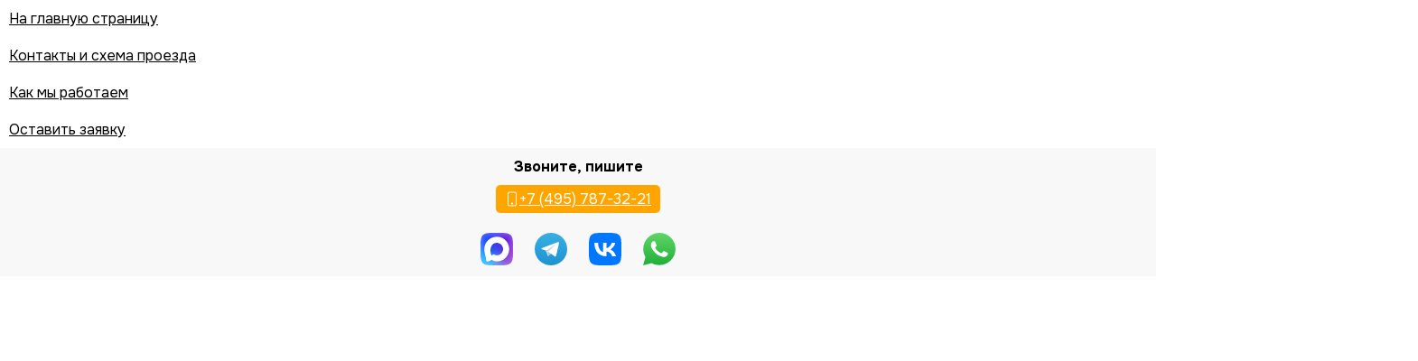

--- FILE ---
content_type: text/html; charset=utf-8
request_url: https://www.sin-el.ru/list_037165_legrand.html
body_size: 7926
content:
<!DOCTYPE html><html lang="en"><head><meta charSet="utf-8" data-next-head=""/><meta name="viewport" content="width=device-width, initial-scale=1" data-next-head=""/><link rel="icon" href="/p/svg/se_fav.svg" type="image/svg+xml" sizes="any" data-next-head=""/><title data-next-head="">037165 Legrand Винтовая клемма Viking 3 - однополюсная - 1 вход/1 выход - шаг 15 мм - серый купить в магазине в Москве или с доставкой по России</title><link rel="canonical" href="/list_037165_legrand.html" data-next-head=""/><link rel="preload" href="/_next/static/media/16d91c780434f2ce-s.p.f22a44f6.woff2" as="font" type="font/woff2" crossorigin="anonymous" data-next-font="size-adjust"/><link rel="preload" href="/_next/static/media/44fac91e6f2d2b1b-s.p.0a39a854.woff2" as="font" type="font/woff2" crossorigin="anonymous" data-next-font="size-adjust"/><link rel="preload" href="/_next/static/chunks/03e6bd36db4f8688.css" as="style"/><link rel="preload" href="/_next/static/chunks/8cd1f3c2db5eebaa.css" as="style"/><link rel="preload" href="/_next/static/chunks/67e089cd43a0a6b8.css" as="style"/><link rel="preload" href="/_next/static/chunks/7ea8459256ae56f6.css" as="style"/><link rel="preload" href="/_next/static/chunks/291bc1a0596d3a6b.css" as="style"/><link rel="preload" href="/_next/static/chunks/5d0570c25bfa2ec9.css" as="style"/><link rel="preload" href="/_next/static/chunks/4b99c19b95bd6387.css" as="style"/><link rel="stylesheet" href="/_next/static/chunks/03e6bd36db4f8688.css" data-n-g=""/><link rel="stylesheet" href="/_next/static/chunks/8cd1f3c2db5eebaa.css" data-n-g=""/><link rel="stylesheet" href="/_next/static/chunks/67e089cd43a0a6b8.css" data-n-g=""/><link rel="stylesheet" href="/_next/static/chunks/7ea8459256ae56f6.css" data-n-g=""/><link rel="stylesheet" href="/_next/static/chunks/291bc1a0596d3a6b.css" data-n-p=""/><link rel="stylesheet" href="/_next/static/chunks/5d0570c25bfa2ec9.css" data-n-p=""/><link rel="stylesheet" href="/_next/static/chunks/4b99c19b95bd6387.css" data-n-p=""/><noscript data-n-css=""></noscript><script defer="" noModule="" src="/_next/static/chunks/a6dad97d9634a72d.js"></script><script src="/_next/static/chunks/87a8f96eef417f97.js" defer=""></script><script src="/_next/static/chunks/dae8ca754bde5c47.js" defer=""></script><script src="/_next/static/chunks/63fbeb8ecec989aa.js" defer=""></script><script src="/_next/static/chunks/640104448827a113.js" defer=""></script><script src="/_next/static/chunks/8a8263e89d85e27f.js" defer=""></script><script src="/_next/static/chunks/4e107b7f5587655d.js" defer=""></script><script src="/_next/static/chunks/b3a62087015fed97.js" defer=""></script><script src="/_next/static/chunks/cfe268b8655ae961.js" defer=""></script><script src="/_next/static/chunks/a40c774ab44afbf0.js" defer=""></script><script src="/_next/static/chunks/9290d6881f71778e.js" defer=""></script><script src="/_next/static/chunks/604441459afed494.js" defer=""></script><script src="/_next/static/chunks/turbopack-71afd9995d3445fe.js" defer=""></script><script src="/_next/static/chunks/7f2209052fbc799f.js" defer=""></script><script src="/_next/static/chunks/c67c645b00f19b6f.js" defer=""></script><script src="/_next/static/chunks/6ca6d337a4342955.js" defer=""></script><script src="/_next/static/chunks/7fc3a0c420f7ee5e.js" defer=""></script><script src="/_next/static/chunks/c465a63b3aa950d6.js" defer=""></script><script src="/_next/static/chunks/face324fb654bdbd.js" defer=""></script><script src="/_next/static/chunks/b290ccc7277267ff.js" defer=""></script><script src="/_next/static/chunks/80ee136e820e2e67.js" defer=""></script><script src="/_next/static/chunks/523d581083dacf1e.js" defer=""></script><script src="/_next/static/chunks/ded86ecdb428fe9c.js" defer=""></script><script src="/_next/static/chunks/turbopack-1de991ecc0fe419b.js" defer=""></script><script src="/_next/static/Vg6t0e7jtVNq5ARmoujKF/_ssgManifest.js" defer=""></script><script src="/_next/static/Vg6t0e7jtVNq5ARmoujKF/_buildManifest.js" defer=""></script><style id="__jsx-3974824573">:root{--main-font:'Onest', 'Onest Fallback'}</style></head><body class="cool-scrollbar"><script type="text/javascript">
        (function(m,e,t,r,i,k,a){m[i] = m[i] || function () { (m[i].a = m[i].a || []).push(arguments) };
        m[i].l=1*new Date();
        for (var j = 0; j < document.scripts.length; j++) {if (document.scripts[j].src === r) { return; }}
       k=e.createElement(t),a=e.getElementsByTagName(t)[0],k.async=1,k.src=r,a.parentNode.insertBefore(k,a)})
        (window, document, "script", "https://mc.yandex.ru/metrika/tag.js", "ym");
  
        ym(626989, "init", {
          clickmap:true,
        trackLinks:true,
        accurateTrackBounce:true,
        webvisor:true,
        ecommerce:"dataLayer"
       });
       window.dataLayer = window.dataLayer || [];
       </script><noscript><div><img src="https://mc.yandex.ru/watch/626989" style="position:absolute;left:-9999px" alt=""/></div></noscript><link rel="preload" as="image" href="/p/svg/se_logo_h.svg"/><link rel="preload" as="image" href="/p/svg/list.svg"/><link rel="preload" as="image" href="/p/svg/phone.svg"/><link rel="preload" as="image" href="https://www.sin-el.ru/p/svg/max.svg"/><link rel="preload" as="image" href="https://www.sin-el.ru/p/svg/telegram_colored.svg"/><link rel="preload" as="image" href="https://www.sin-el.ru/p/svg/vk_colored.svg"/><link rel="preload" as="image" href="https://www.sin-el.ru/p/svg/whatsapp3.svg"/><link rel="preload" as="image" href="/p/svg/person-circle.svg"/><link rel="preload" as="image" href="/p/svg/enter.svg"/><link rel="preload" as="image" href="https://www.sin-el.ru/img/a8d/852/3e9/6981950e860bcb4d0770994/800x800.webp"/><link rel="preload" as="image" href="https://www.sin-el.ru/img/a8d/852/3e9/6981950e860bcb4d0770994/40x40.webp"/><link rel="preload" as="image" href="https://www.sin-el.ru/img/5cf/e37/c9f/d7a9d69883f6c36386ae2b5/40x40.webp"/><link rel="preload" as="image" href="/p/svg/copy.svg"/><link rel="preload" as="image" href="/p/svg/basket2-fill.svg"/><link rel="preload" as="image" href="/p/svg/download.svg"/><link rel="preload" as="image" href="/p/svg/caret-down.svg"/><link rel="preload" as="image" href="/p/svg/se_logo.svg"/><link rel="preload" as="image" href="/p/svg/yandex-navi.svg"/><div id="__next"><div class="main"><div class="aw OzonSinelBlueHeader-module-scss-module__FivXXa__mobile"><div class="OzonSinelBlueHeader-module-scss-module__FivXXa__line"><a class="Logo-module__tJ0c8G__logo OzonSinelBlueHeader-module-scss-module__FivXXa__logo_mobile" href="/"><img class="Logo-module__tJ0c8G__img" src="/p/svg/se_logo_h.svg" alt="Синэл-Электрика"/></a><button class="OzonSinelBlueHeader-module-scss-module__FivXXa__menu"><img src="/p/svg/list.svg"/></button></div><div id="header-menu-dropdown" class="OzonSinelBlueHeader-module-scss-module__FivXXa__dropdown" style="height:0"><div class="py-[20px]"><a href="/contacts.html">Контакты и схема проезда</a><a href="/kak_mi_rabotaem.html">Как мы работаем</a><a href="/request">Оставить заявку</a><a class="OzonSinelBlueHeader-module-scss-module__FivXXa__phone" href="tel:+74957873221"><img src="/p/svg/phone.svg" class="svg-white"/> <!-- -->+7 (495) 787-32-21</a><div class="Messenges-module-scss-module__0V7yla__bigMessengers"><div class="Messenges-module-scss-module__0V7yla__hours">пн-пт: 10:00-20:00<br/>сб-вс: 11:00-18:00</div><div class="Messenges-module-scss-module__0V7yla__buttons"><a href="https://max.ru/u/f9LHodD0cOIa9fHPrsL_imM4V54cYj5l5s1gcURyRtRsEkiVPTlT2hzN8ls" target="_blank"><img src="https://www.sin-el.ru/p/svg/max.svg" alt="Написать в MAX" height="52"/></a><a href="https://t.me/sinelelectric" target="_blank"><img src="https://www.sin-el.ru/p/svg/telegram_colored.svg" alt="Написать в Telegram" height="48"/></a><a href="https://vk.me/sinel_electrica" target="_blank"><img src="https://www.sin-el.ru/p/svg/vk_colored.svg" alt="Написать в VK" height="48"/></a><a href="https://wa.me/74957873221" target="_blank"><img src="https://www.sin-el.ru/p/svg/whatsapp3.svg" alt="Написать в Whatsapp" height="52"/></a></div></div></div></div><div class="OzonSinelBlueHeader-module-scss-module__FivXXa__border"></div></div><div class="OzonSinelBlueHeader-module-scss-module__FivXXa__desktop" id="site-header"><div class="aw"><div class="flex flex-row items-center gap-[20px] w-[100%]"><div class="OzonSinelBlueHeader-module-scss-module__FivXXa__main"><a class="Logo-module__tJ0c8G__logo undefined" href="/"><img class="Logo-module__tJ0c8G__img" src="/p/svg/se_logo_h.svg" alt="Синэл-Электрика"/></a><div class="OzonSinelBlueHeader-module-scss-module__FivXXa__left"><button class="OzonSinelBlueHeader-module-scss-module__FivXXa__catalog">Товары <img src="/p/svg/list.svg" width="16" height="16"/></button><input autofocus="" class="OzonSinelBlueHeader-module-scss-module__FivXXa__search" type="text" placeholder="Поиск по товарам" autoComplete="false" name="search" value=""/></div><div class="OzonSinelBlueHeader-module-scss-module__FivXXa__right"><a class="OzonSinelBlueHeader-module-scss-module__FivXXa__lk" href="/personal"><img src="/p/svg/person-circle.svg"/><div>Войти</div></a><div class="OzonSinelBlueHeader-module-scss-module__FivXXa__basket"><img alt="Каталог" loading="lazy" width="20" height="20" decoding="async" data-nimg="1" src="/p/svg/basket3-fill.svg"/><div>Корзина </div></div></div></div><div class="OzonSinelBlueHeader-module-scss-module__FivXXa__top"><div class="OzonSinelBlueHeader-module-scss-module__FivXXa__menu"><a href="/contacts.html">Контакты и схема проезда</a><a href="/kak_mi_rabotaem.html">Как мы работаем</a><a href="/request">Оставить заявку</a></div><div class="OzonSinelBlueHeader-module-scss-module__FivXXa__right"><a class="OzonSinelBlueHeader-module-scss-module__FivXXa__phone" href="tel:+74957873221">+7 (495) 787-32-21</a><div class="Messenges-module-scss-module__0V7yla__messengers"><a href="https://max.ru/u/f9LHodD0cOIa9fHPrsL_imM4V54cYj5l5s1gcURyRtRsEkiVPTlT2hzN8ls" target="_blank"><img src="https://www.sin-el.ru/p/svg/max.svg" alt="Написать в MAX" width="24" height="24"/></a><a href="https://wa.me/74957873221" target="_blank"><img src="https://www.sin-el.ru/p/svg/whatsapp3.svg" alt="Написать в Whatsapp" width="24" height="24"/></a><a href="https://t.me/sinelelectric" target="_blank"><img src="https://www.sin-el.ru/p/svg/telegram_colored.svg" alt="Написать в Telegram" width="24" height="24"/></a><a href="https://vk.me/sinel_electrica" target="_blank"><img src="https://www.sin-el.ru/p/svg/vk_colored.svg" alt="Написать в VK" width="24" height="24"/></a></div></div></div></div></div></div><div class="AppBottomMenu-module-scss-module__PwjL-W__leftMenu"><div class="AppBottomMenu-module-scss-module__PwjL-W__menu"><a href="/">На главную страницу</a><a href="/contacts.html">Контакты и схема проезда</a><a href="/kak_mi_rabotaem.html">Как мы работаем</a><a href="/request">Оставить заявку</a></div><div class="AppBottomMenu-module-scss-module__PwjL-W__phone"><div class="AppBottomMenu-module-scss-module__PwjL-W__title">Звоните, пишите</div><div><a href="tel:+74957873221" class="AppBottomMenu-module-scss-module__PwjL-W__phone"><img src="/p/svg/phone.svg" class="svg-white"/> <!-- -->+7 (495) 787-32-21</a></div><div class="Messenges-module-scss-module__0V7yla__bigMessengers Messenges-module-scss-module__0V7yla__fullWidth"><div class="Messenges-module-scss-module__0V7yla__buttons"><a href="https://max.ru/u/f9LHodD0cOIa9fHPrsL_imM4V54cYj5l5s1gcURyRtRsEkiVPTlT2hzN8ls" target="_blank"><img src="https://www.sin-el.ru/p/svg/max.svg" alt="Написать в MAX" height="52"/></a><a href="https://t.me/sinelelectric" target="_blank"><img src="https://www.sin-el.ru/p/svg/telegram_colored.svg" alt="Написать в Telegram" height="48"/></a><a href="https://vk.me/sinel_electrica" target="_blank"><img src="https://www.sin-el.ru/p/svg/vk_colored.svg" alt="Написать в VK" height="48"/></a><a href="https://wa.me/74957873221" target="_blank"><img src="https://www.sin-el.ru/p/svg/whatsapp3.svg" alt="Написать в Whatsapp" height="52"/></a></div></div></div><div></div></div><div class="AppBottomMenu-module-scss-module__PwjL-W__bottomMenu"><a href="/"><img alt="На главную страницу" loading="lazy" width="24" height="24" decoding="async" data-nimg="1" style="color:transparent" src="/p/svg/house.svg"/></a><button><img alt="Меню" loading="lazy" width="24" height="24" decoding="async" data-nimg="1" style="color:transparent" src="/p/svg/catalog.svg"/></button><button><img alt="Поиск" loading="lazy" width="24" height="24" decoding="async" data-nimg="1" style="color:transparent" src="/p/svg/search.svg"/></button><a href="/personal"><img alt="Личный кабинет" loading="lazy" width="24" height="24" decoding="async" data-nimg="1" style="color:transparent" src="/p/svg/person.svg"/></a><div class="AppBottomMenu-module-scss-module__PwjL-W__cart AppBottomMenu-module-scss-module__PwjL-W__disabled"><img alt="Корзина" loading="lazy" width="23" height="20" decoding="async" data-nimg="1" style="color:transparent" src="/p/svg/basketb.svg"/></div></div><div class="content"><div class="GoodPage2-module-scss-module__PfXeya__main aw" itemScope="" itemType="http://schema.org/Product"><div class="Path-module-scss-module__va86la__main"><a href="/">Главная</a><img src="/p/svg/enter.svg"/></div><meta itemProp="name" content="Винтовая клемма Viking 3 - однополюсная - 1 вход/1 выход - шаг 15 мм - серый"/><div class="GoodPage2-module-scss-module__PfXeya__first"><div class=" flex flex-col gap-[40px]"><div class="Photos2-module-scss-module__2sE93G__main"><div class="Photos2-module-scss-module__2sE93G__image" style="cursor:pointer"><img itemProp="image" src="https://www.sin-el.ru/img/a8d/852/3e9/6981950e860bcb4d0770994/800x800.webp"/></div><div class="Photos2-module-scss-module__2sE93G__thumbs"><div class="Photos2-module-scss-module__2sE93G__active"><img src="https://www.sin-el.ru/img/a8d/852/3e9/6981950e860bcb4d0770994/40x40.webp"/></div><div><img src="https://www.sin-el.ru/img/5cf/e37/c9f/d7a9d69883f6c36386ae2b5/40x40.webp"/></div></div></div><div style="position:relative;width:100%"><div style="max-height:500px;overflow:hidden;position:relative;transition:max-height 0.3s ease;line-height:1.5;white-space:pre-wrap;word-wrap:break-word"><div class="GoodPage2-module-scss-module__PfXeya__useNewFormLeft border-t border-t-gray-300"><div class="py-[20px]">Технические характеристики</div><div class="Techs2-module-scss-module__upEb_q__main"><a name="tech"></a><div class="Techs2-module-scss-module__upEb_q__tech"><div><div class="Techs2-module-scss-module__upEb_q__line"><div>Способ монтажа</div><div>DIN-рейка (стандарт) 35 мм</div></div><div class="Techs2-module-scss-module__upEb_q__line"><div>Цвет</div><div>Серый</div></div><div class="Techs2-module-scss-module__upEb_q__line"><div>Номин. напряжение</div><div>800</div></div><div class="Techs2-module-scss-module__upEb_q__line"><div>Количество полюсов</div><div>1</div></div><div class="Techs2-module-scss-module__upEb_q__line"><div>Длина</div><div>57</div></div><div class="Techs2-module-scss-module__upEb_q__line"><div>Рабочая температура</div><div>от -5.00000..40 до 40</div></div><div class="Techs2-module-scss-module__upEb_q__line"><div>Класс негорючести изоляц. материала согл. UL94</div><div>V2</div></div><div class="Techs2-module-scss-module__upEb_q__line"><div>Ширина/размер ячейки</div><div>15</div></div><div class="Techs2-module-scss-module__upEb_q__line"><div>Высота самой нижней позиции для монтажа</div><div>63</div></div><div class="Techs2-module-scss-module__upEb_q__line"><div>Требуется торцевая изолирующая пластина</div><div>Да</div></div><div class="Techs2-module-scss-module__upEb_q__line"><div>Тип электрич. соединения 1</div><div>Винтовое соединение</div></div><div class="Techs2-module-scss-module__upEb_q__line"><div>Тип электрич. соединения 2</div><div>Винтовое соединение</div></div><div class="Techs2-module-scss-module__upEb_q__line"><div>Количество уровней</div><div>1</div></div><div class="Techs2-module-scss-module__upEb_q__line"><div>Количество мест крепления зажимов на уровень</div><div>2</div></div><div class="Techs2-module-scss-module__upEb_q__line"><div>Соединенные внутренне звенья</div><div>Нет</div></div><div class="Techs2-module-scss-module__upEb_q__line"><div>Сечение одножильного жёсткого провода</div><div>от 2.50000..50 до 50</div></div><div class="Techs2-module-scss-module__upEb_q__line"><div>Сечение многожильного провода с наконечником</div><div>от 4.00000..35 до 35</div></div><div class="Techs2-module-scss-module__upEb_q__line"><div>Сечение многожильного провода без наконечника</div><div>от 2.50000..50 до 50</div></div><div class="Techs2-module-scss-module__upEb_q__line"><div>Сечение многожильного провода</div><div>от 4.00000..35 до 35</div></div><div class="Techs2-module-scss-module__upEb_q__line"><div>Материал изоляции корпуса</div><div>Термопласт</div></div><div class="Techs2-module-scss-module__upEb_q__line"><div>Место соединения</div><div>Сбоку (поперечное)</div></div><div class="Techs2-module-scss-module__upEb_q__line"><div>Номин. ток In</div><div>125</div></div><div class="Techs2-module-scss-module__upEb_q__line"><div>Проверенная на взрывоопасность по версии</div><div>Да</div></div></div></div></div></div><div class="GoodPage2-module-scss-module__PfXeya__useNewFormLeft border-t border-t-gray-300"><div class="py-[20px] font-medium">Технические характеристики ETIM</div><div class="Techs2-module-scss-module__upEb_q__main"><a name="tech"></a><div class="Techs2-module-scss-module__upEb_q__tech"><div><div class="Techs2-module-scss-module__upEb_q__line"><div>Способ монтажа</div><div>DIN-рейка (стандарт) 35 мм</div></div><div class="Techs2-module-scss-module__upEb_q__line"><div>Цвет</div><div>Серый</div></div><div class="Techs2-module-scss-module__upEb_q__line"><div>Номин. напряжение</div><div>800</div></div><div class="Techs2-module-scss-module__upEb_q__line"><div>Номин. напряжение (до)</div><div>800</div></div><div class="Techs2-module-scss-module__upEb_q__line"><div>Количество полюсов</div><div>1</div></div><div class="Techs2-module-scss-module__upEb_q__line"><div>Длина</div><div>57</div></div><div class="Techs2-module-scss-module__upEb_q__line"><div>Рабочая температура</div><div>-5.00000..40</div></div><div class="Techs2-module-scss-module__upEb_q__line"><div>Рабочая температура (до)</div><div>40</div></div><div class="Techs2-module-scss-module__upEb_q__line"><div>Класс негорючести изоляц. материала согл. UL94</div><div>V2</div></div><div class="Techs2-module-scss-module__upEb_q__line"><div>Ширина/размер ячейки</div><div>15</div></div><div class="Techs2-module-scss-module__upEb_q__line"><div>Высота самой нижней позиции для монтажа</div><div>63</div></div><div class="Techs2-module-scss-module__upEb_q__line"><div>Требуется торцевая изолирующая пластина</div><div>Нет</div></div><div class="Techs2-module-scss-module__upEb_q__line"><div>Тип электрич. соединения 1</div><div>Винтовое соединение</div></div><div class="Techs2-module-scss-module__upEb_q__line"><div>Тип электрич. соединения 2</div><div>Винтовое соединение</div></div><div class="Techs2-module-scss-module__upEb_q__line"><div>Количество уровней</div><div>1</div></div><div class="Techs2-module-scss-module__upEb_q__line"><div>Количество мест крепления зажимов на уровень</div><div>2</div></div><div class="Techs2-module-scss-module__upEb_q__line"><div>Соединенные внутренне звенья</div><div>Нет</div></div><div class="Techs2-module-scss-module__upEb_q__line"><div>Сечение одножильного жёсткого провода</div><div>2.50000..50</div></div><div class="Techs2-module-scss-module__upEb_q__line"><div>Поперечн. сечение подключ. однопроволочного (жесткого) провода (до)</div><div>50</div></div><div class="Techs2-module-scss-module__upEb_q__line"><div>Сечение многожильного провода с наконечником</div><div>4.00000..35</div></div><div class="Techs2-module-scss-module__upEb_q__line"><div>Поперечн. сечение подключ. тонкопроволочного провода с наконечником (до)</div><div>35</div></div><div class="Techs2-module-scss-module__upEb_q__line"><div>Сечение многожильного провода без наконечника</div><div>2.50000..50</div></div><div class="Techs2-module-scss-module__upEb_q__line"><div>Поперечн. сечение подключ. тонкопроволочного провода без наконечника (до)</div><div>50</div></div><div class="Techs2-module-scss-module__upEb_q__line"><div>Сечение многожильного провода</div><div>4.00000..35</div></div><div class="Techs2-module-scss-module__upEb_q__line"><div>Поперечн. сечение подключ. многопроволочного (гибкого) провода (до)</div><div>35</div></div><div class="Techs2-module-scss-module__upEb_q__line"><div>Материал изоляции корпуса</div><div>Термопласт</div></div><div class="Techs2-module-scss-module__upEb_q__line"><div>Место соединения</div><div>Сбоку (поперечное)</div></div><div class="Techs2-module-scss-module__upEb_q__line"><div>Номин. ток In</div><div>125</div></div><div class="Techs2-module-scss-module__upEb_q__line"><div>Проверенная на взрывоопасность по версии</div><div>Нет</div></div></div></div></div></div></div></div></div><div class="flex flex-col gap-[20px]"><div class="flex flex-row"><div class="GoodPage2-module-scss-module__PfXeya__right"><h1>Винтовая клемма Viking 3 - однополюсная - 1 вход/1 выход - шаг 15 мм - серый</h1><div class="GoodPage2-module-scss-module__PfXeya__table"><div class="GoodPage2-module-scss-module__PfXeya__code"><div>Код товара</div><div>138-507</div></div><div class="GoodPage2-module-scss-module__PfXeya__code"><div>Артикул</div><div class="GoodPage2-module-scss-module__PfXeya__copy"><img src="/p/svg/copy.svg"/><span itemProp="model">037165</span></div></div><div class="GoodPage2-module-scss-module__PfXeya__code"><div>Марка</div><div itemProp="brand">Legrand</div></div></div><div class="GoodPage2-module-scss-module__PfXeya__buy" itemProp="offers" itemScope="" itemType="http://schema.org/Offer"><meta itemProp="price" content="395"/><meta itemProp="priceCurrency" content="RUB"/><div class="Price-module-scss-module__oT2ZQa__main GoodPage2-module-scss-module__PfXeya__price">395<!-- --> ₽</div><div class="OnStock-module-scss-module__Sp116q__main"><div class="OnStock-module-scss-module__Sp116q__time"><span style="display:inherit"><span style="background-color:#ddd;width:9px;height:9px;margin:2px;border-radius:100%;display:inline-block;animation:react-spinners-PulseLoader-pulse 0.75s 0.12s infinite cubic-bezier(0.2, 0.68, 0.18, 1.08);animation-fill-mode:both"></span><span style="background-color:#ddd;width:9px;height:9px;margin:2px;border-radius:100%;display:inline-block;animation:react-spinners-PulseLoader-pulse 0.75s 0.24s infinite cubic-bezier(0.2, 0.68, 0.18, 1.08);animation-fill-mode:both"></span><span style="background-color:#ddd;width:9px;height:9px;margin:2px;border-radius:100%;display:inline-block;animation:react-spinners-PulseLoader-pulse 0.75s 0.36s infinite cubic-bezier(0.2, 0.68, 0.18, 1.08);animation-fill-mode:both"></span></span></div></div></div><div class="GoodPage2-module-scss-module__PfXeya__button"><button disabled="" class="BuyButton2-module-scss-module__18BMta__button BuyButton2-module-scss-module__18BMta__fw BuyButton2-module-scss-module__18BMta__mw"><img src="/p/svg/basket2-fill.svg" alt="В корзину"/></button></div></div><div class="OutBest-module-scss-module__8vY_mq__main"><div class="OutBest-module-scss-module__8vY_mq__block undefined"><div class="OutBest-module-scss-module__8vY_mq__title">Расширенный обмен / возврат</div><div>Вы можете вернуть или обменять купленный товар <b>в течение 60 дней</b> с момента покупки.</div></div><div class="OutBest-module-scss-module__8vY_mq__block undefined"><div class="OutBest-module-scss-module__8vY_mq__title">Экспресс-доставка</div><div>При наличии на нашем складе, отправим <b>в тот же день</b> Яндекс.Доставкой.</div></div><div class="OutBest-module-scss-module__8vY_mq__block undefined"><div class="OutBest-module-scss-module__8vY_mq__title">Официальный дилер</div><div>У всех товаров <b>есть гарантия</b> производителя.</div></div></div></div><div class="GoodPage2-module-scss-module__PfXeya__useNewFormLeft border-t border-t-gray-300"><div class="py-[20px] font-medium">Файлы для скачивания</div><div class="Files-module-scss-module__V2KggG__main"><a name="files"></a><div class="Files-module-scss-module__V2KggG__lines"><div class="Files-module-scss-module__V2KggG__line"><a href="/download/427147e38fda2ca5e712eaac571534e3">Сертификат<!-- --> (<!-- -->2.9 Мб<!-- -->) <img src="/p/svg/download.svg"/></a></div><div class="Files-module-scss-module__V2KggG__line"><a href="/download/44629c285482c38baa5546eb7333896d">Коммерческие страницы<!-- --> (<!-- -->424 Кб<!-- -->) <img src="/p/svg/download.svg"/></a></div><div class="Files-module-scss-module__V2KggG__line"><a href="/download/1201323417392253a72f3305fc8dd099">Технические страницы<!-- --> (<!-- -->445 Кб<!-- -->) <img src="/p/svg/download.svg"/></a></div></div></div></div></div></div></div><div class="aw"><div class="Linked-module-scss-module__BzYaDG__main"><a name="linked"></a></div></div><div class="GoodPage2-module-scss-module__PfXeya__tabs aw  GoodPage2-module-scss-module__PfXeya__useNewFormOld"><div class="GoodPage2-module-scss-module__PfXeya__block" style="height:52px"><button class="GoodPage2-module-scss-module__PfXeya__caption">Технические характеристики<img src="/p/svg/caret-down.svg"/></button><div class="GoodPage2-module-scss-module__PfXeya__content"><div class="Techs2-module-scss-module__upEb_q__main"><a name="tech"></a><div class="Techs2-module-scss-module__upEb_q__tech"><div><div class="Techs2-module-scss-module__upEb_q__line"><div>Способ монтажа</div><div>DIN-рейка (стандарт) 35 мм</div></div><div class="Techs2-module-scss-module__upEb_q__line"><div>Цвет</div><div>Серый</div></div><div class="Techs2-module-scss-module__upEb_q__line"><div>Номин. напряжение</div><div>800</div></div><div class="Techs2-module-scss-module__upEb_q__line"><div>Количество полюсов</div><div>1</div></div><div class="Techs2-module-scss-module__upEb_q__line"><div>Длина</div><div>57</div></div><div class="Techs2-module-scss-module__upEb_q__line"><div>Рабочая температура</div><div>от -5.00000..40 до 40</div></div><div class="Techs2-module-scss-module__upEb_q__line"><div>Класс негорючести изоляц. материала согл. UL94</div><div>V2</div></div><div class="Techs2-module-scss-module__upEb_q__line"><div>Ширина/размер ячейки</div><div>15</div></div><div class="Techs2-module-scss-module__upEb_q__line"><div>Высота самой нижней позиции для монтажа</div><div>63</div></div><div class="Techs2-module-scss-module__upEb_q__line"><div>Требуется торцевая изолирующая пластина</div><div>Да</div></div><div class="Techs2-module-scss-module__upEb_q__line"><div>Тип электрич. соединения 1</div><div>Винтовое соединение</div></div><div class="Techs2-module-scss-module__upEb_q__line"><div>Тип электрич. соединения 2</div><div>Винтовое соединение</div></div><div class="Techs2-module-scss-module__upEb_q__line"><div>Количество уровней</div><div>1</div></div><div class="Techs2-module-scss-module__upEb_q__line"><div>Количество мест крепления зажимов на уровень</div><div>2</div></div><div class="Techs2-module-scss-module__upEb_q__line"><div>Соединенные внутренне звенья</div><div>Нет</div></div><div class="Techs2-module-scss-module__upEb_q__line"><div>Сечение одножильного жёсткого провода</div><div>от 2.50000..50 до 50</div></div><div class="Techs2-module-scss-module__upEb_q__line"><div>Сечение многожильного провода с наконечником</div><div>от 4.00000..35 до 35</div></div><div class="Techs2-module-scss-module__upEb_q__line"><div>Сечение многожильного провода без наконечника</div><div>от 2.50000..50 до 50</div></div><div class="Techs2-module-scss-module__upEb_q__line"><div>Сечение многожильного провода</div><div>от 4.00000..35 до 35</div></div><div class="Techs2-module-scss-module__upEb_q__line"><div>Материал изоляции корпуса</div><div>Термопласт</div></div><div class="Techs2-module-scss-module__upEb_q__line"><div>Место соединения</div><div>Сбоку (поперечное)</div></div><div class="Techs2-module-scss-module__upEb_q__line"><div>Номин. ток In</div><div>125</div></div><div class="Techs2-module-scss-module__upEb_q__line"><div>Проверенная на взрывоопасность по версии</div><div>Да</div></div></div></div></div></div></div><div class="GoodPage2-module-scss-module__PfXeya__block" style="height:52px"><button class="GoodPage2-module-scss-module__PfXeya__caption">Технические характеристики ETIM<img src="/p/svg/caret-down.svg"/></button><div class="GoodPage2-module-scss-module__PfXeya__content"><div class="Techs2-module-scss-module__upEb_q__main"><a name="tech"></a><div class="Techs2-module-scss-module__upEb_q__tech"><div><div class="Techs2-module-scss-module__upEb_q__line"><div>Способ монтажа</div><div>DIN-рейка (стандарт) 35 мм</div></div><div class="Techs2-module-scss-module__upEb_q__line"><div>Цвет</div><div>Серый</div></div><div class="Techs2-module-scss-module__upEb_q__line"><div>Номин. напряжение</div><div>800</div></div><div class="Techs2-module-scss-module__upEb_q__line"><div>Номин. напряжение (до)</div><div>800</div></div><div class="Techs2-module-scss-module__upEb_q__line"><div>Количество полюсов</div><div>1</div></div><div class="Techs2-module-scss-module__upEb_q__line"><div>Длина</div><div>57</div></div><div class="Techs2-module-scss-module__upEb_q__line"><div>Рабочая температура</div><div>-5.00000..40</div></div><div class="Techs2-module-scss-module__upEb_q__line"><div>Рабочая температура (до)</div><div>40</div></div><div class="Techs2-module-scss-module__upEb_q__line"><div>Класс негорючести изоляц. материала согл. UL94</div><div>V2</div></div><div class="Techs2-module-scss-module__upEb_q__line"><div>Ширина/размер ячейки</div><div>15</div></div><div class="Techs2-module-scss-module__upEb_q__line"><div>Высота самой нижней позиции для монтажа</div><div>63</div></div><div class="Techs2-module-scss-module__upEb_q__line"><div>Требуется торцевая изолирующая пластина</div><div>Нет</div></div><div class="Techs2-module-scss-module__upEb_q__line"><div>Тип электрич. соединения 1</div><div>Винтовое соединение</div></div><div class="Techs2-module-scss-module__upEb_q__line"><div>Тип электрич. соединения 2</div><div>Винтовое соединение</div></div><div class="Techs2-module-scss-module__upEb_q__line"><div>Количество уровней</div><div>1</div></div><div class="Techs2-module-scss-module__upEb_q__line"><div>Количество мест крепления зажимов на уровень</div><div>2</div></div><div class="Techs2-module-scss-module__upEb_q__line"><div>Соединенные внутренне звенья</div><div>Нет</div></div><div class="Techs2-module-scss-module__upEb_q__line"><div>Сечение одножильного жёсткого провода</div><div>2.50000..50</div></div><div class="Techs2-module-scss-module__upEb_q__line"><div>Поперечн. сечение подключ. однопроволочного (жесткого) провода (до)</div><div>50</div></div><div class="Techs2-module-scss-module__upEb_q__line"><div>Сечение многожильного провода с наконечником</div><div>4.00000..35</div></div><div class="Techs2-module-scss-module__upEb_q__line"><div>Поперечн. сечение подключ. тонкопроволочного провода с наконечником (до)</div><div>35</div></div><div class="Techs2-module-scss-module__upEb_q__line"><div>Сечение многожильного провода без наконечника</div><div>2.50000..50</div></div><div class="Techs2-module-scss-module__upEb_q__line"><div>Поперечн. сечение подключ. тонкопроволочного провода без наконечника (до)</div><div>50</div></div><div class="Techs2-module-scss-module__upEb_q__line"><div>Сечение многожильного провода</div><div>4.00000..35</div></div><div class="Techs2-module-scss-module__upEb_q__line"><div>Поперечн. сечение подключ. многопроволочного (гибкого) провода (до)</div><div>35</div></div><div class="Techs2-module-scss-module__upEb_q__line"><div>Материал изоляции корпуса</div><div>Термопласт</div></div><div class="Techs2-module-scss-module__upEb_q__line"><div>Место соединения</div><div>Сбоку (поперечное)</div></div><div class="Techs2-module-scss-module__upEb_q__line"><div>Номин. ток In</div><div>125</div></div><div class="Techs2-module-scss-module__upEb_q__line"><div>Проверенная на взрывоопасность по версии</div><div>Нет</div></div></div></div></div></div></div><div class="GoodPage2-module-scss-module__PfXeya__block" style="height:52px"><button class="GoodPage2-module-scss-module__PfXeya__caption">Файлы для скачивания<img src="/p/svg/caret-down.svg"/></button><div class="GoodPage2-module-scss-module__PfXeya__content"><div class="Files-module-scss-module__V2KggG__main"><a name="files"></a><div class="Files-module-scss-module__V2KggG__lines"><div class="Files-module-scss-module__V2KggG__line"><a href="/download/427147e38fda2ca5e712eaac571534e3">Сертификат<!-- --> (<!-- -->2.9 Мб<!-- -->) <img src="/p/svg/download.svg"/></a></div><div class="Files-module-scss-module__V2KggG__line"><a href="/download/44629c285482c38baa5546eb7333896d">Коммерческие страницы<!-- --> (<!-- -->424 Кб<!-- -->) <img src="/p/svg/download.svg"/></a></div><div class="Files-module-scss-module__V2KggG__line"><a href="/download/1201323417392253a72f3305fc8dd099">Технические страницы<!-- --> (<!-- -->445 Кб<!-- -->) <img src="/p/svg/download.svg"/></a></div></div></div></div></div></div><div class="awf pb-[60px]"></div></div><div class="Footer-module-scss-module__QV0zKq__bg"><div class="Footer-module-scss-module__QV0zKq__main aw"><div class="Footer-module-scss-module__QV0zKq__left"><div class="Footer-module-scss-module__QV0zKq__vmenu"><a href="/contacts.html">Контакты и схема проезда</a><a href="/kak_mi_rabotaem.html">Как мы работаем</a><a href="/request">Оставить заявку</a><a target="_blank" href="https://www.youtube.com/channel/UC7wGU0lkyBVaiDSC4PvriXQ">Мы на YOUTUBE</a><a target="_blank" href="http://vk.com/sinel_electrica">Мы в ВКонтакте</a><a href="/credentials">Юридическая информация</a></div></div><div class="Footer-module-scss-module__QV0zKq__vmenu"><a class="Footer-module-scss-module__QV0zKq__logo" href="/contacts"><img src="/p/svg/se_logo.svg" alt="Синэл-Электрика"/></a><a href="tel:+74957873221">+7 (495) 787-32-21</a><a href="mailto:info@sin-el.ru">info@sin-el.ru</a><div class="Messenges-module-scss-module__0V7yla__messengers"><a href="https://max.ru/u/f9LHodD0cOIa9fHPrsL_imM4V54cYj5l5s1gcURyRtRsEkiVPTlT2hzN8ls" target="_blank"><img src="https://www.sin-el.ru/p/svg/max.svg" alt="Написать в MAX" width="24" height="24"/></a><a href="https://wa.me/74957873221" target="_blank"><img src="https://www.sin-el.ru/p/svg/whatsapp3.svg" alt="Написать в Whatsapp" width="24" height="24"/></a><a href="https://t.me/sinelelectric" target="_blank"><img src="https://www.sin-el.ru/p/svg/telegram_colored.svg" alt="Написать в Telegram" width="24" height="24"/></a><a href="https://vk.me/sinel_electrica" target="_blank"><img src="https://www.sin-el.ru/p/svg/vk_colored.svg" alt="Написать в VK" width="24" height="24"/></a></div><div class="Footer-module-scss-module__QV0zKq__times">пн-пт: 10:00-20:00</div><div class="Footer-module-scss-module__QV0zKq__times">сб-вс: 11:00-18:00</div><div class="Footer-module-scss-module__QV0zKq__address">г. Москва, метро Сокол</div><div class="Footer-module-scss-module__QV0zKq__address">Балтийская, дом 5</div><div class="Footer-module-scss-module__QV0zKq__address">GPS: 55.808340, 37.509308</div><a class="Footer-module-scss-module__QV0zKq__lb" href="yandexnavi://build_route_on_map?lat_to=55.808340&amp;lon_to=37.509308" target="_blank"><img src="/p/svg/yandex-navi.svg" alt="Написать в Whatsapp" height="24"/><div>Построить маршрут<br/>в Яндекс.Навигаторе</div></a></div></div></div></div></div><script id="__NEXT_DATA__" type="application/json">{"props":{"pageProps":{"section":[],"pre_linked":[],"g_id":47134,"etim":"Способ монтажа:DIN-рейка (стандарт) 35 мм\nЦвет:Серый\nНомин. напряжение:800\nНомин. напряжение (до):800\nКоличество полюсов:1\nДлина:57\nРабочая температура:-5.00000..40\nРабочая температура (до):40\nКласс негорючести изоляц. материала согл. UL94:V2\nШирина/размер ячейки:15\nВысота самой нижней позиции для монтажа:63\nТребуется торцевая изолирующая пластина:true\nТип электрич. соединения 1:Винтовое соединение\nТип электрич. соединения 2:Винтовое соединение\nКоличество уровней:1\nКоличество мест крепления зажимов на уровень:2\nСоединенные внутренне звенья:false\nСечение одножильного жёсткого провода:2.50000..50\nПоперечн. сечение подключ. однопроволочного (жесткого) провода (до):50\nСечение многожильного провода с наконечником:4.00000..35\nПоперечн. сечение подключ. тонкопроволочного провода с наконечником (до):35\nСечение многожильного провода без наконечника:2.50000..50\nПоперечн. сечение подключ. тонкопроволочного провода без наконечника (до):50\nСечение многожильного провода:4.00000..35\nПоперечн. сечение подключ. многопроволочного (гибкого) провода (до):35\nМатериал изоляции корпуса:Термопласт\nМесто соединения:Сбоку (поперечное)\nНомин. ток In:125\nПроверенная на взрывоопасность по версии:true","path":[],"qa":[],"good":{"id":138507,"parent_id":41330,"type":"shop_line","typeid":283529869,"title":"Винтовая клемма Viking 3 - однополюсная - 1 вход/1 выход - шаг 15 мм - серый","order_title":"Винтовая клемма Viking 3 - однополюсная - 1 вход/1 выход - шаг 15 мм - серый","short_title":"Клемма 35х15 стандартная","url":"037165_legrand","orderby_auto":5000000,"manid":1,"vendor":"Legrand","articul":"037165","cost":212.88,"incurrencyid":"RUB","fi":-0.25,"price1":395,"price2":272,"price3":268,"price4":264,"price5":260,"tarif_discount":0.43,"tarif":395.1,"tarif2":138.91,"change_applied":"2016-06-10 12:37:02","filter_1":"Силовые клеммы","filter_2":"Винтовые клеммы","filter_1_id":3479802999,"filter_2_id":692342220,"sarticul":"37165","pricelist_id":6,"date_modified":"2016-06-10 12:37:02","final_price":395,"weight":1.015,"information":"Склад Москва.","volume":0.000054,"unit":"шт","articul_search":"37165","changed":"2025-10-16 19:13:39","price_round_method":"minus_1","final_price_round_method":"minus_1","goods_comments_disable":1,"nds":0.18,"show_qty":4,"photos":[{"md5":"a8d8523e96981950e860bcb4d0770994","width":201,"height":200,"mime":"image/jpeg","__id":100071,"watermark":1},{"md5":"5cfe37c9fd7a9d69883f6c36386ae2b5","width":1000,"height":1000,"mime":"image/jpeg","__id":100072}],"pictures":"{\"1\":[]}","g_id":47134,"first_inventory":"2012-02-14 13:53:01","volume_height":6.3,"volume_width":1.5,"volume_depth":5.7,"count_photos":2,"ugid":47134,"gv":{"gv_176":"~3245060371654~","gv_551":"[{\"title\":\"Сертификат\",\"hash\":\"427147e38fda2ca5e712eaac571534e3\",\"size\":\"2.9 Мб\"},{\"title\":\"Коммерческие страницы\",\"hash\":\"44629c285482c38baa5546eb7333896d\",\"size\":\"424 Кб\"},{\"title\":\"Технические страницы\",\"hash\":\"1201323417392253a72f3305fc8dd099\",\"size\":\"445 Кб\"}]","gv_610":"@Способ монтажа:DIN-рейка (стандарт) 35 мм\nЦвет:Серый\nНомин. напряжение:800\nКоличество полюсов:1\nДлина:57\nРабочая температура:от -5.00000..40 до 40\nКласс негорючести изоляц. материала согл. UL94:V2\nШирина/размер ячейки:15\nВысота самой нижней позиции для монтажа:63\nТребуется торцевая изолирующая пластина:Да\nТип электрич. соединения 1:Винтовое соединение\nТип электрич. соединения 2:Винтовое соединение\nКоличество уровней:1\nКоличество мест крепления зажимов на уровень:2\nСоединенные внутренне звенья:Нет\nСечение одножильного жёсткого провода:от 2.50000..50 до 50\nСечение многожильного провода с наконечником:от 4.00000..35 до 35\nСечение многожильного провода без наконечника:от 2.50000..50 до 50\nСечение многожильного провода:от 4.00000..35 до 35\nМатериал изоляции корпуса:Термопласт\nМесто соединения:Сбоку (поперечное)\nНомин. ток In:125\nПроверенная на взрывоопасность по версии:Да"},"repl_photos":"a:1:{i:0;s:1:\"0\";}","thumbnails":"a:1:{i:0;s:1:\"0\";}","tab_1_title":"Технические характеристики","tab_1":"\u003ctable class=\"table table-striped tech-chars\"\u003e\u003ctbody\u003e\u003ctr\u003e\u003ctd\u003eСпособ монтажа\u003c/td\u003e\u003cth\u003eDIN-рейка (стандарт) 35 мм\u003c/th\u003e\u003c/tr\u003e\u003ctr\u003e\u003ctd\u003eЦвет\u003c/td\u003e\u003cth\u003eСерый\u003c/th\u003e\u003c/tr\u003e\u003ctr\u003e\u003ctd\u003eНомин. напряжение\u003c/td\u003e\u003cth\u003e800\u003c/th\u003e\u003c/tr\u003e\u003ctr\u003e\u003ctd\u003eНомин. напряжение (до)\u003c/td\u003e\u003cth\u003e800\u003c/th\u003e\u003c/tr\u003e\u003ctr\u003e\u003ctd\u003eДлина\u003c/td\u003e\u003cth\u003e57\u003c/th\u003e\u003c/tr\u003e\u003ctr\u003e\u003ctd\u003eРабочая температура\u003c/td\u003e\u003cth\u003e-5.00000..40\u003c/th\u003e\u003c/tr\u003e\u003ctr\u003e\u003ctd\u003eРабочая температура (до)\u003c/td\u003e\u003cth\u003e40\u003c/th\u003e\u003c/tr\u003e\u003ctr\u003e\u003ctd\u003eКласс негорючести изоляц. материала согл. UL94\u003c/td\u003e\u003cth\u003eV2\u003c/th\u003e\u003c/tr\u003e\u003ctr\u003e\u003ctd\u003eШирина/размер ячейки\u003c/td\u003e\u003cth\u003e15\u003c/th\u003e\u003c/tr\u003e\u003ctr\u003e\u003ctd\u003eВысота самой нижней позиции для монтажа\u003c/td\u003e\u003cth\u003e63\u003c/th\u003e\u003c/tr\u003e\u003ctr\u003e\u003ctd\u003eТребуется торцевая изолирующая пластина\u003c/td\u003e\u003cth\u003e1\u003c/th\u003e\u003c/tr\u003e\u003ctr\u003e\u003ctd\u003eТип электрич. соединения 1\u003c/td\u003e\u003cth\u003eВинтовое соединение\u003c/th\u003e\u003c/tr\u003e\u003ctr\u003e\u003ctd\u003eТип электрич. соединения 2\u003c/td\u003e\u003cth\u003eВинтовое соединение\u003c/th\u003e\u003c/tr\u003e\u003ctr\u003e\u003ctd\u003eКоличество уровней\u003c/td\u003e\u003cth\u003e1\u003c/th\u003e\u003c/tr\u003e\u003ctr\u003e\u003ctd\u003eКоличество мест крепления зажимов на уровень\u003c/td\u003e\u003cth\u003e2\u003c/th\u003e\u003c/tr\u003e\u003ctr\u003e\u003ctd\u003eСечение одножильного жёсткого провода\u003c/td\u003e\u003cth\u003e2.50000..50\u003c/th\u003e\u003c/tr\u003e\u003ctr\u003e\u003ctd\u003eПоперечн. сечение подключ. однопроволочного (жесткого) провода (до)\u003c/td\u003e\u003cth\u003e50\u003c/th\u003e\u003c/tr\u003e\u003ctr\u003e\u003ctd\u003eСечение многожильного провода с наконечником\u003c/td\u003e\u003cth\u003e4.00000..35\u003c/th\u003e\u003c/tr\u003e\u003ctr\u003e\u003ctd\u003eПоперечн. сечение подключ. тонкопроволочного провода с наконечником (до)\u003c/td\u003e\u003cth\u003e35\u003c/th\u003e\u003c/tr\u003e\u003ctr\u003e\u003ctd\u003eСечение многожильного провода без наконечника\u003c/td\u003e\u003cth\u003e2.50000..50\u003c/th\u003e\u003c/tr\u003e\u003ctr\u003e\u003ctd\u003eПоперечн. сечение подключ. тонкопроволочного провода без наконечника (до)\u003c/td\u003e\u003cth\u003e50\u003c/th\u003e\u003c/tr\u003e\u003ctr\u003e\u003ctd\u003eСечение многожильного провода\u003c/td\u003e\u003cth\u003e4.00000..35\u003c/th\u003e\u003c/tr\u003e\u003ctr\u003e\u003ctd\u003eПоперечн. сечение подключ. многопроволочного (гибкого) провода (до)\u003c/td\u003e\u003cth\u003e35\u003c/th\u003e\u003c/tr\u003e\u003ctr\u003e\u003ctd\u003eМатериал изоляции корпуса\u003c/td\u003e\u003cth\u003eТермопласт\u003c/th\u003e\u003c/tr\u003e\u003ctr\u003e\u003ctd\u003eМесто соединения\u003c/td\u003e\u003cth\u003eСбоку (поперечное)\u003c/th\u003e\u003c/tr\u003e\u003ctr\u003e\u003ctd\u003eНомин. ток In\u003c/td\u003e\u003cth\u003e125\u003c/th\u003e\u003c/tr\u003e\u003ctr\u003e\u003ctd\u003eПроверенная на взрывоопасность по версии\u003c/td\u003e\u003cth\u003e1\u003c/th\u003e\u003c/tr\u003e\u003c/tbody\u003e\u003c/table\u003e","tab_3_title":"Инструкции и сертификаты","tab_3":"\u003cdiv\u003e\u003ca href=\"/files/427147e38fda2ca5e712eaac571534e3/\" target=\"_blank\" style=\"font-size:16px;padding:10px 0; display:inline-block;\"\u003eСертификат\u003c/a\u003e\u003c/div\u003e\u003cdiv\u003e\u003ca href=\"/files/44629c285482c38baa5546eb7333896d/\" target=\"_blank\" style=\"font-size:16px;padding:10px 0; display:inline-block;\"\u003eКоммерческие страницы\u003c/a\u003e\u003c/div\u003e\u003cdiv\u003e\u003ca href=\"/files/1201323417392253a72f3305fc8dd099/\" target=\"_blank\" style=\"font-size:16px;padding:10px 0; display:inline-block;\"\u003eТехнические страницы\u003c/a\u003e\u003c/div\u003e","mobile_tab_3":"\u003cdiv\u003e\u003ca href=\"/files/427147e38fda2ca5e712eaac571534e3/\" target=\"_blank\" style=\"font-size:16px;padding:10px 0; display:inline-block;\"\u003eСертификат\u003c/a\u003e\u003c/div\u003e\u003cdiv\u003e\u003ca href=\"/files/44629c285482c38baa5546eb7333896d/\" target=\"_blank\" style=\"font-size:16px;padding:10px 0; display:inline-block;\"\u003eКоммерческие страницы\u003c/a\u003e\u003c/div\u003e\u003cdiv\u003e\u003ca href=\"/files/1201323417392253a72f3305fc8dd099/\" target=\"_blank\" style=\"font-size:16px;padding:10px 0; display:inline-block;\"\u003eТехнические страницы\u003c/a\u003e\u003c/div\u003e","mobile_tab_3_title":"Инструкции и сертификаты","mobile_tab_1_title":"Технические характеристики","mobile_tab_1":"\u003ctable class=\"mobile-techs\"\u003e\u003ctbody\u003e\u003ctr\u003e\u003ctd\u003eСпособ монтажа\u003c/td\u003e\u003cth\u003eDIN-рейка (стандарт) 35 мм\u003c/th\u003e\u003c/tr\u003e\u003ctr\u003e\u003ctd\u003eЦвет\u003c/td\u003e\u003cth\u003eСерый\u003c/th\u003e\u003c/tr\u003e\u003ctr\u003e\u003ctd\u003eНомин. напряжение\u003c/td\u003e\u003cth\u003e800\u003c/th\u003e\u003c/tr\u003e\u003ctr\u003e\u003ctd\u003eНомин. напряжение (до)\u003c/td\u003e\u003cth\u003e800\u003c/th\u003e\u003c/tr\u003e\u003ctr\u003e\u003ctd\u003eДлина\u003c/td\u003e\u003cth\u003e57\u003c/th\u003e\u003c/tr\u003e\u003ctr\u003e\u003ctd\u003eРабочая температура\u003c/td\u003e\u003cth\u003e-5.00000..40\u003c/th\u003e\u003c/tr\u003e\u003ctr\u003e\u003ctd\u003eРабочая температура (до)\u003c/td\u003e\u003cth\u003e40\u003c/th\u003e\u003c/tr\u003e\u003ctr\u003e\u003ctd\u003eКласс негорючести изоляц. материала согл. UL94\u003c/td\u003e\u003cth\u003eV2\u003c/th\u003e\u003c/tr\u003e\u003ctr\u003e\u003ctd\u003eШирина/размер ячейки\u003c/td\u003e\u003cth\u003e15\u003c/th\u003e\u003c/tr\u003e\u003ctr\u003e\u003ctd\u003eВысота самой нижней позиции для монтажа\u003c/td\u003e\u003cth\u003e63\u003c/th\u003e\u003c/tr\u003e\u003ctr\u003e\u003ctd\u003eТребуется торцевая изолирующая пластина\u003c/td\u003e\u003cth\u003e1\u003c/th\u003e\u003c/tr\u003e\u003ctr\u003e\u003ctd\u003eТип электрич. соединения 1\u003c/td\u003e\u003cth\u003eВинтовое соединение\u003c/th\u003e\u003c/tr\u003e\u003ctr\u003e\u003ctd\u003eТип электрич. соединения 2\u003c/td\u003e\u003cth\u003eВинтовое соединение\u003c/th\u003e\u003c/tr\u003e\u003ctr\u003e\u003ctd\u003eКоличество уровней\u003c/td\u003e\u003cth\u003e1\u003c/th\u003e\u003c/tr\u003e\u003ctr\u003e\u003ctd\u003eКоличество мест крепления зажимов на уровень\u003c/td\u003e\u003cth\u003e2\u003c/th\u003e\u003c/tr\u003e\u003ctr\u003e\u003ctd\u003eСечение одножильного жёсткого провода\u003c/td\u003e\u003cth\u003e2.50000..50\u003c/th\u003e\u003c/tr\u003e\u003ctr\u003e\u003ctd\u003eПоперечн. сечение подключ. однопроволочного (жесткого) провода (до)\u003c/td\u003e\u003cth\u003e50\u003c/th\u003e\u003c/tr\u003e\u003ctr\u003e\u003ctd\u003eСечение многожильного провода с наконечником\u003c/td\u003e\u003cth\u003e4.00000..35\u003c/th\u003e\u003c/tr\u003e\u003ctr\u003e\u003ctd\u003eПоперечн. сечение подключ. тонкопроволочного провода с наконечником (до)\u003c/td\u003e\u003cth\u003e35\u003c/th\u003e\u003c/tr\u003e\u003ctr\u003e\u003ctd\u003eСечение многожильного провода без наконечника\u003c/td\u003e\u003cth\u003e2.50000..50\u003c/th\u003e\u003c/tr\u003e\u003ctr\u003e\u003ctd\u003eПоперечн. сечение подключ. тонкопроволочного провода без наконечника (до)\u003c/td\u003e\u003cth\u003e50\u003c/th\u003e\u003c/tr\u003e\u003ctr\u003e\u003ctd\u003eСечение многожильного провода\u003c/td\u003e\u003cth\u003e4.00000..35\u003c/th\u003e\u003c/tr\u003e\u003ctr\u003e\u003ctd\u003eПоперечн. сечение подключ. многопроволочного (гибкого) провода (до)\u003c/td\u003e\u003cth\u003e35\u003c/th\u003e\u003c/tr\u003e\u003ctr\u003e\u003ctd\u003eМатериал изоляции корпуса\u003c/td\u003e\u003cth\u003eТермопласт\u003c/th\u003e\u003c/tr\u003e\u003ctr\u003e\u003ctd\u003eМесто соединения\u003c/td\u003e\u003cth\u003eСбоку (поперечное)\u003c/th\u003e\u003c/tr\u003e\u003ctr\u003e\u003ctd\u003eНомин. ток In\u003c/td\u003e\u003cth\u003e125\u003c/th\u003e\u003c/tr\u003e\u003ctr\u003e\u003ctd\u003eПроверенная на взрывоопасность по версии\u003c/td\u003e\u003cth\u003e1\u003c/th\u003e\u003c/tr\u003e\u003c/tbody\u003e\u003c/table\u003e","old_price":395,"price":395,"stocks":[{"min":1,"max":1,"qty":4,"text":"1 день"}]},"url":"037165_legrand","params":[],"id":0,"setup":{},"section_type":"","page":0},"__N_SSP":true},"page":"/list/[...url]","query":{"url":["037165_legrand"]},"buildId":"Vg6t0e7jtVNq5ARmoujKF","isFallback":false,"isExperimentalCompile":false,"gssp":true,"scriptLoader":[]}</script></body></html>

--- FILE ---
content_type: text/css; charset=UTF-8
request_url: https://www.sin-el.ru/_next/static/chunks/8cd1f3c2db5eebaa.css
body_size: 12431
content:
.TopBanner-module-scss-module__rbLxGa__main{background-color:beige;flex-direction:row;justify-content:center;align-items:center;display:flex;position:relative}.TopBanner-module-scss-module__rbLxGa__main .TopBanner-module-scss-module__rbLxGa__banner{object-fit:cover;opacity:0;z-index:1;justify-content:center;align-items:center;width:100%;transition:opacity .5s ease-in-out;display:flex;position:absolute;top:0;bottom:0}.TopBanner-module-scss-module__rbLxGa__main .TopBanner-module-scss-module__rbLxGa__banner h1{margin:0;font-size:24px}.TopBanner-module-scss-module__rbLxGa__main .TopBanner-module-scss-module__rbLxGa__banner.TopBanner-module-scss-module__rbLxGa__visible{opacity:1;z-index:2}.TopBanner-module-scss-module__rbLxGa__main .TopBanner-module-scss-module__rbLxGa__play{z-index:10;padding:10px 20px;position:absolute;bottom:0;right:0}.TopBanner-module-scss-module__rbLxGa__main .TopBanner-module-scss-module__rbLxGa__play img{min-width:24px;min-height:24px}.TopBanner-module-scss-module__rbLxGa__main .TopBanner-module-scss-module__rbLxGa__dots{z-index:10;flex-direction:row;justify-content:center;gap:3px;display:flex;position:absolute;bottom:5px}.TopBanner-module-scss-module__rbLxGa__main .TopBanner-module-scss-module__rbLxGa__dots button{padding:10px}.TopBanner-module-scss-module__rbLxGa__main .TopBanner-module-scss-module__rbLxGa__dots button>div{background-color:#0000004d;border-radius:50%;min-width:16px;min-height:16px;margin:0 2px;transition:background-color .3s}.TopBanner-module-scss-module__rbLxGa__main .TopBanner-module-scss-module__rbLxGa__dots button.TopBanner-module-scss-module__rbLxGa__inverted>div{background-color:#ffffff80}.TopBanner-module-scss-module__rbLxGa__main .TopBanner-module-scss-module__rbLxGa__dots button.TopBanner-module-scss-module__rbLxGa__active>div{background-color:#000000b3}.TopBanner-module-scss-module__rbLxGa__main .TopBanner-module-scss-module__rbLxGa__dots button.TopBanner-module-scss-module__rbLxGa__active.TopBanner-module-scss-module__rbLxGa__inverted>div{background-color:#fff}
.TextAreaAutoSize-module-scss-module__ya9x4W__main{resize:none;border:1px solid #e5e7eb;border-radius:.25rem;outline:none;width:100%;padding:6px 10px;font-size:1rem}
.CatalogGrid6-module-scss-module__lW4P9G__sections{flex-flow:wrap;grid-template-columns:repeat(6,minmax(0,1fr));gap:30px;margin-bottom:60px;display:grid}.CatalogGrid6-module-scss-module__lW4P9G__sections>div{flex-direction:column;flex:1;justify-content:center;align-items:center;display:flex}.CatalogGrid6-module-scss-module__lW4P9G__sections>div .CatalogGrid6-module-scss-module__lW4P9G__image{flex-grow:1;justify-content:center;align-items:center;display:flex}.CatalogGrid6-module-scss-module__lW4P9G__sections>div .CatalogGrid6-module-scss-module__lW4P9G__image img{max-width:100%;max-height:100%}.CatalogGrid6-module-scss-module__lW4P9G__sections>div>a{text-align:center;padding-top:20px;font-size:20px;font-weight:600;text-decoration:none}.CatalogGrid6-module-scss-module__lW4P9G__sections>div>a:hover{text-underline-offset:5px;text-decoration:underline}.CatalogGrid6-module-scss-module__lW4P9G__sections>div>a:hover img{opacity:.7}.CatalogGrid6-module-scss-module__lW4P9G__sections>div>div{text-align:center;padding-top:5px}@media screen and (max-width:1200px){.CatalogGrid6-module-scss-module__lW4P9G__sections{grid-template-columns:repeat(5,minmax(0,1fr))}}@media screen and (max-width:1024px){.CatalogGrid6-module-scss-module__lW4P9G__sections{grid-template-columns:repeat(4,minmax(0,1fr))}}@media screen and (max-width:768px){.CatalogGrid6-module-scss-module__lW4P9G__sections{grid-template-columns:repeat(3,minmax(0,1fr))}}@media screen and (max-width:550px){.CatalogGrid6-module-scss-module__lW4P9G__sections{grid-template-columns:repeat(2,minmax(0,1fr))}}
.hover-popover-module__iVlfmq__popover-container{display:inline-block;position:relative}.hover-popover-module__iVlfmq__popover-trigger{cursor:pointer}.hover-popover-module__iVlfmq__custom-popover{z-index:1000;opacity:0;background:#fff;border:1px solid #e0e0e0;border-radius:8px;min-width:200px;max-width:300px;padding:0;font-size:14px;transition:all .2s;animation:.2s forwards hover-popover-module__iVlfmq__popover-appear;position:absolute;transform:translateY(-10px);box-shadow:0 4px 20px #00000026}@keyframes hover-popover-module__iVlfmq__popover-appear{to{opacity:1;transform:translateY(0)}}.hover-popover-module__iVlfmq__popover-content{padding:5px 10px}.hover-popover-module__iVlfmq__popover-arrow{background:#fff;border-bottom:1px solid #e0e0e0;border-right:1px solid #e0e0e0;width:12px;height:12px;position:absolute}.hover-popover-module__iVlfmq__custom-popover.hover-popover-module__iVlfmq__bottom .hover-popover-module__iVlfmq__popover-arrow{top:-6px;left:50%;transform:translate(-50%)rotate(-135deg)}.hover-popover-module__iVlfmq__custom-popover.hover-popover-module__iVlfmq__top .hover-popover-module__iVlfmq__popover-arrow{bottom:-6px;left:50%;transform:translate(-50%)rotate(45deg)}
.SmartParameters-module-scss-module__TsK_yW__params{flex-flow:wrap;align-items:center;font-weight:500;display:flex}.SmartParameters-module-scss-module__TsK_yW__params img{max-height:20px}.SmartParameters-module-scss-module__TsK_yW__params div.SmartParameters-module-scss-module__TsK_yW__line{flex-direction:row;align-items:center;gap:3px;display:flex}.SmartParameters-module-scss-module__TsK_yW__params div.SmartParameters-module-scss-module__TsK_yW__entity{margin:-7px 0;font-size:22px;background-color:#fff!important}.SmartParameters-module-scss-module__TsK_yW__params.SmartParameters-module-scss-module__TsK_yW__small{justify-content:center;gap:3px 5px}.SmartParameters-module-scss-module__TsK_yW__params.SmartParameters-module-scss-module__TsK_yW__small div.SmartParameters-module-scss-module__TsK_yW__value{color:#fff;background-color:#888;border-radius:3px;padding:1px 3px;font-size:12px}.SmartParameters-module-scss-module__TsK_yW__params.SmartParameters-module-scss-module__TsK_yW__line{gap:3px;font-size:16px}.SmartParameters-module-scss-module__TsK_yW__params.SmartParameters-module-scss-module__TsK_yW__line div.SmartParameters-module-scss-module__TsK_yW__value{background-color:#eee;padding:5px 10px;font-size:14px}.SmartParameters-module-scss-module__TsK_yW__params.SmartParameters-module-scss-module__TsK_yW__normal{gap:3px;margin-top:10px;margin-bottom:40px;font-size:16px}.SmartParameters-module-scss-module__TsK_yW__params.SmartParameters-module-scss-module__TsK_yW__normal div.SmartParameters-module-scss-module__TsK_yW__value{background-color:#eee;padding:5px 10px;font-size:14px}
.BuyButton2-module-scss-module__18BMta__button{white-space:nowrap;color:#fff;cursor:pointer;opacity:1;background:#006192;border:none;border-radius:5px;outline:none;flex-flow:row;justify-content:center;align-items:center;gap:10px;min-width:40px;min-height:40px;font-size:14px;font-weight:500;transition:opacity .1s ease-in-out;display:flex}.BuyButton2-module-scss-module__18BMta__button:hover{opacity:.8}.BuyButton2-module-scss-module__18BMta__button img{filter:brightness(0)saturate()invert()sepia(0%)saturate(7471%)hue-rotate(61deg)brightness(110%)contrast(106%);height:17px}.BuyButton2-module-scss-module__18BMta__button.BuyButton2-module-scss-module__18BMta__mw{min-width:150px}.BuyButton2-module-scss-module__18BMta__button.BuyButton2-module-scss-module__18BMta__fw{width:100%}.BuyButton2-module-scss-module__18BMta__button:disabled{opacity:.8;color:#ddd;cursor:wait}.BuyButton2-module-scss-module__18BMta__qty{flex-direction:row;display:flex}.BuyButton2-module-scss-module__18BMta__qty input{text-align:center;background-color:#fff;border:1px solid #006192;border-left:none;border-right:none;border-radius:0;width:100%;padding:0 5px;font-size:14px}.BuyButton2-module-scss-module__18BMta__managerButton{flex-direction:row;gap:5px;display:flex}.BuyButton2-module-scss-module__18BMta__managerButton input{background-color:#fff;border:1px solid #eee;border-radius:5px;flex-grow:1;max-width:70px;padding:5px 10px}.BuyButton2-module-scss-module__18BMta__managerButton button{padding:5px 20px}
@font-face{font-family:Montserrat;font-style:normal;font-weight:100 900;font-display:swap;src:url(../media/8298327da6d5bcce-s.fb2d5852.woff2)format("woff2");unicode-range:U+460-52F,U+1C80-1C8A,U+20B4,U+2DE0-2DFF,U+A640-A69F,U+FE2E-FE2F}@font-face{font-family:Montserrat;font-style:normal;font-weight:100 900;font-display:swap;src:url(../media/44fac91e6f2d2b1b-s.p.0a39a854.woff2)format("woff2");unicode-range:U+301,U+400-45F,U+490-491,U+4B0-4B1,U+2116}@font-face{font-family:Montserrat;font-style:normal;font-weight:100 900;font-display:swap;src:url(../media/2b402d8aebffd579-s.ec7e94a5.woff2)format("woff2");unicode-range:U+102-103,U+110-111,U+128-129,U+168-169,U+1A0-1A1,U+1AF-1B0,U+300-301,U+303-304,U+308-309,U+323,U+329,U+1EA0-1EF9,U+20AB}@font-face{font-family:Montserrat;font-style:normal;font-weight:100 900;font-display:swap;src:url(../media/a88409fdd7dc121c-s.62b55a98.woff2)format("woff2");unicode-range:U+100-2BA,U+2BD-2C5,U+2C7-2CC,U+2CE-2D7,U+2DD-2FF,U+304,U+308,U+329,U+1D00-1DBF,U+1E00-1E9F,U+1EF2-1EFF,U+2020,U+20A0-20AB,U+20AD-20C0,U+2113,U+2C60-2C7F,U+A720-A7FF}@font-face{font-family:Montserrat;font-style:normal;font-weight:100 900;font-display:swap;src:url(../media/e8f2fbee2754df70-s.9b7a96b4.woff2)format("woff2");unicode-range:U+??,U+131,U+152-153,U+2BB-2BC,U+2C6,U+2DA,U+2DC,U+304,U+308,U+329,U+2000-206F,U+20AC,U+2122,U+2191,U+2193,U+2212,U+2215,U+FEFF,U+FFFD}@font-face{font-family:Montserrat Fallback;src:local(Arial);ascent-override:85.79%;descent-override:22.25%;line-gap-override:0.0%;size-adjust:112.83%}.montserrat_354721be-module__MucYlq__className{font-family:Montserrat,Montserrat Fallback;font-style:normal}
.Price-module-scss-module__oT2ZQa__main{white-space:nowrap;position:relative}.Price-module-scss-module__oT2ZQa__main .Price-module-scss-module__oT2ZQa__old_price{color:#888;font-size:16px;text-decoration:line-through}.Price-module-scss-module__oT2ZQa__main.Price-module-scss-module__oT2ZQa__red{color:green}.Price-module-scss-module__oT2ZQa__main.Price-module-scss-module__oT2ZQa__action{color:green;font-size:20px!important}.Price-module-scss-module__oT2ZQa__main .Price-module-scss-module__oT2ZQa__usual_price{color:#888;font-size:16px}.Price-module-scss-module__oT2ZQa__main .Price-module-scss-module__oT2ZQa__action_title{white-space:nowrap;color:#000;text-overflow:ellipsis;max-width:80px;font-size:12px;font-weight:400;overflow:hidden}
.HoverCard-module-scss-module__AUPBZG__good{background-color:#fff;border-radius:20px;flex-direction:column;display:flex;position:relative}.HoverCard-module-scss-module__AUPBZG__good .HoverCard-module-scss-module__AUPBZG__vendor{z-index:1;background-color:#fff;border-radius:20px;padding:5px;font-size:12px;position:absolute;top:0;left:0}.HoverCard-module-scss-module__AUPBZG__good .HoverCard-module-scss-module__AUPBZG__image{box-sizing:border-box;flex-direction:column;justify-content:center;align-items:center;width:100%;height:280px;min-height:280px;max-height:280px;margin-bottom:15px;display:flex;position:relative}.HoverCard-module-scss-module__AUPBZG__good .HoverCard-module-scss-module__AUPBZG__image img{max-width:calc(100% - 20px);max-height:calc(100% - 20px)}.HoverCard-module-scss-module__AUPBZG__good .HoverCard-module-scss-module__AUPBZG__image img.HoverCard-module-scss-module__AUPBZG__noimage{opacity:.1;width:50%;max-width:50%;max-height:50%}.HoverCard-module-scss-module__AUPBZG__good .HoverCard-module-scss-module__AUPBZG__top{z-index:1;cursor:pointer;background-color:#fffc;border-top-right-radius:20px;border-bottom-left-radius:20px;flex-direction:row;justify-content:center;align-items:center;gap:5px;max-width:100%;padding:5px 10px;font-size:12px;display:none;position:absolute;top:0;right:0;overflow:hidden}.HoverCard-module-scss-module__AUPBZG__good .HoverCard-module-scss-module__AUPBZG__top img{opacity:.5;width:16px;height:16px}.HoverCard-module-scss-module__AUPBZG__good:hover .HoverCard-module-scss-module__AUPBZG__top{display:flex}.HoverCard-module-scss-module__AUPBZG__good .HoverCard-module-scss-module__AUPBZG__bottom{position:absolute;bottom:10px;left:0;right:0}.HoverCard-module-scss-module__AUPBZG__good .HoverCard-module-scss-module__AUPBZG__bottom .HoverCard-module-scss-module__AUPBZG__overlays{flex-direction:column;align-items:flex-start;gap:4px;padding:4px 8px;display:flex}.HoverCard-module-scss-module__AUPBZG__good .HoverCard-module-scss-module__AUPBZG__bottom .HoverCard-module-scss-module__AUPBZG__overlays .HoverCard-module-scss-module__AUPBZG__promo1{background-color:#4f4;border-radius:6px;padding:1px 4px;font-size:12px;font-weight:700}.HoverCard-module-scss-module__AUPBZG__good .HoverCard-module-scss-module__AUPBZG__bottom .HoverCard-module-scss-module__AUPBZG__overlays .HoverCard-module-scss-module__AUPBZG__discount{color:#fff;background-color:#f44;border-radius:6px;padding:1px 4px;font-size:12px;font-weight:700}.HoverCard-module-scss-module__AUPBZG__good .HoverCard-module-scss-module__AUPBZG__bottom .HoverCard-module-scss-module__AUPBZG__wbg{background-color:#fffc;flex-direction:column;align-items:center;padding-top:10px;display:flex}.HoverCard-module-scss-module__AUPBZG__good .HoverCard-module-scss-module__AUPBZG__bottom .HoverCard-module-scss-module__AUPBZG__title{color:#000;text-align:center;flex-direction:column;justify-content:flex-end;width:100%;min-height:40px;margin-bottom:10px;padding:0 10px;font-size:14px;text-decoration:none;display:flex;overflow:hidden}@media screen and (max-width:500px){.HoverCard-module-scss-module__AUPBZG__good .HoverCard-module-scss-module__AUPBZG__bottom .HoverCard-module-scss-module__AUPBZG__title{max-height:54x;font-size:12px}}.HoverCard-module-scss-module__AUPBZG__good .HoverCard-module-scss-module__AUPBZG__bottom .HoverCard-module-scss-module__AUPBZG__title.HoverCard-module-scss-module__AUPBZG__rows1{min-height:12px}.HoverCard-module-scss-module__AUPBZG__good .HoverCard-module-scss-module__AUPBZG__bottom .HoverCard-module-scss-module__AUPBZG__smart_title{color:#000;text-align:center;flex-direction:column;justify-content:flex-end;width:100%;min-height:40px;margin-bottom:10px;padding:0 10px;font-size:14px;text-decoration:none;display:flex;overflow:hidden}@media screen and (max-width:500px){.HoverCard-module-scss-module__AUPBZG__good .HoverCard-module-scss-module__AUPBZG__bottom .HoverCard-module-scss-module__AUPBZG__smart_title{font-size:12px}}.HoverCard-module-scss-module__AUPBZG__good .HoverCard-module-scss-module__AUPBZG__bottom .HoverCard-module-scss-module__AUPBZG__smart_title .HoverCard-module-scss-module__AUPBZG__model{font-weight:700}.HoverCard-module-scss-module__AUPBZG__good .HoverCard-module-scss-module__AUPBZG__bottom .HoverCard-module-scss-module__AUPBZG__smart_title .HoverCard-module-scss-module__AUPBZG__params{flex-flow:wrap;justify-content:center;gap:3px;margin-top:5px;font-weight:500;display:flex}.HoverCard-module-scss-module__AUPBZG__good .HoverCard-module-scss-module__AUPBZG__bottom .HoverCard-module-scss-module__AUPBZG__smart_title .HoverCard-module-scss-module__AUPBZG__params>div{color:#fff;background-color:#527cd8;border-radius:3px;padding:3px 5px}.HoverCard-module-scss-module__AUPBZG__good .HoverCard-module-scss-module__AUPBZG__bottom .HoverCard-module-scss-module__AUPBZG__middle{flex-flow:wrap;justify-content:space-evenly;align-items:center;gap:0 20px;margin-bottom:10px;padding:0 10px;display:flex}.HoverCard-module-scss-module__AUPBZG__good .HoverCard-module-scss-module__AUPBZG__bottom .HoverCard-module-scss-module__AUPBZG__middle .HoverCard-module-scss-module__AUPBZG__price{font-size:20px;font-weight:600}@media screen and (min-width:341px) and (max-width:520px){.HoverCard-module-scss-module__AUPBZG__good .HoverCard-module-scss-module__AUPBZG__bottom .HoverCard-module-scss-module__AUPBZG__middle{align-items:center}.HoverCard-module-scss-module__AUPBZG__good .HoverCard-module-scss-module__AUPBZG__bottom .HoverCard-module-scss-module__AUPBZG__middle .HoverCard-module-scss-module__AUPBZG__price{font-size:20px;font-weight:500}}.HoverCard-module-scss-module__AUPBZG__good .HoverCard-module-scss-module__AUPBZG__bottom .HoverCard-module-scss-module__AUPBZG__buy{flex-direction:row;justify-content:center;align-items:center;width:100%;max-width:160px;display:flex}.HoverCard-module-scss-module__AUPBZG__good .HoverCard-module-scss-module__AUPBZG__articul{margin-bottom:5px;padding:5px;font-size:14px}.HoverCard-module-scss-module__AUPBZG__good .HoverCard-module-scss-module__AUPBZG__action_title{text-wrap:balance;text-align:center;color:#000;text-overflow:ellipsis;max-width:100%;margin-bottom:5px;font-size:12px;font-weight:400;overflow:hidden}.HoverCard-module-scss-module__AUPBZG__good .HoverCard-module-scss-module__AUPBZG__action_title a{color:#00f;text-decoration:underline}
.Linked-module-scss-module__ILZuaW__main{position:relative}.Linked-module-scss-module__ILZuaW__main>a{position:absolute;top:-70px}.Linked-module-scss-module__ILZuaW__main .Linked-module-scss-module__ILZuaW__header{margin-top:40px;margin-bottom:20px;font-size:24px}
.PricelistLine-module-scss-module__CTGWNq__line{box-sizing:border-box;border-bottom:1px solid #ccc;flex-direction:row;align-items:center;gap:5px 20px;max-width:calc(100vw - 20px);min-height:60px;padding:10px 0;display:flex}.PricelistLine-module-scss-module__CTGWNq__line.PricelistLine-module-scss-module__CTGWNq__hideAfter{display:none}.PricelistLine-module-scss-module__CTGWNq__line .PricelistLine-module-scss-module__CTGWNq__left{flex-direction:row;flex-grow:1;align-items:center;gap:20px;display:flex}@media screen and (max-width:450px){.PricelistLine-module-scss-module__CTGWNq__line .PricelistLine-module-scss-module__CTGWNq__left{gap:10px}}.PricelistLine-module-scss-module__CTGWNq__line .PricelistLine-module-scss-module__CTGWNq__left .PricelistLine-module-scss-module__CTGWNq__articul{color:#888;font-size:12px}.PricelistLine-module-scss-module__CTGWNq__line .PricelistLine-module-scss-module__CTGWNq__left .PricelistLine-module-scss-module__CTGWNq__middle{flex-direction:column;flex-grow:1;display:flex}.PricelistLine-module-scss-module__CTGWNq__line .PricelistLine-module-scss-module__CTGWNq__left .PricelistLine-module-scss-module__CTGWNq__tp{flex-direction:row;flex-grow:1;align-items:center;gap:20px;display:flex}.PricelistLine-module-scss-module__CTGWNq__line .PricelistLine-module-scss-module__CTGWNq__left .PricelistLine-module-scss-module__CTGWNq__title{flex-direction:column;flex-grow:1;justify-content:center;min-height:60px;text-decoration:none;display:flex}@media screen and (max-width:1400px){.PricelistLine-module-scss-module__CTGWNq__line .PricelistLine-module-scss-module__CTGWNq__left .PricelistLine-module-scss-module__CTGWNq__title{font-size:15px}}@media screen and (max-width:500px){.PricelistLine-module-scss-module__CTGWNq__line .PricelistLine-module-scss-module__CTGWNq__left .PricelistLine-module-scss-module__CTGWNq__title{font-size:13px}}.PricelistLine-module-scss-module__CTGWNq__line .PricelistLine-module-scss-module__CTGWNq__left .PricelistLine-module-scss-module__CTGWNq__title .PricelistLine-module-scss-module__CTGWNq__smart{flex-flow:wrap;align-items:center;display:flex}.PricelistLine-module-scss-module__CTGWNq__line .PricelistLine-module-scss-module__CTGWNq__left .PricelistLine-module-scss-module__CTGWNq__comment{color:#888;font-size:14px}.PricelistLine-module-scss-module__CTGWNq__line .PricelistLine-module-scss-module__CTGWNq__left .PricelistLine-module-scss-module__CTGWNq__comment b{font-weight:600}@media screen and (max-width:1400px){.PricelistLine-module-scss-module__CTGWNq__line .PricelistLine-module-scss-module__CTGWNq__left .PricelistLine-module-scss-module__CTGWNq__comment{font-size:13px}}.PricelistLine-module-scss-module__CTGWNq__line .PricelistLine-module-scss-module__CTGWNq__right{flex-direction:row;justify-content:flex-end;align-items:center;gap:20px;display:flex}@media screen and (max-width:1200px){.PricelistLine-module-scss-module__CTGWNq__line.PricelistLine-module-scss-module__CTGWNq__wrapOn1200{flex-wrap:wrap;padding-bottom:10px}.PricelistLine-module-scss-module__CTGWNq__line.PricelistLine-module-scss-module__CTGWNq__wrapOn1200 .PricelistLine-module-scss-module__CTGWNq__right{width:100%}}@media screen and (max-width:768px){.PricelistLine-module-scss-module__CTGWNq__line.PricelistLine-module-scss-module__CTGWNq__wrapOn768{flex-wrap:wrap;width:100%;padding-bottom:10px}.PricelistLine-module-scss-module__CTGWNq__line.PricelistLine-module-scss-module__CTGWNq__wrapOn768 .PricelistLine-module-scss-module__CTGWNq__right{width:100%}}.PricelistLine-module-scss-module__CTGWNq__line .PricelistLine-module-scss-module__CTGWNq__image{justify-content:center;align-items:center;width:60px;min-width:60px;max-width:60px;padding:5px;display:flex}.PricelistLine-module-scss-module__CTGWNq__line .PricelistLine-module-scss-module__CTGWNq__image img{max-width:100%;max-height:55px}.PricelistLine-module-scss-module__CTGWNq__line .PricelistLine-module-scss-module__CTGWNq__price{font-size:20px}.PricelistLine-module-scss-module__CTGWNq__line .PricelistLine-module-scss-module__CTGWNq__onstock{width:106px;min-width:116px}.PricelistLine-module-scss-module__CTGWNq__line .PricelistLine-module-scss-module__CTGWNq__buy{min-width:150px;max-width:150px}@media screen and (hover:hover){.PricelistLine-module-scss-module__CTGWNq__line:hover{background-color:#f8f8f8}}
.ColorFrameSelector-module-scss-module__Fe-zwG__selector{flex-direction:row;justify-content:space-between;gap:50px;width:100%;padding:0 20px;display:flex}@media (max-width:1024px){.ColorFrameSelector-module-scss-module__Fe-zwG__selector{padding:0 10px}}.ColorFrameSelector-module-scss-module__Fe-zwG__selector a{text-decoration:none}@media (max-width:932px){.ColorFrameSelector-module-scss-module__Fe-zwG__selector{flex-direction:column;gap:20px;padding:0}}.ColorFrameSelector-module-scss-module__Fe-zwG__colorsFrames{flex-direction:column;flex-grow:1;justify-content:space-between;display:flex}.ColorFrameSelector-module-scss-module__Fe-zwG__icon{width:90px}@media (max-width:1500px){.ColorFrameSelector-module-scss-module__Fe-zwG__icon{min-width:70px;max-width:70px}}.ColorFrameSelector-module-scss-module__Fe-zwG__icon-medium{width:120px}@media (max-width:1500px){.ColorFrameSelector-module-scss-module__Fe-zwG__icon-medium{min-width:120px;max-width:120px}}@media (max-width:1280px){.ColorFrameSelector-module-scss-module__Fe-zwG__icon-medium{min-width:90px;max-width:90px}}.ColorFrameSelector-module-scss-module__Fe-zwG__colors{min-width:100%;max-width:100%}@media (max-width:932px){.ColorFrameSelector-module-scss-module__Fe-zwG__colors{text-align:center}}.ColorFrameSelector-module-scss-module__Fe-zwG__colors .ColorFrameSelector-module-scss-module__Fe-zwG__colorsGrid{flex-flow:wrap;flex:1;justify-content:flex-start;align-items:flex-start;display:flex}@media (max-width:932px){.ColorFrameSelector-module-scss-module__Fe-zwG__colors .ColorFrameSelector-module-scss-module__Fe-zwG__colorsGrid{box-sizing:border-box;justify-content:center;padding:0 10px}}@media (max-width:932px) and (hover:none){.ColorFrameSelector-module-scss-module__Fe-zwG__colors .ColorFrameSelector-module-scss-module__Fe-zwG__colorsGrid{flex-wrap:nowrap;max-width:100vw;overflow-x:auto}}.ColorFrameSelector-module-scss-module__Fe-zwG__colors .ColorFrameSelector-module-scss-module__Fe-zwG__colorsGrid .ColorFrameSelector-module-scss-module__Fe-zwG__color{cursor:pointer;flex-direction:column;justify-content:center;align-items:center;margin:0 10px 10px 0;display:flex}.ColorFrameSelector-module-scss-module__Fe-zwG__colors .ColorFrameSelector-module-scss-module__Fe-zwG__colorsGrid .ColorFrameSelector-module-scss-module__Fe-zwG__color>div:first-of-type{flex-direction:column;flex-grow:1;justify-content:center;align-items:center;margin-bottom:5px;display:flex}.ColorFrameSelector-module-scss-module__Fe-zwG__colors .ColorFrameSelector-module-scss-module__Fe-zwG__colorsGrid .ColorFrameSelector-module-scss-module__Fe-zwG__color img{width:100%}.ColorFrameSelector-module-scss-module__Fe-zwG__frames{min-width:100%;max-width:100%}@media (max-width:932px){.ColorFrameSelector-module-scss-module__Fe-zwG__frames{text-align:center;min-width:auto;max-width:auto;width:100%}}.ColorFrameSelector-module-scss-module__Fe-zwG__frames .ColorFrameSelector-module-scss-module__Fe-zwG__caption{flex-direction:row;justify-content:space-between;align-items:center;gap:10px;margin-bottom:20px;display:flex}.ColorFrameSelector-module-scss-module__Fe-zwG__frames .ColorFrameSelector-module-scss-module__Fe-zwG__caption h2{flex-grow:1;margin:0}.ColorFrameSelector-module-scss-module__Fe-zwG__frames .ColorFrameSelector-module-scss-module__Fe-zwG__framesGrid{flex-flow:wrap;flex:1;justify-content:flex-start;align-items:flex-start;font-size:12px;display:flex}@media (max-width:932px){.ColorFrameSelector-module-scss-module__Fe-zwG__frames .ColorFrameSelector-module-scss-module__Fe-zwG__framesGrid{box-sizing:border-box;justify-content:center;padding:0 10px}}@media (max-width:932px) and (hover:none){.ColorFrameSelector-module-scss-module__Fe-zwG__frames .ColorFrameSelector-module-scss-module__Fe-zwG__framesGrid{flex-wrap:nowrap;max-width:100vw;overflow-x:auto}}.ColorFrameSelector-module-scss-module__Fe-zwG__frames .ColorFrameSelector-module-scss-module__Fe-zwG__framesGrid .ColorFrameSelector-module-scss-module__Fe-zwG__frame{cursor:pointer;flex-direction:column;justify-content:center;align-items:center;margin:0 10px 10px 0;display:flex}.ColorFrameSelector-module-scss-module__Fe-zwG__frames .ColorFrameSelector-module-scss-module__Fe-zwG__framesGrid .ColorFrameSelector-module-scss-module__Fe-zwG__frame>div:first-of-type{flex-direction:column;flex-grow:1;justify-content:center;align-items:center;margin-bottom:5px;display:flex}.ColorFrameSelector-module-scss-module__Fe-zwG__frames .ColorFrameSelector-module-scss-module__Fe-zwG__framesGrid .ColorFrameSelector-module-scss-module__Fe-zwG__frame .ColorFrameSelector-module-scss-module__Fe-zwG__image{position:relative}.ColorFrameSelector-module-scss-module__Fe-zwG__frames .ColorFrameSelector-module-scss-module__Fe-zwG__framesGrid .ColorFrameSelector-module-scss-module__Fe-zwG__frame .ColorFrameSelector-module-scss-module__Fe-zwG__image img{width:100%}.ColorFrameSelector-module-scss-module__Fe-zwG__frames .ColorFrameSelector-module-scss-module__Fe-zwG__framesGrid .ColorFrameSelector-module-scss-module__Fe-zwG__frame .ColorFrameSelector-module-scss-module__Fe-zwG__image .ColorFrameSelector-module-scss-module__Fe-zwG__price{-webkit-backdrop-filter:blur(10px);backdrop-filter:blur(10px);white-space:nowrap;background:#ffffff4d;border-radius:2px;padding:3px 6px;position:absolute;bottom:-3px;right:-3px}@media (max-width:1500px){.ColorFrameSelector-module-scss-module__Fe-zwG__frames .ColorFrameSelector-module-scss-module__Fe-zwG__framesGrid .ColorFrameSelector-module-scss-module__Fe-zwG__frame .ColorFrameSelector-module-scss-module__Fe-zwG__image .ColorFrameSelector-module-scss-module__Fe-zwG__price{font-size:10px}}.ColorFrameSelector-module-scss-module__Fe-zwG__selected{flex-direction:column;flex-basis:550px;justify-content:flex-start;align-items:center;min-width:500px;max-width:100%;display:flex}.ColorFrameSelector-module-scss-module__Fe-zwG__selected button{margin-top:25px}@media screen and (max-width:932px){.ColorFrameSelector-module-scss-module__Fe-zwG__selected{min-width:auto}}.ColorFrameSelector-module-scss-module__Fe-zwG__selected img{max-width:100%;max-height:550px;margin-bottom:5px}@media (max-width:932px){.ColorFrameSelector-module-scss-module__Fe-zwG__selected{padding:0 20px}}.ColorFrameSelector-module-scss-module__Fe-zwG__title{text-align:center;border-radius:5px;width:100%;padding:3px;font-size:12px;text-decoration:none}.ColorFrameSelector-module-scss-module__Fe-zwG__title.ColorFrameSelector-module-scss-module__Fe-zwG__active{color:#fff;background-color:#888}
.EuiPost-module-scss-module__lZ5gYG__blacker{z-index:900;background-color:#000c;position:fixed;inset:0}.EuiPost-module-scss-module__lZ5gYG__price{margin-right:46px;font-size:32px;font-weight:600}.EuiPost-module-scss-module__lZ5gYG__selector{z-index:1000;box-sizing:border-box;background-color:#fff;border:4px solid #aaa;border-radius:10px;flex-direction:row;gap:20px;min-height:50vh;max-height:50vh;font-size:18px;display:flex;position:fixed;bottom:10px;left:10px;right:10px}.EuiPost-module-scss-module__lZ5gYG__selector .EuiPost-module-scss-module__lZ5gYG__type{cursor:pointer;-webkit-user-select:none;user-select:none;padding:0 20px}.EuiPost-module-scss-module__lZ5gYG__selector .EuiPost-module-scss-module__lZ5gYG__type:hover{background-color:#eee}.EuiPost-module-scss-module__lZ5gYG__selector .EuiPost-module-scss-module__lZ5gYG__type.EuiPost-module-scss-module__lZ5gYG__selected{background-color:#f0f0f0;border-left:10px solid #ccc;padding-left:10px;font-weight:500}.EuiPost-module-scss-module__lZ5gYG__selector .EuiPost-module-scss-module__lZ5gYG__close{cursor:pointer;justify-content:flex-end;width:70px;height:40px;padding-right:10px;display:flex;position:absolute;top:0;right:0}.EuiPost-module-scss-module__lZ5gYG__selector .EuiPost-module-scss-module__lZ5gYG__close img{max-width:20px;transition:all .3s ease-in-out}.EuiPost-module-scss-module__lZ5gYG__selector .EuiPost-module-scss-module__lZ5gYG__close:hover img{opacity:.6;max-width:25px}.EuiPost-module-scss-module__lZ5gYG__selector .EuiPost-module-scss-module__lZ5gYG__title{color:#888;text-transform:uppercase;text-underline-offset:4px;margin-top:20px;margin-bottom:5px;font-size:12px;font-weight:700;text-decoration:underline}.EuiPost-module-scss-module__lZ5gYG__selector .EuiPost-module-scss-module__lZ5gYG__title:first-of-type{margin-top:0}.EuiPost-module-scss-module__lZ5gYG__addons{flex-direction:column;justify-content:flex-start;align-items:flex-start;gap:10px;width:100%;display:flex}.EuiPost-module-scss-module__lZ5gYG__addons .EuiPost-module-scss-module__lZ5gYG__addon{border:5px solid #eee;border-radius:5px;flex-direction:column;gap:10px;width:100%;margin-top:20px;padding:10px 20px 20px;display:flex}.EuiPost-module-scss-module__lZ5gYG__addons .EuiPost-module-scss-module__lZ5gYG__addon .EuiPost-module-scss-module__lZ5gYG__title{font-weight:500}.EuiPost-module-scss-module__lZ5gYG__addons .EuiPost-module-scss-module__lZ5gYG__addon .EuiPost-module-scss-module__lZ5gYG__selected{flex-direction:row;align-items:center;gap:20px;display:flex}
.Header-module-scss-module__CsDi8a__header{background-color:#f8f8f8}@media (max-width:850px){.Header-module-scss-module__CsDi8a__header{display:none}}.Header-module-scss-module__CsDi8a__top{background-color:#333}.Header-module-scss-module__CsDi8a__top a{color:#fff;text-decoration:none}.Header-module-scss-module__CsDi8a__top a:hover{text-underline-offset:3px;text-decoration:underline}.Header-module-scss-module__CsDi8a__top .Header-module-scss-module__CsDi8a__menu{justify-content:flex-end;align-items:center;gap:30px;height:40px;display:flex}.Header-module-scss-module__CsDi8a__top .Header-module-scss-module__CsDi8a__menu a{flex-direction:row;align-items:center;gap:10px;display:flex}.Header-module-scss-module__CsDi8a__top .Header-module-scss-module__CsDi8a__menu a img{filter:invert()sepia()saturate(0%)hue-rotate(40deg)brightness(105%)contrast(104%)}.Header-module-scss-module__CsDi8a__white{flex-direction:row;justify-content:space-between;align-items:center;gap:25px;height:110px;font-size:16px;display:flex}.Header-module-scss-module__CsDi8a__white a{white-space:nowrap;text-decoration:none}.Header-module-scss-module__CsDi8a__white a:hover{color:#444;text-decoration:underline}.Header-module-scss-module__CsDi8a__catalog{cursor:pointer;color:#fff;background-color:#328ad2;border:none;border-radius:4px;outline:none;flex-direction:row;align-items:center;gap:10px;padding:10px 20px;font-size:16px;font-weight:500;display:flex}.Header-module-scss-module__CsDi8a__catalog:hover{background-color:#4ea4eb}.Header-module-scss-module__CsDi8a__catalog img{filter:invert()sepia()saturate(0%)hue-rotate(40deg)brightness(105%)contrast(104%)}.Header-module-scss-module__CsDi8a__contactsAndSearch{flex-direction:column;flex-grow:1;gap:10px;display:flex}.Header-module-scss-module__CsDi8a__contactsAndSearch .Header-module-scss-module__CsDi8a__contacts{flex-direction:row;align-items:center;gap:10px;min-width:581px;display:flex}@media screen and (max-width:1240px){.Header-module-scss-module__CsDi8a__contactsAndSearch .Header-module-scss-module__CsDi8a__contacts{min-width:auto}}.Header-module-scss-module__CsDi8a__contactsAndSearch .Header-module-scss-module__CsDi8a__contacts img{max-height:24px}.Header-module-scss-module__CsDi8a__contactsAndSearch .Header-module-scss-module__CsDi8a__contacts .Header-module-scss-module__CsDi8a__phone{margin-right:10px;font-size:20px;font-weight:500}.Header-module-scss-module__CsDi8a__contactsAndSearch .Header-module-scss-module__CsDi8a__contacts .Header-module-scss-module__CsDi8a__address{white-space:nowrap;font-size:14px}.Header-module-scss-module__CsDi8a__contactsAndSearch .Header-module-scss-module__CsDi8a__contacts .Header-module-scss-module__CsDi8a__address a{color:#08c;text-underline-offset:3px}@media screen and (max-width:1240px){.Header-module-scss-module__CsDi8a__contactsAndSearch .Header-module-scss-module__CsDi8a__contacts .Header-module-scss-module__CsDi8a__address{display:none}}.Header-module-scss-module__CsDi8a__contactsAndSearch .Header-module-scss-module__CsDi8a__search input{box-sizing:border-box;width:100%;font-size:16px}.Header-module-scss-module__CsDi8a__cart{cursor:pointer;flex-direction:row;align-items:center;gap:10px;display:flex}.Header-module-scss-module__CsDi8a__cart:hover{color:#444}.Header-module-scss-module__CsDi8a__cart .Header-module-scss-module__CsDi8a__image{position:relative}.Header-module-scss-module__CsDi8a__cart .Header-module-scss-module__CsDi8a__image img{flex-shrink:0;width:auto;min-width:50px;height:auto}.Header-module-scss-module__CsDi8a__cart .Header-module-scss-module__CsDi8a__image .Header-module-scss-module__CsDi8a__lines{color:#fff;background-color:green;border-radius:25px;justify-content:center;align-items:center;min-width:20px;min-height:20px;font-size:12px;display:flex;position:absolute;top:5px;right:0}.Header-module-scss-module__CsDi8a__cart .Header-module-scss-module__CsDi8a__text{white-space:nowrap;text-overflow:ellipsis;color:#fff;background-color:green;border-radius:5px;max-width:170px;padding:5px 10px;font-size:18px;font-weight:500;overflow-x:hidden}.Header-module-scss-module__CsDi8a__cart .Header-module-scss-module__CsDi8a__empty{max-width:75px}.Header-module-scss-module__CsDi8a__location{flex-direction:row;flex-basis:250px;align-items:center;margin-right:10px;display:flex}.Header-module-scss-module__CsDi8a__cart.Header-module-scss-module__CsDi8a__empty{opacity:.5;cursor:not-allowed}.Header-module-scss-module__CsDi8a__hmenu{color:#fff;background-color:#444}@media (max-width:850px){.Header-module-scss-module__CsDi8a__hmenu{display:none}}.Header-module-scss-module__CsDi8a__hmenu>div{box-sizing:border-box;flex-direction:row;width:100%;display:flex}.Header-module-scss-module__CsDi8a__hmenu>div a{text-align:center;color:#fff;flex:1;padding:15px 0;font-size:24px;font-weight:300;text-decoration:none}.Header-module-scss-module__CsDi8a__hmenu>div a:hover{background-color:#666}
.OutBest-module-scss-module__5I4T9q__main{box-sizing:border-box;flex-direction:column;gap:20px;max-width:280px;margin-left:20px;display:flex}.OutBest-module-scss-module__5I4T9q__main .OutBest-module-scss-module__5I4T9q__block{border:5px solid #0000;border-radius:10px;flex-direction:column;gap:5px;padding:10px 20px;font-size:14px;display:flex}.OutBest-module-scss-module__5I4T9q__main .OutBest-module-scss-module__5I4T9q__block .OutBest-module-scss-module__5I4T9q__title{font-weight:700}.OutBest-module-scss-module__5I4T9q__main .OutBest-module-scss-module__5I4T9q__lightblue{background-color:#bcf0f8;border-color:#7febfc}.OutBest-module-scss-module__5I4T9q__main .OutBest-module-scss-module__5I4T9q__yellow{background-color:#fdfdb1;border-color:#ff0}.OutBest-module-scss-module__5I4T9q__main .OutBest-module-scss-module__5I4T9q__green{background-color:#a8f0a8;border-color:#7bf07b}@media screen and (max-width:650px){.OutBest-module-scss-module__5I4T9q__main{display:none}}
.MobileHeader-module-scss-module__pLsZdG__main{min-width:320px;display:none}@media (max-width:850px){.MobileHeader-module-scss-module__pLsZdG__main{display:inline}}.MobileHeader-module-scss-module__pLsZdG__main .MobileHeader-module-scss-module__pLsZdG__cart{padding:0 10px;position:relative}.MobileHeader-module-scss-module__pLsZdG__main .MobileHeader-module-scss-module__pLsZdG__cart .MobileHeader-module-scss-module__pLsZdG__lines{color:#fff;background-color:red;border-radius:25px;justify-content:center;align-items:center;min-width:20px;min-height:20px;font-size:12px;display:flex;position:absolute;top:5px;right:0}.MobileHeader-module-scss-module__pLsZdG__main .MobileHeader-module-scss-module__pLsZdG__white{box-sizing:border-box;flex-direction:row;justify-content:space-between;align-items:center;min-width:320px;padding:10px 40px;font-size:16px;display:flex}@media screen and (max-width:640px){.MobileHeader-module-scss-module__pLsZdG__main .MobileHeader-module-scss-module__pLsZdG__white{padding:10px 20px}}@media (max-width:476px){.MobileHeader-module-scss-module__pLsZdG__main .MobileHeader-module-scss-module__pLsZdG__white{justify-content:center}.MobileHeader-module-scss-module__pLsZdG__main .MobileHeader-module-scss-module__pLsZdG__white .MobileHeader-module-scss-module__pLsZdG__phone{display:none}}.MobileHeader-module-scss-module__pLsZdG__main .MobileHeader-module-scss-module__pLsZdG__white a{color:#000;white-space:nowrap;text-decoration:none}.MobileHeader-module-scss-module__pLsZdG__main .MobileHeader-module-scss-module__pLsZdG__white a:hover{text-decoration:underline}.MobileHeader-module-scss-module__pLsZdG__main .MobileHeader-module-scss-module__pLsZdG__search{background-color:#ededed;flex-direction:row;align-items:center;height:60px;margin-bottom:40px;padding:0 20px;display:flex}.MobileHeader-module-scss-module__pLsZdG__main .MobileHeader-module-scss-module__pLsZdG__search input{flex-grow:1;margin:0 20px}.MobileHeader-module-scss-module__pLsZdG__main .MobileHeader-module-scss-module__pLsZdG__gray{box-sizing:border-box;background-color:#ededed;flex-direction:row;justify-content:space-between;align-items:stretch;min-width:320px;height:60px;padding:0 40px;display:flex}@media screen and (max-width:640px){.MobileHeader-module-scss-module__pLsZdG__main .MobileHeader-module-scss-module__pLsZdG__gray{padding:0 20px}}.MobileHeader-module-scss-module__pLsZdG__main .MobileHeader-module-scss-module__pLsZdG__gray img{flex-shrink:0}.MobileHeader-module-scss-module__pLsZdG__main .MobileHeader-module-scss-module__pLsZdG__gray button{background-color:#0000;border:none;outline:none;justify-content:center;align-items:center;padding:0;display:flex}
.Addons-module-scss-module__eY3kNq__addons{box-sizing:border-box;flex-direction:column;justify-content:flex-start;align-items:flex-start;gap:10px;width:100%;max-width:100vw;display:flex}@media screen and (max-width:600px){.Addons-module-scss-module__eY3kNq__addons{display:none}}.Addons-module-scss-module__eY3kNq__addons .Addons-module-scss-module__eY3kNq__addon{border:5px solid #eee;border-radius:5px;flex-direction:column;gap:10px;width:100%;margin-top:20px;padding:10px 20px 20px;display:flex}.Addons-module-scss-module__eY3kNq__addons .Addons-module-scss-module__eY3kNq__addon .Addons-module-scss-module__eY3kNq__price{margin-right:46px;font-size:32px;font-weight:600}.Addons-module-scss-module__eY3kNq__addons .Addons-module-scss-module__eY3kNq__addon .Addons-module-scss-module__eY3kNq__title div:first-of-type{font-weight:500}.Addons-module-scss-module__eY3kNq__addons .Addons-module-scss-module__eY3kNq__addon .Addons-module-scss-module__eY3kNq__title div.Addons-module-scss-module__eY3kNq__comment{color:#888;font-size:14px}.Addons-module-scss-module__eY3kNq__addons .Addons-module-scss-module__eY3kNq__addon .Addons-module-scss-module__eY3kNq__title div.Addons-module-scss-module__eY3kNq__good{color:#444;flex-direction:row;justify-content:space-between;gap:10px;padding-top:10px;font-size:14px;display:flex}.Addons-module-scss-module__eY3kNq__addons .Addons-module-scss-module__eY3kNq__addon .Addons-module-scss-module__eY3kNq__title div.Addons-module-scss-module__eY3kNq__good div:last-of-type{color:#444;font-weight:500}.Addons-module-scss-module__eY3kNq__addons .Addons-module-scss-module__eY3kNq__addon .Addons-module-scss-module__eY3kNq__selected{flex-direction:row;align-items:center;gap:20px;display:flex}.Addons-module-scss-module__eY3kNq__addons .Addons-module-scss-module__eY3kNq__addon .Addons-module-scss-module__eY3kNq__thumbs{flex-flow:wrap;justify-content:start;gap:5px 0;padding-top:20px;display:flex}.Addons-module-scss-module__eY3kNq__addons .Addons-module-scss-module__eY3kNq__addon .Addons-module-scss-module__eY3kNq__thumbs .Addons-module-scss-module__eY3kNq__thumb{cursor:pointer;border:2px solid #0000;border-radius:5px;flex-direction:column;align-items:center;gap:3px;padding:4px;font-size:12px;display:flex}.Addons-module-scss-module__eY3kNq__addons .Addons-module-scss-module__eY3kNq__addon .Addons-module-scss-module__eY3kNq__thumbs .Addons-module-scss-module__eY3kNq__thumb.Addons-module-scss-module__eY3kNq__active{border-color:#aaa}
.ManagerToolbar-module-scss-module__Mf-mCq__main{z-index:1000;background-color:#444;border-top-left-radius:10px;flex-direction:row;align-items:center;gap:20px;padding:5px 20px;font-size:14px;display:flex;position:fixed;bottom:0;right:0}.ManagerToolbar-module-scss-module__Mf-mCq__main a{color:#fff}.ManagerToolbar-module-scss-module__Mf-mCq__main button.ManagerToolbar-module-scss-module__Mf-mCq__btn{color:#fff;cursor:pointer;flex-direction:row;justify-content:center;align-items:center;gap:7px;padding:5px 10px;display:flex}@media (hover:none) or (max-width:500px){.ManagerToolbar-module-scss-module__Mf-mCq__main{display:none}}.ManagerToolbar-module-scss-module__Mf-mCq__main .ManagerToolbar-module-scss-module__Mf-mCq__iframe{z-index:3001;background-color:#fff;border-left:4px solid gray;flex-direction:column;width:1024px;min-width:320px;max-width:640px;min-height:calc(100vh - 41px);max-height:calc(100vh - 41px);display:flex;position:fixed;top:0;bottom:0;right:0;overflow-y:hidden}.ManagerToolbar-module-scss-module__Mf-mCq__main .ManagerToolbar-module-scss-module__Mf-mCq__iframe iframe{min-height:calc(100vh - 41px);max-height:calc(100vh - 41px)}
.EuiSection-module-scss-module__PGrVWG__master{color:#fff;background-color:#08a;border-radius:5px;padding:5px 20px;font-size:24px}.EuiSection-module-scss-module__PGrVWG__body{flex-direction:row;justify-content:flex-start;align-items:flex-start;margin-bottom:60px;display:flex}.EuiSection-module-scss-module__PGrVWG__body .EuiSection-module-scss-module__PGrVWG__goods{flex-grow:1}.EuiSection-module-scss-module__PGrVWG__body .EuiSection-module-scss-module__PGrVWG__goods .EuiSection-module-scss-module__PGrVWG__topbar{flex-flow:row-reverse wrap;gap:10px;max-width:calc(100vw - 20px);margin-bottom:20px;display:flex}.EuiSection-module-scss-module__PGrVWG__body .EuiSection-module-scss-module__PGrVWG__goods .EuiSection-module-scss-module__PGrVWG__topbar .EuiSection-module-scss-module__PGrVWG__right{flex-direction:row;justify-content:flex-end;gap:10px;display:flex}.EuiSection-module-scss-module__PGrVWG__body .EuiSection-module-scss-module__PGrVWG__goods .EuiSection-module-scss-module__PGrVWG__topbar .EuiSection-module-scss-module__PGrVWG__right .EuiSection-module-scss-module__PGrVWG__all span:last-of-type{display:none}@media screen and (max-width:490px){.EuiSection-module-scss-module__PGrVWG__body .EuiSection-module-scss-module__PGrVWG__goods .EuiSection-module-scss-module__PGrVWG__topbar .EuiSection-module-scss-module__PGrVWG__right .EuiSection-module-scss-module__PGrVWG__all span:first-of-type{display:none}.EuiSection-module-scss-module__PGrVWG__body .EuiSection-module-scss-module__PGrVWG__goods .EuiSection-module-scss-module__PGrVWG__topbar .EuiSection-module-scss-module__PGrVWG__right .EuiSection-module-scss-module__PGrVWG__all span:last-of-type{display:unset}}.EuiSection-module-scss-module__PGrVWG__body .EuiSection-module-scss-module__PGrVWG__goods .EuiSection-module-scss-module__PGrVWG__topbar .EuiSection-module-scss-module__PGrVWG__all.EuiSection-module-scss-module__PGrVWG__active{color:#fff;background-color:#444;box-shadow:inset 0 0 5px #111}.EuiSection-module-scss-module__PGrVWG__body .EuiSection-module-scss-module__PGrVWG__goods .EuiSection-module-scss-module__PGrVWG__topbar a,.EuiSection-module-scss-module__PGrVWG__body .EuiSection-module-scss-module__PGrVWG__goods .EuiSection-module-scss-module__PGrVWG__topbar div.EuiSection-module-scss-module__PGrVWG__active{font-size:16px;font-family:var(--font-montserrat);cursor:pointer;background-color:#fff;border:1px solid #ccc;border-radius:4px;padding:7px 20px;text-decoration:none}.EuiSection-module-scss-module__PGrVWG__body .EuiSection-module-scss-module__PGrVWG__goods .EuiSection-module-scss-module__PGrVWG__topbar a:hover,.EuiSection-module-scss-module__PGrVWG__body .EuiSection-module-scss-module__PGrVWG__goods .EuiSection-module-scss-module__PGrVWG__topbar div.EuiSection-module-scss-module__PGrVWG__active:hover{background-color:#f0f0f0}.EuiSection-module-scss-module__PGrVWG__body .EuiSection-module-scss-module__PGrVWG__goods .EuiSection-module-scss-module__PGrVWG__topbar a[disabled],.EuiSection-module-scss-module__PGrVWG__body .EuiSection-module-scss-module__PGrVWG__goods .EuiSection-module-scss-module__PGrVWG__topbar div.EuiSection-module-scss-module__PGrVWG__active[disabled]{color:#888;cursor:not-allowed;background-color:#f0f0f0}.EuiSection-module-scss-module__PGrVWG__filters{border-radius:6px;flex-direction:column;justify-content:flex-start;align-items:flex-start;gap:10px;width:300px;min-width:300px;margin-left:30px;padding:20px;display:flex;position:sticky;top:10px;box-shadow:4px 4px 20px #0000001a}.EuiSection-module-scss-module__PGrVWG__filters .EuiSection-module-scss-module__PGrVWG__title{margin-bottom:2px;font-size:18px;font-weight:400}.EuiSection-module-scss-module__PGrVWG__filters .EuiSection-module-scss-module__PGrVWG__line{cursor:pointer;flex-direction:row;margin-bottom:2px;margin-left:10px;font-size:16px;display:flex}.EuiSection-module-scss-module__PGrVWG__filters .EuiSection-module-scss-module__PGrVWG__line:hover{color:#444}.EuiSection-module-scss-module__PGrVWG__filters .EuiSection-module-scss-module__PGrVWG__line input{width:20px;margin-right:10px}.EuiSection-module-scss-module__PGrVWG__filters .EuiSection-module-scss-module__PGrVWG__line.EuiSection-module-scss-module__PGrVWG__disabled{cursor:not-allowed;color:#ccc}@media screen and (max-width:1200px){.EuiSection-module-scss-module__PGrVWG__filters{display:none}}.EuiSection-module-scss-module__PGrVWG__viewType{border-radius:0;flex-direction:row;display:flex}.EuiSection-module-scss-module__PGrVWG__viewType button{box-sizing:border-box;width:60px;height:40px;padding:0}.EuiSection-module-scss-module__PGrVWG__viewType button img{height:100%}.EuiSection-module-scss-module__PGrVWG__viewType button:first-of-type{border-left-width:1px;border-right:none;border-top-left-radius:4px;border-bottom-left-radius:4px}.EuiSection-module-scss-module__PGrVWG__viewType button:last-of-type{border-right-width:1px;border-top-right-radius:4px;border-bottom-right-radius:4px}.EuiSection-module-scss-module__PGrVWG__viewType button.EuiSection-module-scss-module__PGrVWG__active{background-color:#e0e0e0}.EuiSection-module-scss-module__PGrVWG__listWithFilters{flex-flow:wrap;flex-grow:1;gap:40px 30px;width:100%;display:flex}@media (max-width:800px){.EuiSection-module-scss-module__PGrVWG__listWithFilters{gap:30px 10px}}@media (max-width:500px){.EuiSection-module-scss-module__PGrVWG__listWithFilters{row-gap:20px}}.EuiSection-module-scss-module__PGrVWG__listWithFilters .hover-card{width:calc(25% - 30px);min-width:calc(25% - 30px);height:430px}@media (max-width:1400px){.EuiSection-module-scss-module__PGrVWG__listWithFilters .hover-card{width:calc(33.3333% - 20px);min-width:calc(33.3333% - 20px)}}@media (max-width:800px){.EuiSection-module-scss-module__PGrVWG__listWithFilters .hover-card{width:calc(50% - 10px);min-width:calc(50% - 10px)}}@media (max-width:340px){.EuiSection-module-scss-module__PGrVWG__listWithFilters .hover-card{width:calc(100% - 20px);min-width:calc(100% - 20px)}}.EuiSection-module-scss-module__PGrVWG__h4073832080>div{height:360px;max-height:360px}.EuiSection-module-scss-module__PGrVWG__listWithoutFilters{flex-flow:wrap;flex-grow:1;gap:40px 30px;width:100%;display:flex}.EuiSection-module-scss-module__PGrVWG__listWithoutFilters>div{width:calc(20% - 30px);min-width:calc(20% - 30px);height:388px}@media (max-width:1400px){.EuiSection-module-scss-module__PGrVWG__listWithoutFilters>div{width:calc(25% - 30px);min-width:calc(25% - 30px)}}@media (max-width:1200px){.EuiSection-module-scss-module__PGrVWG__listWithoutFilters>div{width:calc(33.3333% - 30px);min-width:calc(33.3333% - 30px)}}@media (max-width:800px){.EuiSection-module-scss-module__PGrVWG__listWithoutFilters>div{gap:20px;width:calc(5% - 30px);min-width:calc(50% - 30px)}}
.Messenges-module-scss-module__0V7yla__messengers{flex-direction:row;align-items:center;gap:10px;display:flex}.Messenges-module-scss-module__0V7yla__messengers>*{flex:1}.Messenges-module-scss-module__0V7yla__messengers>a{flex-direction:row;justify-content:center;align-items:center;display:flex}.Messenges-module-scss-module__0V7yla__messengers img{width:24px;max-height:24px}.Messenges-module-scss-module__0V7yla__messengers.Messenges-module-scss-module__0V7yla__big{gap:30px;height:60px}.Messenges-module-scss-module__0V7yla__messengers.Messenges-module-scss-module__0V7yla__big img{width:36px;max-height:36px}.Messenges-module-scss-module__0V7yla__messengers.Messenges-module-scss-module__0V7yla__big a{height:100%}.Messenges-module-scss-module__0V7yla__bigMessengers{flex-direction:row;align-items:center;gap:10px;height:60px;display:flex}@media screen and (max-width:800px){.Messenges-module-scss-module__0V7yla__bigMessengers{flex-direction:column-reverse;height:auto}}.Messenges-module-scss-module__0V7yla__bigMessengers .Messenges-module-scss-module__0V7yla__buttons{flex-direction:row;align-items:center;gap:10px;display:flex}.Messenges-module-scss-module__0V7yla__bigMessengers.Messenges-module-scss-module__0V7yla__fullWidth a{flex:1}.Messenges-module-scss-module__0V7yla__bigMessengers .Messenges-module-scss-module__0V7yla__hours{padding-right:10px;font-size:14px}.Messenges-module-scss-module__0V7yla__bigMessengers img{width:36px;max-height:36px}.Messenges-module-scss-module__0V7yla__bigMessengers a{justify-content:center;align-items:center;min-width:60px;height:100%;display:flex}
.Orange-module-scss-module__ttm4ba__main{background-color:#ffc266;transition:all .3s ease-in-out;display:none}.Orange-module-scss-module__ttm4ba__main.Orange-module-scss-module__ttm4ba__open{display:block}.Orange-module-scss-module__ttm4ba__main>div{text-align:center;vertical-align:middle;color:#000;width:100%;padding:15px 40px 15px 30px;font-size:16px;font-weight:700;line-height:23px}.Orange-module-scss-module__ttm4ba__main button{padding:10px;position:absolute;top:0;right:0}
.Files-module-scss-module__V2KggG__main{position:relative}.Files-module-scss-module__V2KggG__main>a{position:absolute;top:-70px}.Files-module-scss-module__V2KggG__main .Files-module-scss-module__V2KggG__header{font-size:16px}@media screen and (max-width:499px){.Files-module-scss-module__V2KggG__main .Files-module-scss-module__V2KggG__header{display:none}}.Files-module-scss-module__V2KggG__main .Files-module-scss-module__V2KggG__lines{grid-gap:40px;grid-template-columns:repeat(2,1fr);row-gap:10px;font-size:14px;display:grid}@media screen and (max-width:1150px){.Files-module-scss-module__V2KggG__main .Files-module-scss-module__V2KggG__lines{flex-direction:column;display:flex}}.Files-module-scss-module__V2KggG__main .Files-module-scss-module__V2KggG__lines .Files-module-scss-module__V2KggG__line{margin-bottom:10px}.Files-module-scss-module__V2KggG__main .Files-module-scss-module__V2KggG__lines .Files-module-scss-module__V2KggG__line a{flex-direction:row;align-items:center;gap:5px;font-weight:700;display:flex}.Files-module-scss-module__V2KggG__main .Files-module-scss-module__V2KggG__lines .Files-module-scss-module__V2KggG__line a:hover{text-decoration:underline}
.SlideCatalog-module-scss-module__7wnSpW__main{z-index:100;opacity:0;background-color:#00000080;max-height:100%;transition:opacity .5s ease-in-out;position:fixed;inset:0}.SlideCatalog-module-scss-module__7wnSpW__main .SlideCatalog-module-scss-module__7wnSpW__slider{background-color:#fff;transition:all .2s ease-in-out;position:fixed;top:0;bottom:0;left:0;transform:translate(-100%)}.SlideCatalog-module-scss-module__7wnSpW__main.SlideCatalog-module-scss-module__7wnSpW__hidden{display:none}.SlideCatalog-module-scss-module__7wnSpW__main.SlideCatalog-module-scss-module__7wnSpW__open{opacity:1}.SlideCatalog-module-scss-module__7wnSpW__main.SlideCatalog-module-scss-module__7wnSpW__open .SlideCatalog-module-scss-module__7wnSpW__slider{transform:translate(0)}.SlideCatalog-module-scss-module__7wnSpW__main.SlideCatalog-module-scss-module__7wnSpW__mobile .SlideCatalog-module-scss-module__7wnSpW__slider{background-color:#fff;flex-direction:row;justify-content:center;display:flex;right:0}.SlideCatalog-module-scss-module__7wnSpW__main .SlideCatalog-module-scss-module__7wnSpW__content{flex-direction:column;min-width:320px;max-width:100vw;min-height:100svh;max-height:100svh;display:flex}@media screen and (hover:hover) and (min-width:851px){.SlideCatalog-module-scss-module__7wnSpW__main .SlideCatalog-module-scss-module__7wnSpW__content .SlideCatalog-module-scss-module__7wnSpW__mobile{display:none}}.SlideCatalog-module-scss-module__7wnSpW__main .SlideCatalog-module-scss-module__7wnSpW__content .SlideCatalog-module-scss-module__7wnSpW__logo{flex-direction:row;justify-content:center;align-items:center;padding:20px;display:flex}.SlideCatalog-module-scss-module__7wnSpW__main .SlideCatalog-module-scss-module__7wnSpW__content .SlideCatalog-module-scss-module__7wnSpW__menu{flex-direction:column;flex-grow:1;max-height:100%;padding-bottom:40px;display:flex;overflow-y:auto}.SlideCatalog-module-scss-module__7wnSpW__main .SlideCatalog-module-scss-module__7wnSpW__content .SlideCatalog-module-scss-module__7wnSpW__menu .SlideCatalog-module-scss-module__7wnSpW__section{margin-top:20px;padding:10px 20px;font-weight:600}.SlideCatalog-module-scss-module__7wnSpW__main .SlideCatalog-module-scss-module__7wnSpW__content .SlideCatalog-module-scss-module__7wnSpW__menu .SlideCatalog-module-scss-module__7wnSpW__section:first-of-type{margin-top:0}.SlideCatalog-module-scss-module__7wnSpW__main .SlideCatalog-module-scss-module__7wnSpW__content .SlideCatalog-module-scss-module__7wnSpW__menu .SlideCatalog-module-scss-module__7wnSpW__separator{min-height:20px;max-height:20px}.SlideCatalog-module-scss-module__7wnSpW__main .SlideCatalog-module-scss-module__7wnSpW__content .SlideCatalog-module-scss-module__7wnSpW__menu a{padding:10px 20px;text-decoration:none}@media screen and (hover:hover){.SlideCatalog-module-scss-module__7wnSpW__main .SlideCatalog-module-scss-module__7wnSpW__content .SlideCatalog-module-scss-module__7wnSpW__menu a:hover{background-color:#f8f8f8}}
.GoodPage2-module-scss-module__PfXeya__tabs{flex-direction:column;display:flex}.GoodPage2-module-scss-module__PfXeya__tabs>div{border-bottom:1px solid #ccc;padding-left:10px;padding-right:10px}.GoodPage2-module-scss-module__PfXeya__tabs>div:first-of-type{border-top:1px solid #ccc}.GoodPage2-module-scss-module__PfXeya__useNewFormOld{display:none}@media screen and (max-width:1024px){.GoodPage2-module-scss-module__PfXeya__useNewFormLeft{display:none}.GoodPage2-module-scss-module__PfXeya__useNewFormOld{display:flex}}.GoodPage2-module-scss-module__PfXeya__main{margin-bottom:20px}.GoodPage2-module-scss-module__PfXeya__main h1{margin-top:20px;margin-bottom:20px;font-size:24px}@media screen and (max-width:650px){.GoodPage2-module-scss-module__PfXeya__main h1{display:none}}.GoodPage2-module-scss-module__PfXeya__main h3{margin-top:60px;margin-bottom:20px;font-weight:600}.GoodPage2-module-scss-module__PfXeya__main p{margin-top:20px 0 10px 0}.GoodPage2-module-scss-module__PfXeya__main .GoodPage2-module-scss-module__PfXeya__first{flex-direction:row;gap:40px;display:flex}@media (max-width:499px){.GoodPage2-module-scss-module__PfXeya__main .GoodPage2-module-scss-module__PfXeya__first{flex-direction:column;align-items:center}}.GoodPage2-module-scss-module__PfXeya__main .GoodPage2-module-scss-module__PfXeya__first h1{text-align:center;margin:0 0 20px;font-size:20px;font-weight:500;display:block}.GoodPage2-module-scss-module__PfXeya__main .GoodPage2-module-scss-module__PfXeya__first .GoodPage2-module-scss-module__PfXeya__smart_title{margin-bottom:10px}.GoodPage2-module-scss-module__PfXeya__main .GoodPage2-module-scss-module__PfXeya__first .GoodPage2-module-scss-module__PfXeya__smart_title h1{text-align:left;margin:0 0 4px;font-size:1.15em;font-weight:500}.GoodPage2-module-scss-module__PfXeya__main .GoodPage2-module-scss-module__PfXeya__first .GoodPage2-module-scss-module__PfXeya__smart_title h1 span{background-color:#ff0;padding:2px 5px;font-size:.75em;font-weight:700}.GoodPage2-module-scss-module__PfXeya__main .GoodPage2-module-scss-module__PfXeya__first .GoodPage2-module-scss-module__PfXeya__smart_title .GoodPage2-module-scss-module__PfXeya__params{flex-direction:row;gap:10px;display:flex}.GoodPage2-module-scss-module__PfXeya__main .GoodPage2-module-scss-module__PfXeya__first .GoodPage2-module-scss-module__PfXeya__smart_title .GoodPage2-module-scss-module__PfXeya__params>div{background-color:#f5f5f5;padding:2px 10px;font-size:.9em;font-weight:500}.GoodPage2-module-scss-module__PfXeya__main .GoodPage2-module-scss-module__PfXeya__right{flex-direction:column;flex-grow:1;align-items:flex-start;width:100%;display:flex}@media screen and (max-width:499px){.GoodPage2-module-scss-module__PfXeya__main .GoodPage2-module-scss-module__PfXeya__right{max-width:100vw}}.GoodPage2-module-scss-module__PfXeya__main .GoodPage2-module-scss-module__PfXeya__right .GoodPage2-module-scss-module__PfXeya__group{flex-flow:wrap;flex-grow:1;align-items:center;gap:10px;margin-top:20px;display:flex}.GoodPage2-module-scss-module__PfXeya__main .GoodPage2-module-scss-module__PfXeya__right .GoodPage2-module-scss-module__PfXeya__group a{box-sizing:border-box;border:1px solid #eee;border-radius:10px;flex-direction:column;justify-content:center;align-items:center;gap:5px;padding:5px 10px;text-decoration:none;display:flex}.GoodPage2-module-scss-module__PfXeya__main .GoodPage2-module-scss-module__PfXeya__right .GoodPage2-module-scss-module__PfXeya__group a .GoodPage2-module-scss-module__PfXeya__image{height:60px}.GoodPage2-module-scss-module__PfXeya__main .GoodPage2-module-scss-module__PfXeya__right .GoodPage2-module-scss-module__PfXeya__group a div:last-of-type{white-space:nowrap;font-size:12px}.GoodPage2-module-scss-module__PfXeya__main .GoodPage2-module-scss-module__PfXeya__right .GoodPage2-module-scss-module__PfXeya__group a.GoodPage2-module-scss-module__PfXeya__selected{border:2px solid #aaa;padding:3px 9px}.GoodPage2-module-scss-module__PfXeya__main .GoodPage2-module-scss-module__PfXeya__right .GoodPage2-module-scss-module__PfXeya__group a:hover{border:2px solid #ccc;padding:3px 9px}.GoodPage2-module-scss-module__PfXeya__main .GoodPage2-module-scss-module__PfXeya__right .GoodPage2-module-scss-module__PfXeya__table{margin-bottom:10px}.GoodPage2-module-scss-module__PfXeya__main .GoodPage2-module-scss-module__PfXeya__right .GoodPage2-module-scss-module__PfXeya__table .GoodPage2-module-scss-module__PfXeya__code{flex-direction:row;justify-content:flex-start;gap:20px;font-size:14px;display:flex}.GoodPage2-module-scss-module__PfXeya__main .GoodPage2-module-scss-module__PfXeya__right .GoodPage2-module-scss-module__PfXeya__table>div{flex-direction:row;margin-bottom:10px;font-size:18px;display:flex}.GoodPage2-module-scss-module__PfXeya__main .GoodPage2-module-scss-module__PfXeya__right .GoodPage2-module-scss-module__PfXeya__table>div div:first-of-type{min-width:80px;max-width:260px;font-weight:500}.GoodPage2-module-scss-module__PfXeya__main .GoodPage2-module-scss-module__PfXeya__right .GoodPage2-module-scss-module__PfXeya__table>div div:last-of-type{flex-direction:row;flex-grow:1;display:flex}@media (max-width:1260px){.GoodPage2-module-scss-module__PfXeya__main .GoodPage2-module-scss-module__PfXeya__right .GoodPage2-module-scss-module__PfXeya__table>div{font-size:16px}}.GoodPage2-module-scss-module__PfXeya__main .GoodPage2-module-scss-module__PfXeya__right .GoodPage2-module-scss-module__PfXeya__buy{flex-flow:wrap;justify-content:space-between;align-items:center;gap:20px;width:100%;margin-bottom:20px;display:flex}@media screen and (min-width:390px){.GoodPage2-module-scss-module__PfXeya__main .GoodPage2-module-scss-module__PfXeya__right .GoodPage2-module-scss-module__PfXeya__buy{max-width:390px}}.GoodPage2-module-scss-module__PfXeya__main .GoodPage2-module-scss-module__PfXeya__right .GoodPage2-module-scss-module__PfXeya__buy .GoodPage2-module-scss-module__PfXeya__price{max-width:120px;font-size:20px;font-weight:500;overflow-x:hidden}.GoodPage2-module-scss-module__PfXeya__main .GoodPage2-module-scss-module__PfXeya__right .GoodPage2-module-scss-module__PfXeya__button{max-width:200px}.GoodPage2-module-scss-module__PfXeya__main .GoodPage2-module-scss-module__PfXeya__copy{cursor:pointer;flex-direction:row;gap:10px;display:flex}.GoodPage2-module-scss-module__PfXeya__main .GoodPage2-module-scss-module__PfXeya__links{z-index:50;background-color:#fff;flex-direction:row;gap:30px;margin-top:20px;padding:20px 0;font-size:18px;display:flex;position:sticky;top:0}.GoodPage2-module-scss-module__PfXeya__main .GoodPage2-module-scss-module__PfXeya__links.GoodPage2-module-scss-module__PfXeya__border{border-bottom:1px solid #ccc}.GoodPage2-module-scss-module__PfXeya__main .GoodPage2-module-scss-module__PfXeya__links a:hover{text-underline-offset:5px;text-decoration:underline}@media screen and (max-width:1023px){.GoodPage2-module-scss-module__PfXeya__main .GoodPage2-module-scss-module__PfXeya__links{display:none}}.GoodPage2-module-scss-module__PfXeya__side{padding:20px 0;font-size:14px}.GoodPage2-module-scss-module__PfXeya__side p{margin-bottom:10px}.GoodPage2-module-scss-module__PfXeya__body{margin-top:20px;padding-bottom:10px;font-size:14px;line-height:150%}.GoodPage2-module-scss-module__PfXeya__body h4{margin:15px 0 5px;font-size:16px;font-weight:500}.GoodPage2-module-scss-module__PfXeya__body h4:first-of-type{margin-top:0}.GoodPage2-module-scss-module__PfXeya__body ul{padding-inline-start:0}.GoodPage2-module-scss-module__PfXeya__body ul ::marker{content:">";color:#48b;font-weight:600}.GoodPage2-module-scss-module__PfXeya__body ul li{margin-bottom:5px;padding-inline-start:.3em}.GoodPage2-module-scss-module__PfXeya__body table{border-spacing:0;border-collapse:collapse;margin:10px 0}.GoodPage2-module-scss-module__PfXeya__body table th,.GoodPage2-module-scss-module__PfXeya__body table td{text-align:center;border:1px solid #eee;padding:5px}.GoodPage2-module-scss-module__PfXeya__body table tbody>tr td:first-of-type{text-align:left}.GoodPage2-module-scss-module__PfXeya__block{height:52px;transition:height .3s ease-in-out;overflow:hidden}.GoodPage2-module-scss-module__PfXeya__block .GoodPage2-module-scss-module__PfXeya__caption{flex-direction:row;justify-content:space-between;align-items:center;width:100%;height:52px;max-height:52px;font-size:15px;font-weight:500;display:flex}.GoodPage2-module-scss-module__PfXeya__block .GoodPage2-module-scss-module__PfXeya__caption img{width:16px;transition:transform .3s ease-in-out}.GoodPage2-module-scss-module__PfXeya__block.GoodPage2-module-scss-module__PfXeya__open{height:100%}.GoodPage2-module-scss-module__PfXeya__block.GoodPage2-module-scss-module__PfXeya__open img{transform:rotate(180deg)}@media screen and (max-width:499px){.GoodPage2-module-scss-module__PfXeya__block .GoodPage2-module-scss-module__PfXeya__content{flex-direction:column;padding-bottom:15px}.GoodPage2-module-scss-module__PfXeya__block.GoodPage2-module-scss-module__PfXeya__open .GoodPage2-module-scss-module__PfXeya__content{display:flex}}.GoodPage2-module-scss-module__PfXeya__goh-discount{background-color:#fff;border-radius:3px;flex-direction:column;gap:10px;margin-bottom:20px;padding:20px;font-size:18px;display:flex}.GoodPage2-module-scss-module__PfXeya__goh-discount>div{font-size:14px;font-weight:700}.GoodPage2-module-scss-module__PfXeya__goh-discount:after{background-color:#fff}.GoodPage2-module-scss-module__PfXeya__glow-on-hover{z-index:0;text-align:center;border:none;outline:none;justify-content:flex-start;align-items:center;line-height:1.2;transition:all .3s;display:flex;position:relative}.GoodPage2-module-scss-module__PfXeya__glow-on-hover:before{content:"";z-index:-1;filter:blur(5px);opacity:1;background:linear-gradient(45deg,red,#ff7300,#fffb00,#48ff00,#00ffd5,#002bff,#7a00ff,#ff00c8,red) 0 0/400%;width:calc(100% + 4px);height:calc(100% + 4px);transition:opacity .3s ease-in-out;animation:20s linear infinite GoodPage2-module-scss-module__PfXeya__glowing;position:absolute;top:-2px;left:-2px}.GoodPage2-module-scss-module__PfXeya__glow-on-hover:active{color:#000}.GoodPage2-module-scss-module__PfXeya__glow-on-hover:active:after{background:0 0}.GoodPage2-module-scss-module__PfXeya__glow-on-hover:hover{transform:translateY(-2px)}.GoodPage2-module-scss-module__PfXeya__glow-on-hover:after{z-index:-1;content:"";border-radius:10px;width:100%;height:100%;position:absolute;top:0;left:0}@keyframes GoodPage2-module-scss-module__PfXeya__glowing{0%{background-position:0 0}50%{background-position:400% 0}to{background-position:0 0}}
.SinelBest-module-scss-module__4Di0Wa__best{background-color:#006192;margin-bottom:20px}.SinelBest-module-scss-module__4Di0Wa__best .SinelBest-module-scss-module__4Di0Wa__head{text-align:center;background-color:#006192;margin-bottom:40px}.SinelBest-module-scss-module__4Di0Wa__best .SinelBest-module-scss-module__4Di0Wa__head h1{color:#fff;margin:20px 0 30px}.SinelBest-module-scss-module__4Di0Wa__best .SinelBest-module-scss-module__4Di0Wa__head p{margin:0 0 10px;font-size:18px}.SinelBest-module-scss-module__4Di0Wa__best .SinelBest-module-scss-module__4Di0Wa__head div{color:#444;font-size:14px}@media (max-width:1200px){.SinelBest-module-scss-module__4Di0Wa__best .SinelBest-module-scss-module__4Di0Wa__head{margin-bottom:20px}}@media (max-width:992px){.SinelBest-module-scss-module__4Di0Wa__best .SinelBest-module-scss-module__4Di0Wa__head{margin-bottom:10px}.SinelBest-module-scss-module__4Di0Wa__best .SinelBest-module-scss-module__4Di0Wa__head h1{margin:10px 0;font-size:20px}}.SinelBest-module-scss-module__4Di0Wa__best .SinelBest-module-scss-module__4Di0Wa__list{grid-template-columns:repeat(4,1fr);gap:40px;display:grid}@media (max-width:1200px){.SinelBest-module-scss-module__4Di0Wa__best .SinelBest-module-scss-module__4Di0Wa__list{gap:20px}}@media (max-width:992px){.SinelBest-module-scss-module__4Di0Wa__best .SinelBest-module-scss-module__4Di0Wa__list{grid-template-columns:repeat(2,1fr);gap:10px}}.SinelBest-module-scss-module__4Di0Wa__best .SinelBest-module-scss-module__4Di0Wa__list div h5{margin-bottom:5px;font-size:16px;font-weight:500}.SinelBest-module-scss-module__4Di0Wa__best .SinelBest-module-scss-module__4Di0Wa__list div{color:#000;background-color:#dae7f1;border-radius:12px;padding:10px;font-size:14px}@media (max-width:513px){.SinelBest-module-scss-module__4Di0Wa__best .SinelBest-module-scss-module__4Di0Wa__list div{padding:5px}.SinelBest-module-scss-module__4Di0Wa__best .SinelBest-module-scss-module__4Di0Wa__list div h5{margin:0;font-size:14px;font-weight:500}.SinelBest-module-scss-module__4Di0Wa__best .SinelBest-module-scss-module__4Di0Wa__list div div{display:none}.SinelBest-module-scss-module__4Di0Wa__best .SinelBest-module-scss-module__4Di0Wa__list div{font-size:12px}}
.FramesList-module-scss-module__hIij3a__main{-webkit-user-select:none;user-select:none;grid-template-columns:repeat(4,minmax(0,1fr));justify-content:center;gap:30px 20px;padding-bottom:40px;display:grid}@media (max-width:1280px){.FramesList-module-scss-module__hIij3a__main{grid-template-columns:repeat(3,minmax(0,1fr));gap:15px}}@media (max-width:789px){.FramesList-module-scss-module__hIij3a__main{grid-template-columns:repeat(2,minmax(0,1fr));gap:10px}}.FramesList-module-scss-module__hIij3a__main a{border-radius:10px;flex-direction:column;align-items:center;max-width:385px;font-size:14px;display:flex}.FramesList-module-scss-module__hIij3a__main a .FramesList-module-scss-module__hIij3a__image{aspect-ratio:385/440;border-top-left-radius:10px;border-top-right-radius:10px;justify-content:center;align-items:center;width:100%;display:flex;position:relative;overflow:hidden}.FramesList-module-scss-module__hIij3a__main a .FramesList-module-scss-module__hIij3a__image.FramesList-module-scss-module__hIij3a__square{aspect-ratio:1;width:100%}.FramesList-module-scss-module__hIij3a__main a .FramesList-module-scss-module__hIij3a__image.FramesList-module-scss-module__hIij3a__padding{border:1px solid #ccc;padding:20px}.FramesList-module-scss-module__hIij3a__main a .FramesList-module-scss-module__hIij3a__image img{object-fit:cover;max-width:100%;max-height:100%;transition:all .1s ease-in-out}.FramesList-module-scss-module__hIij3a__main a .FramesList-module-scss-module__hIij3a__image img.FramesList-module-scss-module__hIij3a__hidden{display:none}.FramesList-module-scss-module__hIij3a__main a .FramesList-module-scss-module__hIij3a__image .FramesList-module-scss-module__hIij3a__dots{flex-direction:row;justify-content:center;gap:10px;width:100%;display:flex;position:absolute;bottom:10px}.FramesList-module-scss-module__hIij3a__main a .FramesList-module-scss-module__hIij3a__image .FramesList-module-scss-module__hIij3a__dots>div{background-color:#0003;width:20px;height:5px;transition:background-color .2s ease-in-out}.FramesList-module-scss-module__hIij3a__main a .FramesList-module-scss-module__hIij3a__image .FramesList-module-scss-module__hIij3a__dots>div.FramesList-module-scss-module__hIij3a__active{background-color:#0009}.FramesList-module-scss-module__hIij3a__main a .FramesList-module-scss-module__hIij3a__title{color:#fff;text-align:center;white-space:nowrap;text-overflow:ellipsis;background-color:#000c;border-bottom-right-radius:10px;border-bottom-left-radius:10px;width:100%;max-width:100%;margin-bottom:5px;padding:10px;font-size:16px;font-weight:500;overflow:hidden}@media (max-width:420px){.FramesList-module-scss-module__hIij3a__main a .FramesList-module-scss-module__hIij3a__title{font-size:14px}}.FramesList-module-scss-module__hIij3a__main a .FramesList-module-scss-module__hIij3a__prices{text-align:center;font-size:14px}@media (max-width:932px){.FramesList-module-scss-module__hIij3a__main a .FramesList-module-scss-module__hIij3a__prices{font-size:12px}}
.Linked-module-scss-module__BzYaDG__main{position:relative}.Linked-module-scss-module__BzYaDG__main>a{position:absolute;top:-70px}.Linked-module-scss-module__BzYaDG__main .Linked-module-scss-module__BzYaDG__header{margin-top:10px;padding:10px 20px;font-size:20px}
.EuiFramesList-module-scss-module__QdylKW__main h1{margin:10px 0 0;font-size:32px}.EuiFramesList-module-scss-module__QdylKW__main .EuiFramesList-module-scss-module__QdylKW__comment{color:#444;margin-bottom:10px}.EuiFramesList-module-scss-module__QdylKW__footer{background-color:#f8f8f8;padding:40px 0;font-size:16px}.EuiFramesList-module-scss-module__QdylKW__footer h1{margin:10px 0;font-size:24px}.EuiFramesList-module-scss-module__QdylKW__footer h2{margin:10px 0;font-size:20px}.EuiFramesList-module-scss-module__QdylKW__footer h3{margin:10px 0;font-size:18px}.EuiFramesList-module-scss-module__QdylKW__footer ul{list-style-type:"→ ";list-style-position:inside}.EuiFramesList-module-scss-module__QdylKW__footer p{margin-bottom:10px}
.OutBest-module-scss-module__8vY_mq__main{box-sizing:border-box;flex-direction:column;gap:20px;min-width:300px;max-width:300px;margin-left:20px;display:flex}.OutBest-module-scss-module__8vY_mq__main .OutBest-module-scss-module__8vY_mq__block{background-color:#eee;border:5px solid #0000;border-radius:0;flex-direction:column;gap:5px;padding:10px 20px;font-size:14px;display:flex}.OutBest-module-scss-module__8vY_mq__main .OutBest-module-scss-module__8vY_mq__block .OutBest-module-scss-module__8vY_mq__title{font-weight:700}@media screen and (max-width:1200px){.OutBest-module-scss-module__8vY_mq__main{display:none}}
.DropdownCatalog-module-scss-module__-LcEha__main{z-index:3000;background-color:#fff;border:1px solid #ccc;border-radius:12px;flex-direction:row;max-height:calc(100vh - 115px);padding:10px 0;font-size:16px;display:flex;position:absolute;top:55px;box-shadow:0 0 10px #0000004d}.DropdownCatalog-module-scss-module__-LcEha__main h3{margin:0 20px 10px;font-size:16px;font-weight:700}.DropdownCatalog-module-scss-module__-LcEha__main .DropdownCatalog-module-scss-module__-LcEha__c1{flex-direction:column;min-width:320px;max-height:100%;display:flex;overflow-y:auto}.DropdownCatalog-module-scss-module__-LcEha__main .DropdownCatalog-module-scss-module__-LcEha__c1 div{color:#888;margin-bottom:10px;padding:0 20px}.DropdownCatalog-module-scss-module__-LcEha__main .DropdownCatalog-module-scss-module__-LcEha__c1 .DropdownCatalog-module-scss-module__-LcEha__mt{border-top:1px solid #eee;margin-top:10px;padding-top:10px}.DropdownCatalog-module-scss-module__-LcEha__main .DropdownCatalog-module-scss-module__-LcEha__c1 a{flex-direction:row;justify-content:flex-start;align-items:center;gap:10px;padding:5px 20px;display:flex}.DropdownCatalog-module-scss-module__-LcEha__main .DropdownCatalog-module-scss-module__-LcEha__c1 a:hover{background-color:#eee}.DropdownCatalog-module-scss-module__-LcEha__main .DropdownCatalog-module-scss-module__-LcEha__c2{border-left:1px solid #ccc;flex-direction:column;min-width:640px;max-height:100%;display:flex;overflow-y:auto}.DropdownCatalog-module-scss-module__-LcEha__main .DropdownCatalog-module-scss-module__-LcEha__c2 a{flex-direction:row;justify-content:flex-start;align-items:center;gap:10px;padding:5px 20px;display:flex}.DropdownCatalog-module-scss-module__-LcEha__main .DropdownCatalog-module-scss-module__-LcEha__c2 a:hover{background-color:#eee}
@media screen and (max-width:899px){.WerkelHeader-module-scss-module__fC_KNG__desktop{display:none}}.WerkelHeader-module-scss-module__fC_KNG__mobile{padding:10px 0 0}@media screen and (min-width:899px){.WerkelHeader-module-scss-module__fC_KNG__mobile{display:none}}.WerkelHeader-module-scss-module__fC_KNG__mobile .WerkelHeader-module-scss-module__fC_KNG__line{flex-direction:row;justify-content:space-between;gap:20px;padding-left:20px;display:flex}.WerkelHeader-module-scss-module__fC_KNG__mobile .WerkelHeader-module-scss-module__fC_KNG__menu{outline:none;padding:20px 30px}.WerkelHeader-module-scss-module__fC_KNG__mobile .WerkelHeader-module-scss-module__fC_KNG__menu img{width:24px;transition:transform .1s ease-in-out}.WerkelHeader-module-scss-module__fC_KNG__mobile .WerkelHeader-module-scss-module__fC_KNG__menu.WerkelHeader-module-scss-module__fC_KNG__active img{transform:rotate(90deg)}.WerkelHeader-module-scss-module__fC_KNG__mobile .WerkelHeader-module-scss-module__fC_KNG__dropdown{transition:height .1s ease-in-out;overflow:hidden}.WerkelHeader-module-scss-module__fC_KNG__mobile .WerkelHeader-module-scss-module__fC_KNG__dropdown>div{flex-direction:column;justify-content:flex-start;align-items:flex-end;gap:5px;display:flex}.WerkelHeader-module-scss-module__fC_KNG__mobile .WerkelHeader-module-scss-module__fC_KNG__dropdown a{padding:5px 10px}.WerkelHeader-module-scss-module__fC_KNG__mobile .WerkelHeader-module-scss-module__fC_KNG__dropdown a.WerkelHeader-module-scss-module__fC_KNG__phone{color:#fff;background-color:#006192;border-radius:5px;flex-direction:row;align-items:center;gap:10px;min-height:50px;margin:10px 10px 10px 0;padding:0 30px;font-size:20px;display:flex}.WerkelHeader-module-scss-module__fC_KNG__mobile .WerkelHeader-module-scss-module__fC_KNG__dropdown a.WerkelHeader-module-scss-module__fC_KNG__phone img{height:30px}.WerkelHeader-module-scss-module__fC_KNG__mobile .WerkelHeader-module-scss-module__fC_KNG__border{width:100%;height:10px;margin-top:20px;box-shadow:0 -5px 8px -3px #223c5033}.WerkelHeader-module-scss-module__fC_KNG__top{white-space:nowrap;flex-direction:row;align-items:center;gap:10px;height:34px;font-size:14px;display:flex}.WerkelHeader-module-scss-module__fC_KNG__top .WerkelHeader-module-scss-module__fC_KNG__left{flex-direction:row;align-items:center;gap:10px;display:flex}.WerkelHeader-module-scss-module__fC_KNG__top .WerkelHeader-module-scss-module__fC_KNG__left img{opacity:.7;max-height:12px}.WerkelHeader-module-scss-module__fC_KNG__top .WerkelHeader-module-scss-module__fC_KNG__left .WerkelHeader-module-scss-module__fC_KNG__city{text-underline-offset:3px;white-space:nowrap;text-overflow:ellipsis;max-width:100%;font-weight:500;text-decoration:underline;overflow:hidden}.WerkelHeader-module-scss-module__fC_KNG__top .WerkelHeader-module-scss-module__fC_KNG__left .WerkelHeader-module-scss-module__fC_KNG__location{white-space:no-wrap;flex-direction:row;align-items:center;gap:10px;padding:2px 10px 2px 2px;font-size:14px;display:flex}.WerkelHeader-module-scss-module__fC_KNG__top .WerkelHeader-module-scss-module__fC_KNG__left .WerkelHeader-module-scss-module__fC_KNG__location:hover{background-color:#eee;border-radius:12px}.WerkelHeader-module-scss-module__fC_KNG__top .WerkelHeader-module-scss-module__fC_KNG__left .WerkelHeader-module-scss-module__fC_KNG__location .WerkelHeader-module-scss-module__fC_KNG__address{text-overflow:ellipsis;white-space:normal;max-width:120px;font-size:12px;line-height:14px;overflow:hidden}.WerkelHeader-module-scss-module__fC_KNG__top .WerkelHeader-module-scss-module__fC_KNG__left .WerkelHeader-module-scss-module__fC_KNG__location img{min-height:14px;margin-left:10px}.WerkelHeader-module-scss-module__fC_KNG__top .WerkelHeader-module-scss-module__fC_KNG__menu{text-underline-offset:3px;flex-direction:row;flex-grow:1;justify-content:center;align-items:center;gap:20px;text-decoration:underline;display:flex}.WerkelHeader-module-scss-module__fC_KNG__top .WerkelHeader-module-scss-module__fC_KNG__right{flex-direction:row;align-items:center;gap:10px;display:flex}.WerkelHeader-module-scss-module__fC_KNG__top .WerkelHeader-module-scss-module__fC_KNG__right .WerkelHeader-module-scss-module__fC_KNG__phone{color:#08c;min-width:140px;max-width:140px;font-size:16px;font-weight:700}.WerkelHeader-module-scss-module__fC_KNG__top .WerkelHeader-module-scss-module__fC_KNG__confirm{padding:5px 10px;text-decoration:underline}.WerkelHeader-module-scss-module__fC_KNG__main{flex-direction:row;align-items:center;gap:20px;min-height:74px;max-height:74px;padding-bottom:10px;display:flex}.WerkelHeader-module-scss-module__fC_KNG__main .WerkelHeader-module-scss-module__fC_KNG__left{flex-direction:row;gap:30px;display:flex;position:relative}.WerkelHeader-module-scss-module__fC_KNG__main .WerkelHeader-module-scss-module__fC_KNG__left .WerkelHeader-module-scss-module__fC_KNG__logo{border-radius:12px;align-content:center;height:56px}.WerkelHeader-module-scss-module__fC_KNG__main .WerkelHeader-module-scss-module__fC_KNG__left .WerkelHeader-module-scss-module__fC_KNG__logo img{height:42px}.WerkelHeader-module-scss-module__fC_KNG__main .WerkelHeader-module-scss-module__fC_KNG__left .WerkelHeader-module-scss-module__fC_KNG__catalog{cursor:pointer;color:#fff;background-color:#006192;border:none;border-radius:2px;outline:none;flex-direction:row;align-items:center;gap:10px;padding:8px 15px 8px 20px;font-size:14px;font-weight:500;display:flex}.WerkelHeader-module-scss-module__fC_KNG__main .WerkelHeader-module-scss-module__fC_KNG__left .WerkelHeader-module-scss-module__fC_KNG__catalog:hover{background-color:6da5d3}.WerkelHeader-module-scss-module__fC_KNG__main .WerkelHeader-module-scss-module__fC_KNG__left .WerkelHeader-module-scss-module__fC_KNG__catalog img{filter:invert()sepia()saturate(0%)hue-rotate(40deg)brightness(105%)contrast(104%)}.WerkelHeader-module-scss-module__fC_KNG__main>div{flex-direction:row;align-items:center;gap:20px;display:flex}.WerkelHeader-module-scss-module__fC_KNG__main img{max-height:50px}.WerkelHeader-module-scss-module__fC_KNG__main .WerkelHeader-module-scss-module__fC_KNG__right{flex-grow:1;justify-content:flex-end;gap:10px}.WerkelHeader-module-scss-module__fC_KNG__main .WerkelHeader-module-scss-module__fC_KNG__right .WerkelHeader-module-scss-module__fC_KNG__search{border-color:#ccc;border-radius:2px;flex-grow:1}.WerkelHeader-module-scss-module__fC_KNG__main .WerkelHeader-module-scss-module__fC_KNG__right .WerkelHeader-module-scss-module__fC_KNG__lk{cursor:pointer;border:1px solid #ccc;border-radius:3px;flex-direction:column;justify-content:center;align-items:center;gap:2px;min-height:46px;max-height:46px;padding:5px 15px 2px;font-size:12px;display:flex}.WerkelHeader-module-scss-module__fC_KNG__main .WerkelHeader-module-scss-module__fC_KNG__right .WerkelHeader-module-scss-module__fC_KNG__lk:hover{background-color:#eee}.WerkelHeader-module-scss-module__fC_KNG__main .WerkelHeader-module-scss-module__fC_KNG__right .WerkelHeader-module-scss-module__fC_KNG__lk img{opacity:.5;flex-grow:1;max-height:16px}.WerkelHeader-module-scss-module__fC_KNG__main .WerkelHeader-module-scss-module__fC_KNG__right .WerkelHeader-module-scss-module__fC_KNG__basket{opacity:.5;cursor:not-allowed;flex-direction:column;justify-content:center;align-items:center;min-height:46px;max-height:46px;font-size:16px;display:flex}.WerkelHeader-module-scss-module__fC_KNG__main .WerkelHeader-module-scss-module__fC_KNG__right .WerkelHeader-module-scss-module__fC_KNG__basket>div:first-of-type{flex-direction:row;gap:5px;display:flex}.WerkelHeader-module-scss-module__fC_KNG__main .WerkelHeader-module-scss-module__fC_KNG__right .WerkelHeader-module-scss-module__fC_KNG__basket>div.WerkelHeader-module-scss-module__fC_KNG__total{color:#fff;text-align:center;white-space:nowrap;text-overflow:ellipsis;font-size:12px;font-weight:700;overflow:hidden}.WerkelHeader-module-scss-module__fC_KNG__main .WerkelHeader-module-scss-module__fC_KNG__right .WerkelHeader-module-scss-module__fC_KNG__basket.WerkelHeader-module-scss-module__fC_KNG__active{cursor:pointer;opacity:1;color:#fff;background-color:#4a4;border-radius:2px;justify-content:space-between;padding:2px 20px;transition:all .2s ease-in-out}.WerkelHeader-module-scss-module__fC_KNG__main .WerkelHeader-module-scss-module__fC_KNG__right .WerkelHeader-module-scss-module__fC_KNG__basket.WerkelHeader-module-scss-module__fC_KNG__active:hover{background-color:#3a803a}.WerkelHeader-module-scss-module__fC_KNG__main .WerkelHeader-module-scss-module__fC_KNG__right .WerkelHeader-module-scss-module__fC_KNG__basket.WerkelHeader-module-scss-module__fC_KNG__active img{filter:brightness(0)saturate()invert()sepia(0%)saturate(7471%)hue-rotate(61deg)brightness(110%)contrast(106%)}.WerkelHeader-module-scss-module__fC_KNG__pixel-button{text-transform:uppercase;color:#fff;cursor:pointer;text-shadow:1px 1px #000,-1px -1px #000,1px -1px #000,-1px 1px #000;background:linear-gradient(45deg,#ff5722,#e74c3c);border:2px solid #009688;border-radius:5px;padding:15px 30px;font-size:16px;font-weight:700;transition:all .3s;display:inline-block}.WerkelHeader-module-scss-module__fC_KNG__pixel-button:hover{background-color:#009688;transform:translateY(-2px);box-shadow:0 5px 15px #0003}.WerkelHeader-module-scss-module__fC_KNG__pixel-button:active{box-shadow:none;transform:translateY(0)}.WerkelHeader-module-scss-module__fC_KNG__glow-on-hover{color:#fff;cursor:pointer;z-index:0;text-align:center;background:#111;border:none;border-radius:10px;outline:none;justify-content:center;align-items:center;width:220px;height:46px;font-size:14px;line-height:1.2;transition:all .3s;display:flex;position:relative}.WerkelHeader-module-scss-module__fC_KNG__glow-on-hover:before{content:"";z-index:-1;filter:blur(5px);opacity:1;background:linear-gradient(45deg,red,#ff7300,#fffb00,#48ff00,#00ffd5,#002bff,#7a00ff,#ff00c8,red) 0 0/400%;border-radius:10px;width:calc(100% + 4px);height:calc(100% + 4px);transition:opacity .3s ease-in-out;animation:20s linear infinite WerkelHeader-module-scss-module__fC_KNG__glowing;position:absolute;top:-2px;left:-2px}.WerkelHeader-module-scss-module__fC_KNG__glow-on-hover:active{color:#000}.WerkelHeader-module-scss-module__fC_KNG__glow-on-hover:active:after{background:0 0}.WerkelHeader-module-scss-module__fC_KNG__glow-on-hover:hover{transform:translateY(-2px)}.WerkelHeader-module-scss-module__fC_KNG__glow-on-hover:after{z-index:-1;content:"";background:#111;border-radius:10px;width:100%;height:100%;position:absolute;top:0;left:0}@keyframes WerkelHeader-module-scss-module__fC_KNG__glowing{0%{background-position:0 0}50%{background-position:400% 0}to{background-position:0 0}}
.LocationButton-module-scss-module__Vq9RIG__location{white-space:no-wrap;flex-direction:row;align-items:center;gap:10px;padding:2px 10px 2px 2px;font-size:14px;display:flex}.LocationButton-module-scss-module__Vq9RIG__location:hover{background-color:#eee;border-radius:12px}.LocationButton-module-scss-module__Vq9RIG__location .LocationButton-module-scss-module__Vq9RIG__address{text-overflow:ellipsis;white-space:normal;max-width:120px;font-size:12px;line-height:13px;overflow:hidden}.LocationButton-module-scss-module__Vq9RIG__location img{min-height:14px;margin-left:10px}
.BottomMenu-module-scss-module__uDq5wG__bottomMenu{z-index:1000;background-color:#f8f8f8;flex-direction:row;justify-content:stretch;min-height:60px;max-height:60px;display:flex;position:fixed;bottom:0;left:0;right:0;overflow:hidden;box-shadow:0 2px 13px -4px #000000bf}@media screen and (min-width:900px){.BottomMenu-module-scss-module__uDq5wG__bottomMenu{display:none}}.BottomMenu-module-scss-module__uDq5wG__bottomMenu button:disabled{opacity:.3}.BottomMenu-module-scss-module__uDq5wG__bottomMenu button,.BottomMenu-module-scss-module__uDq5wG__bottomMenu a{flex-basis:20vw;justify-content:center;align-items:center;transition:background-color .1s ease-in-out;display:flex}.BottomMenu-module-scss-module__uDq5wG__bottomMenu button.BottomMenu-module-scss-module__uDq5wG__active,.BottomMenu-module-scss-module__uDq5wG__bottomMenu a.BottomMenu-module-scss-module__uDq5wG__active{background-color:#eee}.BottomMenu-module-scss-module__uDq5wG__bottomMenu button .BottomMenu-module-scss-module__uDq5wG__cart .BottomMenu-module-scss-module__uDq5wG__lines,.BottomMenu-module-scss-module__uDq5wG__bottomMenu a .BottomMenu-module-scss-module__uDq5wG__cart .BottomMenu-module-scss-module__uDq5wG__lines{top:-10px}.BottomMenu-module-scss-module__uDq5wG__bottomMessengersBlur{z-index:1099;-webkit-backdrop-filter:blur(5px);backdrop-filter:blur(5px);transition:all .2s ease-in-out;position:fixed;inset:0}.BottomMenu-module-scss-module__uDq5wG__searchInput{z-index:1001;background-color:#888;flex-direction:row;align-items:center;min-height:60px;max-height:60px;display:flex;position:fixed;bottom:0;left:0;right:0;overflow:hidden}.BottomMenu-module-scss-module__uDq5wG__searchInput input{background-color:#fff}.BottomMenu-module-scss-module__uDq5wG__searchInput button{justify-content:center;align-items:center;width:60px;min-width:60px;max-width:60px;display:flex}.BottomMenu-module-scss-module__uDq5wG__searchInput button img{width:30px}.BottomMenu-module-scss-module__uDq5wG__bottomMessengers{z-index:999;background-color:#fff;flex-direction:row;justify-content:center;gap:20px;min-height:60px;padding-bottom:5px;transition:top .1s ease-in-out;display:flex;position:fixed;top:calc(100dvh - 60px);left:0;right:0;box-shadow:0 2px 13px -4px #000000bf}@media screen and (min-width:900px){.BottomMenu-module-scss-module__uDq5wG__bottomMessengers{display:none}}.BottomMenu-module-scss-module__uDq5wG__bottomMessengers.BottomMenu-module-scss-module__uDq5wG__active{top:calc(100dvh - 125px)}.BottomMenu-module-scss-module__uDq5wG__cart{padding:0 10px;position:relative}.BottomMenu-module-scss-module__uDq5wG__cart .BottomMenu-module-scss-module__uDq5wG__lines{color:#fff;background-color:red;border-radius:25px;justify-content:center;align-items:center;min-width:20px;min-height:20px;font-size:12px;display:flex;position:absolute;top:5px;right:0}.BottomMenu-module-scss-module__uDq5wG__catalog{z-index:1001;background-color:#fff;flex-direction:column;justify-content:flex-start;align-items:flex-start;transition:all .2s ease-in-out;display:flex;position:fixed;inset:100vh 0 0;overflow-y:auto}.BottomMenu-module-scss-module__uDq5wG__catalog button.BottomMenu-module-scss-module__uDq5wG__close{padding:15px;transition:all .2s ease-in-out;position:fixed;top:100vh;right:0}.BottomMenu-module-scss-module__uDq5wG__catalog.BottomMenu-module-scss-module__uDq5wG__active,.BottomMenu-module-scss-module__uDq5wG__catalog.BottomMenu-module-scss-module__uDq5wG__active button.BottomMenu-module-scss-module__uDq5wG__close{top:0}.BottomMenu-module-scss-module__uDq5wG__catalog .BottomMenu-module-scss-module__uDq5wG__title{padding:10px;font-weight:700}.BottomMenu-module-scss-module__uDq5wG__catalog .BottomMenu-module-scss-module__uDq5wG__header{text-align:center;width:100%;padding:10px;font-size:16px;font-weight:500}.BottomMenu-module-scss-module__uDq5wG__catalog a{flex-direction:row;align-items:center;gap:10px;padding:10px;display:flex}
.DropdownCatalog-module-scss-module__yxVF3q__main{z-index:3000;background-color:#fff;border:1px solid #ccc;border-radius:12px;flex-direction:row;max-height:calc(100vh - 115px);padding:10px 0;font-size:16px;display:flex;position:absolute;top:55px;box-shadow:0 0 10px #0000004d}.DropdownCatalog-module-scss-module__yxVF3q__main h3{margin:0 20px 10px;font-size:16px;font-weight:700}.DropdownCatalog-module-scss-module__yxVF3q__main .DropdownCatalog-module-scss-module__yxVF3q__c1{flex-direction:column;min-width:320px;max-height:100%;display:flex;overflow-y:auto}.DropdownCatalog-module-scss-module__yxVF3q__main .DropdownCatalog-module-scss-module__yxVF3q__c1 div{color:#888;margin-bottom:10px;padding:0 20px}.DropdownCatalog-module-scss-module__yxVF3q__main .DropdownCatalog-module-scss-module__yxVF3q__c1 .DropdownCatalog-module-scss-module__yxVF3q__mt{border-top:1px solid #eee;margin-top:10px;padding-top:10px}.DropdownCatalog-module-scss-module__yxVF3q__main .DropdownCatalog-module-scss-module__yxVF3q__c1 a{flex-direction:row;justify-content:flex-start;align-items:center;gap:10px;padding:5px 20px;display:flex}.DropdownCatalog-module-scss-module__yxVF3q__main .DropdownCatalog-module-scss-module__yxVF3q__c1 a:hover{background-color:#eee}.DropdownCatalog-module-scss-module__yxVF3q__main .DropdownCatalog-module-scss-module__yxVF3q__c2{border-left:1px solid #ccc;flex-direction:column;min-width:640px;max-height:100%;display:flex;overflow-y:auto}.DropdownCatalog-module-scss-module__yxVF3q__main .DropdownCatalog-module-scss-module__yxVF3q__c2 a{flex-direction:row;justify-content:flex-start;align-items:center;gap:10px;padding:5px 20px;display:flex}.DropdownCatalog-module-scss-module__yxVF3q__main .DropdownCatalog-module-scss-module__yxVF3q__c2 a:hover{background-color:#eee}
.Cart-module-scss-module__zcMvQq__trbtn{cursor:pointer;background-color:#0000;border:none;outline:none;flex-direction:row;align-items:center;gap:5px;padding:5px;font-size:16px;display:flex}@media screen and (max-width:1024px){.Cart-module-scss-module__zcMvQq__trbtn{font-size:14px!important}}.Cart-module-scss-module__zcMvQq__trbtn img{height:14px}.Cart-module-scss-module__zcMvQq__main{background-color:#f4f5f6;min-height:100vh;padding-top:20px;padding-bottom:0}@media screen and (max-width:600px){.Cart-module-scss-module__zcMvQq__main{background-color:#0000;padding-top:0}}.Cart-module-scss-module__zcMvQq__main .Cart-module-scss-module__zcMvQq__top{background-color:#fff;border-radius:10px;flex-direction:row;justify-content:space-between;padding:20px;display:flex}@media screen and (max-width:600px){.Cart-module-scss-module__zcMvQq__main .Cart-module-scss-module__zcMvQq__top{border-bottom:1px solid #eee;padding:20px 10px;border-radius:0!important}}.Cart-module-scss-module__zcMvQq__main .Cart-module-scss-module__zcMvQq__top button{cursor:pointer;padding-left:20px}.Cart-module-scss-module__zcMvQq__main .Cart-module-scss-module__zcMvQq__saved{flex-direction:column;flex-grow:1;justify-content:center;align-items:center;gap:20px;width:100%;font-size:20px;display:flex}.Cart-module-scss-module__zcMvQq__main .Cart-module-scss-module__zcMvQq__saved a{text-underline-offset:3px}.Cart-module-scss-module__zcMvQq__main .Cart-module-scss-module__zcMvQq__body{flex-direction:row;align-items:flex-start;gap:20px;display:flex}@media screen and (max-width:1200px){.Cart-module-scss-module__zcMvQq__main .Cart-module-scss-module__zcMvQq__body{flex-direction:column}}@media screen and (max-width:600px){.Cart-module-scss-module__zcMvQq__main .Cart-module-scss-module__zcMvQq__body{padding-top:0}}.Cart-module-scss-module__zcMvQq__main .Cart-module-scss-module__zcMvQq__body .Cart-module-scss-module__zcMvQq__left{background-color:#fff;border-radius:10px;flex-grow:1;width:100%;margin-top:20px;padding:20px}.Cart-module-scss-module__zcMvQq__main .Cart-module-scss-module__zcMvQq__body .Cart-module-scss-module__zcMvQq__left h1{margin:0 0 20px;font-size:24px;font-weight:700}.Cart-module-scss-module__zcMvQq__main .Cart-module-scss-module__zcMvQq__body .Cart-module-scss-module__zcMvQq__left .Cart-module-scss-module__zcMvQq__header{flex-direction:row;justify-content:space-between;align-items:baseline;gap:10px;width:100%;margin-top:10px;display:flex}.Cart-module-scss-module__zcMvQq__main .Cart-module-scss-module__zcMvQq__body .Cart-module-scss-module__zcMvQq__left .Cart-module-scss-module__zcMvQq__header .Cart-module-scss-module__zcMvQq__operations{white-space:nowrap;flex-flow:wrap;align-items:center;gap:5px 20px;display:flex}@media screen and (max-width:600px){.Cart-module-scss-module__zcMvQq__main .Cart-module-scss-module__zcMvQq__body .Cart-module-scss-module__zcMvQq__left .Cart-module-scss-module__zcMvQq__header .Cart-module-scss-module__zcMvQq__operations.Cart-module-scss-module__zcMvQq__hideSpan span{display:none}.Cart-module-scss-module__zcMvQq__main .Cart-module-scss-module__zcMvQq__body .Cart-module-scss-module__zcMvQq__left{padding:0}}.Cart-module-scss-module__zcMvQq__saved{background-color:#f8f8f8;flex-direction:column;justify-content:center;align-items:center;gap:20px;min-height:100vh;font-size:20px;display:flex}.Cart-module-scss-module__zcMvQq__saved a{text-decoration:underline}
@media screen and (max-width:899px){.SinelBlueHeader-module-scss-module__J1oqDa__desktop{display:none}}.SinelBlueHeader-module-scss-module__J1oqDa__mobile{padding:10px 0 0}@media screen and (min-width:899px){.SinelBlueHeader-module-scss-module__J1oqDa__mobile{display:none}}.SinelBlueHeader-module-scss-module__J1oqDa__mobile .SinelBlueHeader-module-scss-module__J1oqDa__line{flex-direction:row;justify-content:space-between;gap:20px;padding-left:20px;display:flex}.SinelBlueHeader-module-scss-module__J1oqDa__mobile .SinelBlueHeader-module-scss-module__J1oqDa__menu{outline:none;padding:20px 30px}.SinelBlueHeader-module-scss-module__J1oqDa__mobile .SinelBlueHeader-module-scss-module__J1oqDa__menu img{width:24px;transition:transform .1s ease-in-out}.SinelBlueHeader-module-scss-module__J1oqDa__mobile .SinelBlueHeader-module-scss-module__J1oqDa__menu.SinelBlueHeader-module-scss-module__J1oqDa__active img{transform:rotate(90deg)}.SinelBlueHeader-module-scss-module__J1oqDa__mobile .SinelBlueHeader-module-scss-module__J1oqDa__dropdown{transition:height .1s ease-in-out;overflow:hidden}.SinelBlueHeader-module-scss-module__J1oqDa__mobile .SinelBlueHeader-module-scss-module__J1oqDa__dropdown>div{flex-direction:column;justify-content:flex-start;align-items:flex-end;gap:5px;display:flex}.SinelBlueHeader-module-scss-module__J1oqDa__mobile .SinelBlueHeader-module-scss-module__J1oqDa__dropdown a{padding:5px 10px}.SinelBlueHeader-module-scss-module__J1oqDa__mobile .SinelBlueHeader-module-scss-module__J1oqDa__dropdown a.SinelBlueHeader-module-scss-module__J1oqDa__phone{color:#fff;background-color:#006192;border-radius:5px;flex-direction:row;align-items:center;gap:10px;min-height:50px;margin:10px 10px 10px 0;padding:0 30px;font-size:20px;display:flex}.SinelBlueHeader-module-scss-module__J1oqDa__mobile .SinelBlueHeader-module-scss-module__J1oqDa__dropdown a.SinelBlueHeader-module-scss-module__J1oqDa__phone img{height:30px}.SinelBlueHeader-module-scss-module__J1oqDa__mobile .SinelBlueHeader-module-scss-module__J1oqDa__border{width:100%;height:10px;margin-top:20px;box-shadow:0 -5px 8px -3px #223c5033}.SinelBlueHeader-module-scss-module__J1oqDa__top{white-space:nowrap;flex-direction:row;align-items:center;gap:10px;height:34px;font-size:14px;display:flex}.SinelBlueHeader-module-scss-module__J1oqDa__top .SinelBlueHeader-module-scss-module__J1oqDa__left{flex-direction:row;align-items:center;gap:10px;display:flex}.SinelBlueHeader-module-scss-module__J1oqDa__top .SinelBlueHeader-module-scss-module__J1oqDa__left img{opacity:.7;max-height:12px}.SinelBlueHeader-module-scss-module__J1oqDa__top .SinelBlueHeader-module-scss-module__J1oqDa__left .SinelBlueHeader-module-scss-module__J1oqDa__city{text-underline-offset:3px;white-space:nowrap;text-overflow:ellipsis;max-width:100%;font-weight:500;text-decoration:underline;overflow:hidden}.SinelBlueHeader-module-scss-module__J1oqDa__top .SinelBlueHeader-module-scss-module__J1oqDa__left .SinelBlueHeader-module-scss-module__J1oqDa__location{white-space:no-wrap;flex-direction:row;align-items:center;gap:10px;padding:2px 10px 2px 2px;font-size:14px;display:flex}.SinelBlueHeader-module-scss-module__J1oqDa__top .SinelBlueHeader-module-scss-module__J1oqDa__left .SinelBlueHeader-module-scss-module__J1oqDa__location:hover{background-color:#eee;border-radius:12px}.SinelBlueHeader-module-scss-module__J1oqDa__top .SinelBlueHeader-module-scss-module__J1oqDa__left .SinelBlueHeader-module-scss-module__J1oqDa__location .SinelBlueHeader-module-scss-module__J1oqDa__address{text-overflow:ellipsis;white-space:normal;max-width:120px;font-size:12px;line-height:14px;overflow:hidden}.SinelBlueHeader-module-scss-module__J1oqDa__top .SinelBlueHeader-module-scss-module__J1oqDa__left .SinelBlueHeader-module-scss-module__J1oqDa__location img{min-height:14px;margin-left:10px}.SinelBlueHeader-module-scss-module__J1oqDa__top .SinelBlueHeader-module-scss-module__J1oqDa__menu{text-underline-offset:3px;flex-direction:row;flex-grow:1;justify-content:center;align-items:center;gap:20px;text-decoration:underline;display:flex}.SinelBlueHeader-module-scss-module__J1oqDa__top .SinelBlueHeader-module-scss-module__J1oqDa__right{flex-direction:row;align-items:center;gap:10px;display:flex}.SinelBlueHeader-module-scss-module__J1oqDa__top .SinelBlueHeader-module-scss-module__J1oqDa__right .SinelBlueHeader-module-scss-module__J1oqDa__phone{color:#08c;min-width:140px;max-width:140px;font-size:16px;font-weight:700}.SinelBlueHeader-module-scss-module__J1oqDa__top .SinelBlueHeader-module-scss-module__J1oqDa__confirm{padding:5px 10px;text-decoration:underline}.SinelBlueHeader-module-scss-module__J1oqDa__main{flex-direction:row;align-items:center;gap:20px;min-height:74px;max-height:74px;padding-bottom:10px;display:flex}.SinelBlueHeader-module-scss-module__J1oqDa__main .SinelBlueHeader-module-scss-module__J1oqDa__left{flex-direction:row;gap:30px;display:flex;position:relative}.SinelBlueHeader-module-scss-module__J1oqDa__main .SinelBlueHeader-module-scss-module__J1oqDa__left .SinelBlueHeader-module-scss-module__J1oqDa__logo{border-radius:12px;align-content:center;height:56px}.SinelBlueHeader-module-scss-module__J1oqDa__main .SinelBlueHeader-module-scss-module__J1oqDa__left .SinelBlueHeader-module-scss-module__J1oqDa__logo img{height:42px}.SinelBlueHeader-module-scss-module__J1oqDa__main .SinelBlueHeader-module-scss-module__J1oqDa__left .SinelBlueHeader-module-scss-module__J1oqDa__catalog{cursor:pointer;color:#fff;background-color:#006192;border:none;border-radius:2px;outline:none;flex-direction:row;align-items:center;gap:10px;padding:8px 15px 8px 20px;font-size:14px;font-weight:500;display:flex}.SinelBlueHeader-module-scss-module__J1oqDa__main .SinelBlueHeader-module-scss-module__J1oqDa__left .SinelBlueHeader-module-scss-module__J1oqDa__catalog:hover{background-color:6da5d3}.SinelBlueHeader-module-scss-module__J1oqDa__main .SinelBlueHeader-module-scss-module__J1oqDa__left .SinelBlueHeader-module-scss-module__J1oqDa__catalog img{filter:invert()sepia()saturate(0%)hue-rotate(40deg)brightness(105%)contrast(104%)}.SinelBlueHeader-module-scss-module__J1oqDa__main>div{flex-direction:row;align-items:center;gap:20px;display:flex}.SinelBlueHeader-module-scss-module__J1oqDa__main img{max-height:50px}.SinelBlueHeader-module-scss-module__J1oqDa__main .SinelBlueHeader-module-scss-module__J1oqDa__right{flex-grow:1;justify-content:flex-end;gap:10px}.SinelBlueHeader-module-scss-module__J1oqDa__main .SinelBlueHeader-module-scss-module__J1oqDa__right .SinelBlueHeader-module-scss-module__J1oqDa__search{border-color:#ccc;border-radius:2px;flex-grow:1}.SinelBlueHeader-module-scss-module__J1oqDa__main .SinelBlueHeader-module-scss-module__J1oqDa__right .SinelBlueHeader-module-scss-module__J1oqDa__lk{cursor:pointer;border:1px solid #ccc;border-radius:3px;flex-direction:column;justify-content:center;align-items:center;gap:2px;min-height:46px;max-height:46px;padding:5px 15px 2px;font-size:12px;display:flex}.SinelBlueHeader-module-scss-module__J1oqDa__main .SinelBlueHeader-module-scss-module__J1oqDa__right .SinelBlueHeader-module-scss-module__J1oqDa__lk:hover{background-color:#eee}.SinelBlueHeader-module-scss-module__J1oqDa__main .SinelBlueHeader-module-scss-module__J1oqDa__right .SinelBlueHeader-module-scss-module__J1oqDa__lk img{opacity:.5;flex-grow:1;max-height:16px}.SinelBlueHeader-module-scss-module__J1oqDa__main .SinelBlueHeader-module-scss-module__J1oqDa__right .SinelBlueHeader-module-scss-module__J1oqDa__basket{opacity:.5;cursor:not-allowed;flex-direction:column;justify-content:center;align-items:center;min-height:46px;max-height:46px;font-size:16px;display:flex}.SinelBlueHeader-module-scss-module__J1oqDa__main .SinelBlueHeader-module-scss-module__J1oqDa__right .SinelBlueHeader-module-scss-module__J1oqDa__basket>div:first-of-type{flex-direction:row;gap:5px;display:flex}.SinelBlueHeader-module-scss-module__J1oqDa__main .SinelBlueHeader-module-scss-module__J1oqDa__right .SinelBlueHeader-module-scss-module__J1oqDa__basket>div.SinelBlueHeader-module-scss-module__J1oqDa__total{color:#fff;text-align:center;white-space:nowrap;text-overflow:ellipsis;font-size:12px;font-weight:700;overflow:hidden}.SinelBlueHeader-module-scss-module__J1oqDa__main .SinelBlueHeader-module-scss-module__J1oqDa__right .SinelBlueHeader-module-scss-module__J1oqDa__basket.SinelBlueHeader-module-scss-module__J1oqDa__active{cursor:pointer;opacity:1;color:#fff;background-color:#4a4;border-radius:2px;justify-content:space-between;padding:2px 20px;transition:all .2s ease-in-out}.SinelBlueHeader-module-scss-module__J1oqDa__main .SinelBlueHeader-module-scss-module__J1oqDa__right .SinelBlueHeader-module-scss-module__J1oqDa__basket.SinelBlueHeader-module-scss-module__J1oqDa__active:hover{background-color:#3a803a}.SinelBlueHeader-module-scss-module__J1oqDa__main .SinelBlueHeader-module-scss-module__J1oqDa__right .SinelBlueHeader-module-scss-module__J1oqDa__basket.SinelBlueHeader-module-scss-module__J1oqDa__active img{filter:brightness(0)saturate()invert()sepia(0%)saturate(7471%)hue-rotate(61deg)brightness(110%)contrast(106%)}.SinelBlueHeader-module-scss-module__J1oqDa__pixel-button{text-transform:uppercase;color:#fff;cursor:pointer;text-shadow:1px 1px #000,-1px -1px #000,1px -1px #000,-1px 1px #000;background:linear-gradient(45deg,#ff5722,#e74c3c);border:2px solid #009688;border-radius:5px;padding:15px 30px;font-size:16px;font-weight:700;transition:all .3s;display:inline-block}.SinelBlueHeader-module-scss-module__J1oqDa__pixel-button:hover{background-color:#009688;transform:translateY(-2px);box-shadow:0 5px 15px #0003}.SinelBlueHeader-module-scss-module__J1oqDa__pixel-button:active{box-shadow:none;transform:translateY(0)}.SinelBlueHeader-module-scss-module__J1oqDa__glow-on-hover{color:#fff;cursor:pointer;z-index:0;text-align:center;background:#111;border:none;border-radius:10px;outline:none;justify-content:center;align-items:center;width:220px;height:46px;font-size:14px;line-height:1.2;transition:all .3s;display:flex;position:relative}.SinelBlueHeader-module-scss-module__J1oqDa__glow-on-hover:before{content:"";z-index:-1;filter:blur(5px);opacity:1;background:linear-gradient(45deg,red,#ff7300,#fffb00,#48ff00,#00ffd5,#002bff,#7a00ff,#ff00c8,red) 0 0/400%;border-radius:10px;width:calc(100% + 4px);height:calc(100% + 4px);transition:opacity .3s ease-in-out;animation:20s linear infinite SinelBlueHeader-module-scss-module__J1oqDa__glowing;position:absolute;top:-2px;left:-2px}.SinelBlueHeader-module-scss-module__J1oqDa__glow-on-hover:active{color:#000}.SinelBlueHeader-module-scss-module__J1oqDa__glow-on-hover:active:after{background:0 0}.SinelBlueHeader-module-scss-module__J1oqDa__glow-on-hover:hover{transform:translateY(-2px)}.SinelBlueHeader-module-scss-module__J1oqDa__glow-on-hover:after{z-index:-1;content:"";background:#111;border-radius:10px;width:100%;height:100%;position:absolute;top:0;left:0}@keyframes SinelBlueHeader-module-scss-module__J1oqDa__glowing{0%{background-position:0 0}50%{background-position:400% 0}to{background-position:0 0}}
.CheckoutButtonGreen-module-scss-module__ecr2zG__awesome{cursor:pointer;border-radius:10px;min-width:280px;height:60px;font-size:16px;font-weight:600}.CheckoutButtonGreen-module-scss-module__ecr2zG__awesome.CheckoutButtonGreen-module-scss-module__ecr2zG__primary{color:#fff;background-color:#10c44c;transition:background-color .3s ease-in-out}.CheckoutButtonGreen-module-scss-module__ecr2zG__awesome.CheckoutButtonGreen-module-scss-module__ecr2zG__primary:hover{background-color:#0f923b}.CheckoutButtonGreen-module-scss-module__ecr2zG__awesome.CheckoutButtonGreen-module-scss-module__ecr2zG__primary:disabled{opacity:.5;cursor:not-allowed;color:#444;background-color:#eee}.CheckoutButtonGreen-module-scss-module__ecr2zG__awesome.CheckoutButtonGreen-module-scss-module__ecr2zG__primary:disabled:hover{background-color:#eee}@media screen and (max-width:650px){.CheckoutButtonGreen-module-scss-module__ecr2zG__awesome{height:40px;min-width:unset;width:100%;max-width:100%;font-size:16px}}
.EmptyCart-module-scss-module__kqLcHG__empty{background-color:#f4f5f6;flex-direction:column;justify-content:center;align-items:center;min-width:100vw;min-height:100vh;padding:20px;display:flex}.EmptyCart-module-scss-module__kqLcHG__empty>div{background-color:#fff;border-radius:20px;flex-direction:column;gap:20px;padding:20px 40px 40px;display:flex}.EmptyCart-module-scss-module__kqLcHG__empty>div div{text-align:center}.EmptyCart-module-scss-module__kqLcHG__empty>div div.EmptyCart-module-scss-module__kqLcHG__text{font-size:36px}.EmptyCart-module-scss-module__kqLcHG__empty>div button{cursor:pointer}.EmptyCart-module-scss-module__kqLcHG__empty>div a{text-align:center;margin-top:20px}
.CartRow-module-scss-module__KFwQRG__line{border-bottom:1px solid #e0e0e0;flex-direction:column;justify-content:flex-start;align-items:flex-start;gap:10px;width:100%;max-width:calc(100vw - 20px);margin-bottom:5px;padding:10px 0;font-size:15px;display:flex;position:relative}.CartRow-module-scss-module__KFwQRG__line .CartRow-module-scss-module__KFwQRG__complexTitle{justify-content:center;align-items:center;height:40px;display:flex}@media screen and (max-width:450px){.CartRow-module-scss-module__KFwQRG__line .CartRow-module-scss-module__KFwQRG__complexTitle{margin-bottom:-8px}}.CartRow-module-scss-module__KFwQRG__line .CartRow-module-scss-module__KFwQRG__complexTitle>div{color:#fff;background-color:#888;border-radius:3px;flex-direction:row;align-items:center;gap:10px;padding:3px 10px 5px;font-size:14px;font-weight:500;display:flex}.CartRow-module-scss-module__KFwQRG__line .CartRow-module-scss-module__KFwQRG__buttons button{cursor:pointer;background-color:#eee;border-radius:5px;flex-direction:row;justify-content:center;align-items:center;gap:5px;min-width:32px;height:32px;padding:3px 5px;font-size:13px;display:flex}.CartRow-module-scss-module__KFwQRG__line .CartRow-module-scss-module__KFwQRG__buttons button img{max-height:16px}.CartRow-module-scss-module__KFwQRG__line .CartRow-module-scss-module__KFwQRG__element{flex-direction:row;flex-grow:1;gap:20px;width:100%;display:flex}.CartRow-module-scss-module__KFwQRG__line .CartRow-module-scss-module__KFwQRG__element .CartRow-module-scss-module__KFwQRG__photo{cursor:pointer;flex-direction:column;flex-shrink:0;justify-content:center;align-items:center;min-width:100px;max-width:100px;display:flex}@media screen and (max-width:450px){.CartRow-module-scss-module__KFwQRG__line .CartRow-module-scss-module__KFwQRG__element .CartRow-module-scss-module__KFwQRG__photo,.CartRow-module-scss-module__KFwQRG__line .CartRow-module-scss-module__KFwQRG__element .CartRow-module-scss-module__KFwQRG__photo img.CartRow-module-scss-module__KFwQRG__image{min-width:60px;max-width:60px}}.CartRow-module-scss-module__KFwQRG__line .CartRow-module-scss-module__KFwQRG__element .CartRow-module-scss-module__KFwQRG__photo .CartRow-module-scss-module__KFwQRG__check{cursor:pointer;z-index:100;background-color:#fff;border:none;border-bottom-right-radius:5px;outline:none;padding:4px;position:absolute;top:10px;left:-4px}.CartRow-module-scss-module__KFwQRG__line .CartRow-module-scss-module__KFwQRG__element .CartRow-module-scss-module__KFwQRG__content{flex-direction:row;flex-grow:1;justify-content:flex-start;align-items:flex-start;gap:20px;display:flex;position:relative}.CartRow-module-scss-module__KFwQRG__line .CartRow-module-scss-module__KFwQRG__element .CartRow-module-scss-module__KFwQRG__content .CartRow-module-scss-module__KFwQRG__center{flex-direction:row;flex-grow:1;gap:20px;display:flex}.CartRow-module-scss-module__KFwQRG__line .CartRow-module-scss-module__KFwQRG__element .CartRow-module-scss-module__KFwQRG__content .CartRow-module-scss-module__KFwQRG__center .CartRow-module-scss-module__KFwQRG__title{flex-direction:column;flex-grow:1;justify-content:flex-end;text-decoration:none;display:flex}.CartRow-module-scss-module__KFwQRG__line .CartRow-module-scss-module__KFwQRG__element .CartRow-module-scss-module__KFwQRG__content .CartRow-module-scss-module__KFwQRG__center .CartRow-module-scss-module__KFwQRG__title .CartRow-module-scss-module__KFwQRG__no_pvz{flex-direction:row;align-items:center;gap:5px;margin-top:5px;font-size:13px;font-weight:500;display:flex}.CartRow-module-scss-module__KFwQRG__line .CartRow-module-scss-module__KFwQRG__element .CartRow-module-scss-module__KFwQRG__content .CartRow-module-scss-module__KFwQRG__center .CartRow-module-scss-module__KFwQRG__title .CartRow-module-scss-module__KFwQRG__no_pvz>div{background-color:red;border-radius:10px;padding:1px}.CartRow-module-scss-module__KFwQRG__line .CartRow-module-scss-module__KFwQRG__element .CartRow-module-scss-module__KFwQRG__content .CartRow-module-scss-module__KFwQRG__center .CartRow-module-scss-module__KFwQRG__title .CartRow-module-scss-module__KFwQRG__no_pvz>span{padding-top:1px}.CartRow-module-scss-module__KFwQRG__line .CartRow-module-scss-module__KFwQRG__element .CartRow-module-scss-module__KFwQRG__content .CartRow-module-scss-module__KFwQRG__center .CartRow-module-scss-module__KFwQRG__title .CartRow-module-scss-module__KFwQRG__articul{color:#888;margin-top:3px;font-size:12px}@media (max-width:1280px){.CartRow-module-scss-module__KFwQRG__line .CartRow-module-scss-module__KFwQRG__element .CartRow-module-scss-module__KFwQRG__content .CartRow-module-scss-module__KFwQRG__center .CartRow-module-scss-module__KFwQRG__title{font-size:16px}}@media (max-width:1024px){.CartRow-module-scss-module__KFwQRG__line .CartRow-module-scss-module__KFwQRG__element .CartRow-module-scss-module__KFwQRG__content .CartRow-module-scss-module__KFwQRG__center .CartRow-module-scss-module__KFwQRG__title{font-size:14px}}.CartRow-module-scss-module__KFwQRG__line .CartRow-module-scss-module__KFwQRG__element .CartRow-module-scss-module__KFwQRG__content .CartRow-module-scss-module__KFwQRG__center .CartRow-module-scss-module__KFwQRG__details{color:#888;font-size:14px}.CartRow-module-scss-module__KFwQRG__line .CartRow-module-scss-module__KFwQRG__element .CartRow-module-scss-module__KFwQRG__content .CartRow-module-scss-module__KFwQRG__center .CartRow-module-scss-module__KFwQRG__buttons{margin-top:5px}.CartRow-module-scss-module__KFwQRG__line .CartRow-module-scss-module__KFwQRG__element .CartRow-module-scss-module__KFwQRG__content .CartRow-module-scss-module__KFwQRG__center .CartRow-module-scss-module__KFwQRG__discount{color:red;font-weight:700}.CartRow-module-scss-module__KFwQRG__line .CartRow-module-scss-module__KFwQRG__element .CartRow-module-scss-module__KFwQRG__content .CartRow-module-scss-module__KFwQRG__center .CartRow-module-scss-module__KFwQRG__old_price{color:gray;font-size:14px;text-decoration:line-through}.CartRow-module-scss-module__KFwQRG__line .CartRow-module-scss-module__KFwQRG__element .CartRow-module-scss-module__KFwQRG__content .CartRow-module-scss-module__KFwQRG__center .CartRow-module-scss-module__KFwQRG__price{color:gray;font-size:14px}.CartRow-module-scss-module__KFwQRG__line .CartRow-module-scss-module__KFwQRG__element .CartRow-module-scss-module__KFwQRG__content .CartRow-module-scss-module__KFwQRG__center .CartRow-module-scss-module__KFwQRG__summ{white-space:nowrap;flex-direction:column;justify-content:flex-start;align-items:flex-start;min-width:100px;max-width:100px;font-weight:500;display:flex;position:relative}@media screen and (max-width:666px){.CartRow-module-scss-module__KFwQRG__line .CartRow-module-scss-module__KFwQRG__element .CartRow-module-scss-module__KFwQRG__content .CartRow-module-scss-module__KFwQRG__center{flex-direction:column-reverse;gap:5px}.CartRow-module-scss-module__KFwQRG__line .CartRow-module-scss-module__KFwQRG__element .CartRow-module-scss-module__KFwQRG__content .CartRow-module-scss-module__KFwQRG__center .CartRow-module-scss-module__KFwQRG__summ{min-width:unset;max-width:unset;flex-direction:row;align-items:baseline;gap:10px}}.CartRow-module-scss-module__KFwQRG__line .CartRow-module-scss-module__KFwQRG__element .CartRow-module-scss-module__KFwQRG__content .CartRow-module-scss-module__KFwQRG__qty{flex-direction:column;align-items:center;gap:5px;min-width:170px;max-width:170px;display:flex}@media screen and (max-width:580px){.CartRow-module-scss-module__KFwQRG__line .CartRow-module-scss-module__KFwQRG__element .CartRow-module-scss-module__KFwQRG__content .CartRow-module-scss-module__KFwQRG__center .CartRow-module-scss-module__KFwQRG__buttons,.CartRow-module-scss-module__KFwQRG__line .CartRow-module-scss-module__KFwQRG__element .CartRow-module-scss-module__KFwQRG__content .CartRow-module-scss-module__KFwQRG__qty{display:none}}.CartRow-module-scss-module__KFwQRG__line .CartRow-module-scss-module__KFwQRG__qty2{flex-direction:row;align-items:center;gap:10px;display:none}@media screen and (max-width:580px){.CartRow-module-scss-module__KFwQRG__line .CartRow-module-scss-module__KFwQRG__qty2{display:flex}}.CartRow-module-scss-module__KFwQRG__line .CartRow-module-scss-module__KFwQRG__complex{z-index:2;flex-direction:column;flex-grow:1;justify-content:flex-start;align-items:flex-start;gap:10px;font-size:16px;display:flex}@media screen and (min-width:450px){.CartRow-module-scss-module__KFwQRG__line .CartRow-module-scss-module__KFwQRG__complex .CartRow-module-scss-module__KFwQRG__photo{min-width:100px}}.CartRow-module-scss-module__KFwQRG__line:last-of-type{border-bottom:none;margin-bottom:20px}
.request-module-scss-module__v9J1ha__top{background-color:#fff;border-radius:10px;flex-direction:row;justify-content:space-between;padding:20px;display:flex}@media screen and (max-width:600px){.request-module-scss-module__v9J1ha__top{border-bottom:1px solid #eee;padding:20px 10px;border-radius:0!important}}.request-module-scss-module__v9J1ha__top button{cursor:pointer;padding-left:20px}.request-module-scss-module__v9J1ha__main{flex-direction:column;gap:5px;display:flex}.request-module-scss-module__v9J1ha__main input{border-color:#ddd;width:100%;margin-top:5px}.request-module-scss-module__v9J1ha__main button{background-color:#eee;padding:3px 10px;transition:all .2s ease-in-out}.request-module-scss-module__v9J1ha__main button:hover{background-color:#ddd}.request-module-scss-module__v9J1ha__main .request-module-scss-module__v9J1ha__submit{border-top:1px solid #eee;flex-direction:row;align-items:center;gap:10px;margin-top:10px;padding:10px 0;display:flex}.request-module-scss-module__v9J1ha__main .request-module-scss-module__v9J1ha__submit .request-module-scss-module__v9J1ha__error{color:red;font-size:20px}.request-module-scss-module__v9J1ha__main .request-module-scss-module__v9J1ha__submit button{padding:10px 30px;font-size:20px}.request-module-scss-module__v9J1ha__main .request-module-scss-module__v9J1ha__submit button:disabled{opacity:.5}.request-module-scss-module__v9J1ha__empty{background-color:#f4f5f6;flex-direction:column;justify-content:center;align-items:center;min-height:50vh;padding:20px;display:flex}.request-module-scss-module__v9J1ha__empty>div{background-color:#fff;border-radius:20px;flex-direction:column;justify-content:center;align-items:center;gap:20px;padding:20px 40px 40px;display:flex}.request-module-scss-module__v9J1ha__empty>div div{text-align:center}.request-module-scss-module__v9J1ha__empty>div div.request-module-scss-module__v9J1ha__text{font-size:36px}.request-module-scss-module__v9J1ha__empty>div button{cursor:pointer}.request-module-scss-module__v9J1ha__empty>div a{text-align:center;margin-top:20px}


--- FILE ---
content_type: text/css; charset=UTF-8
request_url: https://www.sin-el.ru/_next/static/chunks/7ea8459256ae56f6.css
body_size: 12573
content:
.Contacts-module-scss-module__vRI32a__main{margin-bottom:60px}.Contacts-module-scss-module__vRI32a__main h1{margin-top:60px}.Contacts-module-scss-module__vRI32a__main h2{margin-bottom:40px;font-size:32px;font-weight:500}@media (max-width:1280px){.Contacts-module-scss-module__vRI32a__main h2{margin-bottom:30px;font-size:24px}}@media (max-width:1024px){.Contacts-module-scss-module__vRI32a__main h2{margin-bottom:20px;font-size:20px}}.Contacts-module-scss-module__vRI32a__main .Contacts-module-scss-module__vRI32a__messengers{gap:20px}.Contacts-module-scss-module__vRI32a__main div.Contacts-module-scss-module__vRI32a__large{margin-bottom:30px;font-size:22px}@media (max-width:1280px){.Contacts-module-scss-module__vRI32a__main div.Contacts-module-scss-module__vRI32a__large{margin-bottom:20px;font-size:18px}}@media (max-width:1024px){.Contacts-module-scss-module__vRI32a__main div.Contacts-module-scss-module__vRI32a__large{margin-bottom:10px;font-size:14px}}.Contacts-module-scss-module__vRI32a__main .Contacts-module-scss-module__vRI32a__lb{margin-bottom:5px;font-size:24px;font-weight:600}@media (max-width:1280px){.Contacts-module-scss-module__vRI32a__main .Contacts-module-scss-module__vRI32a__lb{font-size:20px}}@media (max-width:1024px){.Contacts-module-scss-module__vRI32a__main .Contacts-module-scss-module__vRI32a__lb{font-size:16px}}.Contacts-module-scss-module__vRI32a__main a{flex-direction:row;align-items:center;font-size:22px;text-decoration:none;display:flex}.Contacts-module-scss-module__vRI32a__main a img{width:24px;height:24px;margin-right:10px}@media (max-width:1280px){.Contacts-module-scss-module__vRI32a__main a{font-size:18px}}@media (max-width:1024px){.Contacts-module-scss-module__vRI32a__main a{font-size:14px}}.Contacts-module-scss-module__vRI32a__main a:hover{text-decoration:underline}.Contacts-module-scss-module__vRI32a__main .Contacts-module-scss-module__vRI32a__mt{flex-direction:row;margin-bottom:20px;display:flex}.Contacts-module-scss-module__vRI32a__main .Contacts-module-scss-module__vRI32a__mt button{cursor:pointer;background-color:#fff;border:none;margin-right:20px;padding:15px 46px;font-size:18px}.Contacts-module-scss-module__vRI32a__main .Contacts-module-scss-module__vRI32a__mt button.Contacts-module-scss-module__vRI32a__active{box-shadow:4px 4px 20px #0000001a}.Contacts-module-scss-module__vRI32a__main .Contacts-module-scss-module__vRI32a__director{margin-top:40px}.Contacts-module-scss-module__vRI32a__main .Contacts-module-scss-module__vRI32a__director img{border-radius:80px;margin-right:40px}.Contacts-module-scss-module__vRI32a__main .Contacts-module-scss-module__vRI32a__director .Contacts-module-scss-module__vRI32a__card{flex-direction:row;align-items:center;font-size:22px;display:flex}.Contacts-module-scss-module__vRI32a__main .Contacts-module-scss-module__vRI32a__director .Contacts-module-scss-module__vRI32a__card .Contacts-module-scss-module__vRI32a__right div{margin-bottom:10px}.Contacts-module-scss-module__vRI32a__main .Contacts-module-scss-module__vRI32a__director .Contacts-module-scss-module__vRI32a__card .Contacts-module-scss-module__vRI32a__right div:last-of-type{margin-bottom:20px}.Contacts-module-scss-module__vRI32a__form{flex-direction:column;display:flex}.Contacts-module-scss-module__vRI32a__form input,.Contacts-module-scss-module__vRI32a__form textarea{margin-bottom:20px;font-size:16px}.Contacts-module-scss-module__vRI32a__form textarea{height:200px}.Contacts-module-scss-module__vRI32a__bottom{flex-direction:row;align-items:stretch;display:flex}.Contacts-module-scss-module__vRI32a__bottom div{cursor:pointer;border-radius:10px;flex-direction:row;align-items:center;margin-left:40px;padding:0 20px;font-size:20px;display:flex}.Contacts-module-scss-module__vRI32a__bottom div:hover{background-color:#eee}.Contacts-module-scss-module__vRI32a__sent{background-color:#fff;border-radius:10px;flex-flow:column wrap;align-items:center;padding:20px 40px;display:flex}.Contacts-module-scss-module__vRI32a__sent .Contacts-module-scss-module__vRI32a__thanks{margin-bottom:10px;font-size:22px;font-weight:500}.Contacts-module-scss-module__vRI32a__sent button{margin-top:20px}
@font-face{font-family:Montserrat;font-style:normal;font-weight:100 900;font-display:swap;src:url(../media/8298327da6d5bcce-s.fb2d5852.woff2)format("woff2");unicode-range:U+460-52F,U+1C80-1C8A,U+20B4,U+2DE0-2DFF,U+A640-A69F,U+FE2E-FE2F}@font-face{font-family:Montserrat;font-style:normal;font-weight:100 900;font-display:swap;src:url(../media/44fac91e6f2d2b1b-s.p.0a39a854.woff2)format("woff2");unicode-range:U+301,U+400-45F,U+490-491,U+4B0-4B1,U+2116}@font-face{font-family:Montserrat;font-style:normal;font-weight:100 900;font-display:swap;src:url(../media/2b402d8aebffd579-s.ec7e94a5.woff2)format("woff2");unicode-range:U+102-103,U+110-111,U+128-129,U+168-169,U+1A0-1A1,U+1AF-1B0,U+300-301,U+303-304,U+308-309,U+323,U+329,U+1EA0-1EF9,U+20AB}@font-face{font-family:Montserrat;font-style:normal;font-weight:100 900;font-display:swap;src:url(../media/a88409fdd7dc121c-s.62b55a98.woff2)format("woff2");unicode-range:U+100-2BA,U+2BD-2C5,U+2C7-2CC,U+2CE-2D7,U+2DD-2FF,U+304,U+308,U+329,U+1D00-1DBF,U+1E00-1E9F,U+1EF2-1EFF,U+2020,U+20A0-20AB,U+20AD-20C0,U+2113,U+2C60-2C7F,U+A720-A7FF}@font-face{font-family:Montserrat;font-style:normal;font-weight:100 900;font-display:swap;src:url(../media/e8f2fbee2754df70-s.9b7a96b4.woff2)format("woff2");unicode-range:U+??,U+131,U+152-153,U+2BB-2BC,U+2C6,U+2DA,U+2DC,U+304,U+308,U+329,U+2000-206F,U+20AC,U+2122,U+2191,U+2193,U+2212,U+2215,U+FEFF,U+FFFD}@font-face{font-family:Montserrat Fallback;src:local(Arial);ascent-override:85.79%;descent-override:22.25%;line-gap-override:0.0%;size-adjust:112.83%}.montserrat_3eff4532-module__75h73a__className{font-family:Montserrat,Montserrat Fallback;font-style:normal}
.CatalogGrid-module-scss-module__MLX3vW__sections{flex-flow:wrap;grid-template-columns:repeat(6,1fr);gap:10px;margin-bottom:60px;display:grid}.CatalogGrid-module-scss-module__MLX3vW__sections>a{aspect-ratio:1;background-color:#f0f0f0;border-radius:12px;padding:10px;position:relative}.CatalogGrid-module-scss-module__MLX3vW__sections>a:hover{background-color:#e4e4e4;box-shadow:0 0 15px -10px #000000b3}.CatalogGrid-module-scss-module__MLX3vW__sections>a .CatalogGrid-module-scss-module__MLX3vW__image{background-color:#fff;background-position:50%;background-repeat:no-repeat;border-bottom-right-radius:12px;border-bottom-left-radius:12px;flex-grow:1;justify-content:center;align-items:center;display:flex;position:absolute;bottom:5px;left:5px;right:5px}.CatalogGrid-module-scss-module__MLX3vW__sections>a .CatalogGrid-module-scss-module__MLX3vW__image img{object-fit:cover;max-width:100%;max-height:100%}.CatalogGrid-module-scss-module__MLX3vW__sections>a .CatalogGrid-module-scss-module__MLX3vW__title{z-index:1;padding:10px 15px;font-size:16px;font-weight:600;text-decoration:none;position:absolute;top:0;left:0;right:0}@media screen and (max-width:709px){.CatalogGrid-module-scss-module__MLX3vW__sections>a .CatalogGrid-module-scss-module__MLX3vW__title{font-size:14px}}.CatalogGrid-module-scss-module__MLX3vW__sections>a .CatalogGrid-module-scss-module__MLX3vW__title:hover{text-underline-offset:5px;text-decoration:underline}.CatalogGrid-module-scss-module__MLX3vW__sections>a .CatalogGrid-module-scss-module__MLX3vW__title:hover img{opacity:.7}@media screen and (max-width:1500px){.CatalogGrid-module-scss-module__MLX3vW__sections{grid-template-columns:repeat(5,1fr);gap:10px}}@media screen and (max-width:1059px){.CatalogGrid-module-scss-module__MLX3vW__sections{grid-template-columns:repeat(4,1fr);gap:10px}}@media screen and (max-width:709px){.CatalogGrid-module-scss-module__MLX3vW__sections{grid-template-columns:repeat(3,1fr)}}@media screen and (max-width:534px){.CatalogGrid-module-scss-module__MLX3vW__sections{grid-template-columns:repeat(2,1fr)}}
.Path-module-scss-module__va86la__main{color:#001a3499;flex-flow:wrap;align-items:center;max-width:100%;margin-top:10px;margin-bottom:10px;font-size:14px;font-weight:700;display:flex}@media screen and (max-width:1024px){.Path-module-scss-module__va86la__main{margin-top:0;font-size:14px}}.Path-module-scss-module__va86la__main a{color:#001a3499;text-decoration:none}.Path-module-scss-module__va86la__main span{margin-left:5px;margin-right:5px}.Path-module-scss-module__va86la__main a:hover{text-decoration:underline}.Path-module-scss-module__va86la__main img,.Path-module-scss-module__va86la__main .Path-module-scss-module__va86la__current{margin-left:5px}.Path-module-scss-module__va86la__h1c{flex-direction:row;justify-content:space-between;align-items:flex-end;gap:10px;margin-bottom:10px;display:flex}@media screen and (max-width:640px){.Path-module-scss-module__va86la__h1c{flex-direction:column;justify-content:center;align-items:center}.Path-module-scss-module__va86la__h1c .Path-module-scss-module__va86la__right{flex-direction:row;justify-content:flex-end;width:100%;display:flex}}.Path-module-scss-module__va86la__h1{text-wrap:balance;flex-grow:1;align-items:baseline;margin:0 0 20px}.Path-module-scss-module__va86la__comment{white-space:nowrap;margin-left:10px;font-size:14px;font-weight:400}
@font-face{font-family:Montserrat;font-style:normal;font-weight:100 900;font-display:swap;src:url(../media/8298327da6d5bcce-s.fb2d5852.woff2)format("woff2");unicode-range:U+460-52F,U+1C80-1C8A,U+20B4,U+2DE0-2DFF,U+A640-A69F,U+FE2E-FE2F}@font-face{font-family:Montserrat;font-style:normal;font-weight:100 900;font-display:swap;src:url(../media/44fac91e6f2d2b1b-s.p.0a39a854.woff2)format("woff2");unicode-range:U+301,U+400-45F,U+490-491,U+4B0-4B1,U+2116}@font-face{font-family:Montserrat;font-style:normal;font-weight:100 900;font-display:swap;src:url(../media/2b402d8aebffd579-s.ec7e94a5.woff2)format("woff2");unicode-range:U+102-103,U+110-111,U+128-129,U+168-169,U+1A0-1A1,U+1AF-1B0,U+300-301,U+303-304,U+308-309,U+323,U+329,U+1EA0-1EF9,U+20AB}@font-face{font-family:Montserrat;font-style:normal;font-weight:100 900;font-display:swap;src:url(../media/a88409fdd7dc121c-s.62b55a98.woff2)format("woff2");unicode-range:U+100-2BA,U+2BD-2C5,U+2C7-2CC,U+2CE-2D7,U+2DD-2FF,U+304,U+308,U+329,U+1D00-1DBF,U+1E00-1E9F,U+1EF2-1EFF,U+2020,U+20A0-20AB,U+20AD-20C0,U+2113,U+2C60-2C7F,U+A720-A7FF}@font-face{font-family:Montserrat;font-style:normal;font-weight:100 900;font-display:swap;src:url(../media/e8f2fbee2754df70-s.9b7a96b4.woff2)format("woff2");unicode-range:U+??,U+131,U+152-153,U+2BB-2BC,U+2C6,U+2DA,U+2DC,U+304,U+308,U+329,U+2000-206F,U+20AC,U+2122,U+2191,U+2193,U+2212,U+2215,U+FEFF,U+FFFD}@font-face{font-family:Montserrat Fallback;src:local(Arial);ascent-override:85.79%;descent-override:22.25%;line-gap-override:0.0%;size-adjust:112.83%}.montserrat_5b6f64d-module__XamnLW__className{font-family:Montserrat,Montserrat Fallback;font-style:normal}.montserrat_5b6f64d-module__XamnLW__variable{--font-montserrat:"Montserrat","Montserrat Fallback"}
.CatalogGrid-module-scss-module__Bm6Yea__sections{flex-flow:wrap;grid-template-columns:repeat(4,1fr);gap:30px;margin-bottom:60px;display:grid}.CatalogGrid-module-scss-module__Bm6Yea__sections>div{flex-direction:column;flex:1;justify-content:center;align-items:center;display:flex}.CatalogGrid-module-scss-module__Bm6Yea__sections>div .CatalogGrid-module-scss-module__Bm6Yea__image{flex-grow:1;justify-content:center;align-items:center;display:flex}.CatalogGrid-module-scss-module__Bm6Yea__sections>div .CatalogGrid-module-scss-module__Bm6Yea__image img{max-width:100%;max-height:100%}.CatalogGrid-module-scss-module__Bm6Yea__sections>div>a{text-align:center;padding-top:20px;font-size:20px;font-weight:600;text-decoration:none}.CatalogGrid-module-scss-module__Bm6Yea__sections>div>a:hover{text-underline-offset:5px;text-decoration:underline}.CatalogGrid-module-scss-module__Bm6Yea__sections>div>a:hover img{opacity:.7}.CatalogGrid-module-scss-module__Bm6Yea__sections>div>div{text-align:center;padding-top:5px}@media screen and (max-width:1200px){.CatalogGrid-module-scss-module__Bm6Yea__sections{grid-template-columns:1fr 1fr 1fr}}@media screen and (max-width:800px){.CatalogGrid-module-scss-module__Bm6Yea__sections{grid-template-columns:1fr 1fr}}@media screen and (max-width:500px){.CatalogGrid-module-scss-module__Bm6Yea__sections{grid-template-columns:1fr}}
.CheckBox-module-scss-module__0rZAda__check{cursor:pointer;background-color:#0000;border:none;outline:none;flex-direction:row;align-items:center;gap:10px;font-size:16px;display:flex}@media screen and (max-width:1024px){.CheckBox-module-scss-module__0rZAda__check{font-size:14px!important}}
.Loading-module-scss-module__booTyW__main{flex-direction:column;flex-grow:1;justify-content:center;align-items:center;gap:20px;min-height:150px;display:flex}.Loading-module-scss-module__booTyW__main.Loading-module-scss-module__booTyW__full{min-width:100vw;min-height:100vh}
.Confirm-module-scss-module__hFzMOW__main{-webkit-backdrop-filter:blur(5px);backdrop-filter:blur(5px);z-index:1000;flex-direction:row;justify-content:center;align-items:center;display:flex;position:fixed;inset:0}.Confirm-module-scss-module__hFzMOW__main .Confirm-module-scss-module__hFzMOW__window{background-color:#fff;border:5px solid #eee;border-radius:10px;padding:30px;box-shadow:4px 4px 8px #223c5033}.Confirm-module-scss-module__hFzMOW__main .Confirm-module-scss-module__hFzMOW__window .Confirm-module-scss-module__hFzMOW__question{margin-bottom:20px}.Confirm-module-scss-module__hFzMOW__main .Confirm-module-scss-module__hFzMOW__window .Confirm-module-scss-module__hFzMOW__buttons{flex-direction:row;justify-content:space-evenly;gap:20px;display:flex}.Confirm-module-scss-module__hFzMOW__main .Confirm-module-scss-module__hFzMOW__window .Confirm-module-scss-module__hFzMOW__buttons button{flex:1}
.DropDown-module-scss-module__tcrqLq__dropDown{-webkit-user-select:none;user-select:none;position:relative}.DropDown-module-scss-module__tcrqLq__dropDown .DropDown-module-scss-module__tcrqLq__dropDownButton{cursor:pointer;white-space:nowrap;border:1px solid #ccc;border-radius:5px;flex-direction:row;align-items:center;height:29px;padding:0 8px 0 15px;font-size:16px;display:flex;overflow-x:hidden}.DropDown-module-scss-module__tcrqLq__dropDown .DropDown-module-scss-module__tcrqLq__dropDownButton div{flex-grow:1}.DropDown-module-scss-module__tcrqLq__dropDown .DropDown-module-scss-module__tcrqLq__dropDownButton img{margin-top:2px;margin-left:8px}.DropDown-module-scss-module__tcrqLq__dropDown .DropDown-module-scss-module__tcrqLq__dropDownButton:hover{background-color:#f5f5f5}.DropDown-module-scss-module__tcrqLq__dropDown .DropDown-module-scss-module__tcrqLq__dropDownButton.DropDown-module-scss-module__tcrqLq__active{border-bottom-right-radius:0;border-bottom-left-radius:0}.DropDown-module-scss-module__tcrqLq__dropDown .DropDown-module-scss-module__tcrqLq__dropDownMenu{z-index:1000;-webkit-backdrop-filter:blur(10px);backdrop-filter:blur(10px);box-sizing:border-box;background-color:#ffffffb3;border:1px solid #ccc;border-top:none;border-bottom-right-radius:5px;border-bottom-left-radius:5px;width:100%;padding:5px 0;position:absolute;overflow-y:auto}.DropDown-module-scss-module__tcrqLq__dropDown .DropDown-module-scss-module__tcrqLq__dropDownMenu .DropDown-module-scss-module__tcrqLq__dropDownLine{cursor:pointer;white-space:nowrap;padding:5px 15px;overflow-x:hidden}.DropDown-module-scss-module__tcrqLq__dropDown .DropDown-module-scss-module__tcrqLq__dropDownMenu .DropDown-module-scss-module__tcrqLq__dropDownLine:hover{background-color:#ddd}
.BuyButton-module-scss-module__r4b0Dq__button{white-space:nowrap;color:#fff;cursor:pointer;background:#4a4;border:none;border-radius:10px;outline:none;flex-flow:row;justify-content:center;align-items:center;font-size:14px;font-weight:700;transition:background-color .5s ease-in-out;display:flex}.BuyButton-module-scss-module__r4b0Dq__button img{filter:brightness(0)saturate()invert()sepia(0%)saturate(7471%)hue-rotate(61deg)brightness(110%)contrast(106%);height:20px}button.BuyButton-module-scss-module__r4b0Dq__main:disabled{opacity:.8;color:#ddd;cursor:wait}.BuyButton-module-scss-module__r4b0Dq__managerButton{flex-direction:row;gap:5px;display:flex}.BuyButton-module-scss-module__r4b0Dq__managerButton input{border:1px solid #eee;border-radius:5px;flex-grow:1;max-width:70px;padding:5px 10px}.BuyButton-module-scss-module__r4b0Dq__managerButton button{padding:5px 20px}.BuyButton-module-scss-module__r4b0Dq__main{flex-direction:row;justify-content:center;align-items:center;gap:10px;width:100%;min-width:50px;max-width:200px;height:40px;display:flex}.BuyButton-module-scss-module__r4b0Dq__main:hover{background-color:#3c923c}@media screen and (max-width:600px){.BuyButton-module-scss-module__r4b0Dq__main{min-width:150px}}.BuyButton-module-scss-module__r4b0Dq__main:focus{box-shadow:0 0 30px -16px #000000e8}.BuyButton-module-scss-module__r4b0Dq__main2{flex-direction:row;width:200px;min-width:150px;height:40px;display:flex}@media screen and (max-width:600px){.BuyButton-module-scss-module__r4b0Dq__main2{min-width:150px}}.BuyButton-module-scss-module__r4b0Dq__main2.BuyButton-module-scss-module__r4b0Dq__short{width:60px;min-width:unset;flex-grow:1}.BuyButton-module-scss-module__r4b0Dq__main2.BuyButton-module-scss-module__r4b0Dq__short button{min-width:60px;max-width:100%}.BuyButton-module-scss-module__r4b0Dq__main2.BuyButton-module-scss-module__r4b0Dq__short .BuyButton-module-scss-module__r4b0Dq__main{width:100%;min-width:60px}@media screen and (min-width:390px){.BuyButton-module-scss-module__r4b0Dq__main2.BuyButton-module-scss-module__r4b0Dq__short{max-width:160px}}.BuyButton-module-scss-module__r4b0Dq__main2 .BuyButton-module-scss-module__r4b0Dq__fullWidth{width:100%;max-width:unset;z-index:2100;background-color:#fff;height:60px;padding:10px;position:fixed;bottom:60px;left:0;right:0;box-shadow:0 0 30px -16px #000000e8}.BuyButton-module-scss-module__r4b0Dq__main2 button{background-color:#4a4}.BuyButton-module-scss-module__r4b0Dq__main2 button>img{min-height:28px}.BuyButton-module-scss-module__r4b0Dq__main2 .BuyButton-module-scss-module__r4b0Dq__minus{box-sizing:border-box;border-right-color:#3c923c;border-radius:10px 0 0 10px;min-width:40px}.BuyButton-module-scss-module__r4b0Dq__main2 input{color:#fff;box-sizing:border-box;text-align:center;background-color:#3c923c;border-width:1px 0;border-radius:0;outline:none;flex-grow:1;max-width:calc(100% - 80px);font-size:16px;font-weight:700}.BuyButton-module-scss-module__r4b0Dq__main2 .BuyButton-module-scss-module__r4b0Dq__plus{box-sizing:border-box;border-left-color:#3c923c;border-radius:0 10px 10px 0;min-width:40px}.BuyButton-module-scss-module__r4b0Dq__main2 .BuyButton-module-scss-module__r4b0Dq__saving{position:absolute;bottom:0;right:45px}
@font-face{font-family:Montserrat;font-style:normal;font-weight:100 900;font-display:swap;src:url(../media/8298327da6d5bcce-s.fb2d5852.woff2)format("woff2");unicode-range:U+460-52F,U+1C80-1C8A,U+20B4,U+2DE0-2DFF,U+A640-A69F,U+FE2E-FE2F}@font-face{font-family:Montserrat;font-style:normal;font-weight:100 900;font-display:swap;src:url(../media/44fac91e6f2d2b1b-s.p.0a39a854.woff2)format("woff2");unicode-range:U+301,U+400-45F,U+490-491,U+4B0-4B1,U+2116}@font-face{font-family:Montserrat;font-style:normal;font-weight:100 900;font-display:swap;src:url(../media/2b402d8aebffd579-s.ec7e94a5.woff2)format("woff2");unicode-range:U+102-103,U+110-111,U+128-129,U+168-169,U+1A0-1A1,U+1AF-1B0,U+300-301,U+303-304,U+308-309,U+323,U+329,U+1EA0-1EF9,U+20AB}@font-face{font-family:Montserrat;font-style:normal;font-weight:100 900;font-display:swap;src:url(../media/a88409fdd7dc121c-s.62b55a98.woff2)format("woff2");unicode-range:U+100-2BA,U+2BD-2C5,U+2C7-2CC,U+2CE-2D7,U+2DD-2FF,U+304,U+308,U+329,U+1D00-1DBF,U+1E00-1E9F,U+1EF2-1EFF,U+2020,U+20A0-20AB,U+20AD-20C0,U+2113,U+2C60-2C7F,U+A720-A7FF}@font-face{font-family:Montserrat;font-style:normal;font-weight:100 900;font-display:swap;src:url(../media/e8f2fbee2754df70-s.9b7a96b4.woff2)format("woff2");unicode-range:U+??,U+131,U+152-153,U+2BB-2BC,U+2C6,U+2DA,U+2DC,U+304,U+308,U+329,U+2000-206F,U+20AC,U+2122,U+2191,U+2193,U+2212,U+2215,U+FEFF,U+FFFD}@font-face{font-family:Montserrat Fallback;src:local(Arial);ascent-override:85.79%;descent-override:22.25%;line-gap-override:0.0%;size-adjust:112.83%}.montserrat_15bf46db-module__7PczNq__className{font-family:Montserrat,Montserrat Fallback;font-style:normal}
.List-module-scss-module__wbIBga__list{flex-flow:wrap;gap:60px 30px;width:100%;margin-bottom:40px;display:flex}.List-module-scss-module__wbIBga__list>div{width:calc(20% - 30px);min-width:calc(20% - 30px);height:388px}@media (max-width:1400px){.List-module-scss-module__wbIBga__list>div{width:calc(25% - 30px);min-width:calc(25% - 30px)}}@media (max-width:1200px){.List-module-scss-module__wbIBga__list>div{width:calc(33.3333% - 30px);min-width:calc(33.3333% - 30px)}}@media (max-width:800px){.List-module-scss-module__wbIBga__list>div{gap:20px;width:calc(5% - 30px);min-width:calc(50% - 30px)}}.List-module-scss-module__wbIBga__grid{background-color:#eee;grid-template-columns:repeat(7,1fr);gap:10px;margin-bottom:20px;padding:10px;display:grid}.List-module-scss-module__wbIBga__grid.List-module-scss-module__wbIBga__noMarginBottom{margin-bottom:0}@media screen and (max-width:1574px){.List-module-scss-module__wbIBga__grid{grid-template-columns:repeat(6,1fr)}}@media screen and (max-width:1399px){.List-module-scss-module__wbIBga__grid{grid-template-columns:repeat(5,1fr)}}@media screen and (max-width:1110px){.List-module-scss-module__wbIBga__grid{grid-template-columns:repeat(4,1fr)}}@media screen and (max-width:1023px){.List-module-scss-module__wbIBga__grid{grid-template-columns:repeat(3,1fr)}}@media screen and (max-width:940px){.List-module-scss-module__wbIBga__grid{grid-template-columns:repeat(4,1fr)}}@media screen and (max-width:767px){.List-module-scss-module__wbIBga__grid{grid-template-columns:repeat(3,1fr)}}@media screen and (max-width:554px){.List-module-scss-module__wbIBga__grid{grid-template-columns:repeat(2,1fr)}}
.Donel-module-scss-module__63dGva__main{margin-bottom:60px}.Donel-module-scss-module__63dGva__main .Donel-module-scss-module__63dGva__banners{max-width:100vw;margin-bottom:40px;overflow-x:hidden}.Donel-module-scss-module__63dGva__main .Donel-module-scss-module__63dGva__list{grid-template-columns:repeat(7,1fr);gap:40px 20px;margin-bottom:20px;display:grid}.Donel-module-scss-module__63dGva__main .Donel-module-scss-module__63dGva__list>div,.Donel-module-scss-module__63dGva__main .Donel-module-scss-module__63dGva__list .Donel-module-scss-module__63dGva__title{text-align:center}@media screen and (max-width:1024px){.Donel-module-scss-module__63dGva__main .Donel-module-scss-module__63dGva__list{grid-template-columns:repeat(4,1fr)}}@media screen and (max-width:430px){.Donel-module-scss-module__63dGva__main .Donel-module-scss-module__63dGva__list{grid-template-columns:repeat(2,1fr)}}.Donel-module-scss-module__63dGva__form{flex-direction:column;gap:5px;display:flex}@media screen and (max-width:430px){.Donel-module-scss-module__63dGva__form{font-size:14px}}.Donel-module-scss-module__63dGva__form .Donel-module-scss-module__63dGva__grid{grid-template-columns:repeat(2,1fr);gap:10px;display:grid}.Donel-module-scss-module__63dGva__form input{border-color:#ddd;width:100%}.Donel-module-scss-module__63dGva__form button{background-color:#eee;padding:3px 10px;transition:all .2s ease-in-out}.Donel-module-scss-module__63dGva__form button:hover{background-color:#ddd}.Donel-module-scss-module__63dGva__form .Donel-module-scss-module__63dGva__submit{border-top:1px solid #eee;margin-top:10px;padding:10px 0}.Donel-module-scss-module__63dGva__form .Donel-module-scss-module__63dGva__submit button{padding:10px 30px;font-size:20px}.Donel-module-scss-module__63dGva__empty{flex-direction:column;justify-content:center;align-items:center;padding:20px;display:flex}.Donel-module-scss-module__63dGva__empty>div{background-color:#fff;border-radius:20px;flex-direction:column;justify-content:center;align-items:center;gap:20px;padding:20px 40px 40px;display:flex}.Donel-module-scss-module__63dGva__empty>div div{text-align:center}.Donel-module-scss-module__63dGva__empty>div div.Donel-module-scss-module__63dGva__text{font-size:36px}.Donel-module-scss-module__63dGva__empty>div button{cursor:pointer}.Donel-module-scss-module__63dGva__empty>div a{text-align:center;margin-top:20px}
.ColorFrameList-module-scss-module__DRImRW__main{flex-direction:row;max-width:100vw;display:flex;position:relative;overflow-x:hidden}@media (max-width:940px){.ColorFrameList-module-scss-module__DRImRW__main{flex-wrap:wrap}}.ColorFrameList-module-scss-module__DRImRW__main .ColorFrameList-module-scss-module__DRImRW__showMore{cursor:pointer;flex-direction:row;justify-content:center;align-items:center;gap:10px;width:100%;margin-bottom:10px;padding:10px 0;display:flex}.ColorFrameList-module-scss-module__DRImRW__main .ColorFrameList-module-scss-module__DRImRW__right{margin-bottom:40px;padding-top:5px}.ColorFrameList-module-scss-module__DRImRW__main .ColorFrameList-module-scss-module__DRImRW__right h2{margin:0;padding:10px 0;font-size:20px;font-weight:500}.ColorFrameList-module-scss-module__DRImRW__main .ColorFrameList-module-scss-module__DRImRW__right h2:first-of-type{padding-top:0}@media screen and (max-width:940px){.ColorFrameList-module-scss-module__DRImRW__main .ColorFrameList-module-scss-module__DRImRW__right h2{margin-left:10px}}.ColorFrameList-module-scss-module__DRImRW__main .ColorFrameList-module-scss-module__DRImRW__right h2:first-of-type{margin-top:0}.ColorFrameList-module-scss-module__DRImRW__main .ColorFrameList-module-scss-module__DRImRW__right .ColorFrameList-module-scss-module__DRImRW__grid{background-color:#eee;grid-template-columns:repeat(7,1fr);gap:10px;padding:10px;display:grid}@media screen and (max-width:1574px){.ColorFrameList-module-scss-module__DRImRW__main .ColorFrameList-module-scss-module__DRImRW__right .ColorFrameList-module-scss-module__DRImRW__grid{grid-template-columns:repeat(6,1fr)}}@media screen and (max-width:1399px){.ColorFrameList-module-scss-module__DRImRW__main .ColorFrameList-module-scss-module__DRImRW__right .ColorFrameList-module-scss-module__DRImRW__grid{grid-template-columns:repeat(5,1fr)}}@media screen and (max-width:1110px){.ColorFrameList-module-scss-module__DRImRW__main .ColorFrameList-module-scss-module__DRImRW__right .ColorFrameList-module-scss-module__DRImRW__grid{grid-template-columns:repeat(4,1fr)}}@media screen and (max-width:1023px){.ColorFrameList-module-scss-module__DRImRW__main .ColorFrameList-module-scss-module__DRImRW__right .ColorFrameList-module-scss-module__DRImRW__grid{grid-template-columns:repeat(3,1fr)}}@media screen and (max-width:940px){.ColorFrameList-module-scss-module__DRImRW__main .ColorFrameList-module-scss-module__DRImRW__right .ColorFrameList-module-scss-module__DRImRW__grid{grid-template-columns:repeat(4,1fr)}}@media screen and (max-width:767px){.ColorFrameList-module-scss-module__DRImRW__main .ColorFrameList-module-scss-module__DRImRW__right .ColorFrameList-module-scss-module__DRImRW__grid{grid-template-columns:repeat(3,1fr)}}@media screen and (max-width:554px){.ColorFrameList-module-scss-module__DRImRW__main .ColorFrameList-module-scss-module__DRImRW__right .ColorFrameList-module-scss-module__DRImRW__grid{grid-template-columns:repeat(2,1fr)}}.ColorFrameList-module-scss-module__DRImRW__main>div:last-of-type{flex-grow:1;padding-bottom:20px}.ColorFrameList-module-scss-module__DRImRW__main>div:last-of-type .ColorFrameList-module-scss-module__DRImRW__line:first-of-type{border-top:1px solid #e0e0e0}.ColorFrameList-module-scss-module__DRImRW__main>div:last-of-type .ColorFrameList-module-scss-module__DRImRW__line:last-of-type{margin-bottom:40px}.ColorFrameList-module-scss-module__DRImRW__main>div:last-of-type .ColorFrameList-module-scss-module__DRImRW__line{border-bottom:1px solid #e0e0e0;flex-direction:row;align-items:center;min-height:70px;padding:5px 10px;font-size:16px;display:flex}@media (max-width:1280px){.ColorFrameList-module-scss-module__DRImRW__main>div:last-of-type .ColorFrameList-module-scss-module__DRImRW__line{font-size:16px}}@media (max-width:1024px){.ColorFrameList-module-scss-module__DRImRW__main>div:last-of-type .ColorFrameList-module-scss-module__DRImRW__line{font-size:14px}}.ColorFrameList-module-scss-module__DRImRW__main>div:last-of-type .ColorFrameList-module-scss-module__DRImRW__line a{text-decoration:none}.ColorFrameList-module-scss-module__DRImRW__main>div:last-of-type .ColorFrameList-module-scss-module__DRImRW__line:hover{box-shadow:4px 4px 20px #0000001a}.ColorFrameList-module-scss-module__DRImRW__main>div:last-of-type .ColorFrameList-module-scss-module__DRImRW__line .ColorFrameList-module-scss-module__DRImRW__photo{justify-content:center;align-items:center;width:90px;min-width:90px;max-width:90px;height:100%;margin-right:10px;padding:5px 0;display:flex;position:relative}.ColorFrameList-module-scss-module__DRImRW__main>div:last-of-type .ColorFrameList-module-scss-module__DRImRW__line .ColorFrameList-module-scss-module__DRImRW__photo img{object-fit:contain}.ColorFrameList-module-scss-module__DRImRW__main>div:last-of-type .ColorFrameList-module-scss-module__DRImRW__line .ColorFrameList-module-scss-module__DRImRW__price{text-align:right;min-width:90px;max-width:90px;margin-right:20px;padding:0 20px}@media (max-width:1280px){.ColorFrameList-module-scss-module__DRImRW__main>div:last-of-type .ColorFrameList-module-scss-module__DRImRW__line .ColorFrameList-module-scss-module__DRImRW__price{min-width:70px;max-width:70px;padding:0 10px}}.ColorFrameList-module-scss-module__DRImRW__main>div:last-of-type .ColorFrameList-module-scss-module__DRImRW__line .ColorFrameList-module-scss-module__DRImRW__articul{color:#888;white-space:nowrap;min-width:136px;font-size:14px;position:relative}.ColorFrameList-module-scss-module__DRImRW__main>div:last-of-type .ColorFrameList-module-scss-module__DRImRW__line .ColorFrameList-module-scss-module__DRImRW__articul .ColorFrameList-module-scss-module__DRImRW__copied{text-align:center;z-index:1;background-color:#fff;position:absolute;inset:0}.ColorFrameList-module-scss-module__DRImRW__main>div:last-of-type .ColorFrameList-module-scss-module__DRImRW__line .ColorFrameList-module-scss-module__DRImRW__articul .ColorFrameList-module-scss-module__DRImRW__hover{z-index:1;text-align:center;background-color:#fff;width:40px;position:absolute;top:0;bottom:0;left:0}.ColorFrameList-module-scss-module__DRImRW__main>div:last-of-type .ColorFrameList-module-scss-module__DRImRW__line .ColorFrameList-module-scss-module__DRImRW__onStock{margin-left:20px;display:flex}.ColorFrameList-module-scss-module__DRImRW__main>div:last-of-type .ColorFrameList-module-scss-module__DRImRW__line .ColorFrameList-module-scss-module__DRImRW__comment{color:#888;margin-top:3px;font-size:14px}@media (max-width:1280px){.ColorFrameList-module-scss-module__DRImRW__main>div:last-of-type .ColorFrameList-module-scss-module__DRImRW__line .ColorFrameList-module-scss-module__DRImRW__comment{font-size:13px}}.ColorFrameList-module-scss-module__DRImRW__sticky{position:sticky;top:0}
.Addons-module-scss-module__kEN8yq__addons{box-sizing:border-box;flex-direction:column;justify-content:flex-start;align-items:flex-start;gap:10px;width:100%;max-width:100vw;display:flex}@media screen and (max-width:600px){.Addons-module-scss-module__kEN8yq__addons{display:none}}.Addons-module-scss-module__kEN8yq__addons .Addons-module-scss-module__kEN8yq__addon{border:5px solid #eee;border-radius:5px;flex-direction:column;gap:10px;width:100%;margin-top:20px;padding:10px 20px 20px;display:flex}.Addons-module-scss-module__kEN8yq__addons .Addons-module-scss-module__kEN8yq__addon .Addons-module-scss-module__kEN8yq__price{margin-right:46px;font-size:32px;font-weight:600}.Addons-module-scss-module__kEN8yq__addons .Addons-module-scss-module__kEN8yq__addon .Addons-module-scss-module__kEN8yq__title div:first-of-type{font-weight:500}.Addons-module-scss-module__kEN8yq__addons .Addons-module-scss-module__kEN8yq__addon .Addons-module-scss-module__kEN8yq__title div.Addons-module-scss-module__kEN8yq__comment{color:#888;font-size:14px}.Addons-module-scss-module__kEN8yq__addons .Addons-module-scss-module__kEN8yq__addon .Addons-module-scss-module__kEN8yq__title div.Addons-module-scss-module__kEN8yq__good{color:#444;flex-direction:row;justify-content:space-between;gap:10px;padding-top:10px;font-size:14px;display:flex}.Addons-module-scss-module__kEN8yq__addons .Addons-module-scss-module__kEN8yq__addon .Addons-module-scss-module__kEN8yq__title div.Addons-module-scss-module__kEN8yq__good div:last-of-type{color:#444;font-weight:500}.Addons-module-scss-module__kEN8yq__addons .Addons-module-scss-module__kEN8yq__addon .Addons-module-scss-module__kEN8yq__selected{flex-direction:row;align-items:center;gap:20px;display:flex}.Addons-module-scss-module__kEN8yq__addons .Addons-module-scss-module__kEN8yq__addon .Addons-module-scss-module__kEN8yq__thumbs{flex-flow:wrap;justify-content:start;gap:5px 0;padding-top:20px;display:flex}.Addons-module-scss-module__kEN8yq__addons .Addons-module-scss-module__kEN8yq__addon .Addons-module-scss-module__kEN8yq__thumbs .Addons-module-scss-module__kEN8yq__thumb{cursor:pointer;border:2px solid #0000;border-radius:5px;flex-direction:column;align-items:center;gap:3px;padding:4px;font-size:12px;display:flex}.Addons-module-scss-module__kEN8yq__addons .Addons-module-scss-module__kEN8yq__addon .Addons-module-scss-module__kEN8yq__thumbs .Addons-module-scss-module__kEN8yq__thumb.Addons-module-scss-module__kEN8yq__active{border-color:#aaa}
.DeliverySelector-module-scss-module__aAok4W__blacker{-webkit-backdrop-filter:blur(10px);backdrop-filter:blur(10px);z-index:999;background:#0000004d;flex-direction:row;justify-content:center;align-items:center;padding:20px;display:flex;position:fixed;inset:0}.DeliverySelector-module-scss-module__aAok4W__close{z-index:1200;color:#fff;cursor:pointer;background-color:#ccc;border-radius:100%;outline:none;padding:10px;font-size:14px;position:absolute;top:10vh;left:91vw}.DeliverySelector-module-scss-module__aAok4W__close img{width:30px;height:30px}.DeliverySelector-module-scss-module__aAok4W__main{z-index:1000;border-radius:40px;flex-direction:row;width:80vw;height:80vh;display:flex;overflow:hidden}.DeliverySelector-module-scss-module__aAok4W__main .DeliverySelector-module-scss-module__aAok4W__left{background-color:#fff;flex-direction:column;align-items:flex-start;min-width:450px;max-width:450px;max-height:100%;padding:20px;display:flex;overflow:hidden}.DeliverySelector-module-scss-module__aAok4W__main .DeliverySelector-module-scss-module__aAok4W__left .DeliverySelector-module-scss-module__aAok4W__title{margin-bottom:20px;font-size:24px;font-weight:700}.DeliverySelector-module-scss-module__aAok4W__main .DeliverySelector-module-scss-module__aAok4W__left .DeliverySelector-module-scss-module__aAok4W__comment{color:#888;margin-bottom:10px;font-size:14px}.DeliverySelector-module-scss-module__aAok4W__main .DeliverySelector-module-scss-module__aAok4W__left textarea{resize:none;width:100%;min-height:46px;margin-bottom:10px}.DeliverySelector-module-scss-module__aAok4W__main .DeliverySelector-module-scss-module__aAok4W__left .DeliverySelector-module-scss-module__aAok4W__where{font-size:20px;font-weight:500}.DeliverySelector-module-scss-module__aAok4W__main .DeliverySelector-module-scss-module__aAok4W__left .DeliverySelector-module-scss-module__aAok4W__location{flex-direction:row;align-items:center;gap:10px;margin-top:10px;margin-bottom:20px;display:flex}.DeliverySelector-module-scss-module__aAok4W__main .DeliverySelector-module-scss-module__aAok4W__left .DeliverySelector-module-scss-module__aAok4W__point{border:4px solid #aaa;border-radius:5px;flex-direction:column;align-items:center;max-height:100%;margin-bottom:10px;padding:10px;display:flex;overflow-y:auto}.DeliverySelector-module-scss-module__aAok4W__main .DeliverySelector-module-scss-module__aAok4W__left .DeliverySelector-module-scss-module__aAok4W__point h3{font-size:20px}.DeliverySelector-module-scss-module__aAok4W__main .DeliverySelector-module-scss-module__aAok4W__left .DeliverySelector-module-scss-module__aAok4W__point .DeliverySelector-module-scss-module__aAok4W__info{flex:2}.DeliverySelector-module-scss-module__aAok4W__main .DeliverySelector-module-scss-module__aAok4W__left .DeliverySelector-module-scss-module__aAok4W__point .DeliverySelector-module-scss-module__aAok4W__info h3{margin-top:0;margin-bottom:15px}.DeliverySelector-module-scss-module__aAok4W__main .DeliverySelector-module-scss-module__aAok4W__left .DeliverySelector-module-scss-module__aAok4W__point .DeliverySelector-module-scss-module__aAok4W__info button{margin-top:10px;padding:5px 30px}.DeliverySelector-module-scss-module__aAok4W__main .DeliverySelector-module-scss-module__aAok4W__left .DeliverySelector-module-scss-module__aAok4W__point .DeliverySelector-module-scss-module__aAok4W__map{background:50%/cover no-repeat;flex:1;justify-content:center;align-items:center;width:100%;min-height:150px;display:flex}.DeliverySelector-module-scss-module__aAok4W__main .DeliverySelector-module-scss-module__aAok4W__left .DeliverySelector-module-scss-module__aAok4W__point .DeliverySelector-module-scss-module__aAok4W__map img{height:40px;margin-bottom:40px}.DeliverySelector-module-scss-module__aAok4W__main .DeliverySelector-module-scss-module__aAok4W__left .DeliverySelector-module-scss-module__aAok4W__point .DeliverySelector-module-scss-module__aAok4W__point_name{margin-bottom:5px;font-weight:500}.DeliverySelector-module-scss-module__aAok4W__main .DeliverySelector-module-scss-module__aAok4W__left .DeliverySelector-module-scss-module__aAok4W__point .DeliverySelector-module-scss-module__aAok4W__point_info{line-height:150%}.DeliverySelector-module-scss-module__aAok4W__main .DeliverySelector-module-scss-module__aAok4W__left .DeliverySelector-module-scss-module__aAok4W__point .DeliverySelector-module-scss-module__aAok4W__delivery{margin-top:5px;font-weight:500}.DeliverySelector-module-scss-module__aAok4W__main .DeliverySelector-module-scss-module__aAok4W__left .DeliverySelector-module-scss-module__aAok4W__point .DeliverySelector-module-scss-module__aAok4W__delivery span{font-weight:700}.DeliverySelector-module-scss-module__aAok4W__main .DeliverySelector-module-scss-module__aAok4W__left .DeliverySelector-module-scss-module__aAok4W__save{margin-bottom:10px}.DeliverySelector-module-scss-module__aAok4W__main .DeliverySelector-module-scss-module__aAok4W__left .DeliverySelector-module-scss-module__aAok4W__save button{color:#fff;cursor:pointer;background-color:#328ad2;border:none;border-radius:5px;padding:10px 20px;font-size:16px}.DeliverySelector-module-scss-module__aAok4W__main .DeliverySelector-module-scss-module__aAok4W__left .DeliverySelector-module-scss-module__aAok4W__dlv_met{flex-direction:row;gap:10px;margin-bottom:20px;display:flex}.DeliverySelector-module-scss-module__aAok4W__main .DeliverySelector-module-scss-module__aAok4W__left .DeliverySelector-module-scss-module__aAok4W__dlv_met button{border:1px solid #ccc;border-radius:5px;padding:5px 10px}.DeliverySelector-module-scss-module__aAok4W__main .DeliverySelector-module-scss-module__aAok4W__left .DeliverySelector-module-scss-module__aAok4W__dlv_met button.DeliverySelector-module-scss-module__aAok4W__active{border:4px solid #ccc;padding:2px 7px}.DeliverySelector-module-scss-module__aAok4W__main .DeliverySelector-module-scss-module__aAok4W__left .DeliverySelector-module-scss-module__aAok4W__list{flex-direction:column;gap:5px;width:100%;display:flex}.DeliverySelector-module-scss-module__aAok4W__main .DeliverySelector-module-scss-module__aAok4W__left .DeliverySelector-module-scss-module__aAok4W__list>div{color:#888;font-size:14px}.DeliverySelector-module-scss-module__aAok4W__main .DeliverySelector-module-scss-module__aAok4W__left .DeliverySelector-module-scss-module__aAok4W__list>button{border:1px solid #ccc;border-radius:5px;padding:10px}.DeliverySelector-module-scss-module__aAok4W__main .DeliverySelector-module-scss-module__aAok4W__left .DeliverySelector-module-scss-module__aAok4W__list>button:hover,.DeliverySelector-module-scss-module__aAok4W__main .DeliverySelector-module-scss-module__aAok4W__left .DeliverySelector-module-scss-module__aAok4W__list>button.DeliverySelector-module-scss-module__aAok4W__active{border:4px solid #ccc;padding:7px}.DeliverySelector-module-scss-module__aAok4W__main .DeliverySelector-module-scss-module__aAok4W__right{background-color:#888;flex-grow:1}.DeliverySelector-module-scss-module__aAok4W__main .DeliverySelector-module-scss-module__aAok4W__address{z-index:1200;flex-direction:column;justify-content:center;align-items:center;gap:10px;margin:0 auto;display:flex;position:absolute;bottom:10px;left:0;right:0}.DeliverySelector-module-scss-module__aAok4W__main .DeliverySelector-module-scss-module__aAok4W__address button{color:#fff;cursor:pointer;background-color:green;border:1px solid #ccc;border-radius:5px;outline:none;padding:10px 20px;font-size:16px;font-weight:500}.DeliverySelector-module-scss-module__aAok4W__main .DeliverySelector-module-scss-module__aAok4W__address button:hover{background-color:#006400}.DeliverySelector-module-scss-module__aAok4W__main .DeliverySelector-module-scss-module__aAok4W__address>div{background-color:#fff;padding:10px 20px}
.EuiPost-module-scss-module__M_-eRa__blacker{z-index:900;background-color:#000c;position:fixed;inset:0}.EuiPost-module-scss-module__M_-eRa__price{margin-right:46px;font-size:32px;font-weight:600}.EuiPost-module-scss-module__M_-eRa__selector{z-index:1000;box-sizing:border-box;background-color:#fff;border:4px solid #aaa;border-radius:10px;flex-direction:row;gap:20px;min-height:50vh;max-height:50vh;font-size:18px;display:flex;position:fixed;bottom:10px;left:10px;right:10px}.EuiPost-module-scss-module__M_-eRa__selector .EuiPost-module-scss-module__M_-eRa__type{cursor:pointer;-webkit-user-select:none;user-select:none;padding:0 20px}.EuiPost-module-scss-module__M_-eRa__selector .EuiPost-module-scss-module__M_-eRa__type:hover{background-color:#eee}.EuiPost-module-scss-module__M_-eRa__selector .EuiPost-module-scss-module__M_-eRa__type.EuiPost-module-scss-module__M_-eRa__selected{background-color:#f0f0f0;border-left:10px solid #ccc;padding-left:10px;font-weight:500}.EuiPost-module-scss-module__M_-eRa__selector .EuiPost-module-scss-module__M_-eRa__close{cursor:pointer;justify-content:flex-end;width:70px;height:40px;padding-right:10px;display:flex;position:absolute;top:0;right:0}.EuiPost-module-scss-module__M_-eRa__selector .EuiPost-module-scss-module__M_-eRa__close img{max-width:20px;transition:all .3s ease-in-out}.EuiPost-module-scss-module__M_-eRa__selector .EuiPost-module-scss-module__M_-eRa__close:hover img{opacity:.6;max-width:25px}.EuiPost-module-scss-module__M_-eRa__selector .EuiPost-module-scss-module__M_-eRa__title{color:#888;text-transform:uppercase;text-underline-offset:4px;margin-top:20px;margin-bottom:5px;font-size:12px;font-weight:700;text-decoration:underline}.EuiPost-module-scss-module__M_-eRa__selector .EuiPost-module-scss-module__M_-eRa__title:first-of-type{margin-top:0}.EuiPost-module-scss-module__M_-eRa__addons{flex-direction:column;justify-content:flex-start;align-items:flex-start;gap:10px;width:100%;display:flex}.EuiPost-module-scss-module__M_-eRa__addons .EuiPost-module-scss-module__M_-eRa__addon{border:5px solid #eee;border-radius:5px;flex-direction:column;gap:10px;width:100%;margin-top:20px;padding:10px 20px 20px;display:flex}.EuiPost-module-scss-module__M_-eRa__addons .EuiPost-module-scss-module__M_-eRa__addon .EuiPost-module-scss-module__M_-eRa__title{font-weight:500}.EuiPost-module-scss-module__M_-eRa__addons .EuiPost-module-scss-module__M_-eRa__addon .EuiPost-module-scss-module__M_-eRa__selected{flex-direction:row;align-items:center;gap:20px;display:flex}
.OnStock-module-scss-module__Sp116q__main{flex-direction:column;justify-content:center;align-items:center;font-size:14px;line-height:110%;display:flex}@media (max-width:1280px){.OnStock-module-scss-module__Sp116q__main{font-size:14px}}@media screen and (max-width:450px){.OnStock-module-scss-module__Sp116q__main{font-size:12px}}.OnStock-module-scss-module__Sp116q__main .OnStock-module-scss-module__Sp116q__title{color:green;white-space:nowrap;font-weight:700}.OnStock-module-scss-module__Sp116q__main .OnStock-module-scss-module__Sp116q__order{color:#bd7b02;white-space:nowrap;font-weight:700}.OnStock-module-scss-module__Sp116q__main .OnStock-module-scss-module__Sp116q__time{color:#444;white-space:nowrap;min-height:18px;font-size:12px}@media (max-width:1280px){.OnStock-module-scss-module__Sp116q__main .OnStock-module-scss-module__Sp116q__time{font-size:12px}}.OnStock-module-scss-module__Sp116q__stocks{grid-template-columns:auto auto auto;column-gap:10px;min-width:214px;max-width:300px;max-height:100px;margin-bottom:10px;font-size:12px;display:grid;overflow:hidden auto}.OnStock-module-scss-module__Sp116q__stocks>div{text-align:center;border-bottom:1px solid #eee;justify-content:center;align-items:center;display:flex}.OnStock-module-scss-module__Sp116q__stocks>div:nth-last-child(-n+3){border-bottom:none}.OnStock-module-scss-module__Sp116q__stocks>div:nth-child(3n+3){white-space:nowrap}
.Articul-module-scss-module__lNUVqW__articul{color:#888;white-space:nowrap;align-items:center;gap:10px;min-width:136px;display:inline-flex;position:relative}.Articul-module-scss-module__lNUVqW__articul .Articul-module-scss-module__lNUVqW__copied{text-align:center;z-index:1;background-color:#fff;position:absolute;inset:0}.Articul-module-scss-module__lNUVqW__articul .Articul-module-scss-module__lNUVqW__hover{z-index:1;text-align:center;background-color:#fff;width:40px;position:absolute;top:0;bottom:0;left:0}.Articul-module-scss-module__lNUVqW__articul .Articul-module-scss-module__lNUVqW__noHover{filter:brightness(0)saturate()invert(63%)sepia(4%)saturate(14%)hue-rotate(18deg)brightness(84%)contrast(94%);height:14px}
@font-face{font-family:Montserrat;font-style:normal;font-weight:100 900;font-display:swap;src:url(../media/8298327da6d5bcce-s.fb2d5852.woff2)format("woff2");unicode-range:U+460-52F,U+1C80-1C8A,U+20B4,U+2DE0-2DFF,U+A640-A69F,U+FE2E-FE2F}@font-face{font-family:Montserrat;font-style:normal;font-weight:100 900;font-display:swap;src:url(../media/44fac91e6f2d2b1b-s.p.0a39a854.woff2)format("woff2");unicode-range:U+301,U+400-45F,U+490-491,U+4B0-4B1,U+2116}@font-face{font-family:Montserrat;font-style:normal;font-weight:100 900;font-display:swap;src:url(../media/2b402d8aebffd579-s.ec7e94a5.woff2)format("woff2");unicode-range:U+102-103,U+110-111,U+128-129,U+168-169,U+1A0-1A1,U+1AF-1B0,U+300-301,U+303-304,U+308-309,U+323,U+329,U+1EA0-1EF9,U+20AB}@font-face{font-family:Montserrat;font-style:normal;font-weight:100 900;font-display:swap;src:url(../media/a88409fdd7dc121c-s.62b55a98.woff2)format("woff2");unicode-range:U+100-2BA,U+2BD-2C5,U+2C7-2CC,U+2CE-2D7,U+2DD-2FF,U+304,U+308,U+329,U+1D00-1DBF,U+1E00-1E9F,U+1EF2-1EFF,U+2020,U+20A0-20AB,U+20AD-20C0,U+2113,U+2C60-2C7F,U+A720-A7FF}@font-face{font-family:Montserrat;font-style:normal;font-weight:100 900;font-display:swap;src:url(../media/e8f2fbee2754df70-s.9b7a96b4.woff2)format("woff2");unicode-range:U+??,U+131,U+152-153,U+2BB-2BC,U+2C6,U+2DA,U+2DC,U+304,U+308,U+329,U+2000-206F,U+20AC,U+2122,U+2191,U+2193,U+2212,U+2215,U+FEFF,U+FFFD}@font-face{font-family:Montserrat Fallback;src:local(Arial);ascent-override:85.79%;descent-override:22.25%;line-gap-override:0.0%;size-adjust:112.83%}.montserrat_efac2304-module__38kyxG__className{font-family:Montserrat,Montserrat Fallback;font-style:normal}
.ColorFrameSelector2-module-scss-module__l8x54a__selector{flex-direction:row;justify-content:space-between;gap:50px;width:100%;padding:0 20px;display:flex}@media (max-width:1024px){.ColorFrameSelector2-module-scss-module__l8x54a__selector{padding:0 10px}}.ColorFrameSelector2-module-scss-module__l8x54a__selector a{text-decoration:none}@media (max-width:932px){.ColorFrameSelector2-module-scss-module__l8x54a__selector{flex-direction:column;gap:20px;padding:0}}.ColorFrameSelector2-module-scss-module__l8x54a__icon{width:90px}@media (max-width:1500px){.ColorFrameSelector2-module-scss-module__l8x54a__icon{min-width:70px;max-width:70px}}.ColorFrameSelector2-module-scss-module__l8x54a__icon-medium{width:120px}@media (max-width:1500px){.ColorFrameSelector2-module-scss-module__l8x54a__icon-medium{min-width:120px;max-width:120px}}@media (max-width:1280px){.ColorFrameSelector2-module-scss-module__l8x54a__icon-medium{min-width:90px;max-width:90px}}.ColorFrameSelector2-module-scss-module__l8x54a__colorsGrid{flex-flow:wrap;flex:1;justify-content:flex-start;align-items:flex-start;display:flex}@media (max-width:932px){.ColorFrameSelector2-module-scss-module__l8x54a__colorsGrid{box-sizing:border-box;padding:0 10px}}@media (max-width:932px) and (hover:none){.ColorFrameSelector2-module-scss-module__l8x54a__colorsGrid{flex-wrap:nowrap;max-width:100vw;overflow-x:auto}}.ColorFrameSelector2-module-scss-module__l8x54a__colorsGrid .ColorFrameSelector2-module-scss-module__l8x54a__color{cursor:pointer;flex-flow:column wrap;flex-basis:80px;justify-content:center;align-items:center;min-width:80px;margin:0 10px 10px 0;display:flex}.ColorFrameSelector2-module-scss-module__l8x54a__colorsGrid .ColorFrameSelector2-module-scss-module__l8x54a__color>div:first-of-type{flex-direction:column;flex-grow:1;justify-content:center;align-items:center;height:80px;margin-bottom:5px;display:flex}.ColorFrameSelector2-module-scss-module__l8x54a__colorsGrid .ColorFrameSelector2-module-scss-module__l8x54a__color img{width:100%}.ColorFrameSelector2-module-scss-module__l8x54a__selected{flex-direction:column;flex-basis:550px;justify-content:flex-start;align-items:center;min-width:500px;max-width:100%;display:flex}.ColorFrameSelector2-module-scss-module__l8x54a__selected button{margin-top:25px}@media screen and (max-width:932px){.ColorFrameSelector2-module-scss-module__l8x54a__selected{min-width:auto}}.ColorFrameSelector2-module-scss-module__l8x54a__selected img{max-width:100%;max-height:550px;margin-bottom:5px}@media (max-width:932px){.ColorFrameSelector2-module-scss-module__l8x54a__selected{padding:0 20px}}.ColorFrameSelector2-module-scss-module__l8x54a__title{text-align:center;border-radius:5px;width:100%;padding:3px;font-size:12px;text-decoration:none}.ColorFrameSelector2-module-scss-module__l8x54a__title.ColorFrameSelector2-module-scss-module__l8x54a__active{color:#fff;background-color:#888}
.FiltersButton-module-scss-module__pbZM8G__openFilters{cursor:pointer;z-index:900;color:#fff;background-color:#418bad;border:1px solid #398aaf;border-top-left-radius:10px;border-top-right-radius:10px;flex-direction:row;align-items:center;gap:10px;width:140px;margin-right:20px;padding:10px 20px;display:none;position:fixed;bottom:59px;right:0;box-shadow:0 2px 13px -4px #000000bf}.FiltersButton-module-scss-module__pbZM8G__openFilters.FiltersButton-module-scss-module__pbZM8G__danger{background-color:#db4343;border:1px solid #b62f2f}@media screen and (max-width:940px){.FiltersButton-module-scss-module__pbZM8G__openFilters{display:flex}}@media screen and (max-width:414px){.FiltersButton-module-scss-module__pbZM8G__openFilters{margin-right:10px}}
.MasterLeftFilters-module-scss-module__Jrt0tG__left{-webkit-user-select:none;user-select:none;flex-direction:column;gap:10px;min-width:285px;max-width:285px;padding:10px 40px 10px 20px;font-size:14px;display:flex}@media screen and (max-width:1024px){.MasterLeftFilters-module-scss-module__Jrt0tG__left{margin-right:10px}}.MasterLeftFilters-module-scss-module__Jrt0tG__left .MasterLeftFilters-module-scss-module__Jrt0tG__mobile{display:none}.MasterLeftFilters-module-scss-module__Jrt0tG__left .MasterLeftFilters-module-scss-module__Jrt0tG__filters{background-color:#fff;max-height:100vh;padding:10px 0;overflow:auto}@media (max-width:1280px){.MasterLeftFilters-module-scss-module__Jrt0tG__left{min-width:220px;max-width:240px}}.MasterLeftFilters-module-scss-module__Jrt0tG__left .MasterLeftFilters-module-scss-module__Jrt0tG__current{text-align:center;margin-bottom:10px;font-size:14px}.MasterLeftFilters-module-scss-module__Jrt0tG__left .MasterLeftFilters-module-scss-module__Jrt0tG__current img{margin-bottom:5px}.MasterLeftFilters-module-scss-module__Jrt0tG__left .MasterLeftFilters-module-scss-module__Jrt0tG__toColors{text-align:left;cursor:pointer;background-color:#0000;border:0;border-radius:5px;outline:none;flex-direction:row;align-items:center;width:100%;margin-bottom:10px;padding:5px 5px 5px 0;font-size:16px;font-weight:600;display:flex}.MasterLeftFilters-module-scss-module__Jrt0tG__left .MasterLeftFilters-module-scss-module__Jrt0tG__toColors img{margin-left:5px}.MasterLeftFilters-module-scss-module__Jrt0tG__left .MasterLeftFilters-module-scss-module__Jrt0tG__toColors:hover{text-decoration:underline}@media (max-width:940px){.MasterLeftFilters-module-scss-module__Jrt0tG__left{z-index:500;background-color:#fff;min-width:280px;max-width:280px;padding:20px;position:fixed;top:0;bottom:0;left:100vw;overflow:auto}.MasterLeftFilters-module-scss-module__Jrt0tG__left.MasterLeftFilters-module-scss-module__Jrt0tG__open{padding-bottom:140px;left:calc(100vw - 280px);box-shadow:0 2px 13px -4px #000000bf}.MasterLeftFilters-module-scss-module__Jrt0tG__left.MasterLeftFilters-module-scss-module__Jrt0tG__open .MasterLeftFilters-module-scss-module__Jrt0tG__mobile{display:flex}.MasterLeftFilters-module-scss-module__Jrt0tG__left .MasterLeftFilters-module-scss-module__Jrt0tG__toColors{display:none}}.MasterLeftFilters-module-scss-module__Jrt0tG__left .MasterLeftFilters-module-scss-module__Jrt0tG__section{margin-top:8px;margin-bottom:8px;font-weight:600}.MasterLeftFilters-module-scss-module__Jrt0tG__left .MasterLeftFilters-module-scss-module__Jrt0tG__section:first-of-type{margin-top:8px}.MasterLeftFilters-module-scss-module__Jrt0tG__left .MasterLeftFilters-module-scss-module__Jrt0tG__line{cursor:pointer;flex-direction:row;align-items:center;margin-bottom:8px;font-size:14px;display:flex}@media (max-width:1280px){.MasterLeftFilters-module-scss-module__Jrt0tG__left .MasterLeftFilters-module-scss-module__Jrt0tG__line{font-size:14px}}.MasterLeftFilters-module-scss-module__Jrt0tG__left .MasterLeftFilters-module-scss-module__Jrt0tG__line:hover{color:#888}.MasterLeftFilters-module-scss-module__Jrt0tG__left .MasterLeftFilters-module-scss-module__Jrt0tG__line input{margin:0 8px 0 0}
.ViewSelector-module-scss-module__TGx_NG__main{flex-direction:row;gap:10px;display:flex}.ViewSelector-module-scss-module__TGx_NG__main>button{border:1px solid #eee;border-radius:5px;flex-direction:row;justify-content:center;align-items:center;min-width:56px;padding:5px 15px;display:flex}.ViewSelector-module-scss-module__TGx_NG__main>button.ViewSelector-module-scss-module__TGx_NG__active{background-color:#eee}
.Techs-module-scss-module__rBisea__main{background-color:#f4f4f4;padding-top:36px;padding-bottom:36px;position:relative}@media screen and (max-width:650px){.Techs-module-scss-module__rBisea__main{display:none}}.Techs-module-scss-module__rBisea__main>a{position:absolute;top:-70px}.Techs-module-scss-module__rBisea__main .Techs-module-scss-module__rBisea__header{font-size:24px}.Techs-module-scss-module__rBisea__main .Techs-module-scss-module__rBisea__tech{grid-gap:40px;grid-template-columns:repeat(2,1fr);min-width:960px;display:grid}@media screen and (max-width:1150px){.Techs-module-scss-module__rBisea__main .Techs-module-scss-module__rBisea__tech{flex-direction:column;display:flex}}.Techs-module-scss-module__rBisea__main .Techs-module-scss-module__rBisea__tech .Techs-module-scss-module__rBisea__title{margin-top:30px;margin-bottom:10px;font-size:20px;font-weight:500}@media (max-width:1024px){.Techs-module-scss-module__rBisea__main .Techs-module-scss-module__rBisea__tech .Techs-module-scss-module__rBisea__title{font-size:18px}}.Techs-module-scss-module__rBisea__main .Techs-module-scss-module__rBisea__tech .Techs-module-scss-module__rBisea__line{flex-direction:row;gap:10px;max-width:calc(100vw - 30px);font-size:18px;display:flex}@media (max-width:800px){.Techs-module-scss-module__rBisea__main .Techs-module-scss-module__rBisea__tech .Techs-module-scss-module__rBisea__line{font-size:16px}}.Techs-module-scss-module__rBisea__main .Techs-module-scss-module__rBisea__tech .Techs-module-scss-module__rBisea__line div:first-of-type{white-space:nowrap;min-width:160px}.Techs-module-scss-module__rBisea__main .Techs-module-scss-module__rBisea__tech .Techs-module-scss-module__rBisea__line div.Techs-module-scss-module__rBisea__filler{border-bottom:2px dotted gray;flex-grow:1;margin-bottom:5px}@media screen and (max-width:1150px){.Techs-module-scss-module__rBisea__main .Techs-module-scss-module__rBisea__tech .Techs-module-scss-module__rBisea__line div.Techs-module-scss-module__rBisea__filler{min-width:50px}}.Techs-module-scss-module__rBisea__main .Techs-module-scss-module__rBisea__tech .Techs-module-scss-module__rBisea__line div:last-of-type{text-align:right;white-space:nowrap}
.SerieSelector-module-scss-module__uQbwoG__main{flex-flow:wrap;gap:10px;display:flex}.SerieSelector-module-scss-module__uQbwoG__main>a,.SerieSelector-module-scss-module__uQbwoG__main>div{border:1px solid #eee;padding:5px 10px}.SerieSelector-module-scss-module__uQbwoG__main>div{color:#fff;background-color:#444}
.Files-module-scss-module__Q1wXNW__main{position:relative}.Files-module-scss-module__Q1wXNW__main>a{position:absolute;top:-70px}.Files-module-scss-module__Q1wXNW__main .Files-module-scss-module__Q1wXNW__header{margin-top:40px;margin-bottom:20px;font-size:24px}.Files-module-scss-module__Q1wXNW__main .Files-module-scss-module__Q1wXNW__lines{grid-gap:40px;grid-template-columns:repeat(2,1fr);row-gap:10px;display:grid}@media screen and (max-width:1150px){.Files-module-scss-module__Q1wXNW__main .Files-module-scss-module__Q1wXNW__lines{flex-direction:column;display:flex}}.Files-module-scss-module__Q1wXNW__main .Files-module-scss-module__Q1wXNW__lines .Files-module-scss-module__Q1wXNW__line{margin-bottom:10px}.Files-module-scss-module__Q1wXNW__main .Files-module-scss-module__Q1wXNW__lines .Files-module-scss-module__Q1wXNW__line a{flex-direction:row;align-items:center;gap:5px;font-weight:700;display:flex}.Files-module-scss-module__Q1wXNW__main .Files-module-scss-module__Q1wXNW__lines .Files-module-scss-module__Q1wXNW__line a:hover{text-decoration:underline}
.GetDiscount-module-scss-module__A29EGa__openFilters{cursor:pointer;z-index:899;color:#fff;background-color:#e74c3c;border:1px solid #ff5722;border-top-left-radius:10px;border-top-right-radius:10px;flex-direction:row;align-items:center;gap:10px;width:200px;margin-left:20px;padding:10px 20px;transition:bottom .3s ease-in-out;display:none;position:fixed;bottom:0;left:0;box-shadow:0 2px 13px -4px #000000bf}.GetDiscount-module-scss-module__A29EGa__openFilters.GetDiscount-module-scss-module__A29EGa__ready{bottom:59px}.GetDiscount-module-scss-module__A29EGa__openFilters.GetDiscount-module-scss-module__A29EGa__danger{background-color:#db4343;border:1px solid #b62f2f}@media screen and (max-width:940px){.GetDiscount-module-scss-module__A29EGa__openFilters{display:flex}}@media screen and (max-width:414px){.GetDiscount-module-scss-module__A29EGa__openFilters{margin-left:10px}}
.GoodsList-module-scss-module__8319jW__list{flex-flow:wrap;gap:30px;width:100%;display:flex}.GoodsList-module-scss-module__8319jW__list>div{width:calc(20% - 30px);min-width:calc(20% - 30px);height:388px}@media (max-width:1400px){.GoodsList-module-scss-module__8319jW__list>div{width:calc(25% - 30px);min-width:calc(25% - 30px)}}@media (max-width:1200px){.GoodsList-module-scss-module__8319jW__list>div{width:calc(33.3333% - 30px);min-width:calc(33.3333% - 30px)}}@media (max-width:800px){.GoodsList-module-scss-module__8319jW__list>div{gap:20px;width:calc(5% - 30px);min-width:calc(50% - 30px)}}
.OnStock2-module-scss-module__PgDb9q__main{flex-direction:column;justify-content:center;align-items:center;font-size:14px;display:flex}@media (max-width:1280px){.OnStock2-module-scss-module__PgDb9q__main{font-size:14px}}@media screen and (max-width:450px){.OnStock2-module-scss-module__PgDb9q__main{font-size:12px}}.OnStock2-module-scss-module__PgDb9q__main .OnStock2-module-scss-module__PgDb9q__title{color:green;white-space:nowrap;font-weight:700}.OnStock2-module-scss-module__PgDb9q__main .OnStock2-module-scss-module__PgDb9q__order{color:#bd7b02;white-space:nowrap;font-weight:700}.OnStock2-module-scss-module__PgDb9q__main .OnStock2-module-scss-module__PgDb9q__time{color:#444;white-space:nowrap;min-height:18px;font-size:12px}@media (max-width:1280px){.OnStock2-module-scss-module__PgDb9q__main .OnStock2-module-scss-module__PgDb9q__time{font-size:12px}}.OnStock2-module-scss-module__PgDb9q__stocks{grid-template-columns:auto auto auto;column-gap:10px;min-width:214px;max-width:300px;max-height:100px;margin-bottom:10px;font-size:12px;display:grid;overflow:hidden auto}.OnStock2-module-scss-module__PgDb9q__stocks>div{text-align:center;border-bottom:1px solid #eee;justify-content:center;align-items:center;display:flex}.OnStock2-module-scss-module__PgDb9q__stocks>div:nth-last-child(-n+3){border-bottom:none}.OnStock2-module-scss-module__PgDb9q__stocks>div:nth-child(3n+3){white-space:nowrap}
.Pager-module-scss-module__Dv2W9W__main{flex-direction:row;flex-grow:1;align-items:center;gap:10px;display:flex}.Pager-module-scss-module__Dv2W9W__main a,.Pager-module-scss-module__Dv2W9W__main div.Pager-module-scss-module__Dv2W9W__active{font-size:16px;font-family:var(--font-montserrat);cursor:pointer;text-align:center;background-color:#fff;border:1px solid #ccc;border-radius:4px;padding:7px 20px;text-decoration:none}.Pager-module-scss-module__Dv2W9W__main a:hover,.Pager-module-scss-module__Dv2W9W__main div.Pager-module-scss-module__Dv2W9W__active:hover{background-color:#f0f0f0}.Pager-module-scss-module__Dv2W9W__main a[disabled],.Pager-module-scss-module__Dv2W9W__main div.Pager-module-scss-module__Dv2W9W__active[disabled]{color:#888;cursor:not-allowed;background-color:#f0f0f0}.Pager-module-scss-module__Dv2W9W__main .Pager-module-scss-module__Dv2W9W__right{flex-direction:row;flex-grow:1;justify-content:flex-end;align-items:center;gap:10px;display:flex}.Pager-module-scss-module__Dv2W9W__main .Pager-module-scss-module__Dv2W9W__right .Pager-module-scss-module__Dv2W9W__all.Pager-module-scss-module__Dv2W9W__active{color:#fff;background-color:#444;box-shadow:inset 0 0 5px #111}@media screen and (min-width:666px){.Pager-module-scss-module__Dv2W9W__main .Pager-module-scss-module__Dv2W9W__current{display:none}}@media screen and (max-width:665px){.Pager-module-scss-module__Dv2W9W__main .Pager-module-scss-module__Dv2W9W__prevnext{flex-grow:1;padding:7px}.Pager-module-scss-module__Dv2W9W__main .Pager-module-scss-module__Dv2W9W__page{display:none}}.Pager-module-scss-module__Dv2W9W__main.Pager-module-scss-module__Dv2W9W__mb{margin-bottom:40px}.Pager-module-scss-module__Dv2W9W__main.Pager-module-scss-module__Dv2W9W__bottom{margin-top:20px}
.QA-module-scss-module__jXz2Ya__main{position:relative}.QA-module-scss-module__jXz2Ya__main>a{position:absolute;top:-70px}.QA-module-scss-module__jXz2Ya__main .QA-module-scss-module__jXz2Ya__header{-webkit-user-select:none;user-select:none;flex-direction:row;gap:30px;margin-top:40px;margin-bottom:20px;font-size:24px;display:flex}@media screen and (max-width:470px){.QA-module-scss-module__jXz2Ya__main .QA-module-scss-module__jXz2Ya__header{font-size:20px}}@media screen and (max-width:400px){.QA-module-scss-module__jXz2Ya__main .QA-module-scss-module__jXz2Ya__header{gap:20px;font-size:18px}}.QA-module-scss-module__jXz2Ya__main .QA-module-scss-module__jXz2Ya__header>div span:first-of-type{text-underline-offset:5px}.QA-module-scss-module__jXz2Ya__main .QA-module-scss-module__jXz2Ya__header>div span:last-of-type{background-color:#eee;border-radius:10px;padding:5px 10px;font-size:20px;text-decoration:none!important}@media screen and (max-width:400px){.QA-module-scss-module__jXz2Ya__main .QA-module-scss-module__jXz2Ya__header>div span:last-of-type{font-size:14px}}.QA-module-scss-module__jXz2Ya__main .QA-module-scss-module__jXz2Ya__header>div:hover{cursor:pointer}.QA-module-scss-module__jXz2Ya__main .QA-module-scss-module__jXz2Ya__header>div:hover span:first-of-type{text-underline-offset:5px;text-decoration:underline}.QA-module-scss-module__jXz2Ya__main .QA-module-scss-module__jXz2Ya__header>div.QA-module-scss-module__jXz2Ya__active{font-weight:500}.QA-module-scss-module__jXz2Ya__main .QA-module-scss-module__jXz2Ya__header>div.QA-module-scss-module__jXz2Ya__active span:first-of-type{text-underline-offset:5px;text-decoration:underline}.QA-module-scss-module__jXz2Ya__main button.QA-module-scss-module__jXz2Ya__add{color:#fff;cursor:pointer;background:#4a4;border:none;border-radius:6px;outline:none;flex-direction:row;justify-content:center;align-items:center;padding:10px 40px;font-size:18px;display:flex}.QA-module-scss-module__jXz2Ya__main .QA-module-scss-module__jXz2Ya__form textarea{width:100%;margin-bottom:10px}.QA-module-scss-module__jXz2Ya__main .QA-module-scss-module__jXz2Ya__form>div{margin-bottom:5px}.QA-module-scss-module__jXz2Ya__main .QA-module-scss-module__jXz2Ya__form input{width:320px;margin-bottom:10px}.QA-module-scss-module__jXz2Ya__main .QA-module-scss-module__jXz2Ya__form button{color:#fff;cursor:pointer;background:#4a4;border:none;border-radius:6px;outline:none;flex-direction:row;justify-content:center;align-items:center;margin-top:10px;padding:10px 40px;font-size:18px;display:flex}.QA-module-scss-module__jXz2Ya__main .QA-module-scss-module__jXz2Ya__form button:disabled{color:#ccc;background:#8cb38c}.QA-module-scss-module__jXz2Ya__main .QA-module-scss-module__jXz2Ya__form .QA-module-scss-module__jXz2Ya__rating{flex-direction:row;gap:20px;display:flex;margin-bottom:20px!important}.QA-module-scss-module__jXz2Ya__main .QA-module-scss-module__jXz2Ya__form .QA-module-scss-module__jXz2Ya__rating .QA-module-scss-module__jXz2Ya__stars{flex-direction:row;display:flex}.QA-module-scss-module__jXz2Ya__main .QA-module-scss-module__jXz2Ya__form .QA-module-scss-module__jXz2Ya__rating .QA-module-scss-module__jXz2Ya__stars div{padding-right:5px}.QA-module-scss-module__jXz2Ya__main .QA-module-scss-module__jXz2Ya__form .QA-module-scss-module__jXz2Ya__rating .QA-module-scss-module__jXz2Ya__stars div img{cursor:pointer}.QA-module-scss-module__jXz2Ya__main .QA-module-scss-module__jXz2Ya__lines{flex-direction:column;gap:20px;margin-bottom:20px;display:flex}.QA-module-scss-module__jXz2Ya__main .QA-module-scss-module__jXz2Ya__lines .QA-module-scss-module__jXz2Ya__line{flex-direction:column;padding-bottom:10px;display:flex}.QA-module-scss-module__jXz2Ya__main .QA-module-scss-module__jXz2Ya__lines .QA-module-scss-module__jXz2Ya__line .QA-module-scss-module__jXz2Ya__text{border-bottom:1px solid #ccc;margin-bottom:10px;padding-bottom:10px}.QA-module-scss-module__jXz2Ya__main .QA-module-scss-module__jXz2Ya__lines .QA-module-scss-module__jXz2Ya__line .QA-module-scss-module__jXz2Ya__author{flex-direction:row;align-items:center;gap:20px;display:flex}.QA-module-scss-module__jXz2Ya__main .QA-module-scss-module__jXz2Ya__lines .QA-module-scss-module__jXz2Ya__line .QA-module-scss-module__jXz2Ya__author>div:first-of-type{flex-grow:1;font-weight:700}.QA-module-scss-module__jXz2Ya__main .QA-module-scss-module__jXz2Ya__lines .QA-module-scss-module__jXz2Ya__line .QA-module-scss-module__jXz2Ya__author .QA-module-scss-module__jXz2Ya__stars{flex-direction:row;gap:5px;display:flex}.QA-module-scss-module__jXz2Ya__main .QA-module-scss-module__jXz2Ya__lines .QA-module-scss-module__jXz2Ya__line .QA-module-scss-module__jXz2Ya__author .QA-module-scss-module__jXz2Ya__stars img{width:16px;height:16px}.QA-module-scss-module__jXz2Ya__main .QA-module-scss-module__jXz2Ya__lines .QA-module-scss-module__jXz2Ya__line .QA-module-scss-module__jXz2Ya__replies{padding-left:40px}.QA-module-scss-module__jXz2Ya__main .QA-module-scss-module__jXz2Ya__lines .QA-module-scss-module__jXz2Ya__line .QA-module-scss-module__jXz2Ya__replies>div{border-bottom:1px solid #ccc;flex-direction:column;margin-bottom:10px;padding-bottom:10px;display:flex}
.HoverCard2-module-scss-module__NapLYq__good{background-color:#fff;flex-direction:column;height:325px;display:flex;position:relative}.HoverCard2-module-scss-module__NapLYq__good .HoverCard2-module-scss-module__NapLYq__image{box-sizing:border-box;justify-content:center;align-items:center;min-width:165px;max-width:100%;min-height:165px;max-height:165px;display:flex;position:relative;overflow:hidden}.HoverCard2-module-scss-module__NapLYq__good .HoverCard2-module-scss-module__NapLYq__image .HoverCard2-module-scss-module__NapLYq__buttons{opacity:0;z-index:1;gap:5px;transition:opacity .1s ease-in-out;display:flex;position:absolute;bottom:5px}.HoverCard2-module-scss-module__NapLYq__good .HoverCard2-module-scss-module__NapLYq__image .HoverCard2-module-scss-module__NapLYq__buttons button{color:#fff;background-color:#0003;flex:1;width:10px;height:5px}.HoverCard2-module-scss-module__NapLYq__good .HoverCard2-module-scss-module__NapLYq__image .HoverCard2-module-scss-module__NapLYq__buttons button.HoverCard2-module-scss-module__NapLYq__active{background-color:#0006}.HoverCard2-module-scss-module__NapLYq__good .HoverCard2-module-scss-module__NapLYq__image:hover .HoverCard2-module-scss-module__NapLYq__buttons{opacity:1}.HoverCard2-module-scss-module__NapLYq__good .HoverCard2-module-scss-module__NapLYq__image img{max-width:144px;max-height:144px}.HoverCard2-module-scss-module__NapLYq__good .HoverCard2-module-scss-module__NapLYq__image img.HoverCard2-module-scss-module__NapLYq__noimage{opacity:.1;width:50%;max-width:50%;max-height:50%}.HoverCard2-module-scss-module__NapLYq__good .HoverCard2-module-scss-module__NapLYq__top{z-index:1;cursor:pointer;background-color:#fffc;flex-direction:row;justify-content:center;align-items:center;gap:5px;padding:5px;font-size:14px;display:flex;position:absolute;top:0;left:0;right:0}.HoverCard2-module-scss-module__NapLYq__good .HoverCard2-module-scss-module__NapLYq__top img{opacity:.5;width:16px;height:16px}.HoverCard2-module-scss-module__NapLYq__good .HoverCard2-module-scss-module__NapLYq__stockFull{max-width:100%;min-width:unset;margin-bottom:0}.HoverCard2-module-scss-module__NapLYq__good .HoverCard2-module-scss-module__NapLYq__bottom{flex-direction:column;flex-grow:1;justify-content:flex-end;align-items:center;padding-bottom:10px;display:flex}.HoverCard2-module-scss-module__NapLYq__good .HoverCard2-module-scss-module__NapLYq__bottom .HoverCard2-module-scss-module__NapLYq__uTitle{width:100%;min-height:46px;position:relative}.HoverCard2-module-scss-module__NapLYq__good .HoverCard2-module-scss-module__NapLYq__bottom .HoverCard2-module-scss-module__NapLYq__title{z-index:100;color:#000;text-align:center;background-color:#ffffffe6;flex-direction:column;justify-content:flex-start;width:100%;padding:0 10px;font-size:14px;text-decoration:none;display:flex;position:absolute;bottom:0;left:0;right:0;overflow:hidden}@media screen and (max-width:500px){.HoverCard2-module-scss-module__NapLYq__good .HoverCard2-module-scss-module__NapLYq__bottom .HoverCard2-module-scss-module__NapLYq__title{min-height:40px;font-size:12px;overflow:hidden}}.HoverCard2-module-scss-module__NapLYq__good .HoverCard2-module-scss-module__NapLYq__bottom .HoverCard2-module-scss-module__NapLYq__title.HoverCard2-module-scss-module__NapLYq__rows1{min-height:12px}.HoverCard2-module-scss-module__NapLYq__good .HoverCard2-module-scss-module__NapLYq__bottom .HoverCard2-module-scss-module__NapLYq__smart_title{z-index:100;color:#000;text-align:center;background-color:#ffffffe6;flex-direction:column;justify-content:flex-end;gap:5px;width:100%;min-height:40px;padding:0 10px;font-size:14px;text-decoration:none;display:flex;position:absolute;bottom:0;left:0;right:0;overflow:hidden}.HoverCard2-module-scss-module__NapLYq__good .HoverCard2-module-scss-module__NapLYq__bottom .HoverCard2-module-scss-module__NapLYq__smart_title .HoverCard2-module-scss-module__NapLYq__is{align-content:center}@media screen and (max-width:500px){.HoverCard2-module-scss-module__NapLYq__good .HoverCard2-module-scss-module__NapLYq__bottom .HoverCard2-module-scss-module__NapLYq__smart_title{font-size:12px}}.HoverCard2-module-scss-module__NapLYq__good .HoverCard2-module-scss-module__NapLYq__bottom .HoverCard2-module-scss-module__NapLYq__smart_title .HoverCard2-module-scss-module__NapLYq__model{font-weight:700}.HoverCard2-module-scss-module__NapLYq__good .HoverCard2-module-scss-module__NapLYq__bottom .HoverCard2-module-scss-module__NapLYq__smart_title .HoverCard2-module-scss-module__NapLYq__params{flex-flow:wrap;justify-content:center;gap:3px;font-weight:700;display:flex}.HoverCard2-module-scss-module__NapLYq__good .HoverCard2-module-scss-module__NapLYq__bottom .HoverCard2-module-scss-module__NapLYq__smart_title .HoverCard2-module-scss-module__NapLYq__params>div{color:#fff;background-color:#527cd8;border-radius:3px;padding:3px 5px}.HoverCard2-module-scss-module__NapLYq__good .HoverCard2-module-scss-module__NapLYq__bottom .HoverCard2-module-scss-module__NapLYq__middle{flex-flow:wrap;justify-content:space-evenly;gap:0 20px;margin-bottom:10px;display:flex}.HoverCard2-module-scss-module__NapLYq__good .HoverCard2-module-scss-module__NapLYq__bottom .HoverCard2-module-scss-module__NapLYq__middle .HoverCard2-module-scss-module__NapLYq__price{font-size:20px;font-weight:500}@media screen and (min-width:341px) and (max-width:520px){.HoverCard2-module-scss-module__NapLYq__good .HoverCard2-module-scss-module__NapLYq__bottom .HoverCard2-module-scss-module__NapLYq__middle{align-items:center}.HoverCard2-module-scss-module__NapLYq__good .HoverCard2-module-scss-module__NapLYq__bottom .HoverCard2-module-scss-module__NapLYq__middle .HoverCard2-module-scss-module__NapLYq__price{font-size:20px;font-weight:500}}.HoverCard2-module-scss-module__NapLYq__good .HoverCard2-module-scss-module__NapLYq__bottom .HoverCard2-module-scss-module__NapLYq__buy{flex-direction:row;justify-content:center;align-items:center;width:100%;display:flex}.HoverCard2-module-scss-module__NapLYq__good .HoverCard2-module-scss-module__NapLYq__articul{margin-bottom:5px;padding:5px;font-size:14px}
.Search-module-scss-module__yZBAYq__presearch{z-index:1000;background-color:#eee;border-top:4px solid #ccc;border-bottom:4px solid #ccc;flex-direction:column;max-height:70vh;display:flex;position:absolute;left:0;right:0;overflow-y:hidden}.Search-module-scss-module__yZBAYq__presearch .Search-module-scss-module__yZBAYq__list{max-height:100%;overflow-y:auto}.Search-module-scss-module__yZBAYq__presearch .Search-module-scss-module__yZBAYq__list.Search-module-scss-module__yZBAYq__loading{opacity:.5}.Search-module-scss-module__yZBAYq__presearch .Search-module-scss-module__yZBAYq__pager{background-color:#fff}.Search-module-scss-module__yZBAYq__presearch .Search-module-scss-module__yZBAYq__pager>div{flex-direction:row;align-items:center;gap:20px;padding:10px;display:flex}.Search-module-scss-module__yZBAYq__presearch .Search-module-scss-module__yZBAYq__pager>div .Search-module-scss-module__yZBAYq__notfound{flex-grow:1}
.EuiTopFilters-module-scss-module__LLjU9a__main{flex-direction:row;align-items:flex-start;gap:20px;margin-bottom:40px;display:flex}.EuiTopFilters-module-scss-module__LLjU9a__main .EuiTopFilters-module-scss-module__LLjU9a__plus{margin-bottom:27px;font-size:35px;font-weight:700}.EuiTopFilters-module-scss-module__LLjU9a__main .EuiTopFilters-module-scss-module__LLjU9a__colors{flex-flow:wrap;justify-content:flex-start;align-items:flex-start;gap:10px;margin-right:40px;display:flex}.EuiTopFilters-module-scss-module__LLjU9a__main .EuiTopFilters-module-scss-module__LLjU9a__filter{cursor:pointer;flex-direction:column;justify-content:flex-start;align-items:center;display:flex}.EuiTopFilters-module-scss-module__LLjU9a__main .EuiTopFilters-module-scss-module__LLjU9a__filter:hover{opacity:.8}.EuiTopFilters-module-scss-module__LLjU9a__main .EuiTopFilters-module-scss-module__LLjU9a__filter:hover .EuiTopFilters-module-scss-module__LLjU9a__title{color:#444}.EuiTopFilters-module-scss-module__LLjU9a__main .EuiTopFilters-module-scss-module__LLjU9a__filter.EuiTopFilters-module-scss-module__LLjU9a__frames{margin-right:40px}.EuiTopFilters-module-scss-module__LLjU9a__main .EuiTopFilters-module-scss-module__LLjU9a__filter.EuiTopFilters-module-scss-module__LLjU9a__color{flex:1;min-width:78px;max-width:78px}.EuiTopFilters-module-scss-module__LLjU9a__main .EuiTopFilters-module-scss-module__LLjU9a__filter .EuiTopFilters-module-scss-module__LLjU9a__frame{flex-shrink:0;justify-content:flex-start;margin-bottom:5px;display:flex}.EuiTopFilters-module-scss-module__LLjU9a__main .EuiTopFilters-module-scss-module__LLjU9a__filter .EuiTopFilters-module-scss-module__LLjU9a__color{flex-grow:1;justify-content:flex-start;align-items:center;margin-bottom:5px;display:flex}.EuiTopFilters-module-scss-module__LLjU9a__main .EuiTopFilters-module-scss-module__LLjU9a__filter .EuiTopFilters-module-scss-module__LLjU9a__title{text-align:center;margin-top:2px;padding:3px;font-size:12px}.EuiTopFilters-module-scss-module__LLjU9a__main .EuiTopFilters-module-scss-module__LLjU9a__filter.EuiTopFilters-module-scss-module__LLjU9a__selected .EuiTopFilters-module-scss-module__LLjU9a__title{color:#fff;background-color:#888;border-radius:5px;width:100%}.EuiTopFilters-module-scss-module__LLjU9a__main .EuiTopFilters-module-scss-module__LLjU9a__filter.EuiTopFilters-module-scss-module__LLjU9a__disabled{cursor:not-allowed;opacity:.4}@media screen and (max-width:1200px){.EuiTopFilters-module-scss-module__LLjU9a__main{display:none}}
.CloseButton-module-scss-module__P_IekW__main{cursor:pointer;background-color:#0000;border:none;outline:none;padding:20px;position:absolute;top:0;right:0}
.EuiTopMobileFilters-module-scss-module__UpAIWq__main{flex-flow:wrap;gap:10px;display:none}@media screen and (max-width:1200px){.EuiTopMobileFilters-module-scss-module__UpAIWq__main{display:flex}}@media screen and (max-width:378px){.EuiTopMobileFilters-module-scss-module__UpAIWq__main{min-width:86px}.EuiTopMobileFilters-module-scss-module__UpAIWq__main>button{flex-grow:1}.EuiTopMobileFilters-module-scss-module__UpAIWq__main>button img{margin-right:0!important}.EuiTopMobileFilters-module-scss-module__UpAIWq__main>button>span{display:none}}.EuiTopMobileFilters-module-scss-module__UpAIWq__filters{z-index:1000;background-color:#fff;flex-direction:column;width:100vw;height:100dvh;transition:transform .15s ease-in-out;display:flex;position:fixed;inset:0;transform:translateY(100%)}.EuiTopMobileFilters-module-scss-module__UpAIWq__filters.EuiTopMobileFilters-module-scss-module__UpAIWq__slide{transform:translateY(0)}.EuiTopMobileFilters-module-scss-module__UpAIWq__filters .EuiTopMobileFilters-module-scss-module__UpAIWq__header{justify-content:center;align-items:center;width:100%;height:59px;min-height:59px;font-weight:600;display:flex}.EuiTopMobileFilters-module-scss-module__UpAIWq__filters .EuiTopMobileFilters-module-scss-module__UpAIWq__body{flex-grow:1;padding:10px;overflow:auto}.EuiTopMobileFilters-module-scss-module__UpAIWq__filters .EuiTopMobileFilters-module-scss-module__UpAIWq__body .EuiTopMobileFilters-module-scss-module__UpAIWq__section{margin-bottom:10px;font-weight:500}.EuiTopMobileFilters-module-scss-module__UpAIWq__filters .EuiTopMobileFilters-module-scss-module__UpAIWq__body .EuiTopMobileFilters-module-scss-module__UpAIWq__buttons{flex-flow:wrap;gap:10px;margin-bottom:15px;display:flex}.EuiTopMobileFilters-module-scss-module__UpAIWq__filters .EuiTopMobileFilters-module-scss-module__UpAIWq__body .EuiTopMobileFilters-module-scss-module__UpAIWq__buttons button.EuiTopMobileFilters-module-scss-module__UpAIWq__active{color:#fff;background-color:#444}@media screen and (max-width:392px){.EuiTopMobileFilters-module-scss-module__UpAIWq__filters .EuiTopMobileFilters-module-scss-module__UpAIWq__body .EuiTopMobileFilters-module-scss-module__UpAIWq__buttons{gap:7px}.EuiTopMobileFilters-module-scss-module__UpAIWq__filters .EuiTopMobileFilters-module-scss-module__UpAIWq__body .EuiTopMobileFilters-module-scss-module__UpAIWq__buttons button{font-size:14px}}.EuiTopMobileFilters-module-scss-module__UpAIWq__filters .EuiTopMobileFilters-module-scss-module__UpAIWq__footer{justify-content:center;align-items:center;width:100%;height:59px;min-height:59px;display:flex}
.AboutSinel-module-scss-module__l8LluW__main{background-color:#f5f5f5;padding-top:40px;padding-bottom:40px;font-size:18px;position:relative}@media screen and (max-width:1024px){.AboutSinel-module-scss-module__l8LluW__main{font-size:16px}}.AboutSinel-module-scss-module__l8LluW__main>div{flex-direction:row;align-items:center;gap:40px;display:flex}@media screen and (max-width:768px){.AboutSinel-module-scss-module__l8LluW__main>div{flex-direction:column}}.AboutSinel-module-scss-module__l8LluW__main>div .AboutSinel-module-scss-module__l8LluW__image{flex:1;padding:0 20px}.AboutSinel-module-scss-module__l8LluW__main>div .AboutSinel-module-scss-module__l8LluW__image img{object-fit:contain;max-width:100%}.AboutSinel-module-scss-module__l8LluW__main>div .AboutSinel-module-scss-module__l8LluW__list{flex-direction:column;flex:2;row-gap:10px;display:flex}.AboutSinel-module-scss-module__l8LluW__main>div .AboutSinel-module-scss-module__l8LluW__list>div{flex-direction:row;align-items:center;gap:10px;display:flex}
.GroupedGoods-module-scss-module__Gaxb6q__main{flex-direction:row;align-items:flex-start;gap:20px;min-width:100%;margin-bottom:30px;display:flex}.GroupedGoods-module-scss-module__Gaxb6q__main .GroupedGoods-module-scss-module__Gaxb6q__title{margin-bottom:10px;font-weight:700}.GroupedGoods-module-scss-module__Gaxb6q__main .GroupedGoods-module-scss-module__Gaxb6q__image{min-width:270px;max-width:270px;min-height:270px;max-height:270px;overflow:hidden}.GroupedGoods-module-scss-module__Gaxb6q__main .GroupedGoods-module-scss-module__Gaxb6q__image>img{width:270px;max-width:270px;max-height:270px}.GroupedGoods-module-scss-module__Gaxb6q__main .GroupedGoods-module-scss-module__Gaxb6q__body{flex-grow:1}.GroupedGoods-module-scss-module__Gaxb6q__main .GroupedGoods-module-scss-module__Gaxb6q__showHidden{text-underline-offset:5px;cursor:pointer;padding-top:5px;text-decoration:underline}@media screen and (max-width:580px){.GroupedGoods-module-scss-module__Gaxb6q__main{flex-direction:column;align-items:center}.GroupedGoods-module-scss-module__Gaxb6q__main .GroupedGoods-module-scss-module__Gaxb6q__title,.GroupedGoods-module-scss-module__Gaxb6q__main .GroupedGoods-module-scss-module__Gaxb6q__showHidden{text-align:center}}
.AboutBrand-module-scss-module__dJxLva__main{background-color:#f5f5f5;padding-top:40px;padding-bottom:40px;font-size:18px;position:relative}@media screen and (max-width:1024px){.AboutBrand-module-scss-module__dJxLva__main{font-size:16px}}.AboutBrand-module-scss-module__dJxLva__main>div{flex-direction:row;align-items:center;gap:40px;display:flex}@media screen and (max-width:768px){.AboutBrand-module-scss-module__dJxLva__main>div{flex-direction:column}}.AboutBrand-module-scss-module__dJxLva__main>div .AboutBrand-module-scss-module__dJxLva__image{text-align:center;flex:1;justify-content:center;align-items:center;padding:0 20px;display:flex}.AboutBrand-module-scss-module__dJxLva__main>div .AboutBrand-module-scss-module__dJxLva__image img{object-fit:contain;max-width:100%}.AboutBrand-module-scss-module__dJxLva__main>div .AboutBrand-module-scss-module__dJxLva__content{flex:2}
.SectionMain-module-scss-module__7_U3WW__pre_text{margin-bottom:20px}.SectionMain-module-scss-module__7_U3WW__under_text{margin-top:20px}.SectionMain-module-scss-module__7_U3WW__body{flex-direction:row;justify-content:flex-start;align-items:flex-start;margin-bottom:60px;display:flex}.SectionMain-module-scss-module__7_U3WW__body .SectionMain-module-scss-module__7_U3WW__goods{flex-grow:1}.SectionMain-module-scss-module__7_U3WW__body .SectionMain-module-scss-module__7_U3WW__goods .SectionMain-module-scss-module__7_U3WW__topbar{flex-flow:row-reverse wrap;gap:10px;max-width:calc(100vw - 20px);margin-bottom:20px;display:flex}.SectionMain-module-scss-module__7_U3WW__body .SectionMain-module-scss-module__7_U3WW__goods .SectionMain-module-scss-module__7_U3WW__topbar .SectionMain-module-scss-module__7_U3WW__right{flex-direction:row;justify-content:flex-end;gap:10px;display:flex}@media screen and (max-width:600px){.SectionMain-module-scss-module__7_U3WW__body .SectionMain-module-scss-module__7_U3WW__goods .SectionMain-module-scss-module__7_U3WW__topbar .SectionMain-module-scss-module__7_U3WW__right{width:100%}}.SectionMain-module-scss-module__7_U3WW__body .SectionMain-module-scss-module__7_U3WW__goods .SectionMain-module-scss-module__7_U3WW__topbar .SectionMain-module-scss-module__7_U3WW__right .SectionMain-module-scss-module__7_U3WW__all span:last-of-type{display:none}@media screen and (max-width:490px){.SectionMain-module-scss-module__7_U3WW__body .SectionMain-module-scss-module__7_U3WW__goods .SectionMain-module-scss-module__7_U3WW__topbar .SectionMain-module-scss-module__7_U3WW__right .SectionMain-module-scss-module__7_U3WW__all span:first-of-type{display:none}.SectionMain-module-scss-module__7_U3WW__body .SectionMain-module-scss-module__7_U3WW__goods .SectionMain-module-scss-module__7_U3WW__topbar .SectionMain-module-scss-module__7_U3WW__right .SectionMain-module-scss-module__7_U3WW__all span:last-of-type{display:unset}}.SectionMain-module-scss-module__7_U3WW__body .SectionMain-module-scss-module__7_U3WW__goods .SectionMain-module-scss-module__7_U3WW__topbar .SectionMain-module-scss-module__7_U3WW__all.SectionMain-module-scss-module__7_U3WW__active{color:#fff;background-color:#444;box-shadow:inset 0 0 5px #111}.SectionMain-module-scss-module__7_U3WW__body .SectionMain-module-scss-module__7_U3WW__goods .SectionMain-module-scss-module__7_U3WW__topbar a,.SectionMain-module-scss-module__7_U3WW__body .SectionMain-module-scss-module__7_U3WW__goods .SectionMain-module-scss-module__7_U3WW__topbar div.SectionMain-module-scss-module__7_U3WW__active{font-size:16px;font-family:var(--font-montserrat);cursor:pointer;background-color:#fff;border:1px solid #ccc;border-radius:4px;padding:7px 20px;text-decoration:none}.SectionMain-module-scss-module__7_U3WW__body .SectionMain-module-scss-module__7_U3WW__goods .SectionMain-module-scss-module__7_U3WW__topbar a:hover,.SectionMain-module-scss-module__7_U3WW__body .SectionMain-module-scss-module__7_U3WW__goods .SectionMain-module-scss-module__7_U3WW__topbar div.SectionMain-module-scss-module__7_U3WW__active:hover{background-color:#f0f0f0}.SectionMain-module-scss-module__7_U3WW__body .SectionMain-module-scss-module__7_U3WW__goods .SectionMain-module-scss-module__7_U3WW__topbar a[disabled],.SectionMain-module-scss-module__7_U3WW__body .SectionMain-module-scss-module__7_U3WW__goods .SectionMain-module-scss-module__7_U3WW__topbar div.SectionMain-module-scss-module__7_U3WW__active[disabled]{color:#888;cursor:not-allowed;background-color:#f0f0f0}.SectionMain-module-scss-module__7_U3WW__filters{border-radius:6px;flex-direction:column;justify-content:flex-start;align-items:flex-start;gap:10px;width:300px;min-width:300px;margin-left:30px;padding:20px;display:flex;position:sticky;top:10px;box-shadow:4px 4px 20px #0000001a}.SectionMain-module-scss-module__7_U3WW__filters .SectionMain-module-scss-module__7_U3WW__title{margin-bottom:2px;font-size:18px;font-weight:400}.SectionMain-module-scss-module__7_U3WW__filters .SectionMain-module-scss-module__7_U3WW__line{cursor:pointer;flex-direction:row;margin-bottom:2px;margin-left:10px;font-size:16px;display:flex}.SectionMain-module-scss-module__7_U3WW__filters .SectionMain-module-scss-module__7_U3WW__line:hover{color:#444}.SectionMain-module-scss-module__7_U3WW__filters .SectionMain-module-scss-module__7_U3WW__line input{width:20px;margin-right:10px}.SectionMain-module-scss-module__7_U3WW__filters .SectionMain-module-scss-module__7_U3WW__line.SectionMain-module-scss-module__7_U3WW__disabled{cursor:not-allowed;color:#ccc}@media screen and (max-width:1200px){.SectionMain-module-scss-module__7_U3WW__filters{display:none}}.SectionMain-module-scss-module__7_U3WW__viewType{flex-direction:row;display:flex}.SectionMain-module-scss-module__7_U3WW__viewType button{box-sizing:border-box;border-radius:0;flex-shrink:0;height:40px}.SectionMain-module-scss-module__7_U3WW__viewType button img{height:100%}@media screen and (max-width:600px){.SectionMain-module-scss-module__7_U3WW__viewType{flex-grow:1}}.SectionMain-module-scss-module__7_U3WW__viewType button:first-of-type{border-left-width:1px;border-right:none;border-top-left-radius:4px;border-bottom-left-radius:4px}.SectionMain-module-scss-module__7_U3WW__viewType button:last-of-type{border-right-width:1px;border-top-right-radius:4px;border-bottom-right-radius:4px}.SectionMain-module-scss-module__7_U3WW__viewType button.SectionMain-module-scss-module__7_U3WW__active{background-color:#ccc}.SectionMain-module-scss-module__7_U3WW__listWithFilters{flex-flow:wrap;flex-grow:1;gap:60px 30px;width:100%;margin-bottom:40px;display:flex}@media (max-width:800px){.SectionMain-module-scss-module__7_U3WW__listWithFilters{gap:30px 10px}}@media (max-width:500px){.SectionMain-module-scss-module__7_U3WW__listWithFilters{row-gap:20px}}.SectionMain-module-scss-module__7_U3WW__listWithFilters>div{width:calc(25% - 30px);min-width:calc(25% - 30px);height:430px}@media (max-width:1400px){.SectionMain-module-scss-module__7_U3WW__listWithFilters>div{width:calc(33.3333% - 20px);min-width:calc(33.3333% - 20px)}}@media (max-width:800px){.SectionMain-module-scss-module__7_U3WW__listWithFilters>div{width:calc(50% - 5px);min-width:calc(50% - 10px)}}@media (max-width:340px){.SectionMain-module-scss-module__7_U3WW__listWithFilters>div{width:calc(100% - 20px);min-width:calc(100% - 20px)}}.SectionMain-module-scss-module__7_U3WW__listWithoutFilters{flex-flow:wrap;flex-grow:1;gap:60px 30px;width:100%;display:flex}.SectionMain-module-scss-module__7_U3WW__listWithoutFilters>div{width:calc(20% - 30px);min-width:calc(20% - 30px);height:430px}@media (max-width:1400px){.SectionMain-module-scss-module__7_U3WW__listWithoutFilters>div{width:calc(25% - 30px);min-width:calc(25% - 30px)}}@media (max-width:1200px){.SectionMain-module-scss-module__7_U3WW__listWithoutFilters>div{width:calc(33.3333% - 30px);min-width:calc(33.3333% - 30px)}}@media (max-width:800px){.SectionMain-module-scss-module__7_U3WW__listWithoutFilters>div{gap:20px;width:calc(5% - 30px);min-width:calc(50% - 30px)}}
.Footer-module-scss-module__QV0zKq__bg{box-sizing:border-box;background-color:#f5f7fa;padding-top:64px;padding-bottom:64px}.Footer-module-scss-module__QV0zKq__bg .Footer-module-scss-module__QV0zKq__main{flex-flow:wrap;gap:30px;display:flex}.Footer-module-scss-module__QV0zKq__bg .Footer-module-scss-module__QV0zKq__main .Footer-module-scss-module__QV0zKq__left{flex-flow:wrap;flex-grow:1;gap:30px;display:flex}.Footer-module-scss-module__QV0zKq__bg .Footer-module-scss-module__QV0zKq__main .Footer-module-scss-module__QV0zKq__vmenu{flex-direction:column;display:flex}.Footer-module-scss-module__QV0zKq__bg .Footer-module-scss-module__QV0zKq__main .Footer-module-scss-module__QV0zKq__vmenu a{color:#000;margin-bottom:20px;font-size:16px;text-decoration:none}.Footer-module-scss-module__QV0zKq__bg .Footer-module-scss-module__QV0zKq__main .Footer-module-scss-module__QV0zKq__vmenu a.Footer-module-scss-module__QV0zKq__logo>img{max-width:240px}.Footer-module-scss-module__QV0zKq__bg .Footer-module-scss-module__QV0zKq__main .Footer-module-scss-module__QV0zKq__vmenu a:hover{text-decoration:underline}.Footer-module-scss-module__QV0zKq__bg .Footer-module-scss-module__QV0zKq__main .Footer-module-scss-module__QV0zKq__vmenu .Footer-module-scss-module__QV0zKq__addr{margin-bottom:20px}.Footer-module-scss-module__QV0zKq__bg .Footer-module-scss-module__QV0zKq__main .Footer-module-scss-module__QV0zKq__vmenu .Footer-module-scss-module__QV0zKq__times{color:#727272;margin-bottom:10px;font-size:12px;font-style:normal;font-weight:400}.Footer-module-scss-module__QV0zKq__address{font-size:14px}.Footer-module-scss-module__QV0zKq__lb{flex-direction:row;justify-content:flex-start;gap:20px;max-width:240px;padding:10px 0;display:flex;font-size:16px!important}.Footer-module-scss-module__QV0zKq__lb img{width:16px}
.Pricelist-module-scss-module__nfeCJq__pre_text{margin-bottom:40px}.Pricelist-module-scss-module__nfeCJq__under_text{margin-top:40px}.Pricelist-module-scss-module__nfeCJq__body{flex-direction:row;justify-content:flex-start;align-items:flex-start;display:flex}.Pricelist-module-scss-module__nfeCJq__list{flex-grow:1}
.LoadingControl-module-scss-module__1jSPbW__main{position:fixed;bottom:20px;right:20px}
.Header-module-scss-module__P7zpXW__top{white-space:nowrap;flex-direction:row;align-items:center;gap:10px;height:34px;font-size:14px;display:flex}.Header-module-scss-module__P7zpXW__top .Header-module-scss-module__P7zpXW__left{flex-direction:row;align-items:center;gap:10px;display:flex}.Header-module-scss-module__P7zpXW__top .Header-module-scss-module__P7zpXW__left img{opacity:.7;max-height:12px}.Header-module-scss-module__P7zpXW__top .Header-module-scss-module__P7zpXW__left .Header-module-scss-module__P7zpXW__city{text-underline-offset:3px;white-space:nowrap;text-overflow:ellipsis;max-width:100%;font-weight:500;text-decoration:underline;overflow:hidden}.Header-module-scss-module__P7zpXW__top .Header-module-scss-module__P7zpXW__left .Header-module-scss-module__P7zpXW__location{white-space:no-wrap;flex-direction:row;align-items:center;gap:10px;padding:2px 10px 2px 2px;font-size:14px;display:flex}.Header-module-scss-module__P7zpXW__top .Header-module-scss-module__P7zpXW__left .Header-module-scss-module__P7zpXW__location:hover{background-color:#eee;border-radius:12px}.Header-module-scss-module__P7zpXW__top .Header-module-scss-module__P7zpXW__left .Header-module-scss-module__P7zpXW__location .Header-module-scss-module__P7zpXW__address{text-overflow:ellipsis;white-space:normal;max-width:120px;font-size:12px;line-height:14px;overflow:hidden}.Header-module-scss-module__P7zpXW__top .Header-module-scss-module__P7zpXW__left .Header-module-scss-module__P7zpXW__location img{min-height:14px;margin-left:10px}.Header-module-scss-module__P7zpXW__top .Header-module-scss-module__P7zpXW__menu{text-underline-offset:3px;flex-direction:row;flex-grow:1;justify-content:center;align-items:center;gap:20px;text-decoration:underline;display:flex}.Header-module-scss-module__P7zpXW__top .Header-module-scss-module__P7zpXW__right{flex-direction:row;align-items:center;gap:10px;display:flex}.Header-module-scss-module__P7zpXW__top .Header-module-scss-module__P7zpXW__right .Header-module-scss-module__P7zpXW__phone{color:#08c;min-width:140px;max-width:140px;font-size:16px;font-weight:700}.Header-module-scss-module__P7zpXW__top .Header-module-scss-module__P7zpXW__confirm{padding:5px 10px;text-decoration:underline}.Header-module-scss-module__P7zpXW__main{border-bottom:1px solid #ccc;flex-direction:row;align-items:center;gap:20px;min-height:74px;max-height:74px;padding-bottom:10px;display:flex}.Header-module-scss-module__P7zpXW__main .Header-module-scss-module__P7zpXW__left{flex-direction:row;gap:30px;display:flex;position:relative}.Header-module-scss-module__P7zpXW__main .Header-module-scss-module__P7zpXW__left .Header-module-scss-module__P7zpXW__logo{align-content:center;height:56px}.Header-module-scss-module__P7zpXW__main .Header-module-scss-module__P7zpXW__left .Header-module-scss-module__P7zpXW__logo img{height:42px}.Header-module-scss-module__P7zpXW__main .Header-module-scss-module__P7zpXW__left .Header-module-scss-module__P7zpXW__logo{border-radius:12px}.Header-module-scss-module__P7zpXW__main .Header-module-scss-module__P7zpXW__left .Header-module-scss-module__P7zpXW__catalog{cursor:pointer;color:#fff;background-color:#006192;border:none;border-radius:12px;outline:none;flex-direction:row;align-items:center;gap:10px;padding:8px 15px 8px 20px;font-size:14px;font-weight:500;display:flex}.Header-module-scss-module__P7zpXW__main .Header-module-scss-module__P7zpXW__left .Header-module-scss-module__P7zpXW__catalog:hover{background-color:6da5d3}.Header-module-scss-module__P7zpXW__main .Header-module-scss-module__P7zpXW__left .Header-module-scss-module__P7zpXW__catalog img{filter:invert()sepia()saturate(0%)hue-rotate(40deg)brightness(105%)contrast(104%)}.Header-module-scss-module__P7zpXW__main>div{flex-direction:row;align-items:center;gap:20px;display:flex}.Header-module-scss-module__P7zpXW__main img{max-height:50px}.Header-module-scss-module__P7zpXW__main .Header-module-scss-module__P7zpXW__right{flex-grow:1;justify-content:flex-end}.Header-module-scss-module__P7zpXW__main .Header-module-scss-module__P7zpXW__right .Header-module-scss-module__P7zpXW__search{border-color:#ccc;border-radius:12px;flex-grow:1}.Header-module-scss-module__P7zpXW__main .Header-module-scss-module__P7zpXW__right .Header-module-scss-module__P7zpXW__lk{cursor:pointer;border-radius:12px;flex-direction:column;justify-content:center;align-items:center;min-height:46px;max-height:46px;padding:1px 15px;font-size:12px;display:flex}.Header-module-scss-module__P7zpXW__main .Header-module-scss-module__P7zpXW__right .Header-module-scss-module__P7zpXW__lk img{flex-grow:1}.Header-module-scss-module__P7zpXW__main .Header-module-scss-module__P7zpXW__right .Header-module-scss-module__P7zpXW__basket{opacity:.5;cursor:not-allowed;flex-direction:column;justify-content:center;align-items:center;min-height:46px;max-height:46px;display:flex}.Header-module-scss-module__P7zpXW__main .Header-module-scss-module__P7zpXW__right .Header-module-scss-module__P7zpXW__basket>div:first-of-type{flex-direction:row;gap:5px;display:flex}.Header-module-scss-module__P7zpXW__main .Header-module-scss-module__P7zpXW__right .Header-module-scss-module__P7zpXW__basket>div.Header-module-scss-module__P7zpXW__total{color:#fff;text-align:center;white-space:nowrap;text-overflow:ellipsis;font-size:12px;font-weight:700;overflow:hidden}.Header-module-scss-module__P7zpXW__main .Header-module-scss-module__P7zpXW__right .Header-module-scss-module__P7zpXW__basket.Header-module-scss-module__P7zpXW__active{cursor:pointer;opacity:1;color:#fff;background-color:#4a4;border-radius:12px;justify-content:space-between;padding:2px 20px;transition:all .2s ease-in-out}.Header-module-scss-module__P7zpXW__main .Header-module-scss-module__P7zpXW__right .Header-module-scss-module__P7zpXW__basket.Header-module-scss-module__P7zpXW__active:hover{background-color:#3a803a}.Header-module-scss-module__P7zpXW__main .Header-module-scss-module__P7zpXW__right .Header-module-scss-module__P7zpXW__basket.Header-module-scss-module__P7zpXW__active img{filter:brightness(0)saturate()invert()sepia(0%)saturate(7471%)hue-rotate(61deg)brightness(110%)contrast(106%)}
.DropdownCatalog-module-scss-module__vOqCFa__main{z-index:3000;background-color:#fff;border:1px solid #ccc;border-radius:12px;flex-direction:row;max-height:calc(100vh - 100px);padding:10px 0;font-size:16px;display:flex;position:absolute;top:55px;box-shadow:0 0 10px #0000004d}.DropdownCatalog-module-scss-module__vOqCFa__main h3{margin:0 20px 10px;font-size:16px;font-weight:700}.DropdownCatalog-module-scss-module__vOqCFa__main .DropdownCatalog-module-scss-module__vOqCFa__c1{flex-direction:column;min-width:320px;height:856px;max-height:100%;display:flex;overflow-y:auto}.DropdownCatalog-module-scss-module__vOqCFa__main .DropdownCatalog-module-scss-module__vOqCFa__c1 a{padding:5px 20px}.DropdownCatalog-module-scss-module__vOqCFa__main .DropdownCatalog-module-scss-module__vOqCFa__c1 a:hover{background-color:#eee}.DropdownCatalog-module-scss-module__vOqCFa__main .DropdownCatalog-module-scss-module__vOqCFa__c2{border-left:1px solid #ccc;flex-direction:column;min-width:640px;height:856px;max-height:100%;display:flex;overflow-y:auto}.DropdownCatalog-module-scss-module__vOqCFa__main .DropdownCatalog-module-scss-module__vOqCFa__c2 a{flex-direction:row;justify-content:space-between;align-items:center;gap:10px;padding:5px 20px;display:flex}.DropdownCatalog-module-scss-module__vOqCFa__main .DropdownCatalog-module-scss-module__vOqCFa__c2 a:hover{background-color:#eee}
.Home-module-scss-module__JChJ0G__banner .Home-module-scss-module__JChJ0G__l620{display:none}@media screen and (max-width:620px){.Home-module-scss-module__JChJ0G__banner .Home-module-scss-module__JChJ0G__b620{display:none}.Home-module-scss-module__JChJ0G__banner .Home-module-scss-module__JChJ0G__l620{display:flex}}.Home-module-scss-module__JChJ0G__eui_title{flex-direction:row;justify-content:flex-start;align-items:center;margin-bottom:20px;font-size:20px;display:flex}.Home-module-scss-module__JChJ0G__eui_title span{color:#fff;background-color:#006192;border-radius:3px;padding:3px 5px;font-size:14px;font-weight:700}.Home-module-scss-module__JChJ0G__eui_title h2{text-align:left;margin:0 20px 0 0;font-size:26px}.Home-module-scss-module__JChJ0G__eui_title div{border-left:1px solid #ccc;flex-direction:row;align-items:center;gap:10px;margin-right:5px;padding-left:20px;display:flex}@media (max-width:850px){.Home-module-scss-module__JChJ0G__eui_title{margin-bottom:10px;font-size:16px}.Home-module-scss-module__JChJ0G__eui_title h2{font-size:20px}}@media (max-width:400px){.Home-module-scss-module__JChJ0G__eui_title{font-size:14px}.Home-module-scss-module__JChJ0G__eui_title h2{font-size:18px}}.Home-module-scss-module__JChJ0G__selections{background-color:#eee;padding:40px 0}.Home-module-scss-module__JChJ0G__selections h2{margin:0 0 40px}@media screen and (max-width:500px){.Home-module-scss-module__JChJ0G__selections{background-color:#fff}}.Home-module-scss-module__JChJ0G__selections .Home-module-scss-module__JChJ0G__swiperGrid{grid-template-columns:repeat(4,minmax(0,1fr));gap:40px;display:grid}@media screen and (max-width:1600px){.Home-module-scss-module__JChJ0G__selections .Home-module-scss-module__JChJ0G__swiperGrid{gap:20px}}@media screen and (max-width:1024px){.Home-module-scss-module__JChJ0G__selections .Home-module-scss-module__JChJ0G__swiperGrid{grid-template-columns:repeat(2,minmax(0,1fr))}}@media screen and (max-width:500px){.Home-module-scss-module__JChJ0G__selections .Home-module-scss-module__JChJ0G__swiperGrid{grid-template-columns:repeat(1,minmax(0,1fr))}}.Home-module-scss-module__JChJ0G__selections .Home-module-scss-module__JChJ0G__swiperGrid>div{background-color:#fff;border-radius:10px;padding:20px}@media screen and (max-width:500px){.Home-module-scss-module__JChJ0G__selections .Home-module-scss-module__JChJ0G__swiperGrid>div{padding:0}}.Home-module-scss-module__JChJ0G__selections .Home-module-scss-module__JChJ0G__swiperGrid .Home-module-scss-module__JChJ0G__gridSlide{padding:56px 19px}.Home-module-scss-module__JChJ0G__selections .Home-module-scss-module__JChJ0G__swiperGrid a.Home-module-scss-module__JChJ0G__gridTitle{flex-direction:column;align-items:center;padding-bottom:10px;display:flex}.Home-module-scss-module__JChJ0G__selections .Home-module-scss-module__JChJ0G__swiperGrid a.Home-module-scss-module__JChJ0G__gridTitle>div:first-of-type{white-space:nowrap;font-size:18px;font-weight:500;overflow-x:hidden}.Home-module-scss-module__JChJ0G__selections .Home-module-scss-module__JChJ0G__swiperGrid a.Home-module-scss-module__JChJ0G__gridTitle>div:last-of-type{color:#444;font-size:14px}.Home-module-scss-module__JChJ0G__grid{flex-flow:wrap;justify-content:center;gap:10px;width:100%;display:flex}.Home-module-scss-module__JChJ0G__grid>div{flex-direction:column;flex:1;justify-content:flex-start;align-items:center;min-width:150px;max-width:150px;margin-bottom:10px;margin-right:10px;display:flex}.Home-module-scss-module__JChJ0G__grid>div .Home-module-scss-module__JChJ0G__-title{text-align:center;margin-bottom:3px}.Home-module-scss-module__JChJ0G__grid>div .Home-module-scss-module__JChJ0G__-prices{font-size:12px}.Home-module-scss-module__JChJ0G__grid>div .Home-module-scss-module__JChJ0G__-prices b{font-weight:500}.Home-module-scss-module__JChJ0G__h2{margin:40px 0 20px}.Home-module-scss-module__JChJ0G__h3{margin:20px 0 10px}.Home-module-scss-module__JChJ0G__-line>.Home-module-scss-module__JChJ0G__-title h2{margin:0 0 10px}.Home-module-scss-module__JChJ0G__h4{font-size:20px;font-weight:400}.Home-module-scss-module__JChJ0G__-cols{flex-direction:row;display:flex}.Home-module-scss-module__JChJ0G__-cols a{flex:1}.Home-module-scss-module__JChJ0G__-cols a .Home-module-scss-module__JChJ0G__-bg{height:unset;position:relative}.Home-module-scss-module__JChJ0G__-cols a .Home-module-scss-module__JChJ0G__-bg img{width:100%}.Home-module-scss-module__JChJ0G__-fading{position:absolute;top:0;left:0}@media screen and (max-width:670px){.Home-module-scss-module__JChJ0G__-cols{flex-direction:column}}.Home-module-scss-module__JChJ0G__sliders{flex-direction:row;gap:30px;margin-bottom:20px;padding-bottom:20px;display:flex;overflow-x:auto}@media screen and (pointer:fine){.Home-module-scss-module__JChJ0G__sliders{overflow:hidden}}
.AppCatalogGrid-module-scss-module__Ygin8G__main{background-color:#f5f7fa;padding:50px 0 10px}.AppCatalogGrid-module-scss-module__Ygin8G__main h2{color:#fff;margin:0 0 40px;font-size:16px}.AppCatalogGrid-module-scss-module__Ygin8G__main .AppCatalogGrid-module-scss-module__Ygin8G__sections{flex-flow:wrap;grid-template-columns:repeat(6,1fr);gap:15px;display:grid}.AppCatalogGrid-module-scss-module__Ygin8G__main .AppCatalogGrid-module-scss-module__Ygin8G__sections>a{aspect-ratio:1;background-color:#fff;border-radius:12px;padding:20px;transition:transform .1s ease-in-out;position:relative}.AppCatalogGrid-module-scss-module__Ygin8G__main .AppCatalogGrid-module-scss-module__Ygin8G__sections>a:hover{transform:scale(1.03)}.AppCatalogGrid-module-scss-module__Ygin8G__main .AppCatalogGrid-module-scss-module__Ygin8G__sections>a .AppCatalogGrid-module-scss-module__Ygin8G__image{background-color:#fff;background-position:50%;background-repeat:no-repeat;border-bottom-right-radius:12px;border-bottom-left-radius:12px;flex-grow:1;justify-content:center;align-items:center;display:flex;position:absolute;bottom:5px;left:5px;right:5px}.AppCatalogGrid-module-scss-module__Ygin8G__main .AppCatalogGrid-module-scss-module__Ygin8G__sections>a .AppCatalogGrid-module-scss-module__Ygin8G__image img{object-fit:cover;max-width:100%;max-height:100%}.AppCatalogGrid-module-scss-module__Ygin8G__main .AppCatalogGrid-module-scss-module__Ygin8G__sections>a .AppCatalogGrid-module-scss-module__Ygin8G__title{z-index:1;padding:10px 15px;font-size:16px;font-weight:600;text-decoration:none;position:absolute;top:0;left:0;right:0}@media screen and (max-width:709px){.AppCatalogGrid-module-scss-module__Ygin8G__main .AppCatalogGrid-module-scss-module__Ygin8G__sections>a .AppCatalogGrid-module-scss-module__Ygin8G__title{font-size:14px}}@media screen and (max-width:1500px){.AppCatalogGrid-module-scss-module__Ygin8G__main .AppCatalogGrid-module-scss-module__Ygin8G__sections{grid-template-columns:repeat(5,1fr);gap:10px}}@media screen and (max-width:1059px){.AppCatalogGrid-module-scss-module__Ygin8G__main .AppCatalogGrid-module-scss-module__Ygin8G__sections{grid-template-columns:repeat(4,1fr);gap:10px}}@media screen and (max-width:709px){.AppCatalogGrid-module-scss-module__Ygin8G__main .AppCatalogGrid-module-scss-module__Ygin8G__sections{grid-template-columns:repeat(3,1fr)}}@media screen and (max-width:534px){.AppCatalogGrid-module-scss-module__Ygin8G__main .AppCatalogGrid-module-scss-module__Ygin8G__sections{grid-template-columns:repeat(2,1fr)}}
.EuiMaster-module-scss-module__978EzW__path h1{margin-bottom:0;font-size:32px}@media screen and (max-width:400px){.EuiMaster-module-scss-module__978EzW__path h1{font-size:22px}}
.gallery-module-scss-module__rYyT5a__main{flex-direction:row;align-items:center;display:flex}
.HorizontalFilters-module-scss-module__kF76_W__main{-webkit-user-select:none;user-select:none;position:relative}.HorizontalFilters-module-scss-module__kF76_W__main .HorizontalFilters-module-scss-module__kF76_W__btn{border:1px solid #ccc;border-radius:5px;outline:none;flex-direction:row;align-items:center;gap:10px;padding:4px 10px;font-size:14px;display:flex}.HorizontalFilters-module-scss-module__kF76_W__main .HorizontalFilters-module-scss-module__kF76_W__btn>img{opacity:.5;transition:opacity,transform .3s}.HorizontalFilters-module-scss-module__kF76_W__main .HorizontalFilters-module-scss-module__kF76_W__btn:disabled{opacity:.5}.HorizontalFilters-module-scss-module__kF76_W__main .HorizontalFilters-module-scss-module__kF76_W__btn:hover>img{opacity:1}.HorizontalFilters-module-scss-module__kF76_W__main .HorizontalFilters-module-scss-module__kF76_W__btn.HorizontalFilters-module-scss-module__kF76_W__open{box-shadow:0 10px 21px -9px #00000082}.HorizontalFilters-module-scss-module__kF76_W__main .HorizontalFilters-module-scss-module__kF76_W__btn.HorizontalFilters-module-scss-module__kF76_W__open>img.HorizontalFilters-module-scss-module__kF76_W__caret{transform:rotate(180deg)}.HorizontalFilters-module-scss-module__kF76_W__main .HorizontalFilters-module-scss-module__kF76_W__count{color:#fff;text-align:center;background-color:#3c923c;border-radius:10px;min-width:17px;padding:1px;font-size:10px;font-weight:700;position:absolute;top:-6px;right:-6px}.HorizontalFilters-module-scss-module__kF76_W__main .HorizontalFilters-module-scss-module__kF76_W__ddc{z-index:100;box-sizing:border-box;opacity:1;background-color:#fff;border-radius:5px;outline:1px solid #ccc;flex-direction:column;gap:10px;width:296px;padding:10px;display:flex;position:absolute;top:calc(100% + 10px);left:calc(50% - 148px);box-shadow:0 10px 21px -9px #00000082}.HorizontalFilters-module-scss-module__kF76_W__main .HorizontalFilters-module-scss-module__kF76_W__ddc.HorizontalFilters-module-scss-module__kF76_W__pos-1{left:0}.HorizontalFilters-module-scss-module__kF76_W__main .HorizontalFilters-module-scss-module__kF76_W__ddc.HorizontalFilters-module-scss-module__kF76_W__pos1{left:unset;right:0}.HorizontalFilters-module-scss-module__kF76_W__main .HorizontalFilters-module-scss-module__kF76_W__ddc .HorizontalFilters-module-scss-module__kF76_W__ddlist{flex-direction:column;gap:12px;max-height:248px;display:flex;overflow-y:auto}.HorizontalFilters-module-scss-module__kF76_W__main .HorizontalFilters-module-scss-module__kF76_W__ddc .HorizontalFilters-module-scss-module__kF76_W__ddlist>div{cursor:pointer;flex-direction:row;align-items:center;gap:10px;display:flex}.HorizontalFilters-module-scss-module__kF76_W__main .HorizontalFilters-module-scss-module__kF76_W__ddc .HorizontalFilters-module-scss-module__kF76_W__ddlist>div .HorizontalFilters-module-scss-module__kF76_W__radio{box-sizing:border-box;border:1px solid #ccc;border-radius:24px;justify-content:center;align-items:center;width:20px;height:20px;display:flex}.HorizontalFilters-module-scss-module__kF76_W__main .HorizontalFilters-module-scss-module__kF76_W__ddc .HorizontalFilters-module-scss-module__kF76_W__ddlist>div .HorizontalFilters-module-scss-module__kF76_W__radio.HorizontalFilters-module-scss-module__kF76_W__active>div{background-color:#3c923c;border-radius:20px;width:14px;height:14px}.HorizontalFilters-module-scss-module__kF76_W__main .HorizontalFilters-module-scss-module__kF76_W__ddc .HorizontalFilters-module-scss-module__kF76_W__ddlist>div span{flex-grow:1}.HorizontalFilters-module-scss-module__kF76_W__main .HorizontalFilters-module-scss-module__kF76_W__ddc .HorizontalFilters-module-scss-module__kF76_W__ddlist>div .HorizontalFilters-module-scss-module__kF76_W__badge{color:#888;margin-right:10px;font-size:14px}.HorizontalFilters-module-scss-module__kF76_W__main .HorizontalFilters-module-scss-module__kF76_W__ddc .HorizontalFilters-module-scss-module__kF76_W__ddlist>div .HorizontalFilters-module-scss-module__kF76_W__checkbox{background-color:#fff;border:1px solid #ccc;border-radius:5px;justify-content:center;align-items:center;width:20px;min-width:20px;height:20px;transition:background-color,border-color .3s;display:flex}.HorizontalFilters-module-scss-module__kF76_W__main .HorizontalFilters-module-scss-module__kF76_W__ddc .HorizontalFilters-module-scss-module__kF76_W__ddlist>div .HorizontalFilters-module-scss-module__kF76_W__checkbox:hover{border-color:#aaa}.HorizontalFilters-module-scss-module__kF76_W__main .HorizontalFilters-module-scss-module__kF76_W__ddc .HorizontalFilters-module-scss-module__kF76_W__ddlist>div .HorizontalFilters-module-scss-module__kF76_W__checkbox img{opacity:0;transition:opacity .3s}.HorizontalFilters-module-scss-module__kF76_W__main .HorizontalFilters-module-scss-module__kF76_W__ddc .HorizontalFilters-module-scss-module__kF76_W__ddlist>div .HorizontalFilters-module-scss-module__kF76_W__checkbox.HorizontalFilters-module-scss-module__kF76_W__active{background-color:#3c923c}.HorizontalFilters-module-scss-module__kF76_W__main .HorizontalFilters-module-scss-module__kF76_W__ddc .HorizontalFilters-module-scss-module__kF76_W__ddlist>div .HorizontalFilters-module-scss-module__kF76_W__checkbox.HorizontalFilters-module-scss-module__kF76_W__active img{opacity:1}.HorizontalFilters-module-scss-module__kF76_W__main .HorizontalFilters-module-scss-module__kF76_W__ddc .HorizontalFilters-module-scss-module__kF76_W__btns{flex-direction:row;gap:10px;display:flex}.HorizontalFilters-module-scss-module__kF76_W__main .HorizontalFilters-module-scss-module__kF76_W__ddc .HorizontalFilters-module-scss-module__kF76_W__btns button{height:40px;font-size:14px;font-family:var(--main-font);border-radius:10px;flex:1;padding:5px 10px;font-weight:700}.HorizontalFilters-module-scss-module__kF76_W__main .HorizontalFilters-module-scss-module__kF76_W__ddc .HorizontalFilters-module-scss-module__kF76_W__btns .HorizontalFilters-module-scss-module__kF76_W__done{color:#fff;background-color:#3c923c}@media screen and (max-width:440px){.HorizontalFilters-module-scss-module__kF76_W__main .HorizontalFilters-module-scss-module__kF76_W__ddc{z-index:1001;width:100%;position:fixed;inset:0}.HorizontalFilters-module-scss-module__kF76_W__main .HorizontalFilters-module-scss-module__kF76_W__ddc .HorizontalFilters-module-scss-module__kF76_W__ddlist{max-height:unset}}
.SectionHelpers-module-scss-module___9fXbG__main{margin-top:20px}.SectionHelpers-module-scss-module___9fXbG__main h4{margin-top:20px;margin-bottom:10px;font-size:20px;font-weight:500}.SectionHelpers-module-scss-module___9fXbG__main h4:first-of-type{margin-top:0}.SectionHelpers-module-scss-module___9fXbG__main p{margin-bottom:5px}
.SuperInput-module-scss-module__XK0Sma__input{border:1px solid #e5e7eb;border-radius:.25rem;outline:none;width:100%;padding:6px 10px;font-size:1rem}.SuperInput-module-scss-module__XK0Sma__input:focus{border-color:#cacdd3}.SuperInput-module-scss-module__XK0Sma__main{width:100%;position:relative}.SuperInput-module-scss-module__XK0Sma__main .SuperInput-module-scss-module__XK0Sma__title{color:#666;opacity:0;background-color:#fff;padding:2px 6px;font-size:.875rem;line-height:1.25rem;transition:opacity .1s ease-in-out;position:absolute;top:-12px;left:5px}.SuperInput-module-scss-module__XK0Sma__main .SuperInput-module-scss-module__XK0Sma__title.SuperInput-module-scss-module__XK0Sma__active{opacity:1}.SuperInput-module-scss-module__XK0Sma__main .SuperInput-module-scss-module__XK0Sma__input{transition:padding .1s ease-in-out}.SuperInput-module-scss-module__XK0Sma__main .SuperInput-module-scss-module__XK0Sma__input.SuperInput-module-scss-module__XK0Sma__active{padding-top:9px;padding-bottom:3px}.SuperInput-module-scss-module__XK0Sma__main.SuperInput-module-scss-module__XK0Sma__invalid .SuperInput-module-scss-module__XK0Sma__title{color:red}.SuperInput-module-scss-module__XK0Sma__main.SuperInput-module-scss-module__XK0Sma__invalid input{color:red;border-color:#ff1605}
.InteriorFrameSelector-module-scss-module__m1pxsa__main{grid-template-columns:repeat(4,1fr);gap:20px;display:grid}@media screen and (max-width:1450px){.InteriorFrameSelector-module-scss-module__m1pxsa__main{grid-template-columns:repeat(3,1fr)}}@media screen and (max-width:1100px){.InteriorFrameSelector-module-scss-module__m1pxsa__main{grid-template-columns:repeat(2,1fr)}}@media screen and (max-width:649px){.InteriorFrameSelector-module-scss-module__m1pxsa__main{grid-template-columns:repeat(1,1fr);gap:10px}}.InteriorFrameSelector-module-scss-module__m1pxsa__main a{aspect-ratio:1;background-repeat:no-repeat;background-size:100%;flex-direction:column;justify-content:center;align-items:center;min-width:160px;transition:all .1s ease-in-out;display:flex;position:relative;overflow:hidden}.InteriorFrameSelector-module-scss-module__m1pxsa__main a .InteriorFrameSelector-module-scss-module__m1pxsa__title{z-index:500;color:#fff;background-color:#000000b3;flex-direction:row;justify-content:space-between;align-items:baseline;padding:20px;font-size:24px;display:flex;position:absolute;bottom:0;left:0;right:0}.InteriorFrameSelector-module-scss-module__m1pxsa__main a .InteriorFrameSelector-module-scss-module__m1pxsa__title .InteriorFrameSelector-module-scss-module__m1pxsa__price{color:#eee;font-size:16px}.InteriorFrameSelector-module-scss-module__m1pxsa__main a .InteriorFrameSelector-module-scss-module__m1pxsa__title .InteriorFrameSelector-module-scss-module__m1pxsa__serie{text-transform:uppercase;font-size:16px}.InteriorFrameSelector-module-scss-module__m1pxsa__main a img.InteriorFrameSelector-module-scss-module__m1pxsa__photo{max-width:80%;max-height:70%;margin-bottom:30%}
.styles-module-scss-module__RC2q2a__main{z-index:20;box-sizing:border-box;flex:1;justify-content:center;align-items:center;display:flex;position:relative;overflow:hidden}.styles-module-scss-module__RC2q2a__main img{max-width:100%;max-height:100%;position:absolute}.styles-module-scss-module__RC2q2a__main .styles-module-scss-module__RC2q2a__swap{transition:opacity 1s ease-in-out}.styles-module-scss-module__RC2q2a__main img.styles-module-scss-module__RC2q2a__visible{opacity:1}.styles-module-scss-module__RC2q2a__main img.styles-module-scss-module__RC2q2a__invisible{opacity:0}


--- FILE ---
content_type: text/css; charset=UTF-8
request_url: https://www.sin-el.ru/_next/static/chunks/291bc1a0596d3a6b.css
body_size: 2544
content:
.Photos2-module-scss-module__2sE93G__fullScreen{z-index:3000;box-sizing:border-box;background-color:#fff;flex-direction:column;justify-content:center;max-width:100vw;max-height:100vh;display:flex;position:fixed;inset:0}.Photos2-module-scss-module__2sE93G__fullScreen .Photos2-module-scss-module__2sE93G__image{aspect-ratio:1;flex-grow:1;justify-content:center;align-items:center;width:100%;min-width:0;min-height:0;padding:20px;display:flex}.Photos2-module-scss-module__2sE93G__fullScreen .Photos2-module-scss-module__2sE93G__image img{max-width:100%;max-height:100%}.Photos2-module-scss-module__2sE93G__fullScreen .Photos2-module-scss-module__2sE93G__slide{aspect-ratio:1;align-content:center;max-height:calc(100vh - 190px);padding-left:10vw;padding-right:10vw;max-width:100vw!important}.Photos2-module-scss-module__2sE93G__fullScreen .Photos2-module-scss-module__2sE93G__slide img{max-height:calc(100vh - 260px)!important}.Photos2-module-scss-module__2sE93G__fullScreen .Photos2-module-scss-module__2sE93G__thumb{aspect-ratio:1;padding:5px}.Photos2-module-scss-module__2sE93G__fullScreen .Photos2-module-scss-module__2sE93G__thumb span{justify-content:center;align-items:center;display:flex}.Photos2-module-scss-module__2sE93G__fullScreen .Photos2-module-scss-module__2sE93G__thumb img{max-width:100%;max-height:100%}.Photos2-module-scss-module__2sE93G__fullScreen .Photos2-module-scss-module__2sE93G__thumbs{flex-flow:wrap;justify-content:center;align-items:center;gap:10px;max-height:100%;padding-bottom:20px;display:flex}.Photos2-module-scss-module__2sE93G__fullScreen .Photos2-module-scss-module__2sE93G__thumbs>div{cursor:pointer}.Photos2-module-scss-module__2sE93G__fullScreen .Photos2-module-scss-module__2sE93G__thumbs>div:hover{opacity:.8}.Photos2-module-scss-module__2sE93G__fullScreen .Photos2-module-scss-module__2sE93G__thumbs>div.Photos2-module-scss-module__2sE93G__active{cursor:normal}.Photos2-module-scss-module__2sE93G__fullScreen .Photos2-module-scss-module__2sE93G__thumbs>div.Photos2-module-scss-module__2sE93G__active>img{opacity:.5}.Photos2-module-scss-module__2sE93G__fullScreen .Photos2-module-scss-module__2sE93G__close{cursor:pointer;z-index:200;color:#000;background-color:#fff;justify-content:center;align-items:center;width:64px;height:64px;display:flex;position:fixed;top:0;right:0}.Photos2-module-scss-module__2sE93G__fullScreen .Photos2-module-scss-module__2sE93G__close:hover{background-color:#f0f0f0}.Photos2-module-scss-module__2sE93G__fullScreen .Photos2-module-scss-module__2sE93G__close img{width:36px}.Photos2-module-scss-module__2sE93G__main{flex-direction:column;align-items:center;display:flex}@media (max-width:768px){.Photos2-module-scss-module__2sE93G__main{width:100%;margin-right:0}}.Photos2-module-scss-module__2sE93G__main .Photos2-module-scss-module__2sE93G__image{object-fit:contain;aspect-ratio:1;justify-content:center;align-items:center;width:600px;height:100%;max-height:600px;display:flex}@media (max-width:1260px){.Photos2-module-scss-module__2sE93G__main .Photos2-module-scss-module__2sE93G__image{width:400px}}@media (max-width:1024px){.Photos2-module-scss-module__2sE93G__main .Photos2-module-scss-module__2sE93G__image{width:100%;margin-right:0}}@media screen and (max-width:768px){.Photos2-module-scss-module__2sE93G__main .Photos2-module-scss-module__2sE93G__image{height:auto}}@media screen and (max-width:650px){.Photos2-module-scss-module__2sE93G__main .Photos2-module-scss-module__2sE93G__image{max-height:35vh}}.Photos2-module-scss-module__2sE93G__main .Photos2-module-scss-module__2sE93G__image img{max-width:100%;max-height:100%}@media screen and (max-width:768px){.Photos2-module-scss-module__2sE93G__main .Photos2-module-scss-module__2sE93G__image img{max-width:100%;max-height:100%}}@media screen and (max-width:400px){.Photos2-module-scss-module__2sE93G__main .Photos2-module-scss-module__2sE93G__image img{max-width:100%;max-height:250px}}.Photos2-module-scss-module__2sE93G__main .Photos2-module-scss-module__2sE93G__thumbs{flex-flow:wrap;gap:10px;margin-top:20px;display:flex}.Photos2-module-scss-module__2sE93G__main .Photos2-module-scss-module__2sE93G__thumbs .Photos2-module-scss-module__2sE93G__video .Photos2-module-scss-module__2sE93G__svg{width:30px;position:absolute}@media (pointer:none){.Photos2-module-scss-module__2sE93G__main .Photos2-module-scss-module__2sE93G__thumbs{flex-wrap:nowrap;gap:5px;max-width:100vw;padding:20px;overflow-x:auto}}@media (hover:none){.Photos2-module-scss-module__2sE93G__main .Photos2-module-scss-module__2sE93G__thumbs{flex-wrap:nowrap;max-width:100vw;overflow-x:auto}}.Photos2-module-scss-module__2sE93G__main .Photos2-module-scss-module__2sE93G__thumbs>div{cursor:pointer;cursor:pointer;justify-content:center;align-items:center;min-width:60px;display:flex}.Photos2-module-scss-module__2sE93G__main .Photos2-module-scss-module__2sE93G__thumbs>div:hover{opacity:.8}.Photos2-module-scss-module__2sE93G__main .Photos2-module-scss-module__2sE93G__thumbs>div img{max-width:120px;max-height:60px}.Photos2-module-scss-module__2sE93G__main .Photos2-module-scss-module__2sE93G__thumbs>div.Photos2-module-scss-module__2sE93G__active{cursor:normal}.Photos2-module-scss-module__2sE93G__main .Photos2-module-scss-module__2sE93G__thumbs>div.Photos2-module-scss-module__2sE93G__active>img{opacity:.5}@media (max-width:1024px){.Photos2-module-scss-module__2sE93G__main .Photos2-module-scss-module__2sE93G__thumbs{justify-content:center}}.Photos2-module-scss-module__2sE93G__main .Photos2-module-scss-module__2sE93G__slider{max-height:40vh}.Photos2-module-scss-module__2sE93G__main .Photos2-module-scss-module__2sE93G__slide{padding:0 40px}.Photos2-module-scss-module__2sE93G__main img{max-width:80vw}.Photos2-module-scss-module__2sE93G__main .Photos2-module-scss-module__2sE93G__slider{display:none}
.image-gallery-icon{color:#fff;appearance:none;cursor:pointer;z-index:4;filter:drop-shadow(0 2px 2px #1a1a1a);background-color:#0000;border:0;outline:none;transition:all .3s ease-out;position:absolute}@media (hover:hover) and (pointer:fine){.image-gallery-icon:hover{color:#337ab7}.image-gallery-icon:hover .image-gallery-svg{transform:scale(1.1)}}.image-gallery-icon:focus{outline:2px solid #337ab7}.image-gallery-using-mouse .image-gallery-icon:focus{outline:none}.image-gallery-fullscreen-button,.image-gallery-play-button{padding:20px;bottom:0}.image-gallery-fullscreen-button .image-gallery-svg,.image-gallery-play-button .image-gallery-svg{width:28px;height:28px}@media (max-width:768px){.image-gallery-fullscreen-button,.image-gallery-play-button{padding:15px}.image-gallery-fullscreen-button .image-gallery-svg,.image-gallery-play-button .image-gallery-svg{width:24px;height:24px}}@media (max-width:480px){.image-gallery-fullscreen-button,.image-gallery-play-button{padding:10px}.image-gallery-fullscreen-button .image-gallery-svg,.image-gallery-play-button .image-gallery-svg{width:16px;height:16px}}.image-gallery-fullscreen-button{right:0}.image-gallery-play-button{left:0}.image-gallery-top-nav,.image-gallery-bottom-nav{padding:10px;left:50%;transform:translate(-50%)}.image-gallery-top-nav .image-gallery-svg,.image-gallery-bottom-nav .image-gallery-svg{width:90px;height:120px}@media (max-width:768px){.image-gallery-top-nav .image-gallery-svg,.image-gallery-bottom-nav .image-gallery-svg{width:48px;height:72px}}@media (max-width:480px){.image-gallery-top-nav .image-gallery-svg,.image-gallery-bottom-nav .image-gallery-svg{width:36px;height:48px}}.image-gallery-top-nav[disabled],.image-gallery-bottom-nav[disabled]{cursor:disabled;opacity:.6;pointer-events:none}.image-gallery-top-nav{top:0}.image-gallery-bottom-nav{bottom:0}.image-gallery-left-nav,.image-gallery-right-nav{padding:50px 10px;top:50%;transform:translateY(-50%)}.image-gallery-left-nav .image-gallery-svg,.image-gallery-right-nav .image-gallery-svg{width:60px;height:120px}@media (max-width:768px){.image-gallery-left-nav .image-gallery-svg,.image-gallery-right-nav .image-gallery-svg{width:36px;height:72px}}@media (max-width:480px){.image-gallery-left-nav .image-gallery-svg,.image-gallery-right-nav .image-gallery-svg{width:24px;height:48px}}.image-gallery-left-nav[disabled],.image-gallery-right-nav[disabled]{cursor:disabled;opacity:.6;pointer-events:none}.image-gallery-left-nav{left:0}.image-gallery-right-nav{right:0}.image-gallery{-webkit-user-select:none;user-select:none;-o-user-select:none;-webkit-tap-highlight-color:#0000;position:relative}.image-gallery.fullscreen-modal{z-index:5;background:#000;width:100%;height:100%;position:fixed;inset:0}.image-gallery.fullscreen-modal .image-gallery-content{top:50%;transform:translateY(-50%)}.image-gallery-content{line-height:0;position:relative;top:0}.image-gallery-content.fullscreen{background:#000}.image-gallery-content .image-gallery-slide .image-gallery-image{max-height:calc(100vh - 80px)}.image-gallery-content.image-gallery-thumbnails-left .image-gallery-slide .image-gallery-image,.image-gallery-content.image-gallery-thumbnails-right .image-gallery-slide .image-gallery-image{max-height:100vh}.image-gallery-slide-wrapper{position:relative}.image-gallery-slide-wrapper.image-gallery-thumbnails-left,.image-gallery-slide-wrapper.image-gallery-thumbnails-right{width:calc(100% - 110px);display:inline-block}@media (max-width:768px){.image-gallery-slide-wrapper.image-gallery-thumbnails-left,.image-gallery-slide-wrapper.image-gallery-thumbnails-right{width:calc(100% - 87px)}}.image-gallery-slide-wrapper.image-gallery-rtl{direction:rtl}.image-gallery-slides{white-space:nowrap;text-align:center;touch-action:none;line-height:0;position:relative;overflow:hidden}.image-gallery-slide{width:100%;position:absolute;top:0;left:0}.image-gallery-slide.image-gallery-center{position:relative}.image-gallery-slide .image-gallery-image{object-fit:contain;width:100%}.image-gallery-slide .image-gallery-description{color:#fff;white-space:normal;background:#0006;padding:10px 20px;line-height:1;position:absolute;bottom:70px;left:0}@media (max-width:768px){.image-gallery-slide .image-gallery-description{padding:8px 15px;font-size:.8em;bottom:45px}}.image-gallery-bullets{z-index:4;width:80%;margin:0 auto;position:absolute;bottom:20px;left:0;right:0}.image-gallery-bullets .image-gallery-bullets-container{text-align:center;margin:0;padding:0}.image-gallery-bullets .image-gallery-bullet{appearance:none;cursor:pointer;background-color:#0000;border:1px solid #fff;border-radius:50%;outline:none;margin:0 5px;padding:5px;transition:all .2s ease-out;display:inline-block;box-shadow:0 2px 2px #1a1a1a}@media (max-width:768px){.image-gallery-bullets .image-gallery-bullet{margin:0 3px;padding:3px}}@media (max-width:480px){.image-gallery-bullets .image-gallery-bullet{padding:2.7px}}.image-gallery-bullets .image-gallery-bullet:focus{background:#337ab7;border:1px solid #337ab7;transform:scale(1.2)}.image-gallery-bullets .image-gallery-bullet.active{background:#fff;border:1px solid #fff;transform:scale(1.2)}@media (hover:hover) and (pointer:fine){.image-gallery-bullets .image-gallery-bullet:hover{background:#337ab7;border:1px solid #337ab7}.image-gallery-bullets .image-gallery-bullet.active:hover{background:#337ab7}}.image-gallery-bullets.image-gallery-bullets-vertical{width:auto;inset:50% auto auto 20px;transform:translateY(-50%)}.image-gallery-bullets.image-gallery-bullets-vertical .image-gallery-bullet{margin:12px 0;display:block}@media (max-width:768px){.image-gallery-bullets.image-gallery-bullets-vertical .image-gallery-bullet{margin:6px 0;padding:3px}}@media (max-width:480px){.image-gallery-bullets.image-gallery-bullets-vertical .image-gallery-bullet{padding:2.7px}}.image-gallery-thumbnails-wrapper{position:relative}.image-gallery-thumbnails-wrapper.thumbnails-swipe-horizontal{touch-action:pan-y}.image-gallery-thumbnails-wrapper.thumbnails-swipe-vertical{touch-action:pan-x}.image-gallery-thumbnails-wrapper.thumbnails-wrapper-rtl{direction:rtl}.image-gallery-thumbnails-wrapper.image-gallery-thumbnails-left,.image-gallery-thumbnails-wrapper.image-gallery-thumbnails-right{vertical-align:top;width:100px;display:inline-block}@media (max-width:768px){.image-gallery-thumbnails-wrapper.image-gallery-thumbnails-left,.image-gallery-thumbnails-wrapper.image-gallery-thumbnails-right{width:81px}}.image-gallery-thumbnails-wrapper.image-gallery-thumbnails-left .image-gallery-thumbnails,.image-gallery-thumbnails-wrapper.image-gallery-thumbnails-right .image-gallery-thumbnails{width:100%;height:100%;padding:0;position:absolute;top:0;left:0}.image-gallery-thumbnails-wrapper.image-gallery-thumbnails-left .image-gallery-thumbnails .image-gallery-thumbnail,.image-gallery-thumbnails-wrapper.image-gallery-thumbnails-right .image-gallery-thumbnails .image-gallery-thumbnail{margin-right:0;padding:0;display:block}.image-gallery-thumbnails-wrapper.image-gallery-thumbnails-left .image-gallery-thumbnails .image-gallery-thumbnail+.image-gallery-thumbnail,.image-gallery-thumbnails-wrapper.image-gallery-thumbnails-right .image-gallery-thumbnails .image-gallery-thumbnail+.image-gallery-thumbnail{margin-top:2px;margin-left:0}.image-gallery-thumbnails-wrapper.image-gallery-thumbnails-left,.image-gallery-thumbnails-wrapper.image-gallery-thumbnails-right{margin:0 5px}@media (max-width:768px){.image-gallery-thumbnails-wrapper.image-gallery-thumbnails-left,.image-gallery-thumbnails-wrapper.image-gallery-thumbnails-right{margin:0 3px}}.image-gallery-thumbnails{padding:5px 0;overflow:hidden}@media (max-width:768px){.image-gallery-thumbnails{padding:3px 0}}.image-gallery-thumbnails .image-gallery-thumbnails-container{cursor:pointer;text-align:center;white-space:nowrap}.image-gallery-thumbnail{background:0 0;border:4px solid #0000;width:100px;padding:0;transition:border .3s ease-out;display:inline-block}@media (max-width:768px){.image-gallery-thumbnail{border:3px solid #0000;width:81px}}.image-gallery-thumbnail+.image-gallery-thumbnail{margin-left:2px}.image-gallery-thumbnail .image-gallery-thumbnail-inner{display:block;position:relative}.image-gallery-thumbnail .image-gallery-thumbnail-image{vertical-align:middle;width:100%;line-height:0}.image-gallery-thumbnail.active,.image-gallery-thumbnail:focus{border:4px solid #337ab7;outline:none}@media (max-width:768px){.image-gallery-thumbnail.active,.image-gallery-thumbnail:focus{border:3px solid #337ab7}}@media (hover:hover) and (pointer:fine){.image-gallery-thumbnail:hover{border:4px solid #337ab7;outline:none}}@media (hover:hover) and (pointer:fine) and (max-width:768px){.image-gallery-thumbnail:hover{border:3px solid #337ab7}}.image-gallery-thumbnail-label{box-sizing:border-box;color:#fff;text-shadow:0 2px 2px #1a1a1a;white-space:normal;width:100%;padding:5%;font-size:1em;line-height:1em;position:absolute;top:50%;left:0;transform:translateY(-50%)}@media (max-width:768px){.image-gallery-thumbnail-label{font-size:.8em;line-height:.8em}}.image-gallery-index{color:#fff;z-index:4;background:#0006;padding:10px 20px;line-height:1;position:absolute;top:0;right:0}@media (max-width:768px){.image-gallery-index{padding:5px 10px;font-size:.8em}}
.GoodsList3-module-scss-module__ZGVvKq__list{background-color:#eee;grid-template-columns:repeat(6,1fr);gap:10px;padding:10px;display:grid}.GoodsList3-module-scss-module__ZGVvKq__list>div{height:430px}@media screen and (max-width:1399px){.GoodsList3-module-scss-module__ZGVvKq__list{grid-template-columns:repeat(5,1fr)}}@media screen and (max-width:1100px){.GoodsList3-module-scss-module__ZGVvKq__list{grid-template-columns:repeat(4,1fr)}}@media screen and (max-width:940px){.GoodsList3-module-scss-module__ZGVvKq__list{grid-template-columns:repeat(4,1fr)}}@media screen and (max-width:767px){.GoodsList3-module-scss-module__ZGVvKq__list{grid-template-columns:repeat(3,1fr)}}@media screen and (max-width:554px){.GoodsList3-module-scss-module__ZGVvKq__list{grid-template-columns:repeat(2,1fr)}}.GoodsList3-module-scss-module__ZGVvKq__list>div{min-width:165px}
.Techs2-module-scss-module__upEb_q__main{font-size:14px;position:relative}.Techs2-module-scss-module__upEb_q__main>a{position:absolute;top:-70px}.Techs2-module-scss-module__upEb_q__main .Techs2-module-scss-module__upEb_q__tech{grid-gap:20px;grid-template-columns:repeat(2,1fr);max-width:728px;font-size:14px;display:grid}@media screen and (max-width:21150px){.Techs2-module-scss-module__upEb_q__main .Techs2-module-scss-module__upEb_q__tech{flex-direction:column;display:flex}}.Techs2-module-scss-module__upEb_q__main .Techs2-module-scss-module__upEb_q__tech .Techs2-module-scss-module__upEb_q__title{color:#888;margin-bottom:5px;font-weight:700}.Techs2-module-scss-module__upEb_q__main .Techs2-module-scss-module__upEb_q__tech .Techs2-module-scss-module__upEb_q__line{border-bottom:1px solid #eee;flex-direction:row;justify-content:space-between;gap:10px;max-width:calc(100vw - 40px);padding:3px 0;display:flex}.Techs2-module-scss-module__upEb_q__main .Techs2-module-scss-module__upEb_q__tech .Techs2-module-scss-module__upEb_q__line:last-of-type{border-bottom:none}.Techs2-module-scss-module__upEb_q__main .Techs2-module-scss-module__upEb_q__tech .Techs2-module-scss-module__upEb_q__line div.Techs2-module-scss-module__upEb_q__filler{border-top:2px dotted gray;flex-grow:1;margin-top:11px}@media screen and (max-width:1150px){.Techs2-module-scss-module__upEb_q__main .Techs2-module-scss-module__upEb_q__tech .Techs2-module-scss-module__upEb_q__line div.Techs2-module-scss-module__upEb_q__filler{min-width:5px}}.Techs2-module-scss-module__upEb_q__main .Techs2-module-scss-module__upEb_q__tech .Techs2-module-scss-module__upEb_q__line div:last-of-type{text-align:right;min-width:50px}


--- FILE ---
content_type: text/css; charset=UTF-8
request_url: https://www.sin-el.ru/_next/static/chunks/5d0570c25bfa2ec9.css
body_size: 2686
content:
.Photos-module-scss-module__cK0XVG__fullScreen{z-index:100;box-sizing:border-box;background-color:#fff;flex-direction:column;max-width:100vw;max-height:100vh;display:flex;position:fixed;inset:0}.Photos-module-scss-module__cK0XVG__fullScreen .Photos-module-scss-module__cK0XVG__image{flex-grow:1;justify-content:center;align-items:center;min-width:0;min-height:0;max-height:100%;padding:20px;display:flex}.Photos-module-scss-module__cK0XVG__fullScreen .Photos-module-scss-module__cK0XVG__image img{max-width:100%;max-height:100%}.Photos-module-scss-module__cK0XVG__fullScreen .Photos-module-scss-module__cK0XVG__thumbs{flex-flow:wrap;justify-content:center;align-items:center;gap:10px;max-height:100%;padding-bottom:20px;display:flex}.Photos-module-scss-module__cK0XVG__fullScreen .Photos-module-scss-module__cK0XVG__thumbs>div{cursor:pointer}.Photos-module-scss-module__cK0XVG__fullScreen .Photos-module-scss-module__cK0XVG__thumbs>div:hover{opacity:.8}.Photos-module-scss-module__cK0XVG__fullScreen .Photos-module-scss-module__cK0XVG__thumbs>div.Photos-module-scss-module__cK0XVG__active{cursor:normal}.Photos-module-scss-module__cK0XVG__fullScreen .Photos-module-scss-module__cK0XVG__thumbs>div.Photos-module-scss-module__cK0XVG__active>img{opacity:.5}.Photos-module-scss-module__cK0XVG__fullScreen .Photos-module-scss-module__cK0XVG__close{cursor:pointer;z-index:200;color:#000;background-color:#fff;justify-content:center;align-items:center;width:64px;height:64px;display:flex;position:fixed;top:0;right:0}.Photos-module-scss-module__cK0XVG__fullScreen .Photos-module-scss-module__cK0XVG__close:hover{background-color:#f0f0f0}.Photos-module-scss-module__cK0XVG__fullScreen .Photos-module-scss-module__cK0XVG__close img{width:36px}.Photos-module-scss-module__cK0XVG__main{flex-direction:column;align-items:center;max-width:500px;margin-right:40px;display:flex}@media (max-width:768px){.Photos-module-scss-module__cK0XVG__main{width:100%;margin-top:10px;margin-bottom:20px;margin-right:0}}.Photos-module-scss-module__cK0XVG__main .Photos-module-scss-module__cK0XVG__image{justify-content:center;align-items:center;width:500px;height:100%;max-height:500px;display:flex}@media (max-width:1260px){.Photos-module-scss-module__cK0XVG__main .Photos-module-scss-module__cK0XVG__image{width:400px}}@media (max-width:1024px){.Photos-module-scss-module__cK0XVG__main .Photos-module-scss-module__cK0XVG__image{width:100%;margin-right:0}}@media screen and (max-width:768px){.Photos-module-scss-module__cK0XVG__main .Photos-module-scss-module__cK0XVG__image{height:auto}}@media screen and (max-width:650px){.Photos-module-scss-module__cK0XVG__main .Photos-module-scss-module__cK0XVG__image{max-height:50vh}}.Photos-module-scss-module__cK0XVG__main .Photos-module-scss-module__cK0XVG__image img{max-width:100%;max-height:500px}.Photos-module-scss-module__cK0XVG__main .Photos-module-scss-module__cK0XVG__thumbs{flex-flow:wrap;gap:10px;margin-top:40px;display:flex}.Photos-module-scss-module__cK0XVG__main .Photos-module-scss-module__cK0XVG__thumbs>div{cursor:pointer;cursor:pointer;justify-content:center;align-items:center;min-width:60px;display:flex}.Photos-module-scss-module__cK0XVG__main .Photos-module-scss-module__cK0XVG__thumbs>div:hover{opacity:.8}.Photos-module-scss-module__cK0XVG__main .Photos-module-scss-module__cK0XVG__thumbs>div img{max-width:120px;max-height:60px}.Photos-module-scss-module__cK0XVG__main .Photos-module-scss-module__cK0XVG__thumbs>div.Photos-module-scss-module__cK0XVG__active{cursor:normal}.Photos-module-scss-module__cK0XVG__main .Photos-module-scss-module__cK0XVG__thumbs>div.Photos-module-scss-module__cK0XVG__active>img{opacity:.5}@media (max-width:1024px){.Photos-module-scss-module__cK0XVG__main .Photos-module-scss-module__cK0XVG__thumbs{justify-content:center}}.Photos-module-scss-module__cK0XVG__main .Photos-module-scss-module__cK0XVG__slider{max-height:40vh}.Photos-module-scss-module__cK0XVG__main .Photos-module-scss-module__cK0XVG__slide{padding:0 40px}.Photos-module-scss-module__cK0XVG__main img{max-width:80vw}.Photos-module-scss-module__cK0XVG__main .Photos-module-scss-module__cK0XVG__slider{display:none}
.carousel .control-arrow,.carousel.carousel-slider .control-arrow{-o-transition:all .25s ease-in;opacity:.4;filter:alpha(opacity=40);z-index:2;cursor:pointer;background:0 0;border:0;font-size:32px;transition:all .25s ease-in;position:absolute;top:20px}.carousel .control-arrow:focus,.carousel .control-arrow:hover{opacity:1;filter:alpha(opacity=100)}.carousel .control-arrow:before,.carousel.carousel-slider .control-arrow:before{content:"";border-top:8px solid #0000;border-bottom:8px solid #0000;margin:0 5px;display:inline-block}.carousel .control-disabled.control-arrow{opacity:0;filter:alpha(opacity=0);cursor:inherit;display:none}.carousel .control-prev.control-arrow{left:0}.carousel .control-prev.control-arrow:before{border-right:8px solid #fff}.carousel .control-next.control-arrow{right:0}.carousel .control-next.control-arrow:before{border-left:8px solid #fff}.carousel-root{outline:none}.carousel{width:100%;position:relative}.carousel *{box-sizing:border-box}.carousel img{pointer-events:none;width:100%;display:inline-block}.carousel .carousel{position:relative}.carousel .control-arrow{background:0 0;border:0;outline:0;margin-top:-13px;font-size:18px;top:50%}.carousel .thumbs-wrapper{margin:20px;overflow:hidden}.carousel .thumbs{-o-transition:all .15s ease-in;white-space:nowrap;list-style:none;transition:all .15s ease-in;position:relative;transform:translate(0,0)}.carousel .thumb{-o-transition:border .15s ease-in;white-space:nowrap;border:3px solid #fff;margin-right:6px;padding:2px;transition:border .15s ease-in;display:inline-block;overflow:hidden}.carousel .thumb:focus{border:3px solid #ccc;outline:none}.carousel .thumb.selected,.carousel .thumb:hover{border:3px solid #333}.carousel .thumb img{vertical-align:top}.carousel.carousel-slider{margin:0;position:relative;overflow:hidden}.carousel.carousel-slider .control-arrow{color:#fff;margin-top:0;padding:5px;font-size:26px;top:0;bottom:0}.carousel.carousel-slider .control-arrow:hover{background:#0003}.carousel .slider-wrapper{-o-transition:height .15s ease-in;width:100%;margin:auto;transition:height .15s ease-in;overflow:hidden}.carousel .slider-wrapper.axis-horizontal .slider{-ms-box-orient:horizontal;display:-webkit-box;display:-moz-box;display:-ms-flexbox;display:-moz-flex;display:flex}.carousel .slider-wrapper.axis-horizontal .slider .slide{flex-flow:column}.carousel .slider-wrapper.axis-vertical{-ms-box-orient:horizontal;display:-webkit-box;display:-moz-box;display:-ms-flexbox;display:-moz-flex;display:flex}.carousel .slider-wrapper.axis-vertical .slider{flex-direction:column}.carousel .slider{width:100%;margin:0;padding:0;list-style:none;position:relative}.carousel .slider.animated{-o-transition:all .35s ease-in-out;transition:all .35s ease-in-out}.carousel .slide{text-align:center;min-width:100%;margin:0;position:relative}.carousel .slide img{vertical-align:top;border:0;width:100%}.carousel .slide iframe{border:0;width:calc(100% - 80px);margin:0 40px 40px;display:inline-block}.carousel .slide .legend{-o-transition:all .5s ease-in-out;color:#fff;text-align:center;opacity:.25;transition:all .5s ease-in-out;-o-transition:opacity .35s ease-in-out;background:#000;border-radius:10px;width:90%;margin-left:-45%;padding:10px;font-size:12px;transition:opacity .35s ease-in-out;position:absolute;bottom:40px;left:50%}.carousel .control-dots{text-align:center;z-index:1;width:100%;margin:10px 0;padding:0;position:absolute;bottom:0}@media (min-width:960px){.carousel .control-dots{bottom:0}}.carousel .control-dots .dot{-o-transition:opacity .25s ease-in;opacity:.3;filter:alpha(opacity=30);cursor:pointer;background:#fff;border-radius:50%;width:8px;height:8px;margin:0 8px;transition:opacity .25s ease-in;display:inline-block;box-shadow:1px 1px 2px #000000e6}.carousel .control-dots .dot.selected,.carousel .control-dots .dot:hover{opacity:1;filter:alpha(opacity=100)}.carousel .carousel-status{text-shadow:1px 1px 1px #000000e6;color:#fff;padding:5px;font-size:10px;position:absolute;top:0;right:0}.carousel:hover .slide .legend{opacity:1}
.GoodPage-module-scss-module__AHePpG__main{margin-bottom:40px}.GoodPage-module-scss-module__AHePpG__main h1{margin-top:20px;margin-bottom:20px;font-size:24px}@media screen and (max-width:650px){.GoodPage-module-scss-module__AHePpG__main h1{display:none}}.GoodPage-module-scss-module__AHePpG__main h3{margin-top:60px;margin-bottom:20px;font-weight:600}.GoodPage-module-scss-module__AHePpG__main p{margin-top:20px 0 10px 0}.GoodPage-module-scss-module__AHePpG__main .GoodPage-module-scss-module__AHePpG__first{flex-direction:row;display:flex}@media (max-width:768px){.GoodPage-module-scss-module__AHePpG__main .GoodPage-module-scss-module__AHePpG__first{flex-direction:column;align-items:center}}.GoodPage-module-scss-module__AHePpG__main .GoodPage-module-scss-module__AHePpG__first h1{display:none}@media screen and (max-width:650px){.GoodPage-module-scss-module__AHePpG__main .GoodPage-module-scss-module__AHePpG__first h1{text-align:center;margin:0 0 20px;font-size:20px;font-weight:500;display:block}}.GoodPage-module-scss-module__AHePpG__main .GoodPage-module-scss-module__AHePpG__right{flex-grow:1}.GoodPage-module-scss-module__AHePpG__main .GoodPage-module-scss-module__AHePpG__right .GoodPage-module-scss-module__AHePpG__group{flex-flow:wrap;align-items:center;gap:10px;margin-top:20px;display:flex}.GoodPage-module-scss-module__AHePpG__main .GoodPage-module-scss-module__AHePpG__right .GoodPage-module-scss-module__AHePpG__group a{box-sizing:border-box;border:1px solid #eee;border-radius:10px;flex-direction:column;justify-content:center;align-items:center;gap:5px;padding:5px 10px;text-decoration:none;display:flex}.GoodPage-module-scss-module__AHePpG__main .GoodPage-module-scss-module__AHePpG__right .GoodPage-module-scss-module__AHePpG__group a .GoodPage-module-scss-module__AHePpG__image{height:60px}.GoodPage-module-scss-module__AHePpG__main .GoodPage-module-scss-module__AHePpG__right .GoodPage-module-scss-module__AHePpG__group a div:last-of-type{white-space:nowrap;font-size:12px}.GoodPage-module-scss-module__AHePpG__main .GoodPage-module-scss-module__AHePpG__right .GoodPage-module-scss-module__AHePpG__group a.GoodPage-module-scss-module__AHePpG__selected{border:2px solid #aaa;padding:3px 9px}.GoodPage-module-scss-module__AHePpG__main .GoodPage-module-scss-module__AHePpG__right .GoodPage-module-scss-module__AHePpG__group a:hover{border:2px solid #ccc;padding:3px 9px}.GoodPage-module-scss-module__AHePpG__main .GoodPage-module-scss-module__AHePpG__right .GoodPage-module-scss-module__AHePpG__table{margin-bottom:40px}.GoodPage-module-scss-module__AHePpG__main .GoodPage-module-scss-module__AHePpG__right .GoodPage-module-scss-module__AHePpG__table .GoodPage-module-scss-module__AHePpG__code{font-size:14px}.GoodPage-module-scss-module__AHePpG__main .GoodPage-module-scss-module__AHePpG__right .GoodPage-module-scss-module__AHePpG__table>div{flex-direction:row;margin-bottom:10px;font-size:18px;display:flex}.GoodPage-module-scss-module__AHePpG__main .GoodPage-module-scss-module__AHePpG__right .GoodPage-module-scss-module__AHePpG__table>div div:first-of-type{flex:260px;min-width:100px;max-width:260px;font-weight:500}.GoodPage-module-scss-module__AHePpG__main .GoodPage-module-scss-module__AHePpG__right .GoodPage-module-scss-module__AHePpG__table>div div:last-of-type{flex-grow:1}@media (max-width:1260px){.GoodPage-module-scss-module__AHePpG__main .GoodPage-module-scss-module__AHePpG__right .GoodPage-module-scss-module__AHePpG__table>div{font-size:16px}}.GoodPage-module-scss-module__AHePpG__main .GoodPage-module-scss-module__AHePpG__right .GoodPage-module-scss-module__AHePpG__buy{flex-flow:wrap;align-items:center;gap:10px;display:flex}.GoodPage-module-scss-module__AHePpG__main .GoodPage-module-scss-module__AHePpG__right .GoodPage-module-scss-module__AHePpG__buy .GoodPage-module-scss-module__AHePpG__price{margin-right:46px;font-size:32px;font-weight:600}.GoodPage-module-scss-module__AHePpG__main .GoodPage-module-scss-module__AHePpG__right .GoodPage-module-scss-module__AHePpG__side{margin-top:40px;font-size:18px;line-height:150%}.GoodPage-module-scss-module__AHePpG__main .GoodPage-module-scss-module__AHePpG__right .GoodPage-module-scss-module__AHePpG__side p{margin-bottom:10px}.GoodPage-module-scss-module__AHePpG__main .GoodPage-module-scss-module__AHePpG__body{margin-top:20px;font-size:18px;line-height:150%}.GoodPage-module-scss-module__AHePpG__main .GoodPage-module-scss-module__AHePpG__body ul{padding-inline-start:0}.GoodPage-module-scss-module__AHePpG__main .GoodPage-module-scss-module__AHePpG__body ul ::marker{content:">";color:#48b;font-weight:600}.GoodPage-module-scss-module__AHePpG__main .GoodPage-module-scss-module__AHePpG__body ul li{margin-bottom:10px;padding-inline-start:.5em;font-size:18px}.GoodPage-module-scss-module__AHePpG__main .GoodPage-module-scss-module__AHePpG__body table{border-spacing:0;border-collapse:collapse;margin:10px 0}.GoodPage-module-scss-module__AHePpG__main .GoodPage-module-scss-module__AHePpG__body table th,.GoodPage-module-scss-module__AHePpG__main .GoodPage-module-scss-module__AHePpG__body table td{text-align:center;border:1px solid #eee;padding:5px}.GoodPage-module-scss-module__AHePpG__main .GoodPage-module-scss-module__AHePpG__body table tbody>tr td:first-of-type{text-align:left}.GoodPage-module-scss-module__AHePpG__main .GoodPage-module-scss-module__AHePpG__copy{cursor:pointer;flex-direction:row;gap:10px;display:flex}.GoodPage-module-scss-module__AHePpG__main .GoodPage-module-scss-module__AHePpG__links{z-index:50;flex-direction:row;gap:30px;margin-top:20px;padding:20px 0;font-size:18px;display:flex}.GoodPage-module-scss-module__AHePpG__main .GoodPage-module-scss-module__AHePpG__links.GoodPage-module-scss-module__AHePpG__border{border-bottom:1px solid #ccc}.GoodPage-module-scss-module__AHePpG__main .GoodPage-module-scss-module__AHePpG__links{background-color:#fff;position:sticky;top:0}.GoodPage-module-scss-module__AHePpG__main .GoodPage-module-scss-module__AHePpG__links a:hover{text-underline-offset:5px;text-decoration:underline}@media screen and (max-width:1023px){.GoodPage-module-scss-module__AHePpG__main .GoodPage-module-scss-module__AHePpG__links{display:none}}
.EuiFrameList-module-scss-module__J_cvdW__list{flex-direction:row;padding-top:20px;display:flex}.EuiFrameList-module-scss-module__J_cvdW__list>div:first-of-type{margin-right:20px}.EuiFrameList-module-scss-module__J_cvdW__list>div:last-of-type{flex-grow:1;padding-bottom:20px}.EuiFrameList-module-scss-module__J_cvdW__list>div:last-of-type h2{margin-bottom:20px}.EuiFrameList-module-scss-module__J_cvdW__list>div:last-of-type .EuiFrameList-module-scss-module__J_cvdW__line:first-of-type{border-top:1px solid #e0e0e0}.EuiFrameList-module-scss-module__J_cvdW__list>div:last-of-type .EuiFrameList-module-scss-module__J_cvdW__line:last-of-type{margin-bottom:40px}.EuiFrameList-module-scss-module__J_cvdW__list>div:last-of-type .EuiFrameList-module-scss-module__J_cvdW__line{border-bottom:1px solid #e0e0e0;flex-direction:row;align-items:center;min-height:70px;padding:5px 10px;font-size:16px;display:flex}@media (max-width:1280px){.EuiFrameList-module-scss-module__J_cvdW__list>div:last-of-type .EuiFrameList-module-scss-module__J_cvdW__line{font-size:16px}}@media (max-width:1024px){.EuiFrameList-module-scss-module__J_cvdW__list>div:last-of-type .EuiFrameList-module-scss-module__J_cvdW__line{font-size:14px}}.EuiFrameList-module-scss-module__J_cvdW__list>div:last-of-type .EuiFrameList-module-scss-module__J_cvdW__line a{text-decoration:none}.EuiFrameList-module-scss-module__J_cvdW__list>div:last-of-type .EuiFrameList-module-scss-module__J_cvdW__line:hover{box-shadow:4px 4px 20px #0000001a}.EuiFrameList-module-scss-module__J_cvdW__list>div:last-of-type .EuiFrameList-module-scss-module__J_cvdW__line .EuiFrameList-module-scss-module__J_cvdW__photo{justify-content:center;align-items:center;width:90px;min-width:90px;max-width:90px;height:100%;margin-right:10px;padding:5px 0;display:flex;position:relative}.EuiFrameList-module-scss-module__J_cvdW__list>div:last-of-type .EuiFrameList-module-scss-module__J_cvdW__line .EuiFrameList-module-scss-module__J_cvdW__photo img{object-fit:contain}.EuiFrameList-module-scss-module__J_cvdW__list>div:last-of-type .EuiFrameList-module-scss-module__J_cvdW__line .EuiFrameList-module-scss-module__J_cvdW__price{text-align:right;min-width:90px;max-width:90px;margin-right:20px;padding:0 20px}@media (max-width:1280px){.EuiFrameList-module-scss-module__J_cvdW__list>div:last-of-type .EuiFrameList-module-scss-module__J_cvdW__line .EuiFrameList-module-scss-module__J_cvdW__price{min-width:70px;max-width:70px;padding:0 10px}}.EuiFrameList-module-scss-module__J_cvdW__list>div:last-of-type .EuiFrameList-module-scss-module__J_cvdW__line .EuiFrameList-module-scss-module__J_cvdW__articul{color:#888;white-space:nowrap;min-width:136px;font-size:14px;position:relative}.EuiFrameList-module-scss-module__J_cvdW__list>div:last-of-type .EuiFrameList-module-scss-module__J_cvdW__line .EuiFrameList-module-scss-module__J_cvdW__articul .EuiFrameList-module-scss-module__J_cvdW__copied{text-align:center;z-index:1;background-color:#fff;position:absolute;inset:0}.EuiFrameList-module-scss-module__J_cvdW__list>div:last-of-type .EuiFrameList-module-scss-module__J_cvdW__line .EuiFrameList-module-scss-module__J_cvdW__articul .EuiFrameList-module-scss-module__J_cvdW__hover{z-index:1;text-align:center;background-color:#fff;width:40px;position:absolute;top:0;bottom:0;left:0}.EuiFrameList-module-scss-module__J_cvdW__list>div:last-of-type .EuiFrameList-module-scss-module__J_cvdW__line .EuiFrameList-module-scss-module__J_cvdW__onStock{margin-left:20px;display:flex}.EuiFrameList-module-scss-module__J_cvdW__list>div:last-of-type .EuiFrameList-module-scss-module__J_cvdW__line .EuiFrameList-module-scss-module__J_cvdW__comment{color:#888;margin-top:3px;font-size:14px}@media (max-width:1280px){.EuiFrameList-module-scss-module__J_cvdW__list>div:last-of-type .EuiFrameList-module-scss-module__J_cvdW__line .EuiFrameList-module-scss-module__J_cvdW__comment{font-size:13px}}.EuiFrameList-module-scss-module__J_cvdW__sticky{position:sticky;top:0}.EuiFrameList-module-scss-module__J_cvdW__filters{-webkit-user-select:none;user-select:none;min-width:300px;max-width:300px;padding:10px 0}@media (max-width:1280px){.EuiFrameList-module-scss-module__J_cvdW__filters{min-width:260px;max-width:260px}}@media (max-width:1200px){.EuiFrameList-module-scss-module__J_cvdW__filters{display:none}}.EuiFrameList-module-scss-module__J_cvdW__filters .EuiFrameList-module-scss-module__J_cvdW__toColors{text-align:left;cursor:pointer;background-color:#0000;border:0;border-radius:5px;outline:none;flex-direction:row;align-items:center;width:100%;margin-bottom:10px;padding:5px 5px 5px 0;font-size:16px;font-weight:600;display:flex}.EuiFrameList-module-scss-module__J_cvdW__filters .EuiFrameList-module-scss-module__J_cvdW__toColors img{margin-left:5px}.EuiFrameList-module-scss-module__J_cvdW__filters .EuiFrameList-module-scss-module__J_cvdW__toColors:hover{text-decoration:underline}.EuiFrameList-module-scss-module__J_cvdW__filters .EuiFrameList-module-scss-module__J_cvdW__section{margin-top:16px;margin-bottom:8px;font-weight:600}.EuiFrameList-module-scss-module__J_cvdW__filters .EuiFrameList-module-scss-module__J_cvdW__line{cursor:pointer;flex-direction:row;align-items:center;margin-bottom:8px;font-size:16px;display:flex}@media (max-width:1280px){.EuiFrameList-module-scss-module__J_cvdW__filters .EuiFrameList-module-scss-module__J_cvdW__line{font-size:14px}}.EuiFrameList-module-scss-module__J_cvdW__filters .EuiFrameList-module-scss-module__J_cvdW__line:hover{color:#888}.EuiFrameList-module-scss-module__J_cvdW__filters .EuiFrameList-module-scss-module__J_cvdW__line input{margin:0 8px 0 0}


--- FILE ---
content_type: text/css; charset=UTF-8
request_url: https://www.sin-el.ru/_next/static/chunks/4b99c19b95bd6387.css
body_size: 2346
content:
.EuiSectionCard-module-scss-module__cQz_Ha__main{flex-direction:column;display:flex;overflow:hidden}.EuiSectionCard-module-scss-module__cQz_Ha__main.EuiSectionCard-module-scss-module__cQz_Ha__fixed{min-width:200px;max-width:200px}.EuiSectionCard-module-scss-module__cQz_Ha__main .EuiSectionCard-module-scss-module__cQz_Ha__title{text-align:center;margin:10px 0 3px;font-weight:700}.EuiSectionCard-module-scss-module__cQz_Ha__main .EuiSectionCard-module-scss-module__cQz_Ha__announce{flex-direction:column;align-items:center;font-size:14px;display:flex}@media screen and (max-width:730px){.EuiSectionCard-module-scss-module__cQz_Ha__main .EuiSectionCard-module-scss-module__cQz_Ha__announce{font-size:12px}}@media screen and (max-width:360px){.EuiSectionCard-module-scss-module__cQz_Ha__main .EuiSectionCard-module-scss-module__cQz_Ha__announce{font-size:11px}}
.CardsBanner-module-scss-module__VBcReW__main{aspect-ratio:1;background-color:#fff;flex-direction:row;justify-content:center;align-items:center;max-width:233px;display:flex;position:relative}.CardsBanner-module-scss-module__VBcReW__main .CardsBanner-module-scss-module__VBcReW__banner{opacity:0;justify-content:center;align-items:center;max-width:233px;max-height:233px;transition:opacity 1s ease-in-out;display:flex;position:absolute;top:0;bottom:0}.CardsBanner-module-scss-module__VBcReW__main .CardsBanner-module-scss-module__VBcReW__banner img{max-height:100%}.CardsBanner-module-scss-module__VBcReW__main .CardsBanner-module-scss-module__VBcReW__banner h1{margin:0;font-size:24px}.CardsBanner-module-scss-module__VBcReW__main .CardsBanner-module-scss-module__VBcReW__banner.CardsBanner-module-scss-module__VBcReW__visible{opacity:1}.CardsBanner-module-scss-module__VBcReW__main .CardsBanner-module-scss-module__VBcReW__play{opacity:0;z-index:100;padding:10px 15px;display:none;position:absolute;top:5px;right:0}.CardsBanner-module-scss-module__VBcReW__main .CardsBanner-module-scss-module__VBcReW__play img{min-width:24px;min-height:24px}.CardsBanner-module-scss-module__VBcReW__main .CardsBanner-module-scss-module__VBcReW__dots{opacity:0;flex-direction:row;justify-content:center;gap:3px;display:flex;position:absolute;bottom:-30px}.CardsBanner-module-scss-module__VBcReW__main .CardsBanner-module-scss-module__VBcReW__dots button{color:#fff;background-color:#0003;flex:1;width:10px;height:5px}.CardsBanner-module-scss-module__VBcReW__main .CardsBanner-module-scss-module__VBcReW__dots button.CardsBanner-module-scss-module__VBcReW__active{background-color:#0006}.CardsBanner-module-scss-module__VBcReW__main:hover .CardsBanner-module-scss-module__VBcReW__play{opacity:.5}.CardsBanner-module-scss-module__VBcReW__main:hover .CardsBanner-module-scss-module__VBcReW__dots{opacity:1}
.range-slider{touch-action:none;-webkit-tap-highlight-color:transparent;-webkit-user-select:none;user-select:none;cursor:pointer;background:#ddd;border-radius:4px;width:100%;height:8px;display:block;position:relative}.range-slider[data-vertical]{width:8px;height:100%}.range-slider[data-disabled]{opacity:.5;cursor:not-allowed}.range-slider .range-slider__thumb{z-index:3;background:#2196f3;border-radius:50%;width:24px;height:24px;position:absolute;top:50%;transform:translate(-50%,-50%)}.range-slider .range-slider__thumb:focus-visible{outline:0;box-shadow:0 0 0 6px #2196f380}.range-slider[data-vertical] .range-slider__thumb{left:50%}.range-slider .range-slider__thumb[data-disabled]{z-index:2}.range-slider .range-slider__range{z-index:1;background:#51adf6;width:100%;height:100%;position:absolute;top:50%;transform:translateY(-50%)}.range-slider[data-vertical] .range-slider__range{left:50%;transform:translate(-50%)}.range-slider input[type=range]{-webkit-appearance:none;pointer-events:none;z-index:2;background-color:#0000;width:0;height:0;position:absolute;top:0;left:0}.range-slider input[type=range]::-webkit-slider-thumb{appearance:none}.range-slider input[type=range]::-moz-range-thumb{border:0;width:0;height:0}.range-slider input[type=range]:focus{outline:0}
.VerticalFilters-module-scss-module__0Y-PiW__filters{flex-direction:column;justify-content:flex-start;align-items:flex-start;gap:10px;width:296px;min-width:296px;max-width:296px;display:flex}.VerticalFilters-module-scss-module__0Y-PiW__filters aside{background-color:#fff;border-radius:20px;min-width:296px;max-width:296px;padding:10px 20px}.VerticalFilters-module-scss-module__0Y-PiW__filters .VerticalFilters-module-scss-module__0Y-PiW__slider{width:100%}.VerticalFilters-module-scss-module__0Y-PiW__filters .VerticalFilters-module-scss-module__0Y-PiW__slider .VerticalFilters-module-scss-module__0Y-PiW__title{margin-bottom:10px}.VerticalFilters-module-scss-module__0Y-PiW__filters .VerticalFilters-module-scss-module__0Y-PiW__slider .VerticalFilters-module-scss-module__0Y-PiW__range{flex-direction:row;justify-content:flex-start;align-items:center;gap:5px;max-width:100%;margin-top:8px;display:flex;overflow:hidden}.VerticalFilters-module-scss-module__0Y-PiW__filters .VerticalFilters-module-scss-module__0Y-PiW__slider .VerticalFilters-module-scss-module__0Y-PiW__range input{text-align:center;border:1px solid #eee;flex-grow:1;width:auto;max-width:80px;padding:3px 5px}.VerticalFilters-module-scss-module__0Y-PiW__filters .VerticalFilters-module-scss-module__0Y-PiW__noItems{text-align:center;color:#666;width:100%;font-size:14px}.VerticalFilters-module-scss-module__0Y-PiW__filters .VerticalFilters-module-scss-module__0Y-PiW__search{min-width:100%;padding-bottom:5px;position:relative}.VerticalFilters-module-scss-module__0Y-PiW__filters .VerticalFilters-module-scss-module__0Y-PiW__search button.VerticalFilters-module-scss-module__0Y-PiW__close{z-index:10;cursor:pointer;position:absolute;top:8px;right:10px}.VerticalFilters-module-scss-module__0Y-PiW__filters .VerticalFilters-module-scss-module__0Y-PiW__search .VerticalFilters-module-scss-module__0Y-PiW__title{cursor:pointer}.VerticalFilters-module-scss-module__0Y-PiW__filters .VerticalFilters-module-scss-module__0Y-PiW__search button.VerticalFilters-module-scss-module__0Y-PiW__open{z-index:10;position:absolute;top:5px;right:10px}.VerticalFilters-module-scss-module__0Y-PiW__filters .VerticalFilters-module-scss-module__0Y-PiW__search button.VerticalFilters-module-scss-module__0Y-PiW__open img{height:18px}.VerticalFilters-module-scss-module__0Y-PiW__filters .VerticalFilters-module-scss-module__0Y-PiW__search img.VerticalFilters-module-scss-module__0Y-PiW__svg{opacity:.5;height:24px}.VerticalFilters-module-scss-module__0Y-PiW__filters .VerticalFilters-module-scss-module__0Y-PiW__list{flex-direction:column;justify-content:flex-start;align-items:flex-start;gap:5px;width:100%;margin-bottom:10px;display:flex}.VerticalFilters-module-scss-module__0Y-PiW__filters .VerticalFilters-module-scss-module__0Y-PiW__list .VerticalFilters-module-scss-module__0Y-PiW__title{margin-bottom:2px;font-size:16px;font-weight:400}.VerticalFilters-module-scss-module__0Y-PiW__filters .VerticalFilters-module-scss-module__0Y-PiW__list .VerticalFilters-module-scss-module__0Y-PiW__line{cursor:pointer;flex-direction:row;margin-bottom:2px;font-size:14px;display:flex}.VerticalFilters-module-scss-module__0Y-PiW__filters .VerticalFilters-module-scss-module__0Y-PiW__list .VerticalFilters-module-scss-module__0Y-PiW__line:hover{color:#444}.VerticalFilters-module-scss-module__0Y-PiW__filters .VerticalFilters-module-scss-module__0Y-PiW__list .VerticalFilters-module-scss-module__0Y-PiW__line input{width:20px;min-width:20px;margin-right:10px}.VerticalFilters-module-scss-module__0Y-PiW__filters .VerticalFilters-module-scss-module__0Y-PiW__list .VerticalFilters-module-scss-module__0Y-PiW__line .VerticalFilters-module-scss-module__0Y-PiW__count{color:#888;margin-left:5px;font-size:12px}.VerticalFilters-module-scss-module__0Y-PiW__filters .VerticalFilters-module-scss-module__0Y-PiW__list .VerticalFilters-module-scss-module__0Y-PiW__showAll{cursor:pointer;flex-direction:row;margin-top:5px;font-size:14px;display:flex}.VerticalFilters-module-scss-module__0Y-PiW__filters .VerticalFilters-module-scss-module__0Y-PiW__list .VerticalFilters-module-scss-module__0Y-PiW__showAll .VerticalFilters-module-scss-module__0Y-PiW__count{color:#888;margin-left:5px;font-size:12px}.VerticalFilters-module-scss-module__0Y-PiW__filters .VerticalFilters-module-scss-module__0Y-PiW__list .VerticalFilters-module-scss-module__0Y-PiW__line.VerticalFilters-module-scss-module__0Y-PiW__disabled{cursor:not-allowed;color:#ccc}@media screen and (max-width:1200px){.VerticalFilters-module-scss-module__0Y-PiW__filters{display:none}}.VerticalFilters-module-scss-module__0Y-PiW__filters .VerticalFilters-module-scss-module__0Y-PiW__grid2{grid-template-columns:1fr 1fr;gap:3px 10px;display:grid}
.VerticalMobileFilters-module-scss-module__CLF91W__main{flex-flow:wrap;gap:10px;display:none}@media screen and (max-width:1200px){.VerticalMobileFilters-module-scss-module__CLF91W__main{display:flex}}@media screen and (max-width:393px){.VerticalMobileFilters-module-scss-module__CLF91W__main button span{display:none}}.VerticalMobileFilters-module-scss-module__CLF91W__filters{z-index:1000;background-color:#fff;flex-direction:column;width:100vw;height:100dvh;transition:transform .15s ease-in-out;display:flex;position:fixed;inset:0;transform:translateY(100%)}.VerticalMobileFilters-module-scss-module__CLF91W__filters.VerticalMobileFilters-module-scss-module__CLF91W__slide{transform:translateY(0)}.VerticalMobileFilters-module-scss-module__CLF91W__filters .VerticalMobileFilters-module-scss-module__CLF91W__header{justify-content:center;align-items:center;width:100%;height:59px;min-height:59px;font-weight:600;display:flex}.VerticalMobileFilters-module-scss-module__CLF91W__filters .VerticalMobileFilters-module-scss-module__CLF91W__body{flex-grow:1;padding:10px;overflow:auto}.VerticalMobileFilters-module-scss-module__CLF91W__filters .VerticalMobileFilters-module-scss-module__CLF91W__body .VerticalMobileFilters-module-scss-module__CLF91W__section{margin-bottom:10px;font-weight:500}.VerticalMobileFilters-module-scss-module__CLF91W__filters .VerticalMobileFilters-module-scss-module__CLF91W__body .VerticalMobileFilters-module-scss-module__CLF91W__buttons{flex-flow:wrap;gap:10px;margin-bottom:15px;display:flex}.VerticalMobileFilters-module-scss-module__CLF91W__filters .VerticalMobileFilters-module-scss-module__CLF91W__body .VerticalMobileFilters-module-scss-module__CLF91W__buttons button.VerticalMobileFilters-module-scss-module__CLF91W__active{color:#fff;background-color:#444}.VerticalMobileFilters-module-scss-module__CLF91W__filters .VerticalMobileFilters-module-scss-module__CLF91W__footer{justify-content:center;align-items:center;width:100%;height:59px;min-height:59px;display:flex}
.LightSection-module-scss-module__tEAiXa__main{background-color:#f5f7fa;padding-bottom:60px}.LightSection-module-scss-module__tEAiXa__main h1{font-size:28px;font-family:var(--main-font);margin-bottom:20px;font-weight:700}.LightSection-module-scss-module__tEAiXa__main .LightSection-module-scss-module__tEAiXa__pre_text{margin-bottom:20px;font-size:14px}.LightSection-module-scss-module__tEAiXa__main .LightSection-module-scss-module__tEAiXa__pre_text p{margin-bottom:5px}.LightSection-module-scss-module__tEAiXa__main .LightSection-module-scss-module__tEAiXa__under_text{margin-top:20px}.LightSection-module-scss-module__tEAiXa__main .LightSection-module-scss-module__tEAiXa__grid{flex-grow:1;gap:10px 7px;width:100%;margin-bottom:60px;display:grid}.LightSection-module-scss-module__tEAiXa__main .LightSection-module-scss-module__tEAiXa__grid.LightSection-module-scss-module__tEAiXa__grid4{grid-template-columns:repeat(5,minmax(0,1fr))}@media (max-width:1600px){.LightSection-module-scss-module__tEAiXa__main .LightSection-module-scss-module__tEAiXa__grid.LightSection-module-scss-module__tEAiXa__grid4{grid-template-columns:repeat(4,minmax(0,1fr))}}@media (max-width:1200px){.LightSection-module-scss-module__tEAiXa__main .LightSection-module-scss-module__tEAiXa__grid.LightSection-module-scss-module__tEAiXa__grid4{grid-template-columns:repeat(3,minmax(0,1fr))}}@media (max-width:800px){.LightSection-module-scss-module__tEAiXa__main .LightSection-module-scss-module__tEAiXa__grid.LightSection-module-scss-module__tEAiXa__grid4{grid-template-columns:repeat(2,minmax(0,1fr));gap:10px}}.LightSection-module-scss-module__tEAiXa__main .LightSection-module-scss-module__tEAiXa__grid.LightSection-module-scss-module__tEAiXa__grid5{grid-template-columns:repeat(6,minmax(0,1fr))}@media (max-width:1400px){.LightSection-module-scss-module__tEAiXa__main .LightSection-module-scss-module__tEAiXa__grid.LightSection-module-scss-module__tEAiXa__grid5{grid-template-columns:repeat(4,minmax(0,1fr))}}@media (max-width:1200px){.LightSection-module-scss-module__tEAiXa__main .LightSection-module-scss-module__tEAiXa__grid.LightSection-module-scss-module__tEAiXa__grid5{grid-template-columns:repeat(3,minmax(0,1fr))}}@media (max-width:800px){.LightSection-module-scss-module__tEAiXa__main .LightSection-module-scss-module__tEAiXa__grid.LightSection-module-scss-module__tEAiXa__grid5{grid-template-columns:repeat(2,minmax(0,1fr));gap:10px}}.LightSection-module-scss-module__tEAiXa__main .LightSection-module-scss-module__tEAiXa__grid>div{height:430px}.LightSection-module-scss-module__tEAiXa__main .LightSection-module-scss-module__tEAiXa__list{background-color:#fff;border-radius:20px;flex-grow:1;margin-bottom:60px;padding:0 20px}.LightSection-module-scss-module__tEAiXa__main .LightSection-module-scss-module__tEAiXa__bar{border-radius:20px;flex-flow:wrap;align-items:center;gap:5px 10px;display:flex;position:relative}.LightSection-module-scss-module__tEAiXa__main .LightSection-module-scss-module__tEAiXa__bar select,.LightSection-module-scss-module__tEAiXa__main .LightSection-module-scss-module__tEAiXa__bar button{background-color:#fff;border:1px solid #ccc;border-radius:5px;outline:none;padding:4px 10px;font-size:14px;transition:border-color .3s}.LightSection-module-scss-module__tEAiXa__main .LightSection-module-scss-module__tEAiXa__bar select:hover,.LightSection-module-scss-module__tEAiXa__main .LightSection-module-scss-module__tEAiXa__bar button:hover{border-color:#aaa}.LightSection-module-scss-module__tEAiXa__main .LightSection-module-scss-module__tEAiXa__active{-webkit-user-select:none;user-select:none;flex-flow:wrap;gap:10px;display:flex}.LightSection-module-scss-module__tEAiXa__main .LightSection-module-scss-module__tEAiXa__active>button{color:#fff;background-color:#00f;border-radius:10px;flex-direction:row;align-items:center;gap:5px;padding:4px 10px 4px 16px;font-size:14px;transition:background-color .5s ease-in-out;display:flex}.LightSection-module-scss-module__tEAiXa__main .LightSection-module-scss-module__tEAiXa__active>button:hover{background-color:#3c923c}.LightSection-module-scss-module__tEAiXa__main .LightSection-module-scss-module__tEAiXa__active>button img{filter:brightness(0)saturate()invert()sepia(0%)saturate(7471%)hue-rotate(61deg)brightness(110%)contrast(106%)}.LightSection-module-scss-module__tEAiXa__footer{margin-top:40px}.LightSection-module-scss-module__tEAiXa__footer h2{font-size:24px}.LightSection-module-scss-module__tEAiXa__footer h3{font-family:20px;margin:10px 0}.LightSection-module-scss-module__tEAiXa__footer p{margin:5px 0}
.ozon-like-catalog-module-scss-module__RVN9nG__main{background-color:#f5f7fa;padding-bottom:120px}.ozon-like-catalog-module-scss-module__RVN9nG__main h1{font-size:28px;font-family:var(--main-font);margin-bottom:20px;font-weight:700}.ozon-like-catalog-module-scss-module__RVN9nG__main .ozon-like-catalog-module-scss-module__RVN9nG__pre_text{margin-bottom:20px;font-size:14px}.ozon-like-catalog-module-scss-module__RVN9nG__main .ozon-like-catalog-module-scss-module__RVN9nG__pre_text p{margin-bottom:5px}.ozon-like-catalog-module-scss-module__RVN9nG__main .ozon-like-catalog-module-scss-module__RVN9nG__sections{flex-flow:wrap;grid-template-columns:repeat(6,1fr);gap:15px;display:grid}.ozon-like-catalog-module-scss-module__RVN9nG__main .ozon-like-catalog-module-scss-module__RVN9nG__sections>a{aspect-ratio:1;background-color:#fff;border-radius:12px;padding:20px;transition:transform .1s ease-in-out;position:relative}.ozon-like-catalog-module-scss-module__RVN9nG__main .ozon-like-catalog-module-scss-module__RVN9nG__sections>a:hover{transform:scale(1.03)}.ozon-like-catalog-module-scss-module__RVN9nG__main .ozon-like-catalog-module-scss-module__RVN9nG__sections>a .ozon-like-catalog-module-scss-module__RVN9nG__image{background-color:#fff;background-position:50%;background-repeat:no-repeat;border-bottom-right-radius:12px;border-bottom-left-radius:12px;flex-grow:1;justify-content:center;align-items:center;display:flex;position:absolute;bottom:5px;left:5px;right:5px}.ozon-like-catalog-module-scss-module__RVN9nG__main .ozon-like-catalog-module-scss-module__RVN9nG__sections>a .ozon-like-catalog-module-scss-module__RVN9nG__image img{object-fit:cover;max-width:100%;max-height:100%}.ozon-like-catalog-module-scss-module__RVN9nG__main .ozon-like-catalog-module-scss-module__RVN9nG__sections>a .ozon-like-catalog-module-scss-module__RVN9nG__title{z-index:1;padding:10px 15px;font-size:16px;font-weight:600;text-decoration:none;position:absolute;top:0;left:0;right:0}@media screen and (max-width:709px){.ozon-like-catalog-module-scss-module__RVN9nG__main .ozon-like-catalog-module-scss-module__RVN9nG__sections>a .ozon-like-catalog-module-scss-module__RVN9nG__title{font-size:14px}}@media screen and (max-width:1500px){.ozon-like-catalog-module-scss-module__RVN9nG__main .ozon-like-catalog-module-scss-module__RVN9nG__sections{grid-template-columns:repeat(5,1fr);gap:10px}}@media screen and (max-width:1059px){.ozon-like-catalog-module-scss-module__RVN9nG__main .ozon-like-catalog-module-scss-module__RVN9nG__sections{grid-template-columns:repeat(4,1fr);gap:10px}}@media screen and (max-width:709px){.ozon-like-catalog-module-scss-module__RVN9nG__main .ozon-like-catalog-module-scss-module__RVN9nG__sections{grid-template-columns:repeat(3,1fr)}}@media screen and (max-width:534px){.ozon-like-catalog-module-scss-module__RVN9nG__main .ozon-like-catalog-module-scss-module__RVN9nG__sections{grid-template-columns:repeat(2,1fr)}}


--- FILE ---
content_type: application/javascript; charset=UTF-8
request_url: https://www.sin-el.ru/_next/static/chunks/7f2209052fbc799f.js
body_size: 10016
content:
(globalThis.TURBOPACK||(globalThis.TURBOPACK=[])).push(["object"==typeof document?document.currentScript:void 0,71434,18837,e=>{"use strict";var t=e.i(88302),r=e.i(60556),a=e.i(4923);let i=(0,t.createAsyncThunk)("cart/init",async()=>await (0,r.default)("basket/rows")),o=(0,t.createAsyncThunk)("cart/setQty",async(e,{dispatch:t})=>{let a=await (0,r.default)("basket/set",{id:e.id,qty:e.qty});return a.refresh&&t(i()),a}),s=(0,t.createAsyncThunk)("cart/setDisabled",async(e,{dispatch:t})=>{let a=await (0,r.default)("basket/disabled",{id:e.id,disabled:e.disabled});return a.refresh&&t(i()),a}),l=(0,t.createAsyncThunk)("cart/setDisabledAll",async(e,{dispatch:t})=>{let a=await (0,r.default)("basket/disabledAll",{disabled:e});return a.refresh&&t(i()),a}),n=(0,t.createAsyncThunk)("cart/setHead",async e=>await (0,r.default)("basket/setHead",e)),d=e=>{let t=0,r=0,a=0,i=0,o=0;e.list.map((e,s)=>{e&&e.qty&&e.price&&!e.disabled&&(t+=e.qty,r+=e.qty*e.price,a+=e.qty*e.old_price,i+=e.qty,e.weight&&!1!==o&&(o+=e.qty*e.weight),e.weight||(o=!1))}),e.totals={qty:t,summ:r,old_summ:a,total_qty:i,weight:o},e.old_total=a,e.total=r,e.total_qty=i,e.weight=o&&Math.round(10*o)/10,e.lines=e.list.length},u=(e,t)=>{let{result:r,list:a,manager:i}=t;r&&(e.ready=!0,e.list=Object.values(a),e.sections=t.sections,e.head=t.head,e.disabled=t.disabled,e.no_pvz=t.no_pvz,e.manager=i||!1,d(e),e.serial++)},c=(e,t)=>{for(let r in e.head={},t)e.head[r]=t[r]},f=(0,t.createSlice)({name:"cart",initialState:{serial:0,ready:!1,list:[],disabled:0,lines:0,qty:0,total:0,oid:0,head:{},sections:{},totals:{qty:0,summ:0},manager:!1,stocksFlag:!1},reducers:{setCart:(e,t)=>u(e,t.payload),setOID:(e,t)=>{e.oid=t.payload},saveHead:(e,t)=>{for(let r in e.head||(e.head={}),t.payload)e.head[r]=t.payload[r]},replaceHead:(e,t)=>c(e,t.payload),setStocksFlag:(e,t)=>{e.stocksFlag=t.payload,localStorage.setItem("stocksFlag",+!!t.payload)},clearRows:e=>{e.list=[],d(e)}},extraReducers:e=>{e.addCase(i.fulfilled,(e,t)=>{e.stocksFlag=!!+localStorage.getItem("stocksFlag"),u(e,t.payload),localStorage.setItem("cart_serial",0)}).addCase(l.fulfilled,(e,t)=>{u(e,t.payload)}).addCase(n.fulfilled,(e,t)=>{c(e,t.payload.head)}).addCase(o.fulfilled,(e,t)=>{let r=e.list.findIndex(e=>e.id==t.payload.id);t.payload.qty?(-1==r?((0,a.goalPush)("cart_add"),e.list.push(t.payload.row)):e.list[r]=t.payload.row,(0,a.ecommercePush)({add:{products:[{id:t.payload.row.articul,name:t.payload.row.title,price:t.payload.row.price,quantity:t.payload.row.qty}]}})):r>=0&&e.list.splice(r,1),localStorage.setItem("cart_serial",+localStorage.getItem("cart_serial")+1),e.no_pvz=t.payload.no_pvz,e.disabled=t.payload.disabled,d(e)}).addCase(s.fulfilled,(e,t)=>{let r=e.list.findIndex(e=>e.id==t.payload.id);-1==r?e.list.push(t.payload.row):e.list[r]=t.payload.row,e.disabled=t.payload.disabled,d(e)})}}),p=f.reducer,{setCart:m,setStocksFlag:g,setOID:h,saveHead:y,replaceHead:_,clearRows:v}=f.actions;function b(){return"ontouchstart"in window||navigator.maxTouchPoints>0||navigator.msMaxTouchPoints>0}e.s(["cartReducer",0,p,"clearRows",0,v,"initCart",0,i,"replaceHead",0,_,"saveHead",0,y,"setCart",0,m,"setCartHead",0,n,"setDisabled",0,s,"setDisabledAll",0,l,"setOID",0,h,"setQty",0,o,"setStocksFlag",0,g],71434),e.s(["default",()=>b],18837)},4328,e=>{"use strict";var t=e.i(91398),r=e.i(91788);e.s(["FastButton",0,({onClick:e,children:a,debug:i,onTouchMove:o,...s})=>{let[l,n]=(0,r.useState)(!1),d=(0,r.useRef)(!1);return(0,r.useEffect)(()=>{n(!0)},[]),l&&(("ontouchstart"in window||navigator.maxTouchPoints>0)&&(s.onTouchStart=e=>{d.current=!0},s.onTouchMove=e=>{d.current=!1,"function"==typeof o&&o(e)},s.onTouchEnd=t=>{t.stopPropagation(),t.preventDefault(),d.current&&(d.current=!1,"function"==typeof e&&e(t))}),s.onClick=t=>{t.stopPropagation(),t.preventDefault(),"function"==typeof e&&e(t)}),(0,t.jsx)("button",{...s,children:a})}])},97880,(e,t,r)=>{function a(e){return void 0===e}function i(e){return e===Object(e)}function o(e){return Array.isArray(e)}function s(e,t){return t?i(e)&&!a(e.uri):i(e)&&"number"==typeof e.size&&"string"==typeof e.type&&"function"==typeof e.slice}function l(e){return!a(e)&&e}t.exports={serialize:function e(t,r,n,d){r=r||{},n=n||new FormData,r.indices=l(r.indices),r.nullsAsUndefineds=l(r.nullsAsUndefineds),r.booleansAsIntegers=l(r.booleansAsIntegers),r.allowEmptyArrays=l(r.allowEmptyArrays),r.noAttributesWithArrayNotation=l(r.noAttributesWithArrayNotation),r.noFilesWithArrayNotation=l(r.noFilesWithArrayNotation),r.dotsForObjectNotation=l(r.dotsForObjectNotation);let u="function"==typeof n.getParts;return a(t)||(null===t?r.nullsAsUndefineds||n.append(d,""):"boolean"==typeof t?r.booleansAsIntegers?n.append(d,+!!t):n.append(d,t):o(t)?t.length?t.forEach((t,a)=>{var o;let l=d+"["+(r.indices?a:"")+"]";(r.noAttributesWithArrayNotation||r.noFilesWithArrayNotation&&s(o=t,u)&&"string"==typeof o.name&&(i(o.lastModifiedDate)||"number"==typeof o.lastModified))&&(l=d),e(t,r,n,l)}):r.allowEmptyArrays&&n.append(r.noAttributesWithArrayNotation?d:d+"[]",""):t instanceof Date?n.append(d,t.toISOString()):i(t)&&!s(t,u)?Object.keys(t).forEach(a=>{let i=t[a];if(o(i))for(;a.length>2&&a.lastIndexOf("[]")===a.length-2;)a=a.substring(0,a.length-2);let s=d?r.dotsForObjectNotation?d+"."+a:d+"["+a+"]":a;e(i,r,n,s)}):n.append(d,t)),n}}},60556,e=>{"use strict";var t=e.i(85237),r=e.i(97880);let a={};async function i(e,r,o={}){let s,l={headers:{}};if(r&&(l.method="POST",l.body=JSON.stringify(r),l.headers={"Content-Type":"application/json"}),o.cookies&&(l.headers.Cookie=Object.entries(o.cookies).map(([e,t])=>`${e}=${encodeURIComponent(t)}`).join("; ")),o.abortKey&&(void 0!==a[o.abortKey]&&a[o.abortKey].abort(),a[o.abortKey]=new AbortController,l.signal=a[o.abortKey].signal),"undefined"!=typeof localStorage){let e=localStorage.getItem("sid")||!1;e&&(l.headers.Authorization=e)}try{return(s=(await fetch(t.apiUrl+"/load/"+e,l)).json()).response,s.error_msg,s.__profiler_data?.queries&&Array.isArray(s.__profiler_data?.queries)&&s.__profiler_data.queries.map((e,t)=>console.log(e.time+" - "+e.query)),s}catch(e){return!1}}let o=async(e,a,i)=>{let o;a||(a={});let s=(0,r.serialize)({...a});for(let e in i)s.append("files["+e+"]",i[e]);let l={method:"POST",body:s,headers:{}};if("undefined"!=typeof localStorage){let e=localStorage.getItem("sid")||!1;e&&(l.headers.Authorization=e)}try{return(o=(await fetch(t.apiUrl+"/load/"+e,l)).json()).response,o}catch(e){return!1}};e.s(["apiPost",0,o,"default",()=>i])},70397,1317,e=>{"use strict";var t={cm:!0,mm:!0,in:!0,px:!0,pt:!0,pc:!0,em:!0,ex:!0,ch:!0,rem:!0,vw:!0,vh:!0,vmin:!0,vmax:!0,"%":!0};function r(e){if("number"==typeof e)return{value:e,unit:"px"};var r,a=(e.match(/^[0-9.]*/)||"").toString();r=a.includes(".")?parseFloat(a):parseInt(a,10);var i=(e.match(/[^0-9]*$/)||"").toString();return t[i]?{value:r,unit:i}:(console.warn("React Spinners: ".concat(e," is not a valid css value. Defaulting to ").concat(r,"px.")),{value:r,unit:"px"})}function a(e){var t=r(e);return"".concat(t.value).concat(t.unit)}e.s(["cssValue",()=>a,"parseLengthAndUnit",()=>r],70397);var i=function(e,t,r){var a="react-spinners-".concat(e,"-").concat(r);if("undefined"==typeof window||!window.document)return a;var i=document.createElement("style");document.head.appendChild(i);var o=i.sheet,s="\n    @keyframes ".concat(a," {\n      ").concat(t,"\n    }\n  ");return o&&o.insertRule(s,0),a};e.s(["createAnimation",()=>i],1317)},13606,(e,t,r)=>{"use strict";function a({widthInt:e,heightInt:t,blurWidth:r,blurHeight:a,blurDataURL:i,objectFit:o}){let s=r?40*r:e,l=a?40*a:t,n=s&&l?`viewBox='0 0 ${s} ${l}'`:"";return`%3Csvg xmlns='http://www.w3.org/2000/svg' ${n}%3E%3Cfilter id='b' color-interpolation-filters='sRGB'%3E%3CfeGaussianBlur stdDeviation='20'/%3E%3CfeColorMatrix values='1 0 0 0 0 0 1 0 0 0 0 0 1 0 0 0 0 0 100 -1' result='s'/%3E%3CfeFlood x='0' y='0' width='100%25' height='100%25'/%3E%3CfeComposite operator='out' in='s'/%3E%3CfeComposite in2='SourceGraphic'/%3E%3CfeGaussianBlur stdDeviation='20'/%3E%3C/filter%3E%3Cimage width='100%25' height='100%25' x='0' y='0' preserveAspectRatio='${n?"none":"contain"===o?"xMidYMid":"cover"===o?"xMidYMid slice":"none"}' style='filter: url(%23b);' href='${i}'/%3E%3C/svg%3E`}Object.defineProperty(r,"__esModule",{value:!0}),Object.defineProperty(r,"getImageBlurSvg",{enumerable:!0,get:function(){return a}})},66785,(e,t,r)=>{"use strict";Object.defineProperty(r,"__esModule",{value:!0}),Object.defineProperty(r,"getImgProps",{enumerable:!0,get:function(){return n}}),e.r(94470);let a=e.r(13606),i=e.r(15125),o=["-moz-initial","fill","none","scale-down",void 0];function s(e){return void 0!==e.default}function l(e){return void 0===e?e:"number"==typeof e?Number.isFinite(e)?e:NaN:"string"==typeof e&&/^[0-9]+$/.test(e)?parseInt(e,10):NaN}function n({src:e,sizes:t,unoptimized:r=!1,priority:n=!1,preload:d=!1,loading:u,className:c,quality:f,width:p,height:m,fill:g=!1,style:h,overrideSrc:y,onLoad:_,onLoadingComplete:v,placeholder:b="empty",blurDataURL:w,fetchPriority:j,decoding:x="async",layout:S,objectFit:P,objectPosition:O,lazyBoundary:E,lazyRoot:N,...C},A){var R;let T,M,I,{imgConf:q,showAltText:z,blurComplete:k,defaultLoader:F}=A,B=q||i.imageConfigDefault;if("allSizes"in B)T=B;else{let e=[...B.deviceSizes,...B.imageSizes].sort((e,t)=>e-t),t=B.deviceSizes.sort((e,t)=>e-t),r=B.qualities?.sort((e,t)=>e-t);T={...B,allSizes:e,deviceSizes:t,qualities:r}}if(void 0===F)throw Object.defineProperty(Error("images.loaderFile detected but the file is missing default export.\nRead more: https://nextjs.org/docs/messages/invalid-images-config"),"__NEXT_ERROR_CODE",{value:"E163",enumerable:!1,configurable:!0});let D=C.loader||F;delete C.loader,delete C.srcSet;let $="__next_img_default"in D;if($){if("custom"===T.loader)throw Object.defineProperty(Error(`Image with src "${e}" is missing "loader" prop.
Read more: https://nextjs.org/docs/messages/next-image-missing-loader`),"__NEXT_ERROR_CODE",{value:"E252",enumerable:!1,configurable:!0})}else{let e=D;D=t=>{let{config:r,...a}=t;return e(a)}}if(S){"fill"===S&&(g=!0);let e={intrinsic:{maxWidth:"100%",height:"auto"},responsive:{width:"100%",height:"auto"}}[S];e&&(h={...h,...e});let r={responsive:"100vw",fill:"100vw"}[S];r&&!t&&(t=r)}let W="",L=l(p),V=l(m);if((R=e)&&"object"==typeof R&&(s(R)||void 0!==R.src)){let t=s(e)?e.default:e;if(!t.src)throw Object.defineProperty(Error(`An object should only be passed to the image component src parameter if it comes from a static image import. It must include src. Received ${JSON.stringify(t)}`),"__NEXT_ERROR_CODE",{value:"E460",enumerable:!1,configurable:!0});if(!t.height||!t.width)throw Object.defineProperty(Error(`An object should only be passed to the image component src parameter if it comes from a static image import. It must include height and width. Received ${JSON.stringify(t)}`),"__NEXT_ERROR_CODE",{value:"E48",enumerable:!1,configurable:!0});if(M=t.blurWidth,I=t.blurHeight,w=w||t.blurDataURL,W=t.src,!g)if(L||V){if(L&&!V){let e=L/t.width;V=Math.round(t.height*e)}else if(!L&&V){let e=V/t.height;L=Math.round(t.width*e)}}else L=t.width,V=t.height}let H=!n&&!d&&("lazy"===u||void 0===u);(!(e="string"==typeof e?e:W)||e.startsWith("data:")||e.startsWith("blob:"))&&(r=!0,H=!1),T.unoptimized&&(r=!0),$&&!T.dangerouslyAllowSVG&&e.split("?",1)[0].endsWith(".svg")&&(r=!0);let K=l(f),U=Object.assign(g?{position:"absolute",height:"100%",width:"100%",left:0,top:0,right:0,bottom:0,objectFit:P,objectPosition:O}:{},z?{}:{color:"transparent"},h),Q=k||"empty"===b?null:"blur"===b?`url("data:image/svg+xml;charset=utf-8,${(0,a.getImageBlurSvg)({widthInt:L,heightInt:V,blurWidth:M,blurHeight:I,blurDataURL:w||"",objectFit:U.objectFit})}")`:`url("${b}")`,G=o.includes(U.objectFit)?"fill"===U.objectFit?"100% 100%":"cover":U.objectFit,X=Q?{backgroundSize:G,backgroundPosition:U.objectPosition||"50% 50%",backgroundRepeat:"no-repeat",backgroundImage:Q}:{},Z=function({config:e,src:t,unoptimized:r,width:a,quality:i,sizes:o,loader:s}){if(r)return{src:t,srcSet:void 0,sizes:void 0};let{widths:l,kind:n}=function({deviceSizes:e,allSizes:t},r,a){if(a){let r=/(^|\s)(1?\d?\d)vw/g,i=[];for(let e;e=r.exec(a);)i.push(parseInt(e[2]));if(i.length){let r=.01*Math.min(...i);return{widths:t.filter(t=>t>=e[0]*r),kind:"w"}}return{widths:t,kind:"w"}}return"number"!=typeof r?{widths:e,kind:"w"}:{widths:[...new Set([r,2*r].map(e=>t.find(t=>t>=e)||t[t.length-1]))],kind:"x"}}(e,a,o),d=l.length-1;return{sizes:o||"w"!==n?o:"100vw",srcSet:l.map((r,a)=>`${s({config:e,src:t,quality:i,width:r})} ${"w"===n?r:a+1}${n}`).join(", "),src:s({config:e,src:t,quality:i,width:l[d]})}}({config:T,src:e,unoptimized:r,width:L,quality:K,sizes:t,loader:D}),J=H?"lazy":u;return{props:{...C,loading:J,fetchPriority:j,width:L,height:V,decoding:x,className:c,style:{...U,...X},sizes:Z.sizes,srcSet:Z.srcSet,src:y||Z.src},meta:{unoptimized:r,preload:d||n,placeholder:b,fill:g}}}},68816,(e,t,r)=>{"use strict";function a(e,t){let r=e||75;return t?.qualities?.length?t.qualities.reduce((e,t)=>Math.abs(t-r)<Math.abs(e-r)?t:e,0):r}Object.defineProperty(r,"__esModule",{value:!0}),Object.defineProperty(r,"findClosestQuality",{enumerable:!0,get:function(){return a}})},3866,(e,t,r)=>{"use strict";Object.defineProperty(r,"__esModule",{value:!0}),Object.defineProperty(r,"default",{enumerable:!0,get:function(){return o}});let a=e.r(68816);function i({config:e,src:t,width:r,quality:i}){if(t.startsWith("/")&&t.includes("?")&&e.localPatterns?.length===1&&"**"===e.localPatterns[0].pathname&&""===e.localPatterns[0].search)throw Object.defineProperty(Error(`Image with src "${t}" is using a query string which is not configured in images.localPatterns.
Read more: https://nextjs.org/docs/messages/next-image-unconfigured-localpatterns`),"__NEXT_ERROR_CODE",{value:"E871",enumerable:!1,configurable:!0});let o=(0,a.findClosestQuality)(i,e);return`${e.path}?url=${encodeURIComponent(t)}&w=${r}&q=${o}${t.startsWith("/_next/static/media/"),""}`}i.__next_img_default=!0;let o=i},49194,(e,t,r)=>{"use strict";Object.defineProperty(r,"__esModule",{value:!0}),Object.defineProperty(r,"Image",{enumerable:!0,get:function(){return b}});let a=e.r(41705),i=e.r(52456),o=e.r(91398),s=i._(e.r(91788)),l=a._(e.r(30943)),n=a._(e.r(80963)),d=e.r(66785),u=e.r(15125),c=e.r(13521);e.r(94470);let f=e.r(25479),p=a._(e.r(3866)),m=e.r(63230),g={deviceSizes:[640,750,828,1080,1200,1920,2048,3840],imageSizes:[32,48,64,96,128,256,384],qualities:[75],path:"/_next/image",loader:"default",dangerouslyAllowSVG:!1,unoptimized:!1};function h(e,t,r,a,i,o,s){let l=e?.src;e&&e["data-loaded-src"]!==l&&(e["data-loaded-src"]=l,("decode"in e?e.decode():Promise.resolve()).catch(()=>{}).then(()=>{if(e.parentElement&&e.isConnected){if("empty"!==t&&i(!0),r?.current){let t=new Event("load");Object.defineProperty(t,"target",{writable:!1,value:e});let a=!1,i=!1;r.current({...t,nativeEvent:t,currentTarget:e,target:e,isDefaultPrevented:()=>a,isPropagationStopped:()=>i,persist:()=>{},preventDefault:()=>{a=!0,t.preventDefault()},stopPropagation:()=>{i=!0,t.stopPropagation()}})}a?.current&&a.current(e)}}))}function y(e){return s.use?{fetchPriority:e}:{fetchpriority:e}}"undefined"==typeof window&&(globalThis.__NEXT_IMAGE_IMPORTED=!0);let _=(0,s.forwardRef)(({src:e,srcSet:t,sizes:r,height:a,width:i,decoding:l,className:n,style:d,fetchPriority:u,placeholder:c,loading:f,unoptimized:p,fill:g,onLoadRef:_,onLoadingCompleteRef:v,setBlurComplete:b,setShowAltText:w,sizesInput:j,onLoad:x,onError:S,...P},O)=>{let E=(0,s.useCallback)(e=>{e&&(S&&(e.src=e.src),e.complete&&h(e,c,_,v,b,p,j))},[e,c,_,v,b,S,p,j]),N=(0,m.useMergedRef)(O,E);return(0,o.jsx)("img",{...P,...y(u),loading:f,width:i,height:a,decoding:l,"data-nimg":g?"fill":"1",className:n,style:d,sizes:r,srcSet:t,src:e,ref:N,onLoad:e=>{h(e.currentTarget,c,_,v,b,p,j)},onError:e=>{w(!0),"empty"!==c&&b(!0),S&&S(e)}})});function v({isAppRouter:e,imgAttributes:t}){let r={as:"image",imageSrcSet:t.srcSet,imageSizes:t.sizes,crossOrigin:t.crossOrigin,referrerPolicy:t.referrerPolicy,...y(t.fetchPriority)};return e&&l.default.preload?(l.default.preload(t.src,r),null):(0,o.jsx)(n.default,{children:(0,o.jsx)("link",{rel:"preload",href:t.srcSet?void 0:t.src,...r},"__nimg-"+t.src+t.srcSet+t.sizes)})}let b=(0,s.forwardRef)((e,t)=>{let r=(0,s.useContext)(f.RouterContext),a=(0,s.useContext)(c.ImageConfigContext),i=(0,s.useMemo)(()=>{let e=g||a||u.imageConfigDefault,t=[...e.deviceSizes,...e.imageSizes].sort((e,t)=>e-t),r=e.deviceSizes.sort((e,t)=>e-t),i=e.qualities?.sort((e,t)=>e-t);return{...e,allSizes:t,deviceSizes:r,qualities:i,localPatterns:"undefined"==typeof window?a?.localPatterns:e.localPatterns}},[a]),{onLoad:l,onLoadingComplete:n}=e,m=(0,s.useRef)(l);(0,s.useEffect)(()=>{m.current=l},[l]);let h=(0,s.useRef)(n);(0,s.useEffect)(()=>{h.current=n},[n]);let[y,b]=(0,s.useState)(!1),[w,j]=(0,s.useState)(!1),{props:x,meta:S}=(0,d.getImgProps)(e,{defaultLoader:p.default,imgConf:i,blurComplete:y,showAltText:w});return(0,o.jsxs)(o.Fragment,{children:[(0,o.jsx)(_,{...x,unoptimized:S.unoptimized,placeholder:S.placeholder,fill:S.fill,onLoadRef:m,onLoadingCompleteRef:h,setBlurComplete:b,setShowAltText:j,sizesInput:e.sizes,ref:t}),S.preload?(0,o.jsx)(v,{isAppRouter:!r,imgAttributes:x}):null]})});("function"==typeof r.default||"object"==typeof r.default&&null!==r.default)&&void 0===r.default.__esModule&&(Object.defineProperty(r.default,"__esModule",{value:!0}),Object.assign(r.default,r),t.exports=r.default)},88961,(e,t,r)=>{"use strict";Object.defineProperty(r,"__esModule",{value:!0});var a={default:function(){return u},getImageProps:function(){return d}};for(var i in a)Object.defineProperty(r,i,{enumerable:!0,get:a[i]});let o=e.r(41705),s=e.r(66785),l=e.r(49194),n=o._(e.r(3866));function d(e){let{props:t}=(0,s.getImgProps)(e,{defaultLoader:n.default,imgConf:{deviceSizes:[640,750,828,1080,1200,1920,2048,3840],imageSizes:[32,48,64,96,128,256,384],qualities:[75],path:"/_next/image",loader:"default",dangerouslyAllowSVG:!1,unoptimized:!1}});for(let[e,r]of Object.entries(t))void 0===r&&delete t[e];return{props:t}}let u=l.Image},26019,(e,t,r)=>{t.exports=e.r(88961)},57653,e=>{"use strict";var t=e.i(91788),r=e.i(70397),a=e.i(1317),i=function(){return(i=Object.assign||function(e){for(var t,r=1,a=arguments.length;r<a;r++)for(var i in t=arguments[r])Object.prototype.hasOwnProperty.call(t,i)&&(e[i]=t[i]);return e}).apply(this,arguments)},o=function(e,t){var r={};for(var a in e)Object.prototype.hasOwnProperty.call(e,a)&&0>t.indexOf(a)&&(r[a]=e[a]);if(null!=e&&"function"==typeof Object.getOwnPropertySymbols)for(var i=0,a=Object.getOwnPropertySymbols(e);i<a.length;i++)0>t.indexOf(a[i])&&Object.prototype.propertyIsEnumerable.call(e,a[i])&&(r[a[i]]=e[a[i]]);return r},s=(0,a.createAnimation)("PulseLoader","0% {transform: scale(1); opacity: 1} 45% {transform: scale(0.1); opacity: 0.7} 80% {transform: scale(1); opacity: 1}","pulse");e.s(["PulseLoader",0,function(e){var a=e.loading,l=e.color,n=void 0===l?"#000000":l,d=e.speedMultiplier,u=void 0===d?1:d,c=e.cssOverride,f=e.size,p=void 0===f?15:f,m=e.margin,g=void 0===m?2:m,h=o(e,["loading","color","speedMultiplier","cssOverride","size","margin"]),y=i({display:"inherit"},void 0===c?{}:c),_=function(e){return{backgroundColor:n,width:(0,r.cssValue)(p),height:(0,r.cssValue)(p),margin:(0,r.cssValue)(g),borderRadius:"100%",display:"inline-block",animation:"".concat(s," ").concat(.75/u,"s ").concat(.12*e/u,"s infinite cubic-bezier(0.2, 0.68, 0.18, 1.08)"),animationFillMode:"both"}};return void 0===a||a?t.createElement("span",i({style:y},h),t.createElement("span",{style:_(1)}),t.createElement("span",{style:_(2)}),t.createElement("span",{style:_(3)})):null}],57653)},79281,e=>{e.v({button:"BuyButton2-module-scss-module__18BMta__button",fw:"BuyButton2-module-scss-module__18BMta__fw",managerButton:"BuyButton2-module-scss-module__18BMta__managerButton",mw:"BuyButton2-module-scss-module__18BMta__mw",qty:"BuyButton2-module-scss-module__18BMta__qty"})},45326,e=>{e.v({className:"montserrat_354721be-module__MucYlq__className"})},68677,e=>{"use strict";var t=e.i(91398),r=e.i(91788),a=e.i(79281),i=e.i(22276),o=e.i(71434),s=e.i(45326);let l={className:s.default.className,style:{fontFamily:"'Montserrat', 'Montserrat Fallback'",fontStyle:"normal"}};null!=s.default.variable&&(l.variable=s.default.variable);var n=e.i(18837),d=e.i(4328);let u=e=>{let o=(0,i.useSelector)(e=>e.cart),[s,n]=(0,r.useState)(1);return(0,r.useEffect)(()=>{s!=parseInt(s)&&n(parseInt(s)||0)},[s]),(0,t.jsxs)("div",{className:a.default.managerButton,children:[(0,t.jsx)("input",{value:s,onChange:e=>{let t=e.target.value;""!=(t=t.replace(/[^\d]/gm,""))&&(t=parseInt(t)),n(t)},className:"max-w-[70px] text-center border rounded flex-grow "+l.className}),(0,t.jsx)("button",{onClick:()=>{window.parent.postMessage({type:"addToOrder",oid:o.oid,id:e.id,qty:s},"*")},className:a.default.button,children:"+"})]})};function c({mw:e,fullWidth:s,variant:l,...c}){let f=(0,i.useSelector)(e=>e.cart),p=(0,i.useDispatch)(),[m,g]=(0,r.useState)(),[h,y]=(0,r.useState)(),[_,v]=(0,r.useState)(!1),[b,w]=(0,r.useState)(0),[j,x]=(0,r.useState)(!1),[S,P]=(0,r.useState)(!1),O=Math.max(1,c.div||1),E=()=>{let e=c.id;Array.isArray(e)&&(e=JSON.stringify(e));let t=f.list.find(t=>t.id==e);t&&t.qty?(g(t.qty),y(t.qty),v(t.qty>0)):(g(0),y(0),v(!1)),w(f.serial),x(!0)};(0,r.useEffect)(()=>{E()},[c.id]),(0,r.useEffect)(()=>{j&&f.serial!=b&&E()},[f.serial]);let N=(0,r.useRef)(),C=(0,r.useRef)(),A=async()=>{0!=h&&(y(h-O),h-O<=0&&v(!1))},R=async()=>{y(h+O)};(0,r.useEffect)(()=>{S&&!(0,n.default)()&&N.current&&N.current.select()},[S]);let T=()=>{let e=+h||0;if(O>1){let t=Math.ceil(e/O)*O;t!=e&&(e=t,y(t))}e||v(!1)};(0,r.useEffect)(()=>{j&&m!=h&&(C.current&&clearTimeout(C.current),C.current=setTimeout(()=>{g(h),p((0,o.setQty)({id:c.id,qty:+h||0}))},500))},[h]);let M={};if(c.mw&&(M.maxWidth=c.mw),f.manager&&window.parent!==window&&f.oid)return(0,t.jsx)(u,{id:c.id});if(_)return(0,t.jsxs)("div",{className:a.default.qty,style:M,children:[(0,t.jsx)(d.FastButton,{className:a.default.button,onClick:A,tabIndex:-1,children:(0,t.jsx)("img",{src:"/p/svg/dash.svg",className:"svg-white"})}),(0,t.jsx)("input",{ref:N,onKeyDown:e=>{13==e.which&&((0,n.default)()?N.current.blur():(13==e.which&&T(),N.current.select())),"NumpadAdd"==e.code&&(R(),e.preventDefault()),"NumpadSubtract"==e.code&&(A(),e.preventDefault())},onFocus:e=>{P(!0)},onBlur:()=>{T(),P(!1)},type:"text",value:S?h:h+(h<1e5?" "+(c.unit||"шт"):""),onChange:e=>{let t=e.target.value;""!=(t=t.replace(/[^\d]/gm,""))&&(t=parseInt(t)),y(t)}}),(0,t.jsx)(d.FastButton,{className:a.default.button,onClick:R,tabIndex:-1,children:(0,t.jsx)("img",{src:"/p/svg/plus.svg",className:"svg-white"})})]});let I={};return c.autoFocus&&(I.id="buybutton-autofocus"),(0,t.jsxs)(d.FastButton,{...I,disabled:!f.ready,onClick:()=>{y(O),v(!0),(0,n.default)()||setTimeout(()=>{N.current&&N.current.select()},50)},className:a.default.button+" "+a.default.fw+(e?" "+a.default.mw:""),children:[(0,t.jsx)("img",{src:"/p/svg/basket2-fill.svg",alt:"В корзину"}),"short"!=l&&" В корзину"]})}e.s(["default",()=>c],68677)},42980,e=>{e.v({action:"Price-module-scss-module__oT2ZQa__action",action_title:"Price-module-scss-module__oT2ZQa__action_title",main:"Price-module-scss-module__oT2ZQa__main",old_price:"Price-module-scss-module__oT2ZQa__old_price",red:"Price-module-scss-module__oT2ZQa__red",usual_price:"Price-module-scss-module__oT2ZQa__usual_price"})},81e3,e=>{e.v({bottom:"hover-popover-module__iVlfmq__bottom","custom-popover":"hover-popover-module__iVlfmq__custom-popover","popover-appear":"hover-popover-module__iVlfmq__popover-appear","popover-arrow":"hover-popover-module__iVlfmq__popover-arrow","popover-container":"hover-popover-module__iVlfmq__popover-container","popover-content":"hover-popover-module__iVlfmq__popover-content","popover-trigger":"hover-popover-module__iVlfmq__popover-trigger",top:"hover-popover-module__iVlfmq__top"})},30753,e=>{"use strict";var t=e.i(91398),r=e.i(91788),a=e.i(81e3);e.s(["default",0,({trigger:e,children:i,position:o="bottom",delay:s=200})=>{let[l,n]=(0,r.useState)(!1),d=(0,r.useRef)(null),u=(0,r.useRef)(null),c=(0,r.useRef)(null),f=()=>{c.current=setTimeout(()=>{n(!1)},s)};(0,r.useEffect)(()=>()=>{c.current&&clearTimeout(c.current)},[]);let p=l?(()=>{if(!d.current||!u.current)return{};let e=d.current.getBoundingClientRect(),t=u.current.getBoundingClientRect(),r=window.scrollX,a=window.scrollY,i=e.bottom+a,s=e.left+r+e.width/2-t.width/2;s+t.width>window.innerWidth&&(s=window.innerWidth-t.width-10),s<0&&(s=10);let l=i+t.height>window.innerHeight+a?"top":o;return"top"===l&&(i=e.top+a-t.height),{top:i,left:s,position:l}})():{};return(0,t.jsxs)("div",{className:a.default["popover-container"],children:[(0,t.jsx)("div",{ref:d,className:a.default["popover-trigger"],onMouseEnter:()=>{c.current&&clearTimeout(c.current),n(!0)},onMouseLeave:f,children:e}),l&&(0,t.jsxs)("div",{ref:u,className:a.default["custom-popover"]+` ${p.position||o}`,style:{top:p.top,left:p.left},onMouseEnter:()=>{c.current&&clearTimeout(c.current)},onMouseLeave:f,children:[(0,t.jsx)("div",{className:a.default["popover-content"],children:i}),(0,t.jsx)("div",{className:a.default["popover-arrow"]})]})]})}])},84903,e=>{"use strict";var t=e.i(91398),r=e.i(91788),a=e.i(42980),i=e.i(30753);function o(e){(0,r.useRef)();let o=Math.max(1,e.div_qty||1),s=Math.round(e.price*o*100)/100;s>=10&&(s=Math.round(s));let l=(0,t.jsxs)(t.Fragment,{children:[s," ₽"]}),n=e.price<0?(0,t.jsxs)(t.Fragment,{children:["от ",-e.price," ₽"]}):l,d=!1;return(12==e.g_discount_id&&(d=Math.floor(.85*e.old_price)),(!1===d||+e.price<d)&&+e.price>0&&+e.old_price>+e.price)?(0,t.jsxs)("div",{className:a.default.main+" "+e.className+" "+a.default.red,children:[(0,t.jsxs)("div",{className:a.default.old_price,children:[e.old_price*o," ₽"]}),l]}):!e.noActions&&!1!==d&&d<+e.price?(0,t.jsxs)("div",{className:a.default.main+" "+e.className+" "+a.default.action,popoverTarget:"my"+e.id,children:[(0,t.jsxs)("div",{className:a.default.usual_price,children:[e.old_price*o," ₽"]}),(0,t.jsxs)("div",{children:[d," ₽*"]})]}):e.actionHover&&!1!==d&&d<+e.price?(0,t.jsx)(i.default,{trigger:(0,t.jsxs)("div",{className:a.default.main+" "+e.className+" "+a.default.action,popoverTarget:"my"+e.id,children:[(0,t.jsxs)("div",{className:a.default.usual_price,children:[e.old_price*o," ₽"]}),(0,t.jsxs)("div",{children:[d," ₽ *"]})]}),children:""}):(0,t.jsx)("div",{className:a.default.main+" "+e.className,children:n})}e.s(["default",()=>o])},89262,e=>{e.v({entity:"SmartParameters-module-scss-module__TsK_yW__entity",line:"SmartParameters-module-scss-module__TsK_yW__line",normal:"SmartParameters-module-scss-module__TsK_yW__normal",params:"SmartParameters-module-scss-module__TsK_yW__params",small:"SmartParameters-module-scss-module__TsK_yW__small",value:"SmartParameters-module-scss-module__TsK_yW__value"})},85287,e=>{"use strict";var t=e.i(91398),r=e.i(89262);let a=({data:e,...a})=>{if("string"==typeof e&&e)return(0,t.jsx)("div",{className:r.default.value,dangerouslySetInnerHTML:{__html:e}});if("object"==typeof e){let a=(0,t.jsx)("div",{className:r.default.value,dangerouslySetInnerHTML:{__html:e.value}});return(0,t.jsxs)("div",{className:r.default.line,children:[e.icon?(0,t.jsx)("img",{src:e.icon}):null,e.entity?(0,t.jsx)("div",{className:r.default.entity,dangerouslySetInnerHTML:{__html:e.entity}}):null,e.title?(0,t.jsx)("div",{className:r.default.title,dangerouslySetInnerHTML:{__html:e.title}}):null,a]})}return null};e.s(["SmartParameters",0,({variant:e,p:i})=>{let o=r.default.params;if("small"==e&&(o+=" "+r.default.small),"line"==e&&(o+=" "+r.default.line),e||(o+=" "+r.default.normal),void 0===i||!Array.isArray(i))return;let s=i.map((r,i)=>(0,t.jsx)(a,{data:r,variant:e},i));return"line"==e?s:(0,t.jsx)("div",{className:o,children:s})}])}]);

--- FILE ---
content_type: application/javascript; charset=UTF-8
request_url: https://www.sin-el.ru/_next/static/Vg6t0e7jtVNq5ARmoujKF/_buildManifest.js
body_size: 783
content:
self.__BUILD_MANIFEST = {
  "/": [
    "static/chunks/92cc68c97aeb9a37.js"
  ],
  "/404": [
    "static/chunks/8938e5c8693be883.js"
  ],
  "/_error": [
    "static/chunks/543847dc505a185f.js"
  ],
  "/auth/vk": [
    "static/chunks/8accd5624a172102.js"
  ],
  "/auth/ya": [
    "static/chunks/3426bfdc9abdfecf.js"
  ],
  "/brands/[brand]": [
    "static/chunks/c4521283f2a039a4.js"
  ],
  "/cart": [
    "static/chunks/016f278c25c1dd64.js"
  ],
  "/cart2": [
    "static/chunks/5288cc7e31dad54d.js"
  ],
  "/catalog/[...url]": [
    "static/chunks/01c838d845614fbf.js"
  ],
  "/checkout": [
    "static/chunks/c19412d3d36a881e.js"
  ],
  "/contacts": [
    "static/chunks/1eab3ed50e92f82a.js"
  ],
  "/credentials": [
    "static/chunks/e5cb7875f0e188aa.js"
  ],
  "/delivery": [
    "static/chunks/f24b850309e49c53.js"
  ],
  "/eui/[[...url]]": [
    "static/chunks/c50010dda1df3e4f.js"
  ],
  "/info": [
    "static/chunks/4915c3691118a0f1.js"
  ],
  "/kak_mi_rabotaem": [
    "static/chunks/d150dc7d7bb02383.js"
  ],
  "/list/[...url]": [
    "static/chunks/f49c2e8ad8ebdd41.js"
  ],
  "/list/donel-r98": [
    "static/chunks/cca9b5321c25db4b.js"
  ],
  "/list/rozetki_vykluchateli/[[...url]]": [
    "static/chunks/f4bc3fd7e192b8d0.js"
  ],
  "/master": [
    "static/chunks/a9c835b24604e74a.js"
  ],
  "/master/[...all]": [
    "static/chunks/81cc37de00e868bb.js"
  ],
  "/oplata": [
    "static/chunks/243f4361094426e8.js"
  ],
  "/personal/[[...all]]": [
    "static/chunks/a0b7b103907feb31.js"
  ],
  "/product/[...url]": [
    "static/chunks/1d8d122ade20148c.js"
  ],
  "/projects": [
    "static/chunks/28e628fc0373d767.js"
  ],
  "/request": [
    "static/chunks/7b2e8fc4fa35eb18.js"
  ],
  "/search": [
    "static/chunks/9f0ce6de9f661dfd.js"
  ],
  "/silovoborud": [
    "static/chunks/880b0ba4eb532741.js"
  ],
  "/vozvrat": [
    "static/chunks/e8a36586984eccd6.js"
  ],
  "__rewrites": {
    "afterFiles": [],
    "beforeFiles": [],
    "fallback": []
  },
  "sortedPages": [
    "/",
    "/404",
    "/_app",
    "/_error",
    "/api/hello",
    "/auth/vk",
    "/auth/ya",
    "/brands/[brand]",
    "/cart",
    "/cart2",
    "/catalog/[...url]",
    "/checkout",
    "/contacts",
    "/credentials",
    "/delivery",
    "/eui/[[...url]]",
    "/info",
    "/kak_mi_rabotaem",
    "/list/donel-r98",
    "/list/rozetki_vykluchateli/[[...url]]",
    "/list/[...url]",
    "/master",
    "/master/[...all]",
    "/oplata",
    "/personal/[[...all]]",
    "/product/[...url]",
    "/projects",
    "/request",
    "/search",
    "/silovoborud",
    "/vozvrat"
  ]
};self.__BUILD_MANIFEST_CB && self.__BUILD_MANIFEST_CB()

--- FILE ---
content_type: application/javascript; charset=UTF-8
request_url: https://www.sin-el.ru/_next/static/chunks/87a8f96eef417f97.js
body_size: 10019
content:
(globalThis.TURBOPACK||(globalThis.TURBOPACK=[])).push(["object"==typeof document?document.currentScript:void 0,71434,18837,e=>{"use strict";var t=e.i(88302),r=e.i(60556),a=e.i(4923);let i=(0,t.createAsyncThunk)("cart/init",async()=>await (0,r.default)("basket/rows")),o=(0,t.createAsyncThunk)("cart/setQty",async(e,{dispatch:t})=>{let a=await (0,r.default)("basket/set",{id:e.id,qty:e.qty});return a.refresh&&t(i()),a}),s=(0,t.createAsyncThunk)("cart/setDisabled",async(e,{dispatch:t})=>{let a=await (0,r.default)("basket/disabled",{id:e.id,disabled:e.disabled});return a.refresh&&t(i()),a}),l=(0,t.createAsyncThunk)("cart/setDisabledAll",async(e,{dispatch:t})=>{let a=await (0,r.default)("basket/disabledAll",{disabled:e});return a.refresh&&t(i()),a}),n=(0,t.createAsyncThunk)("cart/setHead",async e=>await (0,r.default)("basket/setHead",e)),d=e=>{let t=0,r=0,a=0,i=0,o=0;e.list.map((e,s)=>{e&&e.qty&&e.price&&!e.disabled&&(t+=e.qty,r+=e.qty*e.price,a+=e.qty*e.old_price,i+=e.qty,e.weight&&!1!==o&&(o+=e.qty*e.weight),e.weight||(o=!1))}),e.totals={qty:t,summ:r,old_summ:a,total_qty:i,weight:o},e.old_total=a,e.total=r,e.total_qty=i,e.weight=o&&Math.round(10*o)/10,e.lines=e.list.length},u=(e,t)=>{let{result:r,list:a,manager:i}=t;r&&(e.ready=!0,e.list=Object.values(a),e.sections=t.sections,e.head=t.head,e.disabled=t.disabled,e.no_pvz=t.no_pvz,e.manager=i||!1,d(e),e.serial++)},c=(e,t)=>{for(let r in e.head={},t)e.head[r]=t[r]},f=(0,t.createSlice)({name:"cart",initialState:{serial:0,ready:!1,list:[],disabled:0,lines:0,qty:0,total:0,oid:0,head:{},sections:{},totals:{qty:0,summ:0},manager:!1,stocksFlag:!1},reducers:{setCart:(e,t)=>u(e,t.payload),setOID:(e,t)=>{e.oid=t.payload},saveHead:(e,t)=>{for(let r in e.head||(e.head={}),t.payload)e.head[r]=t.payload[r]},replaceHead:(e,t)=>c(e,t.payload),setStocksFlag:(e,t)=>{e.stocksFlag=t.payload,localStorage.setItem("stocksFlag",+!!t.payload)},clearRows:e=>{e.list=[],d(e)}},extraReducers:e=>{e.addCase(i.fulfilled,(e,t)=>{e.stocksFlag=!!+localStorage.getItem("stocksFlag"),u(e,t.payload),localStorage.setItem("cart_serial",0)}).addCase(l.fulfilled,(e,t)=>{u(e,t.payload)}).addCase(n.fulfilled,(e,t)=>{c(e,t.payload.head)}).addCase(o.fulfilled,(e,t)=>{let r=e.list.findIndex(e=>e.id==t.payload.id);t.payload.qty?(-1==r?((0,a.goalPush)("cart_add"),e.list.push(t.payload.row)):e.list[r]=t.payload.row,(0,a.ecommercePush)({add:{products:[{id:t.payload.row.articul,name:t.payload.row.title,price:t.payload.row.price,quantity:t.payload.row.qty}]}})):r>=0&&e.list.splice(r,1),localStorage.setItem("cart_serial",+localStorage.getItem("cart_serial")+1),e.no_pvz=t.payload.no_pvz,e.disabled=t.payload.disabled,d(e)}).addCase(s.fulfilled,(e,t)=>{let r=e.list.findIndex(e=>e.id==t.payload.id);-1==r?e.list.push(t.payload.row):e.list[r]=t.payload.row,e.disabled=t.payload.disabled,d(e)})}}),p=f.reducer,{setCart:m,setStocksFlag:g,setOID:h,saveHead:y,replaceHead:_,clearRows:v}=f.actions;function b(){return"ontouchstart"in window||navigator.maxTouchPoints>0||navigator.msMaxTouchPoints>0}e.s(["cartReducer",0,p,"clearRows",0,v,"initCart",0,i,"replaceHead",0,_,"saveHead",0,y,"setCart",0,m,"setCartHead",0,n,"setDisabled",0,s,"setDisabledAll",0,l,"setOID",0,h,"setQty",0,o,"setStocksFlag",0,g],71434),e.s(["default",()=>b],18837)},4328,e=>{"use strict";var t=e.i(91398),r=e.i(91788);e.s(["FastButton",0,({onClick:e,children:a,debug:i,onTouchMove:o,...s})=>{let[l,n]=(0,r.useState)(!1),d=(0,r.useRef)(!1);return(0,r.useEffect)(()=>{n(!0)},[]),l&&(("ontouchstart"in window||navigator.maxTouchPoints>0)&&(s.onTouchStart=e=>{d.current=!0},s.onTouchMove=e=>{d.current=!1,"function"==typeof o&&o(e)},s.onTouchEnd=t=>{t.stopPropagation(),t.preventDefault(),d.current&&(d.current=!1,"function"==typeof e&&e(t))}),s.onClick=t=>{t.stopPropagation(),t.preventDefault(),"function"==typeof e&&e(t)}),(0,t.jsx)("button",{...s,children:a})}])},97880,(e,t,r)=>{function a(e){return void 0===e}function i(e){return e===Object(e)}function o(e){return Array.isArray(e)}function s(e,t){return t?i(e)&&!a(e.uri):i(e)&&"number"==typeof e.size&&"string"==typeof e.type&&"function"==typeof e.slice}function l(e){return!a(e)&&e}t.exports={serialize:function e(t,r,n,d){r=r||{},n=n||new FormData,r.indices=l(r.indices),r.nullsAsUndefineds=l(r.nullsAsUndefineds),r.booleansAsIntegers=l(r.booleansAsIntegers),r.allowEmptyArrays=l(r.allowEmptyArrays),r.noAttributesWithArrayNotation=l(r.noAttributesWithArrayNotation),r.noFilesWithArrayNotation=l(r.noFilesWithArrayNotation),r.dotsForObjectNotation=l(r.dotsForObjectNotation);let u="function"==typeof n.getParts;return a(t)||(null===t?r.nullsAsUndefineds||n.append(d,""):"boolean"==typeof t?r.booleansAsIntegers?n.append(d,+!!t):n.append(d,t):o(t)?t.length?t.forEach((t,a)=>{var o;let l=d+"["+(r.indices?a:"")+"]";(r.noAttributesWithArrayNotation||r.noFilesWithArrayNotation&&s(o=t,u)&&"string"==typeof o.name&&(i(o.lastModifiedDate)||"number"==typeof o.lastModified))&&(l=d),e(t,r,n,l)}):r.allowEmptyArrays&&n.append(r.noAttributesWithArrayNotation?d:d+"[]",""):t instanceof Date?n.append(d,t.toISOString()):i(t)&&!s(t,u)?Object.keys(t).forEach(a=>{let i=t[a];if(o(i))for(;a.length>2&&a.lastIndexOf("[]")===a.length-2;)a=a.substring(0,a.length-2);let s=d?r.dotsForObjectNotation?d+"."+a:d+"["+a+"]":a;e(i,r,n,s)}):n.append(d,t)),n}}},60556,e=>{"use strict";var t=e.i(85237),r=e.i(97880);let a={};async function i(e,r,o={}){let s,l={headers:{}};if(r&&(l.method="POST",l.body=JSON.stringify(r),l.headers={"Content-Type":"application/json"}),o.cookies&&(l.headers.Cookie=Object.entries(o.cookies).map(([e,t])=>`${e}=${encodeURIComponent(t)}`).join("; ")),o.abortKey&&(void 0!==a[o.abortKey]&&a[o.abortKey].abort(),a[o.abortKey]=new AbortController,l.signal=a[o.abortKey].signal),"undefined"!=typeof localStorage){let e=localStorage.getItem("sid")||!1;e&&(l.headers.Authorization=e)}try{return(s=(await fetch(t.apiUrl+"/load/"+e,l)).json()).response,s.error_msg,s.__profiler_data?.queries&&Array.isArray(s.__profiler_data?.queries)&&s.__profiler_data.queries.map((e,t)=>console.log(e.time+" - "+e.query)),s}catch(e){return!1}}let o=async(e,a,i)=>{let o;a||(a={});let s=(0,r.serialize)({...a});for(let e in i)s.append("files["+e+"]",i[e]);let l={method:"POST",body:s,headers:{}};if("undefined"!=typeof localStorage){let e=localStorage.getItem("sid")||!1;e&&(l.headers.Authorization=e)}try{return(o=(await fetch(t.apiUrl+"/load/"+e,l)).json()).response,o}catch(e){return!1}};e.s(["apiPost",0,o,"default",()=>i])},70397,1317,e=>{"use strict";var t={cm:!0,mm:!0,in:!0,px:!0,pt:!0,pc:!0,em:!0,ex:!0,ch:!0,rem:!0,vw:!0,vh:!0,vmin:!0,vmax:!0,"%":!0};function r(e){if("number"==typeof e)return{value:e,unit:"px"};var r,a=(e.match(/^[0-9.]*/)||"").toString();r=a.includes(".")?parseFloat(a):parseInt(a,10);var i=(e.match(/[^0-9]*$/)||"").toString();return t[i]?{value:r,unit:i}:(console.warn("React Spinners: ".concat(e," is not a valid css value. Defaulting to ").concat(r,"px.")),{value:r,unit:"px"})}function a(e){var t=r(e);return"".concat(t.value).concat(t.unit)}e.s(["cssValue",()=>a,"parseLengthAndUnit",()=>r],70397);var i=function(e,t,r){var a="react-spinners-".concat(e,"-").concat(r);if("undefined"==typeof window||!window.document)return a;var i=document.createElement("style");document.head.appendChild(i);var o=i.sheet,s="\n    @keyframes ".concat(a," {\n      ").concat(t,"\n    }\n  ");return o&&o.insertRule(s,0),a};e.s(["createAnimation",()=>i],1317)},13606,(e,t,r)=>{"use strict";function a({widthInt:e,heightInt:t,blurWidth:r,blurHeight:a,blurDataURL:i,objectFit:o}){let s=r?40*r:e,l=a?40*a:t,n=s&&l?`viewBox='0 0 ${s} ${l}'`:"";return`%3Csvg xmlns='http://www.w3.org/2000/svg' ${n}%3E%3Cfilter id='b' color-interpolation-filters='sRGB'%3E%3CfeGaussianBlur stdDeviation='20'/%3E%3CfeColorMatrix values='1 0 0 0 0 0 1 0 0 0 0 0 1 0 0 0 0 0 100 -1' result='s'/%3E%3CfeFlood x='0' y='0' width='100%25' height='100%25'/%3E%3CfeComposite operator='out' in='s'/%3E%3CfeComposite in2='SourceGraphic'/%3E%3CfeGaussianBlur stdDeviation='20'/%3E%3C/filter%3E%3Cimage width='100%25' height='100%25' x='0' y='0' preserveAspectRatio='${n?"none":"contain"===o?"xMidYMid":"cover"===o?"xMidYMid slice":"none"}' style='filter: url(%23b);' href='${i}'/%3E%3C/svg%3E`}Object.defineProperty(r,"__esModule",{value:!0}),Object.defineProperty(r,"getImageBlurSvg",{enumerable:!0,get:function(){return a}})},66785,(e,t,r)=>{"use strict";Object.defineProperty(r,"__esModule",{value:!0}),Object.defineProperty(r,"getImgProps",{enumerable:!0,get:function(){return n}}),e.r(94470);let a=e.r(13606),i=e.r(15125),o=["-moz-initial","fill","none","scale-down",void 0];function s(e){return void 0!==e.default}function l(e){return void 0===e?e:"number"==typeof e?Number.isFinite(e)?e:NaN:"string"==typeof e&&/^[0-9]+$/.test(e)?parseInt(e,10):NaN}function n({src:e,sizes:t,unoptimized:r=!1,priority:n=!1,preload:d=!1,loading:u,className:c,quality:f,width:p,height:m,fill:g=!1,style:h,overrideSrc:y,onLoad:_,onLoadingComplete:v,placeholder:b="empty",blurDataURL:w,fetchPriority:j,decoding:x="async",layout:S,objectFit:P,objectPosition:O,lazyBoundary:E,lazyRoot:N,...C},A){var R;let T,M,I,{imgConf:q,showAltText:z,blurComplete:k,defaultLoader:F}=A,B=q||i.imageConfigDefault;if("allSizes"in B)T=B;else{let e=[...B.deviceSizes,...B.imageSizes].sort((e,t)=>e-t),t=B.deviceSizes.sort((e,t)=>e-t),r=B.qualities?.sort((e,t)=>e-t);T={...B,allSizes:e,deviceSizes:t,qualities:r}}if(void 0===F)throw Object.defineProperty(Error("images.loaderFile detected but the file is missing default export.\nRead more: https://nextjs.org/docs/messages/invalid-images-config"),"__NEXT_ERROR_CODE",{value:"E163",enumerable:!1,configurable:!0});let D=C.loader||F;delete C.loader,delete C.srcSet;let $="__next_img_default"in D;if($){if("custom"===T.loader)throw Object.defineProperty(Error(`Image with src "${e}" is missing "loader" prop.
Read more: https://nextjs.org/docs/messages/next-image-missing-loader`),"__NEXT_ERROR_CODE",{value:"E252",enumerable:!1,configurable:!0})}else{let e=D;D=t=>{let{config:r,...a}=t;return e(a)}}if(S){"fill"===S&&(g=!0);let e={intrinsic:{maxWidth:"100%",height:"auto"},responsive:{width:"100%",height:"auto"}}[S];e&&(h={...h,...e});let r={responsive:"100vw",fill:"100vw"}[S];r&&!t&&(t=r)}let W="",L=l(p),V=l(m);if((R=e)&&"object"==typeof R&&(s(R)||void 0!==R.src)){let t=s(e)?e.default:e;if(!t.src)throw Object.defineProperty(Error(`An object should only be passed to the image component src parameter if it comes from a static image import. It must include src. Received ${JSON.stringify(t)}`),"__NEXT_ERROR_CODE",{value:"E460",enumerable:!1,configurable:!0});if(!t.height||!t.width)throw Object.defineProperty(Error(`An object should only be passed to the image component src parameter if it comes from a static image import. It must include height and width. Received ${JSON.stringify(t)}`),"__NEXT_ERROR_CODE",{value:"E48",enumerable:!1,configurable:!0});if(M=t.blurWidth,I=t.blurHeight,w=w||t.blurDataURL,W=t.src,!g)if(L||V){if(L&&!V){let e=L/t.width;V=Math.round(t.height*e)}else if(!L&&V){let e=V/t.height;L=Math.round(t.width*e)}}else L=t.width,V=t.height}let H=!n&&!d&&("lazy"===u||void 0===u);(!(e="string"==typeof e?e:W)||e.startsWith("data:")||e.startsWith("blob:"))&&(r=!0,H=!1),T.unoptimized&&(r=!0),$&&!T.dangerouslyAllowSVG&&e.split("?",1)[0].endsWith(".svg")&&(r=!0);let K=l(f),U=Object.assign(g?{position:"absolute",height:"100%",width:"100%",left:0,top:0,right:0,bottom:0,objectFit:P,objectPosition:O}:{},z?{}:{color:"transparent"},h),Q=k||"empty"===b?null:"blur"===b?`url("data:image/svg+xml;charset=utf-8,${(0,a.getImageBlurSvg)({widthInt:L,heightInt:V,blurWidth:M,blurHeight:I,blurDataURL:w||"",objectFit:U.objectFit})}")`:`url("${b}")`,G=o.includes(U.objectFit)?"fill"===U.objectFit?"100% 100%":"cover":U.objectFit,X=Q?{backgroundSize:G,backgroundPosition:U.objectPosition||"50% 50%",backgroundRepeat:"no-repeat",backgroundImage:Q}:{},Z=function({config:e,src:t,unoptimized:r,width:a,quality:i,sizes:o,loader:s}){if(r)return{src:t,srcSet:void 0,sizes:void 0};let{widths:l,kind:n}=function({deviceSizes:e,allSizes:t},r,a){if(a){let r=/(^|\s)(1?\d?\d)vw/g,i=[];for(let e;e=r.exec(a);)i.push(parseInt(e[2]));if(i.length){let r=.01*Math.min(...i);return{widths:t.filter(t=>t>=e[0]*r),kind:"w"}}return{widths:t,kind:"w"}}return"number"!=typeof r?{widths:e,kind:"w"}:{widths:[...new Set([r,2*r].map(e=>t.find(t=>t>=e)||t[t.length-1]))],kind:"x"}}(e,a,o),d=l.length-1;return{sizes:o||"w"!==n?o:"100vw",srcSet:l.map((r,a)=>`${s({config:e,src:t,quality:i,width:r})} ${"w"===n?r:a+1}${n}`).join(", "),src:s({config:e,src:t,quality:i,width:l[d]})}}({config:T,src:e,unoptimized:r,width:L,quality:K,sizes:t,loader:D}),J=H?"lazy":u;return{props:{...C,loading:J,fetchPriority:j,width:L,height:V,decoding:x,className:c,style:{...U,...X},sizes:Z.sizes,srcSet:Z.srcSet,src:y||Z.src},meta:{unoptimized:r,preload:d||n,placeholder:b,fill:g}}}},68816,(e,t,r)=>{"use strict";function a(e,t){let r=e||75;return t?.qualities?.length?t.qualities.reduce((e,t)=>Math.abs(t-r)<Math.abs(e-r)?t:e,0):r}Object.defineProperty(r,"__esModule",{value:!0}),Object.defineProperty(r,"findClosestQuality",{enumerable:!0,get:function(){return a}})},3866,(e,t,r)=>{"use strict";Object.defineProperty(r,"__esModule",{value:!0}),Object.defineProperty(r,"default",{enumerable:!0,get:function(){return o}});let a=e.r(68816);function i({config:e,src:t,width:r,quality:i}){if(t.startsWith("/")&&t.includes("?")&&e.localPatterns?.length===1&&"**"===e.localPatterns[0].pathname&&""===e.localPatterns[0].search)throw Object.defineProperty(Error(`Image with src "${t}" is using a query string which is not configured in images.localPatterns.
Read more: https://nextjs.org/docs/messages/next-image-unconfigured-localpatterns`),"__NEXT_ERROR_CODE",{value:"E871",enumerable:!1,configurable:!0});let o=(0,a.findClosestQuality)(i,e);return`${e.path}?url=${encodeURIComponent(t)}&w=${r}&q=${o}${t.startsWith("/_next/static/media/"),""}`}i.__next_img_default=!0;let o=i},49194,(e,t,r)=>{"use strict";Object.defineProperty(r,"__esModule",{value:!0}),Object.defineProperty(r,"Image",{enumerable:!0,get:function(){return b}});let a=e.r(41705),i=e.r(52456),o=e.r(91398),s=i._(e.r(91788)),l=a._(e.r(30943)),n=a._(e.r(80963)),d=e.r(66785),u=e.r(15125),c=e.r(13521);e.r(94470);let f=e.r(25479),p=a._(e.r(3866)),m=e.r(63230),g={deviceSizes:[640,750,828,1080,1200,1920,2048,3840],imageSizes:[32,48,64,96,128,256,384],qualities:[75],path:"/_next/image",loader:"default",dangerouslyAllowSVG:!1,unoptimized:!1};function h(e,t,r,a,i,o,s){let l=e?.src;e&&e["data-loaded-src"]!==l&&(e["data-loaded-src"]=l,("decode"in e?e.decode():Promise.resolve()).catch(()=>{}).then(()=>{if(e.parentElement&&e.isConnected){if("empty"!==t&&i(!0),r?.current){let t=new Event("load");Object.defineProperty(t,"target",{writable:!1,value:e});let a=!1,i=!1;r.current({...t,nativeEvent:t,currentTarget:e,target:e,isDefaultPrevented:()=>a,isPropagationStopped:()=>i,persist:()=>{},preventDefault:()=>{a=!0,t.preventDefault()},stopPropagation:()=>{i=!0,t.stopPropagation()}})}a?.current&&a.current(e)}}))}function y(e){return s.use?{fetchPriority:e}:{fetchpriority:e}}"undefined"==typeof window&&(globalThis.__NEXT_IMAGE_IMPORTED=!0);let _=(0,s.forwardRef)(({src:e,srcSet:t,sizes:r,height:a,width:i,decoding:l,className:n,style:d,fetchPriority:u,placeholder:c,loading:f,unoptimized:p,fill:g,onLoadRef:_,onLoadingCompleteRef:v,setBlurComplete:b,setShowAltText:w,sizesInput:j,onLoad:x,onError:S,...P},O)=>{let E=(0,s.useCallback)(e=>{e&&(S&&(e.src=e.src),e.complete&&h(e,c,_,v,b,p,j))},[e,c,_,v,b,S,p,j]),N=(0,m.useMergedRef)(O,E);return(0,o.jsx)("img",{...P,...y(u),loading:f,width:i,height:a,decoding:l,"data-nimg":g?"fill":"1",className:n,style:d,sizes:r,srcSet:t,src:e,ref:N,onLoad:e=>{h(e.currentTarget,c,_,v,b,p,j)},onError:e=>{w(!0),"empty"!==c&&b(!0),S&&S(e)}})});function v({isAppRouter:e,imgAttributes:t}){let r={as:"image",imageSrcSet:t.srcSet,imageSizes:t.sizes,crossOrigin:t.crossOrigin,referrerPolicy:t.referrerPolicy,...y(t.fetchPriority)};return e&&l.default.preload?(l.default.preload(t.src,r),null):(0,o.jsx)(n.default,{children:(0,o.jsx)("link",{rel:"preload",href:t.srcSet?void 0:t.src,...r},"__nimg-"+t.src+t.srcSet+t.sizes)})}let b=(0,s.forwardRef)((e,t)=>{let r=(0,s.useContext)(f.RouterContext),a=(0,s.useContext)(c.ImageConfigContext),i=(0,s.useMemo)(()=>{let e=g||a||u.imageConfigDefault,t=[...e.deviceSizes,...e.imageSizes].sort((e,t)=>e-t),r=e.deviceSizes.sort((e,t)=>e-t),i=e.qualities?.sort((e,t)=>e-t);return{...e,allSizes:t,deviceSizes:r,qualities:i,localPatterns:"undefined"==typeof window?a?.localPatterns:e.localPatterns}},[a]),{onLoad:l,onLoadingComplete:n}=e,m=(0,s.useRef)(l);(0,s.useEffect)(()=>{m.current=l},[l]);let h=(0,s.useRef)(n);(0,s.useEffect)(()=>{h.current=n},[n]);let[y,b]=(0,s.useState)(!1),[w,j]=(0,s.useState)(!1),{props:x,meta:S}=(0,d.getImgProps)(e,{defaultLoader:p.default,imgConf:i,blurComplete:y,showAltText:w});return(0,o.jsxs)(o.Fragment,{children:[(0,o.jsx)(_,{...x,unoptimized:S.unoptimized,placeholder:S.placeholder,fill:S.fill,onLoadRef:m,onLoadingCompleteRef:h,setBlurComplete:b,setShowAltText:j,sizesInput:e.sizes,ref:t}),S.preload?(0,o.jsx)(v,{isAppRouter:!r,imgAttributes:x}):null]})});("function"==typeof r.default||"object"==typeof r.default&&null!==r.default)&&void 0===r.default.__esModule&&(Object.defineProperty(r.default,"__esModule",{value:!0}),Object.assign(r.default,r),t.exports=r.default)},88961,(e,t,r)=>{"use strict";Object.defineProperty(r,"__esModule",{value:!0});var a={default:function(){return u},getImageProps:function(){return d}};for(var i in a)Object.defineProperty(r,i,{enumerable:!0,get:a[i]});let o=e.r(41705),s=e.r(66785),l=e.r(49194),n=o._(e.r(3866));function d(e){let{props:t}=(0,s.getImgProps)(e,{defaultLoader:n.default,imgConf:{deviceSizes:[640,750,828,1080,1200,1920,2048,3840],imageSizes:[32,48,64,96,128,256,384],qualities:[75],path:"/_next/image",loader:"default",dangerouslyAllowSVG:!1,unoptimized:!1}});for(let[e,r]of Object.entries(t))void 0===r&&delete t[e];return{props:t}}let u=l.Image},26019,(e,t,r)=>{t.exports=e.r(88961)},57653,e=>{"use strict";var t=e.i(91788),r=e.i(70397),a=e.i(1317),i=function(){return(i=Object.assign||function(e){for(var t,r=1,a=arguments.length;r<a;r++)for(var i in t=arguments[r])Object.prototype.hasOwnProperty.call(t,i)&&(e[i]=t[i]);return e}).apply(this,arguments)},o=function(e,t){var r={};for(var a in e)Object.prototype.hasOwnProperty.call(e,a)&&0>t.indexOf(a)&&(r[a]=e[a]);if(null!=e&&"function"==typeof Object.getOwnPropertySymbols)for(var i=0,a=Object.getOwnPropertySymbols(e);i<a.length;i++)0>t.indexOf(a[i])&&Object.prototype.propertyIsEnumerable.call(e,a[i])&&(r[a[i]]=e[a[i]]);return r},s=(0,a.createAnimation)("PulseLoader","0% {transform: scale(1); opacity: 1} 45% {transform: scale(0.1); opacity: 0.7} 80% {transform: scale(1); opacity: 1}","pulse");e.s(["PulseLoader",0,function(e){var a=e.loading,l=e.color,n=void 0===l?"#000000":l,d=e.speedMultiplier,u=void 0===d?1:d,c=e.cssOverride,f=e.size,p=void 0===f?15:f,m=e.margin,g=void 0===m?2:m,h=o(e,["loading","color","speedMultiplier","cssOverride","size","margin"]),y=i({display:"inherit"},void 0===c?{}:c),_=function(e){return{backgroundColor:n,width:(0,r.cssValue)(p),height:(0,r.cssValue)(p),margin:(0,r.cssValue)(g),borderRadius:"100%",display:"inline-block",animation:"".concat(s," ").concat(.75/u,"s ").concat(.12*e/u,"s infinite cubic-bezier(0.2, 0.68, 0.18, 1.08)"),animationFillMode:"both"}};return void 0===a||a?t.createElement("span",i({style:y},h),t.createElement("span",{style:_(1)}),t.createElement("span",{style:_(2)}),t.createElement("span",{style:_(3)})):null}],57653)},81e3,e=>{e.v({bottom:"hover-popover-module__iVlfmq__bottom","custom-popover":"hover-popover-module__iVlfmq__custom-popover","popover-appear":"hover-popover-module__iVlfmq__popover-appear","popover-arrow":"hover-popover-module__iVlfmq__popover-arrow","popover-container":"hover-popover-module__iVlfmq__popover-container","popover-content":"hover-popover-module__iVlfmq__popover-content","popover-trigger":"hover-popover-module__iVlfmq__popover-trigger",top:"hover-popover-module__iVlfmq__top"})},30753,e=>{"use strict";var t=e.i(91398),r=e.i(91788),a=e.i(81e3);e.s(["default",0,({trigger:e,children:i,position:o="bottom",delay:s=200})=>{let[l,n]=(0,r.useState)(!1),d=(0,r.useRef)(null),u=(0,r.useRef)(null),c=(0,r.useRef)(null),f=()=>{c.current=setTimeout(()=>{n(!1)},s)};(0,r.useEffect)(()=>()=>{c.current&&clearTimeout(c.current)},[]);let p=l?(()=>{if(!d.current||!u.current)return{};let e=d.current.getBoundingClientRect(),t=u.current.getBoundingClientRect(),r=window.scrollX,a=window.scrollY,i=e.bottom+a,s=e.left+r+e.width/2-t.width/2;s+t.width>window.innerWidth&&(s=window.innerWidth-t.width-10),s<0&&(s=10);let l=i+t.height>window.innerHeight+a?"top":o;return"top"===l&&(i=e.top+a-t.height),{top:i,left:s,position:l}})():{};return(0,t.jsxs)("div",{className:a.default["popover-container"],children:[(0,t.jsx)("div",{ref:d,className:a.default["popover-trigger"],onMouseEnter:()=>{c.current&&clearTimeout(c.current),n(!0)},onMouseLeave:f,children:e}),l&&(0,t.jsxs)("div",{ref:u,className:a.default["custom-popover"]+` ${p.position||o}`,style:{top:p.top,left:p.left},onMouseEnter:()=>{c.current&&clearTimeout(c.current)},onMouseLeave:f,children:[(0,t.jsx)("div",{className:a.default["popover-content"],children:i}),(0,t.jsx)("div",{className:a.default["popover-arrow"]})]})]})}])},89262,e=>{e.v({entity:"SmartParameters-module-scss-module__TsK_yW__entity",line:"SmartParameters-module-scss-module__TsK_yW__line",normal:"SmartParameters-module-scss-module__TsK_yW__normal",params:"SmartParameters-module-scss-module__TsK_yW__params",small:"SmartParameters-module-scss-module__TsK_yW__small",value:"SmartParameters-module-scss-module__TsK_yW__value"})},85287,e=>{"use strict";var t=e.i(91398),r=e.i(89262);let a=({data:e,...a})=>{if("string"==typeof e&&e)return(0,t.jsx)("div",{className:r.default.value,dangerouslySetInnerHTML:{__html:e}});if("object"==typeof e){let a=(0,t.jsx)("div",{className:r.default.value,dangerouslySetInnerHTML:{__html:e.value}});return(0,t.jsxs)("div",{className:r.default.line,children:[e.icon?(0,t.jsx)("img",{src:e.icon}):null,e.entity?(0,t.jsx)("div",{className:r.default.entity,dangerouslySetInnerHTML:{__html:e.entity}}):null,e.title?(0,t.jsx)("div",{className:r.default.title,dangerouslySetInnerHTML:{__html:e.title}}):null,a]})}return null};e.s(["SmartParameters",0,({variant:e,p:i})=>{let o=r.default.params;if("small"==e&&(o+=" "+r.default.small),"line"==e&&(o+=" "+r.default.line),e||(o+=" "+r.default.normal),void 0===i||!Array.isArray(i))return;let s=i.map((r,i)=>(0,t.jsx)(a,{data:r,variant:e},i));return"line"==e?s:(0,t.jsx)("div",{className:o,children:s})}])},79281,e=>{e.v({button:"BuyButton2-module-scss-module__18BMta__button",fw:"BuyButton2-module-scss-module__18BMta__fw",managerButton:"BuyButton2-module-scss-module__18BMta__managerButton",mw:"BuyButton2-module-scss-module__18BMta__mw",qty:"BuyButton2-module-scss-module__18BMta__qty"})},45326,e=>{e.v({className:"montserrat_354721be-module__MucYlq__className"})},68677,e=>{"use strict";var t=e.i(91398),r=e.i(91788),a=e.i(79281),i=e.i(22276),o=e.i(71434),s=e.i(45326);let l={className:s.default.className,style:{fontFamily:"'Montserrat', 'Montserrat Fallback'",fontStyle:"normal"}};null!=s.default.variable&&(l.variable=s.default.variable);var n=e.i(18837),d=e.i(4328);let u=e=>{let o=(0,i.useSelector)(e=>e.cart),[s,n]=(0,r.useState)(1);return(0,r.useEffect)(()=>{s!=parseInt(s)&&n(parseInt(s)||0)},[s]),(0,t.jsxs)("div",{className:a.default.managerButton,children:[(0,t.jsx)("input",{value:s,onChange:e=>{let t=e.target.value;""!=(t=t.replace(/[^\d]/gm,""))&&(t=parseInt(t)),n(t)},className:"max-w-[70px] text-center border rounded flex-grow "+l.className}),(0,t.jsx)("button",{onClick:()=>{window.parent.postMessage({type:"addToOrder",oid:o.oid,id:e.id,qty:s},"*")},className:a.default.button,children:"+"})]})};function c({mw:e,fullWidth:s,variant:l,...c}){let f=(0,i.useSelector)(e=>e.cart),p=(0,i.useDispatch)(),[m,g]=(0,r.useState)(),[h,y]=(0,r.useState)(),[_,v]=(0,r.useState)(!1),[b,w]=(0,r.useState)(0),[j,x]=(0,r.useState)(!1),[S,P]=(0,r.useState)(!1),O=Math.max(1,c.div||1),E=()=>{let e=c.id;Array.isArray(e)&&(e=JSON.stringify(e));let t=f.list.find(t=>t.id==e);t&&t.qty?(g(t.qty),y(t.qty),v(t.qty>0)):(g(0),y(0),v(!1)),w(f.serial),x(!0)};(0,r.useEffect)(()=>{E()},[c.id]),(0,r.useEffect)(()=>{j&&f.serial!=b&&E()},[f.serial]);let N=(0,r.useRef)(),C=(0,r.useRef)(),A=async()=>{0!=h&&(y(h-O),h-O<=0&&v(!1))},R=async()=>{y(h+O)};(0,r.useEffect)(()=>{S&&!(0,n.default)()&&N.current&&N.current.select()},[S]);let T=()=>{let e=+h||0;if(O>1){let t=Math.ceil(e/O)*O;t!=e&&(e=t,y(t))}e||v(!1)};(0,r.useEffect)(()=>{j&&m!=h&&(C.current&&clearTimeout(C.current),C.current=setTimeout(()=>{g(h),p((0,o.setQty)({id:c.id,qty:+h||0}))},500))},[h]);let M={};if(c.mw&&(M.maxWidth=c.mw),f.manager&&window.parent!==window&&f.oid)return(0,t.jsx)(u,{id:c.id});if(_)return(0,t.jsxs)("div",{className:a.default.qty,style:M,children:[(0,t.jsx)(d.FastButton,{className:a.default.button,onClick:A,tabIndex:-1,children:(0,t.jsx)("img",{src:"/p/svg/dash.svg",className:"svg-white"})}),(0,t.jsx)("input",{ref:N,onKeyDown:e=>{13==e.which&&((0,n.default)()?N.current.blur():(13==e.which&&T(),N.current.select())),"NumpadAdd"==e.code&&(R(),e.preventDefault()),"NumpadSubtract"==e.code&&(A(),e.preventDefault())},onFocus:e=>{P(!0)},onBlur:()=>{T(),P(!1)},type:"text",value:S?h:h+(h<1e5?" "+(c.unit||"шт"):""),onChange:e=>{let t=e.target.value;""!=(t=t.replace(/[^\d]/gm,""))&&(t=parseInt(t)),y(t)}}),(0,t.jsx)(d.FastButton,{className:a.default.button,onClick:R,tabIndex:-1,children:(0,t.jsx)("img",{src:"/p/svg/plus.svg",className:"svg-white"})})]});let I={};return c.autoFocus&&(I.id="buybutton-autofocus"),(0,t.jsxs)(d.FastButton,{...I,disabled:!f.ready,onClick:()=>{y(O),v(!0),(0,n.default)()||setTimeout(()=>{N.current&&N.current.select()},50)},className:a.default.button+" "+a.default.fw+(e?" "+a.default.mw:""),children:[(0,t.jsx)("img",{src:"/p/svg/basket2-fill.svg",alt:"В корзину"}),"short"!=l&&" В корзину"]})}e.s(["default",()=>c],68677)},42980,e=>{e.v({action:"Price-module-scss-module__oT2ZQa__action",action_title:"Price-module-scss-module__oT2ZQa__action_title",main:"Price-module-scss-module__oT2ZQa__main",old_price:"Price-module-scss-module__oT2ZQa__old_price",red:"Price-module-scss-module__oT2ZQa__red",usual_price:"Price-module-scss-module__oT2ZQa__usual_price"})},84903,e=>{"use strict";var t=e.i(91398),r=e.i(91788),a=e.i(42980),i=e.i(30753);function o(e){(0,r.useRef)();let o=Math.max(1,e.div_qty||1),s=Math.round(e.price*o*100)/100;s>=10&&(s=Math.round(s));let l=(0,t.jsxs)(t.Fragment,{children:[s," ₽"]}),n=e.price<0?(0,t.jsxs)(t.Fragment,{children:["от ",-e.price," ₽"]}):l,d=!1;return(12==e.g_discount_id&&(d=Math.floor(.85*e.old_price)),(!1===d||+e.price<d)&&+e.price>0&&+e.old_price>+e.price)?(0,t.jsxs)("div",{className:a.default.main+" "+e.className+" "+a.default.red,children:[(0,t.jsxs)("div",{className:a.default.old_price,children:[e.old_price*o," ₽"]}),l]}):!e.noActions&&!1!==d&&d<+e.price?(0,t.jsxs)("div",{className:a.default.main+" "+e.className+" "+a.default.action,popoverTarget:"my"+e.id,children:[(0,t.jsxs)("div",{className:a.default.usual_price,children:[e.old_price*o," ₽"]}),(0,t.jsxs)("div",{children:[d," ₽*"]})]}):e.actionHover&&!1!==d&&d<+e.price?(0,t.jsx)(i.default,{trigger:(0,t.jsxs)("div",{className:a.default.main+" "+e.className+" "+a.default.action,popoverTarget:"my"+e.id,children:[(0,t.jsxs)("div",{className:a.default.usual_price,children:[e.old_price*o," ₽"]}),(0,t.jsxs)("div",{children:[d," ₽ *"]})]}),children:""}):(0,t.jsx)("div",{className:a.default.main+" "+e.className,children:n})}e.s(["default",()=>o])}]);

--- FILE ---
content_type: application/javascript; charset=UTF-8
request_url: https://www.sin-el.ru/_next/static/chunks/cfe268b8655ae961.js
body_size: 12615
content:
(globalThis.TURBOPACK||(globalThis.TURBOPACK=[])).push(["object"==typeof document?document.currentScript:void 0,47194,(e,t,r)=>{"use strict";function a(){let e=Object.create(null);return{on(t,r){(e[t]||(e[t]=[])).push(r)},off(t,r){e[t]&&e[t].splice(e[t].indexOf(r)>>>0,1)},emit(t,...r){(e[t]||[]).slice().map(e=>{e(...r)})}}}Object.defineProperty(r,"__esModule",{value:!0}),Object.defineProperty(r,"default",{enumerable:!0,get:function(){return a}})},1280,(e,t,r)=>{"use strict";function a(e,t={}){if(t.onlyHashChange)return void e();let r=document.documentElement;if("smooth"!==r.dataset.scrollBehavior)return void e();let n=r.style.scrollBehavior;r.style.scrollBehavior="auto",t.dontForceLayout||r.getClientRects(),e(),r.style.scrollBehavior=n}Object.defineProperty(r,"__esModule",{value:!0}),Object.defineProperty(r,"disableSmoothScrollDuringRouteTransition",{enumerable:!0,get:function(){return a}}),e.r(94470)},16544,(e,t,r)=>{"use strict";function a(e,t=""){return("/"===e?"/index":/^\/index(\/|$)/.test(e)?`/index${e}`:e)+t}Object.defineProperty(r,"__esModule",{value:!0}),Object.defineProperty(r,"default",{enumerable:!0,get:function(){return a}})},69590,(e,t,r)=>{"use strict";Object.defineProperty(r,"__esModule",{value:!0}),Object.defineProperty(r,"parseRelativeUrl",{enumerable:!0,get:function(){return o}});let a=e.r(89129),n=e.r(98928);function o(e,t,r=!0){let i=new URL("undefined"==typeof window?"http://n":(0,a.getLocationOrigin)()),s=t?new URL(t,i):e.startsWith(".")?new URL("undefined"==typeof window?"http://n":window.location.href):i,{pathname:l,searchParams:u,search:c,hash:h,href:d,origin:f}=new URL(e,s);if(f!==i.origin)throw Object.defineProperty(Error(`invariant: invalid relative URL, router received ${e}`),"__NEXT_ERROR_CODE",{value:"E159",enumerable:!1,configurable:!0});return{pathname:l,query:r?(0,n.searchParamsToUrlQuery)(u):void 0,search:c,hash:h,href:d.slice(f.length),slashes:void 0}}},88862,(e,t,r)=>{"use strict";let a;function n(e){return(void 0===a&&"undefined"!=typeof window&&(a=window.trustedTypes?.createPolicy("nextjs",{createHTML:e=>e,createScript:e=>e,createScriptURL:e=>e})||null),a)?.createScriptURL(e)||e}Object.defineProperty(r,"__esModule",{value:!0}),Object.defineProperty(r,"__unsafeCreateTrustedScriptURL",{enumerable:!0,get:function(){return n}}),("function"==typeof r.default||"object"==typeof r.default&&null!==r.default)&&void 0===r.default.__esModule&&(Object.defineProperty(r.default,"__esModule",{value:!0}),Object.assign(r.default,r),t.exports=r.default)},51e3,(e,t,r)=>{"use strict";function a(){return""}Object.defineProperty(r,"__esModule",{value:!0}),Object.defineProperty(r,"getDeploymentIdQueryOrEmptyString",{enumerable:!0,get:function(){return a}})},50931,(e,t,r)=>{"use strict";function a(e){return e.split("/").map(e=>encodeURIComponent(e)).join("/")}Object.defineProperty(r,"__esModule",{value:!0}),Object.defineProperty(r,"encodeURIPath",{enumerable:!0,get:function(){return a}})},55447,(e,t,r)=>{"use strict";Object.defineProperty(r,"__esModule",{value:!0});var a={createRouteLoader:function(){return P},getClientBuildManifest:function(){return m},isAssetError:function(){return d},markAssetError:function(){return h}};for(var n in a)Object.defineProperty(r,n,{enumerable:!0,get:a[n]});e.r(41705),e.r(16544);let o=e.r(88862),i=e.r(99604),s=e.r(51e3),l=e.r(50931);function u(e,t,r){let a,n=t.get(e);if(n)return"future"in n?n.future:Promise.resolve(n);let o=new Promise(e=>{a=e});return t.set(e,{resolve:a,future:o}),r?r().then(e=>(a(e),e)).catch(r=>{throw t.delete(e),r}):o}let c=Symbol("ASSET_LOAD_ERROR");function h(e){return Object.defineProperty(e,c,{})}function d(e){return e&&c in e}let f=function(e){try{return e=document.createElement("link"),!!window.MSInputMethodContext&&!!document.documentMode||e.relList.supports("prefetch")}catch{return!1}}(),p=()=>(0,s.getDeploymentIdQueryOrEmptyString)();function _(e,t,r){return new Promise((a,n)=>{let o=!1;e.then(e=>{o=!0,a(e)}).catch(n),(0,i.requestIdleCallback)(()=>setTimeout(()=>{o||n(r)},t))})}function m(){return self.__BUILD_MANIFEST?Promise.resolve(self.__BUILD_MANIFEST):_(new Promise(e=>{let t=self.__BUILD_MANIFEST_CB;self.__BUILD_MANIFEST_CB=()=>{e(self.__BUILD_MANIFEST),t&&t()}}),3800,h(Object.defineProperty(Error("Failed to load client build manifest"),"__NEXT_ERROR_CODE",{value:"E273",enumerable:!1,configurable:!0})))}function g(e,t){return m().then(r=>{if(!(t in r))throw h(Object.defineProperty(Error(`Failed to lookup route: ${t}`),"__NEXT_ERROR_CODE",{value:"E446",enumerable:!1,configurable:!0}));let a=r[t].map(t=>e+"/_next/"+(0,l.encodeURIPath)(t));return{scripts:a.filter(e=>e.endsWith(".js")).map(e=>(0,o.__unsafeCreateTrustedScriptURL)(e)+p()),css:a.filter(e=>e.endsWith(".css")).map(e=>e+p())}})}function P(e){let t=new Map,r=new Map,a=new Map,n=new Map;function o(e){{var t;let a=r.get(e.toString());return a?a:document.querySelector(`script[src^="${e}"]`)?Promise.resolve():(r.set(e.toString(),a=new Promise((r,a)=>{(t=document.createElement("script")).onload=r,t.onerror=()=>a(h(Object.defineProperty(Error(`Failed to load script: ${e}`),"__NEXT_ERROR_CODE",{value:"E74",enumerable:!1,configurable:!0}))),t.crossOrigin=void 0,t.src=e,document.body.appendChild(t)})),a)}}function s(e){let t=a.get(e);return t||a.set(e,t=fetch(e,{credentials:"same-origin"}).then(t=>{if(!t.ok)throw Object.defineProperty(Error(`Failed to load stylesheet: ${e}`),"__NEXT_ERROR_CODE",{value:"E189",enumerable:!1,configurable:!0});return t.text().then(t=>({href:e,content:t}))}).catch(e=>{throw h(e)})),t}return{whenEntrypoint:e=>u(e,t),onEntrypoint(e,r){(r?Promise.resolve().then(()=>r()).then(e=>({component:e&&e.default||e,exports:e}),e=>({error:e})):Promise.resolve(void 0)).then(r=>{let a=t.get(e);a&&"resolve"in a?r&&(t.set(e,r),a.resolve(r)):(r?t.set(e,r):t.delete(e),n.delete(e))})},loadRoute(r,a){return u(r,n,()=>{let n;return _(g(e,r).then(({scripts:e,css:a})=>Promise.all([t.has(r)?[]:Promise.all(e.map(o)),Promise.all(a.map(s))])).then(e=>this.whenEntrypoint(r).then(t=>({entrypoint:t,styles:e[1]}))),3800,h(Object.defineProperty(Error(`Route did not complete loading: ${r}`),"__NEXT_ERROR_CODE",{value:"E12",enumerable:!1,configurable:!0}))).then(({entrypoint:e,styles:t})=>{let r=Object.assign({styles:t},e);return"error"in e?e:r}).catch(e=>{if(a)throw e;return{error:e}}).finally(()=>n?.())})},prefetch(t){let r;return(r=navigator.connection)&&(r.saveData||/2g/.test(r.effectiveType))?Promise.resolve():g(e,t).then(e=>Promise.all(f?e.scripts.map(e=>{var t,r,a;return t=e.toString(),r="script",new Promise((e,n)=>{let o=`
      link[rel="prefetch"][href^="${t}"],
      link[rel="preload"][href^="${t}"],
      script[src^="${t}"]`;if(document.querySelector(o))return e();a=document.createElement("link"),r&&(a.as=r),a.rel="prefetch",a.crossOrigin=void 0,a.onload=e,a.onerror=()=>n(h(Object.defineProperty(Error(`Failed to prefetch: ${t}`),"__NEXT_ERROR_CODE",{value:"E268",enumerable:!1,configurable:!0}))),a.href=t,document.head.appendChild(a)})}):[])).then(()=>{(0,i.requestIdleCallback)(()=>this.loadRoute(t,!0).catch(()=>{}))}).catch(()=>{})}}}("function"==typeof r.default||"object"==typeof r.default&&null!==r.default)&&void 0===r.default.__esModule&&(Object.defineProperty(r.default,"__esModule",{value:!0}),Object.assign(r.default,r),t.exports=r.default)},72522,(e,t,r)=>{"use strict";Object.defineProperty(r,"__esModule",{value:!0}),Object.defineProperty(r,"BloomFilter",{enumerable:!0,get:function(){return a}});class a{constructor(e,t=1e-4){this.numItems=e,this.errorRate=t,this.numBits=Math.ceil(-(e*Math.log(t))/(Math.log(2)*Math.log(2))),this.numHashes=Math.ceil(this.numBits/e*Math.log(2)),this.bitArray=Array(this.numBits).fill(0)}static from(e,t=1e-4){let r=new a(e.length,t);for(let t of e)r.add(t);return r}export(){return{numItems:this.numItems,errorRate:this.errorRate,numBits:this.numBits,numHashes:this.numHashes,bitArray:this.bitArray}}import(e){this.numItems=e.numItems,this.errorRate=e.errorRate,this.numBits=e.numBits,this.numHashes=e.numHashes,this.bitArray=e.bitArray}add(e){this.getHashValues(e).forEach(e=>{this.bitArray[e]=1})}contains(e){return this.getHashValues(e).every(e=>this.bitArray[e])}getHashValues(e){let t=[];for(let r=1;r<=this.numHashes;r++){let a=function(e){let t=0;for(let r=0;r<e.length;r++)t=Math.imul(t^e.charCodeAt(r),0x5bd1e995),t^=t>>>13,t=Math.imul(t,0x5bd1e995);return t>>>0}(`${e}${r}`)%this.numBits;t.push(a)}return t}}},27361,(e,t,r)=>{"use strict";Object.defineProperty(r,"__esModule",{value:!0});var a={getObjectClassLabel:function(){return o},isPlainObject:function(){return i}};for(var n in a)Object.defineProperty(r,n,{enumerable:!0,get:a[n]});function o(e){return Object.prototype.toString.call(e)}function i(e){if("[object Object]"!==o(e))return!1;let t=Object.getPrototypeOf(e);return null===t||t.hasOwnProperty("isPrototypeOf")}},53910,(e,t,r)=>{"use strict";Object.defineProperty(r,"__esModule",{value:!0});var a={default:function(){return i},getProperError:function(){return s}};for(var n in a)Object.defineProperty(r,n,{enumerable:!0,get:a[n]});let o=e.r(27361);function i(e){return"object"==typeof e&&null!==e&&"name"in e&&"message"in e}function s(e){let t;return i(e)?e:Object.defineProperty(Error((0,o.isPlainObject)(e)?(t=new WeakSet,JSON.stringify(e,(e,r)=>{if("object"==typeof r&&null!==r){if(t.has(r))return"[Circular]";t.add(r)}return r})):e+""),"__NEXT_ERROR_CODE",{value:"E394",enumerable:!1,configurable:!0})}},36090,(e,t,r)=>{"use strict";function a(e){return e.replace(/\\/g,"/")}Object.defineProperty(r,"__esModule",{value:!0}),Object.defineProperty(r,"normalizePathSep",{enumerable:!0,get:function(){return a}})},10291,(e,t,r)=>{"use strict";Object.defineProperty(r,"__esModule",{value:!0}),Object.defineProperty(r,"denormalizePagePath",{enumerable:!0,get:function(){return o}});let a=e.r(31235),n=e.r(36090);function o(e){let t=(0,n.normalizePathSep)(e);return t.startsWith("/index/")&&!(0,a.isDynamicRoute)(t)?t.slice(6):"/index"!==t?t:"/"}},92090,(e,t,r)=>{"use strict";Object.defineProperty(r,"__esModule",{value:!0}),Object.defineProperty(r,"normalizeLocalePath",{enumerable:!0,get:function(){return n}});let a=new WeakMap;function n(e,t){let r;if(!t)return{pathname:e};let n=a.get(t);n||(n=t.map(e=>e.toLowerCase()),a.set(t,n));let o=e.split("/",2);if(!o[1])return{pathname:e};let i=o[1].toLowerCase(),s=n.indexOf(i);return s<0?{pathname:e}:(r=t[s],{pathname:e=e.slice(r.length+1)||"/",detectedLocale:r})}},62205,(e,t,r)=>{"use strict";Object.defineProperty(r,"__esModule",{value:!0}),Object.defineProperty(r,"detectDomainLocale",{enumerable:!0,get:function(){return a}});let a=(...e)=>{};("function"==typeof r.default||"object"==typeof r.default&&null!==r.default)&&void 0===r.default.__esModule&&(Object.defineProperty(r.default,"__esModule",{value:!0}),Object.assign(r.default,r),t.exports=r.default)},57396,(e,t,r)=>{"use strict";function a(e,t){return e}Object.defineProperty(r,"__esModule",{value:!0}),Object.defineProperty(r,"removeLocale",{enumerable:!0,get:function(){return a}}),e.r(72796),("function"==typeof r.default||"object"==typeof r.default&&null!==r.default)&&void 0===r.default.__esModule&&(Object.defineProperty(r.default,"__esModule",{value:!0}),Object.assign(r.default,r),t.exports=r.default)},44691,(e,t,r)=>{"use strict";function a(e){return e}Object.defineProperty(r,"__esModule",{value:!0}),Object.defineProperty(r,"removeBasePath",{enumerable:!0,get:function(){return a}}),e.r(68186),("function"==typeof r.default||"object"==typeof r.default&&null!==r.default)&&void 0===r.default.__esModule&&(Object.defineProperty(r.default,"__esModule",{value:!0}),Object.assign(r.default,r),t.exports=r.default)},45399,(e,t,r)=>{"use strict";function a(e){return"/api"===e||!!(null==e?void 0:e.startsWith("/api/"))}Object.defineProperty(r,"__esModule",{value:!0}),Object.defineProperty(r,"isAPIRoute",{enumerable:!0,get:function(){return a}})},40671,(e,t,r)=>{"use strict";Object.defineProperty(r,"__esModule",{value:!0}),Object.defineProperty(r,"removePathPrefix",{enumerable:!0,get:function(){return n}});let a=e.r(97742);function n(e,t){if(!(0,a.pathHasPrefix)(e,t))return e;let r=e.slice(t.length);return r.startsWith("/")?r:`/${r}`}},71755,(e,t,r)=>{"use strict";Object.defineProperty(r,"__esModule",{value:!0}),Object.defineProperty(r,"getNextPathnameInfo",{enumerable:!0,get:function(){return i}});let a=e.r(92090),n=e.r(40671),o=e.r(97742);function i(e,t){let{basePath:r,i18n:i,trailingSlash:s}=t.nextConfig??{},l={pathname:e,trailingSlash:"/"!==e?e.endsWith("/"):s};r&&(0,o.pathHasPrefix)(l.pathname,r)&&(l.pathname=(0,n.removePathPrefix)(l.pathname,r),l.basePath=r);let u=l.pathname;if(l.pathname.startsWith("/_next/data/")&&l.pathname.endsWith(".json")){let e=l.pathname.replace(/^\/_next\/data\//,"").replace(/\.json$/,"").split("/");l.buildId=e[0],u="index"!==e[1]?`/${e.slice(1).join("/")}`:"/",!0===t.parseData&&(l.pathname=u)}if(i){let e=t.i18nProvider?t.i18nProvider.analyze(l.pathname):(0,a.normalizeLocalePath)(l.pathname,i.locales);l.locale=e.detectedLocale,l.pathname=e.pathname??l.pathname,!e.detectedLocale&&l.buildId&&(e=t.i18nProvider?t.i18nProvider.analyze(u):(0,a.normalizeLocalePath)(u,i.locales)).detectedLocale&&(l.locale=e.detectedLocale)}return l}},42393,(e,t,r)=>{"use strict";Object.defineProperty(r,"__esModule",{value:!0}),Object.defineProperty(r,"addPathSuffix",{enumerable:!0,get:function(){return n}});let a=e.r(72796);function n(e,t){if(!e.startsWith("/")||!t)return e;let{pathname:r,query:n,hash:o}=(0,a.parsePath)(e);return`${r}${t}${n}${o}`}},52419,(e,t,r)=>{"use strict";Object.defineProperty(r,"__esModule",{value:!0}),Object.defineProperty(r,"addLocale",{enumerable:!0,get:function(){return o}});let a=e.r(43980),n=e.r(97742);function o(e,t,r,o){if(!t||t===r)return e;let i=e.toLowerCase();return!o&&((0,n.pathHasPrefix)(i,"/api")||(0,n.pathHasPrefix)(i,`/${t.toLowerCase()}`))?e:(0,a.addPathPrefix)(e,`/${t}`)}},65746,(e,t,r)=>{"use strict";Object.defineProperty(r,"__esModule",{value:!0}),Object.defineProperty(r,"formatNextPathnameInfo",{enumerable:!0,get:function(){return s}});let a=e.r(23486),n=e.r(43980),o=e.r(42393),i=e.r(52419);function s(e){let t=(0,i.addLocale)(e.pathname,e.locale,e.buildId?void 0:e.defaultLocale,e.ignorePrefix);return(e.buildId||!e.trailingSlash)&&(t=(0,a.removeTrailingSlash)(t)),e.buildId&&(t=(0,o.addPathSuffix)((0,n.addPathPrefix)(t,`/_next/data/${e.buildId}`),"/"===e.pathname?"index.json":".json")),t=(0,n.addPathPrefix)(t,e.basePath),!e.buildId&&e.trailingSlash?t.endsWith("/")?t:(0,o.addPathSuffix)(t,"/"):(0,a.removeTrailingSlash)(t)}},15755,(e,t,r)=>{"use strict";function a(e,t){let r=Object.keys(e);if(r.length!==Object.keys(t).length)return!1;for(let a=r.length;a--;){let n=r[a];if("query"===n){let r=Object.keys(e.query);if(r.length!==Object.keys(t.query).length)return!1;for(let a=r.length;a--;){let n=r[a];if(!t.query.hasOwnProperty(n)||e.query[n]!==t.query[n])return!1}}else if(!t.hasOwnProperty(n)||e[n]!==t[n])return!1}return!0}Object.defineProperty(r,"__esModule",{value:!0}),Object.defineProperty(r,"compareRouterStates",{enumerable:!0,get:function(){return a}})},93857,(e,t,r)=>{"use strict";Object.defineProperty(r,"__esModule",{value:!0}),Object.defineProperty(r,"HTML_LIMITED_BOT_UA_RE",{enumerable:!0,get:function(){return a}});let a=/[\w-]+-Google|Google-[\w-]+|Chrome-Lighthouse|Slurp|DuckDuckBot|baiduspider|yandex|sogou|bitlybot|tumblr|vkShare|quora link preview|redditbot|ia_archiver|Bingbot|BingPreview|applebot|facebookexternalhit|facebookcatalog|Twitterbot|LinkedInBot|Slackbot|Discordbot|WhatsApp|SkypeUriPreview|Yeti|googleweblight/i},47852,(e,t,r)=>{"use strict";Object.defineProperty(r,"__esModule",{value:!0});var a={HTML_LIMITED_BOT_UA_RE:function(){return o.HTML_LIMITED_BOT_UA_RE},HTML_LIMITED_BOT_UA_RE_STRING:function(){return s},getBotType:function(){return c},isBot:function(){return u}};for(var n in a)Object.defineProperty(r,n,{enumerable:!0,get:a[n]});let o=e.r(93857),i=/Googlebot(?!-)|Googlebot$/i,s=o.HTML_LIMITED_BOT_UA_RE.source;function l(e){return o.HTML_LIMITED_BOT_UA_RE.test(e)}function u(e){return i.test(e)||l(e)}function c(e){return i.test(e)?"dom":l(e)?"html":void 0}},24438,(e,t,r)=>{"use strict";Object.defineProperty(r,"__esModule",{value:!0});var a={createKey:function(){return V},default:function(){return K},matchesMiddleware:function(){return k}};for(var n in a)Object.defineProperty(r,n,{enumerable:!0,get:a[n]});let o=e.r(41705),i=e.r(52456),s=e.r(23486),l=e.r(55447),u=e.r(61457),c=i._(e.r(53910)),h=e.r(10291),d=e.r(92090),f=o._(e.r(47194)),p=e.r(89129),_=e.r(78690),m=e.r(69590),g=e.r(29944),P=e.r(94599),b=e.r(28169);e.r(62205);let y=e.r(72796),v=e.r(14862),w=e.r(57396),O=e.r(44691),R=e.r(44113),E=e.r(68186),j=e.r(60472),S=e.r(45399),C=e.r(71755),L=e.r(65746),T=e.r(15755),x=e.r(71112),M=e.r(47852),I=e.r(57285),A=e.r(50169),D=e.r(1280),N=e.r(2987);function B(){return Object.assign(Object.defineProperty(Error("Route Cancelled"),"__NEXT_ERROR_CODE",{value:"E315",enumerable:!1,configurable:!0}),{cancelled:!0})}async function k(e){let t=await Promise.resolve(e.router.pageLoader.getMiddleware());if(!t)return!1;let{pathname:r}=(0,y.parsePath)(e.asPath),a=(0,E.hasBasePath)(r)?(0,O.removeBasePath)(r):r,n=(0,R.addBasePath)((0,v.addLocale)(a,e.locale));return t.some(e=>new RegExp(e.regexp).test(n))}function H(e){let t=(0,p.getLocationOrigin)();return e.startsWith(t)?e.substring(t.length):e}function U(e,t,r){let[a,n]=(0,j.resolveHref)(e,t,!0),o=(0,p.getLocationOrigin)(),i=a.startsWith(o),s=n&&n.startsWith(o);a=H(a),n=n?H(n):n;let l=i?a:(0,R.addBasePath)(a),u=r?H((0,j.resolveHref)(e,r)):n||a;return{url:l,as:s?u:(0,R.addBasePath)(u)}}function $(e,t){let r=(0,s.removeTrailingSlash)((0,h.denormalizePagePath)(e));return"/404"===r||"/_error"===r?e:(t.includes(r)||t.some(t=>{if((0,_.isDynamicRoute)(t)&&(0,P.getRouteRegex)(t).re.test(r))return e=t,!0}),(0,s.removeTrailingSlash)(e))}async function F(e){if(!await k(e)||!e.fetchData)return null;let t=await e.fetchData(),r=await function(e,t,r){let a={basePath:r.router.basePath,i18n:{locales:r.router.locales},trailingSlash:!1},n=t.headers.get("x-nextjs-rewrite"),o=n||t.headers.get("x-nextjs-matched-path"),i=t.headers.get(N.MATCHED_PATH_HEADER);if(!i||o||i.includes("__next_data_catchall")||i.includes("/_error")||i.includes("/404")||(o=i),o){if(o.startsWith("/")){let t=(0,m.parseRelativeUrl)(o),i=(0,C.getNextPathnameInfo)(t.pathname,{nextConfig:a,parseData:!0}),u=(0,s.removeTrailingSlash)(i.pathname);return Promise.all([r.router.pageLoader.getPageList(),(0,l.getClientBuildManifest)()]).then(([o,{__rewrites:s}])=>{let l=(0,v.addLocale)(i.pathname,i.locale);if((0,_.isDynamicRoute)(l)||!n&&o.includes((0,d.normalizeLocalePath)((0,O.removeBasePath)(l),r.router.locales).pathname)){let r=(0,C.getNextPathnameInfo)((0,m.parseRelativeUrl)(e).pathname,{nextConfig:a,parseData:!0});t.pathname=l=(0,R.addBasePath)(r.pathname)}if(!o.includes(u)){let e=$(u,o);e!==u&&(u=e)}let c=o.includes(u)?u:$((0,d.normalizeLocalePath)((0,O.removeBasePath)(t.pathname),r.router.locales).pathname,o);if((0,_.isDynamicRoute)(c)){let e=(0,g.getRouteMatcher)((0,P.getRouteRegex)(c))(l);Object.assign(t.query,e||{})}return{type:"rewrite",parsedAs:t,resolvedHref:c}})}let t=(0,y.parsePath)(e),i=(0,L.formatNextPathnameInfo)({...(0,C.getNextPathnameInfo)(t.pathname,{nextConfig:a,parseData:!0}),defaultLocale:r.router.defaultLocale,buildId:""});return Promise.resolve({type:"redirect-external",destination:`${i}${t.query}${t.hash}`})}let u=t.headers.get("x-nextjs-redirect");if(u){if(u.startsWith("/")){let e=(0,y.parsePath)(u),t=(0,L.formatNextPathnameInfo)({...(0,C.getNextPathnameInfo)(e.pathname,{nextConfig:a,parseData:!0}),defaultLocale:r.router.defaultLocale,buildId:""});return Promise.resolve({type:"redirect-internal",newAs:`${t}${e.query}${e.hash}`,newUrl:`${t}${e.query}${e.hash}`})}return Promise.resolve({type:"redirect-external",destination:u})}return Promise.resolve({type:"next"})}(t.dataHref,t.response,e);return{dataHref:t.dataHref,json:t.json,response:t.response,text:t.text,cacheKey:t.cacheKey,effect:r}}let W="undefined"!=typeof window&&"scrollRestoration"in window.history&&!!function(){try{let e="__next";return sessionStorage.setItem(e,e),sessionStorage.removeItem(e),!0}catch(e){}}(),X=Symbol("SSG_DATA_NOT_FOUND");function q(e){try{return JSON.parse(e)}catch(e){return null}}function G({dataHref:e,inflightCache:t,isPrefetch:r,hasMiddleware:a,isServerRender:n,parseJSON:o,persistCache:i,isBackground:s,unstable_skipClientCache:u}){let{href:c}=new URL(e,window.location.href),h=s=>(function e(t,r,a){return fetch(t,{credentials:"same-origin",method:a.method||"GET",headers:Object.assign({},a.headers,{"x-nextjs-data":"1"})}).then(n=>!n.ok&&r>1&&n.status>=500?e(t,r-1,a):n)})(e,n?3:1,{headers:Object.assign({},r?{purpose:"prefetch"}:{},r&&a?{"x-middleware-prefetch":"1"}:{},{}),method:s?.method??"GET"}).then(t=>t.ok&&s?.method==="HEAD"?{dataHref:e,response:t,text:"",json:{},cacheKey:c}:t.text().then(r=>{if(!t.ok){if(a&&[301,302,307,308].includes(t.status))return{dataHref:e,response:t,text:r,json:{},cacheKey:c};if(404===t.status&&q(r)?.notFound)return{dataHref:e,json:{notFound:X},response:t,text:r,cacheKey:c};let o=Object.defineProperty(Error("Failed to load static props"),"__NEXT_ERROR_CODE",{value:"E124",enumerable:!1,configurable:!0});throw n||(0,l.markAssetError)(o),o}return{dataHref:e,json:o?q(r):null,response:t,text:r,cacheKey:c}})).then(e=>(i&&"no-cache"!==e.response.headers.get("x-middleware-cache")||delete t[c],e)).catch(e=>{throw u||delete t[c],("Failed to fetch"===e.message||"NetworkError when attempting to fetch resource."===e.message||"Load failed"===e.message)&&(0,l.markAssetError)(e),e});return u&&i?h({}).then(e=>("no-cache"!==e.response.headers.get("x-middleware-cache")&&(t[c]=Promise.resolve(e)),e)):void 0!==t[c]?t[c]:t[c]=h(s?{method:"HEAD"}:{})}function V(){return Math.random().toString(36).slice(2,10)}function z({url:e,router:t}){if(e===(0,R.addBasePath)((0,v.addLocale)(t.asPath,t.locale)))throw Object.defineProperty(Error(`Invariant: attempted to hard navigate to the same URL ${e} ${location.href}`),"__NEXT_ERROR_CODE",{value:"E282",enumerable:!1,configurable:!0});window.location.href=e}let J=({route:e,router:t})=>{let r=!1,a=t.clc=()=>{r=!0};return()=>{if(r){let t=Object.defineProperty(Error(`Abort fetching component for route: "${e}"`),"__NEXT_ERROR_CODE",{value:"E483",enumerable:!1,configurable:!0});throw t.cancelled=!0,t}a===t.clc&&(t.clc=null)}};class K{static{this.events=(0,f.default)()}constructor(e,t,r,{initialProps:a,pageLoader:n,App:o,wrapApp:i,Component:l,err:u,subscription:c,isFallback:h,locale:d,locales:f,defaultLocale:g,domainLocales:P,isPreview:y}){this.sdc={},this.sbc={},this.isFirstPopStateEvent=!0,this._key=V(),this.onPopState=e=>{let t,{isFirstPopStateEvent:r}=this;this.isFirstPopStateEvent=!1;let a=e.state;if(!a){let{pathname:e,query:t}=this;this.changeState("replaceState",(0,b.formatWithValidation)({pathname:(0,R.addBasePath)(e),query:t}),(0,p.getURL)());return}if(a.__NA)return void window.location.reload();if(!a.__N||r&&this.locale===a.options.locale&&a.as===this.asPath)return;let{url:n,as:o,options:i,key:s}=a;if(W&&this._key!==s){try{sessionStorage.setItem("__next_scroll_"+this._key,JSON.stringify({x:self.pageXOffset,y:self.pageYOffset}))}catch{}try{let e=sessionStorage.getItem("__next_scroll_"+s);t=JSON.parse(e)}catch{t={x:0,y:0}}}this._key=s;let{pathname:l}=(0,m.parseRelativeUrl)(n);this.isSsr&&o===(0,R.addBasePath)(this.asPath)&&l===(0,R.addBasePath)(this.pathname)||(!this._bps||this._bps(a))&&this.change("replaceState",n,o,Object.assign({},i,{shallow:i.shallow&&this._shallow,locale:i.locale||this.defaultLocale,_h:0}),t)};const v=(0,s.removeTrailingSlash)(e);this.components={},"/_error"!==e&&(this.components[v]={Component:l,initial:!0,props:a,err:u,__N_SSG:a&&a.__N_SSG,__N_SSP:a&&a.__N_SSP}),this.components["/_app"]={Component:o,styleSheets:[]},this.events=K.events,this.pageLoader=n;const w=(0,_.isDynamicRoute)(e)&&self.__NEXT_DATA__.autoExport;if(this.basePath="",this.sub=c,this.clc=null,this._wrapApp=i,this.isSsr=!0,this.isLocaleDomain=!1,this.isReady=!!(self.__NEXT_DATA__.gssp||self.__NEXT_DATA__.gip||self.__NEXT_DATA__.isExperimentalCompile||self.__NEXT_DATA__.appGip&&!self.__NEXT_DATA__.gsp||!w&&!self.location.search),this.state={route:v,pathname:e,query:t,asPath:w?e:r,isPreview:!!y,locale:void 0,isFallback:h},this._initialMatchesMiddlewarePromise=Promise.resolve(!1),"undefined"!=typeof window){if(!r.startsWith("//")){const a={locale:d},n=(0,p.getURL)();this._initialMatchesMiddlewarePromise=k({router:this,locale:d,asPath:n}).then(o=>(a._shouldResolveHref=r!==e,this.changeState("replaceState",o?n:(0,b.formatWithValidation)({pathname:(0,R.addBasePath)(e),query:t}),n,a),o))}window.addEventListener("popstate",this.onPopState),W&&(window.history.scrollRestoration="manual")}}reload(){window.location.reload()}back(){window.history.back()}forward(){window.history.forward()}push(e,t,r={}){if(W)try{sessionStorage.setItem("__next_scroll_"+this._key,JSON.stringify({x:self.pageXOffset,y:self.pageYOffset}))}catch{}return{url:e,as:t}=U(this,e,t),this.change("pushState",e,t,r)}replace(e,t,r={}){return{url:e,as:t}=U(this,e,t),this.change("replaceState",e,t,r)}async _bfl(t,r,a,n){{if(!this._bfl_s&&!this._bfl_d){let r,o,{BloomFilter:i}=e.r(72522);try{({__routerFilterStatic:r,__routerFilterDynamic:o}=await (0,l.getClientBuildManifest)())}catch(e){if(console.error(e),n)return!0;return z({url:(0,R.addBasePath)((0,v.addLocale)(t,a||this.locale,this.defaultLocale)),router:this}),new Promise(()=>{})}let s={numItems:14,errorRate:1e-4,numBits:269,numHashes:14,bitArray:[1,0,1,0,0,1,0,0,0,0,0,1,0,1,0,0,0,1,0,0,1,1,0,0,0,1,0,0,0,0,1,0,1,0,1,1,1,1,0,1,0,1,0,0,1,1,1,0,0,1,1,1,1,1,0,0,1,1,0,1,1,1,1,0,1,1,1,1,1,1,0,0,1,0,1,1,1,0,0,0,1,1,0,0,0,1,1,0,0,0,1,1,0,1,1,0,1,0,0,0,1,1,1,1,0,1,0,0,1,0,1,1,1,0,1,1,0,0,0,0,1,0,0,0,0,0,0,0,1,1,1,0,1,0,0,1,1,0,1,1,1,1,0,0,1,1,0,1,0,1,0,1,0,0,0,0,0,0,1,1,1,1,0,1,1,1,1,1,1,1,0,1,0,1,1,1,1,1,0,0,0,1,1,0,0,0,1,1,1,0,0,0,1,1,0,0,1,0,0,0,1,1,0,1,1,1,1,1,1,1,0,0,1,0,0,1,1,0,1,0,1,1,1,0,0,0,1,0,1,1,0,1,1,1,1,0,1,0,1,0,1,1,0,1,1,0,1,0,0,1,0,1,1,0,0,0,0,1,1,1,1,0,1,0,0,0,0,1,0]};!r&&s&&(r=s||void 0);let u={numItems:7,errorRate:1e-4,numBits:135,numHashes:14,bitArray:[0,0,1,0,1,1,1,0,1,1,0,0,0,1,0,0,0,1,0,1,1,1,1,0,0,1,0,0,1,1,1,0,1,1,1,1,0,0,1,1,0,0,1,1,0,1,1,0,1,1,1,1,0,1,1,0,1,1,1,0,1,1,0,1,0,1,0,0,0,1,0,0,1,1,1,0,0,1,0,1,0,1,1,1,0,0,0,1,1,1,0,0,0,0,1,0,1,0,0,1,1,0,1,0,0,0,1,1,1,0,0,1,1,0,0,0,0,0,0,0,1,0,0,0,0,0,1,1,1,0,1,0,1,0,0]};!o&&u&&(o=u||void 0),r?.numHashes&&(this._bfl_s=new i(r.numItems,r.errorRate),this._bfl_s.import(r)),o?.numHashes&&(this._bfl_d=new i(o.numItems,o.errorRate),this._bfl_d.import(o))}let o=!1,i=!1;for(let{as:e,allowMatchCurrent:l}of[{as:t},{as:r}])if(e){let r=(0,s.removeTrailingSlash)(new URL(e,"http://n").pathname),u=(0,R.addBasePath)((0,v.addLocale)(r,a||this.locale));if(l||r!==(0,s.removeTrailingSlash)(new URL(this.asPath,"http://n").pathname)){for(let e of(o=o||!!this._bfl_s?.contains(r)||!!this._bfl_s?.contains(u),[r,u])){let t=e.split("/");for(let e=0;!i&&e<t.length+1;e++){let r=t.slice(0,e).join("/");if(r&&this._bfl_d?.contains(r)){i=!0;break}}}if(o||i){if(n)return!0;return z({url:(0,R.addBasePath)((0,v.addLocale)(t,a||this.locale,this.defaultLocale)),router:this}),new Promise(()=>{})}}}}return!1}async change(e,t,r,a,n){let o,i;if(!(0,x.isLocalURL)(t))return z({url:t,router:this}),!1;let h=1===a._h;h||a.shallow||await this._bfl(r,void 0,a.locale);let d=h||a._shouldResolveHref||(0,y.parsePath)(t).pathname===(0,y.parsePath)(r).pathname,f={...this.state},j=!0!==this.isReady;this.isReady=!0;let S=this.isSsr;if(h||(this.isSsr=!1),h&&this.clc)return!1;let C=f.locale;p.ST&&performance.mark("routeChange");let{shallow:L=!1,scroll:M=!0}=a,D={shallow:L};this._inFlightRoute&&this.clc&&(S||K.events.emit("routeChangeError",B(),this._inFlightRoute,D),this.clc(),this.clc=null),r=(0,R.addBasePath)((0,v.addLocale)((0,E.hasBasePath)(r)?(0,O.removeBasePath)(r):r,a.locale,this.defaultLocale));let N=(0,w.removeLocale)((0,E.hasBasePath)(r)?(0,O.removeBasePath)(r):r,f.locale);this._inFlightRoute=r;let H=C!==f.locale;if(!h&&this.onlyAHashChange(N)&&!H){f.asPath=N,K.events.emit("hashChangeStart",r,D),this.changeState(e,t,r,{...a,scroll:!1}),M&&this.scrollToHash(N);try{await this.set(f,this.components[f.route],null)}catch(e){throw(0,c.default)(e)&&e.cancelled&&K.events.emit("routeChangeError",e,N,D),e}return K.events.emit("hashChangeComplete",r,D),!0}let F=(0,m.parseRelativeUrl)(t),{pathname:W,query:q}=F;try{[o,{__rewrites:i}]=await Promise.all([this.pageLoader.getPageList(),(0,l.getClientBuildManifest)(),this.pageLoader.getMiddleware()])}catch(e){return z({url:r,router:this}),!1}this.urlIsNew(N)||H||(e="replaceState");let G=r;W=W?(0,s.removeTrailingSlash)((0,O.removeBasePath)(W)):W;let V=(0,s.removeTrailingSlash)(W),J=r.startsWith("/")&&(0,m.parseRelativeUrl)(r).pathname;if(this.components[W]?.__appRouter)return z({url:r,router:this}),new Promise(()=>{});let Q=!!(J&&V!==J&&(!(0,_.isDynamicRoute)(V)||!(0,g.getRouteMatcher)((0,P.getRouteRegex)(V))(J))),Y=!a.shallow&&await k({asPath:r,locale:f.locale,router:this});if(h&&Y&&(d=!1),d&&"/_error"!==W&&(a._shouldResolveHref=!0,F.pathname=$(W,o),F.pathname!==W&&(W=F.pathname,F.pathname=(0,R.addBasePath)(W),Y||(t=(0,b.formatWithValidation)(F)))),!(0,x.isLocalURL)(r))return z({url:r,router:this}),!1;G=(0,w.removeLocale)((0,O.removeBasePath)(G),f.locale),V=(0,s.removeTrailingSlash)(W);let Z=!1;if((0,_.isDynamicRoute)(V)){let e=(0,m.parseRelativeUrl)(G),a=e.pathname,n=(0,P.getRouteRegex)(V);Z=(0,g.getRouteMatcher)(n)(a);let o=V===a,i=o?(0,A.interpolateAs)(V,a,q):{};if(Z&&(!o||i.result))o?r=(0,b.formatWithValidation)(Object.assign({},e,{pathname:i.result,query:(0,I.omit)(q,i.params)})):Object.assign(q,Z);else{let e=Object.keys(n.groups).filter(e=>!q[e]&&!n.groups[e].optional);if(e.length>0&&!Y)throw Object.defineProperty(Error((o?`The provided \`href\` (${t}) value is missing query values (${e.join(", ")}) to be interpolated properly. `:`The provided \`as\` value (${a}) is incompatible with the \`href\` value (${V}). `)+`Read more: https://nextjs.org/docs/messages/${o?"href-interpolation-failed":"incompatible-href-as"}`),"__NEXT_ERROR_CODE",{value:"E344",enumerable:!1,configurable:!0})}}h||K.events.emit("routeChangeStart",r,D);let ee="/404"===this.pathname||"/_error"===this.pathname;try{let i=await this.getRouteInfo({route:V,pathname:W,query:q,as:r,resolvedAs:G,routeProps:D,locale:f.locale,isPreview:f.isPreview,hasMiddleware:Y,unstable_skipClientCache:a.unstable_skipClientCache,isQueryUpdating:h&&!this.isFallback,isMiddlewareRewrite:Q});if(h||a.shallow||await this._bfl(r,"resolvedAs"in i?i.resolvedAs:void 0,f.locale),"route"in i&&Y){V=W=i.route||V,D.shallow||(q=Object.assign({},i.query||{},q));let e=(0,E.hasBasePath)(F.pathname)?(0,O.removeBasePath)(F.pathname):F.pathname;if(Z&&W!==e&&Object.keys(Z).forEach(e=>{Z&&q[e]===Z[e]&&delete q[e]}),(0,_.isDynamicRoute)(W)){let e=!D.shallow&&i.resolvedAs?i.resolvedAs:(0,R.addBasePath)((0,v.addLocale)(new URL(r,location.href).pathname,f.locale),!0);(0,E.hasBasePath)(e)&&(e=(0,O.removeBasePath)(e));let t=(0,P.getRouteRegex)(W),a=(0,g.getRouteMatcher)(t)(new URL(e,location.href).pathname);a&&Object.assign(q,a)}}if("type"in i)if("redirect-internal"===i.type)return this.change(e,i.newUrl,i.newAs,a);else return z({url:i.destination,router:this}),new Promise(()=>{});let s=i.Component;if(s&&s.unstable_scriptLoader&&[].concat(s.unstable_scriptLoader()).forEach(e=>{(0,u.handleClientScriptLoad)(e.props)}),(i.__N_SSG||i.__N_SSP)&&i.props){if(i.props.pageProps&&i.props.pageProps.__N_REDIRECT){a.locale=!1;let t=i.props.pageProps.__N_REDIRECT;if(t.startsWith("/")&&!1!==i.props.pageProps.__N_REDIRECT_BASE_PATH){let r=(0,m.parseRelativeUrl)(t);r.pathname=$(r.pathname,o);let{url:n,as:i}=U(this,t,t);return this.change(e,n,i,a)}return z({url:t,router:this}),new Promise(()=>{})}if(f.isPreview=!!i.props.__N_PREVIEW,i.props.notFound===X){let e;try{await this.fetchComponent("/404"),e="/404"}catch(t){e="/_error"}if(i=await this.getRouteInfo({route:e,pathname:e,query:q,as:r,resolvedAs:G,routeProps:{shallow:!1},locale:f.locale,isPreview:f.isPreview,isNotFound:!0}),"type"in i)throw Object.defineProperty(Error("Unexpected middleware effect on /404"),"__NEXT_ERROR_CODE",{value:"E158",enumerable:!1,configurable:!0})}}h&&"/_error"===this.pathname&&self.__NEXT_DATA__.props?.pageProps?.statusCode===500&&i.props?.pageProps&&(i.props.pageProps.statusCode=500);let l=a.shallow&&f.route===(i.route??V),d=a.scroll??(!h&&!l),p=n??(d?{x:0,y:0}:null),b={...f,route:V,pathname:W,query:q,asPath:N,isFallback:!1};if(h&&ee){if(i=await this.getRouteInfo({route:this.pathname,pathname:this.pathname,query:q,as:r,resolvedAs:G,routeProps:{shallow:!1},locale:f.locale,isPreview:f.isPreview,isQueryUpdating:h&&!this.isFallback}),"type"in i)throw Object.defineProperty(Error(`Unexpected middleware effect on ${this.pathname}`),"__NEXT_ERROR_CODE",{value:"E225",enumerable:!1,configurable:!0});"/_error"===this.pathname&&self.__NEXT_DATA__.props?.pageProps?.statusCode===500&&i.props?.pageProps&&(i.props.pageProps.statusCode=500);try{await this.set(b,i,p)}catch(e){throw(0,c.default)(e)&&e.cancelled&&K.events.emit("routeChangeError",e,N,D),e}return!0}if(K.events.emit("beforeHistoryChange",r,D),this.changeState(e,t,r,a),!(h&&!p&&!j&&!H&&(0,T.compareRouterStates)(b,this.state))){try{await this.set(b,i,p)}catch(e){if(e.cancelled)i.error=i.error||e;else throw e}if(i.error)throw h||K.events.emit("routeChangeError",i.error,N,D),i.error;h||K.events.emit("routeChangeComplete",r,D),d&&/#.+$/.test(r)&&this.scrollToHash(r)}return!0}catch(e){if((0,c.default)(e)&&e.cancelled)return!1;throw e}}changeState(e,t,r,a={}){("pushState"!==e||(0,p.getURL)()!==r)&&(this._shallow=a.shallow,window.history[e]({url:t,as:r,options:a,__N:!0,key:this._key="pushState"!==e?this._key:V()},"",r))}async handleRouteInfoError(e,t,r,a,n,o){if(e.cancelled)throw e;if((0,l.isAssetError)(e)||o)throw K.events.emit("routeChangeError",e,a,n),z({url:a,router:this}),B();console.error(e);try{let a,{page:n,styleSheets:o}=await this.fetchComponent("/_error"),i={props:a,Component:n,styleSheets:o,err:e,error:e};if(!i.props)try{i.props=await this.getInitialProps(n,{err:e,pathname:t,query:r})}catch(e){console.error("Error in error page `getInitialProps`: ",e),i.props={}}return i}catch(e){return this.handleRouteInfoError((0,c.default)(e)?e:Object.defineProperty(Error(e+""),"__NEXT_ERROR_CODE",{value:"E394",enumerable:!1,configurable:!0}),t,r,a,n,!0)}}async getRouteInfo({route:e,pathname:t,query:r,as:a,resolvedAs:n,routeProps:o,locale:i,hasMiddleware:l,isPreview:u,unstable_skipClientCache:h,isQueryUpdating:f,isMiddlewareRewrite:p,isNotFound:_}){let m=e;try{let e=this.components[m];if(o.shallow&&e&&this.route===m)return e;let c=J({route:m,router:this});l&&(e=void 0);let g=!e||"initial"in e?void 0:e,P={dataHref:this.pageLoader.getDataHref({href:(0,b.formatWithValidation)({pathname:t,query:r}),skipInterpolation:!0,asPath:_?"/404":n,locale:i}),hasMiddleware:!0,isServerRender:this.isSsr,parseJSON:!0,inflightCache:f?this.sbc:this.sdc,persistCache:!u,isPrefetch:!1,unstable_skipClientCache:h,isBackground:f},y=f&&!p?null:await F({fetchData:()=>G(P),asPath:_?"/404":n,locale:i,router:this}).catch(e=>{if(f)return null;throw e});if(y&&("/_error"===t||"/404"===t)&&(y.effect=void 0),f&&(y?y.json=self.__NEXT_DATA__.props:y={json:self.__NEXT_DATA__.props}),c(),y?.effect?.type==="redirect-internal"||y?.effect?.type==="redirect-external")return y.effect;if(y?.effect?.type==="rewrite"){let a=(0,s.removeTrailingSlash)(y.effect.resolvedHref),i=await this.pageLoader.getPageList();if((!f||i.includes(a))&&(m=a,t=y.effect.resolvedHref,r={...r,...y.effect.parsedAs.query},n=(0,O.removeBasePath)((0,d.normalizeLocalePath)(y.effect.parsedAs.pathname,this.locales).pathname),e=this.components[m],o.shallow&&e&&this.route===m&&!l))return{...e,route:m}}if((0,S.isAPIRoute)(m))return z({url:a,router:this}),new Promise(()=>{});let v=g||await this.fetchComponent(m).then(e=>({Component:e.page,styleSheets:e.styleSheets,__N_SSG:e.mod.__N_SSG,__N_SSP:e.mod.__N_SSP})),w=y?.response?.headers.get("x-middleware-skip"),R=v.__N_SSG||v.__N_SSP;w&&y?.dataHref&&delete this.sdc[y.dataHref];let{props:E,cacheKey:j}=await this._getData(async()=>{if(R){if(y?.json&&!w)return{cacheKey:y.cacheKey,props:y.json};let e=y?.dataHref?y.dataHref:this.pageLoader.getDataHref({href:(0,b.formatWithValidation)({pathname:t,query:r}),asPath:n,locale:i}),a=await G({dataHref:e,isServerRender:this.isSsr,parseJSON:!0,inflightCache:w?{}:this.sdc,persistCache:!u,isPrefetch:!1,unstable_skipClientCache:h});return{cacheKey:a.cacheKey,props:a.json||{}}}return{headers:{},props:await this.getInitialProps(v.Component,{pathname:t,query:r,asPath:a,locale:i,locales:this.locales,defaultLocale:this.defaultLocale})}});return v.__N_SSP&&P.dataHref&&j&&delete this.sdc[j],this.isPreview||!v.__N_SSG||f||G(Object.assign({},P,{isBackground:!0,persistCache:!1,inflightCache:this.sbc})).catch(()=>{}),E.pageProps=Object.assign({},E.pageProps),v.props=E,v.route=m,v.query=r,v.resolvedAs=n,this.components[m]=v,v}catch(e){return this.handleRouteInfoError((0,c.getProperError)(e),t,r,a,o)}}set(e,t,r){return this.state=e,this.sub(t,this.components["/_app"].Component,r)}beforePopState(e){this._bps=e}onlyAHashChange(e){if(!this.asPath)return!1;let[t,r]=this.asPath.split("#",2),[a,n]=e.split("#",2);return!!n&&t===a&&r===n||t===a&&r!==n}scrollToHash(e){let[,t=""]=e.split("#",2);(0,D.disableSmoothScrollDuringRouteTransition)(()=>{if(""===t||"top"===t)return void window.scrollTo(0,0);let e=decodeURIComponent(t),r=document.getElementById(e);if(r)return void r.scrollIntoView();let a=document.getElementsByName(e)[0];a&&a.scrollIntoView()},{onlyHashChange:this.onlyAHashChange(e)})}urlIsNew(e){return this.asPath!==e}async prefetch(e,t=e,r={}){if("undefined"!=typeof window&&(0,M.isBot)(window.navigator.userAgent))return;let a=(0,m.parseRelativeUrl)(e),n=a.pathname,{pathname:o,query:i}=a,l=o,u=await this.pageLoader.getPageList(),c=t,h=void 0!==r.locale?r.locale||void 0:this.locale,d=await k({asPath:t,locale:h,router:this});a.pathname=$(a.pathname,u),(0,_.isDynamicRoute)(a.pathname)&&(o=a.pathname,a.pathname=o,Object.assign(i,(0,g.getRouteMatcher)((0,P.getRouteRegex)(a.pathname))((0,y.parsePath)(t).pathname)||{}),d||(e=(0,b.formatWithValidation)(a)));let f=await F({fetchData:()=>G({dataHref:this.pageLoader.getDataHref({href:(0,b.formatWithValidation)({pathname:l,query:i}),skipInterpolation:!0,asPath:c,locale:h}),hasMiddleware:!0,isServerRender:!1,parseJSON:!0,inflightCache:this.sdc,persistCache:!this.isPreview,isPrefetch:!0}),asPath:t,locale:h,router:this});if(f?.effect.type==="rewrite"&&(a.pathname=f.effect.resolvedHref,o=f.effect.resolvedHref,i={...i,...f.effect.parsedAs.query},c=f.effect.parsedAs.pathname,e=(0,b.formatWithValidation)(a)),f?.effect.type==="redirect-external")return;let p=(0,s.removeTrailingSlash)(o);await this._bfl(t,c,r.locale,!0)&&(this.components[n]={__appRouter:!0}),await Promise.all([this.pageLoader._isSsg(p).then(t=>!!t&&G({dataHref:f?.json?f?.dataHref:this.pageLoader.getDataHref({href:e,asPath:c,locale:h}),isServerRender:!1,parseJSON:!0,inflightCache:this.sdc,persistCache:!this.isPreview,isPrefetch:!0,unstable_skipClientCache:r.unstable_skipClientCache||r.priority&&!0}).then(()=>!1).catch(()=>!1)),this.pageLoader[r.priority?"loadPage":"prefetch"](p)])}async fetchComponent(e){let t=J({route:e,router:this});try{let r=await this.pageLoader.loadPage(e);return t(),r}catch(e){throw t(),e}}_getData(e){let t=!1,r=()=>{t=!0};return this.clc=r,e().then(e=>{if(r===this.clc&&(this.clc=null),t){let e=Object.defineProperty(Error("Loading initial props cancelled"),"__NEXT_ERROR_CODE",{value:"E405",enumerable:!1,configurable:!0});throw e.cancelled=!0,e}return e})}getInitialProps(e,t){let{Component:r}=this.components["/_app"],a=this._wrapApp(r);return t.AppTree=a,(0,p.loadGetInitialProps)(r,{AppTree:a,Component:e,router:this,ctx:t})}get route(){return this.state.route}get pathname(){return this.state.pathname}get query(){return this.state.query}get asPath(){return this.state.asPath}get locale(){return this.state.locale}get isFallback(){return this.state.isFallback}get isPreview(){return this.state.isPreview}}},94408,(e,t,r)=>{"use strict";Object.defineProperty(r,"__esModule",{value:!0}),Object.defineProperty(r,"default",{enumerable:!0,get:function(){return o}}),e.r(41705);let a=e.r(91398);e.r(91788);let n=e.r(26990);function o(e){function t(t){return(0,a.jsx)(e,{router:(0,n.useRouter)(),...t})}return t.getInitialProps=e.getInitialProps,t.origGetInitialProps=e.origGetInitialProps,t}("function"==typeof r.default||"object"==typeof r.default&&null!==r.default)&&void 0===r.default.__esModule&&(Object.defineProperty(r.default,"__esModule",{value:!0}),Object.assign(r.default,r),t.exports=r.default)},26990,(e,t,r)=>{"use strict";Object.defineProperty(r,"__esModule",{value:!0});var a={Router:function(){return s.default},createRouter:function(){return g},default:function(){return _},makePublicRouterInstance:function(){return P},useRouter:function(){return m},withRouter:function(){return c.default}};for(var n in a)Object.defineProperty(r,n,{enumerable:!0,get:a[n]});let o=e.r(41705),i=o._(e.r(91788)),s=o._(e.r(24438)),l=e.r(25479),u=o._(e.r(53910)),c=o._(e.r(94408)),h={router:null,readyCallbacks:[],ready(e){if(this.router)return e();"undefined"!=typeof window&&this.readyCallbacks.push(e)}},d=["pathname","route","query","asPath","components","isFallback","basePath","locale","locales","defaultLocale","isReady","isPreview","isLocaleDomain","domainLocales"],f=["push","replace","reload","back","prefetch","beforePopState"];function p(){if(!h.router)throw Object.defineProperty(Error('No router instance found.\nYou should only use "next/router" on the client side of your app.\n'),"__NEXT_ERROR_CODE",{value:"E394",enumerable:!1,configurable:!0});return h.router}Object.defineProperty(h,"events",{get:()=>s.default.events}),d.forEach(e=>{Object.defineProperty(h,e,{get:()=>p()[e]})}),f.forEach(e=>{h[e]=(...t)=>p()[e](...t)}),["routeChangeStart","beforeHistoryChange","routeChangeComplete","routeChangeError","hashChangeStart","hashChangeComplete"].forEach(e=>{h.ready(()=>{s.default.events.on(e,(...t)=>{let r=`on${e.charAt(0).toUpperCase()}${e.substring(1)}`;if(h[r])try{h[r](...t)}catch(e){console.error(`Error when running the Router event: ${r}`),console.error((0,u.default)(e)?`${e.message}
${e.stack}`:e+"")}})})});let _=h;function m(){let e=i.default.useContext(l.RouterContext);if(!e)throw Object.defineProperty(Error("NextRouter was not mounted. https://nextjs.org/docs/messages/next-router-not-mounted"),"__NEXT_ERROR_CODE",{value:"E509",enumerable:!1,configurable:!0});return e}function g(...e){return h.router=new s.default(...e),h.readyCallbacks.forEach(e=>e()),h.readyCallbacks=[],h.router}function P(e){let t={};for(let r of d){if("object"==typeof e[r]){t[r]=Object.assign(Array.isArray(e[r])?[]:{},e[r]);continue}t[r]=e[r]}return t.events=s.default.events,f.forEach(r=>{t[r]=(...t)=>e[r](...t)}),t}("function"==typeof r.default||"object"==typeof r.default&&null!==r.default)&&void 0===r.default.__esModule&&(Object.defineProperty(r.default,"__esModule",{value:!0}),Object.assign(r.default,r),t.exports=r.default)}]);

--- FILE ---
content_type: application/javascript; charset=UTF-8
request_url: https://www.sin-el.ru/_next/static/chunks/a40c774ab44afbf0.js
body_size: 8004
content:
(globalThis.TURBOPACK||(globalThis.TURBOPACK=[])).push(["object"==typeof document?document.currentScript:void 0,17358,(e,s,t)=>{},92237,(e,s,t)=>{var l=e.i(50461);e.r(17358);var o=e.r(91788),i=o&&"object"==typeof o&&"default"in o?o:{default:o},n=void 0!==l.default&&l.default.env&&!0,a=function(e){return"[object String]"===Object.prototype.toString.call(e)},d=function(){function e(e){var s=void 0===e?{}:e,t=s.name,l=void 0===t?"stylesheet":t,o=s.optimizeForSpeed,i=void 0===o?n:o;r(a(l),"`name` must be a string"),this._name=l,this._deletedRulePlaceholder="#"+l+"-deleted-rule____{}",r("boolean"==typeof i,"`optimizeForSpeed` must be a boolean"),this._optimizeForSpeed=i,this._serverSheet=void 0,this._tags=[],this._injected=!1,this._rulesCount=0;var d="undefined"!=typeof window&&document.querySelector('meta[property="csp-nonce"]');this._nonce=d?d.getAttribute("content"):null}var s,t=e.prototype;return t.setOptimizeForSpeed=function(e){r("boolean"==typeof e,"`setOptimizeForSpeed` accepts a boolean"),r(0===this._rulesCount,"optimizeForSpeed cannot be when rules have already been inserted"),this.flush(),this._optimizeForSpeed=e,this.inject()},t.isOptimizeForSpeed=function(){return this._optimizeForSpeed},t.inject=function(){var e=this;if(r(!this._injected,"sheet already injected"),this._injected=!0,"undefined"!=typeof window&&this._optimizeForSpeed){this._tags[0]=this.makeStyleTag(this._name),this._optimizeForSpeed="insertRule"in this.getSheet(),this._optimizeForSpeed||(n||console.warn("StyleSheet: optimizeForSpeed mode not supported falling back to standard mode."),this.flush(),this._injected=!0);return}this._serverSheet={cssRules:[],insertRule:function(s,t){return"number"==typeof t?e._serverSheet.cssRules[t]={cssText:s}:e._serverSheet.cssRules.push({cssText:s}),t},deleteRule:function(s){e._serverSheet.cssRules[s]=null}}},t.getSheetForTag=function(e){if(e.sheet)return e.sheet;for(var s=0;s<document.styleSheets.length;s++)if(document.styleSheets[s].ownerNode===e)return document.styleSheets[s]},t.getSheet=function(){return this.getSheetForTag(this._tags[this._tags.length-1])},t.insertRule=function(e,s){if(r(a(e),"`insertRule` accepts only strings"),"undefined"==typeof window)return"number"!=typeof s&&(s=this._serverSheet.cssRules.length),this._serverSheet.insertRule(e,s),this._rulesCount++;if(this._optimizeForSpeed){var t=this.getSheet();"number"!=typeof s&&(s=t.cssRules.length);try{t.insertRule(e,s)}catch(s){return n||console.warn("StyleSheet: illegal rule: \n\n"+e+"\n\nSee https://stackoverflow.com/q/20007992 for more info"),-1}}else{var l=this._tags[s];this._tags.push(this.makeStyleTag(this._name,e,l))}return this._rulesCount++},t.replaceRule=function(e,s){if(this._optimizeForSpeed||"undefined"==typeof window){var t="undefined"!=typeof window?this.getSheet():this._serverSheet;if(s.trim()||(s=this._deletedRulePlaceholder),!t.cssRules[e])return e;t.deleteRule(e);try{t.insertRule(s,e)}catch(l){n||console.warn("StyleSheet: illegal rule: \n\n"+s+"\n\nSee https://stackoverflow.com/q/20007992 for more info"),t.insertRule(this._deletedRulePlaceholder,e)}}else{var l=this._tags[e];r(l,"old rule at index `"+e+"` not found"),l.textContent=s}return e},t.deleteRule=function(e){if("undefined"==typeof window)return void this._serverSheet.deleteRule(e);if(this._optimizeForSpeed)this.replaceRule(e,"");else{var s=this._tags[e];r(s,"rule at index `"+e+"` not found"),s.parentNode.removeChild(s),this._tags[e]=null}},t.flush=function(){this._injected=!1,this._rulesCount=0,"undefined"!=typeof window?(this._tags.forEach(function(e){return e&&e.parentNode.removeChild(e)}),this._tags=[]):this._serverSheet.cssRules=[]},t.cssRules=function(){var e=this;return"undefined"==typeof window?this._serverSheet.cssRules:this._tags.reduce(function(s,t){return t?s=s.concat(Array.prototype.map.call(e.getSheetForTag(t).cssRules,function(s){return s.cssText===e._deletedRulePlaceholder?null:s})):s.push(null),s},[])},t.makeStyleTag=function(e,s,t){s&&r(a(s),"makeStyleTag accepts only strings as second parameter");var l=document.createElement("style");this._nonce&&l.setAttribute("nonce",this._nonce),l.type="text/css",l.setAttribute("data-"+e,""),s&&l.appendChild(document.createTextNode(s));var o=document.head||document.getElementsByTagName("head")[0];return t?o.insertBefore(l,t):o.appendChild(l),l},s=[{key:"length",get:function(){return this._rulesCount}}],function(e,s){for(var t=0;t<s.length;t++){var l=s[t];l.enumerable=l.enumerable||!1,l.configurable=!0,"value"in l&&(l.writable=!0),Object.defineProperty(e,l.key,l)}}(e.prototype,s),e}();function r(e,s){if(!e)throw Error("StyleSheet: "+s+".")}var u=function(e){for(var s=5381,t=e.length;t;)s=33*s^e.charCodeAt(--t);return s>>>0},c={};function _(e,s){if(!s)return"jsx-"+e;var t=String(s),l=e+t;return c[l]||(c[l]="jsx-"+u(e+"-"+t)),c[l]}function m(e,s){"undefined"==typeof window&&(s=s.replace(/\/style/gi,"\\/style"));var t=e+s;return c[t]||(c[t]=s.replace(/__jsx-style-dynamic-selector/g,e)),c[t]}var h=function(){function e(e){var s=void 0===e?{}:e,t=s.styleSheet,l=void 0===t?null:t,o=s.optimizeForSpeed,i=void 0!==o&&o;this._sheet=l||new d({name:"styled-jsx",optimizeForSpeed:i}),this._sheet.inject(),l&&"boolean"==typeof i&&(this._sheet.setOptimizeForSpeed(i),this._optimizeForSpeed=this._sheet.isOptimizeForSpeed()),this._fromServer=void 0,this._indices={},this._instancesCounts={}}var s=e.prototype;return s.add=function(e){var s=this;void 0===this._optimizeForSpeed&&(this._optimizeForSpeed=Array.isArray(e.children),this._sheet.setOptimizeForSpeed(this._optimizeForSpeed),this._optimizeForSpeed=this._sheet.isOptimizeForSpeed()),"undefined"==typeof window||this._fromServer||(this._fromServer=this.selectFromServer(),this._instancesCounts=Object.keys(this._fromServer).reduce(function(e,s){return e[s]=0,e},{}));var t=this.getIdAndRules(e),l=t.styleId,o=t.rules;if(l in this._instancesCounts){this._instancesCounts[l]+=1;return}var i=o.map(function(e){return s._sheet.insertRule(e)}).filter(function(e){return -1!==e});this._indices[l]=i,this._instancesCounts[l]=1},s.remove=function(e){var s=this,t=this.getIdAndRules(e).styleId;if(function(e,s){if(!e)throw Error("StyleSheetRegistry: "+s+".")}(t in this._instancesCounts,"styleId: `"+t+"` not found"),this._instancesCounts[t]-=1,this._instancesCounts[t]<1){var l=this._fromServer&&this._fromServer[t];l?(l.parentNode.removeChild(l),delete this._fromServer[t]):(this._indices[t].forEach(function(e){return s._sheet.deleteRule(e)}),delete this._indices[t]),delete this._instancesCounts[t]}},s.update=function(e,s){this.add(s),this.remove(e)},s.flush=function(){this._sheet.flush(),this._sheet.inject(),this._fromServer=void 0,this._indices={},this._instancesCounts={}},s.cssRules=function(){var e=this,s=this._fromServer?Object.keys(this._fromServer).map(function(s){return[s,e._fromServer[s]]}):[],t=this._sheet.cssRules();return s.concat(Object.keys(this._indices).map(function(s){return[s,e._indices[s].map(function(e){return t[e].cssText}).join(e._optimizeForSpeed?"":"\n")]}).filter(function(e){return!!e[1]}))},s.styles=function(e){var s,t;return s=this.cssRules(),void 0===(t=e)&&(t={}),s.map(function(e){var s=e[0],l=e[1];return i.default.createElement("style",{id:"__"+s,key:"__"+s,nonce:t.nonce?t.nonce:void 0,dangerouslySetInnerHTML:{__html:l}})})},s.getIdAndRules=function(e){var s=e.children,t=e.dynamic,l=e.id;if(t){var o=_(l,t);return{styleId:o,rules:Array.isArray(s)?s.map(function(e){return m(o,e)}):[m(o,s)]}}return{styleId:_(l),rules:Array.isArray(s)?s:[s]}},s.selectFromServer=function(){return Array.prototype.slice.call(document.querySelectorAll('[id^="__jsx-"]')).reduce(function(e,s){return e[s.id.slice(2)]=s,e},{})},e}(),f=o.createContext(null);function p(){return new h}function v(){return o.useContext(f)}f.displayName="StyleSheetContext";var g=i.default.useInsertionEffect||i.default.useLayoutEffect,j="undefined"!=typeof window?p():void 0;function x(e){var s=j||v();return s&&("undefined"==typeof window?s.add(e):g(function(){return s.add(e),function(){s.remove(e)}},[e.id,String(e.dynamic)])),null}x.dynamic=function(e){return e.map(function(e){return _(e[0],e[1])}).join(" ")},t.StyleRegistry=function(e){var s=e.registry,t=e.children,l=o.useContext(f),n=o.useState(function(){return l||s||p()})[0];return i.default.createElement(f.Provider,{value:n},t)},t.createStyleRegistry=p,t.style=x,t.useStyleRegistry=v},45246,(e,s,t)=>{s.exports=e.r(92237).style},38922,e=>{e.v({className:"onest_aae5af6-module__nC5Vza__className"})},12047,e=>{e.v({className:"montserrat_771efaac-module__i8hoRG__className"})},26550,e=>{e.v({c1:"DropdownCatalog-module-scss-module__-LcEha__c1",c2:"DropdownCatalog-module-scss-module__-LcEha__c2",main:"DropdownCatalog-module-scss-module__-LcEha__main",mt:"DropdownCatalog-module-scss-module__-LcEha__mt"})},13358,e=>{e.v({active:"WerkelHeader-module-scss-module__fC_KNG__active",address:"WerkelHeader-module-scss-module__fC_KNG__address",basket:"WerkelHeader-module-scss-module__fC_KNG__basket",border:"WerkelHeader-module-scss-module__fC_KNG__border",catalog:"WerkelHeader-module-scss-module__fC_KNG__catalog",city:"WerkelHeader-module-scss-module__fC_KNG__city",confirm:"WerkelHeader-module-scss-module__fC_KNG__confirm",desktop:"WerkelHeader-module-scss-module__fC_KNG__desktop",dropdown:"WerkelHeader-module-scss-module__fC_KNG__dropdown","glow-on-hover":"WerkelHeader-module-scss-module__fC_KNG__glow-on-hover",glowing:"WerkelHeader-module-scss-module__fC_KNG__glowing",left:"WerkelHeader-module-scss-module__fC_KNG__left",line:"WerkelHeader-module-scss-module__fC_KNG__line",lk:"WerkelHeader-module-scss-module__fC_KNG__lk",location:"WerkelHeader-module-scss-module__fC_KNG__location",logo:"WerkelHeader-module-scss-module__fC_KNG__logo",main:"WerkelHeader-module-scss-module__fC_KNG__main",menu:"WerkelHeader-module-scss-module__fC_KNG__menu",mobile:"WerkelHeader-module-scss-module__fC_KNG__mobile",phone:"WerkelHeader-module-scss-module__fC_KNG__phone","pixel-button":"WerkelHeader-module-scss-module__fC_KNG__pixel-button",right:"WerkelHeader-module-scss-module__fC_KNG__right",search:"WerkelHeader-module-scss-module__fC_KNG__search",top:"WerkelHeader-module-scss-module__fC_KNG__top",total:"WerkelHeader-module-scss-module__fC_KNG__total"})},53060,e=>{e.v({address:"LocationButton-module-scss-module__Vq9RIG__address",location:"LocationButton-module-scss-module__Vq9RIG__location"})},33975,e=>{e.v({active:"BottomMenu-module-scss-module__uDq5wG__active",bottomMenu:"BottomMenu-module-scss-module__uDq5wG__bottomMenu",bottomMessengers:"BottomMenu-module-scss-module__uDq5wG__bottomMessengers",bottomMessengersBlur:"BottomMenu-module-scss-module__uDq5wG__bottomMessengersBlur",cart:"BottomMenu-module-scss-module__uDq5wG__cart",catalog:"BottomMenu-module-scss-module__uDq5wG__catalog",close:"BottomMenu-module-scss-module__uDq5wG__close",header:"BottomMenu-module-scss-module__uDq5wG__header",lines:"BottomMenu-module-scss-module__uDq5wG__lines",searchInput:"BottomMenu-module-scss-module__uDq5wG__searchInput",title:"BottomMenu-module-scss-module__uDq5wG__title"})},68975,e=>{e.v({c1:"DropdownCatalog-module-scss-module__yxVF3q__c1",c2:"DropdownCatalog-module-scss-module__yxVF3q__c2",main:"DropdownCatalog-module-scss-module__yxVF3q__main",mt:"DropdownCatalog-module-scss-module__yxVF3q__mt"})},59794,e=>{e.v({active:"SinelBlueHeader-module-scss-module__J1oqDa__active",address:"SinelBlueHeader-module-scss-module__J1oqDa__address",basket:"SinelBlueHeader-module-scss-module__J1oqDa__basket",border:"SinelBlueHeader-module-scss-module__J1oqDa__border",catalog:"SinelBlueHeader-module-scss-module__J1oqDa__catalog",city:"SinelBlueHeader-module-scss-module__J1oqDa__city",confirm:"SinelBlueHeader-module-scss-module__J1oqDa__confirm",desktop:"SinelBlueHeader-module-scss-module__J1oqDa__desktop",dropdown:"SinelBlueHeader-module-scss-module__J1oqDa__dropdown","glow-on-hover":"SinelBlueHeader-module-scss-module__J1oqDa__glow-on-hover",glowing:"SinelBlueHeader-module-scss-module__J1oqDa__glowing",left:"SinelBlueHeader-module-scss-module__J1oqDa__left",line:"SinelBlueHeader-module-scss-module__J1oqDa__line",lk:"SinelBlueHeader-module-scss-module__J1oqDa__lk",location:"SinelBlueHeader-module-scss-module__J1oqDa__location",logo:"SinelBlueHeader-module-scss-module__J1oqDa__logo",main:"SinelBlueHeader-module-scss-module__J1oqDa__main",menu:"SinelBlueHeader-module-scss-module__J1oqDa__menu",mobile:"SinelBlueHeader-module-scss-module__J1oqDa__mobile",phone:"SinelBlueHeader-module-scss-module__J1oqDa__phone","pixel-button":"SinelBlueHeader-module-scss-module__J1oqDa__pixel-button",right:"SinelBlueHeader-module-scss-module__J1oqDa__right",search:"SinelBlueHeader-module-scss-module__J1oqDa__search",top:"SinelBlueHeader-module-scss-module__J1oqDa__top",total:"SinelBlueHeader-module-scss-module__J1oqDa__total"})},57085,e=>{e.v({active:"OzonSinelBlueHeader-module-scss-module__FivXXa__active",address:"OzonSinelBlueHeader-module-scss-module__FivXXa__address",basket:"OzonSinelBlueHeader-module-scss-module__FivXXa__basket",border:"OzonSinelBlueHeader-module-scss-module__FivXXa__border",catalog:"OzonSinelBlueHeader-module-scss-module__FivXXa__catalog",city:"OzonSinelBlueHeader-module-scss-module__FivXXa__city",confirm:"OzonSinelBlueHeader-module-scss-module__FivXXa__confirm",desktop:"OzonSinelBlueHeader-module-scss-module__FivXXa__desktop",dropdown:"OzonSinelBlueHeader-module-scss-module__FivXXa__dropdown","glow-on-hover":"OzonSinelBlueHeader-module-scss-module__FivXXa__glow-on-hover",glowing:"OzonSinelBlueHeader-module-scss-module__FivXXa__glowing",left:"OzonSinelBlueHeader-module-scss-module__FivXXa__left",line:"OzonSinelBlueHeader-module-scss-module__FivXXa__line",lines:"OzonSinelBlueHeader-module-scss-module__FivXXa__lines",lk:"OzonSinelBlueHeader-module-scss-module__FivXXa__lk",location:"OzonSinelBlueHeader-module-scss-module__FivXXa__location",logo:"OzonSinelBlueHeader-module-scss-module__FivXXa__logo",logo_mobile:"OzonSinelBlueHeader-module-scss-module__FivXXa__logo_mobile",main:"OzonSinelBlueHeader-module-scss-module__FivXXa__main",menu:"OzonSinelBlueHeader-module-scss-module__FivXXa__menu",mobile:"OzonSinelBlueHeader-module-scss-module__FivXXa__mobile",phone:"OzonSinelBlueHeader-module-scss-module__FivXXa__phone","pixel-button":"OzonSinelBlueHeader-module-scss-module__FivXXa__pixel-button",right:"OzonSinelBlueHeader-module-scss-module__FivXXa__right",search:"OzonSinelBlueHeader-module-scss-module__FivXXa__search",top:"OzonSinelBlueHeader-module-scss-module__FivXXa__top",total:"OzonSinelBlueHeader-module-scss-module__FivXXa__total"})},27312,e=>{e.v({active:"AppBottomMenu-module-scss-module__PwjL-W__active",bottomMenu:"AppBottomMenu-module-scss-module__PwjL-W__bottomMenu",bottomMessengers:"AppBottomMenu-module-scss-module__PwjL-W__bottomMessengers",bottomMessengersBlur:"AppBottomMenu-module-scss-module__PwjL-W__bottomMessengersBlur",caption:"AppBottomMenu-module-scss-module__PwjL-W__caption",cart:"AppBottomMenu-module-scss-module__PwjL-W__cart",close:"AppBottomMenu-module-scss-module__PwjL-W__close",disabled:"AppBottomMenu-module-scss-module__PwjL-W__disabled",grid:"AppBottomMenu-module-scss-module__PwjL-W__grid",header:"AppBottomMenu-module-scss-module__PwjL-W__header",hide:"AppBottomMenu-module-scss-module__PwjL-W__hide",image:"AppBottomMenu-module-scss-module__PwjL-W__image",leftMenu:"AppBottomMenu-module-scss-module__PwjL-W__leftMenu",lines:"AppBottomMenu-module-scss-module__PwjL-W__lines",logo:"AppBottomMenu-module-scss-module__PwjL-W__logo",mech:"AppBottomMenu-module-scss-module__PwjL-W__mech",menu:"AppBottomMenu-module-scss-module__PwjL-W__menu",phone:"AppBottomMenu-module-scss-module__PwjL-W__phone",ready:"AppBottomMenu-module-scss-module__PwjL-W__ready",searchInput:"AppBottomMenu-module-scss-module__PwjL-W__searchInput",title:"AppBottomMenu-module-scss-module__PwjL-W__title"})},62302,e=>{"use strict";var s=e.i(91398),t=e.i(45246),l=e.i(38922);let o={className:l.default.className,style:{fontFamily:"'Onest', 'Onest Fallback'",fontStyle:"normal"}};null!=l.default.variable&&(o.variable=l.default.variable);var i=e.i(12047);let n={className:i.default.className,style:{fontFamily:"'Montserrat', 'Montserrat Fallback'",fontStyle:"normal"}};null!=i.default.variable&&(n.variable=i.default.variable),e.i(9914);var a=e.i(39794);e.i(24457);var d=e.i(58678),r=e.i(91142),u=e.i(4328),c=e.i(48321),_=e.i(27783),m=e.i(30941),h=e.i(71072),f=e.i(49536),p=e.i(60556),v=e.i(71434),g=e.i(54623),j=e.i(85237),x=e.i(41158),S=e.i(91788),y=e.i(22276);e.i(50461),e.i(26550);var w=e.i(67843);e.i(13358);var N=e.i(53060);let b=({head:e,onClick:t})=>{let l=N.default.danger,o="выбрать способ получения";return e&&e.city&&"pvz"==e.dlv_met&&(o=1==e.dlv_point?(0,s.jsxs)(s.Fragment,{children:[(0,s.jsx)("div",{children:"СИНЭЛ-ЭЛЕКТРИКА"}),(0,s.jsx)("div",{className:N.default.address,children:e.point.address2})]}):(0,s.jsxs)(s.Fragment,{children:[(0,s.jsx)("img",{src:"/p/svg/shop-window.svg"}),""!=e.ship_time&&(0,s.jsx)("div",{children:e.ship_time}),e.point?.address2?(0,s.jsx)("div",{className:N.default.address,children:e.point.address2}):null]}),l=N.default.ok),e&&e.city&&"delivery"==e.dlv_met&&(o=(0,s.jsxs)(s.Fragment,{children:[(0,s.jsx)("img",{style:{marginTop:3},src:"/p/svg/truck.svg"}),e?.city,(0,s.jsx)("div",{children:e.ship_time})]}),l=N.default.ok),(0,s.jsx)("button",{className:N.default.location+" "+l,onClick:t,children:o})};e.i(33975);var B=e.i(26019);e.i(3828);var k=e.i(33079),F=e.i(68975);let C=({onClose:e,visible:t})=>{let[l,o]=(0,S.useState)([]),[i,n]=(0,S.useState)(!1),[a,d]=(0,S.useState)(!1),r=async()=>{o((await (0,p.default)("elshop/catalog")).list||[]),n(!0)},u=(0,S.useRef)(),c=()=>{u.current&&clearTimeout(u.current)};if((0,S.useEffect)(()=>(document.addEventListener("click",e),r(),()=>document.removeEventListener("click",e)),[]),!t||!i)return null;let _=({v:e,i:t})=>{let l="";e.mt&&(l+=" "+F.default.mt),l=l.trim();let o=(0,s.jsxs)(s.Fragment,{children:[e.photo&&e.photo.md5?(0,s.jsx)("img",{src:(0,w.default)(e.photo.md5,40)}):null,e.title]});return e.url?(0,s.jsx)("a",{className:l,onMouseEnter:()=>{u.current&&clearTimeout(u.current),u.current=setTimeout(()=>d(t),200)},onMouseLeave:c,href:(0,j.createSectionURL)(e.url,{mobile:!0}),children:o}):(0,s.jsx)("div",{className:l,children:o})};return(0,s.jsxs)("div",{className:F.default.main,children:[(0,s.jsxs)("div",{className:F.default.c1+" cool-scrollbar",children:[l.map((e,t)=>(0,s.jsx)(_,{v:e,i:t},t)),!1]}),!1!==a&&l[a]&&l[a].list&&l[a].list.length>0&&(0,s.jsxs)("div",{className:F.default.c2+" cool-scrollbar",children:[(0,s.jsx)("h3",{children:l[a].title}),l[a].list.map((e,t)=>(0,s.jsxs)("a",{href:(0,j.createSectionURL)(e.url,{mobile:!0}),children:[e.photo&&e.photo.md5?(0,s.jsx)("img",{src:(0,w.default)(e.photo.md5,40)}):null,e.title]},t))]})]})};e.i(59794);var H=e.i(57085);let M=e=>{let t=(0,y.useSelector)(e=>e.cart),l=(0,y.useSelector)(e=>e.user);(0,y.useDispatch)();let{head:o}=t,[i,n]=(0,S.useState)(!1),[a,d]=(0,S.useState)(!1),[r,v]=(0,S.useState)(!1),[w,N]=(0,S.useState)(!1),B=async()=>{let e=await (0,p.default)("dadata/city");e.data?.city&&N(e.data.city)};return(0,S.useEffect)(()=>{t.ready&&!o?.city&&B()},[t.ready]),(0,s.jsxs)(s.Fragment,{children:[!0===r&&(0,s.jsx)(c.DeliverySelector,{onClose:()=>v(!1)}),t.manager?(0,s.jsx)(m.ManagerToolbar,{}):"",(0,s.jsx)(f.Orange,{}),(0,s.jsxs)("div",{className:"aw "+H.default.mobile,children:[(0,s.jsxs)("div",{className:H.default.line,children:[(0,s.jsx)(g.Logo,{className:H.default.logo_mobile}),(0,s.jsx)(u.FastButton,{className:H.default.menu+(i?" "+H.default.active:""),onClick:()=>{i?n(!1):n(document.getElementById("header-menu-dropdown").scrollHeight)},children:(0,s.jsx)("img",{src:"/p/svg/list.svg"})})]}),(0,s.jsx)("div",{id:"header-menu-dropdown",className:H.default.dropdown,style:{height:i||0},children:(0,s.jsxs)("div",{className:"py-[20px]",children:[j.default.topMenu.map((e,t)=>(0,s.jsx)(x.default,{href:e[0],children:e[1]},t)),(0,s.jsxs)("a",{className:H.default.phone,href:"tel:"+j.default.telNumber,children:[(0,s.jsx)("img",{src:"/p/svg/phone.svg",className:"svg-white"})," ",j.default.phoneNumber]}),(0,s.jsx)(h.BigMessengers,{})]})}),(0,s.jsx)("div",{className:H.default.border})]}),(0,s.jsx)("div",{className:H.default.desktop,id:"site-header",children:(0,s.jsx)("div",{className:"aw",children:(0,s.jsxs)("div",{className:"flex flex-row items-center gap-[20px] w-[100%]",children:[(0,s.jsxs)("div",{className:H.default.main,children:[(0,s.jsx)(g.Logo,{}),!e.hideCatalogButton&&(0,s.jsxs)("div",{className:H.default.left,children:[(0,s.jsxs)("button",{onClick:e=>{e.stopPropagation(),d(!a)},className:H.default.catalog,children:["Товары ",(0,s.jsx)("img",{src:a?"/p/svg/x-lg.svg":"/p/svg/list.svg",width:16,height:16})]}),(0,s.jsx)(C,{visible:a,onClose:()=>d(!1)}),(0,s.jsx)(_.default,{className:H.default.search})]}),(0,s.jsxs)("div",{className:H.default.right,children:[!l.logged&&e.club&&(0,s.jsxs)(x.default,{href:"/club",className:H.default["glow-on-hover"],children:["Вступите в клуб",(0,s.jsx)("br",{}),"и получите особые условия"]}),l.logged&&e.personal&&(0,s.jsxs)(x.default,{href:"/personal",className:H.default.lk,children:[(0,s.jsx)("img",{src:"/p/svg/person-circle.svg"}),(0,s.jsx)("div",{children:"Личный кабинет"})]}),!l.logged&&e.personal&&(0,s.jsxs)(x.default,{href:"/personal",className:H.default.lk,children:[(0,s.jsx)("img",{src:"/p/svg/person-circle.svg"}),(0,s.jsx)("div",{children:"Войти"})]}),0==t.total?(0,s.jsxs)("div",{className:H.default.basket,children:[(0,s.jsx)("img",{alt:"Каталог",loading:"lazy",width:"20",height:"20",decoding:"async","data-nimg":"1",src:"/p/svg/basket3-fill.svg"}),(0,s.jsx)("div",{children:"Корзина "})]}):(0,s.jsxs)(x.default,{href:"/cart",className:H.default.basket+(t.total>0?" "+H.default.active:""),children:[(0,s.jsx)("img",{alt:"Каталог",loading:"lazy",width:"20",height:"20",decoding:"async","data-nimg":"1",src:"/p/svg/basket3-fill.svg"}),(0,s.jsx)("div",{children:"Корзина "}),(0,s.jsx)("div",{className:H.default.lines,children:t.lines})]})]})]}),(0,s.jsxs)("div",{className:H.default.top,children:[!e.hideLocation&&(0,s.jsx)("div",{className:H.default.left,children:(0,s.jsx)(b,{onClick:()=>v(!0),head:o})}),(0,s.jsx)("div",{className:H.default.menu,children:j.default.topMenu.map((e,t)=>(0,s.jsx)(x.default,{href:e[0],children:e[1]},t))}),(0,s.jsxs)("div",{className:H.default.right,children:[(0,s.jsx)("a",{className:H.default.phone,href:"tel:"+j.default.telNumber,children:j.default.phoneNumber}),(0,s.jsx)(h.Messengers,{})]})]})]})})})]})};var z=e.i(27312),R=e.i(17837);let X=({active:e,onClose:t})=>{let l=(0,R.useSearchParams)(),[o,i]=(0,S.useState)(""),n=(0,R.useRouter)(),a=e=>{if(e){n.push("/search/?q="+e),i(e);let s=document.getElementById("search-input");s&&s.blur(),t()}},d=e=>{e.stopPropagation()};return(0,S.useEffect)(()=>(document.addEventListener("click",d),i(l.get("q")),()=>{document.removeEventListener("click",d)}),[]),(0,s.jsxs)("div",{className:z.default.searchInput,style:{display:e?"flex":"none"},onClick:d,children:[(0,s.jsx)(u.FastButton,{onClick:t,children:(0,s.jsx)("img",{src:"/svg/arrow-left.svg",className:"svg-white"})}),(0,s.jsx)(k.SuperInputClear,{enterKeyHint:"search",id:"search-input",style:{paddingRight:50},value:o,onChange:e=>i(e),placeholder:"Поиск",onChanged:a}),""!=o&&(0,s.jsxs)(s.Fragment,{children:[(0,s.jsx)(u.FastButton,{onClick:()=>i(""),style:{marginLeft:-50,opacity:.5},children:(0,s.jsx)("img",{src:"/p/svg/x.svg"})}),(0,s.jsx)(u.FastButton,{onClick:()=>a(o),children:(0,s.jsx)("img",{src:"/p/svg/arrow-return-left.svg",className:"svg-white"})})]})]})},q=({open:e,onClose:t})=>{let[l,o]=(0,S.useState)(!1),[i,n]=(0,S.useState)([]),[a,d]=(0,S.useState)([]),r=async()=>{let e=await (0,p.default)("elshop/catalog");e.list&&d(e.list)};(0,S.useEffect)(()=>{r()},[]);let u=s=>{s.stopPropagation(),e&&t()};return(0,S.useEffect)(()=>{if(e)return document.addEventListener("click",u),()=>document.removeEventListener("click",u)},[e]),(0,s.jsxs)(s.Fragment,{children:[(0,s.jsxs)("div",{className:z.default.leftMenu+(e?" "+z.default.active:""),children:[(0,s.jsxs)("div",{className:z.default.menu,children:[(0,s.jsx)(x.default,{href:"/",children:"На главную страницу"}),j.default.topMenu.map((e,t)=>(0,s.jsx)(x.default,{href:e[0],children:e[1]},t))]}),(0,s.jsxs)("div",{className:z.default.phone,children:[(0,s.jsx)("div",{className:z.default.title,children:"Звоните, пишите"}),(0,s.jsx)("div",{children:(0,s.jsxs)("a",{href:"tel:"+j.default.telNumber,className:z.default.phone,children:[(0,s.jsx)("img",{src:"/p/svg/phone.svg",className:"svg-white"})," ",j.default.phoneNumber]})}),(0,s.jsx)(h.BigMessengers,{noTimes:!0,fullWidth:!0})]}),(0,s.jsxs)("div",{className:z.default.catalog,children:[i&&i.length>0&&(0,s.jsxs)(s.Fragment,{children:[(0,s.jsx)("div",{className:z.default.title,children:"Подбор по дизайну"}),(0,s.jsx)("div",{className:z.default.grid,children:i.map((e,t)=>(0,s.jsxs)(x.default,{href:"/configurator/"+e.url,className:z.default.color,children:[(0,s.jsx)("img",{src:(0,w.default)(e.hash,120)}),(0,s.jsx)("div",{children:e.title})]},t))}),"+"]}),a&&a.length>0&&(0,s.jsxs)(s.Fragment,{children:[(0,s.jsx)("div",{className:z.default.title,children:"Подбор по типу товара"}),(0,s.jsx)("div",{className:z.default.grid,children:a.map((e,t)=>(0,s.jsxs)(x.default,{href:(0,j.createGoodURL)(e.url),className:z.default.mech,children:[(0,s.jsx)("div",{className:z.default.image,children:(0,s.jsx)("img",{src:(0,w.default)(e.photo?.md5,120)})}),(0,s.jsx)("div",{className:z.default.caption,children:e.title})]},t))})]})]})]}),e&&(0,s.jsx)("button",{onClick:t,className:z.default.close,children:(0,s.jsx)("img",{src:"/p/svg/x-lg.svg"})})]})},L=()=>{let e=(0,y.useSelector)(e=>e.cart),[t,l]=(0,S.useState)(!1),[o,i]=(0,S.useState)(!1),[n,a]=(0,S.useState)(!1),[d,r]=(0,S.useState)(!1),[c,_]=(0,S.useState)(!0),[m,h]=(0,S.useState)(0);(0,R.useRouter)();let f=e=>{if(location.pathname.startsWith("/list/")){let e=window.scrollY;h(e),e>m?c&&e-m>20&&_(!1):c||_(!0)}};return(0,S.useEffect)(()=>(window.addEventListener("scroll",f),r(!0),()=>{window.removeEventListener("scroll",f)}),[m]),(0,S.useEffect)(()=>{if(n){let e=document.getElementById("search-input");e&&e.focus()}},[n]),(0,s.jsxs)(s.Fragment,{children:[(0,s.jsx)(q,{open:t,onClose:()=>l(!1)}),(0,s.jsxs)("div",{className:z.default.bottomMenu+(d?" "+z.default.ready:"")+(t||c?"":" "+z.default.hide),children:[(0,s.jsx)(x.default,{href:"/",children:(0,s.jsx)(B.default,{src:"/p/svg/house.svg",width:"24",height:"24",alt:"На главную страницу"})}),(0,s.jsx)(u.FastButton,{onClick:()=>l(!0),children:(0,s.jsx)(B.default,{src:"/p/svg/catalog.svg",width:"24",height:"24",alt:"Меню"})}),(0,s.jsx)(u.FastButton,{onClick:()=>a(!0),children:(0,s.jsx)(B.default,{src:"/p/svg/search.svg",width:"24",height:"24",alt:"Поиск"})}),(0,s.jsx)(x.default,{href:"/personal",children:(0,s.jsx)(B.default,{src:"/p/svg/person.svg",width:"24",height:"24",alt:"Личный кабинет"})}),e.lines>0?(0,s.jsx)(x.default,{href:"/cart",children:(0,s.jsxs)("div",{className:z.default.cart,children:[(0,s.jsx)(B.default,{src:"/p/svg/basketb.svg",width:"23",height:"20",alt:"Корзина"}),e.lines?(0,s.jsx)("div",{className:z.default.lines,children:e.lines}):null]})}):(0,s.jsx)("div",{className:z.default.cart+" "+z.default.disabled,children:(0,s.jsx)(B.default,{src:"/p/svg/basketb.svg",width:"23",height:"20",alt:"Корзина"})})]}),!0==n&&(0,s.jsx)(X,{active:n,onClose:()=>a(!1)})]})};function W({children:e}){return(0,s.jsxs)(s.Fragment,{children:[(0,s.jsxs)(d.default,{children:[(0,s.jsx)("link",{rel:"icon",href:"/p/svg/se_fav.svg",type:"image/svg+xml",sizes:"any"}),(0,s.jsx)("meta",{name:"viewport",content:"width=device-width, initial-scale=1"})]}),(0,s.jsx)(r.YMaps,{enterprise:!0,query:{ns:"use-load-option",apikey:"87d07858-8f65-4ef0-bef2-2212ed88c4ea",load:"Map,Placemark,control.ZoomControl,geoObject.addon.balloon"},children:(0,s.jsxs)("div",{className:"main",children:[(0,s.jsx)(M,{hideLocation:!0,personal:!0}),(0,s.jsx)(L,{}),(0,s.jsx)("div",{className:"content",children:e}),(0,s.jsx)(a.Footer,{})]})})]})}var D=e.i(88302),O=e.i(81808),A=e.i(89229);let G={cart:v.cartReducer,shop:O.shopReducer,user:A.userReducer},E=(0,D.configureStore)({reducer:G});var P=e.i(80495);let K=()=>{let[e,s]=(0,S.useState)(!1),t=(0,y.useDispatch)(),l=(0,S.useRef)(null),o=async e=>{let l=localStorage.getItem("sid")||!1;if(!l){let e=await (0,p.default)("basket/init");e.result&&e.sid&&(l=e.sid,localStorage.setItem("sid",l))}let o=(0,P.getCookie)("sid");l&&(l!=o||!o)&&(0,P.setCookie)("sid",l,{maxAge:31536e4}),l&&(t((0,v.initCart)()),e&&t((0,A.initUser)()),s(!0))},i=s=>{if(!e)return;let t=parseInt(s.storageArea.cart_serial)||0;t!=l.current&&(o(),l.current=t)};(0,S.useEffect)(()=>(l.current=localStorage.getItem("cart_serial")||0,o(!0),window.addEventListener("storage",i),()=>{window.removeEventListener("storage",i)}),[])};function T({Component:e,pageProps:l}){let i=e.getLayout??!1;return(0,s.jsxs)(s.Fragment,{children:[(0,s.jsx)(t.default,{id:"467797c4216ce926",dynamic:[o.style.fontFamily],children:`:root{--main-font:${o.style.fontFamily}}`}),(0,s.jsxs)(y.Provider,{store:E,children:[(0,s.jsx)(K,{}),i?i((0,s.jsx)(e,{...l,className:t.default.dynamic([["467797c4216ce926",[o.style.fontFamily]]])+" "+(l&&null!=l.className&&l.className||"")})):(0,s.jsx)(W,{children:(0,s.jsx)(e,{...l,className:t.default.dynamic([["467797c4216ce926",[o.style.fontFamily]]])+" "+(l&&null!=l.className&&l.className||"")})})]})]})}function I(e){return(0,s.jsx)(T,{...e})}e.s(["default",()=>I],62302)},88709,(e,s,t)=>{let l="/_app";(window.__NEXT_P=window.__NEXT_P||[]).push([l,()=>e.r(62302)]),s.hot&&s.hot.dispose(function(){window.__NEXT_P.push([l])})}]);

--- FILE ---
content_type: image/svg+xml
request_url: https://www.sin-el.ru/p/svg/se_logo_h.svg
body_size: 8335
content:
<?xml version="1.0" encoding="UTF-8" standalone="no"?>
<svg
   version="1.1"
   id="Layer_1"
   x="0px"
   y="0px"
   width="1005.0687"
   height="113.57117"
   viewBox="0 0 1005.1476 113.57118"
   sodipodi:docname="se_logo_h.svg"
   inkscape:version="1.3.2 (091e20e, 2023-11-25, custom)"
   xmlns:inkscape="http://www.inkscape.org/namespaces/inkscape"
   xmlns:sodipodi="http://sodipodi.sourceforge.net/DTD/sodipodi-0.dtd"
   xmlns="http://www.w3.org/2000/svg"
   xmlns:svg="http://www.w3.org/2000/svg">
  <defs
     id="defs389" />
  <sodipodi:namedview
     id="namedview387"
     pagecolor="#ffffff"
     bordercolor="#666666"
     borderopacity="1.0"
     inkscape:pageshadow="2"
     inkscape:pageopacity="0.0"
     inkscape:pagecheckerboard="0"
     showgrid="false"
     showguides="true"
     inkscape:guide-bbox="true"
     inkscape:zoom="13.622893"
     inkscape:cx="325.00439"
     inkscape:cy="104.82355"
     inkscape:window-width="3456"
     inkscape:window-height="1360"
     inkscape:window-x="1648"
     inkscape:window-y="0"
     inkscape:window-maximized="0"
     inkscape:current-layer="Layer_1"
     inkscape:showpageshadow="2"
     inkscape:deskcolor="#d1d1d1">
    <sodipodi:guide
       position="1131.6751,286.13457"
       orientation="0,-1"
       id="guide516"
       inkscape:locked="false" />
    <sodipodi:guide
       position="1173.3729,172.20868"
       orientation="0,-1"
       id="guide518"
       inkscape:locked="false" />
    <sodipodi:guide
       position="944.3498,334.54844"
       orientation="0,-1"
       id="guide532"
       inkscape:locked="false" />
  </sodipodi:namedview>
  <style
     type="text/css"
     id="style372">
	.st0{fill-rule:evenodd;clip-rule:evenodd;fill:#6DA5D3;}
	.st1{fill-rule:evenodd;clip-rule:evenodd;fill:#006192;}
	.st2{fill-rule:evenodd;clip-rule:evenodd;fill:none;stroke:#000000;stroke-width:0.5669;stroke-miterlimit:22.9256;}
</style>
  <path
     class="st0"
     d="m 487.81106,32.406363 v 21.57794 h -16.71727 v 18.8523 h 16.71727 v 21.85039 h -14.28683 v -13.28744 h -20.85115 v 32.139797 h 40.83908 L 508.66219,98.979887 V 13.576823 h -40.83908 l -15.15003,14.55945 v 17.71649 h 20.85115 v -13.42362 h 14.28683 z m 60.98599,0 v 81.132987 h 20.85094 V 13.554063 h -30.8449 l -15.15005,13.99163 -9.99397,85.993657 h 22.28196 l 7.85893,-81.132987 z m 76.56742,-18.8523 H 596.223 l -15.15004,14.55943 v 85.403077 h 44.26875 V 94.664423 h -23.4176 v -24.55344 h 19.85155 v -18.8523 h -19.85155 v -18.85232 h 23.4176 v -18.8523 z m 30.14091,0 h -20.85114 v 99.985287 h 20.85114 V 70.837773 h 0.27266 l 16.85347,42.701577 h 23.1452 l -21.57799,-54.853357 19.57912,-45.13193 h -22.28197 l -15.71785,42.70169 h -0.27266 z m 96.828,0 h -55.12589 v 18.8523 h 17.14887 V 113.53935 H 735.2073 V 32.406363 h 17.14883 v -18.8523 z m 60.1228,0 h -38.56764 l -15.14984,14.55943 v 85.403077 h 20.85095 V 80.104943 h 17.71665 l 15.14988,-14.55945 z m -20.85093,18.8523 v 28.84627 h -11.99281 v -28.84627 z m 29.43665,-18.8523 v 99.985287 h 18.14825 l 16.42187,-51.559917 h 0.29551 v 51.559917 h 20.85113 V 13.554063 H 858.6106 l -16.42211,51.55983 h -0.29505 v -51.55983 z m 87.96983,0 h -20.85114 v 99.985287 h 20.85114 V 70.837773 h 0.29504 l 16.85348,42.701577 h 23.14518 l -21.57808,-54.853357 19.57911,-45.13193 h -22.28191 l -15.71778,42.70169 h -0.29504 z m 75.40903,62.55322 h -9.28995 l 4.29285,-43.70092 h 4.9971 z m 0,18.85231 h -11.1299 l -1.70332,18.556977 h -22.28192 l 9.99393,-85.993637 15.14985,-13.99144 h 30.845 V 113.51657 H 984.44333 V 94.959593 Z"
     id="path374"
     style="stroke-width:0.197983" />
  <g
     id="g476"
     transform="matrix(0.2133784,0,0,0.19816264,-31.833906,-1.4729122)">
    <path
       class="st0"
       d="m 2050.246,335.933 h 1.032 c 5.507,-0.689 9.408,-2.983 11.702,-6.884 1.262,-2.065 1.951,-4.359 1.951,-7.113 0,-2.524 -0.574,-5.162 -1.607,-7.916 l -6.195,-14.455 c -0.229,-0.23 -7.113,-17.094 -7.113,-17.094 -0.344,-0.918 -0.344,-1.721 -0.344,-2.868 0,-2.065 0.574,-4.589 1.95,-6.54 2.869,-3.9 8.49,-5.851 16.406,-5.851 h 30.861 c 7.916,0 13.538,1.951 16.406,5.851 1.262,1.721 1.95,4.016 1.95,6.31 l -0.344,2.983 -7.113,16.979 -6.195,14.456 c 0,0.229 -1.721,4.015 -1.721,8.145 0.229,4.016 1.95,7.113 1.95,7.113 2.295,3.901 6.196,6.195 11.702,6.884 h 1.033 88.223 v 244.249 h -244.02 v -90.173 l -0.229,-1.607 c -1.262,-5.965 -4.36,-8.833 -6.884,-10.21 -4.015,-2.065 -8.948,-2.065 -14.685,0 l -14.455,6.31 -17.094,7.113 c -2.524,0.688 -6.539,0.573 -9.522,-1.721 -3.671,-2.639 -5.622,-8.49 -5.622,-16.291 v -30.861 c 0,-7.916 1.951,-13.538 5.622,-16.406 2.983,-2.294 7.113,-2.524 9.522,-1.606 l 16.979,7.113 14.456,6.195 c 5.851,2.065 10.784,2.065 14.799,0 2.524,-1.377 5.622,-4.245 6.884,-10.096 0,-0.229 0.229,-1.721 0.229,-1.721 v -90.174 h 89.486 z"
       id="path376" />
    <path
       class="st1"
       d="m 2050.246,75.966 h 1.032 c 5.507,-0.918 9.408,-3.213 11.702,-7.113 1.262,-1.951 1.951,-4.36 1.951,-7.113 0,-2.295 -0.574,-4.933 -1.607,-7.916 l -6.195,-14.456 -7.113,-17.094 c -0.344,-0.688 -0.344,-1.72 -0.344,-2.868 0,-2.065 0.574,-4.589 1.95,-6.539 2.869,-3.671 8.49,-5.851 16.406,-5.851 h 30.861 c 7.916,0 13.538,2.065 16.406,5.851 1.721,2.524 1.95,5.163 1.95,6.539 l -0.344,2.868 -6.883,16.75 -6.31,14.8 c 0,0 -1.721,3.671 -1.721,7.916 0,4.359 1.95,7.228 1.95,7.228 2.295,3.671 6.195,5.965 11.702,6.883 h 1.033 88.223 v 243.447 h -85.929 c 0.688,-1.721 5.622,-13.079 5.622,-13.079 0.229,-0.574 7.571,-18.93 7.571,-18.93 0.689,-2.294 1.262,-4.933 1.262,-7.801 0,-5.277 -1.376,-11.128 -5.277,-16.406 -4.245,-5.851 -12.734,-12.505 -29.828,-12.505 h -30.976 c -16.98,0 -25.469,6.654 -29.599,12.505 -3.901,5.278 -5.278,11.129 -5.278,16.406 0,2.868 0.345,5.507 1.033,7.801 0.229,0 7.801,18.93 7.801,18.93 0,0 5.163,11.817 5.622,13.193 l -86.159,-0.229 v -89.715 -0.918 c -0.688,-5.507 -2.983,-9.407 -6.883,-11.702 -4.016,-2.524 -9.178,-2.524 -15.029,-0.229 l -14.456,6.195 c -0.344,0 -17.323,7.113 -17.323,7.113 -2.295,0.688 -6.31,0.573 -9.408,-1.721 -3.671,-2.639 -5.621,-8.49 -5.621,-16.406 v -30.746 c 0,-7.916 1.95,-13.538 5.621,-16.406 2.983,-2.294 7.113,-2.294 9.408,-1.606 l 17.323,7.113 14.341,6.195 c 5.966,2.295 11.128,2.065 15.144,-0.344 3.9,-2.294 6.195,-6.195 6.883,-11.702 v -1.032 -87.536 h 89.486 z"
       id="path378" />
    <path
       class="st1"
       d="m 1793.147,277.767 c 0,-1.032 0.344,-3.327 1.721,-5.277 2.294,-3.213 7.457,-4.819 14.455,-4.819 h 30.861 c 7.228,0 12.39,1.606 14.685,4.819 1.032,1.377 1.606,3.327 1.606,5.277 l -0.344,2.524 -6.884,16.635 -6.195,14.456 c 0,0.229 -1.721,4.589 -1.721,8.833 -0.229,4.36 1.951,8.146 2.065,8.261 2.639,4.359 7.113,7.113 13.194,7.916 h 1.262 86.158 v 87.535 c -8.26,-3.671 -26.845,-11.473 -31.779,-13.079 -6.309,-1.95 -16.061,-1.95 -24.206,4.245 -5.622,4.245 -12.506,12.735 -12.506,29.599 v 30.861 c 0,16.979 6.884,25.584 12.506,29.829 8.145,5.965 17.782,5.965 24.206,4.015 4.934,-1.606 23.519,-9.407 31.779,-12.849 v 83.52 h -239.66 v -83.52 c 8.26,3.556 26.845,11.243 31.893,12.849 6.195,1.95 15.832,1.95 24.207,-4.015 5.622,-4.245 12.505,-12.85 12.505,-29.829 v -30.861 c 0,-16.979 -6.883,-25.469 -12.505,-29.599 -8.26,-6.195 -18.012,-6.195 -24.207,-4.245 -5.162,1.606 -23.633,9.408 -31.893,13.079 v -87.535 h 87.42 1.033 c 6.31,-0.918 10.899,-3.557 13.537,-7.916 1.377,-2.524 2.295,-3.327 2.065,-8.261 -0.229,-4.818 -1.721,-8.604 -1.721,-8.604 l -6.195,-14.455 -7.113,-17.094 c 0.115,0 -0.229,-2.295 -0.229,-2.295 z"
       id="path380" />
  </g>
  <path
     class="st1"
     d="M 56.171153,13.585772 H 15.300283 L 0.14682322,28.148522 V 113.5709 H 40.995133 l 15.15324,-14.562748 v -28.14846 h -20.85564 v 23.85463 h -14.29007 v -62.27196 h 14.29007 v 19.42451 h 20.85564 v -38.2811 z m 10.70063,0 V 113.59364 h 18.15218 L 101.44956,62.022122 h 0.29533 v 51.571518 h 20.85584 V 13.585772 H 104.4485 l -16.425567,51.57152 h -0.27272 v -51.57152 z m 123.158057,0 h -20.85585 v 40.57564 H 154.8839 V 13.585772 H 134.02827 V 113.59364 H 154.8839 V 73.017992 h 14.29009 v 40.575648 h 20.85585 z m 45.8463,18.85659 v 21.58262 h -16.72082 v 18.85658 h 16.72082 v 21.85553 h -14.29002 v -13.29045 h -20.85567 v 32.146998 h 40.87098 L 256.75515,99.030922 V 13.608552 H 215.9065 l -15.15347,14.56255 v 17.7207 h 20.85587 v -13.42687 h 14.26724 z m 61.00035,0 v 81.151278 h 20.85579 V 13.585772 h -30.85205 l -15.1535,13.99461 -9.99624,86.013258 h 22.28711 l 7.86076,-81.151278 z"
     id="path382"
     style="stroke-width:0.198028" />
</svg>


--- FILE ---
content_type: application/javascript; charset=UTF-8
request_url: https://www.sin-el.ru/_next/static/chunks/c67c645b00f19b6f.js
body_size: 8267
content:
(globalThis.TURBOPACK||(globalThis.TURBOPACK=[])).push(["object"==typeof document?document.currentScript:void 0,39075,e=>{e.v({comment:"Path-module-scss-module__va86la__comment",current:"Path-module-scss-module__va86la__current",h1:"Path-module-scss-module__va86la__h1",h1c:"Path-module-scss-module__va86la__h1c",main:"Path-module-scss-module__va86la__main",right:"Path-module-scss-module__va86la__right"})},56360,e=>{"use strict";var t=e.i(91398),r=e.i(41158),n=e.i(39075),i=e.i(85237);function a({comment:e,right:a,...o}){let s=[],l=()=>(0,t.jsx)("span",{children:"—"},s.length);if(o.path)for(let e of o.path)e.title&&!e.mobile&&(s.push((0,t.jsx)(l,{},s.length)),e.url&&s.push((0,t.jsx)(r.default,{href:(0,i.createGoodURL)(e.url,e),children:e.title},s.length)),e.url||s.push((0,t.jsx)("div",{children:e.title},s.length)));let u=o.h1&&(0,t.jsxs)("h1",{className:n.default.h1,children:[o.h1,e?(0,t.jsx)("span",{className:n.default.comment,children:e}):""]});return a&&(u=(0,t.jsxs)("div",{className:n.default.h1c,children:[u,(0,t.jsx)("div",{className:n.default.right,children:a})]})),(0,t.jsxs)(t.Fragment,{children:[!1!==o.path&&(0,t.jsxs)("div",{className:n.default.main,children:[(0,t.jsx)(r.default,{href:"/",children:"Главная"}),s,(0,t.jsx)("img",{src:"/p/svg/enter.svg"}),o.current&&(0,t.jsx)("span",{className:n.default.current,children:o.current})]}),u]})}e.s(["default",()=>a])},4923,e=>{"use strict";e.i(91398),e.i(94182),e.i(91788);var t=e.i(85237);e.s(["ecommercePush",0,e=>{window.dataLayer&&window.dataLayer.push({ecommerce:{currencyCode:"RUB",...e}})},"goalPush",0,(e,r)=>t.metrika_id&&"function"==typeof ym&&ym(t.metrika_id,"reachGoal",e,r)])},50741,e=>{"use strict";function t(e=0,r=["товар","товара","товаров"],n){let i,a=""+e;return(e>=100&&(e=parseInt(a.substr(-2))),e>20&&(e=parseInt(a.substr(-1))),i=1==e?r[0]:e<5&&e>0?r[1]:r[2],n)?a+" "+i:i}e.s(["default",()=>t])},3828,(e,t,r)=>{t.exports=e.r(26990)},94182,(e,t,r)=>{t.exports=e.r(61457)},17431,(e,t,r)=>{"use strict";var n=e.r(91788);function i(e){var t="https://react.dev/errors/"+e;if(1<arguments.length){t+="?args[]="+encodeURIComponent(arguments[1]);for(var r=2;r<arguments.length;r++)t+="&args[]="+encodeURIComponent(arguments[r])}return"Minified React error #"+e+"; visit "+t+" for the full message or use the non-minified dev environment for full errors and additional helpful warnings."}function a(){}var o={d:{f:a,r:function(){throw Error(i(522))},D:a,C:a,L:a,m:a,X:a,S:a,M:a},p:0,findDOMNode:null},s=Symbol.for("react.portal"),l=n.__CLIENT_INTERNALS_DO_NOT_USE_OR_WARN_USERS_THEY_CANNOT_UPGRADE;function u(e,t){return"font"===e?"":"string"==typeof t?"use-credentials"===t?t:"":void 0}r.__DOM_INTERNALS_DO_NOT_USE_OR_WARN_USERS_THEY_CANNOT_UPGRADE=o,r.createPortal=function(e,t){var r=2<arguments.length&&void 0!==arguments[2]?arguments[2]:null;if(!t||1!==t.nodeType&&9!==t.nodeType&&11!==t.nodeType)throw Error(i(299));return function(e,t,r){var n=3<arguments.length&&void 0!==arguments[3]?arguments[3]:null;return{$$typeof:s,key:null==n?null:""+n,children:e,containerInfo:t,implementation:r}}(e,t,null,r)},r.flushSync=function(e){var t=l.T,r=o.p;try{if(l.T=null,o.p=2,e)return e()}finally{l.T=t,o.p=r,o.d.f()}},r.preconnect=function(e,t){"string"==typeof e&&(t=t?"string"==typeof(t=t.crossOrigin)?"use-credentials"===t?t:"":void 0:null,o.d.C(e,t))},r.prefetchDNS=function(e){"string"==typeof e&&o.d.D(e)},r.preinit=function(e,t){if("string"==typeof e&&t&&"string"==typeof t.as){var r=t.as,n=u(r,t.crossOrigin),i="string"==typeof t.integrity?t.integrity:void 0,a="string"==typeof t.fetchPriority?t.fetchPriority:void 0;"style"===r?o.d.S(e,"string"==typeof t.precedence?t.precedence:void 0,{crossOrigin:n,integrity:i,fetchPriority:a}):"script"===r&&o.d.X(e,{crossOrigin:n,integrity:i,fetchPriority:a,nonce:"string"==typeof t.nonce?t.nonce:void 0})}},r.preinitModule=function(e,t){if("string"==typeof e)if("object"==typeof t&&null!==t){if(null==t.as||"script"===t.as){var r=u(t.as,t.crossOrigin);o.d.M(e,{crossOrigin:r,integrity:"string"==typeof t.integrity?t.integrity:void 0,nonce:"string"==typeof t.nonce?t.nonce:void 0})}}else null==t&&o.d.M(e)},r.preload=function(e,t){if("string"==typeof e&&"object"==typeof t&&null!==t&&"string"==typeof t.as){var r=t.as,n=u(r,t.crossOrigin);o.d.L(e,r,{crossOrigin:n,integrity:"string"==typeof t.integrity?t.integrity:void 0,nonce:"string"==typeof t.nonce?t.nonce:void 0,type:"string"==typeof t.type?t.type:void 0,fetchPriority:"string"==typeof t.fetchPriority?t.fetchPriority:void 0,referrerPolicy:"string"==typeof t.referrerPolicy?t.referrerPolicy:void 0,imageSrcSet:"string"==typeof t.imageSrcSet?t.imageSrcSet:void 0,imageSizes:"string"==typeof t.imageSizes?t.imageSizes:void 0,media:"string"==typeof t.media?t.media:void 0})}},r.preloadModule=function(e,t){if("string"==typeof e)if(t){var r=u(t.as,t.crossOrigin);o.d.m(e,{as:"string"==typeof t.as&&"script"!==t.as?t.as:void 0,crossOrigin:r,integrity:"string"==typeof t.integrity?t.integrity:void 0})}else o.d.m(e)},r.requestFormReset=function(e){o.d.r(e)},r.unstable_batchedUpdates=function(e,t){return e(t)},r.useFormState=function(e,t,r){return l.H.useFormState(e,t,r)},r.useFormStatus=function(){return l.H.useHostTransitionStatus()},r.version="19.1.1"},30943,(e,t,r)=>{"use strict";!function e(){if("undefined"!=typeof __REACT_DEVTOOLS_GLOBAL_HOOK__&&"function"==typeof __REACT_DEVTOOLS_GLOBAL_HOOK__.checkDCE)try{__REACT_DEVTOOLS_GLOBAL_HOOK__.checkDCE(e)}catch(e){console.error(e)}}(),t.exports=e.r(17431)},15125,(e,t,r)=>{"use strict";Object.defineProperty(r,"__esModule",{value:!0});var n={VALID_LOADERS:function(){return a},imageConfigDefault:function(){return o}};for(var i in n)Object.defineProperty(r,i,{enumerable:!0,get:n[i]});let a=["default","imgix","cloudinary","akamai","custom"],o={deviceSizes:[640,750,828,1080,1200,1920,2048,3840],imageSizes:[32,48,64,96,128,256,384],path:"/_next/image",loader:"default",loaderFile:"",domains:[],disableStaticImages:!1,minimumCacheTTL:14400,formats:["image/webp"],maximumRedirects:3,dangerouslyAllowLocalIP:!1,dangerouslyAllowSVG:!1,contentSecurityPolicy:"script-src 'none'; frame-src 'none'; sandbox;",contentDispositionType:"attachment",localPatterns:void 0,remotePatterns:[],qualities:[75],unoptimized:!1}},13521,(e,t,r)=>{"use strict";Object.defineProperty(r,"__esModule",{value:!0}),Object.defineProperty(r,"ImageConfigContext",{enumerable:!0,get:function(){return a}});let n=e.r(41705)._(e.r(91788)),i=e.r(15125),a=n.default.createContext(i.imageConfigDefault)},26016,(e,t,r)=>{"use strict";Object.defineProperty(r,"__esModule",{value:!0}),Object.defineProperty(r,"setAttributesFromProps",{enumerable:!0,get:function(){return o}});let n={acceptCharset:"accept-charset",className:"class",htmlFor:"for",httpEquiv:"http-equiv",noModule:"noModule"},i=["onLoad","onReady","dangerouslySetInnerHTML","children","onError","strategy","stylesheets"];function a(e){return["async","defer","noModule"].includes(e)}function o(e,t){for(let[r,o]of Object.entries(t)){if(!t.hasOwnProperty(r)||i.includes(r)||void 0===o)continue;let s=n[r]||r.toLowerCase();"SCRIPT"===e.tagName&&a(s)?e[s]=!!o:e.setAttribute(s,String(o)),(!1===o||"SCRIPT"===e.tagName&&a(s)&&(!o||"false"===o))&&(e.setAttribute(s,""),e.removeAttribute(s))}}("function"==typeof r.default||"object"==typeof r.default&&null!==r.default)&&void 0===r.default.__esModule&&(Object.defineProperty(r.default,"__esModule",{value:!0}),Object.assign(r.default,r),t.exports=r.default)},61457,(e,t,r)=>{"use strict";Object.defineProperty(r,"__esModule",{value:!0});var n={default:function(){return y},handleClientScriptLoad:function(){return h},initScriptLoader:function(){return v}};for(var i in n)Object.defineProperty(r,i,{enumerable:!0,get:n[i]});let a=e.r(41705),o=e.r(52456),s=e.r(91398),l=a._(e.r(30943)),u=o._(e.r(91788)),c=e.r(13584),d=e.r(26016),f=e.r(99604),m=new Map,p=new Set,g=e=>{let{src:t,id:r,onLoad:n=()=>{},onReady:i=null,dangerouslySetInnerHTML:a,children:o="",strategy:s="afterInteractive",onError:u,stylesheets:c}=e,f=r||t;if(f&&p.has(f))return;if(m.has(t)){p.add(f),m.get(t).then(n,u);return}let g=()=>{i&&i(),p.add(f)},h=document.createElement("script"),v=new Promise((e,t)=>{h.addEventListener("load",function(t){e(),n&&n.call(this,t),g()}),h.addEventListener("error",function(e){t(e)})}).catch(function(e){u&&u(e)});a?(h.innerHTML=a.__html||"",g()):o?(h.textContent="string"==typeof o?o:Array.isArray(o)?o.join(""):"",g()):t&&(h.src=t,m.set(t,v)),(0,d.setAttributesFromProps)(h,e),"worker"===s&&h.setAttribute("type","text/partytown"),h.setAttribute("data-nscript",s),c&&(e=>{if(l.default.preinit)return e.forEach(e=>{l.default.preinit(e,{as:"style"})});if("undefined"!=typeof window){let t=document.head;e.forEach(e=>{let r=document.createElement("link");r.type="text/css",r.rel="stylesheet",r.href=e,t.appendChild(r)})}})(c),document.body.appendChild(h)};function h(e){let{strategy:t="afterInteractive"}=e;"lazyOnload"===t?window.addEventListener("load",()=>{(0,f.requestIdleCallback)(()=>g(e))}):g(e)}function v(e){e.forEach(h),[...document.querySelectorAll('[data-nscript="beforeInteractive"]'),...document.querySelectorAll('[data-nscript="beforePageRender"]')].forEach(e=>{let t=e.id||e.getAttribute("src");p.add(t)})}function _(e){let{id:t,src:r="",onLoad:n=()=>{},onReady:i=null,strategy:a="afterInteractive",onError:o,stylesheets:d,...m}=e,{updateScripts:h,scripts:v,getIsSsr:_,appDir:y,nonce:b}=(0,u.useContext)(c.HeadManagerContext);b=m.nonce||b;let x=(0,u.useRef)(!1);(0,u.useEffect)(()=>{let e=t||r;x.current||(i&&e&&p.has(e)&&i(),x.current=!0)},[i,t,r]);let O=(0,u.useRef)(!1);if((0,u.useEffect)(()=>{if(!O.current){if("afterInteractive"===a)g(e);else"lazyOnload"===a&&("complete"===document.readyState?(0,f.requestIdleCallback)(()=>g(e)):window.addEventListener("load",()=>{(0,f.requestIdleCallback)(()=>g(e))}));O.current=!0}},[e,a]),("beforeInteractive"===a||"worker"===a)&&(h?(v[a]=(v[a]||[]).concat([{id:t,src:r,onLoad:n,onReady:i,onError:o,...m,nonce:b}]),h(v)):_&&_()?p.add(t||r):_&&!_()&&g({...e,nonce:b})),y){if(d&&d.forEach(e=>{l.default.preinit(e,{as:"style"})}),"beforeInteractive"===a)if(!r)return m.dangerouslySetInnerHTML&&(m.children=m.dangerouslySetInnerHTML.__html,delete m.dangerouslySetInnerHTML),(0,s.jsx)("script",{nonce:b,dangerouslySetInnerHTML:{__html:`(self.__next_s=self.__next_s||[]).push(${JSON.stringify([0,{...m,id:t}])})`}});else return l.default.preload(r,m.integrity?{as:"script",integrity:m.integrity,nonce:b,crossOrigin:m.crossOrigin}:{as:"script",nonce:b,crossOrigin:m.crossOrigin}),(0,s.jsx)("script",{nonce:b,dangerouslySetInnerHTML:{__html:`(self.__next_s=self.__next_s||[]).push(${JSON.stringify([r,{...m,id:t}])})`}});"afterInteractive"===a&&r&&l.default.preload(r,m.integrity?{as:"script",integrity:m.integrity,nonce:b,crossOrigin:m.crossOrigin}:{as:"script",nonce:b,crossOrigin:m.crossOrigin})}return null}Object.defineProperty(_,"__nextScript",{value:!0});let y=_;("function"==typeof r.default||"object"==typeof r.default&&null!==r.default)&&void 0===r.default.__esModule&&(Object.defineProperty(r.default,"__esModule",{value:!0}),Object.assign(r.default,r),t.exports=r.default)},83984,e=>{e.v({main:"TextAreaAutoSize-module-scss-module__ya9x4W__main"})},16296,e=>{e.v({image:"CatalogGrid6-module-scss-module__lW4P9G__image",sections:"CatalogGrid6-module-scss-module__lW4P9G__sections"})},39323,e=>{e.v({image:"CatalogGrid-module-scss-module__Bm6Yea__image",sections:"CatalogGrid-module-scss-module__Bm6Yea__sections"})},66818,e=>{e.v({check:"CheckBox-module-scss-module__0rZAda__check"})},70197,e=>{e.v({full:"Loading-module-scss-module__booTyW__full",main:"Loading-module-scss-module__booTyW__main"})},91238,e=>{e.v({buttons:"Confirm-module-scss-module__hFzMOW__buttons",main:"Confirm-module-scss-module__hFzMOW__main",question:"Confirm-module-scss-module__hFzMOW__question",window:"Confirm-module-scss-module__hFzMOW__window"})},29860,81062,91779,13401,74936,20838,76645,10514,20342,e=>{"use strict";var t=e.i(91398),r=e.i(91788);function n(){return(n=Object.assign.bind()).apply(null,arguments)}var i=r.useLayoutEffect,a=function(e){var t=r.default.useRef(e);return i(function(){t.current=e}),t},o=function(e,t){"function"==typeof e?e(t):e.current=t},s=function(e,t){var n=r.default.useRef();return r.default.useCallback(function(r){e.current=r,n.current&&o(n.current,null),n.current=t,t&&o(t,r)},[t])},l={"min-height":"0","max-height":"none",height:"0",visibility:"hidden",overflow:"hidden",position:"absolute","z-index":"-1000",top:"0",right:"0",display:"block"},u=function(e){Object.keys(l).forEach(function(t){e.style.setProperty(t,l[t],"important")})},c=null,d=function(e,t){var r=e.scrollHeight;return"border-box"===t.sizingStyle.boxSizing?r+t.borderSize:r-t.paddingSize},f=function(){},m=["borderBottomWidth","borderLeftWidth","borderRightWidth","borderTopWidth","boxSizing","fontFamily","fontSize","fontStyle","fontWeight","letterSpacing","lineHeight","paddingBottom","paddingLeft","paddingRight","paddingTop","tabSize","textIndent","textRendering","textTransform","width","wordBreak","wordSpacing","scrollbarGutter"],p=!!document.documentElement.currentStyle,g=function(e){var t=window.getComputedStyle(e);if(null===t)return null;var r=m.reduce(function(e,r){return e[r]=t[r],e},{}),n=r.boxSizing;if(""===n)return null;p&&"border-box"===n&&(r.width=parseFloat(r.width)+parseFloat(r.borderRightWidth)+parseFloat(r.borderLeftWidth)+parseFloat(r.paddingRight)+parseFloat(r.paddingLeft)+"px");var i=parseFloat(r.paddingBottom)+parseFloat(r.paddingTop),a=parseFloat(r.borderBottomWidth)+parseFloat(r.borderTopWidth);return{sizingStyle:r,paddingSize:i,borderSize:a}};function h(e,t,n){var i=a(n);r.useLayoutEffect(function(){var r=function(e){return i.current(e)};if(e)return e.addEventListener(t,r),function(){return e.removeEventListener(t,r)}},[])}var v=function(e,t){h(document.body,"reset",function(r){e.current.form===r.target&&t(r)})},_=function(e){h(window,"resize",e)},y=function(e){h(document.fonts,"loadingdone",e)},b=["cacheMeasurements","maxRows","minRows","onChange","onHeightChange"],x=r.forwardRef(function(e,t){var i=e.cacheMeasurements,a=e.maxRows,o=e.minRows,l=e.onChange,m=void 0===l?f:l,p=e.onHeightChange,h=void 0===p?f:p,x=function(e,t){if(null==e)return{};var r={};for(var n in e)if(({}).hasOwnProperty.call(e,n)){if(-1!==t.indexOf(n))continue;r[n]=e[n]}return r}(e,b),O=void 0!==x.value,S=r.useRef(null),j=s(S,t),C=r.useRef(0),w=r.useRef(),P=function(){var e=S.current,t=i&&w.current?w.current:g(e);if(t){w.current=t;var r,n,s,l,f,m,p,v,_,y,b,x=(r=e.value||e.placeholder||"x",void 0===(n=o)&&(n=1),void 0===(s=a)&&(s=1/0),c||((c=document.createElement("textarea")).setAttribute("tabindex","-1"),c.setAttribute("aria-hidden","true"),u(c)),null===c.parentNode&&document.body.appendChild(c),l=t.paddingSize,f=t.borderSize,p=(m=t.sizingStyle).boxSizing,Object.keys(m).forEach(function(e){c.style[e]=m[e]}),u(c),c.value=r,v=d(c,t),c.value=r,v=d(c,t),c.value="x",y=(_=c.scrollHeight-l)*n,"border-box"===p&&(y=y+l+f),v=Math.max(y,v),b=_*s,"border-box"===p&&(b=b+l+f),[v=Math.min(b,v),_]),O=x[0],j=x[1];C.current!==O&&(C.current=O,e.style.setProperty("height",O+"px","important"),h(O,{rowHeight:j}))}};return r.useLayoutEffect(P),v(S,function(){if(!O){var e=S.current.value;requestAnimationFrame(function(){var t=S.current;t&&e!==t.value&&P()})}}),_(P),y(P),r.createElement("textarea",n({},x,{onChange:function(e){O||P(),m(e)},ref:j}))});e.s(["default",()=>x],81062);var O=e.i(83984);e.s(["TextAreaAutoSize",0,e=>{let[n,i]=(0,r.useState)(e.value);return(0,r.useEffect)(()=>{n!=e.value&&i(e.value)},[e.value]),(0,t.jsx)(x,{onKeyDown:t=>{13==t.which&&(e.onChangeText&&e.onChangeText(n),t.preventDefault())},onChange:e=>{i(e.target.value)},onBlur:()=>{e.onChangeText&&e.onChangeText(n)},value:n,minRows:e.minRows||1,maxRows:e.maxRows||5,className:O.default.main+" cool-scrollbar"})}],91779);var S=e.i(41158);e.i(16296);var j=e.i(67843),C=e.i(85237),w=e.i(39323);let P=e=>{let r=C.createGoodURL?(0,C.createGoodURL)(e.url,e):C.shopURL+e.url;C.catalogURL&&(r=C.catalogURL+e.url);let n=null;return e.md5?n=(0,t.jsx)("img",{src:(0,j.default)(e.md5,250,250)}):e.photo?.md5?n=(0,t.jsx)("img",{src:(0,j.default)(e.photo.md5,250,250)}):e.count_photos>0&&e.photos[1].md5&&(n=(0,t.jsx)("img",{src:(0,j.default)(e.photos[1].md5,250,250)})),(0,t.jsxs)("div",{children:[(0,t.jsx)(S.default,{href:r,className:w.default.image,children:n}),(0,t.jsx)(S.default,{href:r,children:e.title})]})};e.s(["CatalogGrid",0,e=>e.list&&Array.isArray(e.list)?(0,t.jsx)("div",{className:"aw "+w.default.sections,children:e.list.map((e,t)=>(0,r.createElement)(P,{...e,key:t}))}):null],13401);var L=e.i(66818);e.s(["CheckBox",0,({disabled:e,checked:r,onClick:n,children:i})=>(0,t.jsxs)("button",{disabled:e,onClick:()=>n(!r),className:L.default.check,children:[(0,t.jsx)("img",{src:"/p/svg/"+(r?"check-":"")+"square.svg"}),i]})],74936);var R=e.i(70197),T=e.i(70397),E=e.i(1317),N=function(){return(N=Object.assign||function(e){for(var t,r=1,n=arguments.length;r<n;r++)for(var i in t=arguments[r])Object.prototype.hasOwnProperty.call(t,i)&&(e[i]=t[i]);return e}).apply(this,arguments)},M=function(e,t){var r={};for(var n in e)Object.prototype.hasOwnProperty.call(e,n)&&0>t.indexOf(n)&&(r[n]=e[n]);if(null!=e&&"function"==typeof Object.getOwnPropertySymbols)for(var i=0,n=Object.getOwnPropertySymbols(e);i<n.length;i++)0>t.indexOf(n[i])&&Object.prototype.propertyIsEnumerable.call(e,n[i])&&(r[n[i]]=e[n[i]]);return r},A=(0,E.createAnimation)("MoonLoader","100% {transform: rotate(360deg)}","moon");let D=function(e){var t=e.loading,n=e.color,i=void 0===n?"#000000":n,a=e.speedMultiplier,o=void 0===a?1:a,s=e.cssOverride,l=e.size,u=M(e,["loading","color","speedMultiplier","cssOverride","size"]),c=(0,T.parseLengthAndUnit)(void 0===l?60:l),d=c.value,f=c.unit,m=Math.round(d/7),p=N({display:"inherit",position:"relative",width:"".concat("".concat(d+2*m).concat(f)),height:"".concat("".concat(d+2*m).concat(f)),animation:"".concat(A," ").concat(.6/o,"s 0s infinite linear"),animationFillMode:"forwards"},void 0===s?{}:s),g=function(e){return{width:(0,T.cssValue)(e),height:(0,T.cssValue)(e),borderRadius:"100%"}},h=N(N({},g(m)),{backgroundColor:"".concat(i),opacity:"0.8",position:"absolute",top:"".concat("".concat(d/2-m/2).concat(f)),animation:"".concat(A," ").concat(.6/o,"s 0s infinite linear"),animationFillMode:"forwards"}),v=N(N({},g(d)),{border:"".concat(m,"px solid ").concat(i),opacity:"0.1",boxSizing:"content-box",position:"absolute"});return void 0===t||t?r.createElement("span",N({style:p},u),r.createElement("span",{style:h}),r.createElement("span",{style:v})):null};e.s(["MoonLoader",0,D],20838),e.s(["Loading",0,({fullScreen:e,children:r})=>(0,t.jsxs)("div",{className:R.default.main+(e?" "+R.default.full:""),children:[(0,t.jsx)(D,{}),void 0!==r&&(0,t.jsx)("div",{children:r})]})],76645);var W=e.i(91238);e.s(["Confirm",0,({caption:e,question:r,buttons:n})=>(0,t.jsx)("div",{className:W.default.main,children:(0,t.jsxs)("div",{className:W.default.window,children:[(0,t.jsx)("div",{className:W.default.question,children:r}),(0,t.jsx)("div",{className:W.default.buttons,children:n.map((e,r)=>(0,t.jsx)("button",{onClick:e.action,className:"btn"+(e.className?" "+e.className:""),children:e.title}))})]})})],10514),e.s(["Input",0,e=>{let[n,i]=(0,r.useState)(e.value),[a,o]=(0,r.useState)([]),s=(0,r.useRef)(null),l=(0,r.useRef)(null);(0,r.useEffect)(()=>{i(e.value)},[e.value]);let u=()=>{e.onChange(n)},c={};return e.maxLength&&(c.maxLength=e.maxLength),e.style&&(c.style=e.style),e.autoFocus&&(c.autoFocus=e.autoFocus),"phone"==e.type&&(c.size=18,c.maxLength=18),(0,t.jsxs)(t.Fragment,{children:[(0,t.jsx)("input",{ref:s,type:"text",autoComplete:"do-not-autofill",value:n||"",id:e.id,placeholder:e.placeholder,disabled:e.disabled,readOnly:e.readOnly,onBlur:e=>{o([]),u()},onChange:t=>{let r=t.target.value;if("phone"==e.type){r=r.replace(/[^0-9]+/mg,"").substr(0,11);let e="";r.length>0&&"8"!=r.substr(0,1)&&"7"!=r.substr(0,1)&&(r="7"+r),r.length>0&&(e="+7 ("+r.substr(1,3),r.length>=4&&(e+=") "),r.length>4&&(e+=r.substr(4,3)),r.length>=7&&(e+="-"+r.substr(7,2)),r.length>=9&&(e+="-"+r.substr(9,2))),r=e}"int"==e.type&&(r=r.replace(/[^0-9]+/mg,"")),i(r),e.loadHints&&(l.current&&clearTimeout(l.current),l.current=setTimeout(async()=>{let t=await e.loadHints(r);Array.isArray(t)||(t=[]),o(t)},500))},onKeyDown:t=>{if("phone"==e.type&&8==t.keyCode){if("+7 ("==n)return t.preventDefault(),!1;let e=t.target.selectionStart;return"-"===t.target.value.substr(e-1,1)&&(t.target.value=t.target.value.substr(0,e-1)+t.target.value.substr(e+1)),void(") "===t.target.value.substr(e-2,2)&&(t.target.value=t.target.value.substr(0,e-2)+t.target.value.substr(e+1)))}13===t.keyCode&&(e.goToID&&(t.preventDefault(),document.getElementById(e.goToID).focus()),e.onSubmit?e.onSubmit(n,!0):u())},onPaste:t=>{if("int"==e.type){let e=t.clipboardData.getData("Text");i(e=e.replace(/[^0-9]+/mg,"")),t.preventDefault()}},...c}),a.length?(0,t.jsx)("div",{className:css.hints,children:a.map((e,r)=>(0,t.jsxs)("div",{onMouseDown:()=>{i(e.title)},children:[e.title," ",(0,t.jsx)("span",{className:css.comment,children:e.parent})]},r))}):null]})}],20342),e.s([],29860)},99846,e=>{e.v({className:"montserrat_5b6f64d-module__XamnLW__className",variable:"montserrat_5b6f64d-module__XamnLW__variable"})},69965,e=>{e.v({active:"Pager-module-scss-module__Dv2W9W__active",all:"Pager-module-scss-module__Dv2W9W__all",bottom:"Pager-module-scss-module__Dv2W9W__bottom",current:"Pager-module-scss-module__Dv2W9W__current",main:"Pager-module-scss-module__Dv2W9W__main",mb:"Pager-module-scss-module__Dv2W9W__mb",page:"Pager-module-scss-module__Dv2W9W__page",prevnext:"Pager-module-scss-module__Dv2W9W__prevnext",right:"Pager-module-scss-module__Dv2W9W__right"})},92760,e=>{"use strict";var t=e.i(91398),r=e.i(41158),n=e.i(99846);let i={className:n.default.className,style:{fontFamily:"'Montserrat', 'Montserrat Fallback'",fontStyle:"normal"}};null!=n.default.variable&&(i.variable=n.default.variable);var a=e.i(69965),o=e.i(85237);function s({useHyphen:e,...n}){function i(e){return(0,o.createGoodURL)(n.url,e)+(n.query||"")}function s(e){return e.active?(0,t.jsx)("div",{disabled:!0,className:a.default.page+" "+a.default.active,children:e.page}):(0,t.jsx)(r.default,{className:a.default.page,href:i(e.page),onClick:e.onClick,children:e.page})}function l(e,t){e.preventDefault(),n.setPage(t)}let u=[],c=Math.max(2,Math.min(n.pages-4,n.page-2)),d=0;for(let e=c;e<=Math.min(c+4,n.pages);e++)u.push((0,t.jsx)(s,{active:n.page==e,onClick:t=>l(t,e),page:e},e)),d=e;return n.pages<=1||n.all?null:(0,t.jsxs)("div",{ref:n.pagerRef,className:a.default.main+" no-select "+(n.bottom?a.default.bottom:a.default.top)+(n.mb?" "+a.default.mb:""),children:[(0,t.jsx)(function(){return n.page<=1?(0,t.jsx)("div",{disabled:!0,className:a.default.active+" "+a.default.prevnext,children:"Назад"}):(0,t.jsx)(r.default,{className:a.default.prevnext,href:i(n.page-1),onClick:e=>l(e,n.page-1),children:"Назад"})},{}),(0,t.jsx)(s,{active:1==n.page,onClick:e=>l(e,1),page:1}),c>2?(0,t.jsx)("div",{className:a.default.page,children:"..."}):null,(0,t.jsxs)("div",{className:a.default.current,children:[n.page," из ",n.pages]}),u,d<n.pages?(0,t.jsx)("div",{className:a.default.page,children:"..."}):null,(0,t.jsx)(function(){return n.page>=n.pages?(0,t.jsx)("div",{disabled:!0,className:a.default.active+" "+a.default.prevnext,children:"Дальше"}):(0,t.jsx)(r.default,{className:a.default.prevnext,href:i(n.page+1),disabled:n.page==n.pages,onClick:e=>l(e,n.page+1),children:"Дальше"})},{})]})}e.s(["default",()=>s],92760)}]);

--- FILE ---
content_type: application/javascript; charset=UTF-8
request_url: https://www.sin-el.ru/_next/static/chunks/523d581083dacf1e.js
body_size: 26843
content:
(globalThis.TURBOPACK||(globalThis.TURBOPACK=[])).push(["object"==typeof document?document.currentScript:void 0,22333,(e,t,s)=>{!function(t,i){if("function"==typeof define&&define.amd){let t;void 0!==(t=i(s,e.r(91788),e.r(91567)))&&e.v(t)}else i(s,e.r(91788),e.r(91567))}(e.e,function(e,t,s){"use strict";Object.defineProperty(e,"__esModule",{value:!0}),e.setHasSupportToCaptureOption=function(e){a=e};var i=n(t),l=n(s);function n(e){return e&&e.__esModule?e:{default:e}}var o=Object.assign||function(e){for(var t=1;t<arguments.length;t++){var s=arguments[t];for(var i in s)Object.prototype.hasOwnProperty.call(s,i)&&(e[i]=s[i])}return e},r=function(){function e(e,t){for(var s=0;s<t.length;s++){var i=t[s];i.enumerable=i.enumerable||!1,i.configurable=!0,"value"in i&&(i.writable=!0),Object.defineProperty(e,i.key,i)}}return function(t,s,i){return s&&e(t.prototype,s),i&&e(t,i),t}}(),a=!1;try{addEventListener("test",null,Object.defineProperty({},"capture",{get:function(){a=!0}}))}catch(e){}function u(){var e=arguments.length>0&&void 0!==arguments[0]?arguments[0]:{capture:!0};return a?e:e.capture}function d(e){if("touches"in e){var t=e.touches[0];return{x:t.pageX,y:t.pageY}}return{x:e.screenX,y:e.screenY}}var c=function(e){if("function"!=typeof e&&null!==e)throw TypeError("Super expression must either be null or a function, not "+typeof e);function t(){if(!(this instanceof t))throw TypeError("Cannot call a class as a function");for(var e,s=arguments.length,i=Array(s),l=0;l<s;l++)i[l]=arguments[l];var n=function(e,t){if(!e)throw ReferenceError("this hasn't been initialised - super() hasn't been called");return t&&("object"==typeof t||"function"==typeof t)?t:e}(this,(e=t.__proto__||Object.getPrototypeOf(t)).call.apply(e,[this].concat(i)));return n._handleSwipeStart=n._handleSwipeStart.bind(n),n._handleSwipeMove=n._handleSwipeMove.bind(n),n._handleSwipeEnd=n._handleSwipeEnd.bind(n),n._onMouseDown=n._onMouseDown.bind(n),n._onMouseMove=n._onMouseMove.bind(n),n._onMouseUp=n._onMouseUp.bind(n),n._setSwiperRef=n._setSwiperRef.bind(n),n}return t.prototype=Object.create(e&&e.prototype,{constructor:{value:t,enumerable:!1,writable:!0,configurable:!0}}),e&&(Object.setPrototypeOf?Object.setPrototypeOf(t,e):t.__proto__=e),r(t,[{key:"componentDidMount",value:function(){this.swiper&&this.swiper.addEventListener("touchmove",this._handleSwipeMove,u({capture:!0,passive:!1}))}},{key:"componentWillUnmount",value:function(){this.swiper&&this.swiper.removeEventListener("touchmove",this._handleSwipeMove,u({capture:!0,passive:!1}))}},{key:"_onMouseDown",value:function(e){this.props.allowMouseEvents&&(this.mouseDown=!0,document.addEventListener("mouseup",this._onMouseUp),document.addEventListener("mousemove",this._onMouseMove),this._handleSwipeStart(e))}},{key:"_onMouseMove",value:function(e){this.mouseDown&&this._handleSwipeMove(e)}},{key:"_onMouseUp",value:function(e){this.mouseDown=!1,document.removeEventListener("mouseup",this._onMouseUp),document.removeEventListener("mousemove",this._onMouseMove),this._handleSwipeEnd(e)}},{key:"_handleSwipeStart",value:function(e){var t=d(e),s=t.x,i=t.y;this.moveStart={x:s,y:i},this.props.onSwipeStart(e)}},{key:"_handleSwipeMove",value:function(e){if(this.moveStart){var t=d(e),s=t.x,i=t.y,l=s-this.moveStart.x,n=i-this.moveStart.y;this.moving=!0,this.props.onSwipeMove({x:l,y:n},e)&&e.cancelable&&e.preventDefault(),this.movePosition={deltaX:l,deltaY:n}}}},{key:"_handleSwipeEnd",value:function(e){this.props.onSwipeEnd(e);var t=this.props.tolerance;this.moving&&this.movePosition&&(this.movePosition.deltaX<-t?this.props.onSwipeLeft(1,e):this.movePosition.deltaX>t&&this.props.onSwipeRight(1,e),this.movePosition.deltaY<-t?this.props.onSwipeUp(1,e):this.movePosition.deltaY>t&&this.props.onSwipeDown(1,e)),this.moveStart=null,this.moving=!1,this.movePosition=null}},{key:"_setSwiperRef",value:function(e){this.swiper=e,this.props.innerRef(e)}},{key:"render",value:function(){var e=this.props,t=(e.tagName,e.className),s=e.style,l=e.children,n=(e.allowMouseEvents,e.onSwipeUp,e.onSwipeDown,e.onSwipeLeft,e.onSwipeRight,e.onSwipeStart,e.onSwipeMove,e.onSwipeEnd,e.innerRef,e.tolerance,function(e,t){var s={};for(var i in e)!(t.indexOf(i)>=0)&&Object.prototype.hasOwnProperty.call(e,i)&&(s[i]=e[i]);return s}(e,["tagName","className","style","children","allowMouseEvents","onSwipeUp","onSwipeDown","onSwipeLeft","onSwipeRight","onSwipeStart","onSwipeMove","onSwipeEnd","innerRef","tolerance"]));return i.default.createElement(this.props.tagName,o({ref:this._setSwiperRef,onMouseDown:this._onMouseDown,onTouchStart:this._handleSwipeStart,onTouchEnd:this._handleSwipeEnd,className:t,style:s},n),l)}}]),t}(t.Component);c.displayName="ReactSwipe",c.propTypes={tagName:l.default.string,className:l.default.string,style:l.default.object,children:l.default.node,allowMouseEvents:l.default.bool,onSwipeUp:l.default.func,onSwipeDown:l.default.func,onSwipeLeft:l.default.func,onSwipeRight:l.default.func,onSwipeStart:l.default.func,onSwipeMove:l.default.func,onSwipeEnd:l.default.func,innerRef:l.default.func,tolerance:l.default.number.isRequired},c.defaultProps={tagName:"div",allowMouseEvents:!1,onSwipeUp:function(){},onSwipeDown:function(){},onSwipeLeft:function(){},onSwipeRight:function(){},onSwipeStart:function(){},onSwipeMove:function(){},onSwipeEnd:function(){},innerRef:function(){},tolerance:0},e.default=c})},39309,(e,t,s)=>{!function(t,i){if("function"==typeof define&&define.amd){let t;void 0!==(t=i(s,e.r(22333)))&&e.v(t)}else i(s,e.r(22333))}(e.e,function(e,t){"use strict";var s;Object.defineProperty(e,"__esModule",{value:!0}),e.default=((s=t)&&s.__esModule?s:{default:s}).default})},72043,(e,t,s)=>{!function(){"use strict";var s={}.hasOwnProperty;function i(){for(var e="",t=0;t<arguments.length;t++){var n=arguments[t];n&&(e=l(e,function(e){if("string"==typeof e||"number"==typeof e)return e;if("object"!=typeof e)return"";if(Array.isArray(e))return i.apply(null,e);if(e.toString!==Object.prototype.toString&&!e.toString.toString().includes("[native code]"))return e.toString();var t="";for(var n in e)s.call(e,n)&&e[n]&&(t=l(t,n));return t}(n)))}return e}function l(e,t){return t?e?e+" "+t:e+t:e}if(t.exports)i.default=i,t.exports=i;else if("function"==typeof define&&"object"==typeof define.amd&&define.amd)void 0!==i&&e.v(i);else window.classNames=i}()},10496,(e,t,s)=>{"use strict";Object.defineProperty(s,"__esModule",{value:!0}),s.default=void 0;var i,l=(i=e.r(72043))&&i.__esModule?i:{default:i};s.default={ROOT:function(e){var t,s,i;return(0,l.default)((t={"carousel-root":!0},s=e||"",i=!!e,s in t?Object.defineProperty(t,s,{value:i,enumerable:!0,configurable:!0,writable:!0}):t[s]=i,t))},CAROUSEL:function(e){return(0,l.default)({carousel:!0,"carousel-slider":e})},WRAPPER:function(e,t){return(0,l.default)({"thumbs-wrapper":!e,"slider-wrapper":e,"axis-horizontal":"horizontal"===t,"axis-vertical":"horizontal"!==t})},SLIDER:function(e,t){return(0,l.default)({thumbs:!e,slider:e,animated:!t})},ITEM:function(e,t,s){return(0,l.default)({thumb:!e,slide:e,selected:t,previous:s})},ARROW_PREV:function(e){return(0,l.default)({"control-arrow control-prev":!0,"control-disabled":e})},ARROW_NEXT:function(e){return(0,l.default)({"control-arrow control-next":!0,"control-disabled":e})},DOT:function(e){return(0,l.default)({dot:!0,selected:e})}}},43739,(e,t,s)=>{"use strict";Object.defineProperty(s,"__esModule",{value:!0}),s.outerWidth=void 0,s.outerWidth=function(e){var t=e.offsetWidth,s=getComputedStyle(e);return t+(parseInt(s.marginLeft)+parseInt(s.marginRight))}},36486,(e,t,s)=>{"use strict";Object.defineProperty(s,"__esModule",{value:!0}),s.default=void 0,s.default=function(e,t,s){var i=0===e?e:e+t;return"translate3d("+("horizontal"===s?[i,0,0]:[0,i,0]).join(",")+")"}},86742,(e,t,s)=>{"use strict";Object.defineProperty(s,"__esModule",{value:!0}),s.default=void 0,s.default=function(){return window}},26460,(e,t,s)=>{"use strict";Object.defineProperty(s,"__esModule",{value:!0}),s.default=void 0;var i=function(e){if(e&&e.__esModule)return e;if(null===e||"object"!==c(e)&&"function"!=typeof e)return{default:e};var t=d();if(t&&t.has(e))return t.get(e);var s={},i=Object.defineProperty&&Object.getOwnPropertyDescriptor;for(var l in e)if(Object.prototype.hasOwnProperty.call(e,l)){var n=i?Object.getOwnPropertyDescriptor(e,l):null;n&&(n.get||n.set)?Object.defineProperty(s,l,n):s[l]=e[l]}return s.default=e,t&&t.set(e,s),s}(e.r(91788)),l=u(e.r(10496)),n=e.r(43739),o=u(e.r(36486)),r=u(e.r(39309)),a=u(e.r(86742));function u(e){return e&&e.__esModule?e:{default:e}}function d(){if("function"!=typeof WeakMap)return null;var e=new WeakMap;return d=function(){return e},e}function c(e){return(c="function"==typeof Symbol&&"symbol"==typeof Symbol.iterator?function(e){return typeof e}:function(e){return e&&"function"==typeof Symbol&&e.constructor===Symbol&&e!==Symbol.prototype?"symbol":typeof e})(e)}function f(){return(f=Object.assign||function(e){for(var t=1;t<arguments.length;t++){var s=arguments[t];for(var i in s)Object.prototype.hasOwnProperty.call(s,i)&&(e[i]=s[i])}return e}).apply(this,arguments)}function h(e,t){return(h=Object.setPrototypeOf||function(e,t){return e.__proto__=t,e})(e,t)}function p(e){if(void 0===e)throw ReferenceError("this hasn't been initialised - super() hasn't been called");return e}function m(e){return(m=Object.setPrototypeOf?Object.getPrototypeOf:function(e){return e.__proto__||Object.getPrototypeOf(e)})(e)}function v(e,t,s){return t in e?Object.defineProperty(e,t,{value:s,enumerable:!0,configurable:!0,writable:!0}):e[t]=s,e}var _=function(e){if("function"!=typeof e&&null!==e)throw TypeError("Super expression must either be null or a function");d.prototype=Object.create(e&&e.prototype,{constructor:{value:d,writable:!0,configurable:!0}}),e&&h(d,e);var t,s,u=(t=function(){if("undefined"==typeof Reflect||!Reflect.construct||Reflect.construct.sham)return!1;if("function"==typeof Proxy)return!0;try{return Date.prototype.toString.call(Reflect.construct(Date,[],function(){})),!0}catch(e){return!1}}(),function(){var e,s,i,l=m(d);return i=t?Reflect.construct(l,arguments,m(this).constructor):l.apply(this,arguments),e=this,(s=i)&&("object"===c(s)||"function"==typeof s)?s:p(e)});function d(e){var t;if(!(this instanceof d))throw TypeError("Cannot call a class as a function");return v(p(t=u.call(this,e)),"itemsWrapperRef",void 0),v(p(t),"itemsListRef",void 0),v(p(t),"thumbsRef",void 0),v(p(t),"setItemsWrapperRef",function(e){t.itemsWrapperRef=e}),v(p(t),"setItemsListRef",function(e){t.itemsListRef=e}),v(p(t),"setThumbsRef",function(e,s){t.thumbsRef||(t.thumbsRef=[]),t.thumbsRef[s]=e}),v(p(t),"updateSizes",function(){if(t.props.children&&t.itemsWrapperRef&&t.thumbsRef){var e=i.Children.count(t.props.children),s=t.itemsWrapperRef.clientWidth,l=t.props.thumbWidth?t.props.thumbWidth:(0,n.outerWidth)(t.thumbsRef[0]),o=Math.floor(s/l),r=o<e,a=r?e-o:0;t.setState(function(e,s){return{itemSize:l,visibleItems:o,firstItem:r?t.getFirstItem(s.selectedItem):0,lastPosition:a,showArrows:r}})}}),v(p(t),"handleClickItem",function(e,s,i){if(!i.hasOwnProperty("key")||"Enter"===i.key){var l=t.props.onSelectItem;"function"==typeof l&&l(e,s)}}),v(p(t),"onSwipeStart",function(){t.setState({swiping:!0})}),v(p(t),"onSwipeEnd",function(){t.setState({swiping:!1})}),v(p(t),"onSwipeMove",function(e){var s=e.x;if(!t.state.itemSize||!t.itemsWrapperRef||!t.state.visibleItems)return!1;var l=i.Children.count(t.props.children),n=-(100*t.state.firstItem)/t.state.visibleItems;0===n&&s>0&&(s=0),n===-(100*Math.max(l-t.state.visibleItems,0))/t.state.visibleItems&&s<0&&(s=0);var r=n+100/(t.itemsWrapperRef.clientWidth/s);return t.itemsListRef&&["WebkitTransform","MozTransform","MsTransform","OTransform","transform","msTransform"].forEach(function(e){t.itemsListRef.style[e]=(0,o.default)(r,"%",t.props.axis)}),!0}),v(p(t),"slideRight",function(e){t.moveTo(t.state.firstItem-("number"==typeof e?e:1))}),v(p(t),"slideLeft",function(e){t.moveTo(t.state.firstItem+("number"==typeof e?e:1))}),v(p(t),"moveTo",function(e){e=(e=e<0?0:e)>=t.state.lastPosition?t.state.lastPosition:e,t.setState({firstItem:e})}),t.state={selectedItem:e.selectedItem,swiping:!1,showArrows:!1,firstItem:0,visibleItems:0,lastPosition:0},t}return s=[{key:"componentDidMount",value:function(){this.setupThumbs()}},{key:"componentDidUpdate",value:function(e){this.props.selectedItem!==this.state.selectedItem&&this.setState({selectedItem:this.props.selectedItem,firstItem:this.getFirstItem(this.props.selectedItem)}),this.props.children!==e.children&&this.updateSizes()}},{key:"componentWillUnmount",value:function(){this.destroyThumbs()}},{key:"setupThumbs",value:function(){(0,a.default)().addEventListener("resize",this.updateSizes),(0,a.default)().addEventListener("DOMContentLoaded",this.updateSizes),this.updateSizes()}},{key:"destroyThumbs",value:function(){(0,a.default)().removeEventListener("resize",this.updateSizes),(0,a.default)().removeEventListener("DOMContentLoaded",this.updateSizes)}},{key:"getFirstItem",value:function(e){var t=e;return e>=this.state.lastPosition&&(t=this.state.lastPosition),e<this.state.firstItem+this.state.visibleItems&&(t=this.state.firstItem),e<this.state.firstItem&&(t=e),t}},{key:"renderItems",value:function(){var e=this;return this.props.children.map(function(t,s){var n=l.default.ITEM(!1,s===e.state.selectedItem),o={key:s,ref:function(t){return e.setThumbsRef(t,s)},className:n,onClick:e.handleClickItem.bind(e,s,e.props.children[s]),onKeyDown:e.handleClickItem.bind(e,s,e.props.children[s]),"aria-label":"".concat(e.props.labels.item," ").concat(s+1),style:{width:e.props.thumbWidth}};return i.default.createElement("li",f({},o,{role:"button",tabIndex:0}),t)})}},{key:"render",value:function(){var e=this;if(!this.props.children)return null;var t=i.Children.count(this.props.children)>1,s=this.state.showArrows&&this.state.firstItem>0,n=this.state.showArrows&&this.state.firstItem<this.state.lastPosition,a={},u=-this.state.firstItem*(this.state.itemSize||0),d=(0,o.default)(u,"px",this.props.axis),c=this.props.transitionTime+"ms";return a={WebkitTransform:d,MozTransform:d,MsTransform:d,OTransform:d,transform:d,msTransform:d,WebkitTransitionDuration:c,MozTransitionDuration:c,MsTransitionDuration:c,OTransitionDuration:c,transitionDuration:c,msTransitionDuration:c},i.default.createElement("div",{className:l.default.CAROUSEL(!1)},i.default.createElement("div",{className:l.default.WRAPPER(!1),ref:this.setItemsWrapperRef},i.default.createElement("button",{type:"button",className:l.default.ARROW_PREV(!s),onClick:function(){return e.slideRight()},"aria-label":this.props.labels.leftArrow}),t?i.default.createElement(r.default,{tagName:"ul",className:l.default.SLIDER(!1,this.state.swiping),onSwipeLeft:this.slideLeft,onSwipeRight:this.slideRight,onSwipeMove:this.onSwipeMove,onSwipeStart:this.onSwipeStart,onSwipeEnd:this.onSwipeEnd,style:a,innerRef:this.setItemsListRef,allowMouseEvents:this.props.emulateTouch},this.renderItems()):i.default.createElement("ul",{className:l.default.SLIDER(!1,this.state.swiping),ref:function(t){return e.setItemsListRef(t)},style:a},this.renderItems()),i.default.createElement("button",{type:"button",className:l.default.ARROW_NEXT(!n),onClick:function(){return e.slideLeft()},"aria-label":this.props.labels.rightArrow})))}}],function(e,t){for(var s=0;s<t.length;s++){var i=t[s];i.enumerable=i.enumerable||!1,i.configurable=!0,"value"in i&&(i.writable=!0),Object.defineProperty(e,i.key,i)}}(d.prototype,s),d}(i.Component);s.default=_,v(_,"displayName","Thumbs"),v(_,"defaultProps",{axis:"horizontal",labels:{leftArrow:"previous slide / item",rightArrow:"next slide / item",item:"slide item"},selectedItem:0,thumbWidth:80,transitionTime:350})},26705,(e,t,s)=>{"use strict";Object.defineProperty(s,"__esModule",{value:!0}),s.default=void 0,s.default=function(){return document}},23629,(e,t,s)=>{"use strict";Object.defineProperty(s,"__esModule",{value:!0}),s.setPosition=s.getPosition=s.isKeyboardEvent=s.defaultStatusFormatter=s.noop=void 0;var i,l=e.r(91788),n=(i=e.r(36486))&&i.__esModule?i:{default:i};s.noop=function(){},s.defaultStatusFormatter=function(e,t){return"".concat(e," of ").concat(t)},s.isKeyboardEvent=function(e){return!!e&&e.hasOwnProperty("key")},s.getPosition=function(e,t){if(t.infiniteLoop&&++e,0===e)return 0;var s=l.Children.count(t.children);if(t.centerMode&&"horizontal"===t.axis){var i=-e*t.centerSlidePercentage,n=s-1;return e&&(e!==n||t.infiniteLoop)?i+=(100-t.centerSlidePercentage)/2:e===n&&(i+=100-t.centerSlidePercentage),i}return-(100*e)},s.setPosition=function(e,t){var s={};return["WebkitTransform","MozTransform","MsTransform","OTransform","transform","msTransform"].forEach(function(i){s[i]=(0,n.default)(e,"%",t)}),s}},80489,(e,t,s)=>{"use strict";Object.defineProperty(s,"__esModule",{value:!0}),s.fadeAnimationHandler=s.slideStopSwipingHandler=s.slideSwipeAnimationHandler=s.slideAnimationHandler=void 0;var i,l=e.r(91788),n=(i=e.r(36486))&&i.__esModule?i:{default:i},o=e.r(23629);function r(e,t){var s=Object.keys(e);if(Object.getOwnPropertySymbols){var i=Object.getOwnPropertySymbols(e);t&&(i=i.filter(function(t){return Object.getOwnPropertyDescriptor(e,t).enumerable})),s.push.apply(s,i)}return s}function a(e){for(var t=1;t<arguments.length;t++){var s=null!=arguments[t]?arguments[t]:{};t%2?r(Object(s),!0).forEach(function(t){var i,l,n;i=e,l=t,n=s[t],l in i?Object.defineProperty(i,l,{value:n,enumerable:!0,configurable:!0,writable:!0}):i[l]=n}):Object.getOwnPropertyDescriptors?Object.defineProperties(e,Object.getOwnPropertyDescriptors(s)):r(Object(s)).forEach(function(t){Object.defineProperty(e,t,Object.getOwnPropertyDescriptor(s,t))})}return e}s.slideAnimationHandler=function(e,t){var s={},i=t.selectedItem,r=l.Children.count(e.children)-1;if(e.infiniteLoop&&(i<0||i>r))return i<0?e.centerMode&&e.centerSlidePercentage&&"horizontal"===e.axis?s.itemListStyle=(0,o.setPosition)(-(r+2)*e.centerSlidePercentage-(100-e.centerSlidePercentage)/2,e.axis):s.itemListStyle=(0,o.setPosition)(-(100*(r+2)),e.axis):i>r&&(s.itemListStyle=(0,o.setPosition)(0,e.axis)),s;var u=(0,o.getPosition)(i,e),d=(0,n.default)(u,"%",e.axis),c=e.transitionTime+"ms";return s.itemListStyle={WebkitTransform:d,msTransform:d,OTransform:d,transform:d},t.swiping||(s.itemListStyle=a(a({},s.itemListStyle),{},{WebkitTransitionDuration:c,MozTransitionDuration:c,OTransitionDuration:c,transitionDuration:c,msTransitionDuration:c})),s},s.slideSwipeAnimationHandler=function(e,t,s,i){var n={},r="horizontal"===t.axis,a=l.Children.count(t.children),u=(0,o.getPosition)(s.selectedItem,t),d=t.infiniteLoop?(0,o.getPosition)(a-1,t)-100:(0,o.getPosition)(a-1,t),c=r?e.x:e.y,f=c;0===u&&c>0&&(f=0),u===d&&c<0&&(f=0);var h=u+100/(s.itemSize/f),p=Math.abs(c)>t.swipeScrollTolerance;return t.infiniteLoop&&p&&(0===s.selectedItem&&h>-100?h-=100*a:s.selectedItem===a-1&&h<-(100*a)&&(h+=100*a)),(!t.preventMovementUntilSwipeScrollTolerance||p||s.swipeMovementStarted)&&(s.swipeMovementStarted||i({swipeMovementStarted:!0}),n.itemListStyle=(0,o.setPosition)(h,t.axis)),p&&!s.cancelClick&&i({cancelClick:!0}),n},s.slideStopSwipingHandler=function(e,t){var s=(0,o.getPosition)(t.selectedItem,e);return{itemListStyle:(0,o.setPosition)(s,e.axis)}},s.fadeAnimationHandler=function(e,t){var s=e.transitionTime+"ms",i="ease-in-out",l={position:"absolute",display:"block",zIndex:-2,minHeight:"100%",opacity:0,top:0,right:0,left:0,bottom:0,transitionTimingFunction:i,msTransitionTimingFunction:i,MozTransitionTimingFunction:i,WebkitTransitionTimingFunction:i,OTransitionTimingFunction:i};return t.swiping||(l=a(a({},l),{},{WebkitTransitionDuration:s,MozTransitionDuration:s,OTransitionDuration:s,transitionDuration:s,msTransitionDuration:s})),{slideStyle:l,selectedStyle:a(a({},l),{},{opacity:1,position:"relative"}),prevStyle:a({},l)}}},71947,(e,t,s)=>{"use strict";Object.defineProperty(s,"__esModule",{value:!0}),s.default=void 0;var i=function(e){if(e&&e.__esModule)return e;if(null===e||"object"!==h(e)&&"function"!=typeof e)return{default:e};var t=f();if(t&&t.has(e))return t.get(e);var s={},i=Object.defineProperty&&Object.getOwnPropertyDescriptor;for(var l in e)if(Object.prototype.hasOwnProperty.call(e,l)){var n=i?Object.getOwnPropertyDescriptor(e,l):null;n&&(n.get||n.set)?Object.defineProperty(s,l,n):s[l]=e[l]}return s.default=e,t&&t.set(e,s),s}(e.r(91788)),l=c(e.r(39309)),n=c(e.r(10496)),o=c(e.r(26460)),r=c(e.r(26705)),a=c(e.r(86742)),u=e.r(23629),d=e.r(80489);function c(e){return e&&e.__esModule?e:{default:e}}function f(){if("function"!=typeof WeakMap)return null;var e=new WeakMap;return f=function(){return e},e}function h(e){return(h="function"==typeof Symbol&&"symbol"==typeof Symbol.iterator?function(e){return typeof e}:function(e){return e&&"function"==typeof Symbol&&e.constructor===Symbol&&e!==Symbol.prototype?"symbol":typeof e})(e)}function p(){return(p=Object.assign||function(e){for(var t=1;t<arguments.length;t++){var s=arguments[t];for(var i in s)Object.prototype.hasOwnProperty.call(s,i)&&(e[i]=s[i])}return e}).apply(this,arguments)}function m(e,t){var s=Object.keys(e);if(Object.getOwnPropertySymbols){var i=Object.getOwnPropertySymbols(e);t&&(i=i.filter(function(t){return Object.getOwnPropertyDescriptor(e,t).enumerable})),s.push.apply(s,i)}return s}function v(e){for(var t=1;t<arguments.length;t++){var s=null!=arguments[t]?arguments[t]:{};t%2?m(Object(s),!0).forEach(function(t){x(e,t,s[t])}):Object.getOwnPropertyDescriptors?Object.defineProperties(e,Object.getOwnPropertyDescriptors(s)):m(Object(s)).forEach(function(t){Object.defineProperty(e,t,Object.getOwnPropertyDescriptor(s,t))})}return e}function _(e,t){return(_=Object.setPrototypeOf||function(e,t){return e.__proto__=t,e})(e,t)}function g(e){if(void 0===e)throw ReferenceError("this hasn't been initialised - super() hasn't been called");return e}function b(e){return(b=Object.setPrototypeOf?Object.getPrototypeOf:function(e){return e.__proto__||Object.getPrototypeOf(e)})(e)}function x(e,t,s){return t in e?Object.defineProperty(e,t,{value:s,enumerable:!0,configurable:!0,writable:!0}):e[t]=s,e}var y=function(e){if("function"!=typeof e&&null!==e)throw TypeError("Super expression must either be null or a function");f.prototype=Object.create(e&&e.prototype,{constructor:{value:f,writable:!0,configurable:!0}}),e&&_(f,e);var t,s,c=(t=function(){if("undefined"==typeof Reflect||!Reflect.construct||Reflect.construct.sham)return!1;if("function"==typeof Proxy)return!0;try{return Date.prototype.toString.call(Reflect.construct(Date,[],function(){})),!0}catch(e){return!1}}(),function(){var e,s,i,l=b(f);return i=t?Reflect.construct(l,arguments,b(this).constructor):l.apply(this,arguments),e=this,(s=i)&&("object"===h(s)||"function"==typeof s)?s:g(e)});function f(e){if(!(this instanceof f))throw TypeError("Cannot call a class as a function");x(g(t=c.call(this,e)),"thumbsRef",void 0),x(g(t),"carouselWrapperRef",void 0),x(g(t),"listRef",void 0),x(g(t),"itemsRef",void 0),x(g(t),"timer",void 0),x(g(t),"animationHandler",void 0),x(g(t),"setThumbsRef",function(e){t.thumbsRef=e}),x(g(t),"setCarouselWrapperRef",function(e){t.carouselWrapperRef=e}),x(g(t),"setListRef",function(e){t.listRef=e}),x(g(t),"setItemsRef",function(e,s){t.itemsRef||(t.itemsRef=[]),t.itemsRef[s]=e}),x(g(t),"autoPlay",function(){1>=i.Children.count(t.props.children)||(t.clearAutoPlay(),t.props.autoPlay&&(t.timer=setTimeout(function(){t.increment()},t.props.interval)))}),x(g(t),"clearAutoPlay",function(){t.timer&&clearTimeout(t.timer)}),x(g(t),"resetAutoPlay",function(){t.clearAutoPlay(),t.autoPlay()}),x(g(t),"stopOnHover",function(){t.setState({isMouseEntered:!0},t.clearAutoPlay)}),x(g(t),"startOnLeave",function(){t.setState({isMouseEntered:!1},t.autoPlay)}),x(g(t),"isFocusWithinTheCarousel",function(){return!!t.carouselWrapperRef&&!!((0,r.default)().activeElement===t.carouselWrapperRef||t.carouselWrapperRef.contains((0,r.default)().activeElement))}),x(g(t),"navigateWithKeyboard",function(e){if(t.isFocusWithinTheCarousel()){var s="horizontal"===t.props.axis;(s?39:40)===e.keyCode?t.increment():(s?37:38)===e.keyCode&&t.decrement()}}),x(g(t),"updateSizes",function(){if(t.state.initialized&&t.itemsRef&&0!==t.itemsRef.length){var e="horizontal"===t.props.axis,s=t.itemsRef[0];if(s){var i=e?s.clientWidth:s.clientHeight;t.setState({itemSize:i}),t.thumbsRef&&t.thumbsRef.updateSizes()}}}),x(g(t),"setMountState",function(){t.setState({hasMount:!0}),t.updateSizes()}),x(g(t),"handleClickItem",function(e,s){if(0!==i.Children.count(t.props.children)){if(t.state.cancelClick)return void t.setState({cancelClick:!1});t.props.onClickItem(e,s),e!==t.state.selectedItem&&t.setState({selectedItem:e})}}),x(g(t),"handleOnChange",function(e,s){1>=i.Children.count(t.props.children)||t.props.onChange(e,s)}),x(g(t),"handleClickThumb",function(e,s){t.props.onClickThumb(e,s),t.moveTo(e)}),x(g(t),"onSwipeStart",function(e){t.setState({swiping:!0}),t.props.onSwipeStart(e)}),x(g(t),"onSwipeEnd",function(e){t.setState({swiping:!1,cancelClick:!1,swipeMovementStarted:!1}),t.props.onSwipeEnd(e),t.clearAutoPlay(),t.state.autoPlay&&t.autoPlay()}),x(g(t),"onSwipeMove",function(e,s){t.props.onSwipeMove(s);var i=t.props.swipeAnimationHandler(e,t.props,t.state,t.setState.bind(g(t)));return t.setState(v({},i)),!!Object.keys(i).length}),x(g(t),"decrement",function(){var e=arguments.length>0&&void 0!==arguments[0]?arguments[0]:1;t.moveTo(t.state.selectedItem-("number"==typeof e?e:1))}),x(g(t),"increment",function(){var e=arguments.length>0&&void 0!==arguments[0]?arguments[0]:1;t.moveTo(t.state.selectedItem+("number"==typeof e?e:1))}),x(g(t),"moveTo",function(e){if("number"==typeof e){var s=i.Children.count(t.props.children)-1;e<0&&(e=t.props.infiniteLoop?s:0),e>s&&(e=t.props.infiniteLoop?0:s),t.selectItem({selectedItem:e}),t.state.autoPlay&&!1===t.state.isMouseEntered&&t.resetAutoPlay()}}),x(g(t),"onClickNext",function(){t.increment(1)}),x(g(t),"onClickPrev",function(){t.decrement(1)}),x(g(t),"onSwipeForward",function(){t.increment(1),t.props.emulateTouch&&t.setState({cancelClick:!0})}),x(g(t),"onSwipeBackwards",function(){t.decrement(1),t.props.emulateTouch&&t.setState({cancelClick:!0})}),x(g(t),"changeItem",function(e){return function(s){(0,u.isKeyboardEvent)(s)&&"Enter"!==s.key||t.moveTo(e)}}),x(g(t),"selectItem",function(e){t.setState(v({previousItem:t.state.selectedItem},e),function(){t.setState(t.animationHandler(t.props,t.state))}),t.handleOnChange(e.selectedItem,i.Children.toArray(t.props.children)[e.selectedItem])}),x(g(t),"getInitialImage",function(){var e=t.props.selectedItem,s=t.itemsRef&&t.itemsRef[e];return(s&&s.getElementsByTagName("img")||[])[0]}),x(g(t),"getVariableItemHeight",function(e){var s=t.itemsRef&&t.itemsRef[e];if(t.state.hasMount&&s&&s.children.length){var i=s.children[0].getElementsByTagName("img")||[];if(i.length>0){var l=i[0];l.complete||l.addEventListener("load",function e(){t.forceUpdate(),l.removeEventListener("load",e)})}var n=(i[0]||s.children[0]).clientHeight;return n>0?n:null}return null});var t,s={initialized:!1,previousItem:e.selectedItem,selectedItem:e.selectedItem,hasMount:!1,isMouseEntered:!1,autoPlay:e.autoPlay,swiping:!1,swipeMovementStarted:!1,cancelClick:!1,itemSize:1,itemListStyle:{},slideStyle:{},selectedStyle:{},prevStyle:{}};return t.animationHandler="function"==typeof e.animationHandler&&e.animationHandler||"fade"===e.animationHandler&&d.fadeAnimationHandler||d.slideAnimationHandler,t.state=v(v({},s),t.animationHandler(e,s)),t}return s=[{key:"componentDidMount",value:function(){this.props.children&&this.setupCarousel()}},{key:"componentDidUpdate",value:function(e,t){e.children||!this.props.children||this.state.initialized||this.setupCarousel(),!e.autoFocus&&this.props.autoFocus&&this.forceFocus(),t.swiping&&!this.state.swiping&&this.setState(v({},this.props.stopSwipingHandler(this.props,this.state))),(e.selectedItem!==this.props.selectedItem||e.centerMode!==this.props.centerMode)&&(this.updateSizes(),this.moveTo(this.props.selectedItem)),e.autoPlay!==this.props.autoPlay&&(this.props.autoPlay?this.setupAutoPlay():this.destroyAutoPlay(),this.setState({autoPlay:this.props.autoPlay}))}},{key:"componentWillUnmount",value:function(){this.destroyCarousel()}},{key:"setupCarousel",value:function(){var e=this;this.bindEvents(),this.state.autoPlay&&i.Children.count(this.props.children)>1&&this.setupAutoPlay(),this.props.autoFocus&&this.forceFocus(),this.setState({initialized:!0},function(){var t=e.getInitialImage();t&&!t.complete?t.addEventListener("load",e.setMountState):e.setMountState()})}},{key:"destroyCarousel",value:function(){this.state.initialized&&(this.unbindEvents(),this.destroyAutoPlay())}},{key:"setupAutoPlay",value:function(){this.autoPlay();var e=this.carouselWrapperRef;this.props.stopOnHover&&e&&(e.addEventListener("mouseenter",this.stopOnHover),e.addEventListener("mouseleave",this.startOnLeave))}},{key:"destroyAutoPlay",value:function(){this.clearAutoPlay();var e=this.carouselWrapperRef;this.props.stopOnHover&&e&&(e.removeEventListener("mouseenter",this.stopOnHover),e.removeEventListener("mouseleave",this.startOnLeave))}},{key:"bindEvents",value:function(){(0,a.default)().addEventListener("resize",this.updateSizes),(0,a.default)().addEventListener("DOMContentLoaded",this.updateSizes),this.props.useKeyboardArrows&&(0,r.default)().addEventListener("keydown",this.navigateWithKeyboard)}},{key:"unbindEvents",value:function(){(0,a.default)().removeEventListener("resize",this.updateSizes),(0,a.default)().removeEventListener("DOMContentLoaded",this.updateSizes);var e=this.getInitialImage();e&&e.removeEventListener("load",this.setMountState),this.props.useKeyboardArrows&&(0,r.default)().removeEventListener("keydown",this.navigateWithKeyboard)}},{key:"forceFocus",value:function(){var e;null==(e=this.carouselWrapperRef)||e.focus()}},{key:"renderItems",value:function(e){var t=this;return this.props.children?i.Children.map(this.props.children,function(s,l){var o=l===t.state.selectedItem,r=l===t.state.previousItem,a=o&&t.state.selectedStyle||r&&t.state.prevStyle||t.state.slideStyle||{};t.props.centerMode&&"horizontal"===t.props.axis&&(a=v(v({},a),{},{minWidth:t.props.centerSlidePercentage+"%"})),t.state.swiping&&t.state.swipeMovementStarted&&(a=v(v({},a),{},{pointerEvents:"none"}));var u={ref:function(e){return t.setItemsRef(e,l)},key:"itemKey"+l+(e?"clone":""),className:n.default.ITEM(!0,l===t.state.selectedItem,l===t.state.previousItem),onClick:t.handleClickItem.bind(t,l,s),style:a};return i.default.createElement("li",u,t.props.renderItem(s,{isSelected:l===t.state.selectedItem,isPrevious:l===t.state.previousItem}))}):[]}},{key:"renderControls",value:function(){var e=this,t=this.props,s=t.showIndicators,l=t.labels,n=t.renderIndicator,o=t.children;return s?i.default.createElement("ul",{className:"control-dots"},i.Children.map(o,function(t,s){return n&&n(e.changeItem(s),s===e.state.selectedItem,s,l.item)})):null}},{key:"renderStatus",value:function(){return this.props.showStatus?i.default.createElement("p",{className:"carousel-status"},this.props.statusFormatter(this.state.selectedItem+1,i.Children.count(this.props.children))):null}},{key:"renderThumbs",value:function(){return this.props.showThumbs&&this.props.children&&0!==i.Children.count(this.props.children)?i.default.createElement(o.default,{ref:this.setThumbsRef,onSelectItem:this.handleClickThumb,selectedItem:this.state.selectedItem,transitionTime:this.props.transitionTime,thumbWidth:this.props.thumbWidth,labels:this.props.labels,emulateTouch:this.props.emulateTouch},this.props.renderThumbs(this.props.children)):null}},{key:"render",value:function(){var e=this;if(!this.props.children||0===i.Children.count(this.props.children))return null;var t=this.props.swipeable&&i.Children.count(this.props.children)>1,s="horizontal"===this.props.axis,o=this.props.showArrows&&i.Children.count(this.props.children)>1,r=o&&(this.state.selectedItem>0||this.props.infiniteLoop)||!1,a=o&&(this.state.selectedItem<i.Children.count(this.props.children)-1||this.props.infiniteLoop)||!1,u=this.renderItems(!0),d=u.shift(),c=u.pop(),f={className:n.default.SLIDER(!0,this.state.swiping),onSwipeMove:this.onSwipeMove,onSwipeStart:this.onSwipeStart,onSwipeEnd:this.onSwipeEnd,style:this.state.itemListStyle,tolerance:this.props.swipeScrollTolerance},h={};return s?(f.onSwipeLeft=this.onSwipeForward,f.onSwipeRight=this.onSwipeBackwards,this.props.dynamicHeight&&(h.height=this.getVariableItemHeight(this.state.selectedItem)||"auto")):(f.onSwipeUp="natural"===this.props.verticalSwipe?this.onSwipeBackwards:this.onSwipeForward,f.onSwipeDown="natural"===this.props.verticalSwipe?this.onSwipeForward:this.onSwipeBackwards,f.style=v(v({},f.style),{},{height:this.state.itemSize}),h.height=this.state.itemSize),i.default.createElement("div",{"aria-label":this.props.ariaLabel,className:n.default.ROOT(this.props.className),ref:this.setCarouselWrapperRef,tabIndex:this.props.useKeyboardArrows?0:void 0},i.default.createElement("div",{className:n.default.CAROUSEL(!0),style:{width:this.props.width}},this.renderControls(),this.props.renderArrowPrev(this.onClickPrev,r,this.props.labels.leftArrow),i.default.createElement("div",{className:n.default.WRAPPER(!0,this.props.axis),style:h},t?i.default.createElement(l.default,p({tagName:"ul",innerRef:this.setListRef},f,{allowMouseEvents:this.props.emulateTouch}),this.props.infiniteLoop&&c,this.renderItems(),this.props.infiniteLoop&&d):i.default.createElement("ul",{className:n.default.SLIDER(!0,this.state.swiping),ref:function(t){return e.setListRef(t)},style:this.state.itemListStyle||{}},this.props.infiniteLoop&&c,this.renderItems(),this.props.infiniteLoop&&d)),this.props.renderArrowNext(this.onClickNext,a,this.props.labels.rightArrow),this.renderStatus()),this.renderThumbs())}}],function(e,t){for(var s=0;s<t.length;s++){var i=t[s];i.enumerable=i.enumerable||!1,i.configurable=!0,"value"in i&&(i.writable=!0),Object.defineProperty(e,i.key,i)}}(f.prototype,s),f}(i.default.Component);s.default=y,x(y,"displayName","Carousel"),x(y,"defaultProps",{ariaLabel:void 0,axis:"horizontal",centerSlidePercentage:80,interval:3e3,labels:{leftArrow:"previous slide / item",rightArrow:"next slide / item",item:"slide item"},onClickItem:u.noop,onClickThumb:u.noop,onChange:u.noop,onSwipeStart:function(){},onSwipeEnd:function(){},onSwipeMove:function(){return!1},preventMovementUntilSwipeScrollTolerance:!1,renderArrowPrev:function(e,t,s){return i.default.createElement("button",{type:"button","aria-label":s,className:n.default.ARROW_PREV(!t),onClick:e})},renderArrowNext:function(e,t,s){return i.default.createElement("button",{type:"button","aria-label":s,className:n.default.ARROW_NEXT(!t),onClick:e})},renderIndicator:function(e,t,s,l){return i.default.createElement("li",{className:n.default.DOT(t),onClick:e,onKeyDown:e,value:s,key:s,role:"button",tabIndex:0,"aria-label":"".concat(l," ").concat(s+1)})},renderItem:function(e){return e},renderThumbs:function(e){var t=i.Children.map(e,function(e){var t=e;if("img"!==e.type&&(t=i.Children.toArray(e.props.children).find(function(e){return"img"===e.type})),t)return t});return 0===t.filter(function(e){return e}).length?(console.warn("No images found! Can't build the thumb list without images. If you don't need thumbs, set showThumbs={false} in the Carousel. Note that it's not possible to get images rendered inside custom components. More info at https://github.com/leandrowd/react-responsive-carousel/blob/master/TROUBLESHOOTING.md"),[]):t},statusFormatter:u.defaultStatusFormatter,selectedItem:0,showArrows:!0,showIndicators:!0,showStatus:!0,showThumbs:!0,stopOnHover:!0,swipeScrollTolerance:5,swipeable:!0,transitionTime:350,verticalSwipe:"standard",width:"100%",animationHandler:"slide",swipeAnimationHandler:d.slideSwipeAnimationHandler,stopSwipingHandler:d.slideStopSwipingHandler})},81271,(e,t,s)=>{},83321,(e,t,s)=>{"use strict";Object.defineProperty(s,"__esModule",{value:!0}),Object.defineProperty(s,"Carousel",{enumerable:!0,get:function(){return i.default}}),Object.defineProperty(s,"CarouselProps",{enumerable:!0,get:function(){return l.CarouselProps}}),Object.defineProperty(s,"Thumbs",{enumerable:!0,get:function(){return n.default}});var i=o(e.r(71947)),l=e.r(81271),n=o(e.r(26460));function o(e){return e&&e.__esModule?e:{default:e}}},23201,e=>{e.v({action_title:"HoverCard-module-scss-module__AUPBZG__action_title",articul:"HoverCard-module-scss-module__AUPBZG__articul",bottom:"HoverCard-module-scss-module__AUPBZG__bottom",buy:"HoverCard-module-scss-module__AUPBZG__buy",discount:"HoverCard-module-scss-module__AUPBZG__discount",good:"HoverCard-module-scss-module__AUPBZG__good",image:"HoverCard-module-scss-module__AUPBZG__image",middle:"HoverCard-module-scss-module__AUPBZG__middle",model:"HoverCard-module-scss-module__AUPBZG__model",noimage:"HoverCard-module-scss-module__AUPBZG__noimage",overlays:"HoverCard-module-scss-module__AUPBZG__overlays",params:"HoverCard-module-scss-module__AUPBZG__params",price:"HoverCard-module-scss-module__AUPBZG__price",promo1:"HoverCard-module-scss-module__AUPBZG__promo1",rows1:"HoverCard-module-scss-module__AUPBZG__rows1",smart_title:"HoverCard-module-scss-module__AUPBZG__smart_title",title:"HoverCard-module-scss-module__AUPBZG__title",top:"HoverCard-module-scss-module__AUPBZG__top",vendor:"HoverCard-module-scss-module__AUPBZG__vendor",wbg:"HoverCard-module-scss-module__AUPBZG__wbg"})},15716,e=>{"use strict";var t=e.i(91398),s=e.i(41158),i=e.i(25149),l=e.i(67843),n=e.i(26019),o=e.i(85287),r=e.i(91788),a=e.i(22276),u=e.i(68677),d=e.i(84903),c=e.i(23201),f=e.i(85237);function h(e){(0,a.useSelector)(e=>e.cart);let[h,p]=(0,r.useState)(!1),[m,v]=(0,r.useState)(!0),[_,g]=(0,r.useState)(!1);e.div_qty,(0,r.useEffect)(()=>{v(!window.matchMedia("(hover: none)").matches)},[]);let b=f.createGoodURL?(0,f.createGoodURL)(e.url,e):f.shopURL+e.url,x=(0,t.jsx)(s.default,{href:b,className:c.default.title+(1==e.titleRows?" "+c.default.rows1:""),dangerouslySetInnerHTML:{__html:e.title||e.order_title},tabIndex:-1});if(e.smart_title){let i=e.smart_title;i.i&&i.p&&(x=(0,t.jsxs)(s.default,{href:b,className:c.default.smart_title,tabIndex:-1,children:[i.i?(0,t.jsx)("div",{children:i.i}):"",i.s?(0,t.jsx)("div",{className:c.default.model,children:i.s}):"",i.cap?(0,t.jsx)("div",{className:c.default.model,children:i.cap}):"",i.t?(0,t.jsx)("div",{className:c.default.model,dangerouslySetInnerHTML:{__html:i.t}}):null,i.p&&i.p.length?(0,t.jsx)(o.SmartParameters,{p:i.p,variant:"small"}):null]}))}let y="";12==e.g_discount_id&&(e.old_price,y=(0,t.jsxs)(t.Fragment,{children:["* при покупке ",(0,t.jsx)("a",{href:"/list_thermoregs.html?f11=2582445186",children:"любого терморегулятора Systeme Electric"})]})),13==e.g_discount_id&&(y=(0,t.jsxs)(t.Fragment,{children:["при покупке этого терморегулятора",(0,t.jsx)("br",{}),(0,t.jsx)("span",{className:"font-bold",children:"-15%"})," на ",(0,t.jsx)("a",{href:"/list_teplye_maty.html?f10=2582445186",children:"нагревательные маты Systeme Electric"})]}));let j=0;e.price!=e.old_price&&e.old_price>0&&(j=Math.round(100*(1-e.price/e.old_price)))<3&&(j=0);let w=(0,t.jsxs)(t.Fragment,{children:[(0,t.jsx)("div",{className:c.default.vendor,children:e.vendor}),"shop_complex"!=e.type&&!e.noart&&e.articul&&"-"!=e.articul?(0,t.jsx)("div",{onClick:()=>{window.navigator.clipboard.writeText(e.articul),g(!0),setTimeout(()=>g(!1),1e3)},className:c.default.top,children:_?"Скопировано":(0,t.jsxs)(t.Fragment,{children:["арт. ",e.articul," ",(0,t.jsx)("img",{src:"/p/svg/copy.svg"})]})}):null,(0,t.jsx)(s.default,{href:b,className:c.default.image,tabIndex:-1,children:(0,t.jsx)(({photos:s})=>{let i=!!e.photos&&!!e.photos[0]&&(0,l.default)(e.photos[0].md5,400,300);return(e.photo&&(i=(0,l.default)(e.photo,400,300)),i)?e.photos[0].w&&e.photos[0].h?(0,t.jsx)(n.default,{priority:e.instant,loading:e.instant?"eager":"lazy",style:{objectFit:"contain"},src:i,width:+e.photos[0].w,height:+e.photos[0].h,alt:e.title||e.articul||"Код товара "+e.id}):(0,t.jsx)("img",{src:i,alt:e.title||e.articul||"Код товара "+e.id}):(0,t.jsx)("img",{src:"/p/svg/camera-fill.svg",className:c.default.noimage})},{phoro:e.photos})}),(0,t.jsxs)("div",{className:c.default.bottom,children:[(0,t.jsxs)("div",{className:c.default.overlays,children:[j>0&&1==e.img_promo&&(0,t.jsx)("div",{className:c.default.promo1,children:"СУПЕРЦЕНА"}),j>0&&(0,t.jsxs)("div",{className:c.default.discount,children:["-",j,"%"]})]}),(0,t.jsxs)("div",{className:c.default.wbg,children:[null,x,e.div_qty>1&&(0,t.jsxs)("div",{children:[e.div_qty," ",e.unit||"шт"," - ",e.price," ₽ / ",e.unit||"шт"]}),(0,t.jsxs)("div",{className:c.default.middle,children:[(0,t.jsx)(d.default,{className:c.default.price,...e}),e.articul?(0,t.jsx)(i.default,{ship_time:e.ship_time,stocks:e.stocks,hide:!0}):null]}),(0,t.jsx)(i.OnStocksFull,{stocks:e.stocks,unit:e.unit}),""!=y&&(0,t.jsx)("div",{className:c.default.action_title,children:y}),e.articul?(0,t.jsx)("div",{className:c.default.buy,children:(0,t.jsx)(u.default,{id:e.id,autoFocus:e.autoFocus||!1,div:e.div_qty,unit:e.unit})}):null]})]})]}),S={};return m&&(S.onMouseEnter=()=>p(!0),S.onMouseLeave=()=>p(!1)),(0,t.jsx)("div",{...S,className:c.default.good+" hover-card no-select",children:w})}function p(e){return f.ShopCard?(0,t.jsx)(f.ShopCard,{...e}):(0,t.jsx)(h,{...e})}e.s(["default",()=>p])},52646,e=>{e.v({active:"DropDown-module-scss-module__tcrqLq__active",dropDown:"DropDown-module-scss-module__tcrqLq__dropDown",dropDownButton:"DropDown-module-scss-module__tcrqLq__dropDownButton",dropDownLine:"DropDown-module-scss-module__tcrqLq__dropDownLine",dropDownMenu:"DropDown-module-scss-module__tcrqLq__dropDownMenu"})},10887,e=>{"use strict";var t=e.i(91398),s=e.i(91788),i=e.i(52646);function l({list:e,showAll:l,...n}){let[o,r]=(0,s.useState)(!1),[a,u]=(0,s.useState)(n.defaultTitle),[d,c]=(0,s.useState)(!1),[f,h]=(0,s.useState)(300),p=(0,s.useRef)(),m=(0,s.useRef)(),v=()=>{window.removeEventListener("click",v),r(!1)},_=(t,s)=>{s.preventDefault(),s.stopPropagation(),v(),c(t),!1===t?u(n.defaultTitle):u(g(t)),n.onChange&&(n.id?n.onChange(e[t][n.id]):n.onChange(t))},g=t=>n.caption?e[t][n.caption]:e[t],b=e=>{let t=p.current.getBoundingClientRect();h(Math.min(300,window.innerHeight-t.top-40))};(0,s.useEffect)(()=>(o?window.addEventListener("scroll",b):window.removeEventListener("scroll",b),()=>{o&&window.removeEventListener("scroll",b)}),[o]);let x={};n.style&&(x.style=n.style);let y={};return n.buttonStyle&&(y.style=n.buttonStyle),(0,t.jsxs)("div",{ref:p,className:i.default.dropDown,...x,children:[(0,t.jsxs)("div",{...y,onClick:e=>{e.stopPropagation(),o?v():(r(!0),window.addEventListener("click",v))},className:i.default.dropDownButton+(o?" "+i.default.active:""),children:[(0,t.jsx)("div",{children:a}),(0,t.jsx)("img",{src:"/p/svg/caret-down.svg",width:"12"})]}),o?(0,t.jsxs)("div",{ref:m,className:i.default.dropDownMenu,style:{maxHeight:f||"auto"},children:[!1!==d&&l?(0,t.jsx)("div",{onClick:e=>_(!1,e),className:i.default.dropDownLine,children:"Показать все"}):null,e.map((e,s)=>(0,t.jsx)("div",{onClick:e=>_(s,e),className:i.default.dropDownLine,children:g(s)},s))]}):null]})}e.s(["default",()=>l])},13567,e=>{"use strict";var t=e.i(91398),s=e.i(85237),i=e.i(58678);function l({g:e}){let l=e.html_title||"";return l||(l="",e.articul&&(l+=e.articul+" "),e.vendor&&(l+=e.vendor+" "),l+=(e.order_title||e.title)+" купить в магазине в Москве или с доставкой по России"),(0,t.jsxs)(i.default,{children:[(0,t.jsx)("title",{children:l}),e.html_keywords?(0,t.jsx)("meta",{name:"keywords",content:e.html_keywords}):null,e.html_description?(0,t.jsx)("meta",{name:"description",content:(e.html_description||"").replace(/^@/gm,"")}):null,(0,t.jsx)("link",{rel:"canonical",href:(0,s.createGoodURL)(e.url)})]})}e.s(["default",()=>l])},81020,e=>{e.v({articul:"EuiFrameList-module-scss-module__J_cvdW__articul",comment:"EuiFrameList-module-scss-module__J_cvdW__comment",copied:"EuiFrameList-module-scss-module__J_cvdW__copied",filters:"EuiFrameList-module-scss-module__J_cvdW__filters",hover:"EuiFrameList-module-scss-module__J_cvdW__hover",line:"EuiFrameList-module-scss-module__J_cvdW__line",list:"EuiFrameList-module-scss-module__J_cvdW__list",onStock:"EuiFrameList-module-scss-module__J_cvdW__onStock",photo:"EuiFrameList-module-scss-module__J_cvdW__photo",price:"EuiFrameList-module-scss-module__J_cvdW__price",section:"EuiFrameList-module-scss-module__J_cvdW__section",sticky:"EuiFrameList-module-scss-module__J_cvdW__sticky",toColors:"EuiFrameList-module-scss-module__J_cvdW__toColors"})},5915,e=>{e.v({className:"montserrat_efac2304-module__38kyxG__className"})},81418,e=>{e.v({active:"ColorFrameSelector-module-scss-module__Fe-zwG__active",caption:"ColorFrameSelector-module-scss-module__Fe-zwG__caption",color:"ColorFrameSelector-module-scss-module__Fe-zwG__color",colors:"ColorFrameSelector-module-scss-module__Fe-zwG__colors",colorsFrames:"ColorFrameSelector-module-scss-module__Fe-zwG__colorsFrames",colorsGrid:"ColorFrameSelector-module-scss-module__Fe-zwG__colorsGrid",frame:"ColorFrameSelector-module-scss-module__Fe-zwG__frame",frames:"ColorFrameSelector-module-scss-module__Fe-zwG__frames",framesGrid:"ColorFrameSelector-module-scss-module__Fe-zwG__framesGrid",icon:"ColorFrameSelector-module-scss-module__Fe-zwG__icon","icon-medium":"ColorFrameSelector-module-scss-module__Fe-zwG__icon-medium",image:"ColorFrameSelector-module-scss-module__Fe-zwG__image",price:"ColorFrameSelector-module-scss-module__Fe-zwG__price",selected:"ColorFrameSelector-module-scss-module__Fe-zwG__selected",selector:"ColorFrameSelector-module-scss-module__Fe-zwG__selector",title:"ColorFrameSelector-module-scss-module__Fe-zwG__title"})},98528,e=>{"use strict";var t=e.i(91398),s=e.i(91788);e.i(13567),e.i(30547),e.i(84903);var i=e.i(81020),l=e.i(85237),n=e.i(67843);e.i(26019);var o=e.i(77696),r=e.i(5915);let a={className:r.default.className,style:{fontFamily:"'Montserrat', 'Montserrat Fallback'",fontStyle:"normal"}};null!=r.default.variable&&(a.variable=r.default.variable),e.i(41158);var u=e.i(3828);e.i(25149);var d=e.i(68395),c=e.i(71014);function f(e){let n=(0,u.useRouter)(),[r,f]=(0,s.useState)(+n.query.f2||""),[h,p]=(0,s.useState)(!1);(0,s.useEffect)(()=>{(r||+n.query.f2)&&r!==+n.query.f2&&(r||!n.query.f2?n.query.f2=r:delete n.query.f2,n.replace({query:n.query},void 0,{scroll:!1,shallow:!0}))},[r]);let m=[];e.frames&&!e.noFrames&&e.frames.map((e,s)=>m.push((0,t.jsx)(o.default,{...e},s)));let v=[],_=!1;return e.setup.addon&&(_=e.setup.addon),e.mechs&&e.mechs.map((e,s)=>{r&&e.type_id?.indexOf(r)==-1||v.push((0,t.jsx)(o.default,{addon:_,shopURL:l.shopURL,...e},s))}),(0,t.jsxs)("div",{className:"aw",children:[m.length>0&&(0,t.jsxs)("div",{className:i.default.list,children:[(0,t.jsx)("div",{className:i.default.filters,children:(0,t.jsxs)("button",{onClick:e.onOpenSelector,className:a.className+" "+i.default.toColors,children:["Выбрать другой цвет ",(0,t.jsx)("img",{src:"/p/svg/caret-up.svg",width:"16",height:"8"})]})}),(0,t.jsxs)("div",{children:[(0,t.jsx)("h2",{children:"Рамки"}),(0,t.jsx)("div",{children:m})]})]}),(0,t.jsxs)("div",{className:i.default.list,children:[(0,t.jsx)(d.FiltersButton,{open:h,setOpen:p}),(0,t.jsx)("div",{children:(0,t.jsx)(c.MasterLeftFilters,{selected:r,onChange:f,list:e.setup.mfg,values:e.setup.mf})}),(0,t.jsxs)("div",{children:[(0,t.jsx)("h2",{children:"Механизмы"}),(0,t.jsx)("div",{children:v})]})]})]})}var h=e.i(81418),p=e.i(60556);function m({color_icon_width:e,setup:i,section_id:l,...o}){let[r,a]=(0,s.useState)(o.color_id||0),[u,d]=(0,s.useState)(o.list),[c,m]=(0,s.useState)(!1),[v,_]=(0,s.useState)(!1),g=async()=>{m(!0);let e=await (0,p.default)("elshop/master_goods",{section_id:l||o.good.section_id,color:i.colors[r].url});m(!1),d(e)};if((0,s.useEffect)(()=>{v&&g()},[r]),(0,s.useEffect)(()=>{a(o.color_id||0)},[o.color_id]),(0,s.useEffect)(()=>{_(!0)},[]),!i?.colors||!Array.isArray(i.colors))return null;let b={};return e&&(b.minWidth=e),(0,t.jsxs)(t.Fragment,{children:[(0,t.jsx)("div",{className:"aw",children:(0,t.jsxs)("div",{className:h.default.colors,children:[(0,t.jsx)("h2",{className:"mt-[40px]",children:"Механизмы, которые можно установить в эту рамку"}),(0,t.jsx)("h4",{className:"text-xl mb-[20px]",children:"Выберите цвет механизма"}),(0,t.jsx)("div",{className:h.default.colorsGrid+" cool-scrollbar",children:i.colors?.map((e,s)=>e.hide?null:(0,t.jsxs)("div",{className:h.default.color+" "+h.default.icon,onClick:e=>a(s),style:b,children:[(0,t.jsx)("div",{children:(0,t.jsx)("img",{src:(0,n.default)(e.md5,80,400),alt:e.title})}),(0,t.jsx)("div",{className:h.default.title+(s==(r||0)?" "+h.default.active:""),children:e.title})]},s))})]})}),(0,t.jsx)(f,{noFrames:!0,...u,setup:i})]})}e.s(["default",()=>m],98528)},2343,e=>{e.v({active:"QA-module-scss-module__jXz2Ya__active",add:"QA-module-scss-module__jXz2Ya__add",author:"QA-module-scss-module__jXz2Ya__author",form:"QA-module-scss-module__jXz2Ya__form",header:"QA-module-scss-module__jXz2Ya__header",line:"QA-module-scss-module__jXz2Ya__line",lines:"QA-module-scss-module__jXz2Ya__lines",main:"QA-module-scss-module__jXz2Ya__main",rating:"QA-module-scss-module__jXz2Ya__rating",replies:"QA-module-scss-module__jXz2Ya__replies",stars:"QA-module-scss-module__jXz2Ya__stars",text:"QA-module-scss-module__jXz2Ya__text"})},34439,e=>{"use strict";var t=e.i(91398),s=e.i(91788),i=e.i(81062),l=e.i(2343),n=e.i(60556);e.i(29860);var o=e.i(20342);let r=({i:e,setHover:s,active:i,setRating:l})=>(0,t.jsx)("div",{onClick:()=>l(e),onMouseEnter:()=>s(e),onMouseLeave:()=>s(!1),children:(0,t.jsx)("img",{src:i?"/p/svg/star-fill.svg":"/p/svg/star.svg",width:"24",height:"24"})}),a=({rating:e,setRating:i,...n})=>{let[o,a]=(0,s.useState)(!1),u=[];for(let s=1;s<=5;s++)u.push((0,t.jsx)(r,{setHover:a,setRating:i,i:s,active:!1===o&&s<=e||!1!==o&&s<=o},s));return(0,t.jsxs)("div",{className:l.default.rating,children:["Ваша оценка",(0,t.jsx)("div",{className:l.default.stars,children:u})]})},u=({mode:e,go_id:r,onAdd:u,...d})=>{let[c,f]=(0,s.useState)(""),[h,p]=(0,s.useState)(""),[m,v]=(0,s.useState)(""),[_,g]=(0,s.useState)(""),[b,x]=(0,s.useState)(""),[y,j]=(0,s.useState)(""),[w,S]=(0,s.useState)(0),[C,N]=(0,s.useState)(!1),[O,E]=(0,s.useState)(!1);(0,s.useEffect)(()=>{N(m&&(y||b)&&_&&(1==e||0==e&&w))},[m,_,b,y,w]);let k=async()=>{E(!0);let t=await (0,n.default)("qa/add",{type:e,text:m,phone:b,email:y,user:_,go_id:r,rating:w,utf:1,url:location.href});t.result&&u(t.item),1==e&&v(""),E(!1)};return(0,t.jsxs)("div",{className:l.default.form,children:[(0,t.jsxs)("div",{children:["Ваш ",1==e?"вопрос":"отзыв"," о товаре"]}),(0,t.jsx)(i.default,{disabled:O,maxRows:10,minRows:3,value:m,onChange:e=>v(e.target.value)}),(0,t.jsx)("div",{children:"Имя"}),(0,t.jsx)("div",{children:(0,t.jsx)("input",{disabled:O,type:"text",value:_,onChange:e=>g(e.target.value)})}),(0,t.jsx)("div",{children:"Номер телефона"}),(0,t.jsx)("div",{children:(0,t.jsx)(o.Input,{type:"phone",disabled:O,value:b,onChange:x})}),(0,t.jsx)("div",{children:"E-Mail"}),(0,t.jsx)("div",{children:(0,t.jsx)("input",{disabled:O,type:"text",value:y,onChange:e=>j(e.target.value)})}),0==e&&(0,t.jsx)(a,{setRating:S,rating:w}),(0,t.jsxs)("button",{disabled:O||!C,onClick:k,children:["Отправить ",1==e?"вопрос":"отзыв"]})]})},d=({rating:e})=>{let s=[];for(let i=1;i<=5;i++)s.push((0,t.jsx)("img",{src:i<=e?"/p/svg/star-fill.svg":"/p/svg/star.svg"}));return(0,t.jsx)("div",{className:l.default.stars,children:s})},c=({type:e,text:s,user:i,ts:n,rating:o,list:r})=>(0,t.jsxs)("div",{className:l.default.line,children:[(0,t.jsxs)("div",{className:l.default.author,children:[(0,t.jsx)("div",{children:i}),0==e&&(0,t.jsx)(d,{rating:o}),(0,t.jsx)("div",{children:n})]}),(0,t.jsx)("div",{className:l.default.text,children:s}),r&&r.length>0&&(0,t.jsx)("div",{className:l.default.replies,children:r.map((e,s)=>(0,t.jsxs)("div",{children:[(0,t.jsxs)("div",{className:l.default.author,children:[(0,t.jsx)("div",{children:-1==e.uid?"Продавец":e.user}),(0,t.jsx)("div",{children:e.ts})]}),(0,t.jsx)("div",{children:e.text})]},s))})]});function f({go_id:e,...i}){let[n,o]=(0,s.useState)(1),[r,a]=(0,s.useState)(!1),[d,f]=(0,s.useState)(i.list||[]);(0,s.useEffect)(()=>{a(!1)},[n]);let h={0:0,1:0};for(let e of d)void 0!==h[e.type]&&h[e.type]++;let p=[];return d.map((e,t)=>{n==e.type&&p.push((0,s.createElement)(c,{...e,key:t}))}),(0,t.jsxs)("div",{className:l.default.main,children:[(0,t.jsx)("a",{name:"qa"}),(0,t.jsxs)("div",{className:l.default.header,children:[(0,t.jsxs)("div",{className:1==n?l.default.active:"",onClick:()=>o(1),children:[(0,t.jsx)("span",{children:"Вопросы"})," ",(0,t.jsx)("span",{children:h[1]})]}),(0,t.jsxs)("div",{className:0==n?l.default.active:"",onClick:()=>o(0),children:[(0,t.jsx)("span",{children:"Отзывы"})," ",(0,t.jsx)("span",{children:h[0]})]})]}),p.length>0&&(0,t.jsx)("div",{className:l.default.lines,children:p}),r?(0,t.jsx)(u,{mode:n,go_id:e,onAdd:e=>{let t=[...d],s=!1;for(let i in t)if(e.id==t[i].id){t[i]=e,s=!0;break}s||t.push(e),f(t),a(!1)}}):(0,t.jsx)("button",{className:l.default.add,onClick:()=>a(!0),children:0==n?"Оставить отзыв":"Задать вопрос"})]})}e.s(["default",()=>f])},59091,e=>{e.v({active:"EuiSection-module-scss-module__PGrVWG__active",all:"EuiSection-module-scss-module__PGrVWG__all",body:"EuiSection-module-scss-module__PGrVWG__body",disabled:"EuiSection-module-scss-module__PGrVWG__disabled",filters:"EuiSection-module-scss-module__PGrVWG__filters",goods:"EuiSection-module-scss-module__PGrVWG__goods",h4073832080:"EuiSection-module-scss-module__PGrVWG__h4073832080",line:"EuiSection-module-scss-module__PGrVWG__line",listWithFilters:"EuiSection-module-scss-module__PGrVWG__listWithFilters",listWithoutFilters:"EuiSection-module-scss-module__PGrVWG__listWithoutFilters",master:"EuiSection-module-scss-module__PGrVWG__master",right:"EuiSection-module-scss-module__PGrVWG__right",title:"EuiSection-module-scss-module__PGrVWG__title",topbar:"EuiSection-module-scss-module__PGrVWG__topbar",viewType:"EuiSection-module-scss-module__PGrVWG__viewType"})},45633,e=>{e.v({color:"EuiTopFilters-module-scss-module__LLjU9a__color",colors:"EuiTopFilters-module-scss-module__LLjU9a__colors",disabled:"EuiTopFilters-module-scss-module__LLjU9a__disabled",filter:"EuiTopFilters-module-scss-module__LLjU9a__filter",frame:"EuiTopFilters-module-scss-module__LLjU9a__frame",frames:"EuiTopFilters-module-scss-module__LLjU9a__frames",main:"EuiTopFilters-module-scss-module__LLjU9a__main",plus:"EuiTopFilters-module-scss-module__LLjU9a__plus",selected:"EuiTopFilters-module-scss-module__LLjU9a__selected",title:"EuiTopFilters-module-scss-module__LLjU9a__title"})},63783,e=>{e.v({active:"EuiTopMobileFilters-module-scss-module__UpAIWq__active",body:"EuiTopMobileFilters-module-scss-module__UpAIWq__body",buttons:"EuiTopMobileFilters-module-scss-module__UpAIWq__buttons",filters:"EuiTopMobileFilters-module-scss-module__UpAIWq__filters",footer:"EuiTopMobileFilters-module-scss-module__UpAIWq__footer",header:"EuiTopMobileFilters-module-scss-module__UpAIWq__header",main:"EuiTopMobileFilters-module-scss-module__UpAIWq__main",section:"EuiTopMobileFilters-module-scss-module__UpAIWq__section",slide:"EuiTopMobileFilters-module-scss-module__UpAIWq__slide"})},61947,e=>{e.v({body:"GroupedGoods-module-scss-module__Gaxb6q__body",image:"GroupedGoods-module-scss-module__Gaxb6q__image",main:"GroupedGoods-module-scss-module__Gaxb6q__main",showHidden:"GroupedGoods-module-scss-module__Gaxb6q__showHidden",title:"GroupedGoods-module-scss-module__Gaxb6q__title"})},78356,66206,e=>{"use strict";let t;var s=e.i(91398),i=e.i(60556),l=e.i(58678),n=e.i(91788),o=e.i(59091),r=e.i(56360),a=e.i(77696),u=e.i(3828),d=e.i(92760),c=e.i(85237),f=e.i(41158),h=e.i(45633),p=e.i(26019),m=e.i(67843);function v({selectFilter1:e,...t}){let i=null;t.top?.frames&&(i=(0,s.jsxs)("div",{onClick:t.selectFrames,className:h.default.filter+" no-drag "+h.default.frames+(0xf2d1be90==t.f1?" "+h.default.selected:""),children:[(0,s.jsx)("div",{className:h.default.frame+" no-drag",children:(0,s.jsx)(p.default,{className:h.default.image,src:(0,m.default)(t.top.frames[0],80,400),width:Math.round(78*t.top.frames[1]),height:78,alt:"Рамки",style:{height:78,minWidth:Math.round(78*t.top.frames[1])}})}),(0,s.jsx)("div",{className:h.default.title+" no-drag",children:"Декоративные рамки"})]}));let l=[];if(t.top?.colors)for(let e of t.top.colors){let i=t.available&&-1==t.available.indexOf(e.id),n={};i||(n.onClick=()=>t.selectColor(e.id!=t.f3?e.id:0)),+t.section.color_width&&(n.style={maxWidth:+t.section.color_width}),l.push((0,s.jsxs)("div",{...n,className:h.default.filter+" no-drag "+h.default.color+(0x66bf7840==t.f1&&e.id==t.f3?" "+h.default.selected:"")+(i?" "+h.default.disabled:""),children:[(0,s.jsx)("div",{className:"no-drag",children:(0,s.jsx)(p.default,{className:h.default.image,src:(0,m.default)(e.md5[0],80,400),width:Math.round(78*e.md5[1]),height:78,style:{height:78,minWidth:Math.round(78*e.md5[1])},alt:e.title})}),(0,s.jsx)("div",{className:h.default.title+" no-drag",children:e.title})]},l.length))}let n=null;t.top?.mechs&&(n=(0,s.jsxs)("div",{onClick:()=>e("mechs",0x604b8c7c),className:h.default.filter+" no-drag "+h.default.frames+(0x604b8c7c==t.f1?" "+h.default.selected:""),children:[(0,s.jsx)("div",{className:h.default.color+" no-drag",children:(0,s.jsx)(p.default,{className:h.default.image,src:(0,m.default)(t.top.mechs[0],80,400),width:Math.round(78*t.top.mechs[1]),height:78,alt:"Без лицевых панелей"})}),(0,s.jsx)("div",{className:h.default.title+" no-drag",children:"Без лицевых панелей"})]}));let o=null;t.top?.installation&&(o=(0,s.jsxs)("div",{onClick:()=>e("installation",0x96f9f433),className:h.default.filter+" no-drag "+h.default.frames+(0x96f9f433==t.f1?" "+h.default.selected:""),children:[(0,s.jsx)("div",{className:h.default.color+" no-drag",children:(0,s.jsx)(p.default,{className:h.default.image,src:(0,m.default)(t.top.installation[0],80,400),width:Math.round(78*t.top.installation[1]),height:78,alt:"Для монтажа"})}),(0,s.jsx)("div",{className:h.default.title+" no-drag",children:"Для монтажа"})]}));let r=null;t.top?.smart&&(r=(0,s.jsxs)("div",{onClick:t.selectComponents,className:h.default.filter+" no-drag "+h.default.frames+(0xc8f671aa==t.f1?" "+h.default.selected:""),children:[(0,s.jsx)("div",{className:h.default.color+" no-drag",children:(0,s.jsx)(p.default,{className:h.default.image,src:(0,m.default)(t.top.smart[0],80,400),width:Math.round(78*t.top.smart[1]),height:78,alt:"Рамки"})}),(0,s.jsx)("div",{className:h.default.title+" no-drag",children:"Умный дом"})]}));let a=null;return t.top?.components&&(a=(0,s.jsxs)("div",{onClick:t.selectComponents,className:h.default.filter+" no-drag "+h.default.frames+(0xc8f671aa==t.f1?" "+h.default.selected:""),children:[(0,s.jsx)("div",{className:h.default.color+" no-drag",children:(0,s.jsx)(p.default,{className:h.default.image,src:(0,m.default)(t.top.components[0],80,400),width:Math.round(78*t.top.components[1]),height:78,alt:"Рамки"})}),(0,s.jsx)("div",{className:h.default.title+" no-drag",children:"Комплектующие"})]})),(0,s.jsxs)("div",{className:h.default.main+" no-drag",children:[i,l.length?(0,s.jsx)("div",{className:h.default.colors+" no-drag",children:l}):null,n,o,a,r]})}var _=e.i(97536),g=e.i(44649),b=e.i(50741),x=e.i(63783);function y(e){let t=[];if(e.frames_mats){let i=[];for(let t of e.frames_mats){let l=e.a4&&e.a5&&-1==e.a4.indexOf(t.id),n=e.f4==t.id,o={className:"btn"+(n?" "+x.default.active:"")};l||(o.onClick=()=>e.onFrameFilterChange(4,n?0:t.id,t.url)),i.push((0,s.jsx)("button",{disabled:l,...o,children:t.title},i.length))}i.length&&(t.push((0,s.jsx)("div",{className:x.default.section,children:"Материал рамок"},t.length)),t.push((0,s.jsx)("div",{className:x.default.buttons,children:i},t.length)))}if(e.frames_series){let i=[];for(let t of e.frames_series){let l=e.a5&&e.a5&&-1==e.a5.indexOf(t.id),n=e.f5==t.id,o={className:"btn"+(n?" "+x.default.active:"")};l||(o.onClick=()=>e.onFrameFilterChange(5,n?0:t.id,t.url)),i.push((0,s.jsx)("button",{disabled:l,...o,children:t.title},i.length))}i.length&&(t.push((0,s.jsx)("div",{className:x.default.section,children:"Серия рамок"},t.length)),t.push((0,s.jsx)("div",{className:x.default.buttons,children:i},t.length)))}return(0,s.jsx)(s.Fragment,{children:t})}function j(e){let t=[],i="",l=[];if(e.setup&&Array.isArray(e.setup))for(let n of e.setup){if("^"==n[2].substr(0,1))continue;n[2]!=i&&(l.length&&t.push((0,s.jsx)("div",{className:x.default.buttons,children:l},t.length)),t.push((0,s.jsx)("div",{className:x.default.section,children:n[2]},t.length)),i=n[2],l=[]);let o=e.available&&-1==e.available.indexOf(n[0][2]),r={className:"btn"};o||(r.onClick=()=>{e.onChange(n[0][2]!=e.selected?n[0]:0)}),n[0][2]==e.selected&&(r.className="btn "+x.default.active),l.push((0,s.jsx)("button",{disabled:o,...r,children:n[1]},l.length))}return l.length&&t.push((0,s.jsx)("div",{className:x.default.buttons,children:l},t.length)),(0,s.jsx)(s.Fragment,{children:t})}let w=({onClick:e,i:t,selected:i,url:l})=>(0,s.jsx)("button",{onClick:()=>e(l,t[3]),className:"btn"+(i==t[3]?" "+x.default.active:""),children:t[2]});function S(e){if(!e.top?.frames)return null;let t={className:"btn"};t.onClick=()=>{e.selectFrames()},0xf2d1be90==e.f1&&(t.className="btn "+x.default.active);let i={className:"btn"};return i.onClick=()=>{e.selectMechs()},0x66bf7840==e.f1&&(i.className="btn "+x.default.active),(0,s.jsxs)("div",{className:x.default.buttons,children:[(0,s.jsx)("button",{...t,children:"Декоративные рамки"}),(0,s.jsx)("button",{...i,children:"Механизмы"}),void 0!==e.top.installation&&(0,s.jsx)(w,{selected:e.f1,onClick:e.selectFilter1,i:e.top.installation,url:"installation"}),void 0!==e.top.components&&(0,s.jsx)(w,{selected:e.f1,onClick:e.selectFilter1,i:e.top.components,url:"components"}),void 0!==e.top.mechs&&(0,s.jsx)(w,{selected:e.f1,onClick:e.selectFilter1,i:e.top.mechs,url:"mechs"})]})}function C(e){if(!e.top?.colors)return null;let t=[];for(let i of e.top.colors){let l=e.available&&-1==e.available.indexOf(i.id),n={className:"btn"};l||(n.onClick=()=>e.selectColor(i.id!=e.selected?i.id:0)),i.id==e.selected&&(n.className="btn "+x.default.active),t.push((0,s.jsx)("button",{disabled:l,...n,children:i.title},t.length))}return(0,s.jsxs)(s.Fragment,{children:[(0,s.jsx)("div",{className:x.default.section,children:"Цвет механизмов"}),(0,s.jsx)("div",{className:x.default.buttons,children:t})]})}function N(e){let[t,i]=(0,n.useState)(!1),l=()=>{_.default.disable(),i(!1)};return(0,s.jsxs)(s.Fragment,{children:[(0,s.jsxs)("div",{className:x.default.main,children:[(0,s.jsxs)("button",{className:"btn",onClick:()=>{e.fillFiltered(),_.default.enable(),i(!0)},children:[(0,s.jsx)("img",{className:"icon",src:"/p/svg/sliders-h-solid.svg"}),(0,s.jsx)("span",{children:"Фильтры"})]}),e.children]}),(0,s.jsxs)("div",{className:x.default.filters+" "+(t?x.default.slide:""),children:[(0,s.jsx)(g.default,{onClick:l}),(0,s.jsx)("div",{className:x.default.header,children:"Фильтры"}),(0,s.jsxs)("div",{className:x.default.body,children:[(0,s.jsx)(S,{...e}),0xf2d1be90==e.f1?(0,s.jsx)(y,{...e}):null,0x66bf7840==e.f1?(0,s.jsxs)(s.Fragment,{children:[(0,s.jsx)(C,{...e,available:e.a3,selected:e.f3}),(0,s.jsx)(j,{setup:e.setup,onChange:e.onFilterChange,available:e.a2,selected:e.f2})]}):null]}),(0,s.jsx)("div",{className:x.default.footer,children:(0,s.jsxs)("button",{className:"btn btn-inverse",onClick:l,children:["Показать ",(0,b.default)(e.count,void 0,!0)]})})]})]})}var O=[0],E=(t=new Map,{getObserver:function({root:e,rootMargin:s,threshold:i}){let l=t.get(e);l||(l=new Map,t.set(e,l));let n=JSON.stringify({rootMargin:s,threshold:i}),o=l.get(n);if(!o){let t=new Map;o={observer:new IntersectionObserver(e=>{e.forEach(e=>{let s=t.get(e.target);s?.(e)})},{root:e,rootMargin:s,threshold:i}),entryCallbacks:t},l.set(n,o)}return{observe:(e,t)=>{o.entryCallbacks.set(e,t),o.observer.observe(e)},unobserve:e=>{o.entryCallbacks.delete(e),o.observer.unobserve(e)}}}}),k=function(e){let t=e?.rootMargin??"0px",s=e?.threshold??O,i=(0,n.useRef)(null),l=(0,n.useRef)(null),o=(0,n.useRef)(null),[r,a]=(0,n.useState)(),u=(0,n.useCallback)(()=>{let e,n;e=o.current,(n=i.current)&&(e?.unobserve(n),a(void 0)),o.current=null,function(){let e=i.current;if(!e)return;let n=E.getObserver({root:l.current,rootMargin:t,threshold:s});n.observe(e,e=>{a(e)}),o.current=n}()},[t,s]);return[(0,n.useCallback)(e=>(i.current=e,u(),()=>{i.current=null,u()}),[u]),{entry:r,rootRef:(0,n.useCallback)(e=>(l.current=e,u(),()=>{l.current=null,u()}),[u])}]},M=function(e){let{once:t,...s}=e??{},[i,l]=k(s),o=!!l.entry?.isIntersecting,[r,a]=(0,n.useState)(o);return t&&o&&!r&&a(!0),[i,{...l,isVisible:t?r:o}]},P=function({loading:e,hasNextPage:t,onLoadMore:s,rootMargin:i,disabled:l,delayInMs:o=100}){let r=(0,n.useRef)(s),[a,{rootRef:u,isVisible:d}]=M({rootMargin:i});(0,n.useEffect)(()=>{r.current=s},[s]);let c=!l&&!e&&d&&t;return(0,n.useEffect)(()=>{if(c){let e=setTimeout(()=>{r.current()},o);return()=>{clearTimeout(e)}}},[c,o]),[a,{rootRef:u}]};e.s(["default",()=>P],66206);var F=e.i(10887),L=e.i(15716),R=e.i(61947);let T=e=>{let[t,i]=(0,n.useState)(!1);if(!e.list||1==e.list.length)return(0,s.jsx)(L.default,{...e});let{photos:l,photo:o,group_title:r}=e,u=!1;l&&l[0]&&(u=(0,m.default)(l[0].md5,270,270),l[0].zoom&&(u=(0,m.default)(l[0].md5,540,540))),o&&(u=(0,m.default)(o,270,270));let d=[];for(let t of e.list)(!t.under_cut||e.list.length<=3)&&d.push((0,s.jsx)(a.default,{wrapOn:1200,useComment:"comment",noPhoto:!0,noArt:!0,...t},d.length));let c=[];for(let t of e.list)t.under_cut&&e.list.length>3&&c.push((0,s.jsx)(a.default,{wrapOn:1200,useComment:"comment",noPhoto:!0,noArt:!0,...t},c.length));return(0,s.jsxs)("div",{className:R.default.main,children:[(0,s.jsx)("div",{className:R.default.image,children:""!=u&&(0,s.jsx)(p.default,{priority:e.instant,loading:e.instant?"eager":"lazy",style:{objectFit:"contain"},src:u,width:540,height:540,alt:r})}),(0,s.jsxs)("div",{className:R.default.body,children:[e.list.length>1&&(0,s.jsx)("div",{className:R.default.title,children:e.group_title}),d,c.length>0&&(0,s.jsxs)("div",{children:[!t&&(0,s.jsxs)("div",{className:R.default.showHidden,onClick:()=>i(!0),children:["Показать еще ",(0,b.default)(c.length,["товар","товара","товаров"],!0)]}),t&&c]})]})]})};function I(e){let t=[],i="";if(e.setup&&Array.isArray(e.setup))for(let l of e.setup){if("^"==l[2].substr(0,1))continue;l[2]!=i&&(t.push((0,s.jsx)("div",{className:o.default.title,children:l[2]},t.length)),i=l[2]);let n=e.available&&-1==e.available.indexOf(l[0][2]),r={};n||(r.onClick=()=>e.onFilterChange(l[0][2]!=e.selected?l[0]:0)),t.push((0,s.jsxs)("div",{className:o.default.line+(n?" "+o.default.disabled:""),...r,children:[(0,s.jsx)("input",{disabled:n,type:"radio",checked:l[0][2]==e.selected,readOnly:!0}),(0,s.jsx)("div",{children:l[1]})]},t.length))}return(0,s.jsx)("div",{className:o.default.filters+" no-select",children:t})}function W(e){let t=[];if(e.frames_mats&&e.frames_mats.length)for(let i of(t.push((0,s.jsx)("div",{className:o.default.title,children:"Материал рамок"},t.length)),e.frames_mats)){let l=e.available&&e.available[4]&&-1==e.available[4].indexOf(i.id),n=e.selected[4]==i.id,r={};l||(r.onClick=()=>e.onFilterChange(4,n?0:i.id,i.url)),t.push((0,s.jsxs)("div",{className:o.default.line+(l?" "+o.default.disabled:""),...r,children:[(0,s.jsx)("input",{disabled:l,type:"radio",checked:n,readOnly:!0}),(0,s.jsx)("div",{children:i.title})]},t.length))}if(e.frames_series&&e.frames_series.length)for(let i of(t.push((0,s.jsx)("div",{className:o.default.title,children:"Серия рамок"},t.length)),e.frames_series)){let l=e.available&&e.available[5]&&-1==e.available[5].indexOf(i.id),n=e.selected[5]==i.id,r={};l||(r.onClick=()=>e.onFilterChange(5,n?0:i.id,i.url)),t.push((0,s.jsxs)("div",{className:o.default.line+(l?" "+o.default.disabled:""),...r,children:[(0,s.jsx)("input",{disabled:l,type:"radio",checked:n,readOnly:!0}),(0,s.jsx)("div",{children:i.title})]},t.length))}return t.length?(0,s.jsx)("div",{className:o.default.filters+" no-select",children:t}):null}let A=e=>(0,s.jsx)(F.default,{style:{width:180},buttonStyle:{height:40},list:e.sorts,defaultTitle:e.sorts[e.selected],onChange:e.onChange});function U(e){let t=(0,u.useRouter)(),[h,p]=(0,n.useState)(0),[m,_]=(0,n.useState)(e.list),[g,b]=(0,n.useState)(e.list),[x,y]=(0,n.useState)(t.query.view||0),[j,w]=(0,n.useState)(!1),[S,C]=(0,n.useState)(!1),[O,E]=(0,n.useState)(e.filters&&e.filters[1]?e.filters[1]:0x66bf7840),[k,M]=(0,n.useState)(e.filters&&e.filters[2]?e.filters[2]:0),[F,L]=(0,n.useState)(e.filters&&e.filters[3]?e.filters[3]:0),[R,U]=(0,n.useState)(e.filters&&e.filters[4]?e.filters[4]:0),[D,G]=(0,n.useState)(e.filters&&e.filters[5]?e.filters[5]:0),[z,H]=(0,n.useState)(!1),[q,B]=(0,n.useState)(!1),[V,X]=(0,n.useState)(!1),[Y,J]=(0,n.useState)(!1),[Z,K]=(0,n.useState)(0),[Q,$]=(0,n.useState)(e.all),[ee,et]=(0,n.useState)(e.page||1),[es,ei]=(0,n.useState)(Math.ceil(e.total/40)),[el,en]=(0,n.useState)(40),eo=(0,n.useRef)(null),[er,ea]=(0,n.useState)(c.shopURL+e.section.url+(e.params.length?"/"+e.params.join("/"):"")),[eu]=P({loading:!1,hasNextPage:ee<es,onLoadMore:()=>{Q&&ee<es&&et(ee+1)},rootMargin:"0px 0px 400px 0px"}),ed=async()=>{h==e.section?.id||(p(e.section?.id),_((await (0,i.default)("elshop/loadrest",{section_id:e.section?.id,eui:1})).list),w(!0))};(0,n.useEffect)(()=>{ed()},[e.list]),(0,n.useEffect)(()=>{et(e.page||1),C(!1),w(!1),E(e.filters&&e.filters[1]?e.filters[1]:0x66bf7840),M(e.filters&&e.filters[2]?e.filters[2]:0),L(e.filters&&e.filters[3]?e.filters[3]:0),U(e.filters&&e.filters[4]?e.filters[4]:0),G(e.filters&&e.filters[5]?e.filters[5]:0)},[e.id]);let ec=s=>{let i=c.shopURL+e.section.url+(s[2]?"/"+e.mech_urls[s[2]]:"")+(F?"/"+e.color_urls[F]:"")+(x?"?view="+x:"");E(0x66bf7840),M(s[2]),et(1),t.push(i,null,{shallow:!0}),ea(i)},ef=(s,i)=>{let l=c.shopURL+e.section.url+"/"+s;x&&(l+="?view="+x),E(i),et(1),ea(l),t.push(l,null,{shallow:!0})},eh=()=>{let s=c.shopURL+e.section.url+"/ramki";if(D)for(let t of e.frames_mats)t.id==D&&(s+="/"+t.url);if(R)for(let t of e.frames_series)t.id==R&&(s+="/"+t.url);x&&(s+="?view="+x),E(0xf2d1be90),et(1),ea(s),t.push(s,null,{shallow:!0})},ep=s=>{let i=c.shopURL+e.section.url+(k?"/"+e.mech_urls[k]:"")+(s?"/"+e.color_urls[s]:"")+(x?"?view="+x:"");E(0x66bf7840),L(s),et(1),ea(i),t.push(i,null,{shallow:!0})},em=(s,i,l)=>{let n=c.shopURL+e.section.url+"/ramki";if(5==s)i&&(n+="/"+l);else if(D)for(let t of e.frames_mats)t.id==D&&(n+="/"+t.url);if(4==s)i&&(n+="/"+l);else if(R)for(let t of e.frames_series)t.id==R&&(n+="/"+t.url);x&&(n+="?view="+x),E(0xf2d1be90),4==s&&U(i),5==s&&G(i),et(1),t.push(n,null,{shallow:!0})},ev=(e,s)=>{S||e_();let i={...t.query};if(i.url.length>1&&"page"==i.url[i.url.length-1].substring(0,4)&&i.url.pop(),""===e?(et(1),$(!1),i.url.length>1&&(i.url=[i.url[0]])):"all"===e?($(!0),i.url.length>1?i.url[1]="all":i.url.push("all")):($(!1),et(e),e>1&&i.url.push("page_"+e)),t.push({query:i},void 0,{shallow:!0,scroll:!1}),s){let e=eo.current.getBoundingClientRect();setTimeout(()=>window.scrollTo({top:e.top+window.scrollY}),0)}};function e_(){if(!j)return;let t=[];for(let e in m)(0!=x||"shop_sub_line"!=m[e].type)&&(1!=x||m[e].articul)&&t.push(m[e].id);if(t=t.filter(t=>e.fl[1]&&e.fl[1][O]&&-1!==e.fl[1][O].indexOf(t)),0x66bf7840==O){let s=[...t];k&&(s=t.filter(t=>e.fl[2]&&e.fl[2][k]&&-1!==e.fl[2][k].indexOf(t)));let i=[];for(let t in e.fl[3])s.filter(s=>e.fl[3]&&e.fl[3][t]&&-1!==e.fl[3][t].indexOf(s)).length&&i.push(+t);B(i),s=[...t],F&&(s=t.filter(t=>e.fl[3]&&e.fl[3][F]&&-1!==e.fl[3][F].indexOf(t)));let l=[];for(let t in e.fl[2])s.filter(s=>e.fl[2]&&e.fl[2][t]&&-1!==e.fl[2][t].indexOf(s)).length&&l.push(+t);H(l)}else if(0xf2d1be90==O){let s=[];for(let t in e.fl[2])s.push(+t);H(s);let i=[];for(let t in e.fl[3])i.push(+t);H(i);let l=[...t];D&&(l=t.filter(t=>e.fl[5]&&e.fl[5][D]&&-1!==e.fl[5][D].indexOf(t)));let n=[];for(let t in e.fl[4])l.filter(s=>e.fl[4]&&e.fl[4][t]&&-1!==e.fl[4][t].indexOf(s)).length&&n.push(+t);X(n),l=[...t],R&&(l=t.filter(t=>e.fl[4]&&e.fl[4][R]&&-1!==e.fl[4][R].indexOf(t)));let o=[];for(let t in e.fl[5])l.filter(s=>e.fl[5]&&e.fl[5][t]&&-1!==e.fl[5][t].indexOf(s)).length&&o.push(+t);J(o)}0x66bf7840==O&&(k&&(t=t.filter(t=>e.fl[2]&&e.fl[2][k]&&-1!==e.fl[2][k].indexOf(t))),F&&(t=t.filter(t=>e.fl[3]&&e.fl[3][F]&&-1!==e.fl[3][F].indexOf(t)))),0xf2d1be90==O&&(R&&(t=t.filter(t=>e.fl[4]&&e.fl[4][R]&&-1!==e.fl[4][R].indexOf(t))),D&&(t=t.filter(t=>e.fl[5]&&e.fl[5][D]&&-1!==e.fl[5][D].indexOf(t))));let s=[];for(let e of m)-1!==t.indexOf(e.id)&&s.push(e);0==x&&(s=eg(s)),0xf2d1be90==O&&Z>0&&(1==Z&&s.sort((e,t)=>Math.abs(e.price)!=Math.abs(t.price)?Math.abs(e.price)<Math.abs(t.price)?-1:1:e.orderby!=t.orderby?e.orderby>t.orderby?-1:1:e.orderby_sub!=Math.abs(t.orderby_sub)?e.orderby_sub>t.orderby_sub?-1:1:e.title!=t.title?e.title<t.title?-1:1:void 0),2==Z&&s.sort((e,t)=>e.serie!=t.serie?e.serie<t.serie?-1:1:Math.abs(e.price)!=Math.abs(t.price)?Math.abs(e.price)<Math.abs(t.price)?-1:1:e.orderby!=t.orderby?e.orderby>t.orderby?-1:1:e.orderby_sub!=Math.abs(t.orderby_sub)?e.orderby_sub>t.orderby_sub?-1:1:e.title!=t.title?e.title<t.title?-1:1:void 0)),b(s),ei(Math.ceil(s.length/el)),C(!0)}let eg=e=>{let t={},s=[];for(let i of e)i.group_title||s.push(i),i.group_title&&(t[i.group_title]||(t[i.group_title]={...i,list:[]},s.push(t[i.group_title])),t[i.group_title].list.push(i));return s};(0,n.useEffect)(()=>{j&&function(){let t=[];for(let e in m)t.push(m[e].id);if(t=t.filter(t=>e.fl[1]&&e.fl[1][O]&&-1!==e.fl[1][O].indexOf(t)),0x66bf7840==O){let s=[...t];k&&(s=t.filter(t=>e.fl[2]&&e.fl[2][k]&&-1!==e.fl[2][k].indexOf(t)));let i=[];for(let t in e.fl[3])s.filter(s=>e.fl[3]&&e.fl[3][t]&&-1!==e.fl[3][t].indexOf(s)).length&&i.push(+t);B(i),s=[...t],F&&(s=t.filter(t=>e.fl[3]&&e.fl[3][F]&&-1!==e.fl[3][F].indexOf(t)));let l=[];for(let t in e.fl[2])s.filter(s=>e.fl[2]&&e.fl[2][t]&&-1!==e.fl[2][t].indexOf(s)).length&&l.push(+t);H(l)}else{let s=[];for(let t in e.fl[2])s.push(+t);H(s);let i=[];for(let t in e.fl[3])i.push(+t);H(i);let l=[...t];D&&(l=t.filter(t=>e.fl[5]&&e.fl[5][D]&&-1!==e.fl[5][D].indexOf(t)));let n=[];for(let t in e.fl[4])l.filter(s=>e.fl[4]&&e.fl[4][t]&&-1!==e.fl[4][t].indexOf(s)).length&&n.push(+t);X(n),l=[...t],R&&(l=t.filter(t=>e.fl[4]&&e.fl[4][R]&&-1!==e.fl[4][R].indexOf(t)));let o=[];for(let t in e.fl[5])l.filter(s=>e.fl[5]&&e.fl[5][t]&&-1!==e.fl[5][t].indexOf(s)).length&&o.push(+t);J(o)}}()},[m,j]),(0,n.useEffect)(()=>{e_()},[O,k,F,R,D,x,Z]);let eb=e=>{1==e?(t.query.view=1,t.replace(t)):t.query.view&&(delete t.query.view,t.replace(t)),y(e)},ex=[],ey=e=>1==x?(0,s.jsx)(a.default,{useComment:"comment",noArt:!0,...e}):(0,s.jsx)(T,{useComment:"comment",noArt:!0,...e});if(S){let e=[...g];for(let t in e)if(Q||!(t<(ee-1)*el)&&!(t>=ee*el)){if(Q&&t>=ee*el)break;ex.push((0,s.jsx)(ey,{instant:ex.length<5,...e[t],titleRows:0xf2d1be90==O?1:3},t))}}else{let t=[...e.list];for(let e in 0==x&&(t=eg(t)),t)ex.push((0,s.jsx)(ey,{instant:ex.length<5,...t[e],titleRows:0xf2d1be90==O?1:3},ex.length))}(0,n.useEffect)(()=>{ea(c.shopURL+e.section.url+(e.params.length?"/"+e.params.join("/"):""))},[e.url,e.params]);let ej=e.section.h1_title?e.section.h1_title:e.section.title,ew=e?.section?.html_title||"";e.shop_filter?.html_title&&(ew=e.shop_filter.html_title),ee>1&&(ew+=" - страница "+ee);let eS=[];if(0xf2d1be90==O){if(ej=ew="Рамки "+(e.section.short_title||e.section.title),eS=["По популярности","По цене"],e.frames_series&&e.frames_series.length&&eS.push("По серии"),R){for(let t of e.frames_mats)if(t.id==R){ew+=" серия "+t.title,ej+=" "+t.title;break}}if(D){for(let t of e.frames_series)if(t.id==D){ew+=" серия "+t.title,ej+=" "+t.title;break}}ew+=" - купить у официального дилера"}if(0x66bf7840==O){ew=k&&e.elshop.mf&&e.elshop.mf[k]?e.elshop.mf[k]:"Розетки и выключатели";var eC=e.section.short_title||e.section.title||"";if(eC.substr(0,ew.length)==ew?ew=eC:ew+=" "+eC,ej=ew,F){for(let t of e.elshop.colors)if(t.id==F){ew+=" - "+t.title;break}}ew+=" - купить у официального дилера"}ee>1&&(ew+=" - страница "+ee);let eN=null;if(c.default.masterURL&&c.configurator){for(let t in c.configurator)if(c.configurator[t].sid==e.section.id){eN=(0,s.jsx)(f.default,{className:o.default.master,href:c.default.masterURL+t,children:"Конфигуратор"});break}}return(0,s.jsxs)(s.Fragment,{children:[(0,s.jsxs)(l.default,{children:[(0,s.jsx)("title",{children:ew}),(0,s.jsx)("meta",{name:"description",content:e.section?.html_description}),(0,s.jsx)("meta",{name:"keywords",content:e.section?.html_keywords}),ee>1?(0,s.jsx)("link",{rel:"canonical",href:er}):null]}),(0,s.jsxs)("div",{className:"aw",children:[e.path?(0,s.jsx)(r.default,{path:e.path,h1:ej,right:eN}):(0,s.jsx)("h1",{className:"mb-[40px]",children:ej}),(0,s.jsx)(v,{selectComponents:()=>{let s=c.shopURL+e.section.url+"/components";x&&(s+="?view="+x),E(0xc8f671aa),et(1),ea(s),t.push(s,null,{shallow:!0})},selectFrames:eh,selectColor:ep,selectFilter1:ef,available:q,...e,f1:O,f3:F}),(0,s.jsxs)("div",{className:o.default.body,children:[(0,s.jsxs)("div",{className:o.default.goods,children:[(0,s.jsxs)("div",{className:o.default.topbar,children:[(0,s.jsxs)("div",{className:o.default.right,children:[0xf2d1be90==O&&(0,s.jsx)(A,{sorts:eS,selected:Z,onChange:K}),(0,s.jsx)(()=>(0,s.jsx)(s.Fragment,{children:(0,s.jsxs)("div",{className:o.default.viewType,children:[(0,s.jsx)("button",{className:"btn"+(0==x?" "+o.default.active:""),onClick:()=>eb(0),children:(0,s.jsx)("img",{src:"/p/svg/grouped-goods.svg"})}),(0,s.jsx)("button",{className:"btn"+(1==x?" "+o.default.active:""),onClick:()=>eb(1),children:(0,s.jsx)("img",{src:"/p/svg/list-task.svg"})})]})}),{}),es>1?(0,s.jsxs)(f.default,{className:o.default.all+(Q?" "+o.default.active:""),href:e.url+(Q?"":"/all"),onClick:e=>{e.preventDefault(),ev(Q?"":"all",!0)},children:[(0,s.jsx)("span",{children:"Показать всё"}),(0,s.jsx)("span",{children:"Всё"})]}):null,(0,s.jsx)(N,{top:e.top,count:g.length,...e,selectFrames:eh,selectMechs:()=>{let s=c.shopURL+e.section.url+(k?"/"+e.mech_urls[k]:"")+(F?"/"+e.color_urls[F]:"")+(x?"?view="+x:"");E(0x66bf7840),et(1),t.push(s,null,{shallow:!0}),ea(s)},onFrameFilterChange:em,selectColor:ep,selectFilter1:ef,onFilterChange:ec,fillFiltered:e_,a2:z,a3:q,a4:V,a5:Y,setup:e.setup,f1:O,f2:k,f3:F,f4:R,f5:D})]}),(0,s.jsx)(d.default,{pagerRef:eo,page:ee,pages:es,setPage:e=>ev(e,!0),all:Q,url:er})]}),(0,s.jsx)("div",{className:1!=x?o.default.listWithFilters+(0xf2d1be90==O?" "+o.default["h"+O]:""):"",children:ex}),(0,s.jsx)("div",{ref:eu}),(0,s.jsx)(d.default,{bottom:!0,page:ee,pages:es,setPage:e=>ev(e,!0),all:Q,url:er})]}),0x66bf7840==O?(0,s.jsx)(I,{...e,onFilterChange:ec,available:z,selected:k}):null,0xf2d1be90==O?(0,s.jsx)(W,{...e,onFilterChange:em,available:{4:V,5:Y},selected:{4:R,5:D}}):null]})]})]})}e.s(["default",()=>U],78356)},50457,e=>{e.v({active:"SectionMain-module-scss-module__7_U3WW__active",all:"SectionMain-module-scss-module__7_U3WW__all",body:"SectionMain-module-scss-module__7_U3WW__body",disabled:"SectionMain-module-scss-module__7_U3WW__disabled",filters:"SectionMain-module-scss-module__7_U3WW__filters",goods:"SectionMain-module-scss-module__7_U3WW__goods",line:"SectionMain-module-scss-module__7_U3WW__line",listWithFilters:"SectionMain-module-scss-module__7_U3WW__listWithFilters",listWithoutFilters:"SectionMain-module-scss-module__7_U3WW__listWithoutFilters",pre_text:"SectionMain-module-scss-module__7_U3WW__pre_text",right:"SectionMain-module-scss-module__7_U3WW__right",title:"SectionMain-module-scss-module__7_U3WW__title",topbar:"SectionMain-module-scss-module__7_U3WW__topbar",under_text:"SectionMain-module-scss-module__7_U3WW__under_text",viewType:"SectionMain-module-scss-module__7_U3WW__viewType"})},72106,e=>{"use strict";function t(e,s,i=(e,t)=>e===t){let l=[...e];return s.forEach(e=>l.some(t=>i(e,t))?null:l.push(e)),l}e.s(["default",()=>t])},86230,e=>{e.v({active:"VerticalMobileFilters-module-scss-module__CLF91W__active",body:"VerticalMobileFilters-module-scss-module__CLF91W__body",buttons:"VerticalMobileFilters-module-scss-module__CLF91W__buttons",filters:"VerticalMobileFilters-module-scss-module__CLF91W__filters",footer:"VerticalMobileFilters-module-scss-module__CLF91W__footer",header:"VerticalMobileFilters-module-scss-module__CLF91W__header",main:"VerticalMobileFilters-module-scss-module__CLF91W__main",section:"VerticalMobileFilters-module-scss-module__CLF91W__section",slide:"VerticalMobileFilters-module-scss-module__CLF91W__slide"})},58352,e=>{"use strict";var t=e.i(91398),s=e.i(91788),i=e.i(97536),l=e.i(44649),n=e.i(50741),o=e.i(86230);function r(e){let s=[],i="",l=[];if(!e.setup||!Array.isArray(e.setup))return!1;for(let n of e.setup){let r=0,a=0;for(let e in n[0])-1!=+n[0][e]&&(r=e,a=+n[0][e]);if(n[2]&&"^"==n[2].substr(0,1))continue;n[2]!=i&&(l.length&&s.push((0,t.jsx)("div",{className:o.default.buttons,children:l},s.length)),s.push((0,t.jsx)("div",{className:o.default.section,children:n[2]},s.length)),i=n[2],l=[]);let u=!(e.available&&e.available[r]&&e.available[r][a]),d={className:"btn"};u||(d.onClick=()=>e.onFilterChange(r,a!=e.selected[r]?a:0)),a==e.selected[r]&&(d.className="btn "+o.default.active),l.push((0,t.jsx)("button",{disabled:u,...d,children:n[1]},l.length))}return l.length&&s.push((0,t.jsx)("div",{className:o.default.buttons,children:l},s.length)),(0,t.jsx)(t.Fragment,{children:s})}function a(e){let[a,u]=(0,s.useState)(!1),d=()=>{i.default.disable(),u(!1)};return(0,t.jsxs)(t.Fragment,{children:[(0,t.jsx)("div",{className:o.default.main,children:(0,t.jsxs)("button",{className:"btn",onClick:()=>{e.fillFiltered&&e.fillFiltered(),i.default.enable(),u(!0)},children:[(0,t.jsx)("img",{className:"icon",src:"/p/svg/sliders-h-solid.svg"})," ",(0,t.jsx)("span",{children:"Фильтры"})]})}),(0,t.jsxs)("div",{className:o.default.filters+" "+(a?o.default.slide:""),children:[(0,t.jsx)(l.default,{onClick:d}),(0,t.jsx)("div",{className:o.default.header,children:"Фильтры"}),(0,t.jsx)("div",{className:o.default.body,children:(0,t.jsx)(r,{...e})}),(0,t.jsx)("div",{className:o.default.footer,children:(0,t.jsxs)("button",{className:"btn btn-inverse",onClick:d,children:["Показать ",(0,n.default)(e.count,void 0,!0)]})})]})]})}e.s(["default",()=>a])},68740,e=>{e.v({body:"Pricelist-module-scss-module__nfeCJq__body",list:"Pricelist-module-scss-module__nfeCJq__list",pre_text:"Pricelist-module-scss-module__nfeCJq__pre_text",under_text:"Pricelist-module-scss-module__nfeCJq__under_text"})},27229,e=>{e.v({main:"SectionHelpers-module-scss-module___9fXbG__main"})},33699,e=>{e.v({active:"LightSection-module-scss-module__tEAiXa__active",bar:"LightSection-module-scss-module__tEAiXa__bar",footer:"LightSection-module-scss-module__tEAiXa__footer",grid:"LightSection-module-scss-module__tEAiXa__grid",grid4:"LightSection-module-scss-module__tEAiXa__grid4",grid5:"LightSection-module-scss-module__tEAiXa__grid5",list:"LightSection-module-scss-module__tEAiXa__list",main:"LightSection-module-scss-module__tEAiXa__main",pre_text:"LightSection-module-scss-module__tEAiXa__pre_text",under_text:"LightSection-module-scss-module__tEAiXa__under_text"})},51472,77012,25713,e=>{"use strict";var t=e.i(91398),s=e.i(91788),i=e.i(58678);e.i(68740);var l=e.i(56360),n=e.i(60556),o=e.i(96714),r=e.i(77696),a=e.i(58352),u=e.i(50457),d=e.i(41158),c=e.i(72106),f=e.i(15716),h=e.i(3828),p=e.i(92760),m=e.i(66206),v=e.i(85237),_=e.i(50741);let g=e=>{let t=[];for(let s in e)t.push(encodeURIComponent(s)+"="+encodeURIComponent(e[s]));return t.join("&")};function b(e){let b=(0,h.useRouter)(),[x,y]=(0,s.useState)(0),[j,w]=(0,s.useState)(b.query.view||e.viewType||0),[S,C]=(0,s.useState)(e.list||[]),[N,O]=(0,s.useState)(e.list||[]),[E,k]=(0,s.useState)(!1),[M,P]=(0,s.useState)(!1),[F,L]=(0,s.useState)(e.filters||{}),[R,T]=(0,s.useState)({}),[I,W]=(0,s.useState)(e.all),[A,U]=(0,s.useState)(e.page||1),[D,G]=(0,s.useState)(Math.ceil(e.total/60)),[z,H]=(0,s.useState)(60),q=(0,s.useRef)(null),[B,V]=(0,s.useState)(e.url+(e.params&&e.params.length?"/"+e.params.join("/"):"")),X=async()=>{x!=e.section?.id&&e.section?.id&&(y(e.section?.id),C((await (0,n.default)("elshop/loadrest",{section_id:e.section?.id})).list||[]),k(!0))};(0,s.useEffect)(()=>{X()},[e.list]),(0,s.useEffect)(()=>{x!=e.section?.id&&(P(!1),L(e.filters||{}),T({}),k(!1),C(e.list||[]),U(e.page||1),G(Math.ceil(e.total/24)))},[e.section?.id]),(0,s.useEffect)(()=>{},[E]);let Y=(0,s.useCallback)((t,s)=>{let i={...F};Array.isArray(s)&&2==s.length&&e.elshop.fs[t].numeric&&s[0]==e.elshop.fs[t].min&&s[1]==e.elshop.fs[t].max&&(s=""),i[t]=s,s||delete i[t],L(i),U(1);let l=(0,v.createGoodURL)(e.url),n={};for(let e in i){let t=i[e];Array.isArray(t)&&(t=t.join(",")),n["f"+e]=t}Object.keys(n).length>0&&(l+="?"+g(n)),b.replace(l,void 0,{shallow:!0,scroll:!1})}),J=(t,s)=>{M||Z();let i={...b.query},l=!1;if(e.url&&(""===t?(U(1),W(!1),i.url.length>1&&(l=(0,v.createGoodURL)(e.url))):"all"===t?(W(!0),l=(0,v.createGoodURL)(e.url,"all")):(W(!1),U(t),l=(0,v.createGoodURL)(e.url,t))),l&&(b.push(l,void 0,{shallow:!0,scroll:!1}),s)){let e=q.current.getBoundingClientRect();setTimeout(()=>window.scrollTo({top:e.top+window.scrollY}),0)}};function Z(){if(!function(){let t=[];if(E)for(let e in S)t.push(S[e].id);else for(let s in e.fl)for(let i in e.fl[s])t=(0,c.default)(t,e.fl[s][i]);let s={...e.elshop?.fs},i=e.fl,l={};for(let n in e.fl){l[n]={};let o=[...t];for(let t in e.fl)if(n!=t&&F[t]){if(s[t].numeric&&Array.isArray(F[t])&&2==F[t].length){let e=s[t],l=[];for(let s in e.values){let n=e.values[s];n<F[t][0]||n>F[t][1]||("float"==e.numeric&&(n*=1e3),i[t][n]&&(l=(0,c.default)(l,i[t][n])))}o=o.filter(e=>-1!==l.indexOf(e));continue}if(!s[t].numeric&&F[t]){let e=Array.isArray(F[t])?F[t]:[F[t]];o=o.filter(s=>{let l=!1;for(let n of e)if(i[t]&&i[t][n]&&-1!==i[t][n].indexOf(s)){l=!0;continue}return l})}}for(let t in e.fl[n]){let s=o.filter(s=>e.fl[n]&&e.fl[n][t]&&-1!==e.fl[n][t].indexOf(s));s.length&&(l[n][+t]=s.length)}Object.keys(l[n]).length||(l[n]=!1)}T(l)}(),!E)return;let t=[];for(let e in S)t.push(S[e].id);for(let s in F){if(Array.isArray(F[s])){let i=e.elshop.fs[s],l=[];for(let t in i.values){let n=i.values[t];n<F[s][0]||n>F[s][1]||("float"==i.numeric&&(n*=1e3),e.fl[s][n]&&(l=(0,c.default)(l,e.fl[s][n])))}t=t.filter(e=>-1!==l.indexOf(e));continue}t=t.filter(t=>e.fl[s]&&e.fl[s][F[s]]&&-1!==e.fl[s][F[s]].indexOf(t))}let s=[];for(let e of S)-1!==t.indexOf(e.id)&&s.push(e);O(s),G(Math.ceil(s.length/z)),P(!0)}(0,s.useEffect)(()=>{Z()},[F]);let K=e=>{1==e?(b.query.view=1,b.replace(b,void 0,{shallow:!0,scroll:!1})):b.query.view&&(delete b.query.view,b.replace(b,void 0,{shallow:!0,scroll:!1})),w(e)},Q=e=>1==j?(0,t.jsx)(r.default,{useComment:"comment",...e}):(0,t.jsx)(f.default,{...e});(0,s.useEffect)(()=>{G(Math.ceil(e.total/z))},[e.total]),(0,s.useEffect)(()=>{V(e.url+(e.params&&e.params.length?"/"+e.params.join("/"):""))},[e.url,e.params]);let[$]=(0,m.default)({loading:!1,hasNextPage:I&&A<D,onLoadMore:()=>{M||Z(),I&&A&&A<D&&U(A+1)},rootMargin:"0px 0px 400px 0px"}),ee=[];if(M){for(let e in N)if(I||!(e<(A-1)*z)&&!(e>=A*z)){if(I&&e>=A*z)break;ee.push((0,t.jsx)(Q,{instant:ee.length<5,...N[e],titleRows:3},e))}}else for(let s in e.list)ee.push((0,t.jsx)(Q,{instant:ee.length<5,...e.list[s],titleRows:3},ee.length));let et=e?.section?.html_title;et||(et=e?.section?.title),e.shop_filter?.html_title&&(et=e.shop_filter.html_title),A>1&&(et+=" - страница "+A);let es=e.section?.next_description||"",ei=e.section?.next_footer||"";return(0,t.jsxs)(t.Fragment,{children:[(0,t.jsxs)(i.default,{children:[(0,t.jsx)("title",{children:et}),(0,t.jsx)("meta",{name:"description",content:e.section?.html_description}),(0,t.jsx)("meta",{name:"keywords",content:e.section?.html_keywords}),A>1?(0,t.jsx)("link",{rel:"canonical",href:B}):null]}),(0,t.jsxs)("div",{className:"aw",children:[(0,t.jsx)(l.default,{path:e.path||[],h1:e.section?.h1_title||e.section?.title,comment:M&&N.length>0&&(0,_.default)(N.length,["товар","товара","товаров"],!0)}),0==Object.keys(F).length&&es&&1==A&&(0,t.jsx)("div",{className:u.default.pre_text,dangerouslySetInnerHTML:{__html:es}})]}),0==Object.keys(F).length&&1==A&&e.sub_sections&&e.sub_sections.length?(0,t.jsx)("div",{className:"aw",children:(0,t.jsx)(v.CatalogGrid,{list:e.sub_sections,x:4})}):null,(0,t.jsxs)("div",{className:"aw mb-[80px]",children:[S.length?(0,t.jsxs)("div",{className:u.default.body,ref:q,children:[(0,t.jsxs)("div",{className:u.default.goods,children:[(0,t.jsxs)("div",{className:u.default.topbar,children:[(0,t.jsxs)("div",{className:u.default.right,children:[void 0===e.viewType&&(0,t.jsx)(()=>(0,t.jsx)(t.Fragment,{children:(0,t.jsxs)("div",{className:u.default.viewType,children:[(0,t.jsx)("button",{className:"btn"+(0==j?" "+u.default.active:""),onClick:()=>K(0),children:(0,t.jsx)("img",{src:"/p/svg/grid-3x2-gap.svg"})}),(0,t.jsx)("button",{className:"btn"+(1==j?" "+u.default.active:""),onClick:()=>K(1),children:(0,t.jsx)("img",{src:"/p/svg/list-task.svg"})})]})}),{}),D>1?(0,t.jsxs)(d.default,{className:u.default.all+(I?" "+u.default.active:""),href:e.url+(I?"":"/all"),onClick:e=>{e.preventDefault(),J(I?"":"all",!0)},children:[(0,t.jsx)("span",{children:"Показать всё"}),(0,t.jsx)("span",{children:"Всё"})]}):null,e.setup?(0,t.jsx)(a.default,{count:N.length,...e,onFilterChange:Y,fillFiltered:Z,selected:F,available:R,setup:e.setup}):null]}),(0,t.jsx)(p.default,{page:A,pages:D,setPage:J,url:B,all:I})]}),(0,t.jsx)("div",{className:0==j?e.setup?u.default.listWithFilters:u.default.listWithoutFilters:"",children:ee}),(0,t.jsx)("div",{ref:$}),(0,t.jsx)("div",{children:(0,t.jsx)(p.default,{bottom:!0,page:A,pages:D,setPage:e=>J(e,!0),all:I,url:B})})]}),e.setup&&e.setup.length>0?(0,t.jsx)(o.default,{...e,selected:F,available:R,onFilterChange:Y}):null]}):null,0==Object.keys(F).length&&ei&&1==A&&(0,t.jsx)("div",{className:u.default.under_text,dangerouslySetInnerHTML:{__html:ei}})]})]})}function x(e){return(0,t.jsx)(b,{...e,viewType:1})}e.s(["default",()=>b],77012),e.s(["default",()=>x],51472),e.i(50461);var y=e.i(41274),j=s,w=e.i(27229);let S=({html:e})=>(0,t.jsx)("div",{className:w.default.main,dangerouslySetInnerHTML:{__html:e}});var C=e.i(13407),N=e.i(65802),O=e.i(5580);let E=({title:e,value:i,onChange:l,onChanged:n,onBlur:o,invalid:r,processValue:a,withDelay:u,...d})=>{let[c,f]=(0,s.useState)(i||"");(0,s.useEffect)(()=>{(i||"")!=c&&f(i||"")},[i]);let h=(0,s.useRef)(null),p=""!=c;return(0,t.jsxs)("div",{className:O.default.main+(r?" "+O.default.invalid:""),children:[(0,t.jsx)("div",{className:O.default.title+(p?" "+O.default.active:""),children:e}),(0,t.jsx)("input",{placeholder:e,...d,className:O.default.input+(p?" "+O.default.active:""),value:c,onChange:e=>{let t=e.target.value;"function"==typeof a&&(t=a(t)),f(t),"function"==typeof l&&l(t),u&&(clearTimeout(h.current),h.current=setTimeout(()=>{n(t)},u))},onKeyUp:e=>{"Enter"==e.code&&"function"==typeof n&&n(c)},onBlur:e=>{"function"==typeof o&&o(e),"function"==typeof n&&n(c)}})]})};var k=e.i(33079);function M(e){let i=e.values.length-1,[l,n]=(0,s.useState)([0,i]);(0,s.useRef)();let o=()=>{e.onChange&&e.onChange([e.values[l[0]],e.values[l[1]]])};(0,s.useEffect)(()=>{if(e.value&&2==e.value.length){let t=[...l];for(let s in e.values)e.values[s]==e.value[0]&&(t[0]=s),e.values[s]==e.value[1]&&(t[1]=s);n(t)}},[e.value]);let r=[0,i];if(e.value&&2==e.value.length){let t=e.values.indexOf(e.value[0]);t>=0&&(r[0]=t),(t=e.values.indexOf(e.value[1]))>=0&&(r[1]=t)}return(0,t.jsxs)("div",{className:N.default.slider,children:[(0,t.jsx)("div",{className:N.default.title,children:e.title}),(0,t.jsx)(C.default,{min:0,max:i,defaultValue:r,value:l,onInput:n,onRangeDragEnd:o,onThumbDragEnd:o}),(0,t.jsxs)("div",{className:N.default.range,children:[(0,t.jsx)("span",{children:"от"}),(0,t.jsx)(k.SuperInputClear,{value:e.values[l[0]],onChanged:t=>{e.onChange&&t<=e.values[l[1]]&&e.onChange([t,e.values[l[1]]])},withDelay:500}),(0,t.jsx)("span",{children:"до"}),(0,t.jsx)(k.SuperInputClear,{value:e.values[l[1]],onChanged:t=>{let s=1/0,i=!1;for(let l in e.values){let n=Math.abs(t-e.values[l]);n<s&&(s=n,i=e.values[l])}!1!==i&&e.onChange&&i>=e.values[l[0]]&&e.onChange([e.values[l[0]],i])},withDelay:500}),""!=e.unit&&(0,t.jsx)("span",{dangerouslySetInnerHTML:{__html:e.unit}})]})]})}let P=({active:e,value:i,title:l,onChange:n})=>{let[o,r]=(0,s.useState)(!1);return e?o||i?(0,t.jsxs)("div",{className:N.default.search,children:[(0,t.jsx)(E,{autoFocus:!0,value:i,title:l,onChanged:n,onBlur:()=>{},withDelay:1e3}),(0,t.jsx)("button",{className:N.default.close,onClick:e=>{e.stopPropagation(),r(!1),n("")},children:(0,t.jsx)("img",{className:N.default.svg,src:"/p/svg/x-lg.svg"})})]}):(0,t.jsxs)("div",{className:N.default.search,onClick:()=>r(!0),children:[(0,t.jsx)("div",{className:N.default.title,dangerouslySetInnerHTML:{__html:l}}),(0,t.jsx)("button",{className:N.default.open,children:(0,t.jsx)("img",{className:N.default.svg,src:"/p/svg/search.svg"})})]}):(0,t.jsx)("div",{className:N.default.title,dangerouslySetInnerHTML:{__html:l}})};function F({fo:e,fs:i,...l}){let[n,o]=(0,s.useState)({}),[r,a]=(0,s.useState)([]),[u,d]=(0,s.useState)([]),{asideRef:c,style:f}=(()=>{let[e,t]=(0,s.useState)({}),[i,l]=(0,s.useState)("relative"),[n,o]=(0,s.useState)(null),r=(0,s.useRef)(null),a=(0,s.useRef)(null),u=()=>{let e=r.current;if(!e)return;let t=e.getBoundingClientRect(),s=window.innerHeight,u=window.pageYOffset||document.documentElement.offsetHeight,d=a.current;a.current=u;let c=document.getElementById("filters-top").offsetTop,f=document.getElementById("goods-content").clientHeight;if(("fixed-bottom"==i||"floating"==i)&&u+s>f+c){o(Math.max(0,u+t.top-c)),l("sticky-bottom");return}if("sticky-bottom"==i&&u+s<=f+c){o(Math.max(0,u+t.top-c)),l("floating");return}if("relative"!=i&&u<=c)return void l("relative");if(t.top<0&&t.height<=s&&"fixed-top"!=i)return void l("fixed-top");if("relative"==i||!(u<=c)){if(t.top<0&&d<u&&t.height>s&&t.bottom<s&&"fixed-bottom"!=i&&u+s<=f+c)return void l("fixed-bottom");if("fixed-bottom"==i&&u<d||"fixed-top"==i&&u>d){o(Math.max(0,u+t.top-c)),l("floating");return}if("floating"==i&&n+c>u)return void l("fixed-top")}};return(0,s.useEffect)(()=>{let e=r.current;e&&(e.getBoundingClientRect(),window.innerHeight,window.pageYOffset||document.documentElement.scrollTop)},[]),(0,s.useEffect)(()=>{if(r.current)return"fixed-top"==i&&t({position:"fixed",top:10}),"sticky-top"==i&&t({position:"sticky",top:10}),"fixed-bottom"==i&&t({position:"fixed",bottom:10}),"relative"==i&&t({}),("floating"==i||"sticky-bottom"==i)&&t({position:"relative",marginTop:n}),u(),window.addEventListener("scroll",u,{passive:!0}),window.addEventListener("resize",u,{passive:!0}),()=>{window.removeEventListener("scroll",u),window.removeEventListener("resize",u)}},[i]),{asideRef:r,style:e}})(),h=e=>{let t=[...u],s=u.indexOf(e);-1==s?t.push(e):t.splice(s,1),d(t)},p=(e,t)=>{let s={...n};t?s[e]=t:void 0!==s[e]&&delete s[e],o(s)};if(!e||!i)return null;let m=[],{selected:v,active:_}=l;for(let s of(v||(v={}),_||(_={}),e)){let e=i[s];if(!e.values||e.prev&&e.prev.length&&e.prev.filter(e=>v[e]).length<e.prev.length)continue;let o=e.available||[];if(e.numeric){m.push((0,t.jsx)(M,{unit:e.unit,values:e.values,available:o,value:_[s],title:e.title,onChange:t=>l.onFilterChange(e.i,t)},m.length));continue}if(e.order&&Array.isArray(e.order)||(e.order=Object.keys(e.values)),e.show_popular&&e.show_first){let t=function(e,t){let s=Object.entries(e);return s.sort((e,t)=>t[1]-e[1]),Object.fromEntries(s.slice(0,t))}(e.available,e.show_first),s=new Intl.Collator(void 0,{numeric:!0,sensitivity:"base"}),i=Object.keys(t).map(Number).sort((t,i)=>s.compare(e.values[t],e.values[i])),l=e.order.filter(e=>!i.includes(e));e.order=[...i,...l]}let r=[];for(let t of e.order)e.values[t],r.push(t);let a=[];if(r.length>=2){a.push((0,t.jsx)(P,{active:e.show_first,title:e.title,value:n[s],onChange:e=>p(s,e)},a.length));let i=[],d=[],c=0,f=0;for(let a of r){let r=e.values[a];if(n[s]&&-1==r.toLowerCase().indexOf(n[s].toLowerCase())||!r)continue;let h=o&&!o[a];if(h&&e.hide_unavailable)continue;let p=_&&_[e.i]&&_[e.i].includes(a),m={};if(h||(m.onClick=()=>l.onFilterChange(e.i,a)),f++,e.show_first&&c>=e.show_first&&!u.includes(e.i)&&!p)continue;let v=e=>(0,t.jsxs)("div",{className:N.default.line+(h?" "+N.default.disabled:""),...m,children:[(0,t.jsx)("input",{disabled:h,type:"checkbox",checked:p,readOnly:!0}),(0,t.jsx)("div",{dangerouslySetInnerHTML:{__html:r}}),o[a]>0&&(0,t.jsx)("div",{className:N.default.count,children:o[a]})]},e);o[a]||p?(i.push((0,t.jsx)(v,{},"vislble"+i.length)),c++):d.push((0,t.jsx)(v,{},"hidden-"+d.length))}(!e.show_first||u.includes(e.i))&&d.length&&(i=[...i,...d]),n[s]&&!c&&a.push((0,t.jsx)("div",{className:N.default.noItems,children:"Нет подходящих значений"},a.length)),"grid2"==l.section["filter_"+s+"_type"]||"grid2"==e.type?a.push((0,t.jsx)("div",{className:N.default.grid2,children:i},a.length)):a.push(i),e.show_first&&f>e.show_first&&a.push((0,t.jsx)("div",{onClick:()=>h(s),className:N.default.showAll,children:u.includes(e.i)?"Скрыть":(0,t.jsxs)(t.Fragment,{children:["Показать еще ",(0,t.jsx)("div",{className:N.default.count,children:f-e.show_first})]})},a.length))}m.push((0,t.jsx)("div",{style:0==a.length?{display:"none"}:{},className:N.default.list,children:a},m.length))}return(0,t.jsx)("div",{id:"filters-top",className:N.default.filters+" no-select cool-scrollbar",children:(0,t.jsx)("aside",{ref:c,style:f,children:m})})}var L=e.i(33699);let R=({open:e,onOpen:s,active:i,fo:l,fs:n,onChange:o})=>l.map((l,r)=>void 0!==n[l]&&(n[l].numeric?null:(0,t.jsx)(y.CheckboxDropdown,{open:e,onOpen:s,id:"f"+l,active:i[l]||!1,badges:n[l].available,title:n[l].title,order:n[l].order,values:n[l].values,onChange:e=>o(l,e)},r))),T=({active:e,fo:s,fs:i,onChange:l})=>e&&0!=Object.keys(e).length&&i&&Array.isArray(s)?(0,t.jsx)("div",{className:L.default.active,children:s.map((s,n)=>e[s]&&i[s]&&i[s].values&&!i[s].numeric?e[s].map((e,n)=>(0,t.jsxs)("button",{onClick:()=>l(s,e),children:[(0,t.jsx)("span",{dangerouslySetInnerHTML:{__html:i[s].values[e]}}),(0,t.jsx)("img",{src:"/p/svg/x.svg"})]},n)):null)}):null;class I extends j.Component{state={list:[],sort:0,mounted:!1,activeFilters:{},loading:!1,page:0,pages:0,total:0,open:!1,fs:[],fo:{},fl:{},st:0};goods=[];loaded=!1;all=!1;sid=0;html={title:"",description:"",keywords:"",h1:"",pre:"",post:"",path:[]};perPage=60;worker=!1;constructor(e){for(let t in super(e),this.state.list=e.list||[],this.goods=e.list||[],this.sid=e.id,this.router=e.router,this.state.activeFilters={},this.router.query)if("f"==t.substring(0,1)){let e=this.router.query[t].split(",").map(e=>+e||0).filter(e=>e);e.length&&(this.state.activeFilters[t.substring(1)]=e)}"pricelist"==e.section.section_class&&(this.state.st=1),this.state.fo=e.elshop?.fo||[],this.state.fs=e.elshop?.fs||{},this.state.fl=e.fl||{},this.state.page=this.props.page||1,this.prepareSection(),this.prepareFilters()}onChangeID=async()=>{await this.load(!0)};componentDidUpdate(e,t){e.id&&this.props.id!=e.id&&this.onChangeID(),JSON.stringify(this.props.list)!==JSON.stringify(e.list)&&this.setState({list:this.props.list})}prepareSection(){this.state.total=this.props.total,this.state.pages=Math.ceil(this.state.total/this.perPage)}onWorkerMessage=e=>{this.setState({fs:e.data})};prepareFilters=e=>{if(this.worker)return void this.worker.postMessage({fs:this.state.fs,fl:this.state.fl,filters:this.state.activeFilters});let t={...this.props.elshop?.fs},s=this.state.fl,i=this.state.activeFilters,l=[];for(let e in s)for(let t in s[e])l=(0,c.default)(l,s[e][t]);for(let e in s){t[e]||(t[e]={}),t[e].available={};let n=[...l];for(let l in s)if(e!=l&&i[l]){if(t[l].numeric&&Array.isArray(i[l])&&2==i[l].length){let e=t[l],o=[];for(let t in e.values){let n=e.values[t];n<i[l][0]||n>i[l][1]||("float"==e.numeric&&(n*=1e3),s[l][n]&&(o=(0,c.default)(o,s[l][n])))}n=n.filter(e=>-1!==o.indexOf(e));continue}t[l].numeric||(n=n.filter(e=>{let t=!1;for(let n of i[l])if(s[l]&&s[l][n]&&-1!==s[l][n].indexOf(e)){t=!0;continue}return t}))}for(let i in s[e]){let l=n.filter(t=>s[e]&&s[e][i]&&-1!==s[e][i].indexOf(t));l.length&&(t[e].available[+i]=l.length)}}"function"==typeof e?this.setState({fs:t},e):this.state.fs=t};onClick=e=>{this.state.open&&this.setState({open:!1})};componentDidMount(){this.setState({mounted:!0}),document.addEventListener("click",this.onClick),window.Worker&&(this.worker=new Worker("/filter-counter.js"),this.worker.onmessage=this.onWorkerMessage)}componentWillUnmount(){document.removeEventListener("click",this.onClick)}load=async e=>{this.setState({loading:!0});let t=await (0,n.default)("elshop/section",{s:this.sid,f:this.state.activeFilters,p:this.state.page,pp:this.perPage,o:this.state.sort}),s={loading:!1};void 0!==t.total&&(s.total=t.total,s.pages=Math.ceil(s.total/this.perPage)),t.list&&(this.goods=t.list),this.sid!=t.section?.id&&(this.sid=t.section?.id,t.elshop&&(s.fo=t.elshop.fo,s.fs=t.elshop.fs,s.fl=t.fl)),t.list&&(s.list=t.list),this.setState(s,this.prepareFilters)};prepareList(){this.setState({list:this.goods})}setUrl=e=>{let t=(0,v.createGoodURL)(this.props.url,this.state.page),s={};for(let e in this.state.activeFilters)s["f"+e]=this.state.activeFilters[e].join(",");Object.keys(s).length>0&&(t+="?"+g(s)),this.router.replace(t,void 0,{shallow:!0}),"function"==typeof e&&e()};onPageChange=e=>{this.setState({page:e},()=>this.setUrl(this.load))};onSortChange=e=>{this.setState({sort:e},this.load)};onFilterChange=(e,t)=>{let s={...this.state.activeFilters};if(t)if(this.state.fs[e].numeric)Array.isArray(t)&&2==t.length&&(s[e]=t);else{void 0===s[e]&&(s[e]=[]);let i=s[e].indexOf(t);i>=0?s[e].splice(i,1):s[e].push(t)}t&&s[e].length||delete s[e],this.setState({activeFilters:s,page:1},()=>{this.load(),this.setUrl(),this.prepareFilters()})};onOpen=e=>this.setState({open:e});sortOptions={0:"Самые популярные",1:"Сначала подешевле",2:"Сначала подороже"};render(){let e=this.props.section?.next_description||"",s=this.props.section?.next_footer||"",n=this.props.section?.next_helpers||"",o=!this.props?.section?.section_params?.wide,a=()=>(0,t.jsx)(t.Fragment,{children:(0,t.jsxs)("div",{className:"flex flex-row items-start gap-[10px]",children:[(0,t.jsx)(F,{section:this.props.section,onOpen:this.onOpen,open:this.state.open,active:this.state.activeFilters,fs:this.state.fs,fo:this.state.fo,onFilterChange:this.onFilterChange}),(0,t.jsxs)("div",{className:"flex-grow flex flex-col gap-[10px]",id:"goods-content",children:[(0,t.jsxs)("div",{className:L.default.bar,children:[!1,(0,t.jsx)(y.RadioDropdown,{id:"sort",onOpen:this.onOpen,open:this.state.open,icon:(0,t.jsx)("img",{src:"/p/svg/arrow-down-up.svg"}),active:this.state.sort,order:[0,1,2],values:this.sortOptions,onChange:this.onSortChange}),(0,t.jsx)(R,{section:this.props.section,onOpen:this.onOpen,open:this.state.open,active:this.state.activeFilters,fs:this.state.fs,fo:this.state.fo,onChange:this.onFilterChange})]}),(0,t.jsx)(T,{active:this.state.activeFilters,fs:this.state.fs,fo:this.state.fo,onChange:this.onFilterChange}),(0,t.jsxs)("div",{className:0==this.state.st?L.default.grid+" "+(o?L.default.grid4:L.default.grid5):L.default.list,style:this.state.loading?{opacity:.5}:{},children:[0==this.state.st&&this.state.list.map((e,s)=>(0,t.jsx)(f.default,{instant:s<5,...e,titleRows:3},s)),1==this.state.st&&this.state.list.map((e,s)=>(0,t.jsx)(r.default,{noart:!0,instant:s<5,...e,titleRows:3},s))]}),(0,t.jsx)(p.default,{page:this.state.page,pages:this.state.pages,setPage:this.onPageChange,url:this.props.url,all:!1})]})]})});return(0,t.jsxs)(t.Fragment,{children:[(0,t.jsxs)(i.default,{children:[(0,t.jsx)("title",{children:this.props.title}),this.props.description&&(0,t.jsx)("meta",{name:"description",content:this.props.description}),this.props.keywords&&(0,t.jsx)("meta",{name:"keywords",content:this.props.keywords}),this.state.page>1?(0,t.jsx)("link",{rel:"canonical",href:this.props.baseUrl}):null]}),(0,t.jsx)("div",{className:L.default.main,children:(0,t.jsxs)("div",{className:"aw",children:[(0,t.jsx)(l.default,{path:this.props.path,h1:this.props.h1,comment:(0,_.default)(this.state.total,["товар","товара","товаров"],!0)}),0==Object.keys(this.state.activeFilters).length&&e&&1==this.state.page&&(0,t.jsx)("div",{className:L.default.pre_text,dangerouslySetInnerHTML:{__html:e}}),1==this.state.page&&this.props.sub_sections&&this.props.sub_sections.length?(0,t.jsx)("div",{className:"aw",children:(0,t.jsx)(v.CatalogGrid,{list:this.props.sub_sections,x:4})}):null,this.state.list&&this.state.list.length>0&&(0,t.jsx)(a,{}),""!=s&&(0,t.jsx)("div",{className:L.default.footer,dangerouslySetInnerHTML:{__html:s}}),""!=n&&(0,t.jsx)(S,{html:n})]})})]})}}let W=(0,h.withRouter)(I);e.s(["default",0,W],25713)}]);

--- FILE ---
content_type: application/javascript; charset=UTF-8
request_url: https://www.sin-el.ru/_next/static/chunks/4e107b7f5587655d.js
body_size: 62694
content:
(globalThis.TURBOPACK||(globalThis.TURBOPACK=[])).push(["object"==typeof document?document.currentScript:void 0,67398,(e,t,n)=>{"use strict";t.exports={}},10560,(e,t,n)=>{"trimStart"in String.prototype||(String.prototype.trimStart=String.prototype.trimLeft),"trimEnd"in String.prototype||(String.prototype.trimEnd=String.prototype.trimRight),"description"in Symbol.prototype||Object.defineProperty(Symbol.prototype,"description",{configurable:!0,get:function(){var e=/\((.*)\)/.exec(this.toString());return e?e[1]:void 0}}),Array.prototype.flat||(Array.prototype.flat=function(e,t){return t=this.concat.apply([],this),e>1&&t.some(Array.isArray)?t.flat(e-1):t},Array.prototype.flatMap=function(e,t){return this.map(e,t).flat()}),Promise.prototype.finally||(Promise.prototype.finally=function(e){if("function"!=typeof e)return this.then(e,e);var t=this.constructor||Promise;return this.then(function(n){return t.resolve(e()).then(function(){return n})},function(n){return t.resolve(e()).then(function(){throw n})})}),Object.fromEntries||(Object.fromEntries=function(e){return Array.from(e).reduce(function(e,t){return e[t[0]]=t[1],e},{})}),Array.prototype.at||(Array.prototype.at=function(e){var t=Math.trunc(e)||0;if(t<0&&(t+=this.length),!(t<0||t>=this.length))return this[t]}),Object.hasOwn||(Object.hasOwn=function(e,t){if(null==e)throw TypeError("Cannot convert undefined or null to object");return Object.prototype.hasOwnProperty.call(Object(e),t)}),"canParse"in URL||(URL.canParse=function(e,t){try{return new URL(e,t),!0}catch(e){return!1}})},11829,(e,t,n)=>{"use strict";function r(e,t){var n=e.length;for(e.push(t);0<n;){var r=n-1>>>1,l=e[r];if(0<o(l,t))e[r]=t,e[n]=l,n=r;else break}}function l(e){return 0===e.length?null:e[0]}function a(e){if(0===e.length)return null;var t=e[0],n=e.pop();if(n!==t){e[0]=n;for(var r=0,l=e.length,a=l>>>1;r<a;){var u=2*(r+1)-1,i=e[u],s=u+1,c=e[s];if(0>o(i,n))s<l&&0>o(c,i)?(e[r]=c,e[s]=n,r=s):(e[r]=i,e[u]=n,r=u);else if(s<l&&0>o(c,n))e[r]=c,e[s]=n,r=s;else break}}return t}function o(e,t){var n=e.sortIndex-t.sortIndex;return 0!==n?n:e.id-t.id}if(n.unstable_now=void 0,"object"==typeof performance&&"function"==typeof performance.now){var u,i=performance;n.unstable_now=function(){return i.now()}}else{var s=Date,c=s.now();n.unstable_now=function(){return s.now()-c}}var f=[],d=[],p=1,m=null,h=3,g=!1,y=!1,b=!1,v=!1,S="function"==typeof setTimeout?setTimeout:null,k="function"==typeof clearTimeout?clearTimeout:null,w="undefined"!=typeof setImmediate?setImmediate:null;function E(e){for(var t=l(d);null!==t;){if(null===t.callback)a(d);else if(t.startTime<=e)a(d),t.sortIndex=t.expirationTime,r(f,t);else break;t=l(d)}}function _(e){if(b=!1,E(e),!y)if(null!==l(f))y=!0,x||(x=!0,u());else{var t=l(d);null!==t&&O(_,t.startTime-e)}}var x=!1,P=-1,C=5,T=-1;function N(){return!!v||!(n.unstable_now()-T<C)}function R(){if(v=!1,x){var e=n.unstable_now();T=e;var t=!0;try{e:{y=!1,b&&(b=!1,k(P),P=-1),g=!0;var r=h;try{t:{for(E(e),m=l(f);null!==m&&!(m.expirationTime>e&&N());){var o=m.callback;if("function"==typeof o){m.callback=null,h=m.priorityLevel;var i=o(m.expirationTime<=e);if(e=n.unstable_now(),"function"==typeof i){m.callback=i,E(e),t=!0;break t}m===l(f)&&a(f),E(e)}else a(f);m=l(f)}if(null!==m)t=!0;else{var s=l(d);null!==s&&O(_,s.startTime-e),t=!1}}break e}finally{m=null,h=r,g=!1}}}finally{t?u():x=!1}}}if("function"==typeof w)u=function(){w(R)};else if("undefined"!=typeof MessageChannel){var L=new MessageChannel,A=L.port2;L.port1.onmessage=R,u=function(){A.postMessage(null)}}else u=function(){S(R,0)};function O(e,t){P=S(function(){e(n.unstable_now())},t)}n.unstable_IdlePriority=5,n.unstable_ImmediatePriority=1,n.unstable_LowPriority=4,n.unstable_NormalPriority=3,n.unstable_Profiling=null,n.unstable_UserBlockingPriority=2,n.unstable_cancelCallback=function(e){e.callback=null},n.unstable_forceFrameRate=function(e){0>e||125<e?console.error("forceFrameRate takes a positive int between 0 and 125, forcing frame rates higher than 125 fps is not supported"):C=0<e?Math.floor(1e3/e):5},n.unstable_getCurrentPriorityLevel=function(){return h},n.unstable_next=function(e){switch(h){case 1:case 2:case 3:var t=3;break;default:t=h}var n=h;h=t;try{return e()}finally{h=n}},n.unstable_requestPaint=function(){v=!0},n.unstable_runWithPriority=function(e,t){switch(e){case 1:case 2:case 3:case 4:case 5:break;default:e=3}var n=h;h=e;try{return t()}finally{h=n}},n.unstable_scheduleCallback=function(e,t,a){var o=n.unstable_now();switch(a="object"==typeof a&&null!==a&&"number"==typeof(a=a.delay)&&0<a?o+a:o,e){case 1:var i=-1;break;case 2:i=250;break;case 5:i=0x3fffffff;break;case 4:i=1e4;break;default:i=5e3}return i=a+i,e={id:p++,callback:t,priorityLevel:e,startTime:a,expirationTime:i,sortIndex:-1},a>o?(e.sortIndex=a,r(d,e),null===l(f)&&e===l(d)&&(b?(k(P),P=-1):b=!0,O(_,a-o))):(e.sortIndex=i,r(f,e),y||g||(y=!0,x||(x=!0,u()))),e},n.unstable_shouldYield=N,n.unstable_wrapCallback=function(e){var t=h;return function(){var n=h;h=t;try{return e.apply(this,arguments)}finally{h=n}}}},52659,(e,t,n)=>{"use strict";t.exports=e.r(11829)},57647,(e,t,n)=>{"use strict";var r,l=e.i(50461),a=e.r(52659),o=e.r(91788),u=e.r(30943);function i(e){var t="https://react.dev/errors/"+e;if(1<arguments.length){t+="?args[]="+encodeURIComponent(arguments[1]);for(var n=2;n<arguments.length;n++)t+="&args[]="+encodeURIComponent(arguments[n])}return"Minified React error #"+e+"; visit "+t+" for the full message or use the non-minified dev environment for full errors and additional helpful warnings."}function s(e){return!(!e||1!==e.nodeType&&9!==e.nodeType&&11!==e.nodeType)}function c(e){var t=e,n=e;if(e.alternate)for(;t.return;)t=t.return;else{e=t;do 0!=(4098&(t=e).flags)&&(n=t.return),e=t.return;while(e)}return 3===t.tag?n:null}function f(e){if(13===e.tag){var t=e.memoizedState;if(null===t&&null!==(e=e.alternate)&&(t=e.memoizedState),null!==t)return t.dehydrated}return null}function d(e){if(c(e)!==e)throw Error(i(188))}var p=Object.assign,m=Symbol.for("react.element"),h=Symbol.for("react.transitional.element"),g=Symbol.for("react.portal"),y=Symbol.for("react.fragment"),b=Symbol.for("react.strict_mode"),v=Symbol.for("react.profiler"),S=Symbol.for("react.provider"),k=Symbol.for("react.consumer"),w=Symbol.for("react.context"),E=Symbol.for("react.forward_ref"),_=Symbol.for("react.suspense"),x=Symbol.for("react.suspense_list"),P=Symbol.for("react.memo"),C=Symbol.for("react.lazy");Symbol.for("react.scope");var T=Symbol.for("react.activity");Symbol.for("react.legacy_hidden"),Symbol.for("react.tracing_marker");var N=Symbol.for("react.memo_cache_sentinel");Symbol.for("react.view_transition");var R=Symbol.iterator;function L(e){return null===e||"object"!=typeof e?null:"function"==typeof(e=R&&e[R]||e["@@iterator"])?e:null}var A=Symbol.for("react.client.reference"),O=Array.isArray,z=o.__CLIENT_INTERNALS_DO_NOT_USE_OR_WARN_USERS_THEY_CANNOT_UPGRADE,M=u.__DOM_INTERNALS_DO_NOT_USE_OR_WARN_USERS_THEY_CANNOT_UPGRADE,D={pending:!1,data:null,method:null,action:null},I=[],F=-1;function j(e){return{current:e}}function U(e){0>F||(e.current=I[F],I[F]=null,F--)}function B(e,t){I[++F]=e.current,e.current=t}var H=j(null),$=j(null),W=j(null),V=j(null);function q(e,t){switch(B(W,t),B($,e),B(H,null),t.nodeType){case 9:case 11:e=(e=t.documentElement)&&(e=e.namespaceURI)?sl(e):0;break;default:if(e=t.tagName,t=t.namespaceURI)e=sa(t=sl(t),e);else switch(e){case"svg":e=1;break;case"math":e=2;break;default:e=0}}U(H),B(H,e)}function Q(){U(H),U($),U(W)}function G(e){null!==e.memoizedState&&B(V,e);var t=H.current,n=sa(t,e.type);t!==n&&(B($,e),B(H,n))}function X(e){$.current===e&&(U(H),U($)),V.current===e&&(U(V),sG._currentValue=D)}var Y=Object.prototype.hasOwnProperty,K=a.unstable_scheduleCallback,Z=a.unstable_cancelCallback,J=a.unstable_shouldYield,ee=a.unstable_requestPaint,et=a.unstable_now,en=a.unstable_getCurrentPriorityLevel,er=a.unstable_ImmediatePriority,el=a.unstable_UserBlockingPriority,ea=a.unstable_NormalPriority,eo=a.unstable_LowPriority,eu=a.unstable_IdlePriority,ei=(a.log,a.unstable_setDisableYieldValue,null),es=null,ec=Math.clz32?Math.clz32:function(e){return 0==(e>>>=0)?32:31-(ef(e)/ed|0)|0},ef=Math.log,ed=Math.LN2,ep=256,em=4194304;function eh(e){var t=42&e;if(0!==t)return t;switch(e&-e){case 1:return 1;case 2:return 2;case 4:return 4;case 8:return 8;case 16:return 16;case 32:return 32;case 64:return 64;case 128:return 128;case 256:case 512:case 1024:case 2048:case 4096:case 8192:case 16384:case 32768:case 65536:case 131072:case 262144:case 524288:case 1048576:case 2097152:return 4194048&e;case 4194304:case 8388608:case 0x1000000:case 0x2000000:return 0x3c00000&e;case 0x4000000:return 0x4000000;case 0x8000000:return 0x8000000;case 0x10000000:return 0x10000000;case 0x20000000:return 0x20000000;case 0x40000000:return 0;default:return e}}function eg(e,t,n){var r=e.pendingLanes;if(0===r)return 0;var l=0,a=e.suspendedLanes,o=e.pingedLanes;e=e.warmLanes;var u=0x7ffffff&r;return 0!==u?0!=(r=u&~a)?l=eh(r):0!=(o&=u)?l=eh(o):n||0!=(n=u&~e)&&(l=eh(n)):0!=(u=r&~a)?l=eh(u):0!==o?l=eh(o):n||0!=(n=r&~e)&&(l=eh(n)),0===l?0:0!==t&&t!==l&&0==(t&a)&&((a=l&-l)>=(n=t&-t)||32===a&&0!=(4194048&n))?t:l}function ey(e,t){return 0==(e.pendingLanes&~(e.suspendedLanes&~e.pingedLanes)&t)}function eb(){var e=ep;return 0==(4194048&(ep<<=1))&&(ep=256),e}function ev(){var e=em;return 0==(0x3c00000&(em<<=1))&&(em=4194304),e}function eS(e){for(var t=[],n=0;31>n;n++)t.push(e);return t}function ek(e,t){e.pendingLanes|=t,0x10000000!==t&&(e.suspendedLanes=0,e.pingedLanes=0,e.warmLanes=0)}function ew(e,t,n){e.pendingLanes|=t,e.suspendedLanes&=~t;var r=31-ec(t);e.entangledLanes|=t,e.entanglements[r]=0x40000000|e.entanglements[r]|4194090&n}function eE(e,t){var n=e.entangledLanes|=t;for(e=e.entanglements;n;){var r=31-ec(n),l=1<<r;l&t|e[r]&t&&(e[r]|=t),n&=~l}}function e_(e){switch(e){case 2:e=1;break;case 8:e=4;break;case 32:e=16;break;case 256:case 512:case 1024:case 2048:case 4096:case 8192:case 16384:case 32768:case 65536:case 131072:case 262144:case 524288:case 1048576:case 2097152:case 4194304:case 8388608:case 0x1000000:case 0x2000000:e=128;break;case 0x10000000:e=0x8000000;break;default:e=0}return e}function ex(e){return 2<(e&=-e)?8<e?0!=(0x7ffffff&e)?32:0x10000000:8:2}function eP(){var e=M.p;return 0!==e?e:void 0===(e=window.event)?32:s9(e.type)}var eC=Math.random().toString(36).slice(2),eT="__reactFiber$"+eC,eN="__reactProps$"+eC,eR="__reactContainer$"+eC,eL="__reactEvents$"+eC,eA="__reactListeners$"+eC,eO="__reactHandles$"+eC,ez="__reactResources$"+eC,eM="__reactMarker$"+eC;function eD(e){delete e[eT],delete e[eN],delete e[eL],delete e[eA],delete e[eO]}function eI(e){var t=e[eT];if(t)return t;for(var n=e.parentNode;n;){if(t=n[eR]||n[eT]){if(n=t.alternate,null!==t.child||null!==n&&null!==n.child)for(e=sv(e);null!==e;){if(n=e[eT])return n;e=sv(e)}return t}n=(e=n).parentNode}return null}function eF(e){if(e=e[eT]||e[eR]){var t=e.tag;if(5===t||6===t||13===t||26===t||27===t||3===t)return e}return null}function ej(e){var t=e.tag;if(5===t||26===t||27===t||6===t)return e.stateNode;throw Error(i(33))}function eU(e){var t=e[ez];return t||(t=e[ez]={hoistableStyles:new Map,hoistableScripts:new Map}),t}function eB(e){e[eM]=!0}var eH=new Set,e$={};function eW(e,t){eV(e,t),eV(e+"Capture",t)}function eV(e,t){for(e$[e]=t,e=0;e<t.length;e++)eH.add(t[e])}var eq=RegExp("^[:A-Z_a-z\\u00C0-\\u00D6\\u00D8-\\u00F6\\u00F8-\\u02FF\\u0370-\\u037D\\u037F-\\u1FFF\\u200C-\\u200D\\u2070-\\u218F\\u2C00-\\u2FEF\\u3001-\\uD7FF\\uF900-\\uFDCF\\uFDF0-\\uFFFD][:A-Z_a-z\\u00C0-\\u00D6\\u00D8-\\u00F6\\u00F8-\\u02FF\\u0370-\\u037D\\u037F-\\u1FFF\\u200C-\\u200D\\u2070-\\u218F\\u2C00-\\u2FEF\\u3001-\\uD7FF\\uF900-\\uFDCF\\uFDF0-\\uFFFD\\-.0-9\\u00B7\\u0300-\\u036F\\u203F-\\u2040]*$"),eQ={},eG={};function eX(e,t,n){if(Y.call(eG,t)||!Y.call(eQ,t)&&(eq.test(t)?eG[t]=!0:(eQ[t]=!0,!1)))if(null===n)e.removeAttribute(t);else{switch(typeof n){case"undefined":case"function":case"symbol":e.removeAttribute(t);return;case"boolean":var r=t.toLowerCase().slice(0,5);if("data-"!==r&&"aria-"!==r)return void e.removeAttribute(t)}e.setAttribute(t,""+n)}}function eY(e,t,n){if(null===n)e.removeAttribute(t);else{switch(typeof n){case"undefined":case"function":case"symbol":case"boolean":e.removeAttribute(t);return}e.setAttribute(t,""+n)}}function eK(e,t,n,r){if(null===r)e.removeAttribute(n);else{switch(typeof r){case"undefined":case"function":case"symbol":case"boolean":e.removeAttribute(n);return}e.setAttributeNS(t,n,""+r)}}function eZ(e){if(void 0===tA)try{throw Error()}catch(e){var t=e.stack.trim().match(/\n( *(at )?)/);tA=t&&t[1]||"",tO=-1<e.stack.indexOf("\n    at")?" (<anonymous>)":-1<e.stack.indexOf("@")?"@unknown:0:0":""}return"\n"+tA+e+tO}var eJ=!1;function e0(e,t){if(!e||eJ)return"";eJ=!0;var n=Error.prepareStackTrace;Error.prepareStackTrace=void 0;try{var r={DetermineComponentFrameRoot:function(){try{if(t){var n=function(){throw Error()};if(Object.defineProperty(n.prototype,"props",{set:function(){throw Error()}}),"object"==typeof Reflect&&Reflect.construct){try{Reflect.construct(n,[])}catch(e){var r=e}Reflect.construct(e,[],n)}else{try{n.call()}catch(e){r=e}e.call(n.prototype)}}else{try{throw Error()}catch(e){r=e}(n=e())&&"function"==typeof n.catch&&n.catch(function(){})}}catch(e){if(e&&r&&"string"==typeof e.stack)return[e.stack,r.stack]}return[null,null]}};r.DetermineComponentFrameRoot.displayName="DetermineComponentFrameRoot";var l=Object.getOwnPropertyDescriptor(r.DetermineComponentFrameRoot,"name");l&&l.configurable&&Object.defineProperty(r.DetermineComponentFrameRoot,"name",{value:"DetermineComponentFrameRoot"});var a=r.DetermineComponentFrameRoot(),o=a[0],u=a[1];if(o&&u){var i=o.split("\n"),s=u.split("\n");for(l=r=0;r<i.length&&!i[r].includes("DetermineComponentFrameRoot");)r++;for(;l<s.length&&!s[l].includes("DetermineComponentFrameRoot");)l++;if(r===i.length||l===s.length)for(r=i.length-1,l=s.length-1;1<=r&&0<=l&&i[r]!==s[l];)l--;for(;1<=r&&0<=l;r--,l--)if(i[r]!==s[l]){if(1!==r||1!==l)do if(r--,l--,0>l||i[r]!==s[l]){var c="\n"+i[r].replace(" at new "," at ");return e.displayName&&c.includes("<anonymous>")&&(c=c.replace("<anonymous>",e.displayName)),c}while(1<=r&&0<=l)break}}}finally{eJ=!1,Error.prepareStackTrace=n}return(n=e?e.displayName||e.name:"")?eZ(n):""}function e1(e){try{var t="";do t+=function(e){switch(e.tag){case 26:case 27:case 5:return eZ(e.type);case 16:return eZ("Lazy");case 13:return eZ("Suspense");case 19:return eZ("SuspenseList");case 0:case 15:return e0(e.type,!1);case 11:return e0(e.type.render,!1);case 1:return e0(e.type,!0);case 31:return eZ("Activity");default:return""}}(e),e=e.return;while(e)return t}catch(e){return"\nError generating stack: "+e.message+"\n"+e.stack}}function e2(e){switch(typeof e){case"bigint":case"boolean":case"number":case"string":case"undefined":case"object":return e;default:return""}}function e4(e){var t=e.type;return(e=e.nodeName)&&"input"===e.toLowerCase()&&("checkbox"===t||"radio"===t)}function e3(e){e._valueTracker||(e._valueTracker=function(e){var t=e4(e)?"checked":"value",n=Object.getOwnPropertyDescriptor(e.constructor.prototype,t),r=""+e[t];if(!e.hasOwnProperty(t)&&void 0!==n&&"function"==typeof n.get&&"function"==typeof n.set){var l=n.get,a=n.set;return Object.defineProperty(e,t,{configurable:!0,get:function(){return l.call(this)},set:function(e){r=""+e,a.call(this,e)}}),Object.defineProperty(e,t,{enumerable:n.enumerable}),{getValue:function(){return r},setValue:function(e){r=""+e},stopTracking:function(){e._valueTracker=null,delete e[t]}}}}(e))}function e8(e){if(!e)return!1;var t=e._valueTracker;if(!t)return!0;var n=t.getValue(),r="";return e&&(r=e4(e)?e.checked?"true":"false":e.value),(e=r)!==n&&(t.setValue(e),!0)}function e6(e){if(void 0===(e=e||("undefined"!=typeof document?document:void 0)))return null;try{return e.activeElement||e.body}catch(t){return e.body}}var e5=/[\n"\\]/g;function e9(e){return e.replace(e5,function(e){return"\\"+e.charCodeAt(0).toString(16)+" "})}function e7(e,t,n,r,l,a,o,u){e.name="",null!=o&&"function"!=typeof o&&"symbol"!=typeof o&&"boolean"!=typeof o?e.type=o:e.removeAttribute("type"),null!=t?"number"===o?(0===t&&""===e.value||e.value!=t)&&(e.value=""+e2(t)):e.value!==""+e2(t)&&(e.value=""+e2(t)):"submit"!==o&&"reset"!==o||e.removeAttribute("value"),null!=t?tt(e,o,e2(t)):null!=n?tt(e,o,e2(n)):null!=r&&e.removeAttribute("value"),null==l&&null!=a&&(e.defaultChecked=!!a),null!=l&&(e.checked=l&&"function"!=typeof l&&"symbol"!=typeof l),null!=u&&"function"!=typeof u&&"symbol"!=typeof u&&"boolean"!=typeof u?e.name=""+e2(u):e.removeAttribute("name")}function te(e,t,n,r,l,a,o,u){if(null!=a&&"function"!=typeof a&&"symbol"!=typeof a&&"boolean"!=typeof a&&(e.type=a),null!=t||null!=n){if(("submit"===a||"reset"===a)&&null==t)return;n=null!=n?""+e2(n):"",t=null!=t?""+e2(t):n,u||t===e.value||(e.value=t),e.defaultValue=t}r="function"!=typeof(r=null!=r?r:l)&&"symbol"!=typeof r&&!!r,e.checked=u?e.checked:!!r,e.defaultChecked=!!r,null!=o&&"function"!=typeof o&&"symbol"!=typeof o&&"boolean"!=typeof o&&(e.name=o)}function tt(e,t,n){"number"===t&&e6(e.ownerDocument)===e||e.defaultValue===""+n||(e.defaultValue=""+n)}function tn(e,t,n,r){if(e=e.options,t){t={};for(var l=0;l<n.length;l++)t["$"+n[l]]=!0;for(n=0;n<e.length;n++)l=t.hasOwnProperty("$"+e[n].value),e[n].selected!==l&&(e[n].selected=l),l&&r&&(e[n].defaultSelected=!0)}else{for(l=0,n=""+e2(n),t=null;l<e.length;l++){if(e[l].value===n){e[l].selected=!0,r&&(e[l].defaultSelected=!0);return}null!==t||e[l].disabled||(t=e[l])}null!==t&&(t.selected=!0)}}function tr(e,t,n){if(null!=t&&((t=""+e2(t))!==e.value&&(e.value=t),null==n)){e.defaultValue!==t&&(e.defaultValue=t);return}e.defaultValue=null!=n?""+e2(n):""}function tl(e,t,n,r){if(null==t){if(null!=r){if(null!=n)throw Error(i(92));if(O(r)){if(1<r.length)throw Error(i(93));r=r[0]}n=r}null==n&&(n=""),t=n}e.defaultValue=n=e2(t),(r=e.textContent)===n&&""!==r&&null!==r&&(e.value=r)}function ta(e,t){if(t){var n=e.firstChild;if(n&&n===e.lastChild&&3===n.nodeType){n.nodeValue=t;return}}e.textContent=t}var to=new Set("animationIterationCount aspectRatio borderImageOutset borderImageSlice borderImageWidth boxFlex boxFlexGroup boxOrdinalGroup columnCount columns flex flexGrow flexPositive flexShrink flexNegative flexOrder gridArea gridRow gridRowEnd gridRowSpan gridRowStart gridColumn gridColumnEnd gridColumnSpan gridColumnStart fontWeight lineClamp lineHeight opacity order orphans scale tabSize widows zIndex zoom fillOpacity floodOpacity stopOpacity strokeDasharray strokeDashoffset strokeMiterlimit strokeOpacity strokeWidth MozAnimationIterationCount MozBoxFlex MozBoxFlexGroup MozLineClamp msAnimationIterationCount msFlex msZoom msFlexGrow msFlexNegative msFlexOrder msFlexPositive msFlexShrink msGridColumn msGridColumnSpan msGridRow msGridRowSpan WebkitAnimationIterationCount WebkitBoxFlex WebKitBoxFlexGroup WebkitBoxOrdinalGroup WebkitColumnCount WebkitColumns WebkitFlex WebkitFlexGrow WebkitFlexPositive WebkitFlexShrink WebkitLineClamp".split(" "));function tu(e,t,n){var r=0===t.indexOf("--");null==n||"boolean"==typeof n||""===n?r?e.setProperty(t,""):"float"===t?e.cssFloat="":e[t]="":r?e.setProperty(t,n):"number"!=typeof n||0===n||to.has(t)?"float"===t?e.cssFloat=n:e[t]=(""+n).trim():e[t]=n+"px"}function ti(e,t,n){if(null!=t&&"object"!=typeof t)throw Error(i(62));if(e=e.style,null!=n){for(var r in n)!n.hasOwnProperty(r)||null!=t&&t.hasOwnProperty(r)||(0===r.indexOf("--")?e.setProperty(r,""):"float"===r?e.cssFloat="":e[r]="");for(var l in t)r=t[l],t.hasOwnProperty(l)&&n[l]!==r&&tu(e,l,r)}else for(var a in t)t.hasOwnProperty(a)&&tu(e,a,t[a])}function ts(e){if(-1===e.indexOf("-"))return!1;switch(e){case"annotation-xml":case"color-profile":case"font-face":case"font-face-src":case"font-face-uri":case"font-face-format":case"font-face-name":case"missing-glyph":return!1;default:return!0}}var tc=new Map([["acceptCharset","accept-charset"],["htmlFor","for"],["httpEquiv","http-equiv"],["crossOrigin","crossorigin"],["accentHeight","accent-height"],["alignmentBaseline","alignment-baseline"],["arabicForm","arabic-form"],["baselineShift","baseline-shift"],["capHeight","cap-height"],["clipPath","clip-path"],["clipRule","clip-rule"],["colorInterpolation","color-interpolation"],["colorInterpolationFilters","color-interpolation-filters"],["colorProfile","color-profile"],["colorRendering","color-rendering"],["dominantBaseline","dominant-baseline"],["enableBackground","enable-background"],["fillOpacity","fill-opacity"],["fillRule","fill-rule"],["floodColor","flood-color"],["floodOpacity","flood-opacity"],["fontFamily","font-family"],["fontSize","font-size"],["fontSizeAdjust","font-size-adjust"],["fontStretch","font-stretch"],["fontStyle","font-style"],["fontVariant","font-variant"],["fontWeight","font-weight"],["glyphName","glyph-name"],["glyphOrientationHorizontal","glyph-orientation-horizontal"],["glyphOrientationVertical","glyph-orientation-vertical"],["horizAdvX","horiz-adv-x"],["horizOriginX","horiz-origin-x"],["imageRendering","image-rendering"],["letterSpacing","letter-spacing"],["lightingColor","lighting-color"],["markerEnd","marker-end"],["markerMid","marker-mid"],["markerStart","marker-start"],["overlinePosition","overline-position"],["overlineThickness","overline-thickness"],["paintOrder","paint-order"],["panose-1","panose-1"],["pointerEvents","pointer-events"],["renderingIntent","rendering-intent"],["shapeRendering","shape-rendering"],["stopColor","stop-color"],["stopOpacity","stop-opacity"],["strikethroughPosition","strikethrough-position"],["strikethroughThickness","strikethrough-thickness"],["strokeDasharray","stroke-dasharray"],["strokeDashoffset","stroke-dashoffset"],["strokeLinecap","stroke-linecap"],["strokeLinejoin","stroke-linejoin"],["strokeMiterlimit","stroke-miterlimit"],["strokeOpacity","stroke-opacity"],["strokeWidth","stroke-width"],["textAnchor","text-anchor"],["textDecoration","text-decoration"],["textRendering","text-rendering"],["transformOrigin","transform-origin"],["underlinePosition","underline-position"],["underlineThickness","underline-thickness"],["unicodeBidi","unicode-bidi"],["unicodeRange","unicode-range"],["unitsPerEm","units-per-em"],["vAlphabetic","v-alphabetic"],["vHanging","v-hanging"],["vIdeographic","v-ideographic"],["vMathematical","v-mathematical"],["vectorEffect","vector-effect"],["vertAdvY","vert-adv-y"],["vertOriginX","vert-origin-x"],["vertOriginY","vert-origin-y"],["wordSpacing","word-spacing"],["writingMode","writing-mode"],["xmlnsXlink","xmlns:xlink"],["xHeight","x-height"]]),tf=/^[\u0000-\u001F ]*j[\r\n\t]*a[\r\n\t]*v[\r\n\t]*a[\r\n\t]*s[\r\n\t]*c[\r\n\t]*r[\r\n\t]*i[\r\n\t]*p[\r\n\t]*t[\r\n\t]*:/i;function td(e){return tf.test(""+e)?"javascript:throw new Error('React has blocked a javascript: URL as a security precaution.')":e}var tp=null;function tm(e){return(e=e.target||e.srcElement||window).correspondingUseElement&&(e=e.correspondingUseElement),3===e.nodeType?e.parentNode:e}var th=null,tg=null;function ty(e){var t=eF(e);if(t&&(e=t.stateNode)){var n=e[eN]||null;switch(e=t.stateNode,t.type){case"input":if(e7(e,n.value,n.defaultValue,n.defaultValue,n.checked,n.defaultChecked,n.type,n.name),t=n.name,"radio"===n.type&&null!=t){for(n=e;n.parentNode;)n=n.parentNode;for(n=n.querySelectorAll('input[name="'+e9(""+t)+'"][type="radio"]'),t=0;t<n.length;t++){var r=n[t];if(r!==e&&r.form===e.form){var l=r[eN]||null;if(!l)throw Error(i(90));e7(r,l.value,l.defaultValue,l.defaultValue,l.checked,l.defaultChecked,l.type,l.name)}}for(t=0;t<n.length;t++)(r=n[t]).form===e.form&&e8(r)}break;case"textarea":tr(e,n.value,n.defaultValue);break;case"select":null!=(t=n.value)&&tn(e,!!n.multiple,t,!1)}}}var tb=!1;function tv(e,t,n){if(tb)return e(t,n);tb=!0;try{return e(t)}finally{if(tb=!1,(null!==th||null!==tg)&&(u5(),th&&(t=th,e=tg,tg=th=null,ty(t),e)))for(t=0;t<e.length;t++)ty(e[t])}}function tS(e,t){var n=e.stateNode;if(null===n)return null;var r=n[eN]||null;if(null===r)return null;switch(n=r[t],t){case"onClick":case"onClickCapture":case"onDoubleClick":case"onDoubleClickCapture":case"onMouseDown":case"onMouseDownCapture":case"onMouseMove":case"onMouseMoveCapture":case"onMouseUp":case"onMouseUpCapture":case"onMouseEnter":(r=!r.disabled)||(r="button"!==(e=e.type)&&"input"!==e&&"select"!==e&&"textarea"!==e),e=!r;break;default:e=!1}if(e)return null;if(n&&"function"!=typeof n)throw Error(i(231,t,typeof n));return n}var tk="undefined"!=typeof window&&void 0!==window.document&&void 0!==window.document.createElement,tw=!1;if(tk)try{var tE={};Object.defineProperty(tE,"passive",{get:function(){tw=!0}}),window.addEventListener("test",tE,tE),window.removeEventListener("test",tE,tE)}catch(e){tw=!1}var t_=null,tx=null,tP=null;function tC(){if(tP)return tP;var e,t,n=tx,r=n.length,l="value"in t_?t_.value:t_.textContent,a=l.length;for(e=0;e<r&&n[e]===l[e];e++);var o=r-e;for(t=1;t<=o&&n[r-t]===l[a-t];t++);return tP=l.slice(e,1<t?1-t:void 0)}function tT(e){var t=e.keyCode;return"charCode"in e?0===(e=e.charCode)&&13===t&&(e=13):e=t,10===e&&(e=13),32<=e||13===e?e:0}function tN(){return!0}function tR(){return!1}function tL(e){function t(t,n,r,l,a){for(var o in this._reactName=t,this._targetInst=r,this.type=n,this.nativeEvent=l,this.target=a,this.currentTarget=null,e)e.hasOwnProperty(o)&&(t=e[o],this[o]=t?t(l):l[o]);return this.isDefaultPrevented=(null!=l.defaultPrevented?l.defaultPrevented:!1===l.returnValue)?tN:tR,this.isPropagationStopped=tR,this}return p(t.prototype,{preventDefault:function(){this.defaultPrevented=!0;var e=this.nativeEvent;e&&(e.preventDefault?e.preventDefault():"unknown"!=typeof e.returnValue&&(e.returnValue=!1),this.isDefaultPrevented=tN)},stopPropagation:function(){var e=this.nativeEvent;e&&(e.stopPropagation?e.stopPropagation():"unknown"!=typeof e.cancelBubble&&(e.cancelBubble=!0),this.isPropagationStopped=tN)},persist:function(){},isPersistent:tN}),t}var tA,tO,tz,tM,tD,tI={eventPhase:0,bubbles:0,cancelable:0,timeStamp:function(e){return e.timeStamp||Date.now()},defaultPrevented:0,isTrusted:0},tF=tL(tI),tj=p({},tI,{view:0,detail:0}),tU=tL(tj),tB=p({},tj,{screenX:0,screenY:0,clientX:0,clientY:0,pageX:0,pageY:0,ctrlKey:0,shiftKey:0,altKey:0,metaKey:0,getModifierState:tZ,button:0,buttons:0,relatedTarget:function(e){return void 0===e.relatedTarget?e.fromElement===e.srcElement?e.toElement:e.fromElement:e.relatedTarget},movementX:function(e){return"movementX"in e?e.movementX:(e!==tD&&(tD&&"mousemove"===e.type?(tz=e.screenX-tD.screenX,tM=e.screenY-tD.screenY):tM=tz=0,tD=e),tz)},movementY:function(e){return"movementY"in e?e.movementY:tM}}),tH=tL(tB),t$=tL(p({},tB,{dataTransfer:0})),tW=tL(p({},tj,{relatedTarget:0})),tV=tL(p({},tI,{animationName:0,elapsedTime:0,pseudoElement:0})),tq=tL(p({},tI,{clipboardData:function(e){return"clipboardData"in e?e.clipboardData:window.clipboardData}})),tQ=tL(p({},tI,{data:0})),tG={Esc:"Escape",Spacebar:" ",Left:"ArrowLeft",Up:"ArrowUp",Right:"ArrowRight",Down:"ArrowDown",Del:"Delete",Win:"OS",Menu:"ContextMenu",Apps:"ContextMenu",Scroll:"ScrollLock",MozPrintableKey:"Unidentified"},tX={8:"Backspace",9:"Tab",12:"Clear",13:"Enter",16:"Shift",17:"Control",18:"Alt",19:"Pause",20:"CapsLock",27:"Escape",32:" ",33:"PageUp",34:"PageDown",35:"End",36:"Home",37:"ArrowLeft",38:"ArrowUp",39:"ArrowRight",40:"ArrowDown",45:"Insert",46:"Delete",112:"F1",113:"F2",114:"F3",115:"F4",116:"F5",117:"F6",118:"F7",119:"F8",120:"F9",121:"F10",122:"F11",123:"F12",144:"NumLock",145:"ScrollLock",224:"Meta"},tY={Alt:"altKey",Control:"ctrlKey",Meta:"metaKey",Shift:"shiftKey"};function tK(e){var t=this.nativeEvent;return t.getModifierState?t.getModifierState(e):!!(e=tY[e])&&!!t[e]}function tZ(){return tK}var tJ=tL(p({},tj,{key:function(e){if(e.key){var t=tG[e.key]||e.key;if("Unidentified"!==t)return t}return"keypress"===e.type?13===(e=tT(e))?"Enter":String.fromCharCode(e):"keydown"===e.type||"keyup"===e.type?tX[e.keyCode]||"Unidentified":""},code:0,location:0,ctrlKey:0,shiftKey:0,altKey:0,metaKey:0,repeat:0,locale:0,getModifierState:tZ,charCode:function(e){return"keypress"===e.type?tT(e):0},keyCode:function(e){return"keydown"===e.type||"keyup"===e.type?e.keyCode:0},which:function(e){return"keypress"===e.type?tT(e):"keydown"===e.type||"keyup"===e.type?e.keyCode:0}})),t0=tL(p({},tB,{pointerId:0,width:0,height:0,pressure:0,tangentialPressure:0,tiltX:0,tiltY:0,twist:0,pointerType:0,isPrimary:0})),t1=tL(p({},tj,{touches:0,targetTouches:0,changedTouches:0,altKey:0,metaKey:0,ctrlKey:0,shiftKey:0,getModifierState:tZ})),t2=tL(p({},tI,{propertyName:0,elapsedTime:0,pseudoElement:0})),t4=tL(p({},tB,{deltaX:function(e){return"deltaX"in e?e.deltaX:"wheelDeltaX"in e?-e.wheelDeltaX:0},deltaY:function(e){return"deltaY"in e?e.deltaY:"wheelDeltaY"in e?-e.wheelDeltaY:"wheelDelta"in e?-e.wheelDelta:0},deltaZ:0,deltaMode:0})),t3=tL(p({},tI,{newState:0,oldState:0})),t8=[9,13,27,32],t6=tk&&"CompositionEvent"in window,t5=null;tk&&"documentMode"in document&&(t5=document.documentMode);var t9=tk&&"TextEvent"in window&&!t5,t7=tk&&(!t6||t5&&8<t5&&11>=t5),ne=!1;function nt(e,t){switch(e){case"keyup":return -1!==t8.indexOf(t.keyCode);case"keydown":return 229!==t.keyCode;case"keypress":case"mousedown":case"focusout":return!0;default:return!1}}function nn(e){return"object"==typeof(e=e.detail)&&"data"in e?e.data:null}var nr=!1,nl={color:!0,date:!0,datetime:!0,"datetime-local":!0,email:!0,month:!0,number:!0,password:!0,range:!0,search:!0,tel:!0,text:!0,time:!0,url:!0,week:!0};function na(e){var t=e&&e.nodeName&&e.nodeName.toLowerCase();return"input"===t?!!nl[e.type]:"textarea"===t}function no(e,t,n,r){th?tg?tg.push(r):tg=[r]:th=r,0<(t=i0(t,"onChange")).length&&(n=new tF("onChange","change",null,n,r),e.push({event:n,listeners:t}))}var nu=null,ni=null;function ns(e){iq(e,0)}function nc(e){if(e8(ej(e)))return e}function nf(e,t){if("change"===e)return t}var nd=!1;if(tk){if(tk){var np="oninput"in document;if(!np){var nm=document.createElement("div");nm.setAttribute("oninput","return;"),np="function"==typeof nm.oninput}r=np}else r=!1;nd=r&&(!document.documentMode||9<document.documentMode)}function nh(){nu&&(nu.detachEvent("onpropertychange",ng),ni=nu=null)}function ng(e){if("value"===e.propertyName&&nc(ni)){var t=[];no(t,ni,e,tm(e)),tv(ns,t)}}function ny(e,t,n){"focusin"===e?(nh(),nu=t,ni=n,nu.attachEvent("onpropertychange",ng)):"focusout"===e&&nh()}function nb(e){if("selectionchange"===e||"keyup"===e||"keydown"===e)return nc(ni)}function nv(e,t){if("click"===e)return nc(t)}function nS(e,t){if("input"===e||"change"===e)return nc(t)}var nk="function"==typeof Object.is?Object.is:function(e,t){return e===t&&(0!==e||1/e==1/t)||e!=e&&t!=t};function nw(e,t){if(nk(e,t))return!0;if("object"!=typeof e||null===e||"object"!=typeof t||null===t)return!1;var n=Object.keys(e),r=Object.keys(t);if(n.length!==r.length)return!1;for(r=0;r<n.length;r++){var l=n[r];if(!Y.call(t,l)||!nk(e[l],t[l]))return!1}return!0}function nE(e){for(;e&&e.firstChild;)e=e.firstChild;return e}function n_(e,t){var n,r=nE(e);for(e=0;r;){if(3===r.nodeType){if(n=e+r.textContent.length,e<=t&&n>=t)return{node:r,offset:t-e};e=n}e:{for(;r;){if(r.nextSibling){r=r.nextSibling;break e}r=r.parentNode}r=void 0}r=nE(r)}}function nx(e){e=null!=e&&null!=e.ownerDocument&&null!=e.ownerDocument.defaultView?e.ownerDocument.defaultView:window;for(var t=e6(e.document);t instanceof e.HTMLIFrameElement;){try{var n="string"==typeof t.contentWindow.location.href}catch(e){n=!1}if(n)e=t.contentWindow;else break;t=e6(e.document)}return t}function nP(e){var t=e&&e.nodeName&&e.nodeName.toLowerCase();return t&&("input"===t&&("text"===e.type||"search"===e.type||"tel"===e.type||"url"===e.type||"password"===e.type)||"textarea"===t||"true"===e.contentEditable)}var nC=tk&&"documentMode"in document&&11>=document.documentMode,nT=null,nN=null,nR=null,nL=!1;function nA(e,t,n){var r=n.window===n?n.document:9===n.nodeType?n:n.ownerDocument;nL||null==nT||nT!==e6(r)||(r="selectionStart"in(r=nT)&&nP(r)?{start:r.selectionStart,end:r.selectionEnd}:{anchorNode:(r=(r.ownerDocument&&r.ownerDocument.defaultView||window).getSelection()).anchorNode,anchorOffset:r.anchorOffset,focusNode:r.focusNode,focusOffset:r.focusOffset},nR&&nw(nR,r)||(nR=r,0<(r=i0(nN,"onSelect")).length&&(t=new tF("onSelect","select",null,t,n),e.push({event:t,listeners:r}),t.target=nT)))}function nO(e,t){var n={};return n[e.toLowerCase()]=t.toLowerCase(),n["Webkit"+e]="webkit"+t,n["Moz"+e]="moz"+t,n}var nz={animationend:nO("Animation","AnimationEnd"),animationiteration:nO("Animation","AnimationIteration"),animationstart:nO("Animation","AnimationStart"),transitionrun:nO("Transition","TransitionRun"),transitionstart:nO("Transition","TransitionStart"),transitioncancel:nO("Transition","TransitionCancel"),transitionend:nO("Transition","TransitionEnd")},nM={},nD={};function nI(e){if(nM[e])return nM[e];if(!nz[e])return e;var t,n=nz[e];for(t in n)if(n.hasOwnProperty(t)&&t in nD)return nM[e]=n[t];return e}tk&&(nD=document.createElement("div").style,"AnimationEvent"in window||(delete nz.animationend.animation,delete nz.animationiteration.animation,delete nz.animationstart.animation),"TransitionEvent"in window||delete nz.transitionend.transition);var nF=nI("animationend"),nj=nI("animationiteration"),nU=nI("animationstart"),nB=nI("transitionrun"),nH=nI("transitionstart"),n$=nI("transitioncancel"),nW=nI("transitionend"),nV=new Map,nq="abort auxClick beforeToggle cancel canPlay canPlayThrough click close contextMenu copy cut drag dragEnd dragEnter dragExit dragLeave dragOver dragStart drop durationChange emptied encrypted ended error gotPointerCapture input invalid keyDown keyPress keyUp load loadedData loadedMetadata loadStart lostPointerCapture mouseDown mouseMove mouseOut mouseOver mouseUp paste pause play playing pointerCancel pointerDown pointerMove pointerOut pointerOver pointerUp progress rateChange reset resize seeked seeking stalled submit suspend timeUpdate touchCancel touchEnd touchStart volumeChange scroll toggle touchMove waiting wheel".split(" ");function nQ(e,t){nV.set(e,t),eW(t,[e])}nq.push("scrollEnd");var nG=new WeakMap;function nX(e,t){if("object"==typeof e&&null!==e){var n=nG.get(e);return void 0!==n?n:(t={value:e,source:t,stack:e1(t)},nG.set(e,t),t)}return{value:e,source:t,stack:e1(t)}}var nY=[],nK=0,nZ=0;function nJ(){for(var e=nK,t=nZ=nK=0;t<e;){var n=nY[t];nY[t++]=null;var r=nY[t];nY[t++]=null;var l=nY[t];nY[t++]=null;var a=nY[t];if(nY[t++]=null,null!==r&&null!==l){var o=r.pending;null===o?l.next=l:(l.next=o.next,o.next=l),r.pending=l}0!==a&&n4(n,l,a)}}function n0(e,t,n,r){nY[nK++]=e,nY[nK++]=t,nY[nK++]=n,nY[nK++]=r,nZ|=r,e.lanes|=r,null!==(e=e.alternate)&&(e.lanes|=r)}function n1(e,t,n,r){return n0(e,t,n,r),n3(e)}function n2(e,t){return n0(e,null,null,t),n3(e)}function n4(e,t,n){e.lanes|=n;var r=e.alternate;null!==r&&(r.lanes|=n);for(var l=!1,a=e.return;null!==a;)a.childLanes|=n,null!==(r=a.alternate)&&(r.childLanes|=n),22===a.tag&&(null===(e=a.stateNode)||1&e._visibility||(l=!0)),e=a,a=a.return;return 3===e.tag?(a=e.stateNode,l&&null!==t&&(l=31-ec(n),null===(r=(e=a.hiddenUpdates)[l])?e[l]=[t]:r.push(t),t.lane=0x20000000|n),a):null}function n3(e){if(50<uJ)throw uJ=0,u0=null,Error(i(185));for(var t=e.return;null!==t;)t=(e=t).return;return 3===e.tag?e.stateNode:null}var n8={};function n6(e,t,n,r){this.tag=e,this.key=n,this.sibling=this.child=this.return=this.stateNode=this.type=this.elementType=null,this.index=0,this.refCleanup=this.ref=null,this.pendingProps=t,this.dependencies=this.memoizedState=this.updateQueue=this.memoizedProps=null,this.mode=r,this.subtreeFlags=this.flags=0,this.deletions=null,this.childLanes=this.lanes=0,this.alternate=null}function n5(e,t,n,r){return new n6(e,t,n,r)}function n9(e){return!(!(e=e.prototype)||!e.isReactComponent)}function n7(e,t){var n=e.alternate;return null===n?((n=n5(e.tag,t,e.key,e.mode)).elementType=e.elementType,n.type=e.type,n.stateNode=e.stateNode,n.alternate=e,e.alternate=n):(n.pendingProps=t,n.type=e.type,n.flags=0,n.subtreeFlags=0,n.deletions=null),n.flags=0x3e00000&e.flags,n.childLanes=e.childLanes,n.lanes=e.lanes,n.child=e.child,n.memoizedProps=e.memoizedProps,n.memoizedState=e.memoizedState,n.updateQueue=e.updateQueue,t=e.dependencies,n.dependencies=null===t?null:{lanes:t.lanes,firstContext:t.firstContext},n.sibling=e.sibling,n.index=e.index,n.ref=e.ref,n.refCleanup=e.refCleanup,n}function re(e,t){e.flags&=0x3e00002;var n=e.alternate;return null===n?(e.childLanes=0,e.lanes=t,e.child=null,e.subtreeFlags=0,e.memoizedProps=null,e.memoizedState=null,e.updateQueue=null,e.dependencies=null,e.stateNode=null):(e.childLanes=n.childLanes,e.lanes=n.lanes,e.child=n.child,e.subtreeFlags=0,e.deletions=null,e.memoizedProps=n.memoizedProps,e.memoizedState=n.memoizedState,e.updateQueue=n.updateQueue,e.type=n.type,e.dependencies=null===(t=n.dependencies)?null:{lanes:t.lanes,firstContext:t.firstContext}),e}function rt(e,t,n,r,l,a){var o=0;if(r=e,"function"==typeof e)n9(e)&&(o=1);else if("string"==typeof e)o=!function(e,t,n){if(1===n||null!=t.itemProp)return!1;switch(e){case"meta":case"title":return!0;case"style":if("string"!=typeof t.precedence||"string"!=typeof t.href||""===t.href)break;return!0;case"link":if("string"!=typeof t.rel||"string"!=typeof t.href||""===t.href||t.onLoad||t.onError)break;if("stylesheet"===t.rel)return e=t.disabled,"string"==typeof t.precedence&&null==e;return!0;case"script":if(t.async&&"function"!=typeof t.async&&"symbol"!=typeof t.async&&!t.onLoad&&!t.onError&&t.src&&"string"==typeof t.src)return!0}return!1}(e,n,H.current)?"html"===e||"head"===e||"body"===e?27:5:26;else e:switch(e){case T:return(e=n5(31,n,t,l)).elementType=T,e.lanes=a,e;case y:return rn(n.children,l,a,t);case b:o=8,l|=24;break;case v:return(e=n5(12,n,t,2|l)).elementType=v,e.lanes=a,e;case _:return(e=n5(13,n,t,l)).elementType=_,e.lanes=a,e;case x:return(e=n5(19,n,t,l)).elementType=x,e.lanes=a,e;default:if("object"==typeof e&&null!==e)switch(e.$$typeof){case S:case w:o=10;break e;case k:o=9;break e;case E:o=11;break e;case P:o=14;break e;case C:o=16,r=null;break e}o=29,n=Error(i(130,null===e?"null":typeof e,"")),r=null}return(t=n5(o,n,t,l)).elementType=e,t.type=r,t.lanes=a,t}function rn(e,t,n,r){return(e=n5(7,e,r,t)).lanes=n,e}function rr(e,t,n){return(e=n5(6,e,null,t)).lanes=n,e}function rl(e,t,n){return(t=n5(4,null!==e.children?e.children:[],e.key,t)).lanes=n,t.stateNode={containerInfo:e.containerInfo,pendingChildren:null,implementation:e.implementation},t}var ra=[],ro=0,ru=null,ri=0,rs=[],rc=0,rf=null,rd=1,rp="";function rm(e,t){ra[ro++]=ri,ra[ro++]=ru,ru=e,ri=t}function rh(e,t,n){rs[rc++]=rd,rs[rc++]=rp,rs[rc++]=rf,rf=e;var r=rd;e=rp;var l=32-ec(r)-1;r&=~(1<<l),n+=1;var a=32-ec(t)+l;if(30<a){var o=l-l%5;a=(r&(1<<o)-1).toString(32),r>>=o,l-=o,rd=1<<32-ec(t)+l|n<<l|r,rp=a+e}else rd=1<<a|n<<l|r,rp=e}function rg(e){null!==e.return&&(rm(e,1),rh(e,1,0))}function ry(e){for(;e===ru;)ru=ra[--ro],ra[ro]=null,ri=ra[--ro],ra[ro]=null;for(;e===rf;)rf=rs[--rc],rs[rc]=null,rp=rs[--rc],rs[rc]=null,rd=rs[--rc],rs[rc]=null}var rb=null,rv=null,rS=!1,rk=null,rw=!1,rE=Error(i(519));function r_(e){throw rR(nX(Error(i(418,"")),e)),rE}function rx(e){var t=e.stateNode,n=e.type,r=e.memoizedProps;switch(t[eT]=e,t[eN]=r,n){case"dialog":iQ("cancel",t),iQ("close",t);break;case"iframe":case"object":case"embed":iQ("load",t);break;case"video":case"audio":for(n=0;n<iW.length;n++)iQ(iW[n],t);break;case"source":iQ("error",t);break;case"img":case"image":case"link":iQ("error",t),iQ("load",t);break;case"details":iQ("toggle",t);break;case"input":iQ("invalid",t),te(t,r.value,r.defaultValue,r.checked,r.defaultChecked,r.type,r.name,!0),e3(t);break;case"select":iQ("invalid",t);break;case"textarea":iQ("invalid",t),tl(t,r.value,r.defaultValue,r.children),e3(t)}"string"!=typeof(n=r.children)&&"number"!=typeof n&&"bigint"!=typeof n||t.textContent===""+n||!0===r.suppressHydrationWarning||i6(t.textContent,n)?(null!=r.popover&&(iQ("beforetoggle",t),iQ("toggle",t)),null!=r.onScroll&&iQ("scroll",t),null!=r.onScrollEnd&&iQ("scrollend",t),null!=r.onClick&&(t.onclick=i5),t=!0):t=!1,t||r_(e)}function rP(e){for(rb=e.return;rb;)switch(rb.tag){case 5:case 13:rw=!1;return;case 27:case 3:rw=!0;return;default:rb=rb.return}}function rC(e){if(e!==rb)return!1;if(!rS)return rP(e),rS=!0,!1;var t,n=e.tag;if((t=3!==n&&27!==n)&&((t=5===n)&&(t="form"===(t=e.type)||"button"===t||so(e.type,e.memoizedProps)),t=!t),t&&rv&&r_(e),rP(e),13===n){if(!(e=null!==(e=e.memoizedState)?e.dehydrated:null))throw Error(i(317));e:{for(n=0,e=e.nextSibling;e;){if(8===e.nodeType)if("/$"===(t=e.data)){if(0===n){rv=sy(e.nextSibling);break e}n--}else"$"!==t&&"$!"!==t&&"$?"!==t||n++;e=e.nextSibling}rv=null}}else 27===n?(n=rv,sp(e.type)?(e=sb,sb=null,rv=e):rv=n):rv=rb?sy(e.stateNode.nextSibling):null;return!0}function rT(){rv=rb=null,rS=!1}function rN(){var e=rk;return null!==e&&(null===uU?uU=e:uU.push.apply(uU,e),rk=null),e}function rR(e){null===rk?rk=[e]:rk.push(e)}var rL=j(null),rA=null,rO=null;function rz(e,t,n){B(rL,t._currentValue),t._currentValue=n}function rM(e){e._currentValue=rL.current,U(rL)}function rD(e,t,n){for(;null!==e;){var r=e.alternate;if((e.childLanes&t)!==t?(e.childLanes|=t,null!==r&&(r.childLanes|=t)):null!==r&&(r.childLanes&t)!==t&&(r.childLanes|=t),e===n)break;e=e.return}}function rI(e,t,n,r){var l=e.child;for(null!==l&&(l.return=e);null!==l;){var a=l.dependencies;if(null!==a){var o=l.child;a=a.firstContext;e:for(;null!==a;){var u=a;a=l;for(var s=0;s<t.length;s++)if(u.context===t[s]){a.lanes|=n,null!==(u=a.alternate)&&(u.lanes|=n),rD(a.return,n,e),r||(o=null);break e}a=u.next}}else if(18===l.tag){if(null===(o=l.return))throw Error(i(341));o.lanes|=n,null!==(a=o.alternate)&&(a.lanes|=n),rD(o,n,e),o=null}else o=l.child;if(null!==o)o.return=l;else for(o=l;null!==o;){if(o===e){o=null;break}if(null!==(l=o.sibling)){l.return=o.return,o=l;break}o=o.return}l=o}}function rF(e,t,n,r){e=null;for(var l=t,a=!1;null!==l;){if(!a){if(0!=(524288&l.flags))a=!0;else if(0!=(262144&l.flags))break}if(10===l.tag){var o=l.alternate;if(null===o)throw Error(i(387));if(null!==(o=o.memoizedProps)){var u=l.type;nk(l.pendingProps.value,o.value)||(null!==e?e.push(u):e=[u])}}else if(l===V.current){if(null===(o=l.alternate))throw Error(i(387));o.memoizedState.memoizedState!==l.memoizedState.memoizedState&&(null!==e?e.push(sG):e=[sG])}l=l.return}null!==e&&rI(t,e,n,r),t.flags|=262144}function rj(e){for(e=e.firstContext;null!==e;){if(!nk(e.context._currentValue,e.memoizedValue))return!0;e=e.next}return!1}function rU(e){rA=e,rO=null,null!==(e=e.dependencies)&&(e.firstContext=null)}function rB(e){return r$(rA,e)}function rH(e,t){return null===rA&&rU(e),r$(e,t)}function r$(e,t){var n=t._currentValue;if(t={context:t,memoizedValue:n,next:null},null===rO){if(null===e)throw Error(i(308));rO=t,e.dependencies={lanes:0,firstContext:t},e.flags|=524288}else rO=rO.next=t;return n}var rW="undefined"!=typeof AbortController?AbortController:function(){var e=[],t=this.signal={aborted:!1,addEventListener:function(t,n){e.push(n)}};this.abort=function(){t.aborted=!0,e.forEach(function(e){return e()})}},rV=a.unstable_scheduleCallback,rq=a.unstable_NormalPriority,rQ={$$typeof:w,Consumer:null,Provider:null,_currentValue:null,_currentValue2:null,_threadCount:0};function rG(){return{controller:new rW,data:new Map,refCount:0}}function rX(e){e.refCount--,0===e.refCount&&rV(rq,function(){e.controller.abort()})}var rY=null,rK=0,rZ=0,rJ=null;function r0(){if(0==--rK&&null!==rY){null!==rJ&&(rJ.status="fulfilled");var e=rY;rY=null,rZ=0,rJ=null;for(var t=0;t<e.length;t++)(0,e[t])()}}var r1=z.S;z.S=function(e,t){"object"==typeof t&&null!==t&&"function"==typeof t.then&&function(e,t){if(null===rY){var n=rY=[];rK=0,rZ=ij(),rJ={status:"pending",value:void 0,then:function(e){n.push(e)}}}rK++,t.then(r0,r0)}(0,t),null!==r1&&r1(e,t)};var r2=j(null);function r4(){var e=r2.current;return null!==e?e:u_.pooledCache}function r3(e,t){null===t?B(r2,r2.current):B(r2,t.pool)}function r8(){var e=r4();return null===e?null:{parent:rQ._currentValue,pool:e}}var r6=Error(i(460)),r5=Error(i(474)),r9=Error(i(542)),r7={then:function(){}};function le(e){return"fulfilled"===(e=e.status)||"rejected"===e}function lt(){}function ln(e,t,n){switch(void 0===(n=e[n])?e.push(t):n!==t&&(t.then(lt,lt),t=n),t.status){case"fulfilled":return t.value;case"rejected":throw la(e=t.reason),e;default:if("string"==typeof t.status)t.then(lt,lt);else{if(null!==(e=u_)&&100<e.shellSuspendCounter)throw Error(i(482));(e=t).status="pending",e.then(function(e){if("pending"===t.status){var n=t;n.status="fulfilled",n.value=e}},function(e){if("pending"===t.status){var n=t;n.status="rejected",n.reason=e}})}switch(t.status){case"fulfilled":return t.value;case"rejected":throw la(e=t.reason),e}throw lr=t,r6}}var lr=null;function ll(){if(null===lr)throw Error(i(459));var e=lr;return lr=null,e}function la(e){if(e===r6||e===r9)throw Error(i(483))}var lo=!1;function lu(e){e.updateQueue={baseState:e.memoizedState,firstBaseUpdate:null,lastBaseUpdate:null,shared:{pending:null,lanes:0,hiddenCallbacks:null},callbacks:null}}function li(e,t){e=e.updateQueue,t.updateQueue===e&&(t.updateQueue={baseState:e.baseState,firstBaseUpdate:e.firstBaseUpdate,lastBaseUpdate:e.lastBaseUpdate,shared:e.shared,callbacks:null})}function ls(e){return{lane:e,tag:0,payload:null,callback:null,next:null}}function lc(e,t,n){var r=e.updateQueue;if(null===r)return null;if(r=r.shared,0!=(2&uE)){var l=r.pending;return null===l?t.next=t:(t.next=l.next,l.next=t),r.pending=t,t=n3(e),n4(e,null,n),t}return n0(e,r,t,n),n3(e)}function lf(e,t,n){if(null!==(t=t.updateQueue)&&(t=t.shared,0!=(4194048&n))){var r=t.lanes;r&=e.pendingLanes,n|=r,t.lanes=n,eE(e,n)}}function ld(e,t){var n=e.updateQueue,r=e.alternate;if(null!==r&&n===(r=r.updateQueue)){var l=null,a=null;if(null!==(n=n.firstBaseUpdate)){do{var o={lane:n.lane,tag:n.tag,payload:n.payload,callback:null,next:null};null===a?l=a=o:a=a.next=o,n=n.next}while(null!==n)null===a?l=a=t:a=a.next=t}else l=a=t;n={baseState:r.baseState,firstBaseUpdate:l,lastBaseUpdate:a,shared:r.shared,callbacks:r.callbacks},e.updateQueue=n;return}null===(e=n.lastBaseUpdate)?n.firstBaseUpdate=t:e.next=t,n.lastBaseUpdate=t}var lp=!1;function lm(){if(lp){var e=rJ;if(null!==e)throw e}}function lh(e,t,n,r){lp=!1;var l=e.updateQueue;lo=!1;var a=l.firstBaseUpdate,o=l.lastBaseUpdate,u=l.shared.pending;if(null!==u){l.shared.pending=null;var i=u,s=i.next;i.next=null,null===o?a=s:o.next=s,o=i;var c=e.alternate;null!==c&&(u=(c=c.updateQueue).lastBaseUpdate)!==o&&(null===u?c.firstBaseUpdate=s:u.next=s,c.lastBaseUpdate=i)}if(null!==a){var f=l.baseState;for(o=0,c=s=i=null,u=a;;){var d=-0x20000001&u.lane,m=d!==u.lane;if(m?(uP&d)===d:(r&d)===d){0!==d&&d===rZ&&(lp=!0),null!==c&&(c=c.next={lane:0,tag:u.tag,payload:u.payload,callback:null,next:null});e:{var h=e,g=u;switch(d=t,g.tag){case 1:if("function"==typeof(h=g.payload)){f=h.call(n,f,d);break e}f=h;break e;case 3:h.flags=-65537&h.flags|128;case 0:if(null==(d="function"==typeof(h=g.payload)?h.call(n,f,d):h))break e;f=p({},f,d);break e;case 2:lo=!0}}null!==(d=u.callback)&&(e.flags|=64,m&&(e.flags|=8192),null===(m=l.callbacks)?l.callbacks=[d]:m.push(d))}else m={lane:d,tag:u.tag,payload:u.payload,callback:u.callback,next:null},null===c?(s=c=m,i=f):c=c.next=m,o|=d;if(null===(u=u.next))if(null===(u=l.shared.pending))break;else u=(m=u).next,m.next=null,l.lastBaseUpdate=m,l.shared.pending=null}null===c&&(i=f),l.baseState=i,l.firstBaseUpdate=s,l.lastBaseUpdate=c,null===a&&(l.shared.lanes=0),uz|=o,e.lanes=o,e.memoizedState=f}}function lg(e,t){if("function"!=typeof e)throw Error(i(191,e));e.call(t)}function ly(e,t){var n=e.callbacks;if(null!==n)for(e.callbacks=null,e=0;e<n.length;e++)lg(n[e],t)}var lb=j(null),lv=j(0);function lS(e,t){B(lv,e=uA),B(lb,t),uA=e|t.baseLanes}function lk(){B(lv,uA),B(lb,lb.current)}function lw(){uA=lv.current,U(lb),U(lv)}var lE=0,l_=null,lx=null,lP=null,lC=!1,lT=!1,lN=!1,lR=0,lL=0,lA=null,lO=0;function lz(){throw Error(i(321))}function lM(e,t){if(null===t)return!1;for(var n=0;n<t.length&&n<e.length;n++)if(!nk(e[n],t[n]))return!1;return!0}function lD(e,t,n,r,l,a){return lE=a,l_=t,t.memoizedState=null,t.updateQueue=null,t.lanes=0,z.H=null===e||null===e.memoizedState?aH:a$,lN=!1,a=n(r,l),lN=!1,lT&&(a=lF(t,n,r,l)),lI(e),a}function lI(e){z.H=aB;var t=null!==lx&&null!==lx.next;if(lE=0,lP=lx=l_=null,lC=!1,lL=0,lA=null,t)throw Error(i(300));null===e||op||null!==(e=e.dependencies)&&rj(e)&&(op=!0)}function lF(e,t,n,r){l_=e;var l=0;do{if(lT&&(lA=null),lL=0,lT=!1,25<=l)throw Error(i(301));if(l+=1,lP=lx=null,null!=e.updateQueue){var a=e.updateQueue;a.lastEffect=null,a.events=null,a.stores=null,null!=a.memoCache&&(a.memoCache.index=0)}z.H=aW,a=t(n,r)}while(lT)return a}function lj(){var e=z.H,t=e.useState()[0];return t="function"==typeof t.then?lq(t):t,e=e.useState()[0],(null!==lx?lx.memoizedState:null)!==e&&(l_.flags|=1024),t}function lU(){var e=0!==lR;return lR=0,e}function lB(e,t,n){t.updateQueue=e.updateQueue,t.flags&=-2053,e.lanes&=~n}function lH(e){if(lC){for(e=e.memoizedState;null!==e;){var t=e.queue;null!==t&&(t.pending=null),e=e.next}lC=!1}lE=0,lP=lx=l_=null,lT=!1,lL=lR=0,lA=null}function l$(){var e={memoizedState:null,baseState:null,baseQueue:null,queue:null,next:null};return null===lP?l_.memoizedState=lP=e:lP=lP.next=e,lP}function lW(){if(null===lx){var e=l_.alternate;e=null!==e?e.memoizedState:null}else e=lx.next;var t=null===lP?l_.memoizedState:lP.next;if(null!==t)lP=t,lx=e;else{if(null===e){if(null===l_.alternate)throw Error(i(467));throw Error(i(310))}e={memoizedState:(lx=e).memoizedState,baseState:lx.baseState,baseQueue:lx.baseQueue,queue:lx.queue,next:null},null===lP?l_.memoizedState=lP=e:lP=lP.next=e}return lP}function lV(){return{lastEffect:null,events:null,stores:null,memoCache:null}}function lq(e){var t=lL;return lL+=1,null===lA&&(lA=[]),e=ln(lA,e,t),t=l_,null===(null===lP?t.memoizedState:lP.next)&&(z.H=null===(t=t.alternate)||null===t.memoizedState?aH:a$),e}function lQ(e){if(null!==e&&"object"==typeof e){if("function"==typeof e.then)return lq(e);if(e.$$typeof===w)return rB(e)}throw Error(i(438,String(e)))}function lG(e){var t=null,n=l_.updateQueue;if(null!==n&&(t=n.memoCache),null==t){var r=l_.alternate;null!==r&&null!==(r=r.updateQueue)&&null!=(r=r.memoCache)&&(t={data:r.data.map(function(e){return e.slice()}),index:0})}if(null==t&&(t={data:[],index:0}),null===n&&(n=lV(),l_.updateQueue=n),n.memoCache=t,void 0===(n=t.data[t.index]))for(n=t.data[t.index]=Array(e),r=0;r<e;r++)n[r]=N;return t.index++,n}function lX(e,t){return"function"==typeof t?t(e):t}function lY(e){return lK(lW(),lx,e)}function lK(e,t,n){var r=e.queue;if(null===r)throw Error(i(311));r.lastRenderedReducer=n;var l=e.baseQueue,a=r.pending;if(null!==a){if(null!==l){var o=l.next;l.next=a.next,a.next=o}t.baseQueue=l=a,r.pending=null}if(a=e.baseState,null===l)e.memoizedState=a;else{t=l.next;var u=o=null,s=null,c=t,f=!1;do{var d=-0x20000001&c.lane;if(d!==c.lane?(uP&d)===d:(lE&d)===d){var p=c.revertLane;if(0===p)null!==s&&(s=s.next={lane:0,revertLane:0,action:c.action,hasEagerState:c.hasEagerState,eagerState:c.eagerState,next:null}),d===rZ&&(f=!0);else if((lE&p)===p){c=c.next,p===rZ&&(f=!0);continue}else d={lane:0,revertLane:c.revertLane,action:c.action,hasEagerState:c.hasEagerState,eagerState:c.eagerState,next:null},null===s?(u=s=d,o=a):s=s.next=d,l_.lanes|=p,uz|=p;d=c.action,lN&&n(a,d),a=c.hasEagerState?c.eagerState:n(a,d)}else p={lane:d,revertLane:c.revertLane,action:c.action,hasEagerState:c.hasEagerState,eagerState:c.eagerState,next:null},null===s?(u=s=p,o=a):s=s.next=p,l_.lanes|=d,uz|=d;c=c.next}while(null!==c&&c!==t)if(null===s?o=a:s.next=u,!nk(a,e.memoizedState)&&(op=!0,f&&null!==(n=rJ)))throw n;e.memoizedState=a,e.baseState=o,e.baseQueue=s,r.lastRenderedState=a}return null===l&&(r.lanes=0),[e.memoizedState,r.dispatch]}function lZ(e){var t=lW(),n=t.queue;if(null===n)throw Error(i(311));n.lastRenderedReducer=e;var r=n.dispatch,l=n.pending,a=t.memoizedState;if(null!==l){n.pending=null;var o=l=l.next;do a=e(a,o.action),o=o.next;while(o!==l)nk(a,t.memoizedState)||(op=!0),t.memoizedState=a,null===t.baseQueue&&(t.baseState=a),n.lastRenderedState=a}return[a,r]}function lJ(e,t,n){var r=l_,l=lW(),a=rS;if(a){if(void 0===n)throw Error(i(407));n=n()}else n=t();var o=!nk((lx||l).memoizedState,n);if(o&&(l.memoizedState=n,op=!0),l=l.queue,ap(2048,8,l2.bind(null,r,l,e),[e]),l.getSnapshot!==t||o||null!==lP&&1&lP.memoizedState.tag){if(r.flags|=2048,as(9,ac(),l1.bind(null,r,l,n,t),null),null===u_)throw Error(i(349));a||0!=(124&lE)||l0(r,t,n)}return n}function l0(e,t,n){e.flags|=16384,e={getSnapshot:t,value:n},null===(t=l_.updateQueue)?(t=lV(),l_.updateQueue=t,t.stores=[e]):null===(n=t.stores)?t.stores=[e]:n.push(e)}function l1(e,t,n,r){t.value=n,t.getSnapshot=r,l4(t)&&l3(e)}function l2(e,t,n){return n(function(){l4(t)&&l3(e)})}function l4(e){var t=e.getSnapshot;e=e.value;try{var n=t();return!nk(e,n)}catch(e){return!0}}function l3(e){var t=n2(e,2);null!==t&&u4(t,e,2)}function l8(e){var t=l$();return"function"==typeof e&&(e=e()),t.memoizedState=t.baseState=e,t.queue={pending:null,lanes:0,dispatch:null,lastRenderedReducer:lX,lastRenderedState:e},t}function l6(e,t,n,r){return e.baseState=n,lK(e,lx,"function"==typeof r?r:lX)}function l5(e,t,n,r,l){if(aF(e))throw Error(i(485));if(null!==(e=t.action)){var a={payload:l,action:e,next:null,isTransition:!0,status:"pending",value:null,reason:null,listeners:[],then:function(e){a.listeners.push(e)}};null!==z.T?n(!0):a.isTransition=!1,r(a),null===(n=t.pending)?(a.next=t.pending=a,l9(t,a)):(a.next=n.next,t.pending=n.next=a)}}function l9(e,t){var n=t.action,r=t.payload,l=e.state;if(t.isTransition){var a=z.T,o={};z.T=o;try{var u=n(l,r),i=z.S;null!==i&&i(o,u),l7(e,t,u)}catch(n){at(e,t,n)}finally{z.T=a}}else try{a=n(l,r),l7(e,t,a)}catch(n){at(e,t,n)}}function l7(e,t,n){null!==n&&"object"==typeof n&&"function"==typeof n.then?n.then(function(n){ae(e,t,n)},function(n){return at(e,t,n)}):ae(e,t,n)}function ae(e,t,n){t.status="fulfilled",t.value=n,an(t),e.state=n,null!==(t=e.pending)&&((n=t.next)===t?e.pending=null:(n=n.next,t.next=n,l9(e,n)))}function at(e,t,n){var r=e.pending;if(e.pending=null,null!==r){r=r.next;do t.status="rejected",t.reason=n,an(t),t=t.next;while(t!==r)}e.action=null}function an(e){e=e.listeners;for(var t=0;t<e.length;t++)(0,e[t])()}function ar(e,t){return t}function al(e,t){if(rS){var n=u_.formState;if(null!==n){e:{var r=l_;if(rS){if(rv){t:{for(var l=rv,a=rw;8!==l.nodeType;)if(!a||null===(l=sy(l.nextSibling))){l=null;break t}l="F!"===(a=l.data)||"F"===a?l:null}if(l){rv=sy(l.nextSibling),r="F!"===l.data;break e}}r_(r)}r=!1}r&&(t=n[0])}}return(n=l$()).memoizedState=n.baseState=t,r={pending:null,lanes:0,dispatch:null,lastRenderedReducer:ar,lastRenderedState:t},n.queue=r,n=aM.bind(null,l_,r),r.dispatch=n,r=l8(!1),a=aI.bind(null,l_,!1,r.queue),r=l$(),l={state:t,dispatch:null,action:e,pending:null},r.queue=l,n=l5.bind(null,l_,l,a,n),l.dispatch=n,r.memoizedState=e,[t,n,!1]}function aa(e){return ao(lW(),lx,e)}function ao(e,t,n){if(t=lK(e,t,ar)[0],e=lY(lX)[0],"object"==typeof t&&null!==t&&"function"==typeof t.then)try{var r=lq(t)}catch(e){if(e===r6)throw r9;throw e}else r=t;var l=(t=lW()).queue,a=l.dispatch;return n!==t.memoizedState&&(l_.flags|=2048,as(9,ac(),au.bind(null,l,n),null)),[r,a,e]}function au(e,t){e.action=t}function ai(e){var t=lW(),n=lx;if(null!==n)return ao(t,n,e);lW(),t=t.memoizedState;var r=(n=lW()).queue.dispatch;return n.memoizedState=e,[t,r,!1]}function as(e,t,n,r){return e={tag:e,create:n,deps:r,inst:t,next:null},null===(t=l_.updateQueue)&&(t=lV(),l_.updateQueue=t),null===(n=t.lastEffect)?t.lastEffect=e.next=e:(r=n.next,n.next=e,e.next=r,t.lastEffect=e),e}function ac(){return{destroy:void 0,resource:void 0}}function af(){return lW().memoizedState}function ad(e,t,n,r){var l=l$();r=void 0===r?null:r,l_.flags|=e,l.memoizedState=as(1|t,ac(),n,r)}function ap(e,t,n,r){var l=lW();r=void 0===r?null:r;var a=l.memoizedState.inst;null!==lx&&null!==r&&lM(r,lx.memoizedState.deps)?l.memoizedState=as(t,a,n,r):(l_.flags|=e,l.memoizedState=as(1|t,a,n,r))}function am(e,t){ad(8390656,8,e,t)}function ah(e,t){ap(2048,8,e,t)}function ag(e,t){return ap(4,2,e,t)}function ay(e,t){return ap(4,4,e,t)}function ab(e,t){if("function"==typeof t){var n=t(e=e());return function(){"function"==typeof n?n():t(null)}}if(null!=t)return t.current=e=e(),function(){t.current=null}}function av(e,t,n){n=null!=n?n.concat([e]):null,ap(4,4,ab.bind(null,t,e),n)}function aS(){}function ak(e,t){var n=lW();t=void 0===t?null:t;var r=n.memoizedState;return null!==t&&lM(t,r[1])?r[0]:(n.memoizedState=[e,t],e)}function aw(e,t){var n=lW();t=void 0===t?null:t;var r=n.memoizedState;return null!==t&&lM(t,r[1])?r[0]:(n.memoizedState=[r=e(),t],r)}function aE(e,t,n){return void 0===n||0!=(0x40000000&lE)?e.memoizedState=t:(e.memoizedState=n,e=u2(),l_.lanes|=e,uz|=e,n)}function a_(e,t,n,r){return nk(n,t)?n:null!==lb.current?(nk(e=aE(e,n,r),t)||(op=!0),e):0==(42&lE)?(op=!0,e.memoizedState=n):(e=u2(),l_.lanes|=e,uz|=e,t)}function ax(e,t,n,r,l){var a=M.p;M.p=0!==a&&8>a?a:8;var o=z.T,u={};z.T=u,aI(e,!1,t,n);try{var i=l(),s=z.S;if(null!==s&&s(u,i),null!==i&&"object"==typeof i&&"function"==typeof i.then){var c,f,d=(c=[],f={status:"pending",value:null,reason:null,then:function(e){c.push(e)}},i.then(function(){f.status="fulfilled",f.value=r;for(var e=0;e<c.length;e++)(0,c[e])(r)},function(e){for(f.status="rejected",f.reason=e,e=0;e<c.length;e++)(0,c[e])(void 0)}),f);aD(e,t,d,u1(e))}else aD(e,t,r,u1(e))}catch(n){aD(e,t,{then:function(){},status:"rejected",reason:n},u1())}finally{M.p=a,z.T=o}}function aP(){}function aC(e,t,n,r){if(5!==e.tag)throw Error(i(476));var l=aT(e).queue;ax(e,l,t,D,null===n?aP:function(){return aN(e),n(r)})}function aT(e){var t=e.memoizedState;if(null!==t)return t;var n={};return(t={memoizedState:D,baseState:D,baseQueue:null,queue:{pending:null,lanes:0,dispatch:null,lastRenderedReducer:lX,lastRenderedState:D},next:null}).next={memoizedState:n,baseState:n,baseQueue:null,queue:{pending:null,lanes:0,dispatch:null,lastRenderedReducer:lX,lastRenderedState:n},next:null},e.memoizedState=t,null!==(e=e.alternate)&&(e.memoizedState=t),t}function aN(e){var t=aT(e).next.queue;aD(e,t,{},u1())}function aR(){return rB(sG)}function aL(){return lW().memoizedState}function aA(){return lW().memoizedState}function aO(e){for(var t=e.return;null!==t;){switch(t.tag){case 24:case 3:var n=u1(),r=lc(t,e=ls(n),n);null!==r&&(u4(r,t,n),lf(r,t,n)),t={cache:rG()},e.payload=t;return}t=t.return}}function az(e,t,n){var r=u1();n={lane:r,revertLane:0,action:n,hasEagerState:!1,eagerState:null,next:null},aF(e)?aj(t,n):null!==(n=n1(e,t,n,r))&&(u4(n,e,r),aU(n,t,r))}function aM(e,t,n){aD(e,t,n,u1())}function aD(e,t,n,r){var l={lane:r,revertLane:0,action:n,hasEagerState:!1,eagerState:null,next:null};if(aF(e))aj(t,l);else{var a=e.alternate;if(0===e.lanes&&(null===a||0===a.lanes)&&null!==(a=t.lastRenderedReducer))try{var o=t.lastRenderedState,u=a(o,n);if(l.hasEagerState=!0,l.eagerState=u,nk(u,o))return n0(e,t,l,0),null===u_&&nJ(),!1}catch(e){}finally{}if(null!==(n=n1(e,t,l,r)))return u4(n,e,r),aU(n,t,r),!0}return!1}function aI(e,t,n,r){if(r={lane:2,revertLane:ij(),action:r,hasEagerState:!1,eagerState:null,next:null},aF(e)){if(t)throw Error(i(479))}else null!==(t=n1(e,n,r,2))&&u4(t,e,2)}function aF(e){var t=e.alternate;return e===l_||null!==t&&t===l_}function aj(e,t){lT=lC=!0;var n=e.pending;null===n?t.next=t:(t.next=n.next,n.next=t),e.pending=t}function aU(e,t,n){if(0!=(4194048&n)){var r=t.lanes;r&=e.pendingLanes,t.lanes=n|=r,eE(e,n)}}var aB={readContext:rB,use:lQ,useCallback:lz,useContext:lz,useEffect:lz,useImperativeHandle:lz,useLayoutEffect:lz,useInsertionEffect:lz,useMemo:lz,useReducer:lz,useRef:lz,useState:lz,useDebugValue:lz,useDeferredValue:lz,useTransition:lz,useSyncExternalStore:lz,useId:lz,useHostTransitionStatus:lz,useFormState:lz,useActionState:lz,useOptimistic:lz,useMemoCache:lz,useCacheRefresh:lz},aH={readContext:rB,use:lQ,useCallback:function(e,t){return l$().memoizedState=[e,void 0===t?null:t],e},useContext:rB,useEffect:am,useImperativeHandle:function(e,t,n){n=null!=n?n.concat([e]):null,ad(4194308,4,ab.bind(null,t,e),n)},useLayoutEffect:function(e,t){return ad(4194308,4,e,t)},useInsertionEffect:function(e,t){ad(4,2,e,t)},useMemo:function(e,t){var n=l$();t=void 0===t?null:t;var r=e();return n.memoizedState=[r,t],r},useReducer:function(e,t,n){var r=l$();if(void 0!==n)var l=n(t);else l=t;return r.memoizedState=r.baseState=l,r.queue=e={pending:null,lanes:0,dispatch:null,lastRenderedReducer:e,lastRenderedState:l},e=e.dispatch=az.bind(null,l_,e),[r.memoizedState,e]},useRef:function(e){return l$().memoizedState={current:e}},useState:function(e){var t=(e=l8(e)).queue,n=aM.bind(null,l_,t);return t.dispatch=n,[e.memoizedState,n]},useDebugValue:aS,useDeferredValue:function(e,t){return aE(l$(),e,t)},useTransition:function(){var e=l8(!1);return e=ax.bind(null,l_,e.queue,!0,!1),l$().memoizedState=e,[!1,e]},useSyncExternalStore:function(e,t,n){var r=l_,l=l$();if(rS){if(void 0===n)throw Error(i(407));n=n()}else{if(n=t(),null===u_)throw Error(i(349));0!=(124&uP)||l0(r,t,n)}l.memoizedState=n;var a={value:n,getSnapshot:t};return l.queue=a,am(l2.bind(null,r,a,e),[e]),r.flags|=2048,as(9,ac(),l1.bind(null,r,a,n,t),null),n},useId:function(){var e=l$(),t=u_.identifierPrefix;if(rS){var n=rp,r=rd;t="«"+t+"R"+(n=(r&~(1<<32-ec(r)-1)).toString(32)+n),0<(n=lR++)&&(t+="H"+n.toString(32)),t+="»"}else t="«"+t+"r"+(n=lO++).toString(32)+"»";return e.memoizedState=t},useHostTransitionStatus:aR,useFormState:al,useActionState:al,useOptimistic:function(e){var t=l$();t.memoizedState=t.baseState=e;var n={pending:null,lanes:0,dispatch:null,lastRenderedReducer:null,lastRenderedState:null};return t.queue=n,t=aI.bind(null,l_,!0,n),n.dispatch=t,[e,t]},useMemoCache:lG,useCacheRefresh:function(){return l$().memoizedState=aO.bind(null,l_)}},a$={readContext:rB,use:lQ,useCallback:ak,useContext:rB,useEffect:ah,useImperativeHandle:av,useInsertionEffect:ag,useLayoutEffect:ay,useMemo:aw,useReducer:lY,useRef:af,useState:function(){return lY(lX)},useDebugValue:aS,useDeferredValue:function(e,t){return a_(lW(),lx.memoizedState,e,t)},useTransition:function(){var e=lY(lX)[0],t=lW().memoizedState;return["boolean"==typeof e?e:lq(e),t]},useSyncExternalStore:lJ,useId:aL,useHostTransitionStatus:aR,useFormState:aa,useActionState:aa,useOptimistic:function(e,t){return l6(lW(),lx,e,t)},useMemoCache:lG,useCacheRefresh:aA},aW={readContext:rB,use:lQ,useCallback:ak,useContext:rB,useEffect:ah,useImperativeHandle:av,useInsertionEffect:ag,useLayoutEffect:ay,useMemo:aw,useReducer:lZ,useRef:af,useState:function(){return lZ(lX)},useDebugValue:aS,useDeferredValue:function(e,t){var n=lW();return null===lx?aE(n,e,t):a_(n,lx.memoizedState,e,t)},useTransition:function(){var e=lZ(lX)[0],t=lW().memoizedState;return["boolean"==typeof e?e:lq(e),t]},useSyncExternalStore:lJ,useId:aL,useHostTransitionStatus:aR,useFormState:ai,useActionState:ai,useOptimistic:function(e,t){var n=lW();return null!==lx?l6(n,lx,e,t):(n.baseState=e,[e,n.queue.dispatch])},useMemoCache:lG,useCacheRefresh:aA},aV=null,aq=0;function aQ(e){var t=aq;return aq+=1,null===aV&&(aV=[]),ln(aV,e,t)}function aG(e,t){e.ref=void 0!==(t=t.props.ref)?t:null}function aX(e,t){if(t.$$typeof===m)throw Error(i(525));throw Error(i(31,"[object Object]"===(e=Object.prototype.toString.call(t))?"object with keys {"+Object.keys(t).join(", ")+"}":e))}function aY(e){return(0,e._init)(e._payload)}function aK(e){function t(t,n){if(e){var r=t.deletions;null===r?(t.deletions=[n],t.flags|=16):r.push(n)}}function n(n,r){if(!e)return null;for(;null!==r;)t(n,r),r=r.sibling;return null}function r(e){for(var t=new Map;null!==e;)null!==e.key?t.set(e.key,e):t.set(e.index,e),e=e.sibling;return t}function l(e,t){return(e=n7(e,t)).index=0,e.sibling=null,e}function a(t,n,r){return(t.index=r,e)?null!==(r=t.alternate)?(r=r.index)<n?(t.flags|=0x4000002,n):r:(t.flags|=0x4000002,n):(t.flags|=1048576,n)}function o(t){return e&&null===t.alternate&&(t.flags|=0x4000002),t}function u(e,t,n,r){return null===t||6!==t.tag?(t=rr(n,e.mode,r)).return=e:(t=l(t,n)).return=e,t}function s(e,t,n,r){var a=n.type;return a===y?f(e,t,n.props.children,r,n.key):(null!==t&&(t.elementType===a||"object"==typeof a&&null!==a&&a.$$typeof===C&&aY(a)===t.type)?aG(t=l(t,n.props),n):aG(t=rt(n.type,n.key,n.props,null,e.mode,r),n),t.return=e,t)}function c(e,t,n,r){return null===t||4!==t.tag||t.stateNode.containerInfo!==n.containerInfo||t.stateNode.implementation!==n.implementation?(t=rl(n,e.mode,r)).return=e:(t=l(t,n.children||[])).return=e,t}function f(e,t,n,r,a){return null===t||7!==t.tag?(t=rn(n,e.mode,r,a)).return=e:(t=l(t,n)).return=e,t}function d(e,t,n){if("string"==typeof t&&""!==t||"number"==typeof t||"bigint"==typeof t)return(t=rr(""+t,e.mode,n)).return=e,t;if("object"==typeof t&&null!==t){switch(t.$$typeof){case h:return aG(n=rt(t.type,t.key,t.props,null,e.mode,n),t),n.return=e,n;case g:return(t=rl(t,e.mode,n)).return=e,t;case C:return d(e,t=(0,t._init)(t._payload),n)}if(O(t)||L(t))return(t=rn(t,e.mode,n,null)).return=e,t;if("function"==typeof t.then)return d(e,aQ(t),n);if(t.$$typeof===w)return d(e,rH(e,t),n);aX(e,t)}return null}function p(e,t,n,r){var l=null!==t?t.key:null;if("string"==typeof n&&""!==n||"number"==typeof n||"bigint"==typeof n)return null!==l?null:u(e,t,""+n,r);if("object"==typeof n&&null!==n){switch(n.$$typeof){case h:return n.key===l?s(e,t,n,r):null;case g:return n.key===l?c(e,t,n,r):null;case C:return p(e,t,n=(l=n._init)(n._payload),r)}if(O(n)||L(n))return null!==l?null:f(e,t,n,r,null);if("function"==typeof n.then)return p(e,t,aQ(n),r);if(n.$$typeof===w)return p(e,t,rH(e,n),r);aX(e,n)}return null}function m(e,t,n,r,l){if("string"==typeof r&&""!==r||"number"==typeof r||"bigint"==typeof r)return u(t,e=e.get(n)||null,""+r,l);if("object"==typeof r&&null!==r){switch(r.$$typeof){case h:return s(t,e=e.get(null===r.key?n:r.key)||null,r,l);case g:return c(t,e=e.get(null===r.key?n:r.key)||null,r,l);case C:return m(e,t,n,r=(0,r._init)(r._payload),l)}if(O(r)||L(r))return f(t,e=e.get(n)||null,r,l,null);if("function"==typeof r.then)return m(e,t,n,aQ(r),l);if(r.$$typeof===w)return m(e,t,n,rH(t,r),l);aX(t,r)}return null}return function(u,s,c,f){try{aq=0;var b=function u(s,c,f,b){if("object"==typeof f&&null!==f&&f.type===y&&null===f.key&&(f=f.props.children),"object"==typeof f&&null!==f){switch(f.$$typeof){case h:e:{for(var v=f.key;null!==c;){if(c.key===v){if((v=f.type)===y){if(7===c.tag){n(s,c.sibling),(b=l(c,f.props.children)).return=s,s=b;break e}}else if(c.elementType===v||"object"==typeof v&&null!==v&&v.$$typeof===C&&aY(v)===c.type){n(s,c.sibling),aG(b=l(c,f.props),f),b.return=s,s=b;break e}n(s,c);break}t(s,c),c=c.sibling}f.type===y?(b=rn(f.props.children,s.mode,b,f.key)).return=s:(aG(b=rt(f.type,f.key,f.props,null,s.mode,b),f),b.return=s),s=b}return o(s);case g:e:{for(v=f.key;null!==c;){if(c.key===v)if(4===c.tag&&c.stateNode.containerInfo===f.containerInfo&&c.stateNode.implementation===f.implementation){n(s,c.sibling),(b=l(c,f.children||[])).return=s,s=b;break e}else{n(s,c);break}t(s,c),c=c.sibling}(b=rl(f,s.mode,b)).return=s,s=b}return o(s);case C:return u(s,c,f=(v=f._init)(f._payload),b)}if(O(f))return function(l,o,u,i){for(var s=null,c=null,f=o,h=o=0,g=null;null!==f&&h<u.length;h++){f.index>h?(g=f,f=null):g=f.sibling;var y=p(l,f,u[h],i);if(null===y){null===f&&(f=g);break}e&&f&&null===y.alternate&&t(l,f),o=a(y,o,h),null===c?s=y:c.sibling=y,c=y,f=g}if(h===u.length)return n(l,f),rS&&rm(l,h),s;if(null===f){for(;h<u.length;h++)null!==(f=d(l,u[h],i))&&(o=a(f,o,h),null===c?s=f:c.sibling=f,c=f);return rS&&rm(l,h),s}for(f=r(f);h<u.length;h++)null!==(g=m(f,l,h,u[h],i))&&(e&&null!==g.alternate&&f.delete(null===g.key?h:g.key),o=a(g,o,h),null===c?s=g:c.sibling=g,c=g);return e&&f.forEach(function(e){return t(l,e)}),rS&&rm(l,h),s}(s,c,f,b);if(L(f)){if("function"!=typeof(v=L(f)))throw Error(i(150));return function(l,o,u,s){if(null==u)throw Error(i(151));for(var c=null,f=null,h=o,g=o=0,y=null,b=u.next();null!==h&&!b.done;g++,b=u.next()){h.index>g?(y=h,h=null):y=h.sibling;var v=p(l,h,b.value,s);if(null===v){null===h&&(h=y);break}e&&h&&null===v.alternate&&t(l,h),o=a(v,o,g),null===f?c=v:f.sibling=v,f=v,h=y}if(b.done)return n(l,h),rS&&rm(l,g),c;if(null===h){for(;!b.done;g++,b=u.next())null!==(b=d(l,b.value,s))&&(o=a(b,o,g),null===f?c=b:f.sibling=b,f=b);return rS&&rm(l,g),c}for(h=r(h);!b.done;g++,b=u.next())null!==(b=m(h,l,g,b.value,s))&&(e&&null!==b.alternate&&h.delete(null===b.key?g:b.key),o=a(b,o,g),null===f?c=b:f.sibling=b,f=b);return e&&h.forEach(function(e){return t(l,e)}),rS&&rm(l,g),c}(s,c,f=v.call(f),b)}if("function"==typeof f.then)return u(s,c,aQ(f),b);if(f.$$typeof===w)return u(s,c,rH(s,f),b);aX(s,f)}return"string"==typeof f&&""!==f||"number"==typeof f||"bigint"==typeof f?(f=""+f,null!==c&&6===c.tag?(n(s,c.sibling),(b=l(c,f)).return=s):(n(s,c),(b=rr(f,s.mode,b)).return=s),o(s=b)):n(s,c)}(u,s,c,f);return aV=null,b}catch(e){if(e===r6||e===r9)throw e;var v=n5(29,e,null,u.mode);return v.lanes=f,v.return=u,v}finally{}}}var aZ=aK(!0),aJ=aK(!1),a0=j(null),a1=null;function a2(e){var t=e.alternate;B(a6,1&a6.current),B(a0,e),null===a1&&(null===t||null!==lb.current?a1=e:null!==t.memoizedState&&(a1=e))}function a4(e){if(22===e.tag){if(B(a6,a6.current),B(a0,e),null===a1){var t=e.alternate;null!==t&&null!==t.memoizedState&&(a1=e)}}else a3(e)}function a3(){B(a6,a6.current),B(a0,a0.current)}function a8(e){U(a0),a1===e&&(a1=null),U(a6)}var a6=j(0);function a5(e){for(var t=e;null!==t;){if(13===t.tag){var n=t.memoizedState;if(null!==n&&(null===(n=n.dehydrated)||"$?"===n.data||sg(n)))return t}else if(19===t.tag&&void 0!==t.memoizedProps.revealOrder){if(0!=(128&t.flags))return t}else if(null!==t.child){t.child.return=t,t=t.child;continue}if(t===e)break;for(;null===t.sibling;){if(null===t.return||t.return===e)return null;t=t.return}t.sibling.return=t.return,t=t.sibling}return null}function a9(e,t,n,r){n=null==(n=n(r,t=e.memoizedState))?t:p({},t,n),e.memoizedState=n,0===e.lanes&&(e.updateQueue.baseState=n)}var a7={enqueueSetState:function(e,t,n){e=e._reactInternals;var r=u1(),l=ls(r);l.payload=t,null!=n&&(l.callback=n),null!==(t=lc(e,l,r))&&(u4(t,e,r),lf(t,e,r))},enqueueReplaceState:function(e,t,n){e=e._reactInternals;var r=u1(),l=ls(r);l.tag=1,l.payload=t,null!=n&&(l.callback=n),null!==(t=lc(e,l,r))&&(u4(t,e,r),lf(t,e,r))},enqueueForceUpdate:function(e,t){e=e._reactInternals;var n=u1(),r=ls(n);r.tag=2,null!=t&&(r.callback=t),null!==(t=lc(e,r,n))&&(u4(t,e,n),lf(t,e,n))}};function oe(e,t,n,r,l,a,o){return"function"==typeof(e=e.stateNode).shouldComponentUpdate?e.shouldComponentUpdate(r,a,o):!t.prototype||!t.prototype.isPureReactComponent||!nw(n,r)||!nw(l,a)}function ot(e,t,n,r){e=t.state,"function"==typeof t.componentWillReceiveProps&&t.componentWillReceiveProps(n,r),"function"==typeof t.UNSAFE_componentWillReceiveProps&&t.UNSAFE_componentWillReceiveProps(n,r),t.state!==e&&a7.enqueueReplaceState(t,t.state,null)}function on(e,t){var n=t;if("ref"in t)for(var r in n={},t)"ref"!==r&&(n[r]=t[r]);if(e=e.defaultProps)for(var l in n===t&&(n=p({},n)),e)void 0===n[l]&&(n[l]=e[l]);return n}var or="function"==typeof reportError?reportError:function(e){if("object"==typeof window&&"function"==typeof window.ErrorEvent){var t=new window.ErrorEvent("error",{bubbles:!0,cancelable:!0,message:"object"==typeof e&&null!==e&&"string"==typeof e.message?String(e.message):String(e),error:e});if(!window.dispatchEvent(t))return}else if("object"==typeof l.default&&"function"==typeof l.default.emit)return void l.default.emit("uncaughtException",e);console.error(e)};function ol(e){or(e)}function oa(e){console.error(e)}function oo(e){or(e)}function ou(e,t){try{(0,e.onUncaughtError)(t.value,{componentStack:t.stack})}catch(e){setTimeout(function(){throw e})}}function oi(e,t,n){try{(0,e.onCaughtError)(n.value,{componentStack:n.stack,errorBoundary:1===t.tag?t.stateNode:null})}catch(e){setTimeout(function(){throw e})}}function os(e,t,n){return(n=ls(n)).tag=3,n.payload={element:null},n.callback=function(){ou(e,t)},n}function oc(e){return(e=ls(e)).tag=3,e}function of(e,t,n,r){var l=n.type.getDerivedStateFromError;if("function"==typeof l){var a=r.value;e.payload=function(){return l(a)},e.callback=function(){oi(t,n,r)}}var o=n.stateNode;null!==o&&"function"==typeof o.componentDidCatch&&(e.callback=function(){oi(t,n,r),"function"!=typeof l&&(null===uV?uV=new Set([this]):uV.add(this));var e=r.stack;this.componentDidCatch(r.value,{componentStack:null!==e?e:""})})}var od=Error(i(461)),op=!1;function om(e,t,n,r){t.child=null===e?aJ(t,null,n,r):aZ(t,e.child,n,r)}function oh(e,t,n,r,l){n=n.render;var a=t.ref;if("ref"in r){var o={};for(var u in r)"ref"!==u&&(o[u]=r[u])}else o=r;return(rU(t),r=lD(e,t,n,o,a,l),u=lU(),null===e||op)?(rS&&u&&rg(t),t.flags|=1,om(e,t,r,l),t.child):(lB(e,t,l),oM(e,t,l))}function og(e,t,n,r,l){if(null===e){var a=n.type;return"function"!=typeof a||n9(a)||void 0!==a.defaultProps||null!==n.compare?((e=rt(n.type,null,r,t,t.mode,l)).ref=t.ref,e.return=t,t.child=e):(t.tag=15,t.type=a,oy(e,t,a,r,l))}if(a=e.child,!oD(e,l)){var o=a.memoizedProps;if((n=null!==(n=n.compare)?n:nw)(o,r)&&e.ref===t.ref)return oM(e,t,l)}return t.flags|=1,(e=n7(a,r)).ref=t.ref,e.return=t,t.child=e}function oy(e,t,n,r,l){if(null!==e){var a=e.memoizedProps;if(nw(a,r)&&e.ref===t.ref)if(op=!1,t.pendingProps=r=a,!oD(e,l))return t.lanes=e.lanes,oM(e,t,l);else 0!=(131072&e.flags)&&(op=!0)}return ok(e,t,n,r,l)}function ob(e,t,n){var r=t.pendingProps,l=r.children,a=null!==e?e.memoizedState:null;if("hidden"===r.mode){if(0!=(128&t.flags)){if(r=null!==a?a.baseLanes|n:n,null!==e){for(a=0,l=t.child=e.child;null!==l;)a=a|l.lanes|l.childLanes,l=l.sibling;t.childLanes=a&~r}else t.childLanes=0,t.child=null;return ov(e,t,r,n)}if(0==(0x20000000&n))return t.lanes=t.childLanes=0x20000000,ov(e,t,null!==a?a.baseLanes|n:n,n);t.memoizedState={baseLanes:0,cachePool:null},null!==e&&r3(t,null!==a?a.cachePool:null),null!==a?lS(t,a):lk(),a4(t)}else null!==a?(r3(t,a.cachePool),lS(t,a),a3(t),t.memoizedState=null):(null!==e&&r3(t,null),lk(),a3(t));return om(e,t,l,n),t.child}function ov(e,t,n,r){var l=r4();return t.memoizedState={baseLanes:n,cachePool:l=null===l?null:{parent:rQ._currentValue,pool:l}},null!==e&&r3(t,null),lk(),a4(t),null!==e&&rF(e,t,r,!0),null}function oS(e,t){var n=t.ref;if(null===n)null!==e&&null!==e.ref&&(t.flags|=4194816);else{if("function"!=typeof n&&"object"!=typeof n)throw Error(i(284));(null===e||e.ref!==n)&&(t.flags|=4194816)}}function ok(e,t,n,r,l){return(rU(t),n=lD(e,t,n,r,void 0,l),r=lU(),null===e||op)?(rS&&r&&rg(t),t.flags|=1,om(e,t,n,l),t.child):(lB(e,t,l),oM(e,t,l))}function ow(e,t,n,r,l,a){return(rU(t),t.updateQueue=null,n=lF(t,r,n,l),lI(e),r=lU(),null===e||op)?(rS&&r&&rg(t),t.flags|=1,om(e,t,n,a),t.child):(lB(e,t,a),oM(e,t,a))}function oE(e,t,n,r,l){if(rU(t),null===t.stateNode){var a=n8,o=n.contextType;"object"==typeof o&&null!==o&&(a=rB(o)),t.memoizedState=null!==(a=new n(r,a)).state&&void 0!==a.state?a.state:null,a.updater=a7,t.stateNode=a,a._reactInternals=t,(a=t.stateNode).props=r,a.state=t.memoizedState,a.refs={},lu(t),o=n.contextType,a.context="object"==typeof o&&null!==o?rB(o):n8,a.state=t.memoizedState,"function"==typeof(o=n.getDerivedStateFromProps)&&(a9(t,n,o,r),a.state=t.memoizedState),"function"==typeof n.getDerivedStateFromProps||"function"==typeof a.getSnapshotBeforeUpdate||"function"!=typeof a.UNSAFE_componentWillMount&&"function"!=typeof a.componentWillMount||(o=a.state,"function"==typeof a.componentWillMount&&a.componentWillMount(),"function"==typeof a.UNSAFE_componentWillMount&&a.UNSAFE_componentWillMount(),o!==a.state&&a7.enqueueReplaceState(a,a.state,null),lh(t,r,a,l),lm(),a.state=t.memoizedState),"function"==typeof a.componentDidMount&&(t.flags|=4194308),r=!0}else if(null===e){a=t.stateNode;var u=t.memoizedProps,i=on(n,u);a.props=i;var s=a.context,c=n.contextType;o=n8,"object"==typeof c&&null!==c&&(o=rB(c));var f=n.getDerivedStateFromProps;c="function"==typeof f||"function"==typeof a.getSnapshotBeforeUpdate,u=t.pendingProps!==u,c||"function"!=typeof a.UNSAFE_componentWillReceiveProps&&"function"!=typeof a.componentWillReceiveProps||(u||s!==o)&&ot(t,a,r,o),lo=!1;var d=t.memoizedState;a.state=d,lh(t,r,a,l),lm(),s=t.memoizedState,u||d!==s||lo?("function"==typeof f&&(a9(t,n,f,r),s=t.memoizedState),(i=lo||oe(t,n,i,r,d,s,o))?(c||"function"!=typeof a.UNSAFE_componentWillMount&&"function"!=typeof a.componentWillMount||("function"==typeof a.componentWillMount&&a.componentWillMount(),"function"==typeof a.UNSAFE_componentWillMount&&a.UNSAFE_componentWillMount()),"function"==typeof a.componentDidMount&&(t.flags|=4194308)):("function"==typeof a.componentDidMount&&(t.flags|=4194308),t.memoizedProps=r,t.memoizedState=s),a.props=r,a.state=s,a.context=o,r=i):("function"==typeof a.componentDidMount&&(t.flags|=4194308),r=!1)}else{a=t.stateNode,li(e,t),c=on(n,o=t.memoizedProps),a.props=c,f=t.pendingProps,d=a.context,s=n.contextType,i=n8,"object"==typeof s&&null!==s&&(i=rB(s)),(s="function"==typeof(u=n.getDerivedStateFromProps)||"function"==typeof a.getSnapshotBeforeUpdate)||"function"!=typeof a.UNSAFE_componentWillReceiveProps&&"function"!=typeof a.componentWillReceiveProps||(o!==f||d!==i)&&ot(t,a,r,i),lo=!1,d=t.memoizedState,a.state=d,lh(t,r,a,l),lm();var p=t.memoizedState;o!==f||d!==p||lo||null!==e&&null!==e.dependencies&&rj(e.dependencies)?("function"==typeof u&&(a9(t,n,u,r),p=t.memoizedState),(c=lo||oe(t,n,c,r,d,p,i)||null!==e&&null!==e.dependencies&&rj(e.dependencies))?(s||"function"!=typeof a.UNSAFE_componentWillUpdate&&"function"!=typeof a.componentWillUpdate||("function"==typeof a.componentWillUpdate&&a.componentWillUpdate(r,p,i),"function"==typeof a.UNSAFE_componentWillUpdate&&a.UNSAFE_componentWillUpdate(r,p,i)),"function"==typeof a.componentDidUpdate&&(t.flags|=4),"function"==typeof a.getSnapshotBeforeUpdate&&(t.flags|=1024)):("function"!=typeof a.componentDidUpdate||o===e.memoizedProps&&d===e.memoizedState||(t.flags|=4),"function"!=typeof a.getSnapshotBeforeUpdate||o===e.memoizedProps&&d===e.memoizedState||(t.flags|=1024),t.memoizedProps=r,t.memoizedState=p),a.props=r,a.state=p,a.context=i,r=c):("function"!=typeof a.componentDidUpdate||o===e.memoizedProps&&d===e.memoizedState||(t.flags|=4),"function"!=typeof a.getSnapshotBeforeUpdate||o===e.memoizedProps&&d===e.memoizedState||(t.flags|=1024),r=!1)}return a=r,oS(e,t),r=0!=(128&t.flags),a||r?(a=t.stateNode,n=r&&"function"!=typeof n.getDerivedStateFromError?null:a.render(),t.flags|=1,null!==e&&r?(t.child=aZ(t,e.child,null,l),t.child=aZ(t,null,n,l)):om(e,t,n,l),t.memoizedState=a.state,e=t.child):e=oM(e,t,l),e}function o_(e,t,n,r){return rT(),t.flags|=256,om(e,t,n,r),t.child}var ox={dehydrated:null,treeContext:null,retryLane:0,hydrationErrors:null};function oP(e){return{baseLanes:e,cachePool:r8()}}function oC(e,t,n){return e=null!==e?e.childLanes&~n:0,t&&(e|=uI),e}function oT(e,t,n){var r,l=t.pendingProps,a=!1,o=0!=(128&t.flags);if((r=o)||(r=(null===e||null!==e.memoizedState)&&0!=(2&a6.current)),r&&(a=!0,t.flags&=-129),r=0!=(32&t.flags),t.flags&=-33,null===e){if(rS){if(a?a2(t):a3(t),rS){var u,s=rv;if(u=s){n:{for(u=s,s=rw;8!==u.nodeType;)if(!s||null===(u=sy(u.nextSibling))){s=null;break n}s=u}null!==s?(t.memoizedState={dehydrated:s,treeContext:null!==rf?{id:rd,overflow:rp}:null,retryLane:0x20000000,hydrationErrors:null},(u=n5(18,null,null,0)).stateNode=s,u.return=t,t.child=u,rb=t,rv=null,u=!0):u=!1}u||r_(t)}if(null!==(s=t.memoizedState)&&null!==(s=s.dehydrated))return sg(s)?t.lanes=32:t.lanes=0x20000000,null;a8(t)}return(s=l.children,l=l.fallback,a)?(a3(t),s=oR({mode:"hidden",children:s},a=t.mode),l=rn(l,a,n,null),s.return=t,l.return=t,s.sibling=l,t.child=s,(a=t.child).memoizedState=oP(n),a.childLanes=oC(e,r,n),t.memoizedState=ox,l):(a2(t),oN(t,s))}if(null!==(u=e.memoizedState)&&null!==(s=u.dehydrated)){if(o)256&t.flags?(a2(t),t.flags&=-257,t=oL(e,t,n)):null!==t.memoizedState?(a3(t),t.child=e.child,t.flags|=128,t=null):(a3(t),a=l.fallback,s=t.mode,l=oR({mode:"visible",children:l.children},s),a=rn(a,s,n,null),a.flags|=2,l.return=t,a.return=t,l.sibling=a,t.child=l,aZ(t,e.child,null,n),(l=t.child).memoizedState=oP(n),l.childLanes=oC(e,r,n),t.memoizedState=ox,t=a);else if(a2(t),sg(s)){if(r=s.nextSibling&&s.nextSibling.dataset)var c=r.dgst;r=c,(l=Error(i(419))).stack="",l.digest=r,rR({value:l,source:null,stack:null}),t=oL(e,t,n)}else if(op||rF(e,t,n,!1),r=0!=(n&e.childLanes),op||r){if(null!==(r=u_)&&0!==(l=0!=((l=0!=(42&(l=n&-n))?1:e_(l))&(r.suspendedLanes|n))?0:l)&&l!==u.retryLane)throw u.retryLane=l,n2(e,l),u4(r,e,l),od;"$?"===s.data||il(),t=oL(e,t,n)}else"$?"===s.data?(t.flags|=192,t.child=e.child,t=null):(e=u.treeContext,rv=sy(s.nextSibling),rb=t,rS=!0,rk=null,rw=!1,null!==e&&(rs[rc++]=rd,rs[rc++]=rp,rs[rc++]=rf,rd=e.id,rp=e.overflow,rf=t),t=oN(t,l.children),t.flags|=4096);return t}return a?(a3(t),a=l.fallback,s=t.mode,c=(u=e.child).sibling,(l=n7(u,{mode:"hidden",children:l.children})).subtreeFlags=0x3e00000&u.subtreeFlags,null!==c?a=n7(c,a):(a=rn(a,s,n,null),a.flags|=2),a.return=t,l.return=t,l.sibling=a,t.child=l,l=a,a=t.child,null===(s=e.child.memoizedState)?s=oP(n):(null!==(u=s.cachePool)?(c=rQ._currentValue,u=u.parent!==c?{parent:c,pool:c}:u):u=r8(),s={baseLanes:s.baseLanes|n,cachePool:u}),a.memoizedState=s,a.childLanes=oC(e,r,n),t.memoizedState=ox,l):(a2(t),e=(n=e.child).sibling,(n=n7(n,{mode:"visible",children:l.children})).return=t,n.sibling=null,null!==e&&(null===(r=t.deletions)?(t.deletions=[e],t.flags|=16):r.push(e)),t.child=n,t.memoizedState=null,n)}function oN(e,t){return(t=oR({mode:"visible",children:t},e.mode)).return=e,e.child=t}function oR(e,t){return(e=n5(22,e,null,t)).lanes=0,e.stateNode={_visibility:1,_pendingMarkers:null,_retryCache:null,_transitions:null},e}function oL(e,t,n){return aZ(t,e.child,null,n),e=oN(t,t.pendingProps.children),e.flags|=2,t.memoizedState=null,e}function oA(e,t,n){e.lanes|=t;var r=e.alternate;null!==r&&(r.lanes|=t),rD(e.return,t,n)}function oO(e,t,n,r,l){var a=e.memoizedState;null===a?e.memoizedState={isBackwards:t,rendering:null,renderingStartTime:0,last:r,tail:n,tailMode:l}:(a.isBackwards=t,a.rendering=null,a.renderingStartTime=0,a.last=r,a.tail=n,a.tailMode=l)}function oz(e,t,n){var r=t.pendingProps,l=r.revealOrder,a=r.tail;if(om(e,t,r.children,n),0!=(2&(r=a6.current)))r=1&r|2,t.flags|=128;else{if(null!==e&&0!=(128&e.flags))e:for(e=t.child;null!==e;){if(13===e.tag)null!==e.memoizedState&&oA(e,n,t);else if(19===e.tag)oA(e,n,t);else if(null!==e.child){e.child.return=e,e=e.child;continue}if(e===t)break;for(;null===e.sibling;){if(null===e.return||e.return===t)break e;e=e.return}e.sibling.return=e.return,e=e.sibling}r&=1}switch(B(a6,r),l){case"forwards":for(l=null,n=t.child;null!==n;)null!==(e=n.alternate)&&null===a5(e)&&(l=n),n=n.sibling;null===(n=l)?(l=t.child,t.child=null):(l=n.sibling,n.sibling=null),oO(t,!1,l,n,a);break;case"backwards":for(n=null,l=t.child,t.child=null;null!==l;){if(null!==(e=l.alternate)&&null===a5(e)){t.child=l;break}e=l.sibling,l.sibling=n,n=l,l=e}oO(t,!0,n,null,a);break;case"together":oO(t,!1,null,null,void 0);break;default:t.memoizedState=null}return t.child}function oM(e,t,n){if(null!==e&&(t.dependencies=e.dependencies),uz|=t.lanes,0==(n&t.childLanes)){if(null===e)return null;else if(rF(e,t,n,!1),0==(n&t.childLanes))return null}if(null!==e&&t.child!==e.child)throw Error(i(153));if(null!==t.child){for(n=n7(e=t.child,e.pendingProps),t.child=n,n.return=t;null!==e.sibling;)e=e.sibling,(n=n.sibling=n7(e,e.pendingProps)).return=t;n.sibling=null}return t.child}function oD(e,t){return 0!=(e.lanes&t)||!!(null!==(e=e.dependencies)&&rj(e))}function oI(e,t,n){if(null!==e)if(e.memoizedProps!==t.pendingProps)op=!0;else{if(!oD(e,n)&&0==(128&t.flags))return op=!1,function(e,t,n){switch(t.tag){case 3:q(t,t.stateNode.containerInfo),rz(t,rQ,e.memoizedState.cache),rT();break;case 27:case 5:G(t);break;case 4:q(t,t.stateNode.containerInfo);break;case 10:rz(t,t.type,t.memoizedProps.value);break;case 13:var r=t.memoizedState;if(null!==r){if(null!==r.dehydrated)return a2(t),t.flags|=128,null;if(0!=(n&t.child.childLanes))return oT(e,t,n);return a2(t),null!==(e=oM(e,t,n))?e.sibling:null}a2(t);break;case 19:var l=0!=(128&e.flags);if((r=0!=(n&t.childLanes))||(rF(e,t,n,!1),r=0!=(n&t.childLanes)),l){if(r)return oz(e,t,n);t.flags|=128}if(null!==(l=t.memoizedState)&&(l.rendering=null,l.tail=null,l.lastEffect=null),B(a6,a6.current),!r)return null;break;case 22:case 23:return t.lanes=0,ob(e,t,n);case 24:rz(t,rQ,e.memoizedState.cache)}return oM(e,t,n)}(e,t,n);op=0!=(131072&e.flags)}else op=!1,rS&&0!=(1048576&t.flags)&&rh(t,ri,t.index);switch(t.lanes=0,t.tag){case 16:e:{e=t.pendingProps;var r=t.elementType,l=r._init;if(r=l(r._payload),t.type=r,"function"==typeof r)n9(r)?(e=on(r,e),t.tag=1,t=oE(null,t,r,e,n)):(t.tag=0,t=ok(null,t,r,e,n));else{if(null!=r){if((l=r.$$typeof)===E){t.tag=11,t=oh(null,t,r,e,n);break e}else if(l===P){t.tag=14,t=og(null,t,r,e,n);break e}}throw Error(i(306,t=function e(t){if(null==t)return null;if("function"==typeof t)return t.$$typeof===A?null:t.displayName||t.name||null;if("string"==typeof t)return t;switch(t){case y:return"Fragment";case v:return"Profiler";case b:return"StrictMode";case _:return"Suspense";case x:return"SuspenseList";case T:return"Activity"}if("object"==typeof t)switch(t.$$typeof){case g:return"Portal";case w:return(t.displayName||"Context")+".Provider";case k:return(t._context.displayName||"Context")+".Consumer";case E:var n=t.render;return(t=t.displayName)||(t=""!==(t=n.displayName||n.name||"")?"ForwardRef("+t+")":"ForwardRef"),t;case P:return null!==(n=t.displayName||null)?n:e(t.type)||"Memo";case C:n=t._payload,t=t._init;try{return e(t(n))}catch(e){}}return null}(r)||r,""))}}return t;case 0:return ok(e,t,t.type,t.pendingProps,n);case 1:return l=on(r=t.type,t.pendingProps),oE(e,t,r,l,n);case 3:e:{if(q(t,t.stateNode.containerInfo),null===e)throw Error(i(387));r=t.pendingProps;var a=t.memoizedState;l=a.element,li(e,t),lh(t,r,null,n);var o=t.memoizedState;if(rz(t,rQ,r=o.cache),r!==a.cache&&rI(t,[rQ],n,!0),lm(),r=o.element,a.isDehydrated)if(a={element:r,isDehydrated:!1,cache:o.cache},t.updateQueue.baseState=a,t.memoizedState=a,256&t.flags){t=o_(e,t,r,n);break e}else if(r!==l){rR(l=nX(Error(i(424)),t)),t=o_(e,t,r,n);break e}else for(rv=sy((e=9===(e=t.stateNode.containerInfo).nodeType?e.body:"HTML"===e.nodeName?e.ownerDocument.body:e).firstChild),rb=t,rS=!0,rk=null,rw=!0,n=aJ(t,null,r,n),t.child=n;n;)n.flags=-3&n.flags|4096,n=n.sibling;else{if(rT(),r===l){t=oM(e,t,n);break e}om(e,t,r,n)}t=t.child}return t;case 26:return oS(e,t),null===e?(n=sT(t.type,null,t.pendingProps,null))?t.memoizedState=n:rS||(n=t.type,e=t.pendingProps,(r=sr(W.current).createElement(n))[eT]=t,r[eN]=e,se(r,n,e),eB(r),t.stateNode=r):t.memoizedState=sT(t.type,e.memoizedProps,t.pendingProps,e.memoizedState),null;case 27:return G(t),null===e&&rS&&(r=t.stateNode=sS(t.type,t.pendingProps,W.current),rb=t,rw=!0,l=rv,sp(t.type)?(sb=l,rv=sy(r.firstChild)):rv=l),om(e,t,t.pendingProps.children,n),oS(e,t),null===e&&(t.flags|=4194304),t.child;case 5:return null===e&&rS&&((l=r=rv)&&(null!==(r=function(e,t,n,r){for(;1===e.nodeType;){if(e.nodeName.toLowerCase()!==t.toLowerCase()){if(!r&&("INPUT"!==e.nodeName||"hidden"!==e.type))break}else if(r){if(!e[eM])switch(t){case"meta":if(!e.hasAttribute("itemprop"))break;return e;case"link":if("stylesheet"===(l=e.getAttribute("rel"))&&e.hasAttribute("data-precedence")||l!==n.rel||e.getAttribute("href")!==(null==n.href||""===n.href?null:n.href)||e.getAttribute("crossorigin")!==(null==n.crossOrigin?null:n.crossOrigin)||e.getAttribute("title")!==(null==n.title?null:n.title))break;return e;case"style":if(e.hasAttribute("data-precedence"))break;return e;case"script":if(((l=e.getAttribute("src"))!==(null==n.src?null:n.src)||e.getAttribute("type")!==(null==n.type?null:n.type)||e.getAttribute("crossorigin")!==(null==n.crossOrigin?null:n.crossOrigin))&&l&&e.hasAttribute("async")&&!e.hasAttribute("itemprop"))break;return e;default:return e}}else{if("input"!==t||"hidden"!==e.type)return e;var l=null==n.name?null:""+n.name;if("hidden"===n.type&&e.getAttribute("name")===l)return e}if(null===(e=sy(e.nextSibling)))break}return null}(r,t.type,t.pendingProps,rw))?(t.stateNode=r,rb=t,rv=sy(r.firstChild),rw=!1,l=!0):l=!1),l||r_(t)),G(t),l=t.type,a=t.pendingProps,o=null!==e?e.memoizedProps:null,r=a.children,so(l,a)?r=null:null!==o&&so(l,o)&&(t.flags|=32),null!==t.memoizedState&&(sG._currentValue=l=lD(e,t,lj,null,null,n)),oS(e,t),om(e,t,r,n),t.child;case 6:return null===e&&rS&&((e=n=rv)&&(null!==(n=function(e,t,n){if(""===t)return null;for(;3!==e.nodeType;)if((1!==e.nodeType||"INPUT"!==e.nodeName||"hidden"!==e.type)&&!n||null===(e=sy(e.nextSibling)))return null;return e}(n,t.pendingProps,rw))?(t.stateNode=n,rb=t,rv=null,e=!0):e=!1),e||r_(t)),null;case 13:return oT(e,t,n);case 4:return q(t,t.stateNode.containerInfo),r=t.pendingProps,null===e?t.child=aZ(t,null,r,n):om(e,t,r,n),t.child;case 11:return oh(e,t,t.type,t.pendingProps,n);case 7:return om(e,t,t.pendingProps,n),t.child;case 8:case 12:return om(e,t,t.pendingProps.children,n),t.child;case 10:return r=t.pendingProps,rz(t,t.type,r.value),om(e,t,r.children,n),t.child;case 9:return l=t.type._context,r=t.pendingProps.children,rU(t),r=r(l=rB(l)),t.flags|=1,om(e,t,r,n),t.child;case 14:return og(e,t,t.type,t.pendingProps,n);case 15:return oy(e,t,t.type,t.pendingProps,n);case 19:return oz(e,t,n);case 31:return r=t.pendingProps,n=t.mode,r={mode:r.mode,children:r.children},null===e?(n=oR(r,n)).ref=t.ref:(n=n7(e.child,r)).ref=t.ref,t.child=n,n.return=t,t=n;case 22:return ob(e,t,n);case 24:return rU(t),r=rB(rQ),null===e?(null===(l=r4())&&(l=u_,a=rG(),l.pooledCache=a,a.refCount++,null!==a&&(l.pooledCacheLanes|=n),l=a),t.memoizedState={parent:r,cache:l},lu(t),rz(t,rQ,l)):(0!=(e.lanes&n)&&(li(e,t),lh(t,null,null,n),lm()),l=e.memoizedState,a=t.memoizedState,l.parent!==r?(l={parent:r,cache:r},t.memoizedState=l,0===t.lanes&&(t.memoizedState=t.updateQueue.baseState=l),rz(t,rQ,r)):(rz(t,rQ,r=a.cache),r!==l.cache&&rI(t,[rQ],n,!0))),om(e,t,t.pendingProps.children,n),t.child;case 29:throw t.pendingProps}throw Error(i(156,t.tag))}function oF(e){e.flags|=4}function oj(e,t){if("stylesheet"!==t.type||0!=(4&t.state.loading))e.flags&=-0x1000001;else if(e.flags|=0x1000000,!sB(t)){if(null!==(t=a0.current)&&((4194048&uP)===uP?null!==a1:(0x3c00000&uP)!==uP&&0==(0x20000000&uP)||t!==a1))throw lr=r7,r5;e.flags|=8192}}function oU(e,t){null!==t&&(e.flags|=4),16384&e.flags&&(t=22!==e.tag?ev():0x20000000,e.lanes|=t,uF|=t)}function oB(e,t){if(!rS)switch(e.tailMode){case"hidden":t=e.tail;for(var n=null;null!==t;)null!==t.alternate&&(n=t),t=t.sibling;null===n?e.tail=null:n.sibling=null;break;case"collapsed":n=e.tail;for(var r=null;null!==n;)null!==n.alternate&&(r=n),n=n.sibling;null===r?t||null===e.tail?e.tail=null:e.tail.sibling=null:r.sibling=null}}function oH(e){var t=null!==e.alternate&&e.alternate.child===e.child,n=0,r=0;if(t)for(var l=e.child;null!==l;)n|=l.lanes|l.childLanes,r|=0x3e00000&l.subtreeFlags,r|=0x3e00000&l.flags,l.return=e,l=l.sibling;else for(l=e.child;null!==l;)n|=l.lanes|l.childLanes,r|=l.subtreeFlags,r|=l.flags,l.return=e,l=l.sibling;return e.subtreeFlags|=r,e.childLanes=n,t}function o$(e,t){switch(ry(t),t.tag){case 3:rM(rQ),Q();break;case 26:case 27:case 5:X(t);break;case 4:Q();break;case 13:a8(t);break;case 19:U(a6);break;case 10:rM(t.type);break;case 22:case 23:a8(t),lw(),null!==e&&U(r2);break;case 24:rM(rQ)}}function oW(e,t){try{var n=t.updateQueue,r=null!==n?n.lastEffect:null;if(null!==r){var l=r.next;n=l;do{if((n.tag&e)===e){r=void 0;var a=n.create;n.inst.destroy=r=a()}n=n.next}while(n!==l)}}catch(e){iS(t,t.return,e)}}function oV(e,t,n){try{var r=t.updateQueue,l=null!==r?r.lastEffect:null;if(null!==l){var a=l.next;r=a;do{if((r.tag&e)===e){var o=r.inst,u=o.destroy;if(void 0!==u){o.destroy=void 0,l=t;try{u()}catch(e){iS(l,n,e)}}}r=r.next}while(r!==a)}}catch(e){iS(t,t.return,e)}}function oq(e){var t=e.updateQueue;if(null!==t){var n=e.stateNode;try{ly(t,n)}catch(t){iS(e,e.return,t)}}}function oQ(e,t,n){n.props=on(e.type,e.memoizedProps),n.state=e.memoizedState;try{n.componentWillUnmount()}catch(n){iS(e,t,n)}}function oG(e,t){try{var n=e.ref;if(null!==n){switch(e.tag){case 26:case 27:case 5:var r=e.stateNode;break;default:r=e.stateNode}"function"==typeof n?e.refCleanup=n(r):n.current=r}}catch(n){iS(e,t,n)}}function oX(e,t){var n=e.ref,r=e.refCleanup;if(null!==n)if("function"==typeof r)try{r()}catch(n){iS(e,t,n)}finally{e.refCleanup=null,null!=(e=e.alternate)&&(e.refCleanup=null)}else if("function"==typeof n)try{n(null)}catch(n){iS(e,t,n)}else n.current=null}function oY(e){var t=e.type,n=e.memoizedProps,r=e.stateNode;try{switch(t){case"button":case"input":case"select":case"textarea":n.autoFocus&&r.focus();break;case"img":n.src?r.src=n.src:n.srcSet&&(r.srcset=n.srcSet)}}catch(t){iS(e,e.return,t)}}function oK(e,t,n){try{var r=e.stateNode;(function(e,t,n,r){switch(t){case"div":case"span":case"svg":case"path":case"a":case"g":case"p":case"li":break;case"input":var l=null,a=null,o=null,u=null,s=null,c=null,f=null;for(m in n){var d=n[m];if(n.hasOwnProperty(m)&&null!=d)switch(m){case"checked":case"value":break;case"defaultValue":s=d;default:r.hasOwnProperty(m)||i9(e,t,m,null,r,d)}}for(var p in r){var m=r[p];if(d=n[p],r.hasOwnProperty(p)&&(null!=m||null!=d))switch(p){case"type":a=m;break;case"name":l=m;break;case"checked":c=m;break;case"defaultChecked":f=m;break;case"value":o=m;break;case"defaultValue":u=m;break;case"children":case"dangerouslySetInnerHTML":if(null!=m)throw Error(i(137,t));break;default:m!==d&&i9(e,t,p,m,r,d)}}e7(e,o,u,s,c,f,a,l);return;case"select":for(a in m=o=u=p=null,n)if(s=n[a],n.hasOwnProperty(a)&&null!=s)switch(a){case"value":break;case"multiple":m=s;default:r.hasOwnProperty(a)||i9(e,t,a,null,r,s)}for(l in r)if(a=r[l],s=n[l],r.hasOwnProperty(l)&&(null!=a||null!=s))switch(l){case"value":p=a;break;case"defaultValue":u=a;break;case"multiple":o=a;default:a!==s&&i9(e,t,l,a,r,s)}t=u,n=o,r=m,null!=p?tn(e,!!n,p,!1):!!r!=!!n&&(null!=t?tn(e,!!n,t,!0):tn(e,!!n,n?[]:"",!1));return;case"textarea":for(u in m=p=null,n)if(l=n[u],n.hasOwnProperty(u)&&null!=l&&!r.hasOwnProperty(u))switch(u){case"value":case"children":break;default:i9(e,t,u,null,r,l)}for(o in r)if(l=r[o],a=n[o],r.hasOwnProperty(o)&&(null!=l||null!=a))switch(o){case"value":p=l;break;case"defaultValue":m=l;break;case"children":break;case"dangerouslySetInnerHTML":if(null!=l)throw Error(i(91));break;default:l!==a&&i9(e,t,o,l,r,a)}tr(e,p,m);return;case"option":for(var h in n)p=n[h],n.hasOwnProperty(h)&&null!=p&&!r.hasOwnProperty(h)&&("selected"===h?e.selected=!1:i9(e,t,h,null,r,p));for(s in r)p=r[s],m=n[s],r.hasOwnProperty(s)&&p!==m&&(null!=p||null!=m)&&("selected"===s?e.selected=p&&"function"!=typeof p&&"symbol"!=typeof p:i9(e,t,s,p,r,m));return;case"img":case"link":case"area":case"base":case"br":case"col":case"embed":case"hr":case"keygen":case"meta":case"param":case"source":case"track":case"wbr":case"menuitem":for(var g in n)p=n[g],n.hasOwnProperty(g)&&null!=p&&!r.hasOwnProperty(g)&&i9(e,t,g,null,r,p);for(c in r)if(p=r[c],m=n[c],r.hasOwnProperty(c)&&p!==m&&(null!=p||null!=m))switch(c){case"children":case"dangerouslySetInnerHTML":if(null!=p)throw Error(i(137,t));break;default:i9(e,t,c,p,r,m)}return;default:if(ts(t)){for(var y in n)p=n[y],n.hasOwnProperty(y)&&void 0!==p&&!r.hasOwnProperty(y)&&i7(e,t,y,void 0,r,p);for(f in r)p=r[f],m=n[f],r.hasOwnProperty(f)&&p!==m&&(void 0!==p||void 0!==m)&&i7(e,t,f,p,r,m);return}}for(var b in n)p=n[b],n.hasOwnProperty(b)&&null!=p&&!r.hasOwnProperty(b)&&i9(e,t,b,null,r,p);for(d in r)p=r[d],m=n[d],r.hasOwnProperty(d)&&p!==m&&(null!=p||null!=m)&&i9(e,t,d,p,r,m)})(r,e.type,n,t),r[eN]=t}catch(t){iS(e,e.return,t)}}function oZ(e){return 5===e.tag||3===e.tag||26===e.tag||27===e.tag&&sp(e.type)||4===e.tag}function oJ(e){e:for(;;){for(;null===e.sibling;){if(null===e.return||oZ(e.return))return null;e=e.return}for(e.sibling.return=e.return,e=e.sibling;5!==e.tag&&6!==e.tag&&18!==e.tag;){if(27===e.tag&&sp(e.type)||2&e.flags||null===e.child||4===e.tag)continue e;e.child.return=e,e=e.child}if(!(2&e.flags))return e.stateNode}}function o0(e,t,n){var r=e.tag;if(5===r||6===r)e=e.stateNode,t?n.insertBefore(e,t):n.appendChild(e);else if(4!==r&&(27===r&&sp(e.type)&&(n=e.stateNode),null!==(e=e.child)))for(o0(e,t,n),e=e.sibling;null!==e;)o0(e,t,n),e=e.sibling}function o1(e){var t=e.stateNode,n=e.memoizedProps;try{for(var r=e.type,l=t.attributes;l.length;)t.removeAttributeNode(l[0]);se(t,r,n),t[eT]=e,t[eN]=n}catch(t){iS(e,e.return,t)}}var o2=!1,o4=!1,o3=!1,o8="function"==typeof WeakSet?WeakSet:Set,o6=null;function o5(e,t,n){var r=n.flags;switch(n.tag){case 0:case 11:case 15:ui(e,n),4&r&&oW(5,n);break;case 1:if(ui(e,n),4&r)if(e=n.stateNode,null===t)try{e.componentDidMount()}catch(e){iS(n,n.return,e)}else{var l=on(n.type,t.memoizedProps);t=t.memoizedState;try{e.componentDidUpdate(l,t,e.__reactInternalSnapshotBeforeUpdate)}catch(e){iS(n,n.return,e)}}64&r&&oq(n),512&r&&oG(n,n.return);break;case 3:if(ui(e,n),64&r&&null!==(e=n.updateQueue)){if(t=null,null!==n.child)switch(n.child.tag){case 27:case 5:case 1:t=n.child.stateNode}try{ly(e,t)}catch(e){iS(n,n.return,e)}}break;case 27:null===t&&4&r&&o1(n);case 26:case 5:ui(e,n),null===t&&4&r&&oY(n),512&r&&oG(n,n.return);break;case 12:default:ui(e,n);break;case 13:ui(e,n),4&r&&un(e,n),64&r&&null!==(e=n.memoizedState)&&null!==(e=e.dehydrated)&&function(e,t){var n=e.ownerDocument;if("$?"!==e.data||"complete"===n.readyState)t();else{var r=function(){t(),n.removeEventListener("DOMContentLoaded",r)};n.addEventListener("DOMContentLoaded",r),e._reactRetry=r}}(e,n=i_.bind(null,n));break;case 22:if(!(r=null!==n.memoizedState||o2)){t=null!==t&&null!==t.memoizedState||o4,l=o2;var a=o4;o2=r,(o4=t)&&!a?function e(t,n,r){for(r=r&&0!=(8772&n.subtreeFlags),n=n.child;null!==n;){var l=n.alternate,a=t,o=n,u=o.flags;switch(o.tag){case 0:case 11:case 15:e(a,o,r),oW(4,o);break;case 1:if(e(a,o,r),"function"==typeof(a=(l=o).stateNode).componentDidMount)try{a.componentDidMount()}catch(e){iS(l,l.return,e)}if(null!==(a=(l=o).updateQueue)){var i=l.stateNode;try{var s=a.shared.hiddenCallbacks;if(null!==s)for(a.shared.hiddenCallbacks=null,a=0;a<s.length;a++)lg(s[a],i)}catch(e){iS(l,l.return,e)}}r&&64&u&&oq(o),oG(o,o.return);break;case 27:o1(o);case 26:case 5:e(a,o,r),r&&null===l&&4&u&&oY(o),oG(o,o.return);break;case 12:default:e(a,o,r);break;case 13:e(a,o,r),r&&4&u&&un(a,o);break;case 22:null===o.memoizedState&&e(a,o,r),oG(o,o.return);case 30:}n=n.sibling}}(e,n,0!=(8772&n.subtreeFlags)):ui(e,n),o2=l,o4=a}case 30:}}var o9=null,o7=!1;function ue(e,t,n){for(n=n.child;null!==n;)ut(e,t,n),n=n.sibling}function ut(e,t,n){if(es&&"function"==typeof es.onCommitFiberUnmount)try{es.onCommitFiberUnmount(ei,n)}catch(e){}switch(n.tag){case 26:o4||oX(n,t),ue(e,t,n),n.memoizedState?n.memoizedState.count--:n.stateNode&&(n=n.stateNode).parentNode.removeChild(n);break;case 27:o4||oX(n,t);var r=o9,l=o7;sp(n.type)&&(o9=n.stateNode,o7=!1),ue(e,t,n),sk(n.stateNode),o9=r,o7=l;break;case 5:o4||oX(n,t);case 6:if(r=o9,l=o7,o9=null,ue(e,t,n),o9=r,o7=l,null!==o9)if(o7)try{(9===o9.nodeType?o9.body:"HTML"===o9.nodeName?o9.ownerDocument.body:o9).removeChild(n.stateNode)}catch(e){iS(n,t,e)}else try{o9.removeChild(n.stateNode)}catch(e){iS(n,t,e)}break;case 18:null!==o9&&(o7?(sm(9===(e=o9).nodeType?e.body:"HTML"===e.nodeName?e.ownerDocument.body:e,n.stateNode),cg(e)):sm(o9,n.stateNode));break;case 4:r=o9,l=o7,o9=n.stateNode.containerInfo,o7=!0,ue(e,t,n),o9=r,o7=l;break;case 0:case 11:case 14:case 15:o4||oV(2,n,t),o4||oV(4,n,t),ue(e,t,n);break;case 1:o4||(oX(n,t),"function"==typeof(r=n.stateNode).componentWillUnmount&&oQ(n,t,r)),ue(e,t,n);break;case 21:default:ue(e,t,n);break;case 22:o4=(r=o4)||null!==n.memoizedState,ue(e,t,n),o4=r}}function un(e,t){if(null===t.memoizedState&&null!==(e=t.alternate)&&null!==(e=e.memoizedState)&&null!==(e=e.dehydrated))try{cg(e)}catch(e){iS(t,t.return,e)}}function ur(e,t){var n=function(e){switch(e.tag){case 13:case 19:var t=e.stateNode;return null===t&&(t=e.stateNode=new o8),t;case 22:return null===(t=(e=e.stateNode)._retryCache)&&(t=e._retryCache=new o8),t;default:throw Error(i(435,e.tag))}}(e);t.forEach(function(t){var r=ix.bind(null,e,t);n.has(t)||(n.add(t),t.then(r,r))})}function ul(e,t){var n=t.deletions;if(null!==n)for(var r=0;r<n.length;r++){var l=n[r],a=e,o=t,u=o;e:for(;null!==u;){switch(u.tag){case 27:if(sp(u.type)){o9=u.stateNode,o7=!1;break e}break;case 5:o9=u.stateNode,o7=!1;break e;case 3:case 4:o9=u.stateNode.containerInfo,o7=!0;break e}u=u.return}if(null===o9)throw Error(i(160));ut(a,o,l),o9=null,o7=!1,null!==(a=l.alternate)&&(a.return=null),l.return=null}if(13878&t.subtreeFlags)for(t=t.child;null!==t;)uo(t,e),t=t.sibling}var ua=null;function uo(e,t){var n=e.alternate,r=e.flags;switch(e.tag){case 0:case 11:case 14:case 15:ul(t,e),uu(e),4&r&&(oV(3,e,e.return),oW(3,e),oV(5,e,e.return));break;case 1:ul(t,e),uu(e),512&r&&(o4||null===n||oX(n,n.return)),64&r&&o2&&null!==(e=e.updateQueue)&&null!==(r=e.callbacks)&&(n=e.shared.hiddenCallbacks,e.shared.hiddenCallbacks=null===n?r:n.concat(r));break;case 26:var l=ua;if(ul(t,e),uu(e),512&r&&(o4||null===n||oX(n,n.return)),4&r){var a=null!==n?n.memoizedState:null;if(r=e.memoizedState,null===n)if(null===r)if(null===e.stateNode){e:{r=e.type,n=e.memoizedProps,l=l.ownerDocument||l;t:switch(r){case"title":(!(a=l.getElementsByTagName("title")[0])||a[eM]||a[eT]||"http://www.w3.org/2000/svg"===a.namespaceURI||a.hasAttribute("itemprop"))&&(a=l.createElement(r),l.head.insertBefore(a,l.querySelector("head > title"))),se(a,r,n),a[eT]=e,eB(a),r=a;break e;case"link":var o=sj("link","href",l).get(r+(n.href||""));if(o){for(var u=0;u<o.length;u++)if((a=o[u]).getAttribute("href")===(null==n.href||""===n.href?null:n.href)&&a.getAttribute("rel")===(null==n.rel?null:n.rel)&&a.getAttribute("title")===(null==n.title?null:n.title)&&a.getAttribute("crossorigin")===(null==n.crossOrigin?null:n.crossOrigin)){o.splice(u,1);break t}}se(a=l.createElement(r),r,n),l.head.appendChild(a);break;case"meta":if(o=sj("meta","content",l).get(r+(n.content||""))){for(u=0;u<o.length;u++)if((a=o[u]).getAttribute("content")===(null==n.content?null:""+n.content)&&a.getAttribute("name")===(null==n.name?null:n.name)&&a.getAttribute("property")===(null==n.property?null:n.property)&&a.getAttribute("http-equiv")===(null==n.httpEquiv?null:n.httpEquiv)&&a.getAttribute("charset")===(null==n.charSet?null:n.charSet)){o.splice(u,1);break t}}se(a=l.createElement(r),r,n),l.head.appendChild(a);break;default:throw Error(i(468,r))}a[eT]=e,eB(a),r=a}e.stateNode=r}else sU(l,e.type,e.stateNode);else e.stateNode=sz(l,r,e.memoizedProps);else a!==r?(null===a?null!==n.stateNode&&(n=n.stateNode).parentNode.removeChild(n):a.count--,null===r?sU(l,e.type,e.stateNode):sz(l,r,e.memoizedProps)):null===r&&null!==e.stateNode&&oK(e,e.memoizedProps,n.memoizedProps)}break;case 27:ul(t,e),uu(e),512&r&&(o4||null===n||oX(n,n.return)),null!==n&&4&r&&oK(e,e.memoizedProps,n.memoizedProps);break;case 5:if(ul(t,e),uu(e),512&r&&(o4||null===n||oX(n,n.return)),32&e.flags){l=e.stateNode;try{ta(l,"")}catch(t){iS(e,e.return,t)}}4&r&&null!=e.stateNode&&(l=e.memoizedProps,oK(e,l,null!==n?n.memoizedProps:l)),1024&r&&(o3=!0);break;case 6:if(ul(t,e),uu(e),4&r){if(null===e.stateNode)throw Error(i(162));r=e.memoizedProps,n=e.stateNode;try{n.nodeValue=r}catch(t){iS(e,e.return,t)}}break;case 3:if(sF=null,l=ua,ua=s_(t.containerInfo),ul(t,e),ua=l,uu(e),4&r&&null!==n&&n.memoizedState.isDehydrated)try{cg(t.containerInfo)}catch(t){iS(e,e.return,t)}o3&&(o3=!1,function e(t){if(1024&t.subtreeFlags)for(t=t.child;null!==t;){var n=t;e(n),5===n.tag&&1024&n.flags&&n.stateNode.reset(),t=t.sibling}}(e));break;case 4:r=ua,ua=s_(e.stateNode.containerInfo),ul(t,e),uu(e),ua=r;break;case 12:default:ul(t,e),uu(e);break;case 13:ul(t,e),uu(e),8192&e.child.flags&&null!==e.memoizedState!=(null!==n&&null!==n.memoizedState)&&(uH=et()),4&r&&null!==(r=e.updateQueue)&&(e.updateQueue=null,ur(e,r));break;case 22:l=null!==e.memoizedState;var s=null!==n&&null!==n.memoizedState,c=o2,f=o4;if(o2=c||l,o4=f||s,ul(t,e),o4=f,o2=c,uu(e),8192&r)e:for((t=e.stateNode)._visibility=l?-2&t._visibility:1|t._visibility,l&&(null===n||s||o2||o4||function e(t){for(t=t.child;null!==t;){var n=t;switch(n.tag){case 0:case 11:case 14:case 15:oV(4,n,n.return),e(n);break;case 1:oX(n,n.return);var r=n.stateNode;"function"==typeof r.componentWillUnmount&&oQ(n,n.return,r),e(n);break;case 27:sk(n.stateNode);case 26:case 5:oX(n,n.return),e(n);break;case 22:null===n.memoizedState&&e(n);break;default:e(n)}t=t.sibling}}(e)),n=null,t=e;;){if(5===t.tag||26===t.tag){if(null===n){s=n=t;try{if(a=s.stateNode,l)o=a.style,"function"==typeof o.setProperty?o.setProperty("display","none","important"):o.display="none";else{u=s.stateNode;var d=s.memoizedProps.style,p=null!=d&&d.hasOwnProperty("display")?d.display:null;u.style.display=null==p||"boolean"==typeof p?"":(""+p).trim()}}catch(e){iS(s,s.return,e)}}}else if(6===t.tag){if(null===n){s=t;try{s.stateNode.nodeValue=l?"":s.memoizedProps}catch(e){iS(s,s.return,e)}}}else if((22!==t.tag&&23!==t.tag||null===t.memoizedState||t===e)&&null!==t.child){t.child.return=t,t=t.child;continue}if(t===e)break;for(;null===t.sibling;){if(null===t.return||t.return===e)break e;n===t&&(n=null),t=t.return}n===t&&(n=null),t.sibling.return=t.return,t=t.sibling}4&r&&null!==(r=e.updateQueue)&&null!==(n=r.retryQueue)&&(r.retryQueue=null,ur(e,n));break;case 19:ul(t,e),uu(e),4&r&&null!==(r=e.updateQueue)&&(e.updateQueue=null,ur(e,r));case 30:case 21:}}function uu(e){var t=e.flags;if(2&t){try{for(var n,r=e.return;null!==r;){if(oZ(r)){n=r;break}r=r.return}if(null==n)throw Error(i(160));switch(n.tag){case 27:var l=n.stateNode,a=oJ(e);o0(e,a,l);break;case 5:var o=n.stateNode;32&n.flags&&(ta(o,""),n.flags&=-33);var u=oJ(e);o0(e,u,o);break;case 3:case 4:var s=n.stateNode.containerInfo,c=oJ(e);!function e(t,n,r){var l=t.tag;if(5===l||6===l)t=t.stateNode,n?(9===r.nodeType?r.body:"HTML"===r.nodeName?r.ownerDocument.body:r).insertBefore(t,n):((n=9===r.nodeType?r.body:"HTML"===r.nodeName?r.ownerDocument.body:r).appendChild(t),null!=(r=r._reactRootContainer)||null!==n.onclick||(n.onclick=i5));else if(4!==l&&(27===l&&sp(t.type)&&(r=t.stateNode,n=null),null!==(t=t.child)))for(e(t,n,r),t=t.sibling;null!==t;)e(t,n,r),t=t.sibling}(e,c,s);break;default:throw Error(i(161))}}catch(t){iS(e,e.return,t)}e.flags&=-3}4096&t&&(e.flags&=-4097)}function ui(e,t){if(8772&t.subtreeFlags)for(t=t.child;null!==t;)o5(e,t.alternate,t),t=t.sibling}function us(e,t){var n=null;null!==e&&null!==e.memoizedState&&null!==e.memoizedState.cachePool&&(n=e.memoizedState.cachePool.pool),e=null,null!==t.memoizedState&&null!==t.memoizedState.cachePool&&(e=t.memoizedState.cachePool.pool),e!==n&&(null!=e&&e.refCount++,null!=n&&rX(n))}function uc(e,t){e=null,null!==t.alternate&&(e=t.alternate.memoizedState.cache),(t=t.memoizedState.cache)!==e&&(t.refCount++,null!=e&&rX(e))}function uf(e,t,n,r){if(10256&t.subtreeFlags)for(t=t.child;null!==t;)ud(e,t,n,r),t=t.sibling}function ud(e,t,n,r){var l=t.flags;switch(t.tag){case 0:case 11:case 15:uf(e,t,n,r),2048&l&&oW(9,t);break;case 1:case 13:default:uf(e,t,n,r);break;case 3:uf(e,t,n,r),2048&l&&(e=null,null!==t.alternate&&(e=t.alternate.memoizedState.cache),(t=t.memoizedState.cache)!==e&&(t.refCount++,null!=e&&rX(e)));break;case 12:if(2048&l){uf(e,t,n,r),e=t.stateNode;try{var a=t.memoizedProps,o=a.id,u=a.onPostCommit;"function"==typeof u&&u(o,null===t.alternate?"mount":"update",e.passiveEffectDuration,-0)}catch(e){iS(t,t.return,e)}}else uf(e,t,n,r);break;case 23:break;case 22:a=t.stateNode,o=t.alternate,null!==t.memoizedState?2&a._visibility?uf(e,t,n,r):up(e,t):2&a._visibility?uf(e,t,n,r):(a._visibility|=2,function e(t,n,r,l,a){for(a=a&&0!=(10256&n.subtreeFlags),n=n.child;null!==n;){var o=n,u=o.flags;switch(o.tag){case 0:case 11:case 15:e(t,o,r,l,a),oW(8,o);break;case 23:break;case 22:var i=o.stateNode;null!==o.memoizedState?2&i._visibility?e(t,o,r,l,a):up(t,o):(i._visibility|=2,e(t,o,r,l,a)),a&&2048&u&&us(o.alternate,o);break;case 24:e(t,o,r,l,a),a&&2048&u&&uc(o.alternate,o);break;default:e(t,o,r,l,a)}n=n.sibling}}(e,t,n,r,0!=(10256&t.subtreeFlags))),2048&l&&us(o,t);break;case 24:uf(e,t,n,r),2048&l&&uc(t.alternate,t)}}function up(e,t){if(10256&t.subtreeFlags)for(t=t.child;null!==t;){var n=t,r=n.flags;switch(n.tag){case 22:up(e,n),2048&r&&us(n.alternate,n);break;case 24:up(e,n),2048&r&&uc(n.alternate,n);break;default:up(e,n)}t=t.sibling}}var um=8192;function uh(e){if(e.subtreeFlags&um)for(e=e.child;null!==e;)ug(e),e=e.sibling}function ug(e){switch(e.tag){case 26:uh(e),e.flags&um&&null!==e.memoizedState&&function(e,t,n){if(null===sH)throw Error(i(475));var r=sH;if("stylesheet"===t.type&&("string"!=typeof n.media||!1!==matchMedia(n.media).matches)&&0==(4&t.state.loading)){if(null===t.instance){var l=sN(n.href),a=e.querySelector(sR(l));if(a){null!==(e=a._p)&&"object"==typeof e&&"function"==typeof e.then&&(r.count++,r=sW.bind(r),e.then(r,r)),t.state.loading|=4,t.instance=a,eB(a);return}a=e.ownerDocument||e,n=sL(n),(l=sw.get(l))&&sD(n,l),eB(a=a.createElement("link"));var o=a;o._p=new Promise(function(e,t){o.onload=e,o.onerror=t}),se(a,"link",n),t.instance=a}null===r.stylesheets&&(r.stylesheets=new Map),r.stylesheets.set(t,e),(e=t.state.preload)&&0==(3&t.state.loading)&&(r.count++,t=sW.bind(r),e.addEventListener("load",t),e.addEventListener("error",t))}}(ua,e.memoizedState,e.memoizedProps);break;case 5:default:uh(e);break;case 3:case 4:var t=ua;ua=s_(e.stateNode.containerInfo),uh(e),ua=t;break;case 22:null===e.memoizedState&&(null!==(t=e.alternate)&&null!==t.memoizedState?(t=um,um=0x1000000,uh(e),um=t):uh(e))}}function uy(e){var t=e.alternate;if(null!==t&&null!==(e=t.child)){t.child=null;do t=e.sibling,e.sibling=null,e=t;while(null!==e)}}function ub(e){var t=e.deletions;if(0!=(16&e.flags)){if(null!==t)for(var n=0;n<t.length;n++){var r=t[n];o6=r,uS(r,e)}uy(e)}if(10256&e.subtreeFlags)for(e=e.child;null!==e;)uv(e),e=e.sibling}function uv(e){switch(e.tag){case 0:case 11:case 15:ub(e),2048&e.flags&&oV(9,e,e.return);break;case 3:case 12:default:ub(e);break;case 22:var t=e.stateNode;null!==e.memoizedState&&2&t._visibility&&(null===e.return||13!==e.return.tag)?(t._visibility&=-3,function e(t){var n=t.deletions;if(0!=(16&t.flags)){if(null!==n)for(var r=0;r<n.length;r++){var l=n[r];o6=l,uS(l,t)}uy(t)}for(t=t.child;null!==t;){switch((n=t).tag){case 0:case 11:case 15:oV(8,n,n.return),e(n);break;case 22:2&(r=n.stateNode)._visibility&&(r._visibility&=-3,e(n));break;default:e(n)}t=t.sibling}}(e)):ub(e)}}function uS(e,t){for(;null!==o6;){var n=o6;switch(n.tag){case 0:case 11:case 15:oV(8,n,t);break;case 23:case 22:if(null!==n.memoizedState&&null!==n.memoizedState.cachePool){var r=n.memoizedState.cachePool.pool;null!=r&&r.refCount++}break;case 24:rX(n.memoizedState.cache)}if(null!==(r=n.child))r.return=n,o6=r;else for(n=e;null!==o6;){var l=(r=o6).sibling,a=r.return;if(!function e(t){var n=t.alternate;null!==n&&(t.alternate=null,e(n)),t.child=null,t.deletions=null,t.sibling=null,5===t.tag&&null!==(n=t.stateNode)&&eD(n),t.stateNode=null,t.return=null,t.dependencies=null,t.memoizedProps=null,t.memoizedState=null,t.pendingProps=null,t.stateNode=null,t.updateQueue=null}(r),r===n){o6=null;break}if(null!==l){l.return=a,o6=l;break}o6=a}}}var uk={getCacheForType:function(e){var t=rB(rQ),n=t.data.get(e);return void 0===n&&(n=e(),t.data.set(e,n)),n}},uw="function"==typeof WeakMap?WeakMap:Map,uE=0,u_=null,ux=null,uP=0,uC=0,uT=null,uN=!1,uR=!1,uL=!1,uA=0,uO=0,uz=0,uM=0,uD=0,uI=0,uF=0,uj=null,uU=null,uB=!1,uH=0,u$=1/0,uW=null,uV=null,uq=0,uQ=null,uG=null,uX=0,uY=0,uK=null,uZ=null,uJ=0,u0=null;function u1(){if(0!=(2&uE)&&0!==uP)return uP&-uP;if(null!==z.T){var e=rZ;return 0!==e?e:ij()}return eP()}function u2(){0===uI&&(uI=0==(0x20000000&uP)||rS?eb():0x20000000);var e=a0.current;return null!==e&&(e.flags|=32),uI}function u4(e,t,n){(e===u_&&(2===uC||9===uC)||null!==e.cancelPendingCommit)&&(u7(e,0),u6(e,uP,uI,!1)),ek(e,n),(0==(2&uE)||e!==u_)&&(e===u_&&(0==(2&uE)&&(uM|=n),4===uO&&u6(e,uP,uI,!1)),iA(e))}function u3(e,t,n){if(0!=(6&uE))throw Error(i(327));for(var r=!n&&0==(124&t)&&0==(t&e.expiredLanes)||ey(e,t),l=r?function(e,t){var n=uE;uE|=2;var r=it(),l=ir();u_!==e||uP!==t?(uW=null,u$=et()+500,u7(e,t)):uR=ey(e,t);e:for(;;)try{if(0!==uC&&null!==ux){t=ux;var a=uT;t:switch(uC){case 1:uC=0,uT=null,ii(e,t,a,1);break;case 2:case 9:if(le(a)){uC=0,uT=null,iu(t);break}t=function(){2!==uC&&9!==uC||u_!==e||(uC=7),iA(e)},a.then(t,t);break e;case 3:uC=7;break e;case 4:uC=5;break e;case 7:le(a)?(uC=0,uT=null,iu(t)):(uC=0,uT=null,ii(e,t,a,7));break;case 5:var o=null;switch(ux.tag){case 26:o=ux.memoizedState;case 5:case 27:var u=ux;if(o?sB(o):1){uC=0,uT=null;var s=u.sibling;if(null!==s)ux=s;else{var c=u.return;null!==c?(ux=c,is(c)):ux=null}break t}}uC=0,uT=null,ii(e,t,a,5);break;case 6:uC=0,uT=null,ii(e,t,a,6);break;case 8:u9(),uO=6;break e;default:throw Error(i(462))}}for(;null!==ux&&!J();)io(ux);break}catch(t){ie(e,t)}return(rO=rA=null,z.H=r,z.A=l,uE=n,null!==ux)?0:(u_=null,uP=0,nJ(),uO)}(e,t):ia(e,t,!0),a=r;;){if(0===l)uR&&!r&&u6(e,t,0,!1);else{if(n=e.current.alternate,a&&!function(e){for(var t=e;;){var n=t.tag;if((0===n||11===n||15===n)&&16384&t.flags&&null!==(n=t.updateQueue)&&null!==(n=n.stores))for(var r=0;r<n.length;r++){var l=n[r],a=l.getSnapshot;l=l.value;try{if(!nk(a(),l))return!1}catch(e){return!1}}if(n=t.child,16384&t.subtreeFlags&&null!==n)n.return=t,t=n;else{if(t===e)break;for(;null===t.sibling;){if(null===t.return||t.return===e)return!0;t=t.return}t.sibling.return=t.return,t=t.sibling}}return!0}(n)){l=ia(e,t,!1),a=!1;continue}if(2===l){if(a=t,e.errorRecoveryDisabledLanes&a)var o=0;else o=0!=(o=-0x20000001&e.pendingLanes)?o:0x20000000&o?0x20000000:0;if(0!==o){t=o;e:{l=uj;var u=e.current.memoizedState.isDehydrated;if(u&&(u7(e,o).flags|=256),2!==(o=ia(e,o,!1))){if(uL&&!u){e.errorRecoveryDisabledLanes|=a,uM|=a,l=4;break e}a=uU,uU=l,null!==a&&(null===uU?uU=a:uU.push.apply(uU,a))}l=o}if(a=!1,2!==l)continue}}if(1===l){u7(e,0),u6(e,t,0,!0);break}e:{switch(r=e,a=l){case 0:case 1:throw Error(i(345));case 4:if((4194048&t)!==t)break;case 6:u6(r,t,uI,!uN);break e;case 2:uU=null;break;case 3:case 5:break;default:throw Error(i(329))}if((0x3c00000&t)===t&&10<(l=uH+300-et())){if(u6(r,t,uI,!uN),0!==eg(r,0,!0))break e;r.timeoutHandle=si(u8.bind(null,r,n,uU,uW,uB,t,uI,uM,uF,uN,a,2,-0,0),l);break e}u8(r,n,uU,uW,uB,t,uI,uM,uF,uN,a,0,-0,0)}}break}iA(e)}function u8(e,t,n,r,l,a,o,u,s,c,f,d,p,m){if(e.timeoutHandle=-1,(8192&(d=t.subtreeFlags)||0x1002000==(0x1002000&d))&&(sH={stylesheets:null,count:0,unsuspend:s$},ug(t),null!==(d=function(){if(null===sH)throw Error(i(475));var e=sH;return e.stylesheets&&0===e.count&&sq(e,e.stylesheets),0<e.count?function(t){var n=setTimeout(function(){if(e.stylesheets&&sq(e,e.stylesheets),e.unsuspend){var t=e.unsuspend;e.unsuspend=null,t()}},6e4);return e.unsuspend=t,function(){e.unsuspend=null,clearTimeout(n)}}:null}()))){e.cancelPendingCommit=d(id.bind(null,e,t,a,n,r,l,o,u,s,f,1,p,m)),u6(e,a,o,!c);return}id(e,t,a,n,r,l,o,u,s)}function u6(e,t,n,r){t&=~uD,t&=~uM,e.suspendedLanes|=t,e.pingedLanes&=~t,r&&(e.warmLanes|=t),r=e.expirationTimes;for(var l=t;0<l;){var a=31-ec(l),o=1<<a;r[a]=-1,l&=~o}0!==n&&ew(e,n,t)}function u5(){return 0!=(6&uE)||(iO(0,!1),!1)}function u9(){if(null!==ux){if(0===uC)var e=ux.return;else e=ux,rO=rA=null,lH(e),aV=null,aq=0,e=ux;for(;null!==e;)o$(e.alternate,e),e=e.return;ux=null}}function u7(e,t){var n=e.timeoutHandle;-1!==n&&(e.timeoutHandle=-1,ss(n)),null!==(n=e.cancelPendingCommit)&&(e.cancelPendingCommit=null,n()),u9(),u_=e,ux=n=n7(e.current,null),uP=t,uC=0,uT=null,uN=!1,uR=ey(e,t),uL=!1,uF=uI=uD=uM=uz=uO=0,uU=uj=null,uB=!1,0!=(8&t)&&(t|=32&t);var r=e.entangledLanes;if(0!==r)for(e=e.entanglements,r&=t;0<r;){var l=31-ec(r),a=1<<l;t|=e[l],r&=~a}return uA=t,nJ(),n}function ie(e,t){l_=null,z.H=aB,t===r6||t===r9?(t=ll(),uC=3):t===r5?(t=ll(),uC=4):uC=t===od?8:null!==t&&"object"==typeof t&&"function"==typeof t.then?6:1,uT=t,null===ux&&(uO=1,ou(e,nX(t,e.current)))}function it(){var e=z.H;return z.H=aB,null===e?aB:e}function ir(){var e=z.A;return z.A=uk,e}function il(){uO=4,uN||(4194048&uP)!==uP&&null!==a0.current||(uR=!0),0==(0x7ffffff&uz)&&0==(0x7ffffff&uM)||null===u_||u6(u_,uP,uI,!1)}function ia(e,t,n){var r=uE;uE|=2;var l=it(),a=ir();(u_!==e||uP!==t)&&(uW=null,u7(e,t)),t=!1;var o=uO;e:for(;;)try{if(0!==uC&&null!==ux){var u=ux,i=uT;switch(uC){case 8:u9(),o=6;break e;case 3:case 2:case 9:case 6:null===a0.current&&(t=!0);var s=uC;if(uC=0,uT=null,ii(e,u,i,s),n&&uR){o=0;break e}break;default:s=uC,uC=0,uT=null,ii(e,u,i,s)}}(function(){for(;null!==ux;)io(ux)})(),o=uO;break}catch(t){ie(e,t)}return t&&e.shellSuspendCounter++,rO=rA=null,uE=r,z.H=l,z.A=a,null===ux&&(u_=null,uP=0,nJ()),o}function io(e){var t=oI(e.alternate,e,uA);e.memoizedProps=e.pendingProps,null===t?is(e):ux=t}function iu(e){var t=e,n=t.alternate;switch(t.tag){case 15:case 0:t=ow(n,t,t.pendingProps,t.type,void 0,uP);break;case 11:t=ow(n,t,t.pendingProps,t.type.render,t.ref,uP);break;case 5:lH(t);default:o$(n,t),t=oI(n,t=ux=re(t,uA),uA)}e.memoizedProps=e.pendingProps,null===t?is(e):ux=t}function ii(e,t,n,r){rO=rA=null,lH(t),aV=null,aq=0;var l=t.return;try{if(function(e,t,n,r,l){if(n.flags|=32768,null!==r&&"object"==typeof r&&"function"==typeof r.then){if(null!==(t=n.alternate)&&rF(t,n,l,!0),null!==(n=a0.current)){switch(n.tag){case 13:return null===a1?il():null===n.alternate&&0===uO&&(uO=3),n.flags&=-257,n.flags|=65536,n.lanes=l,r===r7?n.flags|=16384:(null===(t=n.updateQueue)?n.updateQueue=new Set([r]):t.add(r),ik(e,r,l)),!1;case 22:return n.flags|=65536,r===r7?n.flags|=16384:(null===(t=n.updateQueue)?(t={transitions:null,markerInstances:null,retryQueue:new Set([r])},n.updateQueue=t):null===(n=t.retryQueue)?t.retryQueue=new Set([r]):n.add(r),ik(e,r,l)),!1}throw Error(i(435,n.tag))}return ik(e,r,l),il(),!1}if(rS)return null!==(t=a0.current)?(0==(65536&t.flags)&&(t.flags|=256),t.flags|=65536,t.lanes=l,r!==rE&&rR(nX(e=Error(i(422),{cause:r}),n))):(r!==rE&&rR(nX(t=Error(i(423),{cause:r}),n)),e=e.current.alternate,e.flags|=65536,l&=-l,e.lanes|=l,r=nX(r,n),l=os(e.stateNode,r,l),ld(e,l),4!==uO&&(uO=2)),!1;var a=Error(i(520),{cause:r});if(a=nX(a,n),null===uj?uj=[a]:uj.push(a),4!==uO&&(uO=2),null===t)return!0;r=nX(r,n),n=t;do{switch(n.tag){case 3:return n.flags|=65536,e=l&-l,n.lanes|=e,e=os(n.stateNode,r,e),ld(n,e),!1;case 1:if(t=n.type,a=n.stateNode,0==(128&n.flags)&&("function"==typeof t.getDerivedStateFromError||null!==a&&"function"==typeof a.componentDidCatch&&(null===uV||!uV.has(a))))return n.flags|=65536,l&=-l,n.lanes|=l,of(l=oc(l),e,n,r),ld(n,l),!1}n=n.return}while(null!==n)return!1}(e,l,t,n,uP)){uO=1,ou(e,nX(n,e.current)),ux=null;return}}catch(t){if(null!==l)throw ux=l,t;uO=1,ou(e,nX(n,e.current)),ux=null;return}32768&t.flags?(rS||1===r?e=!0:uR||0!=(0x20000000&uP)?e=!1:(uN=e=!0,(2===r||9===r||3===r||6===r)&&null!==(r=a0.current)&&13===r.tag&&(r.flags|=16384)),ic(t,e)):is(t)}function is(e){var t=e;do{if(0!=(32768&t.flags))return void ic(t,uN);e=t.return;var n=function(e,t,n){var r=t.pendingProps;switch(ry(t),t.tag){case 31:case 16:case 15:case 0:case 11:case 7:case 8:case 12:case 9:case 14:case 1:return oH(t),null;case 3:return n=t.stateNode,r=null,null!==e&&(r=e.memoizedState.cache),t.memoizedState.cache!==r&&(t.flags|=2048),rM(rQ),Q(),n.pendingContext&&(n.context=n.pendingContext,n.pendingContext=null),(null===e||null===e.child)&&(rC(t)?oF(t):null===e||e.memoizedState.isDehydrated&&0==(256&t.flags)||(t.flags|=1024,rN())),oH(t),null;case 26:return n=t.memoizedState,null===e?(oF(t),null!==n?(oH(t),oj(t,n)):(oH(t),t.flags&=-0x1000001)):n?n!==e.memoizedState?(oF(t),oH(t),oj(t,n)):(oH(t),t.flags&=-0x1000001):(e.memoizedProps!==r&&oF(t),oH(t),t.flags&=-0x1000001),null;case 27:X(t),n=W.current;var l=t.type;if(null!==e&&null!=t.stateNode)e.memoizedProps!==r&&oF(t);else{if(!r){if(null===t.stateNode)throw Error(i(166));return oH(t),null}e=H.current,rC(t)?rx(t,e):(e=sS(l,r,n),t.stateNode=e,oF(t))}return oH(t),null;case 5:if(X(t),n=t.type,null!==e&&null!=t.stateNode)e.memoizedProps!==r&&oF(t);else{if(!r){if(null===t.stateNode)throw Error(i(166));return oH(t),null}if(e=H.current,rC(t))rx(t,e);else{switch(l=sr(W.current),e){case 1:e=l.createElementNS("http://www.w3.org/2000/svg",n);break;case 2:e=l.createElementNS("http://www.w3.org/1998/Math/MathML",n);break;default:switch(n){case"svg":e=l.createElementNS("http://www.w3.org/2000/svg",n);break;case"math":e=l.createElementNS("http://www.w3.org/1998/Math/MathML",n);break;case"script":(e=l.createElement("div")).innerHTML="<script></script>",e=e.removeChild(e.firstChild);break;case"select":e="string"==typeof r.is?l.createElement("select",{is:r.is}):l.createElement("select"),r.multiple?e.multiple=!0:r.size&&(e.size=r.size);break;default:e="string"==typeof r.is?l.createElement(n,{is:r.is}):l.createElement(n)}}e[eT]=t,e[eN]=r;e:for(l=t.child;null!==l;){if(5===l.tag||6===l.tag)e.appendChild(l.stateNode);else if(4!==l.tag&&27!==l.tag&&null!==l.child){l.child.return=l,l=l.child;continue}if(l===t)break;for(;null===l.sibling;){if(null===l.return||l.return===t)break e;l=l.return}l.sibling.return=l.return,l=l.sibling}switch(t.stateNode=e,se(e,n,r),n){case"button":case"input":case"select":case"textarea":e=!!r.autoFocus;break;case"img":e=!0;break;default:e=!1}e&&oF(t)}}return oH(t),t.flags&=-0x1000001,null;case 6:if(e&&null!=t.stateNode)e.memoizedProps!==r&&oF(t);else{if("string"!=typeof r&&null===t.stateNode)throw Error(i(166));if(e=W.current,rC(t)){if(e=t.stateNode,n=t.memoizedProps,r=null,null!==(l=rb))switch(l.tag){case 27:case 5:r=l.memoizedProps}e[eT]=t,(e=!!(e.nodeValue===n||null!==r&&!0===r.suppressHydrationWarning||i6(e.nodeValue,n)))||r_(t)}else(e=sr(e).createTextNode(r))[eT]=t,t.stateNode=e}return oH(t),null;case 13:if(r=t.memoizedState,null===e||null!==e.memoizedState&&null!==e.memoizedState.dehydrated){if(l=rC(t),null!==r&&null!==r.dehydrated){if(null===e){if(!l)throw Error(i(318));if(!(l=null!==(l=t.memoizedState)?l.dehydrated:null))throw Error(i(317));l[eT]=t}else rT(),0==(128&t.flags)&&(t.memoizedState=null),t.flags|=4;oH(t),l=!1}else l=rN(),null!==e&&null!==e.memoizedState&&(e.memoizedState.hydrationErrors=l),l=!0;if(!l){if(256&t.flags)return a8(t),t;return a8(t),null}}if(a8(t),0!=(128&t.flags))return t.lanes=n,t;if(n=null!==r,e=null!==e&&null!==e.memoizedState,n){r=t.child,l=null,null!==r.alternate&&null!==r.alternate.memoizedState&&null!==r.alternate.memoizedState.cachePool&&(l=r.alternate.memoizedState.cachePool.pool);var a=null;null!==r.memoizedState&&null!==r.memoizedState.cachePool&&(a=r.memoizedState.cachePool.pool),a!==l&&(r.flags|=2048)}return n!==e&&n&&(t.child.flags|=8192),oU(t,t.updateQueue),oH(t),null;case 4:return Q(),null===e&&iY(t.stateNode.containerInfo),oH(t),null;case 10:return rM(t.type),oH(t),null;case 19:if(U(a6),null===(l=t.memoizedState))return oH(t),null;if(r=0!=(128&t.flags),null===(a=l.rendering))if(r)oB(l,!1);else{if(0!==uO||null!==e&&0!=(128&e.flags))for(e=t.child;null!==e;){if(null!==(a=a5(e))){for(t.flags|=128,oB(l,!1),e=a.updateQueue,t.updateQueue=e,oU(t,e),t.subtreeFlags=0,e=n,n=t.child;null!==n;)re(n,e),n=n.sibling;return B(a6,1&a6.current|2),t.child}e=e.sibling}null!==l.tail&&et()>u$&&(t.flags|=128,r=!0,oB(l,!1),t.lanes=4194304)}else{if(!r)if(null!==(e=a5(a))){if(t.flags|=128,r=!0,e=e.updateQueue,t.updateQueue=e,oU(t,e),oB(l,!0),null===l.tail&&"hidden"===l.tailMode&&!a.alternate&&!rS)return oH(t),null}else 2*et()-l.renderingStartTime>u$&&0x20000000!==n&&(t.flags|=128,r=!0,oB(l,!1),t.lanes=4194304);l.isBackwards?(a.sibling=t.child,t.child=a):(null!==(e=l.last)?e.sibling=a:t.child=a,l.last=a)}if(null!==l.tail)return t=l.tail,l.rendering=t,l.tail=t.sibling,l.renderingStartTime=et(),t.sibling=null,e=a6.current,B(a6,r?1&e|2:1&e),t;return oH(t),null;case 22:case 23:return a8(t),lw(),r=null!==t.memoizedState,null!==e?null!==e.memoizedState!==r&&(t.flags|=8192):r&&(t.flags|=8192),r?0!=(0x20000000&n)&&0==(128&t.flags)&&(oH(t),6&t.subtreeFlags&&(t.flags|=8192)):oH(t),null!==(n=t.updateQueue)&&oU(t,n.retryQueue),n=null,null!==e&&null!==e.memoizedState&&null!==e.memoizedState.cachePool&&(n=e.memoizedState.cachePool.pool),r=null,null!==t.memoizedState&&null!==t.memoizedState.cachePool&&(r=t.memoizedState.cachePool.pool),r!==n&&(t.flags|=2048),null!==e&&U(r2),null;case 24:return n=null,null!==e&&(n=e.memoizedState.cache),t.memoizedState.cache!==n&&(t.flags|=2048),rM(rQ),oH(t),null;case 25:case 30:return null}throw Error(i(156,t.tag))}(t.alternate,t,uA);if(null!==n){ux=n;return}if(null!==(t=t.sibling)){ux=t;return}ux=t=e}while(null!==t)0===uO&&(uO=5)}function ic(e,t){do{var n=function(e,t){switch(ry(t),t.tag){case 1:return 65536&(e=t.flags)?(t.flags=-65537&e|128,t):null;case 3:return rM(rQ),Q(),0!=(65536&(e=t.flags))&&0==(128&e)?(t.flags=-65537&e|128,t):null;case 26:case 27:case 5:return X(t),null;case 13:if(a8(t),null!==(e=t.memoizedState)&&null!==e.dehydrated){if(null===t.alternate)throw Error(i(340));rT()}return 65536&(e=t.flags)?(t.flags=-65537&e|128,t):null;case 19:return U(a6),null;case 4:return Q(),null;case 10:return rM(t.type),null;case 22:case 23:return a8(t),lw(),null!==e&&U(r2),65536&(e=t.flags)?(t.flags=-65537&e|128,t):null;case 24:return rM(rQ),null;default:return null}}(e.alternate,e);if(null!==n){n.flags&=32767,ux=n;return}if(null!==(n=e.return)&&(n.flags|=32768,n.subtreeFlags=0,n.deletions=null),!t&&null!==(e=e.sibling)){ux=e;return}ux=e=n}while(null!==e)uO=6,ux=null}function id(e,t,n,r,l,a,o,u,s){e.cancelPendingCommit=null;do iy();while(0!==uq)if(0!=(6&uE))throw Error(i(327));if(null!==t){if(t===e.current)throw Error(i(177));if(!function(e,t,n,r,l,a){var o=e.pendingLanes;e.pendingLanes=n,e.suspendedLanes=0,e.pingedLanes=0,e.warmLanes=0,e.expiredLanes&=n,e.entangledLanes&=n,e.errorRecoveryDisabledLanes&=n,e.shellSuspendCounter=0;var u=e.entanglements,i=e.expirationTimes,s=e.hiddenUpdates;for(n=o&~n;0<n;){var c=31-ec(n),f=1<<c;u[c]=0,i[c]=-1;var d=s[c];if(null!==d)for(s[c]=null,c=0;c<d.length;c++){var p=d[c];null!==p&&(p.lane&=-0x20000001)}n&=~f}0!==r&&ew(e,r,0),0!==a&&0===l&&0!==e.tag&&(e.suspendedLanes|=a&~(o&~t))}(e,n,a=t.lanes|t.childLanes|nZ,o,u,s),e===u_&&(ux=u_=null,uP=0),uG=t,uQ=e,uX=n,uY=a,uK=l,uZ=r,0!=(10256&t.subtreeFlags)||0!=(10256&t.flags)?(e.callbackNode=null,e.callbackPriority=0,K(ea,function(){return ib(!0),null})):(e.callbackNode=null,e.callbackPriority=0),r=0!=(13878&t.flags),0!=(13878&t.subtreeFlags)||r){r=z.T,z.T=null,l=M.p,M.p=2,o=uE,uE|=4;try{!function(e,t){if(e=e.containerInfo,st=s1,nP(e=nx(e))){if("selectionStart"in e)var n={start:e.selectionStart,end:e.selectionEnd};else e:{var r=(n=(n=e.ownerDocument)&&n.defaultView||window).getSelection&&n.getSelection();if(r&&0!==r.rangeCount){n=r.anchorNode;var l,a=r.anchorOffset,o=r.focusNode;r=r.focusOffset;try{n.nodeType,o.nodeType}catch(e){n=null;break e}var u=0,s=-1,c=-1,f=0,d=0,p=e,m=null;t:for(;;){for(;p!==n||0!==a&&3!==p.nodeType||(s=u+a),p!==o||0!==r&&3!==p.nodeType||(c=u+r),3===p.nodeType&&(u+=p.nodeValue.length),null!==(l=p.firstChild);)m=p,p=l;for(;;){if(p===e)break t;if(m===n&&++f===a&&(s=u),m===o&&++d===r&&(c=u),null!==(l=p.nextSibling))break;m=(p=m).parentNode}p=l}n=-1===s||-1===c?null:{start:s,end:c}}else n=null}n=n||{start:0,end:0}}else n=null;for(sn={focusedElem:e,selectionRange:n},s1=!1,o6=t;null!==o6;)if(e=(t=o6).child,0!=(1024&t.subtreeFlags)&&null!==e)e.return=t,o6=e;else for(;null!==o6;){switch(o=(t=o6).alternate,e=t.flags,t.tag){case 0:case 11:case 15:case 5:case 26:case 27:case 6:case 4:case 17:break;case 1:if(0!=(1024&e)&&null!==o){e=void 0,n=t,a=o.memoizedProps,o=o.memoizedState,r=n.stateNode;try{var h=on(n.type,a,n.elementType===n.type);e=r.getSnapshotBeforeUpdate(h,o),r.__reactInternalSnapshotBeforeUpdate=e}catch(e){iS(n,n.return,e)}}break;case 3:if(0!=(1024&e)){if(9===(n=(e=t.stateNode.containerInfo).nodeType))sh(e);else if(1===n)switch(e.nodeName){case"HEAD":case"HTML":case"BODY":sh(e);break;default:e.textContent=""}}break;default:if(0!=(1024&e))throw Error(i(163))}if(null!==(e=t.sibling)){e.return=t.return,o6=e;break}o6=t.return}}(e,t,n)}finally{uE=o,M.p=l,z.T=r}}uq=1,ip(),im(),ih()}}function ip(){if(1===uq){uq=0;var e=uQ,t=uG,n=0!=(13878&t.flags);if(0!=(13878&t.subtreeFlags)||n){n=z.T,z.T=null;var r=M.p;M.p=2;var l=uE;uE|=4;try{uo(t,e);var a=sn,o=nx(e.containerInfo),u=a.focusedElem,i=a.selectionRange;if(o!==u&&u&&u.ownerDocument&&function e(t,n){return!!t&&!!n&&(t===n||(!t||3!==t.nodeType)&&(n&&3===n.nodeType?e(t,n.parentNode):"contains"in t?t.contains(n):!!t.compareDocumentPosition&&!!(16&t.compareDocumentPosition(n))))}(u.ownerDocument.documentElement,u)){if(null!==i&&nP(u)){var s=i.start,c=i.end;if(void 0===c&&(c=s),"selectionStart"in u)u.selectionStart=s,u.selectionEnd=Math.min(c,u.value.length);else{var f=u.ownerDocument||document,d=f&&f.defaultView||window;if(d.getSelection){var p=d.getSelection(),m=u.textContent.length,h=Math.min(i.start,m),g=void 0===i.end?h:Math.min(i.end,m);!p.extend&&h>g&&(o=g,g=h,h=o);var y=n_(u,h),b=n_(u,g);if(y&&b&&(1!==p.rangeCount||p.anchorNode!==y.node||p.anchorOffset!==y.offset||p.focusNode!==b.node||p.focusOffset!==b.offset)){var v=f.createRange();v.setStart(y.node,y.offset),p.removeAllRanges(),h>g?(p.addRange(v),p.extend(b.node,b.offset)):(v.setEnd(b.node,b.offset),p.addRange(v))}}}}for(f=[],p=u;p=p.parentNode;)1===p.nodeType&&f.push({element:p,left:p.scrollLeft,top:p.scrollTop});for("function"==typeof u.focus&&u.focus(),u=0;u<f.length;u++){var S=f[u];S.element.scrollLeft=S.left,S.element.scrollTop=S.top}}s1=!!st,sn=st=null}finally{uE=l,M.p=r,z.T=n}}e.current=t,uq=2}}function im(){if(2===uq){uq=0;var e=uQ,t=uG,n=0!=(8772&t.flags);if(0!=(8772&t.subtreeFlags)||n){n=z.T,z.T=null;var r=M.p;M.p=2;var l=uE;uE|=4;try{o5(e,t.alternate,t)}finally{uE=l,M.p=r,z.T=n}}uq=3}}function ih(){if(4===uq||3===uq){uq=0,ee();var e=uQ,t=uG,n=uX,r=uZ;0!=(10256&t.subtreeFlags)||0!=(10256&t.flags)?uq=5:(uq=0,uG=uQ=null,ig(e,e.pendingLanes));var l=e.pendingLanes;if(0===l&&(uV=null),ex(n),t=t.stateNode,es&&"function"==typeof es.onCommitFiberRoot)try{es.onCommitFiberRoot(ei,t,void 0,128==(128&t.current.flags))}catch(e){}if(null!==r){t=z.T,l=M.p,M.p=2,z.T=null;try{for(var a=e.onRecoverableError,o=0;o<r.length;o++){var u=r[o];a(u.value,{componentStack:u.stack})}}finally{z.T=t,M.p=l}}0!=(3&uX)&&iy(),iA(e),l=e.pendingLanes,0!=(4194090&n)&&0!=(42&l)?e===u0?uJ++:(uJ=0,u0=e):uJ=0,iO(0,!1)}}function ig(e,t){0==(e.pooledCacheLanes&=t)&&null!=(t=e.pooledCache)&&(e.pooledCache=null,rX(t))}function iy(e){return ip(),im(),ih(),ib(e)}function ib(){if(5!==uq)return!1;var e=uQ,t=uY;uY=0;var n=ex(uX),r=z.T,l=M.p;try{M.p=32>n?32:n,z.T=null,n=uK,uK=null;var a=uQ,o=uX;if(uq=0,uG=uQ=null,uX=0,0!=(6&uE))throw Error(i(331));var u=uE;if(uE|=4,uv(a.current),ud(a,a.current,o,n),uE=u,iO(0,!1),es&&"function"==typeof es.onPostCommitFiberRoot)try{es.onPostCommitFiberRoot(ei,a)}catch(e){}return!0}finally{M.p=l,z.T=r,ig(e,t)}}function iv(e,t,n){t=nX(n,t),t=os(e.stateNode,t,2),null!==(e=lc(e,t,2))&&(ek(e,2),iA(e))}function iS(e,t,n){if(3===e.tag)iv(e,e,n);else for(;null!==t;){if(3===t.tag){iv(t,e,n);break}if(1===t.tag){var r=t.stateNode;if("function"==typeof t.type.getDerivedStateFromError||"function"==typeof r.componentDidCatch&&(null===uV||!uV.has(r))){e=nX(n,e),null!==(r=lc(t,n=oc(2),2))&&(of(n,r,t,e),ek(r,2),iA(r));break}}t=t.return}}function ik(e,t,n){var r=e.pingCache;if(null===r){r=e.pingCache=new uw;var l=new Set;r.set(t,l)}else void 0===(l=r.get(t))&&(l=new Set,r.set(t,l));l.has(n)||(uL=!0,l.add(n),e=iw.bind(null,e,t,n),t.then(e,e))}function iw(e,t,n){var r=e.pingCache;null!==r&&r.delete(t),e.pingedLanes|=e.suspendedLanes&n,e.warmLanes&=~n,u_===e&&(uP&n)===n&&(4===uO||3===uO&&(0x3c00000&uP)===uP&&300>et()-uH?0==(2&uE)&&u7(e,0):uD|=n,uF===uP&&(uF=0)),iA(e)}function iE(e,t){0===t&&(t=ev()),null!==(e=n2(e,t))&&(ek(e,t),iA(e))}function i_(e){var t=e.memoizedState,n=0;null!==t&&(n=t.retryLane),iE(e,n)}function ix(e,t){var n=0;switch(e.tag){case 13:var r=e.stateNode,l=e.memoizedState;null!==l&&(n=l.retryLane);break;case 19:r=e.stateNode;break;case 22:r=e.stateNode._retryCache;break;default:throw Error(i(314))}null!==r&&r.delete(t),iE(e,n)}var iP=null,iC=null,iT=!1,iN=!1,iR=!1,iL=0;function iA(e){e!==iC&&null===e.next&&(null===iC?iP=iC=e:iC=iC.next=e),iN=!0,iT||(iT=!0,sf(function(){0!=(6&uE)?K(er,iz):iM()}))}function iO(e,t){if(!iR&&iN){iR=!0;do for(var n=!1,r=iP;null!==r;){if(!t)if(0!==e){var l=r.pendingLanes;if(0===l)var a=0;else{var o=r.suspendedLanes,u=r.pingedLanes;a=0xc000095&(a=(1<<31-ec(42|e)+1)-1&(l&~(o&~u)))?0xc000095&a|1:a?2|a:0}0!==a&&(n=!0,iF(r,a))}else a=uP,0==(3&(a=eg(r,r===u_?a:0,null!==r.cancelPendingCommit||-1!==r.timeoutHandle)))||ey(r,a)||(n=!0,iF(r,a));r=r.next}while(n)iR=!1}}function iz(){iM()}function iM(){iN=iT=!1;var e,t=0;0!==iL&&(((e=window.event)&&"popstate"===e.type?e===su||(su=e,0):(su=null,1))||(t=iL),iL=0);for(var n=et(),r=null,l=iP;null!==l;){var a=l.next,o=iD(l,n);0===o?(l.next=null,null===r?iP=a:r.next=a,null===a&&(iC=r)):(r=l,(0!==t||0!=(3&o))&&(iN=!0)),l=a}iO(t,!1)}function iD(e,t){for(var n=e.suspendedLanes,r=e.pingedLanes,l=e.expirationTimes,a=-0x3c00001&e.pendingLanes;0<a;){var o=31-ec(a),u=1<<o,i=l[o];-1===i?(0==(u&n)||0!=(u&r))&&(l[o]=function(e,t){switch(e){case 1:case 2:case 4:case 8:case 64:return t+250;case 16:case 32:case 128:case 256:case 512:case 1024:case 2048:case 4096:case 8192:case 16384:case 32768:case 65536:case 131072:case 262144:case 524288:case 1048576:case 2097152:return t+5e3;default:return -1}}(u,t)):i<=t&&(e.expiredLanes|=u),a&=~u}if(t=u_,n=uP,n=eg(e,e===t?n:0,null!==e.cancelPendingCommit||-1!==e.timeoutHandle),r=e.callbackNode,0===n||e===t&&(2===uC||9===uC)||null!==e.cancelPendingCommit)return null!==r&&null!==r&&Z(r),e.callbackNode=null,e.callbackPriority=0;if(0==(3&n)||ey(e,n)){if((t=n&-n)===e.callbackPriority)return t;switch(null!==r&&Z(r),ex(n)){case 2:case 8:n=el;break;case 32:default:n=ea;break;case 0x10000000:n=eu}return n=K(n,r=iI.bind(null,e)),e.callbackPriority=t,e.callbackNode=n,t}return null!==r&&null!==r&&Z(r),e.callbackPriority=2,e.callbackNode=null,2}function iI(e,t){if(0!==uq&&5!==uq)return e.callbackNode=null,e.callbackPriority=0,null;var n=e.callbackNode;if(iy(!0)&&e.callbackNode!==n)return null;var r=uP;return 0===(r=eg(e,e===u_?r:0,null!==e.cancelPendingCommit||-1!==e.timeoutHandle))?null:(u3(e,r,t),iD(e,et()),null!=e.callbackNode&&e.callbackNode===n?iI.bind(null,e):null)}function iF(e,t){if(iy())return null;u3(e,t,!0)}function ij(){return 0===iL&&(iL=eb()),iL}function iU(e){return null==e||"symbol"==typeof e||"boolean"==typeof e?null:"function"==typeof e?e:td(""+e)}function iB(e,t){var n=t.ownerDocument.createElement("input");return n.name=t.name,n.value=t.value,e.id&&n.setAttribute("form",e.id),t.parentNode.insertBefore(n,t),e=new FormData(e),n.parentNode.removeChild(n),e}for(var iH=0;iH<nq.length;iH++){var i$=nq[iH];nQ(i$.toLowerCase(),"on"+(i$[0].toUpperCase()+i$.slice(1)))}nQ(nF,"onAnimationEnd"),nQ(nj,"onAnimationIteration"),nQ(nU,"onAnimationStart"),nQ("dblclick","onDoubleClick"),nQ("focusin","onFocus"),nQ("focusout","onBlur"),nQ(nB,"onTransitionRun"),nQ(nH,"onTransitionStart"),nQ(n$,"onTransitionCancel"),nQ(nW,"onTransitionEnd"),eV("onMouseEnter",["mouseout","mouseover"]),eV("onMouseLeave",["mouseout","mouseover"]),eV("onPointerEnter",["pointerout","pointerover"]),eV("onPointerLeave",["pointerout","pointerover"]),eW("onChange","change click focusin focusout input keydown keyup selectionchange".split(" ")),eW("onSelect","focusout contextmenu dragend focusin keydown keyup mousedown mouseup selectionchange".split(" ")),eW("onBeforeInput",["compositionend","keypress","textInput","paste"]),eW("onCompositionEnd","compositionend focusout keydown keypress keyup mousedown".split(" ")),eW("onCompositionStart","compositionstart focusout keydown keypress keyup mousedown".split(" ")),eW("onCompositionUpdate","compositionupdate focusout keydown keypress keyup mousedown".split(" "));var iW="abort canplay canplaythrough durationchange emptied encrypted ended error loadeddata loadedmetadata loadstart pause play playing progress ratechange resize seeked seeking stalled suspend timeupdate volumechange waiting".split(" "),iV=new Set("beforetoggle cancel close invalid load scroll scrollend toggle".split(" ").concat(iW));function iq(e,t){t=0!=(4&t);for(var n=0;n<e.length;n++){var r=e[n],l=r.event;r=r.listeners;e:{var a=void 0;if(t)for(var o=r.length-1;0<=o;o--){var u=r[o],i=u.instance,s=u.currentTarget;if(u=u.listener,i!==a&&l.isPropagationStopped())break e;a=u,l.currentTarget=s;try{a(l)}catch(e){or(e)}l.currentTarget=null,a=i}else for(o=0;o<r.length;o++){if(i=(u=r[o]).instance,s=u.currentTarget,u=u.listener,i!==a&&l.isPropagationStopped())break e;a=u,l.currentTarget=s;try{a(l)}catch(e){or(e)}l.currentTarget=null,a=i}}}}function iQ(e,t){var n=t[eL];void 0===n&&(n=t[eL]=new Set);var r=e+"__bubble";n.has(r)||(iK(t,e,2,!1),n.add(r))}function iG(e,t,n){var r=0;t&&(r|=4),iK(n,e,r,t)}var iX="_reactListening"+Math.random().toString(36).slice(2);function iY(e){if(!e[iX]){e[iX]=!0,eH.forEach(function(t){"selectionchange"!==t&&(iV.has(t)||iG(t,!1,e),iG(t,!0,e))});var t=9===e.nodeType?e:e.ownerDocument;null===t||t[iX]||(t[iX]=!0,iG("selectionchange",!1,t))}}function iK(e,t,n,r){switch(s9(t)){case 2:var l=s2;break;case 8:l=s4;break;default:l=s3}n=l.bind(null,t,n,e),l=void 0,tw&&("touchstart"===t||"touchmove"===t||"wheel"===t)&&(l=!0),r?void 0!==l?e.addEventListener(t,n,{capture:!0,passive:l}):e.addEventListener(t,n,!0):void 0!==l?e.addEventListener(t,n,{passive:l}):e.addEventListener(t,n,!1)}function iZ(e,t,n,r,l){var a=r;if(0==(1&t)&&0==(2&t)&&null!==r)e:for(;;){if(null===r)return;var o=r.tag;if(3===o||4===o){var u=r.stateNode.containerInfo;if(u===l)break;if(4===o)for(o=r.return;null!==o;){var i=o.tag;if((3===i||4===i)&&o.stateNode.containerInfo===l)return;o=o.return}for(;null!==u;){if(null===(o=eI(u)))return;if(5===(i=o.tag)||6===i||26===i||27===i){r=a=o;continue e}u=u.parentNode}}r=r.return}tv(function(){var r=a,l=tm(n),o=[];e:{var u=nV.get(e);if(void 0!==u){var i=tF,s=e;switch(e){case"keypress":if(0===tT(n))break e;case"keydown":case"keyup":i=tJ;break;case"focusin":s="focus",i=tW;break;case"focusout":s="blur",i=tW;break;case"beforeblur":case"afterblur":i=tW;break;case"click":if(2===n.button)break e;case"auxclick":case"dblclick":case"mousedown":case"mousemove":case"mouseup":case"mouseout":case"mouseover":case"contextmenu":i=tH;break;case"drag":case"dragend":case"dragenter":case"dragexit":case"dragleave":case"dragover":case"dragstart":case"drop":i=t$;break;case"touchcancel":case"touchend":case"touchmove":case"touchstart":i=t1;break;case nF:case nj:case nU:i=tV;break;case nW:i=t2;break;case"scroll":case"scrollend":i=tU;break;case"wheel":i=t4;break;case"copy":case"cut":case"paste":i=tq;break;case"gotpointercapture":case"lostpointercapture":case"pointercancel":case"pointerdown":case"pointermove":case"pointerout":case"pointerover":case"pointerup":i=t0;break;case"toggle":case"beforetoggle":i=t3}var f=0!=(4&t),d=!f&&("scroll"===e||"scrollend"===e),p=f?null!==u?u+"Capture":null:u;f=[];for(var m,h=r;null!==h;){var g=h;if(m=g.stateNode,5!==(g=g.tag)&&26!==g&&27!==g||null===m||null===p||null!=(g=tS(h,p))&&f.push(iJ(h,g,m)),d)break;h=h.return}0<f.length&&(u=new i(u,s,null,n,l),o.push({event:u,listeners:f}))}}if(0==(7&t)){if((u="mouseover"===e||"pointerover"===e,i="mouseout"===e||"pointerout"===e,!(u&&n!==tp&&(s=n.relatedTarget||n.fromElement)&&(eI(s)||s[eR])))&&(i||u)&&(u=l.window===l?l:(u=l.ownerDocument)?u.defaultView||u.parentWindow:window,i?(s=n.relatedTarget||n.toElement,i=r,null!==(s=s?eI(s):null)&&(d=c(s),f=s.tag,s!==d||5!==f&&27!==f&&6!==f)&&(s=null)):(i=null,s=r),i!==s)){if(f=tH,g="onMouseLeave",p="onMouseEnter",h="mouse",("pointerout"===e||"pointerover"===e)&&(f=t0,g="onPointerLeave",p="onPointerEnter",h="pointer"),d=null==i?u:ej(i),m=null==s?u:ej(s),(u=new f(g,h+"leave",i,n,l)).target=d,u.relatedTarget=m,g=null,eI(l)===r&&((f=new f(p,h+"enter",s,n,l)).target=m,f.relatedTarget=d,g=f),d=g,i&&s)t:{for(f=i,p=s,h=0,m=f;m;m=i1(m))h++;for(m=0,g=p;g;g=i1(g))m++;for(;0<h-m;)f=i1(f),h--;for(;0<m-h;)p=i1(p),m--;for(;h--;){if(f===p||null!==p&&f===p.alternate)break t;f=i1(f),p=i1(p)}f=null}else f=null;null!==i&&i2(o,u,i,f,!1),null!==s&&null!==d&&i2(o,d,s,f,!0)}e:{if("select"===(i=(u=r?ej(r):window).nodeName&&u.nodeName.toLowerCase())||"input"===i&&"file"===u.type)var y,b=nf;else if(na(u))if(nd)b=nS;else{b=nb;var v=ny}else(i=u.nodeName)&&"input"===i.toLowerCase()&&("checkbox"===u.type||"radio"===u.type)?b=nv:r&&ts(r.elementType)&&(b=nf);if(b&&(b=b(e,r))){no(o,b,n,l);break e}v&&v(e,u,r),"focusout"===e&&r&&"number"===u.type&&null!=r.memoizedProps.value&&tt(u,"number",u.value)}switch(v=r?ej(r):window,e){case"focusin":(na(v)||"true"===v.contentEditable)&&(nT=v,nN=r,nR=null);break;case"focusout":nR=nN=nT=null;break;case"mousedown":nL=!0;break;case"contextmenu":case"mouseup":case"dragend":nL=!1,nA(o,n,l);break;case"selectionchange":if(nC)break;case"keydown":case"keyup":nA(o,n,l)}if(t6)t:{switch(e){case"compositionstart":var S="onCompositionStart";break t;case"compositionend":S="onCompositionEnd";break t;case"compositionupdate":S="onCompositionUpdate";break t}S=void 0}else nr?nt(e,n)&&(S="onCompositionEnd"):"keydown"===e&&229===n.keyCode&&(S="onCompositionStart");S&&(t7&&"ko"!==n.locale&&(nr||"onCompositionStart"!==S?"onCompositionEnd"===S&&nr&&(y=tC()):(tx="value"in(t_=l)?t_.value:t_.textContent,nr=!0)),0<(v=i0(r,S)).length&&(S=new tQ(S,e,null,n,l),o.push({event:S,listeners:v}),y?S.data=y:null!==(y=nn(n))&&(S.data=y))),(y=t9?function(e,t){switch(e){case"compositionend":return nn(t);case"keypress":if(32!==t.which)return null;return ne=!0," ";case"textInput":return" "===(e=t.data)&&ne?null:e;default:return null}}(e,n):function(e,t){if(nr)return"compositionend"===e||!t6&&nt(e,t)?(e=tC(),tP=tx=t_=null,nr=!1,e):null;switch(e){case"paste":default:return null;case"keypress":if(!(t.ctrlKey||t.altKey||t.metaKey)||t.ctrlKey&&t.altKey){if(t.char&&1<t.char.length)return t.char;if(t.which)return String.fromCharCode(t.which)}return null;case"compositionend":return t7&&"ko"!==t.locale?null:t.data}}(e,n))&&0<(S=i0(r,"onBeforeInput")).length&&(v=new tQ("onBeforeInput","beforeinput",null,n,l),o.push({event:v,listeners:S}),v.data=y);var k=e;if("submit"===k&&r&&r.stateNode===l){var w=iU((l[eN]||null).action),E=n.submitter;E&&null!==(k=(k=E[eN]||null)?iU(k.formAction):E.getAttribute("formAction"))&&(w=k,E=null);var _=new tF("action","action",null,n,l);o.push({event:_,listeners:[{instance:null,listener:function(){if(n.defaultPrevented){if(0!==iL){var e=E?iB(l,E):new FormData(l);aC(r,{pending:!0,data:e,method:l.method,action:w},null,e)}}else"function"==typeof w&&(_.preventDefault(),aC(r,{pending:!0,data:e=E?iB(l,E):new FormData(l),method:l.method,action:w},w,e))},currentTarget:l}]})}}iq(o,t)})}function iJ(e,t,n){return{instance:e,listener:t,currentTarget:n}}function i0(e,t){for(var n=t+"Capture",r=[];null!==e;){var l=e,a=l.stateNode;if(5!==(l=l.tag)&&26!==l&&27!==l||null===a||(null!=(l=tS(e,n))&&r.unshift(iJ(e,l,a)),null!=(l=tS(e,t))&&r.push(iJ(e,l,a))),3===e.tag)return r;e=e.return}return[]}function i1(e){if(null===e)return null;do e=e.return;while(e&&5!==e.tag&&27!==e.tag)return e||null}function i2(e,t,n,r,l){for(var a=t._reactName,o=[];null!==n&&n!==r;){var u=n,i=u.alternate,s=u.stateNode;if(u=u.tag,null!==i&&i===r)break;5!==u&&26!==u&&27!==u||null===s||(i=s,l?null!=(s=tS(n,a))&&o.unshift(iJ(n,s,i)):l||null!=(s=tS(n,a))&&o.push(iJ(n,s,i))),n=n.return}0!==o.length&&e.push({event:t,listeners:o})}var i4=/\r\n?/g,i3=/\u0000|\uFFFD/g;function i8(e){return("string"==typeof e?e:""+e).replace(i4,"\n").replace(i3,"")}function i6(e,t){return t=i8(t),i8(e)===t}function i5(){}function i9(e,t,n,r,l,a){switch(n){case"children":"string"==typeof r?"body"===t||"textarea"===t&&""===r||ta(e,r):("number"==typeof r||"bigint"==typeof r)&&"body"!==t&&ta(e,""+r);break;case"className":eY(e,"class",r);break;case"tabIndex":eY(e,"tabindex",r);break;case"dir":case"role":case"viewBox":case"width":case"height":eY(e,n,r);break;case"style":ti(e,r,a);break;case"data":if("object"!==t){eY(e,"data",r);break}case"src":case"href":if(""===r&&("a"!==t||"href"!==n)||null==r||"function"==typeof r||"symbol"==typeof r||"boolean"==typeof r){e.removeAttribute(n);break}r=td(""+r),e.setAttribute(n,r);break;case"action":case"formAction":if("function"==typeof r){e.setAttribute(n,"javascript:throw new Error('A React form was unexpectedly submitted. If you called form.submit() manually, consider using form.requestSubmit() instead. If you\\'re trying to use event.stopPropagation() in a submit event handler, consider also calling event.preventDefault().')");break}if("function"==typeof a&&("formAction"===n?("input"!==t&&i9(e,t,"name",l.name,l,null),i9(e,t,"formEncType",l.formEncType,l,null),i9(e,t,"formMethod",l.formMethod,l,null),i9(e,t,"formTarget",l.formTarget,l,null)):(i9(e,t,"encType",l.encType,l,null),i9(e,t,"method",l.method,l,null),i9(e,t,"target",l.target,l,null))),null==r||"symbol"==typeof r||"boolean"==typeof r){e.removeAttribute(n);break}r=td(""+r),e.setAttribute(n,r);break;case"onClick":null!=r&&(e.onclick=i5);break;case"onScroll":null!=r&&iQ("scroll",e);break;case"onScrollEnd":null!=r&&iQ("scrollend",e);break;case"dangerouslySetInnerHTML":if(null!=r){if("object"!=typeof r||!("__html"in r))throw Error(i(61));if(null!=(n=r.__html)){if(null!=l.children)throw Error(i(60));e.innerHTML=n}}break;case"multiple":e.multiple=r&&"function"!=typeof r&&"symbol"!=typeof r;break;case"muted":e.muted=r&&"function"!=typeof r&&"symbol"!=typeof r;break;case"suppressContentEditableWarning":case"suppressHydrationWarning":case"defaultValue":case"defaultChecked":case"innerHTML":case"ref":case"autoFocus":case"innerText":case"textContent":break;case"xlinkHref":if(null==r||"function"==typeof r||"boolean"==typeof r||"symbol"==typeof r){e.removeAttribute("xlink:href");break}n=td(""+r),e.setAttributeNS("http://www.w3.org/1999/xlink","xlink:href",n);break;case"contentEditable":case"spellCheck":case"draggable":case"value":case"autoReverse":case"externalResourcesRequired":case"focusable":case"preserveAlpha":null!=r&&"function"!=typeof r&&"symbol"!=typeof r?e.setAttribute(n,""+r):e.removeAttribute(n);break;case"inert":case"allowFullScreen":case"async":case"autoPlay":case"controls":case"default":case"defer":case"disabled":case"disablePictureInPicture":case"disableRemotePlayback":case"formNoValidate":case"hidden":case"loop":case"noModule":case"noValidate":case"open":case"playsInline":case"readOnly":case"required":case"reversed":case"scoped":case"seamless":case"itemScope":r&&"function"!=typeof r&&"symbol"!=typeof r?e.setAttribute(n,""):e.removeAttribute(n);break;case"capture":case"download":!0===r?e.setAttribute(n,""):!1!==r&&null!=r&&"function"!=typeof r&&"symbol"!=typeof r?e.setAttribute(n,r):e.removeAttribute(n);break;case"cols":case"rows":case"size":case"span":null!=r&&"function"!=typeof r&&"symbol"!=typeof r&&!isNaN(r)&&1<=r?e.setAttribute(n,r):e.removeAttribute(n);break;case"rowSpan":case"start":null==r||"function"==typeof r||"symbol"==typeof r||isNaN(r)?e.removeAttribute(n):e.setAttribute(n,r);break;case"popover":iQ("beforetoggle",e),iQ("toggle",e),eX(e,"popover",r);break;case"xlinkActuate":eK(e,"http://www.w3.org/1999/xlink","xlink:actuate",r);break;case"xlinkArcrole":eK(e,"http://www.w3.org/1999/xlink","xlink:arcrole",r);break;case"xlinkRole":eK(e,"http://www.w3.org/1999/xlink","xlink:role",r);break;case"xlinkShow":eK(e,"http://www.w3.org/1999/xlink","xlink:show",r);break;case"xlinkTitle":eK(e,"http://www.w3.org/1999/xlink","xlink:title",r);break;case"xlinkType":eK(e,"http://www.w3.org/1999/xlink","xlink:type",r);break;case"xmlBase":eK(e,"http://www.w3.org/XML/1998/namespace","xml:base",r);break;case"xmlLang":eK(e,"http://www.w3.org/XML/1998/namespace","xml:lang",r);break;case"xmlSpace":eK(e,"http://www.w3.org/XML/1998/namespace","xml:space",r);break;case"is":eX(e,"is",r);break;default:2<n.length&&("o"===n[0]||"O"===n[0])&&("n"===n[1]||"N"===n[1])||eX(e,n=tc.get(n)||n,r)}}function i7(e,t,n,r,l,a){switch(n){case"style":ti(e,r,a);break;case"dangerouslySetInnerHTML":if(null!=r){if("object"!=typeof r||!("__html"in r))throw Error(i(61));if(null!=(n=r.__html)){if(null!=l.children)throw Error(i(60));e.innerHTML=n}}break;case"children":"string"==typeof r?ta(e,r):("number"==typeof r||"bigint"==typeof r)&&ta(e,""+r);break;case"onScroll":null!=r&&iQ("scroll",e);break;case"onScrollEnd":null!=r&&iQ("scrollend",e);break;case"onClick":null!=r&&(e.onclick=i5);break;case"suppressContentEditableWarning":case"suppressHydrationWarning":case"innerHTML":case"ref":case"innerText":case"textContent":break;default:if(!e$.hasOwnProperty(n))e:{if("o"===n[0]&&"n"===n[1]&&(l=n.endsWith("Capture"),t=n.slice(2,l?n.length-7:void 0),"function"==typeof(a=null!=(a=e[eN]||null)?a[n]:null)&&e.removeEventListener(t,a,l),"function"==typeof r)){"function"!=typeof a&&null!==a&&(n in e?e[n]=null:e.hasAttribute(n)&&e.removeAttribute(n)),e.addEventListener(t,r,l);break e}n in e?e[n]=r:!0===r?e.setAttribute(n,""):eX(e,n,r)}}}function se(e,t,n){switch(t){case"div":case"span":case"svg":case"path":case"a":case"g":case"p":case"li":break;case"img":iQ("error",e),iQ("load",e);var r,l=!1,a=!1;for(r in n)if(n.hasOwnProperty(r)){var o=n[r];if(null!=o)switch(r){case"src":l=!0;break;case"srcSet":a=!0;break;case"children":case"dangerouslySetInnerHTML":throw Error(i(137,t));default:i9(e,t,r,o,n,null)}}a&&i9(e,t,"srcSet",n.srcSet,n,null),l&&i9(e,t,"src",n.src,n,null);return;case"input":iQ("invalid",e);var u=r=o=a=null,s=null,c=null;for(l in n)if(n.hasOwnProperty(l)){var f=n[l];if(null!=f)switch(l){case"name":a=f;break;case"type":o=f;break;case"checked":s=f;break;case"defaultChecked":c=f;break;case"value":r=f;break;case"defaultValue":u=f;break;case"children":case"dangerouslySetInnerHTML":if(null!=f)throw Error(i(137,t));break;default:i9(e,t,l,f,n,null)}}te(e,r,u,s,c,o,a,!1),e3(e);return;case"select":for(a in iQ("invalid",e),l=o=r=null,n)if(n.hasOwnProperty(a)&&null!=(u=n[a]))switch(a){case"value":r=u;break;case"defaultValue":o=u;break;case"multiple":l=u;default:i9(e,t,a,u,n,null)}t=r,n=o,e.multiple=!!l,null!=t?tn(e,!!l,t,!1):null!=n&&tn(e,!!l,n,!0);return;case"textarea":for(o in iQ("invalid",e),r=a=l=null,n)if(n.hasOwnProperty(o)&&null!=(u=n[o]))switch(o){case"value":l=u;break;case"defaultValue":a=u;break;case"children":r=u;break;case"dangerouslySetInnerHTML":if(null!=u)throw Error(i(91));break;default:i9(e,t,o,u,n,null)}tl(e,l,a,r),e3(e);return;case"option":for(s in n)n.hasOwnProperty(s)&&null!=(l=n[s])&&("selected"===s?e.selected=l&&"function"!=typeof l&&"symbol"!=typeof l:i9(e,t,s,l,n,null));return;case"dialog":iQ("beforetoggle",e),iQ("toggle",e),iQ("cancel",e),iQ("close",e);break;case"iframe":case"object":iQ("load",e);break;case"video":case"audio":for(l=0;l<iW.length;l++)iQ(iW[l],e);break;case"image":iQ("error",e),iQ("load",e);break;case"details":iQ("toggle",e);break;case"embed":case"source":case"link":iQ("error",e),iQ("load",e);case"area":case"base":case"br":case"col":case"hr":case"keygen":case"meta":case"param":case"track":case"wbr":case"menuitem":for(c in n)if(n.hasOwnProperty(c)&&null!=(l=n[c]))switch(c){case"children":case"dangerouslySetInnerHTML":throw Error(i(137,t));default:i9(e,t,c,l,n,null)}return;default:if(ts(t)){for(f in n)n.hasOwnProperty(f)&&void 0!==(l=n[f])&&i7(e,t,f,l,n,void 0);return}}for(u in n)n.hasOwnProperty(u)&&null!=(l=n[u])&&i9(e,t,u,l,n,null)}var st=null,sn=null;function sr(e){return 9===e.nodeType?e:e.ownerDocument}function sl(e){switch(e){case"http://www.w3.org/2000/svg":return 1;case"http://www.w3.org/1998/Math/MathML":return 2;default:return 0}}function sa(e,t){if(0===e)switch(t){case"svg":return 1;case"math":return 2;default:return 0}return 1===e&&"foreignObject"===t?0:e}function so(e,t){return"textarea"===e||"noscript"===e||"string"==typeof t.children||"number"==typeof t.children||"bigint"==typeof t.children||"object"==typeof t.dangerouslySetInnerHTML&&null!==t.dangerouslySetInnerHTML&&null!=t.dangerouslySetInnerHTML.__html}var su=null,si="function"==typeof setTimeout?setTimeout:void 0,ss="function"==typeof clearTimeout?clearTimeout:void 0,sc="function"==typeof Promise?Promise:void 0,sf="function"==typeof queueMicrotask?queueMicrotask:void 0!==sc?function(e){return sc.resolve(null).then(e).catch(sd)}:si;function sd(e){setTimeout(function(){throw e})}function sp(e){return"head"===e}function sm(e,t){var n=t,r=0,l=0;do{var a=n.nextSibling;if(e.removeChild(n),a&&8===a.nodeType)if("/$"===(n=a.data)){if(0<r&&8>r){n=r;var o=e.ownerDocument;if(1&n&&sk(o.documentElement),2&n&&sk(o.body),4&n)for(sk(n=o.head),o=n.firstChild;o;){var u=o.nextSibling,i=o.nodeName;o[eM]||"SCRIPT"===i||"STYLE"===i||"LINK"===i&&"stylesheet"===o.rel.toLowerCase()||n.removeChild(o),o=u}}if(0===l){e.removeChild(a),cg(t);return}l--}else"$"===n||"$?"===n||"$!"===n?l++:r=n.charCodeAt(0)-48;else r=0;n=a}while(n)cg(t)}function sh(e){var t=e.firstChild;for(t&&10===t.nodeType&&(t=t.nextSibling);t;){var n=t;switch(t=t.nextSibling,n.nodeName){case"HTML":case"HEAD":case"BODY":sh(n),eD(n);continue;case"SCRIPT":case"STYLE":continue;case"LINK":if("stylesheet"===n.rel.toLowerCase())continue}e.removeChild(n)}}function sg(e){return"$!"===e.data||"$?"===e.data&&"complete"===e.ownerDocument.readyState}function sy(e){for(;null!=e;e=e.nextSibling){var t=e.nodeType;if(1===t||3===t)break;if(8===t){if("$"===(t=e.data)||"$!"===t||"$?"===t||"F!"===t||"F"===t)break;if("/$"===t)return null}}return e}var sb=null;function sv(e){e=e.previousSibling;for(var t=0;e;){if(8===e.nodeType){var n=e.data;if("$"===n||"$!"===n||"$?"===n){if(0===t)return e;t--}else"/$"===n&&t++}e=e.previousSibling}return null}function sS(e,t,n){switch(t=sr(n),e){case"html":if(!(e=t.documentElement))throw Error(i(452));return e;case"head":if(!(e=t.head))throw Error(i(453));return e;case"body":if(!(e=t.body))throw Error(i(454));return e;default:throw Error(i(451))}}function sk(e){for(var t=e.attributes;t.length;)e.removeAttributeNode(t[0]);eD(e)}var sw=new Map,sE=new Set;function s_(e){return"function"==typeof e.getRootNode?e.getRootNode():9===e.nodeType?e:e.ownerDocument}var sx=M.d;M.d={f:function(){var e=sx.f(),t=u5();return e||t},r:function(e){var t=eF(e);null!==t&&5===t.tag&&"form"===t.type?aN(t):sx.r(e)},D:function(e){sx.D(e),sC("dns-prefetch",e,null)},C:function(e,t){sx.C(e,t),sC("preconnect",e,t)},L:function(e,t,n){if(sx.L(e,t,n),sP&&e&&t){var r='link[rel="preload"][as="'+e9(t)+'"]';"image"===t&&n&&n.imageSrcSet?(r+='[imagesrcset="'+e9(n.imageSrcSet)+'"]',"string"==typeof n.imageSizes&&(r+='[imagesizes="'+e9(n.imageSizes)+'"]')):r+='[href="'+e9(e)+'"]';var l=r;switch(t){case"style":l=sN(e);break;case"script":l=sA(e)}sw.has(l)||(e=p({rel:"preload",href:"image"===t&&n&&n.imageSrcSet?void 0:e,as:t},n),sw.set(l,e),null!==sP.querySelector(r)||"style"===t&&sP.querySelector(sR(l))||"script"===t&&sP.querySelector(sO(l))||(se(t=sP.createElement("link"),"link",e),eB(t),sP.head.appendChild(t)))}},m:function(e,t){if(sx.m(e,t),sP&&e){var n=t&&"string"==typeof t.as?t.as:"script",r='link[rel="modulepreload"][as="'+e9(n)+'"][href="'+e9(e)+'"]',l=r;switch(n){case"audioworklet":case"paintworklet":case"serviceworker":case"sharedworker":case"worker":case"script":l=sA(e)}if(!sw.has(l)&&(e=p({rel:"modulepreload",href:e},t),sw.set(l,e),null===sP.querySelector(r))){switch(n){case"audioworklet":case"paintworklet":case"serviceworker":case"sharedworker":case"worker":case"script":if(sP.querySelector(sO(l)))return}se(n=sP.createElement("link"),"link",e),eB(n),sP.head.appendChild(n)}}},X:function(e,t){if(sx.X(e,t),sP&&e){var n=eU(sP).hoistableScripts,r=sA(e),l=n.get(r);l||((l=sP.querySelector(sO(r)))||(e=p({src:e,async:!0},t),(t=sw.get(r))&&sI(e,t),eB(l=sP.createElement("script")),se(l,"link",e),sP.head.appendChild(l)),l={type:"script",instance:l,count:1,state:null},n.set(r,l))}},S:function(e,t,n){if(sx.S(e,t,n),sP&&e){var r=eU(sP).hoistableStyles,l=sN(e);t=t||"default";var a=r.get(l);if(!a){var o={loading:0,preload:null};if(a=sP.querySelector(sR(l)))o.loading=5;else{e=p({rel:"stylesheet",href:e,"data-precedence":t},n),(n=sw.get(l))&&sD(e,n);var u=a=sP.createElement("link");eB(u),se(u,"link",e),u._p=new Promise(function(e,t){u.onload=e,u.onerror=t}),u.addEventListener("load",function(){o.loading|=1}),u.addEventListener("error",function(){o.loading|=2}),o.loading|=4,sM(a,t,sP)}a={type:"stylesheet",instance:a,count:1,state:o},r.set(l,a)}}},M:function(e,t){if(sx.M(e,t),sP&&e){var n=eU(sP).hoistableScripts,r=sA(e),l=n.get(r);l||((l=sP.querySelector(sO(r)))||(e=p({src:e,async:!0,type:"module"},t),(t=sw.get(r))&&sI(e,t),eB(l=sP.createElement("script")),se(l,"link",e),sP.head.appendChild(l)),l={type:"script",instance:l,count:1,state:null},n.set(r,l))}}};var sP="undefined"==typeof document?null:document;function sC(e,t,n){if(sP&&"string"==typeof t&&t){var r=e9(t);r='link[rel="'+e+'"][href="'+r+'"]',"string"==typeof n&&(r+='[crossorigin="'+n+'"]'),sE.has(r)||(sE.add(r),e={rel:e,crossOrigin:n,href:t},null===sP.querySelector(r)&&(se(t=sP.createElement("link"),"link",e),eB(t),sP.head.appendChild(t)))}}function sT(e,t,n,r){var l=(l=W.current)?s_(l):null;if(!l)throw Error(i(446));switch(e){case"meta":case"title":return null;case"style":return"string"==typeof n.precedence&&"string"==typeof n.href?(t=sN(n.href),(r=(n=eU(l).hoistableStyles).get(t))||(r={type:"style",instance:null,count:0,state:null},n.set(t,r)),r):{type:"void",instance:null,count:0,state:null};case"link":if("stylesheet"===n.rel&&"string"==typeof n.href&&"string"==typeof n.precedence){e=sN(n.href);var a,o,u,s,c=eU(l).hoistableStyles,f=c.get(e);if(f||(l=l.ownerDocument||l,f={type:"stylesheet",instance:null,count:0,state:{loading:0,preload:null}},c.set(e,f),(c=l.querySelector(sR(e)))&&!c._p&&(f.instance=c,f.state.loading=5),sw.has(e)||(n={rel:"preload",as:"style",href:n.href,crossOrigin:n.crossOrigin,integrity:n.integrity,media:n.media,hrefLang:n.hrefLang,referrerPolicy:n.referrerPolicy},sw.set(e,n),c||(a=l,o=e,u=n,s=f.state,a.querySelector('link[rel="preload"][as="style"]['+o+"]")?s.loading=1:(s.preload=o=a.createElement("link"),o.addEventListener("load",function(){return s.loading|=1}),o.addEventListener("error",function(){return s.loading|=2}),se(o,"link",u),eB(o),a.head.appendChild(o))))),t&&null===r)throw Error(i(528,""));return f}if(t&&null!==r)throw Error(i(529,""));return null;case"script":return t=n.async,"string"==typeof(n=n.src)&&t&&"function"!=typeof t&&"symbol"!=typeof t?(t=sA(n),(r=(n=eU(l).hoistableScripts).get(t))||(r={type:"script",instance:null,count:0,state:null},n.set(t,r)),r):{type:"void",instance:null,count:0,state:null};default:throw Error(i(444,e))}}function sN(e){return'href="'+e9(e)+'"'}function sR(e){return'link[rel="stylesheet"]['+e+"]"}function sL(e){return p({},e,{"data-precedence":e.precedence,precedence:null})}function sA(e){return'[src="'+e9(e)+'"]'}function sO(e){return"script[async]"+e}function sz(e,t,n){if(t.count++,null===t.instance)switch(t.type){case"style":var r=e.querySelector('style[data-href~="'+e9(n.href)+'"]');if(r)return t.instance=r,eB(r),r;var l=p({},n,{"data-href":n.href,"data-precedence":n.precedence,href:null,precedence:null});return eB(r=(e.ownerDocument||e).createElement("style")),se(r,"style",l),sM(r,n.precedence,e),t.instance=r;case"stylesheet":l=sN(n.href);var a=e.querySelector(sR(l));if(a)return t.state.loading|=4,t.instance=a,eB(a),a;r=sL(n),(l=sw.get(l))&&sD(r,l),eB(a=(e.ownerDocument||e).createElement("link"));var o=a;return o._p=new Promise(function(e,t){o.onload=e,o.onerror=t}),se(a,"link",r),t.state.loading|=4,sM(a,n.precedence,e),t.instance=a;case"script":if(a=sA(n.src),l=e.querySelector(sO(a)))return t.instance=l,eB(l),l;return r=n,(l=sw.get(a))&&sI(r=p({},n),l),eB(l=(e=e.ownerDocument||e).createElement("script")),se(l,"link",r),e.head.appendChild(l),t.instance=l;case"void":return null;default:throw Error(i(443,t.type))}return"stylesheet"===t.type&&0==(4&t.state.loading)&&(r=t.instance,t.state.loading|=4,sM(r,n.precedence,e)),t.instance}function sM(e,t,n){for(var r=n.querySelectorAll('link[rel="stylesheet"][data-precedence],style[data-precedence]'),l=r.length?r[r.length-1]:null,a=l,o=0;o<r.length;o++){var u=r[o];if(u.dataset.precedence===t)a=u;else if(a!==l)break}a?a.parentNode.insertBefore(e,a.nextSibling):(t=9===n.nodeType?n.head:n).insertBefore(e,t.firstChild)}function sD(e,t){null==e.crossOrigin&&(e.crossOrigin=t.crossOrigin),null==e.referrerPolicy&&(e.referrerPolicy=t.referrerPolicy),null==e.title&&(e.title=t.title)}function sI(e,t){null==e.crossOrigin&&(e.crossOrigin=t.crossOrigin),null==e.referrerPolicy&&(e.referrerPolicy=t.referrerPolicy),null==e.integrity&&(e.integrity=t.integrity)}var sF=null;function sj(e,t,n){if(null===sF){var r=new Map,l=sF=new Map;l.set(n,r)}else(r=(l=sF).get(n))||(r=new Map,l.set(n,r));if(r.has(e))return r;for(r.set(e,null),n=n.getElementsByTagName(e),l=0;l<n.length;l++){var a=n[l];if(!(a[eM]||a[eT]||"link"===e&&"stylesheet"===a.getAttribute("rel"))&&"http://www.w3.org/2000/svg"!==a.namespaceURI){var o=a.getAttribute(t)||"";o=e+o;var u=r.get(o);u?u.push(a):r.set(o,[a])}}return r}function sU(e,t,n){(e=e.ownerDocument||e).head.insertBefore(n,"title"===t?e.querySelector("head > title"):null)}function sB(e){return"stylesheet"!==e.type||0!=(3&e.state.loading)}var sH=null;function s$(){}function sW(){if(this.count--,0===this.count){if(this.stylesheets)sq(this,this.stylesheets);else if(this.unsuspend){var e=this.unsuspend;this.unsuspend=null,e()}}}var sV=null;function sq(e,t){e.stylesheets=null,null!==e.unsuspend&&(e.count++,sV=new Map,t.forEach(sQ,e),sV=null,sW.call(e))}function sQ(e,t){if(!(4&t.state.loading)){var n=sV.get(e);if(n)var r=n.get(null);else{n=new Map,sV.set(e,n);for(var l=e.querySelectorAll("link[data-precedence],style[data-precedence]"),a=0;a<l.length;a++){var o=l[a];("LINK"===o.nodeName||"not all"!==o.getAttribute("media"))&&(n.set(o.dataset.precedence,o),r=o)}r&&n.set(null,r)}o=(l=t.instance).getAttribute("data-precedence"),(a=n.get(o)||r)===r&&n.set(null,l),n.set(o,l),this.count++,r=sW.bind(this),l.addEventListener("load",r),l.addEventListener("error",r),a?a.parentNode.insertBefore(l,a.nextSibling):(e=9===e.nodeType?e.head:e).insertBefore(l,e.firstChild),t.state.loading|=4}}var sG={$$typeof:w,Provider:null,Consumer:null,_currentValue:D,_currentValue2:D,_threadCount:0};function sX(e,t,n,r,l,a,o,u){this.tag=1,this.containerInfo=e,this.pingCache=this.current=this.pendingChildren=null,this.timeoutHandle=-1,this.callbackNode=this.next=this.pendingContext=this.context=this.cancelPendingCommit=null,this.callbackPriority=0,this.expirationTimes=eS(-1),this.entangledLanes=this.shellSuspendCounter=this.errorRecoveryDisabledLanes=this.expiredLanes=this.warmLanes=this.pingedLanes=this.suspendedLanes=this.pendingLanes=0,this.entanglements=eS(0),this.hiddenUpdates=eS(null),this.identifierPrefix=r,this.onUncaughtError=l,this.onCaughtError=a,this.onRecoverableError=o,this.pooledCache=null,this.pooledCacheLanes=0,this.formState=u,this.incompleteTransitions=new Map}function sY(e,t,n,r,l,a,o,u,i,s,c,f){return e=new sX(e,t,n,o,u,i,s,f),t=1,!0===a&&(t|=24),a=n5(3,null,null,t),e.current=a,a.stateNode=e,t=rG(),t.refCount++,e.pooledCache=t,t.refCount++,a.memoizedState={element:r,isDehydrated:n,cache:t},lu(a),e}function sK(e,t,n,r,l,a){l=l?n8:n8,null===r.context?r.context=l:r.pendingContext=l,(r=ls(t)).payload={element:n},null!==(a=void 0===a?null:a)&&(r.callback=a),null!==(n=lc(e,r,t))&&(u4(n,e,t),lf(n,e,t))}function sZ(e,t){if(null!==(e=e.memoizedState)&&null!==e.dehydrated){var n=e.retryLane;e.retryLane=0!==n&&n<t?n:t}}function sJ(e,t){sZ(e,t),(e=e.alternate)&&sZ(e,t)}function s0(e){if(13===e.tag){var t=n2(e,0x4000000);null!==t&&u4(t,e,0x4000000),sJ(e,0x4000000)}}var s1=!0;function s2(e,t,n,r){var l=z.T;z.T=null;var a=M.p;try{M.p=2,s3(e,t,n,r)}finally{M.p=a,z.T=l}}function s4(e,t,n,r){var l=z.T;z.T=null;var a=M.p;try{M.p=8,s3(e,t,n,r)}finally{M.p=a,z.T=l}}function s3(e,t,n,r){if(s1){var l=s8(r);if(null===l)iZ(e,t,r,s6,n),cu(e,r);else if(function(e,t,n,r,l){switch(t){case"focusin":return ce=ci(ce,e,t,n,r,l),!0;case"dragenter":return ct=ci(ct,e,t,n,r,l),!0;case"mouseover":return cn=ci(cn,e,t,n,r,l),!0;case"pointerover":var a=l.pointerId;return cr.set(a,ci(cr.get(a)||null,e,t,n,r,l)),!0;case"gotpointercapture":return a=l.pointerId,cl.set(a,ci(cl.get(a)||null,e,t,n,r,l)),!0}return!1}(l,e,t,n,r))r.stopPropagation();else if(cu(e,r),4&t&&-1<co.indexOf(e)){for(;null!==l;){var a=eF(l);if(null!==a)switch(a.tag){case 3:if((a=a.stateNode).current.memoizedState.isDehydrated){var o=eh(a.pendingLanes);if(0!==o){var u=a;for(u.pendingLanes|=2,u.entangledLanes|=2;o;){var i=1<<31-ec(o);u.entanglements[1]|=i,o&=~i}iA(a),0==(6&uE)&&(u$=et()+500,iO(0,!1))}}break;case 13:null!==(u=n2(a,2))&&u4(u,a,2),u5(),sJ(a,2)}if(null===(a=s8(r))&&iZ(e,t,r,s6,n),a===l)break;l=a}null!==l&&r.stopPropagation()}else iZ(e,t,r,null,n)}}function s8(e){return s5(e=tm(e))}var s6=null;function s5(e){if(s6=null,null!==(e=eI(e))){var t=c(e);if(null===t)e=null;else{var n=t.tag;if(13===n){if(null!==(e=f(t)))return e;e=null}else if(3===n){if(t.stateNode.current.memoizedState.isDehydrated)return 3===t.tag?t.stateNode.containerInfo:null;e=null}else t!==e&&(e=null)}}return s6=e,null}function s9(e){switch(e){case"beforetoggle":case"cancel":case"click":case"close":case"contextmenu":case"copy":case"cut":case"auxclick":case"dblclick":case"dragend":case"dragstart":case"drop":case"focusin":case"focusout":case"input":case"invalid":case"keydown":case"keypress":case"keyup":case"mousedown":case"mouseup":case"paste":case"pause":case"play":case"pointercancel":case"pointerdown":case"pointerup":case"ratechange":case"reset":case"resize":case"seeked":case"submit":case"toggle":case"touchcancel":case"touchend":case"touchstart":case"volumechange":case"change":case"selectionchange":case"textInput":case"compositionstart":case"compositionend":case"compositionupdate":case"beforeblur":case"afterblur":case"beforeinput":case"blur":case"fullscreenchange":case"focus":case"hashchange":case"popstate":case"select":case"selectstart":return 2;case"drag":case"dragenter":case"dragexit":case"dragleave":case"dragover":case"mousemove":case"mouseout":case"mouseover":case"pointermove":case"pointerout":case"pointerover":case"scroll":case"touchmove":case"wheel":case"mouseenter":case"mouseleave":case"pointerenter":case"pointerleave":return 8;case"message":switch(en()){case er:return 2;case el:return 8;case ea:case eo:return 32;case eu:return 0x10000000;default:return 32}default:return 32}}var s7=!1,ce=null,ct=null,cn=null,cr=new Map,cl=new Map,ca=[],co="mousedown mouseup touchcancel touchend touchstart auxclick dblclick pointercancel pointerdown pointerup dragend dragstart drop compositionend compositionstart keydown keypress keyup input textInput copy cut paste click change contextmenu reset".split(" ");function cu(e,t){switch(e){case"focusin":case"focusout":ce=null;break;case"dragenter":case"dragleave":ct=null;break;case"mouseover":case"mouseout":cn=null;break;case"pointerover":case"pointerout":cr.delete(t.pointerId);break;case"gotpointercapture":case"lostpointercapture":cl.delete(t.pointerId)}}function ci(e,t,n,r,l,a){return null===e||e.nativeEvent!==a?(e={blockedOn:t,domEventName:n,eventSystemFlags:r,nativeEvent:a,targetContainers:[l]},null!==t&&null!==(t=eF(t))&&s0(t)):(e.eventSystemFlags|=r,t=e.targetContainers,null!==l&&-1===t.indexOf(l)&&t.push(l)),e}function cs(e){var t=eI(e.target);if(null!==t){var n=c(t);if(null!==n){if(13===(t=n.tag)){if(null!==(t=f(n))){e.blockedOn=t,function(e,t){var n=M.p;try{return M.p=e,t()}finally{M.p=n}}(e.priority,function(){if(13===n.tag){var e=u1(),t=n2(n,e=e_(e));null!==t&&u4(t,n,e),sJ(n,e)}});return}}else if(3===t&&n.stateNode.current.memoizedState.isDehydrated){e.blockedOn=3===n.tag?n.stateNode.containerInfo:null;return}}}e.blockedOn=null}function cc(e){if(null!==e.blockedOn)return!1;for(var t=e.targetContainers;0<t.length;){var n=s8(e.nativeEvent);if(null!==n)return null!==(t=eF(n))&&s0(t),e.blockedOn=n,!1;var r=new(n=e.nativeEvent).constructor(n.type,n);tp=r,n.target.dispatchEvent(r),tp=null,t.shift()}return!0}function cf(e,t,n){cc(e)&&n.delete(t)}function cd(){s7=!1,null!==ce&&cc(ce)&&(ce=null),null!==ct&&cc(ct)&&(ct=null),null!==cn&&cc(cn)&&(cn=null),cr.forEach(cf),cl.forEach(cf)}function cp(e,t){e.blockedOn===t&&(e.blockedOn=null,s7||(s7=!0,a.unstable_scheduleCallback(a.unstable_NormalPriority,cd)))}var cm=null;function ch(e){cm!==e&&(cm=e,a.unstable_scheduleCallback(a.unstable_NormalPriority,function(){cm===e&&(cm=null);for(var t=0;t<e.length;t+=3){var n=e[t],r=e[t+1],l=e[t+2];if("function"!=typeof r)if(null===s5(r||n))continue;else break;var a=eF(n);null!==a&&(e.splice(t,3),t-=3,aC(a,{pending:!0,data:l,method:n.method,action:r},r,l))}}))}function cg(e){function t(t){return cp(t,e)}null!==ce&&cp(ce,e),null!==ct&&cp(ct,e),null!==cn&&cp(cn,e),cr.forEach(t),cl.forEach(t);for(var n=0;n<ca.length;n++){var r=ca[n];r.blockedOn===e&&(r.blockedOn=null)}for(;0<ca.length&&null===(n=ca[0]).blockedOn;)cs(n),null===n.blockedOn&&ca.shift();if(null!=(n=(e.ownerDocument||e).$$reactFormReplay))for(r=0;r<n.length;r+=3){var l=n[r],a=n[r+1],o=l[eN]||null;if("function"==typeof a)o||ch(n);else if(o){var u=null;if(a&&a.hasAttribute("formAction")){if(l=a,o=a[eN]||null)u=o.formAction;else if(null!==s5(l))continue}else u=o.action;"function"==typeof u?n[r+1]=u:(n.splice(r,3),r-=3),ch(n)}}}function cy(e){this._internalRoot=e}function cb(e){this._internalRoot=e}cb.prototype.render=cy.prototype.render=function(e){var t=this._internalRoot;if(null===t)throw Error(i(409));sK(t.current,u1(),e,t,null,null)},cb.prototype.unmount=cy.prototype.unmount=function(){var e=this._internalRoot;if(null!==e){this._internalRoot=null;var t=e.containerInfo;sK(e.current,2,null,e,null,null),u5(),t[eR]=null}},cb.prototype.unstable_scheduleHydration=function(e){if(e){var t=eP();e={blockedOn:null,target:e,priority:t};for(var n=0;n<ca.length&&0!==t&&t<ca[n].priority;n++);ca.splice(n,0,e),0===n&&cs(e)}};var cv=o.version;if("19.1.1"!==cv)throw Error(i(527,cv,"19.1.1"));if(M.findDOMNode=function(e){var t=e._reactInternals;if(void 0===t){if("function"==typeof e.render)throw Error(i(188));throw Error(i(268,e=Object.keys(e).join(",")))}return null===(e=null!==(e=function(e){var t=e.alternate;if(!t){if(null===(t=c(e)))throw Error(i(188));return t!==e?null:e}for(var n=e,r=t;;){var l=n.return;if(null===l)break;var a=l.alternate;if(null===a){if(null!==(r=l.return)){n=r;continue}break}if(l.child===a.child){for(a=l.child;a;){if(a===n)return d(l),e;if(a===r)return d(l),t;a=a.sibling}throw Error(i(188))}if(n.return!==r.return)n=l,r=a;else{for(var o=!1,u=l.child;u;){if(u===n){o=!0,n=l,r=a;break}if(u===r){o=!0,r=l,n=a;break}u=u.sibling}if(!o){for(u=a.child;u;){if(u===n){o=!0,n=a,r=l;break}if(u===r){o=!0,r=a,n=l;break}u=u.sibling}if(!o)throw Error(i(189))}}if(n.alternate!==r)throw Error(i(190))}if(3!==n.tag)throw Error(i(188));return n.stateNode.current===n?e:t}(t))?function e(t){var n=t.tag;if(5===n||26===n||27===n||6===n)return t;for(t=t.child;null!==t;){if(null!==(n=e(t)))return n;t=t.sibling}return null}(e):null)?null:e.stateNode},"undefined"!=typeof __REACT_DEVTOOLS_GLOBAL_HOOK__){var cS=__REACT_DEVTOOLS_GLOBAL_HOOK__;if(!cS.isDisabled&&cS.supportsFiber)try{ei=cS.inject({bundleType:0,version:"19.1.1",rendererPackageName:"react-dom",currentDispatcherRef:z,reconcilerVersion:"19.1.1"}),es=cS}catch(e){}}n.createRoot=function(e,t){if(!s(e))throw Error(i(299));var n=!1,r="",l=ol,a=oa,o=oo,u=null;return null!=t&&(!0===t.unstable_strictMode&&(n=!0),void 0!==t.identifierPrefix&&(r=t.identifierPrefix),void 0!==t.onUncaughtError&&(l=t.onUncaughtError),void 0!==t.onCaughtError&&(a=t.onCaughtError),void 0!==t.onRecoverableError&&(o=t.onRecoverableError),void 0!==t.unstable_transitionCallbacks&&(u=t.unstable_transitionCallbacks)),t=sY(e,1,!1,null,null,n,r,l,a,o,u,null),e[eR]=t.current,iY(e),new cy(t)},n.hydrateRoot=function(e,t,n){if(!s(e))throw Error(i(299));var r,l=!1,a="",o=ol,u=oa,c=oo,f=null,d=null;return null!=n&&(!0===n.unstable_strictMode&&(l=!0),void 0!==n.identifierPrefix&&(a=n.identifierPrefix),void 0!==n.onUncaughtError&&(o=n.onUncaughtError),void 0!==n.onCaughtError&&(u=n.onCaughtError),void 0!==n.onRecoverableError&&(c=n.onRecoverableError),void 0!==n.unstable_transitionCallbacks&&(f=n.unstable_transitionCallbacks),void 0!==n.formState&&(d=n.formState)),(t=sY(e,1,!0,t,null!=n?n:null,l,a,o,u,c,f,d)).context=(r=null,n8),n=t.current,(a=ls(l=e_(l=u1()))).callback=null,lc(n,a,l),n=l,t.current.lanes=n,ek(t,n),iA(t),e[eR]=t.current,iY(e),new cb(t)},n.version="19.1.1"},81912,(e,t,n)=>{"use strict";!function e(){if("undefined"!=typeof __REACT_DEVTOOLS_GLOBAL_HOOK__&&"function"==typeof __REACT_DEVTOOLS_GLOBAL_HOOK__.checkDCE)try{__REACT_DEVTOOLS_GLOBAL_HOOK__.checkDCE(e)}catch(e){console.error(e)}}(),t.exports=e.r(57647)},28035,(e,t,n)=>{"use strict";Object.defineProperty(n,"__esModule",{value:!0}),Object.defineProperty(n,"Portal",{enumerable:!0,get:function(){return a}});let r=e.r(91788),l=e.r(30943),a=({children:e,type:t})=>{let[n,a]=(0,r.useState)(null);return(0,r.useEffect)(()=>{let e=document.createElement(t);return document.body.appendChild(e),a(e),()=>{document.body.removeChild(e)}},[t]),n?(0,l.createPortal)(e,n):null};("function"==typeof n.default||"object"==typeof n.default&&null!==n.default)&&void 0===n.default.__esModule&&(Object.defineProperty(n.default,"__esModule",{value:!0}),Object.assign(n.default,n),t.exports=n.default)},20011,(e,t,n)=>{"use strict";Object.defineProperty(n,"__esModule",{value:!0});var r={default:function(){return u},isEqualNode:function(){return o}};for(var l in r)Object.defineProperty(n,l,{enumerable:!0,get:r[l]});let a=e.r(26016);function o(e,t){if(e instanceof HTMLElement&&t instanceof HTMLElement){let n=t.getAttribute("nonce");if(n&&!e.getAttribute("nonce")){let r=t.cloneNode(!0);return r.setAttribute("nonce",""),r.nonce=n,n===e.nonce&&e.isEqualNode(r)}}return e.isEqualNode(t)}function u(){return{mountedInstances:new Set,updateHead:e=>{let t={};e.forEach(e=>{if("link"===e.type&&e.props["data-optimized-fonts"])if(document.querySelector(`style[data-href="${e.props["data-href"]}"]`))return;else e.props.href=e.props["data-href"],e.props["data-href"]=void 0;let n=t[e.type]||[];n.push(e),t[e.type]=n});let n=t.title?t.title[0]:null,r="";if(n){let{children:e}=n.props;r="string"==typeof e?e:Array.isArray(e)?e.join(""):""}r!==document.title&&(document.title=r),["meta","base","link","style","script"].forEach(e=>{!function(e,t){let n=document.querySelector("head");if(!n)return;let r=new Set(n.querySelectorAll(`${e}[data-next-head]`));if("meta"===e){let e=n.querySelector("meta[charset]");null!==e&&r.add(e)}let l=[];for(let e=0;e<t.length;e++){let n=function({type:e,props:t}){let n=document.createElement(e);(0,a.setAttributesFromProps)(n,t);let{children:r,dangerouslySetInnerHTML:l}=t;return l?n.innerHTML=l.__html||"":r&&(n.textContent="string"==typeof r?r:Array.isArray(r)?r.join(""):""),n}(t[e]);n.setAttribute("data-next-head","");let u=!0;for(let e of r)if(o(e,n)){r.delete(e),u=!1;break}u&&l.push(n)}for(let e of r)e.parentNode?.removeChild(e);for(let e of l)"meta"===e.tagName.toLowerCase()&&null!==e.getAttribute("charset")&&n.prepend(e),n.appendChild(e)}(e,t[e]||[])})}}}("function"==typeof n.default||"object"==typeof n.default&&null!==n.default)&&void 0===n.default.__esModule&&(Object.defineProperty(n.default,"__esModule",{value:!0}),Object.assign(n.default,n),t.exports=n.default)},34221,(e,t,n)=>{"use strict";t.exports=["chrome 111","edge 111","firefox 111","safari 16.4"]},32063,(e,t,n)=>{"use strict";Object.defineProperty(n,"__esModule",{value:!0});var r={UNDERSCORE_GLOBAL_ERROR_ROUTE:function(){return u},UNDERSCORE_GLOBAL_ERROR_ROUTE_ENTRY:function(){return i},UNDERSCORE_NOT_FOUND_ROUTE:function(){return a},UNDERSCORE_NOT_FOUND_ROUTE_ENTRY:function(){return o}};for(var l in r)Object.defineProperty(n,l,{enumerable:!0,get:r[l]});let a="/_not-found",o=`${a}/page`,u="/_global-error",i=`${u}/page`},58784,(e,t,n)=>{"use strict";var r,l=e.i(50461);Object.defineProperty(n,"__esModule",{value:!0});var a={APP_CLIENT_INTERNALS:function(){return et},APP_PATHS_MANIFEST:function(){return S},APP_PATH_ROUTES_MANIFEST:function(){return k},AdapterOutputType:function(){return f},BARREL_OPTIMIZATION_PREFIX:function(){return q},BLOCKED_PAGES:function(){return B},BUILD_ID_FILE:function(){return U},BUILD_MANIFEST:function(){return w},CLIENT_PUBLIC_FILES_PATH:function(){return H},CLIENT_REFERENCE_MANIFEST:function(){return Q},CLIENT_STATIC_FILES_PATH:function(){return $},CLIENT_STATIC_FILES_RUNTIME_MAIN:function(){return J},CLIENT_STATIC_FILES_RUNTIME_MAIN_APP:function(){return ee},CLIENT_STATIC_FILES_RUNTIME_POLYFILLS:function(){return el},CLIENT_STATIC_FILES_RUNTIME_POLYFILLS_SYMBOL:function(){return ea},CLIENT_STATIC_FILES_RUNTIME_REACT_REFRESH:function(){return en},CLIENT_STATIC_FILES_RUNTIME_WEBPACK:function(){return er},COMPILER_INDEXES:function(){return c},COMPILER_NAMES:function(){return s},CONFIG_FILES:function(){return j},DEFAULT_RUNTIME_WEBPACK:function(){return eo},DEFAULT_SANS_SERIF_FONT:function(){return ef},DEFAULT_SERIF_FONT:function(){return ec},DEV_CLIENT_MIDDLEWARE_MANIFEST:function(){return D},DEV_CLIENT_PAGES_MANIFEST:function(){return A},DYNAMIC_CSS_MANIFEST:function(){return Z},EDGE_RUNTIME_WEBPACK:function(){return eu},EDGE_UNSUPPORTED_NODE_APIS:function(){return eg},EXPORT_DETAIL:function(){return C},EXPORT_MARKER:function(){return P},FUNCTIONS_CONFIG_MANIFEST:function(){return E},IMAGES_MANIFEST:function(){return R},INTERCEPTION_ROUTE_REWRITE_MANIFEST:function(){return K},MIDDLEWARE_BUILD_MANIFEST:function(){return X},MIDDLEWARE_MANIFEST:function(){return O},MIDDLEWARE_REACT_LOADABLE_MANIFEST:function(){return Y},MODERN_BROWSERSLIST_TARGET:function(){return u.default},NEXT_BUILTIN_DOCUMENT:function(){return V},NEXT_FONT_MANIFEST:function(){return x},PAGES_MANIFEST:function(){return b},PHASE_DEVELOPMENT_SERVER:function(){return h},PHASE_EXPORT:function(){return d},PHASE_INFO:function(){return y},PHASE_PRODUCTION_BUILD:function(){return p},PHASE_PRODUCTION_SERVER:function(){return m},PHASE_TEST:function(){return g},PRERENDER_MANIFEST:function(){return T},REACT_LOADABLE_MANIFEST:function(){return I},ROUTES_MANIFEST:function(){return N},RSC_MODULE_TYPES:function(){return eh},SERVER_DIRECTORY:function(){return F},SERVER_FILES_MANIFEST:function(){return L},SERVER_PROPS_ID:function(){return es},SERVER_REFERENCE_MANIFEST:function(){return G},STATIC_PROPS_ID:function(){return ei},STATIC_STATUS_PAGES:function(){return ed},STRING_LITERAL_DROP_BUNDLE:function(){return W},SUBRESOURCE_INTEGRITY_MANIFEST:function(){return _},SYSTEM_ENTRYPOINTS:function(){return ey},TRACE_OUTPUT_VERSION:function(){return ep},TURBOPACK_CLIENT_BUILD_MANIFEST:function(){return M},TURBOPACK_CLIENT_MIDDLEWARE_MANIFEST:function(){return z},TURBO_TRACE_DEFAULT_MEMORY_LIMIT:function(){return em},UNDERSCORE_GLOBAL_ERROR_ROUTE:function(){return i.UNDERSCORE_GLOBAL_ERROR_ROUTE},UNDERSCORE_GLOBAL_ERROR_ROUTE_ENTRY:function(){return i.UNDERSCORE_GLOBAL_ERROR_ROUTE_ENTRY},UNDERSCORE_NOT_FOUND_ROUTE:function(){return i.UNDERSCORE_NOT_FOUND_ROUTE},UNDERSCORE_NOT_FOUND_ROUTE_ENTRY:function(){return i.UNDERSCORE_NOT_FOUND_ROUTE_ENTRY},WEBPACK_STATS:function(){return v}};for(var o in a)Object.defineProperty(n,o,{enumerable:!0,get:a[o]});let u=e.r(41705)._(e.r(34221)),i=e.r(32063),s={client:"client",server:"server",edgeServer:"edge-server"},c={[s.client]:0,[s.server]:1,[s.edgeServer]:2};var f=((r={}).PAGES="PAGES",r.PAGES_API="PAGES_API",r.APP_PAGE="APP_PAGE",r.APP_ROUTE="APP_ROUTE",r.PRERENDER="PRERENDER",r.STATIC_FILE="STATIC_FILE",r.MIDDLEWARE="MIDDLEWARE",r);let d="phase-export",p="phase-production-build",m="phase-production-server",h="phase-development-server",g="phase-test",y="phase-info",b="pages-manifest.json",v="webpack-stats.json",S="app-paths-manifest.json",k="app-path-routes-manifest.json",w="build-manifest.json",E="functions-config-manifest.json",_="subresource-integrity-manifest",x="next-font-manifest",P="export-marker.json",C="export-detail.json",T="prerender-manifest.json",N="routes-manifest.json",R="images-manifest.json",L="required-server-files.json",A="_devPagesManifest.json",O="middleware-manifest.json",z="_clientMiddlewareManifest.json",M="client-build-manifest.json",D="_devMiddlewareManifest.json",I="react-loadable-manifest.json",F="server",j=["next.config.js","next.config.mjs","next.config.ts",...l.default?.features?.typescript?["next.config.mts"]:[]],U="BUILD_ID",B=["/_document","/_app","/_error"],H="public",$="static",W="__NEXT_DROP_CLIENT_FILE__",V="__NEXT_BUILTIN_DOCUMENT__",q="__barrel_optimize__",Q="client-reference-manifest",G="server-reference-manifest",X="middleware-build-manifest",Y="middleware-react-loadable-manifest",K="interception-route-rewrite-manifest",Z="dynamic-css-manifest",J="main",ee=`${J}-app`,et="app-pages-internals",en="react-refresh",er="webpack",el="polyfills",ea=Symbol(el),eo="webpack-runtime",eu="edge-runtime-webpack",ei="__N_SSG",es="__N_SSP",ec={name:"Times New Roman",xAvgCharWidth:821,azAvgWidth:854.3953488372093,unitsPerEm:2048},ef={name:"Arial",xAvgCharWidth:904,azAvgWidth:934.5116279069767,unitsPerEm:2048},ed=["/500"],ep=1,em=6e3,eh={client:"client",server:"server"},eg=["clearImmediate","setImmediate","BroadcastChannel","ByteLengthQueuingStrategy","CompressionStream","CountQueuingStrategy","DecompressionStream","DomException","MessageChannel","MessageEvent","MessagePort","ReadableByteStreamController","ReadableStreamBYOBRequest","ReadableStreamDefaultController","TransformStreamDefaultController","WritableStreamDefaultController"],ey=new Set([J,en,ee]);("function"==typeof n.default||"object"==typeof n.default&&null!==n.default)&&void 0===n.default.__esModule&&(Object.defineProperty(n.default,"__esModule",{value:!0}),Object.assign(n.default,n),t.exports=n.default)},87020,(e,t,n)=>{"use strict";var r=e.i(50461);Object.defineProperty(n,"__esModule",{value:!0}),Object.defineProperty(n,"default",{enumerable:!0,get:function(){return m}});let l=e.r(41705),a=e.r(44113),o=e.r(50169),u=l._(e.r(16544)),i=e.r(14862),s=e.r(78690),c=e.r(69590),f=e.r(23486),d=e.r(55447),p=e.r(58784);class m{constructor(e,t){this.routeLoader=(0,d.createRouteLoader)(t),this.buildId=e,this.assetPrefix=t,this.promisedSsgManifest=new Promise(e=>{window.__SSG_MANIFEST?e(window.__SSG_MANIFEST):window.__SSG_MANIFEST_CB=()=>{e(window.__SSG_MANIFEST)}})}getPageList(){return(0,d.getClientBuildManifest)().then(e=>e.sortedPages)}getMiddleware(){if(r.default.env.__NEXT_MIDDLEWARE_MATCHERS){let e=r.default.env.__NEXT_MIDDLEWARE_MATCHERS;return window.__MIDDLEWARE_MATCHERS=e||void 0,window.__MIDDLEWARE_MATCHERS}return window.__MIDDLEWARE_MATCHERS?window.__MIDDLEWARE_MATCHERS:(this.promisedMiddlewareMatchers||(this.promisedMiddlewareMatchers=fetch(`${this.assetPrefix}/_next/static/${this.buildId}/${p.TURBOPACK_CLIENT_MIDDLEWARE_MANIFEST}`,{credentials:"same-origin"}).then(e=>e.json()).then(e=>(window.__MIDDLEWARE_MATCHERS=e,e)).catch(e=>{console.log("Failed to fetch _devMiddlewareManifest",e)})),this.promisedMiddlewareMatchers)}getDataHref(e){var t;let n,{asPath:r,href:l,locale:d}=e,{pathname:p,query:m,search:h}=(0,c.parseRelativeUrl)(l),{pathname:g}=(0,c.parseRelativeUrl)(r),y=(0,f.removeTrailingSlash)(p);if("/"!==y[0])throw Object.defineProperty(Error(`Route name should start with a "/", got "${y}"`),"__NEXT_ERROR_CODE",{value:"E303",enumerable:!1,configurable:!0});return t=e.skipInterpolation?g:(0,s.isDynamicRoute)(y)?(0,o.interpolateAs)(p,g,m).result:y,n=(0,u.default)((0,f.removeTrailingSlash)((0,i.addLocale)(t,d)),".json"),(0,a.addBasePath)(`/_next/data/${this.buildId}${n}${h}`,!0)}_isSsg(e){return this.promisedSsgManifest.then(t=>t.has(e))}loadPage(e){return this.routeLoader.loadRoute(e).then(e=>{if("component"in e)return{page:e.component,mod:e.exports,styleSheets:e.styles.map(e=>({href:e.href,text:e.content}))};throw e.error})}prefetch(e){return this.routeLoader.prefetch(e)}}("function"==typeof n.default||"object"==typeof n.default&&null!==n.default)&&void 0===n.default.__esModule&&(Object.defineProperty(n.default,"__esModule",{value:!0}),Object.assign(n.default,n),t.exports=n.default)},45117,(e,t,n)=>{"use strict";Object.defineProperty(n,"__esModule",{value:!0});var r={RouteAnnouncer:function(){return c},default:function(){return f}};for(var l in r)Object.defineProperty(n,l,{enumerable:!0,get:r[l]});let a=e.r(41705),o=e.r(91398),u=a._(e.r(91788)),i=e.r(26990),s={border:0,clip:"rect(0 0 0 0)",height:"1px",margin:"-1px",overflow:"hidden",padding:0,position:"absolute",top:0,width:"1px",whiteSpace:"nowrap",wordWrap:"normal"},c=()=>{let{asPath:e}=(0,i.useRouter)(),[t,n]=u.default.useState(""),r=u.default.useRef(e);return u.default.useEffect(()=>{if(r.current!==e)if(r.current=e,document.title)n(document.title);else{let t=document.querySelector("h1");n((t?.innerText??t?.textContent)||e)}},[e]),(0,o.jsx)("p",{"aria-live":"assertive",id:"__next-route-announcer__",role:"alert",style:s,children:t})},f=c;("function"==typeof n.default||"object"==typeof n.default&&null!==n.default)&&void 0===n.default.__esModule&&(Object.defineProperty(n.default,"__esModule",{value:!0}),Object.assign(n.default,n),t.exports=n.default)},66717,(e,t,n)=>{"use strict";function r(e){return new URL(e,"http://n").searchParams}Object.defineProperty(n,"__esModule",{value:!0}),Object.defineProperty(n,"asPathToSearchParams",{enumerable:!0,get:function(){return r}})},18126,(e,t,n)=>{"use strict";Object.defineProperty(n,"__esModule",{value:!0});var r={PathnameContextProviderAdapter:function(){return h},adaptForAppRouterInstance:function(){return d},adaptForPathParams:function(){return m},adaptForSearchParams:function(){return p}};for(var l in r)Object.defineProperty(n,l,{enumerable:!0,get:r[l]});let a=e.r(52456),o=e.r(91398),u=a._(e.r(91788)),i=e.r(70008),s=e.r(31235),c=e.r(66717),f=e.r(94599);function d(e){return{back(){e.back()},forward(){e.forward()},refresh(){e.reload()},hmrRefresh(){},push(t,{scroll:n}={}){e.push(t,void 0,{scroll:n})},replace(t,{scroll:n}={}){e.replace(t,void 0,{scroll:n})},prefetch(t){e.prefetch(t)}}}function p(e){return e.isReady&&e.query?(0,c.asPathToSearchParams)(e.asPath):new URLSearchParams}function m(e){if(!e.isReady||!e.query)return null;let t={};for(let n of Object.keys((0,f.getRouteRegex)(e.pathname).groups))t[n]=e.query[n];return t}function h({children:e,router:t,...n}){let r=(0,u.useRef)(n.isAutoExport),l=(0,u.useMemo)(()=>{let e,n=r.current;if(n&&(r.current=!1),(0,s.isDynamicRoute)(t.pathname)&&(t.isFallback||n&&!t.isReady))return null;try{e=new URL(t.asPath,"http://f")}catch(e){return"/"}return e.pathname},[t.asPath,t.isFallback,t.isReady,t.pathname]);return(0,o.jsx)(i.PathnameContext.Provider,{value:l,children:e})}},65288,(e,t,n)=>{"use strict";Object.defineProperty(n,"__esModule",{value:!0}),Object.defineProperty(n,"reportGlobalError",{enumerable:!0,get:function(){return r}});let r="function"==typeof reportError?reportError:e=>{globalThis.console.error(e)};("function"==typeof n.default||"object"==typeof n.default&&null!==n.default)&&void 0===n.default.__esModule&&(Object.defineProperty(n.default,"__esModule",{value:!0}),Object.assign(n.default,n),t.exports=n.default)},45290,(e,t,n)=>{"use strict";Object.defineProperty(n,"__esModule",{value:!0});var r={isRecoverableError:function(){return c},onRecoverableError:function(){return f}};for(var l in r)Object.defineProperty(n,l,{enumerable:!0,get:r[l]});let a=e.r(41705),o=e.r(14760),u=a._(e.r(53910)),i=e.r(65288),s=new WeakSet;function c(e){return s.has(e)}let f=e=>{let t=(0,u.default)(e)&&"cause"in e?e.cause:e;(0,o.isBailoutToCSRError)(t)||(0,i.reportGlobalError)(t)};("function"==typeof n.default||"object"==typeof n.default&&null!==n.default)&&void 0===n.default.__esModule&&(Object.defineProperty(n.default,"__esModule",{value:!0}),Object.assign(n.default,n),t.exports=n.default)},39651,(e,t,n)=>{"use strict";Object.defineProperty(n,"__esModule",{value:!0}),Object.defineProperty(n,"default",{enumerable:!0,get:function(){return a}});let r=e.r(41705)._(e.r(47194));class l{constructor(e,t,n){this.name=e,this.attributes=t.attributes??{},this.startTime=t.startTime??Date.now(),this.onSpanEnd=n,this.state={state:"inprogress"}}end(e){if("ended"===this.state.state)throw Object.defineProperty(Error("Span has already ended"),"__NEXT_ERROR_CODE",{value:"E17",enumerable:!1,configurable:!0});this.state={state:"ended",endTime:e??Date.now()},this.onSpanEnd(this)}}let a=new class{startSpan(e,t){return new l(e,t,this.handleSpanEnd)}onSpanEnd(e){return this._emitter.on("spanend",e),()=>{this._emitter.off("spanend",e)}}constructor(){this._emitter=(0,r.default)(),this.handleSpanEnd=e=>{this._emitter.emit("spanend",e)}}};("function"==typeof n.default||"object"==typeof n.default&&null!==n.default)&&void 0===n.default.__esModule&&(Object.defineProperty(n.default,"__esModule",{value:!0}),Object.assign(n.default,n),t.exports=n.default)},23788,(e,t,n)=>{"use strict";let r,l,a,o,u,i,s,c,f,d,p,m;Object.defineProperty(n,"__esModule",{value:!0});var h={emitter:function(){return H},hydrate:function(){return ed},initialize:function(){return V},router:function(){return r},version:function(){return B}};for(var g in h)Object.defineProperty(n,g,{enumerable:!0,get:h[g]});let y=e.r(41705),b=e.r(91398);e.r(10560);let v=y._(e.r(91788)),S=y._(e.r(81912)),k=e.r(13584),w=y._(e.r(47194)),E=e.r(25479),_=e.r(1280),x=e.r(78690),P=e.r(98928),C=e.r(89129),T=e.r(28035),N=y._(e.r(20011)),R=y._(e.r(87020)),L=e.r(45117),A=e.r(26990),O=e.r(53910),z=e.r(13521),M=e.r(44691),D=e.r(68186),I=e.r(1085),F=e.r(18126),j=e.r(70008),U=e.r(45290);e.r(39651),e.r(68934);let B="16.0.8",H=(0,w.default)(),$=!1;class W extends v.default.Component{componentDidCatch(e,t){this.props.fn(e,t)}componentDidMount(){this.scrollToHash(),r.isSsr&&(l.isFallback||l.nextExport&&((0,x.isDynamicRoute)(r.pathname)||location.search||$)||l.props&&l.props.__N_SSG&&(location.search||$))&&r.replace(r.pathname+"?"+String((0,P.assign)((0,P.urlQueryToSearchParams)(r.query),new URLSearchParams(location.search))),a,{_h:1,shallow:!l.isFallback&&!$}).catch(e=>{if(!e.cancelled)throw e})}componentDidUpdate(){this.scrollToHash()}scrollToHash(){let{hash:e}=location;if(!(e=e&&e.substring(1)))return;let t=document.getElementById(e);t&&setTimeout(()=>t.scrollIntoView(),0)}render(){return this.props.children}}async function V(t={}){l=JSON.parse(document.getElementById("__NEXT_DATA__").textContent),window.__NEXT_DATA__=l,m=l.defaultLocale;let n=l.assetPrefix||"";if(self.__next_set_public_path__(`${n}/_next/`),a=(0,C.getURL)(),(0,D.hasBasePath)(a)&&(a=(0,M.removeBasePath)(a)),l.scriptLoader){let{initScriptLoader:t}=e.r(61457);t(l.scriptLoader)}o=new R.default(l.buildId,n);let s=([e,t])=>o.routeLoader.onEntrypoint(e,t);return window.__NEXT_P&&window.__NEXT_P.map(e=>setTimeout(()=>s(e),0)),window.__NEXT_P=[],window.__NEXT_P.push=s,(i=(0,N.default)()).getIsSsr=()=>r.isSsr,u=document.getElementById("__next"),{assetPrefix:n}}function q(e,t){return(0,b.jsx)(e,{...t})}function Q({children:e}){let t=v.default.useMemo(()=>(0,F.adaptForAppRouterInstance)(r),[]);return(0,b.jsx)(W,{fn:e=>X({App:f,err:e}).catch(e=>console.error("Error rendering page: ",e)),children:(0,b.jsx)(I.AppRouterContext.Provider,{value:t,children:(0,b.jsx)(j.SearchParamsContext.Provider,{value:(0,F.adaptForSearchParams)(r),children:(0,b.jsx)(F.PathnameContextProviderAdapter,{router:r,isAutoExport:self.__NEXT_DATA__.autoExport??!1,children:(0,b.jsx)(j.PathParamsContext.Provider,{value:(0,F.adaptForPathParams)(r),children:(0,b.jsx)(E.RouterContext.Provider,{value:(0,A.makePublicRouterInstance)(r),children:(0,b.jsx)(k.HeadManagerContext.Provider,{value:i,children:(0,b.jsx)(z.ImageConfigContext.Provider,{value:{deviceSizes:[640,750,828,1080,1200,1920,2048,3840],imageSizes:[32,48,64,96,128,256,384],qualities:[75],path:"/_next/image",loader:"default",dangerouslyAllowSVG:!1,unoptimized:!1},children:e})})})})})})})})}let G=e=>t=>{let n={...t,Component:p,err:l.err,router:r};return(0,b.jsx)(Q,{children:q(e,n)})};function X(t){let{App:n,err:u}=t;return console.error(u),console.error("A client-side exception has occurred, see here for more info: https://nextjs.org/docs/messages/client-side-exception-occurred"),o.loadPage("/_error").then(({page:r,styleSheets:l})=>s?.Component===r?e.A(48761).then(r=>e.A(28805).then(e=>(t.App=n=e.default,r))).then(e=>({ErrorComponent:e.default,styleSheets:[]})):{ErrorComponent:r,styleSheets:l}).then(({ErrorComponent:e,styleSheets:o})=>{let i=G(n),s={Component:e,AppTree:i,router:r,ctx:{err:u,pathname:l.page,query:l.query,asPath:a,AppTree:i}};return Promise.resolve(t.props?.err?t.props:(0,C.loadGetInitialProps)(n,s)).then(n=>ec({...t,err:u,Component:e,styleSheets:o,props:n}))})}function Y({callback:e}){return v.default.useLayoutEffect(()=>e(),[e]),null}let K="beforeRender",Z="afterRender",J="afterHydrate",ee="routeChange",et="Next.js-hydration",en="Next.js-route-change-to-render",er="Next.js-render",el=null,ea=!0;function eo(){[K,J,Z,ee].forEach(e=>performance.clearMarks(e))}function eu(){C.ST&&(performance.mark(J),performance.getEntriesByName(K,"mark").length&&(performance.measure("Next.js-before-hydration","navigationStart",K),performance.measure(et,K,J)),d&&performance.getEntriesByName(et).forEach(d),eo())}function ei(){if(!C.ST)return;performance.mark(Z);let e=performance.getEntriesByName(ee,"mark");e.length&&(performance.getEntriesByName(K,"mark").length&&(performance.measure(en,e[0].name,K),performance.measure(er,K,Z),d&&(performance.getEntriesByName(er).forEach(d),performance.getEntriesByName(en).forEach(d))),eo(),[en,er].forEach(e=>performance.clearMeasures(e)))}function es({callbacks:e,children:t}){return v.default.useLayoutEffect(()=>e.forEach(e=>e()),[e]),t}function ec(e){var t,n;let l,a,{App:o,Component:i,props:f,err:d}=e,p="initial"in e?void 0:e.styleSheets;i=i||s.Component;let m={...f=f||s.props,Component:i,err:d,router:r};s=m;let h=new Promise((e,t)=>{c&&c(),a=()=>{c=null,e()},c=()=>{c=null;let e=Object.defineProperty(Error("Cancel rendering route"),"__NEXT_ERROR_CODE",{value:"E503",enumerable:!1,configurable:!0});e.cancelled=!0,t(e)}});function g(){a()}!function(){let e;if(!p)return;let t=new Set((e=document.querySelectorAll("style[data-n-href]"),[].slice.call(e)).map(e=>e.getAttribute("data-n-href"))),n=document.querySelector("noscript[data-n-css]"),r=n?.getAttribute("data-n-css");p.forEach(({href:e,text:n})=>{if(!t.has(e)){let t=document.createElement("style");t.setAttribute("data-n-href",e),t.setAttribute("media","x"),r&&t.setAttribute("nonce",r),document.head.appendChild(t),t.appendChild(document.createTextNode(n))}})}();let y=(0,b.jsxs)(b.Fragment,{children:[(0,b.jsx)(Y,{callback:function(){if(e.scroll){let{x:t,y:n}=e.scroll;(0,_.disableSmoothScrollDuringRouteTransition)(()=>{window.scrollTo(t,n)})}}}),(0,b.jsxs)(Q,{children:[q(o,m),(0,b.jsx)(T.Portal,{type:"next-route-announcer",children:(0,b.jsx)(L.RouteAnnouncer,{})})]})]});return t=u,n=e=>(0,b.jsx)(es,{callbacks:[e,g],children:y}),C.ST&&performance.mark(K),l=n(ea?eu:ei),el?(0,v.default.startTransition)(()=>{el.render(l)}):(el=S.default.hydrateRoot(t,l,{onRecoverableError:U.onRecoverableError}),ea=!1),h}async function ef(e){if(e.err&&(void 0===e.Component||!e.isHydratePass))return void await X(e);try{await ec(e)}catch(n){let t=(0,O.getProperError)(n);if(t.cancelled)throw t;await X({...e,err:t})}}async function ed(e){let t=l.err;try{let e=await o.routeLoader.whenEntrypoint("/_app");if("error"in e)throw e.error;let{component:t,exports:n}=e;f=t,n&&n.reportWebVitals&&(d=({id:e,name:t,startTime:r,value:l,duration:a,entryType:o,entries:u,attribution:i})=>{let s,c=`${Date.now()}-${Math.floor(Math.random()*(9e12-1))+1e12}`;u&&u.length&&(s=u[0].startTime);let f={id:e||c,name:t,startTime:r||s,value:null==l?a:l,label:"mark"===o||"measure"===o?"custom":"web-vital"};i&&(f.attribution=i),n.reportWebVitals(f)});let r=await o.routeLoader.whenEntrypoint(l.page);if("error"in r)throw r.error;p=r.component}catch(e){t=(0,O.getProperError)(e)}window.__NEXT_PRELOADREADY&&await window.__NEXT_PRELOADREADY(l.dynamicIds),r=(0,A.createRouter)(l.page,l.query,a,{initialProps:l.props,pageLoader:o,App:f,Component:p,wrapApp:G,err:t,isFallback:!!l.isFallback,subscription:(e,t,n)=>ef(Object.assign({},e,{App:t,scroll:n})),locale:l.locale,locales:l.locales,defaultLocale:m,domainLocales:l.domainLocales,isPreview:l.isPreview}),$=await r._initialMatchesMiddlewarePromise;let n={App:f,initial:!0,Component:p,props:l.props,err:t,isHydratePass:!0};e?.beforeRender&&await e.beforeRender(),ef(n)}("function"==typeof n.default||"object"==typeof n.default&&null!==n.default)&&void 0===n.default.__esModule&&(Object.defineProperty(n.default,"__esModule",{value:!0}),Object.assign(n.default,n),t.exports=n.default)},74020,(e,t,n)=>{"use strict";function r(){return new Promise(e=>{var t;t=function(){for(var t=document.querySelectorAll("[data-next-hide-fouc]"),n=t.length;n--;)t[n].parentNode.removeChild(t[n]);e()},window.requestAnimationFrame&&window.self===window.top?window.requestAnimationFrame(t):window.setTimeout(t)})}Object.defineProperty(n,"__esModule",{value:!0}),Object.defineProperty(n,"displayContent",{enumerable:!0,get:function(){return r}}),("function"==typeof n.default||"object"==typeof n.default&&null!==n.default)&&void 0===n.default.__esModule&&(Object.defineProperty(n.default,"__esModule",{value:!0}),Object.assign(n.default,n),t.exports=n.default)},10783,(e,t,n)=>{"use strict";Object.defineProperty(n,"__esModule",{value:!0}),e.r(67398);let r=e.r(23788),l=e.r(74020);window.next={version:r.version,turbopack:!0,get router(){return r.router},emitter:r.emitter},self.__next_set_public_path__=()=>{},self.__webpack_hash__="",(0,r.initialize)({}).then(()=>(self.__turbopack_load_page_chunks__=(t,n)=>{Promise.all(n.map(t=>e.l(t))).catch(e=>console.error("failed to load chunks for page "+t,e))},(0,r.hydrate)({beforeRender:l.displayContent}))).catch(e=>{console.error("Error was not caught",e)}),("function"==typeof n.default||"object"==typeof n.default&&null!==n.default)&&void 0===n.default.__esModule&&(Object.defineProperty(n.default,"__esModule",{value:!0}),Object.assign(n.default,n),t.exports=n.default)}]);

--- FILE ---
content_type: application/javascript; charset=UTF-8
request_url: https://www.sin-el.ru/_next/static/chunks/8a8263e89d85e27f.js
body_size: 9819
content:
(globalThis.TURBOPACK||(globalThis.TURBOPACK=[])).push(["object"==typeof document?document.currentScript:void 0,56772,e=>{e.v({main:"OnStock2-module-scss-module__PgDb9q__main",order:"OnStock2-module-scss-module__PgDb9q__order",stocks:"OnStock2-module-scss-module__PgDb9q__stocks",time:"OnStock2-module-scss-module__PgDb9q__time",title:"OnStock2-module-scss-module__PgDb9q__title"})},33833,e=>{e.v({active:"HoverCard2-module-scss-module__NapLYq__active",articul:"HoverCard2-module-scss-module__NapLYq__articul",bottom:"HoverCard2-module-scss-module__NapLYq__bottom",buttons:"HoverCard2-module-scss-module__NapLYq__buttons",buy:"HoverCard2-module-scss-module__NapLYq__buy",good:"HoverCard2-module-scss-module__NapLYq__good",image:"HoverCard2-module-scss-module__NapLYq__image",is:"HoverCard2-module-scss-module__NapLYq__is",middle:"HoverCard2-module-scss-module__NapLYq__middle",model:"HoverCard2-module-scss-module__NapLYq__model",noimage:"HoverCard2-module-scss-module__NapLYq__noimage",params:"HoverCard2-module-scss-module__NapLYq__params",price:"HoverCard2-module-scss-module__NapLYq__price",rows1:"HoverCard2-module-scss-module__NapLYq__rows1",smart_title:"HoverCard2-module-scss-module__NapLYq__smart_title",stockFull:"HoverCard2-module-scss-module__NapLYq__stockFull",title:"HoverCard2-module-scss-module__NapLYq__title",top:"HoverCard2-module-scss-module__NapLYq__top",uTitle:"HoverCard2-module-scss-module__NapLYq__uTitle"})},12804,e=>{"use strict";var t=e.i(91398),o=e.i(41158),r=e.i(50741),i=e.i(56772),n=e.i(91788),s=e.i(22276),a=e.i(57653);let u=({stocks:e,unit:o,style:r,className:a})=>{let u=(0,s.useSelector)(e=>e.cart);return u.manager&&u.stocksFlag&&e&&e.length?(0,t.jsx)("div",{className:i.default.stocks+" cool-scrollbar "+(a??""),style:r,children:e.map((e,r)=>(0,t.jsxs)(n.Fragment,{children:[(0,t.jsx)("div",{children:e.supplier}),(0,t.jsx)("div",{children:e.text}),(0,t.jsxs)("div",{children:[e.qty," ",o||"шт."]})]},r))}):null};function l(e){let o=(0,s.useSelector)(e=>e.cart),{ship_time:n,ship_min:l,ship_max:c,stocks:d}=e;if(o.manager&&o.stocksFlag)return e.hide?null:(0,t.jsx)(u,{...e});if(o.ready){for(let t of o.list)if(t&&t.id==e.id){l=t.ship_min,c=t.ship_max,n=t.ship_time,t.ship_qty;break}}if(e.stocks&&Array.isArray(e.stocks)&&e.stocks.length>0){let t=e.stocks[0];l=+t.min||0,c=+t.max||0,n=t.text,t.qty}void 0!==l&&void 0!==c&&void 0!==o.head?.ship_min&&void 0!==o.head?.ship_max&&(l+=o.head.ship_min,c+=o.head.ship_max,n=l+"-"+c+" "+(0,r.default)(c,["день","дня","дней"])),0==l&&0==c?n="Сейчас":l==c&&(n=(0,r.default)(l,["день","дня","дней"],!0)),void 0!==e.ship_qty&&e.ship_qty;let f="";return n?("0 дней"==n&&(n=""),"Изготовление 20-23 дня"==n?f="до 4 недель":!0===n||"Now"===n?f="можно получить сегодня":"Сейчас"===n?f="прямо сейчас":n&&(f=(0,t.jsx)(t.Fragment,{children:n})),o.ready||(f=(0,t.jsx)(a.PulseLoader,{size:9,color:"#ddd"})),(0,t.jsx)("div",{className:i.default.main+(e.className?" "+e.className:""),style:e.style,children:""!=f?(0,t.jsx)("div",{className:i.default.time,children:f}):null})):(0,t.jsx)("div",{className:i.default.main+(e.className?" "+e.className:""),style:e.style,children:(0,t.jsx)("div",{className:i.default.time,children:e.img_new?"Скоро в продаже":"По запросу"})})}var c=e.i(67843),d=e.i(26019);e.i(30753);var f=e.i(85287),p=e.i(68677),v=e.i(84903),m=e.i(33833),g=e.i(85237);let h=({style:e,idx:o,photo:r,photos:i,...n})=>{if(!(i&&i[0]&&i[0].md5&&i[0].w&&i[0].h)||!(i[o]&&i[o].md5&&i[o].w&&i[o].h))return(0,t.jsx)("img",{src:"/p/svg/camera-fill.svg",className:m.default.noimage});let s=Math.round(300/i[0].h*i[0].w),a=!!i&&!!i[o]&&(0,c.default)(i[o].md5,s,400);return(0,t.jsx)(d.default,{priority:n.instant,loading:n.instant?"eager":"lazy",style:{objectFit:"contain",...e},src:a,width:+i[o].w,height:+i[o].h,alt:n.title||n.articul||"Код товара "+n.idx})};function _(e){let[r,i]=(0,n.useState)(0),[s,a]=(0,n.useState)(!1),[c,d]=(0,n.useState)(!0),[_,y]=(0,n.useState)(!1);e.div_qty;let{photos:C}=e;(0,n.useEffect)(()=>{d(!window.matchMedia("(hover: none)").matches)},[]);let b=e=>{let t=e.target.getBoundingClientRect(),o=t.width/C.length;i(Math.floor((e.clientX-t.x)/o))},x=g.createGoodURL?(0,g.createGoodURL)(e.url,e):g.shopURL+e.url,j=(0,t.jsx)(o.default,{href:x,className:m.default.title+(1==e.titleRows?" "+m.default.rows1:""),dangerouslySetInnerHTML:{__html:e.full?e.order_title||e.title:e.title||e.order_title},tabIndex:-1});if(!e.full&&e.smart_title){let r=e.smart_title;r.i&&(r.no_p||r.p)&&(j=(0,t.jsxs)(o.default,{href:x,className:m.default.smart_title,tabIndex:-1,children:[r.i?(0,t.jsx)("div",{className:m.default.is,children:r.i}):"",e.showColor&&r.s?(0,t.jsx)("div",{className:m.default.model,children:r.s}):"","",null,r.p&&r.p.length?(0,t.jsx)(f.SmartParameters,{p:r.p,variant:"small"}):null]}))}12==e.g_discount_id&&(e.old_price,t.Fragment),13==e.g_discount_id&&t.Fragment;let S=(0,t.jsxs)(t.Fragment,{children:["shop_complex"!=e.type&&!e.noart&&e.articul&&s?(0,t.jsx)("div",{onClick:()=>{window.navigator.clipboard.writeText(e.articul),y(!0),setTimeout(()=>y(!1),1e3)},className:m.default.top,children:_?"Скопировано":(0,t.jsxs)(t.Fragment,{children:["арт. ",e.articul," ",(0,t.jsx)("img",{src:"/p/svg/copy.svg"})]})}):null,(0,t.jsxs)(o.default,{href:x,className:m.default.image,tabIndex:-1,onMouseEnter:e=>{C&&C.length&&e.target.addEventListener("mousemove",b)},onMouseLeave:e=>{C&&C.length&&e.target.removeEventListener("mousemove",b),i(0)},children:[(0,t.jsx)(h,{...e,idx:r}),Array.isArray(C)&&C.length>1&&(0,t.jsx)("div",{className:m.default.buttons,children:C.map((e,o)=>(0,t.jsx)("button",{className:r==o?m.default.active:""},o))})]}),(0,t.jsxs)("div",{className:m.default.bottom,children:[null,(0,t.jsx)("div",{className:m.default.uTitle,children:j}),e.div_qty>1&&(0,t.jsxs)("div",{children:[e.div_qty," ",e.unit||"шт"," - ",e.price," ₽ / ",e.unit||"шт"]}),(0,t.jsxs)("div",{className:m.default.middle,children:[(0,t.jsx)(v.default,{className:m.default.price,...e}),e.articul?(0,t.jsx)(l,{ship_time:e.ship_time,stocks:e.stocks,hide:!0}):null,(0,t.jsx)(u,{stocks:e.stocks,unit:e.unit,className:m.default.stockFull})]}),e.articul?(0,t.jsx)("div",{className:m.default.buy,children:(0,t.jsx)(p.default,{variant:"middle",id:e.id,autoFocus:e.autoFocus||!1,div:e.div_qty,unit:e.unit})}):null]})]}),w={};return c&&(w.onMouseEnter=()=>a(!0),w.onMouseLeave=()=>a(!1)),(0,t.jsx)(k,{...w,stocks:e.stocks,children:S})}let k=({children:e,stocks:o,...r})=>{let i=(0,s.useSelector)(e=>e.cart);return i.manager&&i.stocksFlag&&o&&o.length&&(r.style={height:440}),(0,t.jsx)("div",{...r,className:m.default.good+" hover-card no-select",children:e})};function y(e){return g.ShopCard?(0,t.jsx)(g.ShopCard,{...e}):(0,t.jsx)(_,{...e})}e.s(["default",()=>y],12804)},17176,(e,t,o)=>{"use strict";t.exports="SECRET_DO_NOT_PASS_THIS_OR_YOU_WILL_BE_FIRED"},10432,(e,t,o)=>{"use strict";var r=e.r(17176);function i(){}function n(){}n.resetWarningCache=i,t.exports=function(){function e(e,t,o,i,n,s){if(s!==r){var a=Error("Calling PropTypes validators directly is not supported by the `prop-types` package. Use PropTypes.checkPropTypes() to call them. Read more at http://fb.me/use-check-prop-types");throw a.name="Invariant Violation",a}}function t(){return e}e.isRequired=e;var o={array:e,bigint:e,bool:e,func:e,number:e,object:e,string:e,symbol:e,any:e,arrayOf:t,element:e,elementType:e,instanceOf:t,node:e,objectOf:t,oneOf:t,oneOfType:t,shape:t,exact:t,checkPropTypes:n,resetWarningCache:i};return o.PropTypes=o,o}},91567,(e,t,o)=>{t.exports=e.r(10432)()},25630,e=>{e.v({main:"CloseButton-module-scss-module__P_IekW__main"})},44649,e=>{"use strict";var t=e.i(91398);e.i(91788);var o=e.i(25630);function r(e){return(0,t.jsx)("button",{onClick:e.onClick,className:o.default.main,children:(0,t.jsx)("img",{src:"/p/svg/x-lg.svg"})})}e.s(["default",()=>r])},97536,e=>{"use strict";let t=0;e.s(["default",0,{enable(){if(window.matchMedia("(hover: hover)").matches)return;let e=document.querySelector("body");t=window.scrollY,e.style.overflow="hidden",e.style.position="fixed",e.style.top=`-${t}px`,e.style.width="100%"},disable(){if(window.matchMedia("(hover: hover)").matches)return;let e=document.querySelector("body");e.style.removeProperty("overflow"),e.style.removeProperty("position"),e.style.removeProperty("top"),e.style.removeProperty("width"),window.scrollTo(0,t)}}])},57225,e=>{e.v({grid:"List-module-scss-module__wbIBga__grid",list:"List-module-scss-module__wbIBga__list",noMarginBottom:"List-module-scss-module__wbIBga__noMarginBottom"})},31348,e=>{e.v({list:"Search-module-scss-module__yZBAYq__list",loading:"Search-module-scss-module__yZBAYq__loading",notfound:"Search-module-scss-module__yZBAYq__notfound",pager:"Search-module-scss-module__yZBAYq__pager",presearch:"Search-module-scss-module__yZBAYq__presearch"})},22991,e=>{"use strict";var t=e.i(91398),o=e.i(3828),r=e.i(91788),i=e.i(60556),n=e.i(57225),s=e.i(12804);function a(e){if(!e.list||!Array.isArray(e.list))return!1;let o=[],r=e.filters&&Object.keys(e.filters).length>0,i=[];for(let t in e.list)i.push(e.list[t].id);if(r)for(let t in e.filters){let o=e.filters[t];i=i.filter(r=>e.fl[t]&&e.fl[t][o]&&-1!==e.fl[t][o].indexOf(r))}let a=1==e.list.length,u=0;for(let r in e.list)-1!==i.indexOf(e.list[r].id)&&(o.push((0,t.jsx)(s.default,{full:!0,url:e.url,...e.list[r],autoFocus:a&&0==u},o.length)),u++);return(0,t.jsx)("div",{className:n.default.grid+(e.noMarginBottom?" "+n.default.noMarginBottom:""),children:o})}var u=e.i(58678),l=e.i(31348),c=e.i(56360),d=e.i(50741),f=e.i(92760);e.i(29860);var p=e.i(76645);function v({search:e,mode:n,onClose:s}){let{q:v}=(0,o.useRouter)().query,[m,g]=(0,r.useState)([]),[h,_]=(0,r.useState)(0),[k,y]=(0,r.useState)(!1),[C,b]=(0,r.useState)(!1),[x,j]=(0,r.useState)(1),[S,w]=(0,r.useState)(0),[O,P]=(0,r.useState)(!1),N=(0,r.useRef)(),R=async t=>{P(!0);let o=await (0,i.default)("elshop/search",{search:e||v,page:t||0,limit:14*!!e},{abortKey:"search"});g(o.list),y(e||v),_(o.total),j(o.page),w(o.pages),b(!0)};(0,r.useEffect)(()=>{v&&R()},[v]),(0,r.useEffect)(()=>{e&&R()},[e]);let q=e=>{if(R(e),"presearch"!=n){let e=N.current.getBoundingClientRect();window.scrollTo({top:e.top+window.scrollY})}};if((0,r.useEffect)(()=>{P(!1)},[m]),(0,r.useEffect)(()=>{},[O]),"presearch"==n){let e=document.getElementById("site-header");if(!e)return;let o=e.offsetTop+e.offsetHeight;return(0,t.jsxs)("div",{className:l.default.presearch,style:{top:o},children:[(0,t.jsx)("div",{className:"awf "+l.default.list+(O?" "+l.default.loading:""),ref:N,children:k?Array.isArray(m)&&m.length>0?(0,t.jsx)(a,{list:m,noMarginBottom:!0}):null:(0,t.jsx)(p.Loading,{})}),(0,t.jsx)("div",{className:l.default.pager,children:(0,t.jsxs)("div",{className:"aw",children:[k?Array.isArray(m)&&m.length>0?(0,t.jsx)("div",{className:"flex-grow",children:S>1&&(0,t.jsx)(f.default,{pages:S,page:x,setPage:q})}):(0,t.jsx)("div",{className:l.default.notfound,children:"К сожалению ничего не найдено"}):null,(0,t.jsx)("button",{className:"btn",onClick:s,children:"Закрыть"})]})})]})}return(0,t.jsxs)(t.Fragment,{children:[(0,t.jsx)(u.default,{children:(0,t.jsx)("title",{children:"Поиск"})}),(0,t.jsxs)("div",{className:"aw mb-[160px] max-w-screen overflow-x-hidden",ref:N,children:[(0,t.jsx)(c.default,{h1:(0,t.jsxs)(t.Fragment,{children:[O?"Ищем":"Вы искали"," — ",v]}),comment:k&&h>0&&(0,d.default)(h,["товар","товара","товаров"],!0)}),k&&S>1&&(0,t.jsx)(f.default,{pages:S,page:x,setPage:q,mb:!0}),k?Array.isArray(m)&&m.length>0?(0,t.jsx)("div",{className:O?" "+l.default.loading:"",children:(0,t.jsx)(a,{list:m})}):(0,t.jsx)(t.Fragment,{children:"К сожалению ничего не найдено"}):(0,t.jsx)("div",{children:(0,t.jsx)(p.Loading,{})}),k&&S>1&&(0,t.jsx)(f.default,{pages:S,page:x,setPage:q})]})]})}e.s(["default",()=>v],22991)},81808,e=>{"use strict";let t=(0,e.i(88302).createSlice)({name:"shop",initialState:{section_id:0,filter_id:0,good_id:0},reducers:{replaceShopState:(e,t)=>{for(let o in e={},t.payload)e[o]=t.payload[o]},setShopState:(e,t)=>{for(let o in t.payload)e[o]=t.payload[o]},setSectionID:(e,t)=>{e.section_id=t.payload},setPage:(e,t)=>{t.payload?e.page=t.payload:delete e.page}}}),o=t.reducer,{setShopState:r,replaceShopState:i,setSectionID:n,setPage:s}=t.actions;e.s(["setPage",0,s,"setShopState",0,r,"shopReducer",0,o])},44575,(e,t,o)=>{"use strict";Object.defineProperty(o,"__esModule",{value:!0})},17841,(e,t,o)=>{"use strict";let r;Object.defineProperty(o,"__esModule",{value:!0}),o.parse=function(e,t){let o=new l,r=e.length;if(r<2)return o;let i=t?.decode||f,n=0;do{let t=e.indexOf("=",n);if(-1===t)break;let s=e.indexOf(";",n),a=-1===s?r:s;if(t>a){n=e.lastIndexOf(";",t-1)+1;continue}let u=c(e,n,t),l=d(e,t,u),f=e.slice(u,l);if(void 0===o[f]){let r=c(e,t+1,a),n=d(e,a,r),s=i(e.slice(r,n));o[f]=s}n=a+1}while(n<r)return o},o.serialize=function(e,t,o){let r=o?.encode||encodeURIComponent;if(!i.test(e))throw TypeError(`argument name is invalid: ${e}`);let l=r(t);if(!n.test(l))throw TypeError(`argument val is invalid: ${t}`);let c=e+"="+l;if(!o)return c;if(void 0!==o.maxAge){if(!Number.isInteger(o.maxAge))throw TypeError(`option maxAge is invalid: ${o.maxAge}`);c+="; Max-Age="+o.maxAge}if(o.domain){if(!s.test(o.domain))throw TypeError(`option domain is invalid: ${o.domain}`);c+="; Domain="+o.domain}if(o.path){if(!a.test(o.path))throw TypeError(`option path is invalid: ${o.path}`);c+="; Path="+o.path}if(o.expires){var d;if(d=o.expires,"[object Date]"!==u.call(d)||!Number.isFinite(o.expires.valueOf()))throw TypeError(`option expires is invalid: ${o.expires}`);c+="; Expires="+o.expires.toUTCString()}if(o.httpOnly&&(c+="; HttpOnly"),o.secure&&(c+="; Secure"),o.partitioned&&(c+="; Partitioned"),o.priority)switch("string"==typeof o.priority?o.priority.toLowerCase():void 0){case"low":c+="; Priority=Low";break;case"medium":c+="; Priority=Medium";break;case"high":c+="; Priority=High";break;default:throw TypeError(`option priority is invalid: ${o.priority}`)}if(o.sameSite)switch("string"==typeof o.sameSite?o.sameSite.toLowerCase():o.sameSite){case!0:case"strict":c+="; SameSite=Strict";break;case"lax":c+="; SameSite=Lax";break;case"none":c+="; SameSite=None";break;default:throw TypeError(`option sameSite is invalid: ${o.sameSite}`)}return c};let i=/^[\u0021-\u003A\u003C\u003E-\u007E]+$/,n=/^[\u0021-\u003A\u003C-\u007E]*$/,s=/^([.]?[a-z0-9]([a-z0-9-]{0,61}[a-z0-9])?)([.][a-z0-9]([a-z0-9-]{0,61}[a-z0-9])?)*$/i,a=/^[\u0020-\u003A\u003D-\u007E]*$/,u=Object.prototype.toString,l=((r=function(){}).prototype=Object.create(null),r);function c(e,t,o){do{let o=e.charCodeAt(t);if(32!==o&&9!==o)return t}while(++t<o)return o}function d(e,t,o){for(;t>o;){let o=e.charCodeAt(--t);if(32!==o&&9!==o)return t+1}return o}function f(e){if(-1===e.indexOf("%"))return e;try{return decodeURIComponent(e)}catch(t){return e}}},8633,(e,t,o)=>{"use strict";Object.defineProperty(o,"__esModule",{value:!0}),o.getRenderPhase=o.isClientSide=o.decode=o.stringify=void 0,o.stringify=function(e){try{if("string"==typeof e)return e;return JSON.stringify(e)}catch(t){return e}},o.decode=function(e){return e?e.replace(/(%[0-9A-Z]{2})+/g,decodeURIComponent):e},o.isClientSide=function(e){return!(null==e?void 0:e.req)&&!(null==e?void 0:e.res)&&!(e&&"cookies"in e&&(null==e?void 0:e.cookies))},o.getRenderPhase=function(){return"undefined"==typeof window?"server":"client"}},34919,(e,t,o)=>{"use strict";var r=e.e&&e.e.__assign||function(){return(r=Object.assign||function(e){for(var t,o=1,r=arguments.length;o<r;o++)for(var i in t=arguments[o])Object.prototype.hasOwnProperty.call(t,i)&&(e[i]=t[i]);return e}).apply(this,arguments)};Object.defineProperty(o,"__esModule",{value:!0}),o.revalidateCookies=o.hasCookie=o.deleteCookie=o.setCookie=o.getCookie=o.getCookies=void 0;var i=e.r(17841),n=e.r(8633),s=function(e){if(!(0,n.isClientSide)(e))throw Error("You are trying to access cookies on the server side. Please, use the server-side import with `cookies-next/server` instead.")},a=function(e){if(s(e),"server"!==(0,n.getRenderPhase)()){for(var t={},o=document.cookie?document.cookie.split("; "):[],r=0,i=o.length;r<i;r++){var a=o[r].split("="),u=a.slice(1).join("=");t[a[0]]=u}return t}};o.getCookies=a,o.getCookie=function(e,t){s(t);var o=a(t),r=null==o?void 0:o[e];if(void 0!==r)return(0,n.decode)(r)};var u=function(e,t,o){if(s(o),"server"!==(0,n.getRenderPhase)()){var a=(0,i.serialize)(e,(0,n.stringify)(t),r({path:"/"},o||{}));document.cookie=a}};o.setCookie=u,o.deleteCookie=function(e,t){s(t),u(e,"",r(r({},t),{maxAge:-1}))},o.hasCookie=function(e,t){if(s(t),!e)return!1;var o=a(t);return!!o&&Object.prototype.hasOwnProperty.call(o,e)},o.revalidateCookies=function(e,t){if(s(),"server"!==(0,n.getRenderPhase)()){var o=a();Object.keys(r(r({},o),t)).some(function(e){return(null==o?void 0:o[e])!==(null==t?void 0:t[e])})&&(e(o),t=o)}}},25544,(e,t,o)=>{"use strict";var r=e.e&&e.e.__assign||function(){return(r=Object.assign||function(e){for(var t,o=1,r=arguments.length;o<r;o++)for(var i in t=arguments[o])Object.prototype.hasOwnProperty.call(t,i)&&(e[i]=t[i]);return e}).apply(this,arguments)},i=e.e&&e.e.__createBinding||(Object.create?function(e,t,o,r){void 0===r&&(r=o);var i=Object.getOwnPropertyDescriptor(t,o);(!i||("get"in i?!t.__esModule:i.writable||i.configurable))&&(i={enumerable:!0,get:function(){return t[o]}}),Object.defineProperty(e,r,i)}:function(e,t,o,r){void 0===r&&(r=o),e[r]=t[o]}),n=e.e&&e.e.__setModuleDefault||(Object.create?function(e,t){Object.defineProperty(e,"default",{enumerable:!0,value:t})}:function(e,t){e.default=t}),s=e.e&&e.e.__importStar||function(e){if(e&&e.__esModule)return e;var t={};if(null!=e)for(var o in e)"default"!==o&&Object.prototype.hasOwnProperty.call(e,o)&&i(t,e,o);return n(t,e),t};Object.defineProperty(o,"__esModule",{value:!0}),o.CookieProvider=o.CookieContext=void 0;var a=s(e.r(91788)),u=e.r(69422),l=e.r(8633);o.CookieContext=(0,a.createContext)(null),o.CookieProvider=function(e){var t=e.children,i=e.pollingOptions,n=(0,a.useState)({}),s=n[0],c=n[1];(0,a.useEffect)(function(){var e=(0,u.getCookies)();e&&c(e)},[]),(0,u.useCookiesPolling)(function(e){e&&c(e)},i);var d=(0,a.useMemo)(function(){return{cookies:s,set:function(e,t){c(function(o){var i;return r(r({},o),((i={})[e]=encodeURIComponent((0,l.stringify)(t)),i))})},get:function(e){return null==s?void 0:s[e]},getAll:function(){return s},has:function(e){return s.hasOwnProperty(e)},delete:function(e){s.hasOwnProperty(e)&&c(function(t){var o=r({},t);return delete o[e],o})},revalidateCookiesState:function(){(0,u.revalidateCookies)(function(e){e&&c(e)},s)}}},[s]);return a.default.createElement(o.CookieContext.Provider,{value:d},t)}},94410,(e,t,o)=>{"use strict";Object.defineProperty(o,"__esModule",{value:!0}),o.useRevalidateCookiesState=o.useReactiveHasCookie=o.useReactiveDeleteCookie=o.useReactiveSetCookie=o.useReactiveGetCookie=o.useReactiveGetCookies=o.useReactiveCookiesNext=o.useCookiesNext=o.useHasCookie=o.useDeleteCookie=o.useSetCookie=o.useGetCookie=o.useGetCookies=o.useCookiesPolling=void 0;var r=e.r(25544),i=e.r(91788),n=e.r(34919),s=function(e){var t=(0,i.useState)(!1),o=t[0],r=t[1];return(0,i.useEffect)(function(){r(!0)},[]),o?e:function(){}},a=function(){var e=(0,i.useContext)(r.CookieContext);if(!e)throw Error("useCookieContext must be used within a CookieProvider");return e};o.useCookiesPolling=function(e,t){var o=t||{},r=o.intervalMs,s=void 0===r?1e3:r,a=o.enabled,u=void 0!==a&&a;(0,i.useEffect)(function(){if(u){var t=(0,n.getCookies)(),o=setInterval(function(){(0,n.revalidateCookies)(e,t)},s);return function(){return clearInterval(o)}}},[e,s])};var u=function(){return s(n.getCookies)};o.useGetCookies=u;var l=function(){return s(n.getCookie)};o.useGetCookie=l;var c=function(){return s(n.hasCookie)};o.useHasCookie=c;var d=function(){return s(n.setCookie)};o.useSetCookie=d;var f=function(){return s(n.deleteCookie)};o.useDeleteCookie=f,o.useCookiesNext=function(){return{getCookies:u(),getCookie:l(),hasCookie:c(),setCookie:d(),deleteCookie:f()}};var p=function(){var e=a();return function(t){return null==e?void 0:e.getAll()}};o.useReactiveGetCookies=p;var v=function(){var e=a();return function(t,o){return null==e?void 0:e.get(t)}};o.useReactiveGetCookie=v;var m=function(){var e=a();return function(t,o,r){return null==e||e.set(t,o),(0,n.setCookie)(t,o)}};o.useReactiveSetCookie=m;var g=function(){var e=a();return function(t,o){return null==e||e.delete(t),(0,n.deleteCookie)(t)}};o.useReactiveDeleteCookie=g;var h=function(){var e=a();return function(t,o){return null==e?void 0:e.has(t)}};o.useReactiveHasCookie=h;var _=function(){var e=a();return function(){null==e||e.revalidateCookiesState()}};o.useRevalidateCookiesState=_,o.useReactiveCookiesNext=function(){return{getCookies:p(),getCookie:v(),hasCookie:h(),setCookie:m(),deleteCookie:g(),revalidateCookiesState:_()}}},69422,(e,t,o)=>{"use strict";var r=e.e&&e.e.__createBinding||(Object.create?function(e,t,o,r){void 0===r&&(r=o);var i=Object.getOwnPropertyDescriptor(t,o);(!i||("get"in i?!t.__esModule:i.writable||i.configurable))&&(i={enumerable:!0,get:function(){return t[o]}}),Object.defineProperty(e,r,i)}:function(e,t,o,r){void 0===r&&(r=o),e[r]=t[o]}),i=e.e&&e.e.__exportStar||function(e,t){for(var o in e)"default"===o||Object.prototype.hasOwnProperty.call(t,o)||r(t,e,o)};Object.defineProperty(o,"__esModule",{value:!0}),o.CookiesNextProvider=void 0,i(e.r(44575),o),i(e.r(34919),o);var n=e.r(25544);Object.defineProperty(o,"CookiesNextProvider",{enumerable:!0,get:function(){return n.CookieProvider}}),i(e.r(94410),o)},57727,(e,t,o)=>{"use strict";var r=e.e&&e.e.__assign||function(){return(r=Object.assign||function(e){for(var t,o=1,r=arguments.length;o<r;o++)for(var i in t=arguments[o])Object.prototype.hasOwnProperty.call(t,i)&&(e[i]=t[i]);return e}).apply(this,arguments)},i=e.e&&e.e.__createBinding||(Object.create?function(e,t,o,r){void 0===r&&(r=o);var i=Object.getOwnPropertyDescriptor(t,o);(!i||("get"in i?!t.__esModule:i.writable||i.configurable))&&(i={enumerable:!0,get:function(){return t[o]}}),Object.defineProperty(e,r,i)}:function(e,t,o,r){void 0===r&&(r=o),e[r]=t[o]}),n=e.e&&e.e.__exportStar||function(e,t){for(var o in e)"default"===o||Object.prototype.hasOwnProperty.call(t,o)||i(t,e,o)},s=e.e&&e.e.__awaiter||function(e,t,o,r){return new(o||(o=Promise))(function(i,n){function s(e){try{u(r.next(e))}catch(e){n(e)}}function a(e){try{u(r.throw(e))}catch(e){n(e)}}function u(e){var t;e.done?i(e.value):((t=e.value)instanceof o?t:new o(function(e){e(t)})).then(s,a)}u((r=r.apply(e,t||[])).next())})},a=e.e&&e.e.__generator||function(e,t){var o,r,i,n,s={label:0,sent:function(){if(1&i[0])throw i[1];return i[1]},trys:[],ops:[]};return n={next:a(0),throw:a(1),return:a(2)},"function"==typeof Symbol&&(n[Symbol.iterator]=function(){return this}),n;function a(a){return function(u){var l=[a,u];if(o)throw TypeError("Generator is already executing.");for(;n&&(n=0,l[0]&&(s=0)),s;)try{if(o=1,r&&(i=2&l[0]?r.return:l[0]?r.throw||((i=r.return)&&i.call(r),0):r.next)&&!(i=i.call(r,l[1])).done)return i;switch(r=0,i&&(l=[2&l[0],i.value]),l[0]){case 0:case 1:i=l;break;case 4:return s.label++,{value:l[1],done:!1};case 5:s.label++,r=l[1],l=[0];continue;case 7:l=s.ops.pop(),s.trys.pop();continue;default:if(!(i=(i=s.trys).length>0&&i[i.length-1])&&(6===l[0]||2===l[0])){s=0;continue}if(3===l[0]&&(!i||l[1]>i[0]&&l[1]<i[3])){s.label=l[1];break}if(6===l[0]&&s.label<i[1]){s.label=i[1],i=l;break}if(i&&s.label<i[2]){s.label=i[2],s.ops.push(l);break}i[2]&&s.ops.pop(),s.trys.pop();continue}l=t.call(e,s)}catch(e){l=[6,e],r=0}finally{o=i=0}if(5&l[0])throw l[1];return{value:l[0]?l[1]:void 0,done:!0}}}},u=e.e&&e.e.__rest||function(e,t){var o={};for(var r in e)Object.prototype.hasOwnProperty.call(e,r)&&0>t.indexOf(r)&&(o[r]=e[r]);if(null!=e&&"function"==typeof Object.getOwnPropertySymbols)for(var i=0,r=Object.getOwnPropertySymbols(e);i<r.length;i++)0>t.indexOf(r[i])&&Object.prototype.propertyIsEnumerable.call(e,r[i])&&(o[r[i]]=e[r[i]]);return o};Object.defineProperty(o,"__esModule",{value:!0}),o.hasCookie=o.deleteCookie=o.setCookie=o.getCookie=o.getCookies=void 0;var l=e.r(17841),c=e.r(8633),d=function(e){if((0,c.isClientSide)(e))throw Error("You are trying to access cookies on the client side. Please, use the client-side import with `cookies-next/client` instead.")},f=function(e){return!!e&&"getAll"in e&&"set"in e&&"function"==typeof e.getAll&&"function"==typeof e.set},p=function(e){return!!(null==e?void 0:e.req)&&"cookies"in e.req&&f(e.req.cookies)||!!(null==e?void 0:e.res)&&"cookies"in e.res&&f(e.res.cookies)||!!e&&"cookies"in e&&"function"==typeof e.cookies},v=function(e){var t={};return e.getAll().forEach(function(e){var o=e.name,r=e.value;t[o]=r}),t},m=function(e){return s(void 0,void 0,void 0,function(){var t,o;return a(this,function(r){switch(r.label){case 0:if(d(e),!p(e))return[3,2];if(e.req)return[2,v(e.req.cookies)];if(e.res)return[2,v(e.res.cookies)];if(!e.cookies)return[3,2];return t=v,[4,e.cookies()];case 1:return[2,t.apply(void 0,[r.sent()])];case 2:if((null==e?void 0:e.req)&&(o=e.req),null==o?void 0:o.cookies)return[2,o.cookies];if(null==o?void 0:o.headers.cookie)return[2,(0,l.parse)(o.headers.cookie)];return[2,{}]}})})};o.getCookies=m,o.getCookie=function(e,t){return s(void 0,void 0,void 0,function(){var o;return a(this,function(r){switch(r.label){case 0:return d(t),[4,m(t)];case 1:if(void 0===(o=r.sent()[e]))return[2,void 0];return[2,(0,c.decode)(o)]}})})};var g=function(e,t,o){return s(void 0,void 0,void 0,function(){var i,n,s,f,v,m,g,h,_,k,y,C,b,x,j;return a(this,function(a){switch(a.label){case 0:if(d(o),!p(o))return[3,3];if(i=o.req,n=o.res,s=o.cookies,f=u(o,["req","res","cookies"]),v=r({name:e,value:(0,c.stringify)(t)},f),i&&i.cookies.set(v),n&&n.cookies.set(v),!s)return[3,2];return[4,s()];case 1:a.sent().set(v),a.label=2;case 2:return[2];case 3:return m={},o&&(k=(_=o).req,y=_.res,C=u(_,["req","res"]),g=k,h=y,m=C),b=(0,l.serialize)(e,(0,c.stringify)(t),r({path:"/"},m)),h&&g&&(Array.isArray(x=h.getHeader("Set-Cookie"))||(x=x?[String(x)]:[]),h.setHeader("Set-Cookie",x.concat(b)),g&&g.cookies&&(j=g.cookies,""===t?delete j[e]:j[e]=(0,c.stringify)(t)),g&&g.headers&&g.headers.cookie&&(j=(0,l.parse)(g.headers.cookie),""===t?delete j[e]:j[e]=(0,c.stringify)(t),g.headers.cookie=Object.entries(j).reduce(function(e,t){return e.concat("".concat(t[0],"=").concat(t[1],";"))},""))),[2]}})})};o.setCookie=g,o.deleteCookie=function(e,t){return s(void 0,void 0,void 0,function(){return a(this,function(o){return d(t),[2,g(e,"",r(r({},t),{maxAge:-1}))]})})},o.hasCookie=function(e,t){return s(void 0,void 0,void 0,function(){return a(this,function(o){switch(o.label){case 0:if(d(t),!e)return[2,!1];return[4,m(t)];case 1:return[2,o.sent().hasOwnProperty(e)]}})})},n(e.r(44575),o)},80495,(e,t,o)=>{"use strict";var r=e.e&&e.e.__createBinding||(Object.create?function(e,t,o,r){void 0===r&&(r=o);var i=Object.getOwnPropertyDescriptor(t,o);(!i||("get"in i?!t.__esModule:i.writable||i.configurable))&&(i={enumerable:!0,get:function(){return t[o]}}),Object.defineProperty(e,r,i)}:function(e,t,o,r){void 0===r&&(r=o),e[r]=t[o]}),i=e.e&&e.e.__setModuleDefault||(Object.create?function(e,t){Object.defineProperty(e,"default",{enumerable:!0,value:t})}:function(e,t){e.default=t}),n=e.e&&e.e.__importStar||function(e){if(e&&e.__esModule)return e;var t={};if(null!=e)for(var o in e)"default"!==o&&Object.prototype.hasOwnProperty.call(e,o)&&r(t,e,o);return i(t,e),t},s=e.e&&e.e.__exportStar||function(e,t){for(var o in e)"default"===o||Object.prototype.hasOwnProperty.call(t,o)||r(t,e,o)};Object.defineProperty(o,"__esModule",{value:!0}),o.CookiesNextProvider=o.useReactiveCookiesNext=o.useReactiveHasCookie=o.useReactiveDeleteCookie=o.useReactiveSetCookie=o.useReactiveGetCookie=o.useReactiveGetCookies=o.useCookiesNext=o.useDeleteCookie=o.useGetCookie=o.useSetCookie=o.useHasCookie=o.useGetCookies=o.hasCookie=o.deleteCookie=o.setCookie=o.getCookie=o.getCookies=void 0;var a=n(e.r(69422)),u=n(e.r(57727));s(e.r(44575),o);var l=e.r(8633);o.getCookies=function(e){return(0,l.isClientSide)(e)?a.getCookies(e):u.getCookies(e)},o.getCookie=function(e,t){return(0,l.isClientSide)(t)?a.getCookie(e,t):u.getCookie(e,t)},o.setCookie=function(e,t,o){return(0,l.isClientSide)(o)?a.setCookie(e,t,o):u.setCookie(e,t,o)},o.deleteCookie=function(e,t){return(0,l.isClientSide)(t)?a.deleteCookie(e,t):u.deleteCookie(e,t)},o.hasCookie=function(e,t){return(0,l.isClientSide)(t)?a.hasCookie(e,t):u.hasCookie(e,t)};var c=e.r(69422);Object.defineProperty(o,"useGetCookies",{enumerable:!0,get:function(){return c.useGetCookies}}),Object.defineProperty(o,"useHasCookie",{enumerable:!0,get:function(){return c.useHasCookie}}),Object.defineProperty(o,"useSetCookie",{enumerable:!0,get:function(){return c.useSetCookie}}),Object.defineProperty(o,"useGetCookie",{enumerable:!0,get:function(){return c.useGetCookie}}),Object.defineProperty(o,"useDeleteCookie",{enumerable:!0,get:function(){return c.useDeleteCookie}}),Object.defineProperty(o,"useCookiesNext",{enumerable:!0,get:function(){return c.useCookiesNext}}),Object.defineProperty(o,"useReactiveGetCookies",{enumerable:!0,get:function(){return c.useReactiveGetCookies}}),Object.defineProperty(o,"useReactiveGetCookie",{enumerable:!0,get:function(){return c.useReactiveGetCookie}}),Object.defineProperty(o,"useReactiveSetCookie",{enumerable:!0,get:function(){return c.useReactiveSetCookie}}),Object.defineProperty(o,"useReactiveDeleteCookie",{enumerable:!0,get:function(){return c.useReactiveDeleteCookie}}),Object.defineProperty(o,"useReactiveHasCookie",{enumerable:!0,get:function(){return c.useReactiveHasCookie}}),Object.defineProperty(o,"useReactiveCookiesNext",{enumerable:!0,get:function(){return c.useReactiveCookiesNext}}),Object.defineProperty(o,"CookiesNextProvider",{enumerable:!0,get:function(){return c.CookiesNextProvider}})},5580,e=>{e.v({active:"SuperInput-module-scss-module__XK0Sma__active",input:"SuperInput-module-scss-module__XK0Sma__input",invalid:"SuperInput-module-scss-module__XK0Sma__invalid",main:"SuperInput-module-scss-module__XK0Sma__main",title:"SuperInput-module-scss-module__XK0Sma__title"})},33079,e=>{"use strict";var t=e.i(91398),o=e.i(91788),r=e.i(5580);e.s(["SuperInputClear",0,({title:e,value:i,onChange:n,onChanged:s,onBlur:a,invalid:u,processValue:l,withDelay:c,autoFocus:d,...f})=>{let[p,v]=(0,o.useState)(i||"");(0,o.useEffect)(()=>{(i||"")!=p&&v(i||"")},[i]);let m=(0,o.useRef)(null),g=(0,o.useRef)(null);(0,o.useEffect)(()=>{d&&g.current&&setTimeout(()=>{g.current.focus()},100)},[]);let h=""!=p;return(0,t.jsx)("input",{ref:g,placeholder:e,...f,className:r.default.input+(h?" "+r.default.active:""),value:p,onChange:e=>{let t=e.target.value;"function"==typeof l&&(t=l(t)),v(t),"function"==typeof n&&n(t),c&&(clearTimeout(m.current),m.current=setTimeout(()=>{s(t)},c))},onKeyUp:e=>{("Enter"==e.code||"NumpadEnter"==e.code||"Tab"==e.code)&&"function"==typeof s&&s(p)},onBlur:e=>{"function"==typeof a&&a(e),"function"==typeof s&&s(p)}})}])},89229,e=>{"use strict";var t=e.i(88302),o=e.i(60556);e.i(4923);let r=(0,t.createAsyncThunk)("user/init",async()=>await (0,o.default)("user/auth")),i=(0,t.createSlice)({name:"user",initialState:{logged:!1,ready:!1},reducers:{logoutUser:e=>{e.logged=!1},loggedUser:(e,t)=>{e.logged=!1,t.payload&&(e.logged=t.payload)},changeUser:(e,t)=>{if(t.payload&&e.logged)for(let o in t.payload)e.logged[o]=t.payload[o]}},extraReducers:e=>{e.addCase(r.fulfilled,(e,t)=>{e.logged=!1,e.ready=!0,t.payload?.logged&&(e.logged=t.payload.logged)})}}),n=i.reducer,{logoutUser:s,loggedUser:a,changeUser:u}=i.actions;e.s(["changeUser",0,u,"initUser",0,r,"loggedUser",0,a,"logoutUser",0,s,"userReducer",0,n])},48761,e=>{e.v(t=>Promise.all(["static/chunks/f4fe8aeb8343dcd3.js"].map(t=>e.l(t))).then(()=>t(93594)))},28805,e=>{e.v(t=>Promise.all(["static/chunks/3dcc93bb4829c1ba.js"].map(t=>e.l(t))).then(()=>t(79466)))}]);

--- FILE ---
content_type: application/javascript; charset=UTF-8
request_url: https://www.sin-el.ru/_next/static/chunks/dae8ca754bde5c47.js
body_size: 8264
content:
(globalThis.TURBOPACK||(globalThis.TURBOPACK=[])).push(["object"==typeof document?document.currentScript:void 0,39075,e=>{e.v({comment:"Path-module-scss-module__va86la__comment",current:"Path-module-scss-module__va86la__current",h1:"Path-module-scss-module__va86la__h1",h1c:"Path-module-scss-module__va86la__h1c",main:"Path-module-scss-module__va86la__main",right:"Path-module-scss-module__va86la__right"})},56360,e=>{"use strict";var t=e.i(91398),r=e.i(41158),n=e.i(39075),i=e.i(85237);function a({comment:e,right:a,...o}){let s=[],l=()=>(0,t.jsx)("span",{children:"—"},s.length);if(o.path)for(let e of o.path)e.title&&!e.mobile&&(s.push((0,t.jsx)(l,{},s.length)),e.url&&s.push((0,t.jsx)(r.default,{href:(0,i.createGoodURL)(e.url,e),children:e.title},s.length)),e.url||s.push((0,t.jsx)("div",{children:e.title},s.length)));let u=o.h1&&(0,t.jsxs)("h1",{className:n.default.h1,children:[o.h1,e?(0,t.jsx)("span",{className:n.default.comment,children:e}):""]});return a&&(u=(0,t.jsxs)("div",{className:n.default.h1c,children:[u,(0,t.jsx)("div",{className:n.default.right,children:a})]})),(0,t.jsxs)(t.Fragment,{children:[!1!==o.path&&(0,t.jsxs)("div",{className:n.default.main,children:[(0,t.jsx)(r.default,{href:"/",children:"Главная"}),s,(0,t.jsx)("img",{src:"/p/svg/enter.svg"}),o.current&&(0,t.jsx)("span",{className:n.default.current,children:o.current})]}),u]})}e.s(["default",()=>a])},50741,e=>{"use strict";function t(e=0,r=["товар","товара","товаров"],n){let i,a=""+e;return(e>=100&&(e=parseInt(a.substr(-2))),e>20&&(e=parseInt(a.substr(-1))),i=1==e?r[0]:e<5&&e>0?r[1]:r[2],n)?a+" "+i:i}e.s(["default",()=>t])},4923,e=>{"use strict";e.i(91398),e.i(94182),e.i(91788);var t=e.i(85237);e.s(["ecommercePush",0,e=>{window.dataLayer&&window.dataLayer.push({ecommerce:{currencyCode:"RUB",...e}})},"goalPush",0,(e,r)=>t.metrika_id&&"function"==typeof ym&&ym(t.metrika_id,"reachGoal",e,r)])},3828,(e,t,r)=>{t.exports=e.r(26990)},94182,(e,t,r)=>{t.exports=e.r(61457)},17431,(e,t,r)=>{"use strict";var n=e.r(91788);function i(e){var t="https://react.dev/errors/"+e;if(1<arguments.length){t+="?args[]="+encodeURIComponent(arguments[1]);for(var r=2;r<arguments.length;r++)t+="&args[]="+encodeURIComponent(arguments[r])}return"Minified React error #"+e+"; visit "+t+" for the full message or use the non-minified dev environment for full errors and additional helpful warnings."}function a(){}var o={d:{f:a,r:function(){throw Error(i(522))},D:a,C:a,L:a,m:a,X:a,S:a,M:a},p:0,findDOMNode:null},s=Symbol.for("react.portal"),l=n.__CLIENT_INTERNALS_DO_NOT_USE_OR_WARN_USERS_THEY_CANNOT_UPGRADE;function u(e,t){return"font"===e?"":"string"==typeof t?"use-credentials"===t?t:"":void 0}r.__DOM_INTERNALS_DO_NOT_USE_OR_WARN_USERS_THEY_CANNOT_UPGRADE=o,r.createPortal=function(e,t){var r=2<arguments.length&&void 0!==arguments[2]?arguments[2]:null;if(!t||1!==t.nodeType&&9!==t.nodeType&&11!==t.nodeType)throw Error(i(299));return function(e,t,r){var n=3<arguments.length&&void 0!==arguments[3]?arguments[3]:null;return{$$typeof:s,key:null==n?null:""+n,children:e,containerInfo:t,implementation:r}}(e,t,null,r)},r.flushSync=function(e){var t=l.T,r=o.p;try{if(l.T=null,o.p=2,e)return e()}finally{l.T=t,o.p=r,o.d.f()}},r.preconnect=function(e,t){"string"==typeof e&&(t=t?"string"==typeof(t=t.crossOrigin)?"use-credentials"===t?t:"":void 0:null,o.d.C(e,t))},r.prefetchDNS=function(e){"string"==typeof e&&o.d.D(e)},r.preinit=function(e,t){if("string"==typeof e&&t&&"string"==typeof t.as){var r=t.as,n=u(r,t.crossOrigin),i="string"==typeof t.integrity?t.integrity:void 0,a="string"==typeof t.fetchPriority?t.fetchPriority:void 0;"style"===r?o.d.S(e,"string"==typeof t.precedence?t.precedence:void 0,{crossOrigin:n,integrity:i,fetchPriority:a}):"script"===r&&o.d.X(e,{crossOrigin:n,integrity:i,fetchPriority:a,nonce:"string"==typeof t.nonce?t.nonce:void 0})}},r.preinitModule=function(e,t){if("string"==typeof e)if("object"==typeof t&&null!==t){if(null==t.as||"script"===t.as){var r=u(t.as,t.crossOrigin);o.d.M(e,{crossOrigin:r,integrity:"string"==typeof t.integrity?t.integrity:void 0,nonce:"string"==typeof t.nonce?t.nonce:void 0})}}else null==t&&o.d.M(e)},r.preload=function(e,t){if("string"==typeof e&&"object"==typeof t&&null!==t&&"string"==typeof t.as){var r=t.as,n=u(r,t.crossOrigin);o.d.L(e,r,{crossOrigin:n,integrity:"string"==typeof t.integrity?t.integrity:void 0,nonce:"string"==typeof t.nonce?t.nonce:void 0,type:"string"==typeof t.type?t.type:void 0,fetchPriority:"string"==typeof t.fetchPriority?t.fetchPriority:void 0,referrerPolicy:"string"==typeof t.referrerPolicy?t.referrerPolicy:void 0,imageSrcSet:"string"==typeof t.imageSrcSet?t.imageSrcSet:void 0,imageSizes:"string"==typeof t.imageSizes?t.imageSizes:void 0,media:"string"==typeof t.media?t.media:void 0})}},r.preloadModule=function(e,t){if("string"==typeof e)if(t){var r=u(t.as,t.crossOrigin);o.d.m(e,{as:"string"==typeof t.as&&"script"!==t.as?t.as:void 0,crossOrigin:r,integrity:"string"==typeof t.integrity?t.integrity:void 0})}else o.d.m(e)},r.requestFormReset=function(e){o.d.r(e)},r.unstable_batchedUpdates=function(e,t){return e(t)},r.useFormState=function(e,t,r){return l.H.useFormState(e,t,r)},r.useFormStatus=function(){return l.H.useHostTransitionStatus()},r.version="19.1.1"},30943,(e,t,r)=>{"use strict";!function e(){if("undefined"!=typeof __REACT_DEVTOOLS_GLOBAL_HOOK__&&"function"==typeof __REACT_DEVTOOLS_GLOBAL_HOOK__.checkDCE)try{__REACT_DEVTOOLS_GLOBAL_HOOK__.checkDCE(e)}catch(e){console.error(e)}}(),t.exports=e.r(17431)},15125,(e,t,r)=>{"use strict";Object.defineProperty(r,"__esModule",{value:!0});var n={VALID_LOADERS:function(){return a},imageConfigDefault:function(){return o}};for(var i in n)Object.defineProperty(r,i,{enumerable:!0,get:n[i]});let a=["default","imgix","cloudinary","akamai","custom"],o={deviceSizes:[640,750,828,1080,1200,1920,2048,3840],imageSizes:[32,48,64,96,128,256,384],path:"/_next/image",loader:"default",loaderFile:"",domains:[],disableStaticImages:!1,minimumCacheTTL:14400,formats:["image/webp"],maximumRedirects:3,dangerouslyAllowLocalIP:!1,dangerouslyAllowSVG:!1,contentSecurityPolicy:"script-src 'none'; frame-src 'none'; sandbox;",contentDispositionType:"attachment",localPatterns:void 0,remotePatterns:[],qualities:[75],unoptimized:!1}},13521,(e,t,r)=>{"use strict";Object.defineProperty(r,"__esModule",{value:!0}),Object.defineProperty(r,"ImageConfigContext",{enumerable:!0,get:function(){return a}});let n=e.r(41705)._(e.r(91788)),i=e.r(15125),a=n.default.createContext(i.imageConfigDefault)},26016,(e,t,r)=>{"use strict";Object.defineProperty(r,"__esModule",{value:!0}),Object.defineProperty(r,"setAttributesFromProps",{enumerable:!0,get:function(){return o}});let n={acceptCharset:"accept-charset",className:"class",htmlFor:"for",httpEquiv:"http-equiv",noModule:"noModule"},i=["onLoad","onReady","dangerouslySetInnerHTML","children","onError","strategy","stylesheets"];function a(e){return["async","defer","noModule"].includes(e)}function o(e,t){for(let[r,o]of Object.entries(t)){if(!t.hasOwnProperty(r)||i.includes(r)||void 0===o)continue;let s=n[r]||r.toLowerCase();"SCRIPT"===e.tagName&&a(s)?e[s]=!!o:e.setAttribute(s,String(o)),(!1===o||"SCRIPT"===e.tagName&&a(s)&&(!o||"false"===o))&&(e.setAttribute(s,""),e.removeAttribute(s))}}("function"==typeof r.default||"object"==typeof r.default&&null!==r.default)&&void 0===r.default.__esModule&&(Object.defineProperty(r.default,"__esModule",{value:!0}),Object.assign(r.default,r),t.exports=r.default)},61457,(e,t,r)=>{"use strict";Object.defineProperty(r,"__esModule",{value:!0});var n={default:function(){return y},handleClientScriptLoad:function(){return h},initScriptLoader:function(){return v}};for(var i in n)Object.defineProperty(r,i,{enumerable:!0,get:n[i]});let a=e.r(41705),o=e.r(52456),s=e.r(91398),l=a._(e.r(30943)),u=o._(e.r(91788)),c=e.r(13584),d=e.r(26016),f=e.r(99604),m=new Map,p=new Set,g=e=>{let{src:t,id:r,onLoad:n=()=>{},onReady:i=null,dangerouslySetInnerHTML:a,children:o="",strategy:s="afterInteractive",onError:u,stylesheets:c}=e,f=r||t;if(f&&p.has(f))return;if(m.has(t)){p.add(f),m.get(t).then(n,u);return}let g=()=>{i&&i(),p.add(f)},h=document.createElement("script"),v=new Promise((e,t)=>{h.addEventListener("load",function(t){e(),n&&n.call(this,t),g()}),h.addEventListener("error",function(e){t(e)})}).catch(function(e){u&&u(e)});a?(h.innerHTML=a.__html||"",g()):o?(h.textContent="string"==typeof o?o:Array.isArray(o)?o.join(""):"",g()):t&&(h.src=t,m.set(t,v)),(0,d.setAttributesFromProps)(h,e),"worker"===s&&h.setAttribute("type","text/partytown"),h.setAttribute("data-nscript",s),c&&(e=>{if(l.default.preinit)return e.forEach(e=>{l.default.preinit(e,{as:"style"})});if("undefined"!=typeof window){let t=document.head;e.forEach(e=>{let r=document.createElement("link");r.type="text/css",r.rel="stylesheet",r.href=e,t.appendChild(r)})}})(c),document.body.appendChild(h)};function h(e){let{strategy:t="afterInteractive"}=e;"lazyOnload"===t?window.addEventListener("load",()=>{(0,f.requestIdleCallback)(()=>g(e))}):g(e)}function v(e){e.forEach(h),[...document.querySelectorAll('[data-nscript="beforeInteractive"]'),...document.querySelectorAll('[data-nscript="beforePageRender"]')].forEach(e=>{let t=e.id||e.getAttribute("src");p.add(t)})}function _(e){let{id:t,src:r="",onLoad:n=()=>{},onReady:i=null,strategy:a="afterInteractive",onError:o,stylesheets:d,...m}=e,{updateScripts:h,scripts:v,getIsSsr:_,appDir:y,nonce:b}=(0,u.useContext)(c.HeadManagerContext);b=m.nonce||b;let x=(0,u.useRef)(!1);(0,u.useEffect)(()=>{let e=t||r;x.current||(i&&e&&p.has(e)&&i(),x.current=!0)},[i,t,r]);let O=(0,u.useRef)(!1);if((0,u.useEffect)(()=>{if(!O.current){if("afterInteractive"===a)g(e);else"lazyOnload"===a&&("complete"===document.readyState?(0,f.requestIdleCallback)(()=>g(e)):window.addEventListener("load",()=>{(0,f.requestIdleCallback)(()=>g(e))}));O.current=!0}},[e,a]),("beforeInteractive"===a||"worker"===a)&&(h?(v[a]=(v[a]||[]).concat([{id:t,src:r,onLoad:n,onReady:i,onError:o,...m,nonce:b}]),h(v)):_&&_()?p.add(t||r):_&&!_()&&g({...e,nonce:b})),y){if(d&&d.forEach(e=>{l.default.preinit(e,{as:"style"})}),"beforeInteractive"===a)if(!r)return m.dangerouslySetInnerHTML&&(m.children=m.dangerouslySetInnerHTML.__html,delete m.dangerouslySetInnerHTML),(0,s.jsx)("script",{nonce:b,dangerouslySetInnerHTML:{__html:`(self.__next_s=self.__next_s||[]).push(${JSON.stringify([0,{...m,id:t}])})`}});else return l.default.preload(r,m.integrity?{as:"script",integrity:m.integrity,nonce:b,crossOrigin:m.crossOrigin}:{as:"script",nonce:b,crossOrigin:m.crossOrigin}),(0,s.jsx)("script",{nonce:b,dangerouslySetInnerHTML:{__html:`(self.__next_s=self.__next_s||[]).push(${JSON.stringify([r,{...m,id:t}])})`}});"afterInteractive"===a&&r&&l.default.preload(r,m.integrity?{as:"script",integrity:m.integrity,nonce:b,crossOrigin:m.crossOrigin}:{as:"script",nonce:b,crossOrigin:m.crossOrigin})}return null}Object.defineProperty(_,"__nextScript",{value:!0});let y=_;("function"==typeof r.default||"object"==typeof r.default&&null!==r.default)&&void 0===r.default.__esModule&&(Object.defineProperty(r.default,"__esModule",{value:!0}),Object.assign(r.default,r),t.exports=r.default)},83984,e=>{e.v({main:"TextAreaAutoSize-module-scss-module__ya9x4W__main"})},16296,e=>{e.v({image:"CatalogGrid6-module-scss-module__lW4P9G__image",sections:"CatalogGrid6-module-scss-module__lW4P9G__sections"})},39323,e=>{e.v({image:"CatalogGrid-module-scss-module__Bm6Yea__image",sections:"CatalogGrid-module-scss-module__Bm6Yea__sections"})},66818,e=>{e.v({check:"CheckBox-module-scss-module__0rZAda__check"})},70197,e=>{e.v({full:"Loading-module-scss-module__booTyW__full",main:"Loading-module-scss-module__booTyW__main"})},91238,e=>{e.v({buttons:"Confirm-module-scss-module__hFzMOW__buttons",main:"Confirm-module-scss-module__hFzMOW__main",question:"Confirm-module-scss-module__hFzMOW__question",window:"Confirm-module-scss-module__hFzMOW__window"})},29860,81062,91779,13401,74936,20838,76645,10514,20342,e=>{"use strict";var t=e.i(91398),r=e.i(91788);function n(){return(n=Object.assign.bind()).apply(null,arguments)}var i=r.useLayoutEffect,a=function(e){var t=r.default.useRef(e);return i(function(){t.current=e}),t},o=function(e,t){"function"==typeof e?e(t):e.current=t},s=function(e,t){var n=r.default.useRef();return r.default.useCallback(function(r){e.current=r,n.current&&o(n.current,null),n.current=t,t&&o(t,r)},[t])},l={"min-height":"0","max-height":"none",height:"0",visibility:"hidden",overflow:"hidden",position:"absolute","z-index":"-1000",top:"0",right:"0",display:"block"},u=function(e){Object.keys(l).forEach(function(t){e.style.setProperty(t,l[t],"important")})},c=null,d=function(e,t){var r=e.scrollHeight;return"border-box"===t.sizingStyle.boxSizing?r+t.borderSize:r-t.paddingSize},f=function(){},m=["borderBottomWidth","borderLeftWidth","borderRightWidth","borderTopWidth","boxSizing","fontFamily","fontSize","fontStyle","fontWeight","letterSpacing","lineHeight","paddingBottom","paddingLeft","paddingRight","paddingTop","tabSize","textIndent","textRendering","textTransform","width","wordBreak","wordSpacing","scrollbarGutter"],p=!!document.documentElement.currentStyle,g=function(e){var t=window.getComputedStyle(e);if(null===t)return null;var r=m.reduce(function(e,r){return e[r]=t[r],e},{}),n=r.boxSizing;if(""===n)return null;p&&"border-box"===n&&(r.width=parseFloat(r.width)+parseFloat(r.borderRightWidth)+parseFloat(r.borderLeftWidth)+parseFloat(r.paddingRight)+parseFloat(r.paddingLeft)+"px");var i=parseFloat(r.paddingBottom)+parseFloat(r.paddingTop),a=parseFloat(r.borderBottomWidth)+parseFloat(r.borderTopWidth);return{sizingStyle:r,paddingSize:i,borderSize:a}};function h(e,t,n){var i=a(n);r.useLayoutEffect(function(){var r=function(e){return i.current(e)};if(e)return e.addEventListener(t,r),function(){return e.removeEventListener(t,r)}},[])}var v=function(e,t){h(document.body,"reset",function(r){e.current.form===r.target&&t(r)})},_=function(e){h(window,"resize",e)},y=function(e){h(document.fonts,"loadingdone",e)},b=["cacheMeasurements","maxRows","minRows","onChange","onHeightChange"],x=r.forwardRef(function(e,t){var i=e.cacheMeasurements,a=e.maxRows,o=e.minRows,l=e.onChange,m=void 0===l?f:l,p=e.onHeightChange,h=void 0===p?f:p,x=function(e,t){if(null==e)return{};var r={};for(var n in e)if(({}).hasOwnProperty.call(e,n)){if(-1!==t.indexOf(n))continue;r[n]=e[n]}return r}(e,b),O=void 0!==x.value,S=r.useRef(null),j=s(S,t),C=r.useRef(0),w=r.useRef(),P=function(){var e=S.current,t=i&&w.current?w.current:g(e);if(t){w.current=t;var r,n,s,l,f,m,p,v,_,y,b,x=(r=e.value||e.placeholder||"x",void 0===(n=o)&&(n=1),void 0===(s=a)&&(s=1/0),c||((c=document.createElement("textarea")).setAttribute("tabindex","-1"),c.setAttribute("aria-hidden","true"),u(c)),null===c.parentNode&&document.body.appendChild(c),l=t.paddingSize,f=t.borderSize,p=(m=t.sizingStyle).boxSizing,Object.keys(m).forEach(function(e){c.style[e]=m[e]}),u(c),c.value=r,v=d(c,t),c.value=r,v=d(c,t),c.value="x",y=(_=c.scrollHeight-l)*n,"border-box"===p&&(y=y+l+f),v=Math.max(y,v),b=_*s,"border-box"===p&&(b=b+l+f),[v=Math.min(b,v),_]),O=x[0],j=x[1];C.current!==O&&(C.current=O,e.style.setProperty("height",O+"px","important"),h(O,{rowHeight:j}))}};return r.useLayoutEffect(P),v(S,function(){if(!O){var e=S.current.value;requestAnimationFrame(function(){var t=S.current;t&&e!==t.value&&P()})}}),_(P),y(P),r.createElement("textarea",n({},x,{onChange:function(e){O||P(),m(e)},ref:j}))});e.s(["default",()=>x],81062);var O=e.i(83984);e.s(["TextAreaAutoSize",0,e=>{let[n,i]=(0,r.useState)(e.value);return(0,r.useEffect)(()=>{n!=e.value&&i(e.value)},[e.value]),(0,t.jsx)(x,{onKeyDown:t=>{13==t.which&&(e.onChangeText&&e.onChangeText(n),t.preventDefault())},onChange:e=>{i(e.target.value)},onBlur:()=>{e.onChangeText&&e.onChangeText(n)},value:n,minRows:e.minRows||1,maxRows:e.maxRows||5,className:O.default.main+" cool-scrollbar"})}],91779);var S=e.i(41158);e.i(16296);var j=e.i(67843),C=e.i(85237),w=e.i(39323);let P=e=>{let r=C.createGoodURL?(0,C.createGoodURL)(e.url,e):C.shopURL+e.url;C.catalogURL&&(r=C.catalogURL+e.url);let n=null;return e.md5?n=(0,t.jsx)("img",{src:(0,j.default)(e.md5,250,250)}):e.photo?.md5?n=(0,t.jsx)("img",{src:(0,j.default)(e.photo.md5,250,250)}):e.count_photos>0&&e.photos[1].md5&&(n=(0,t.jsx)("img",{src:(0,j.default)(e.photos[1].md5,250,250)})),(0,t.jsxs)("div",{children:[(0,t.jsx)(S.default,{href:r,className:w.default.image,children:n}),(0,t.jsx)(S.default,{href:r,children:e.title})]})};e.s(["CatalogGrid",0,e=>e.list&&Array.isArray(e.list)?(0,t.jsx)("div",{className:"aw "+w.default.sections,children:e.list.map((e,t)=>(0,r.createElement)(P,{...e,key:t}))}):null],13401);var L=e.i(66818);e.s(["CheckBox",0,({disabled:e,checked:r,onClick:n,children:i})=>(0,t.jsxs)("button",{disabled:e,onClick:()=>n(!r),className:L.default.check,children:[(0,t.jsx)("img",{src:"/p/svg/"+(r?"check-":"")+"square.svg"}),i]})],74936);var R=e.i(70197),T=e.i(70397),E=e.i(1317),N=function(){return(N=Object.assign||function(e){for(var t,r=1,n=arguments.length;r<n;r++)for(var i in t=arguments[r])Object.prototype.hasOwnProperty.call(t,i)&&(e[i]=t[i]);return e}).apply(this,arguments)},M=function(e,t){var r={};for(var n in e)Object.prototype.hasOwnProperty.call(e,n)&&0>t.indexOf(n)&&(r[n]=e[n]);if(null!=e&&"function"==typeof Object.getOwnPropertySymbols)for(var i=0,n=Object.getOwnPropertySymbols(e);i<n.length;i++)0>t.indexOf(n[i])&&Object.prototype.propertyIsEnumerable.call(e,n[i])&&(r[n[i]]=e[n[i]]);return r},A=(0,E.createAnimation)("MoonLoader","100% {transform: rotate(360deg)}","moon");let D=function(e){var t=e.loading,n=e.color,i=void 0===n?"#000000":n,a=e.speedMultiplier,o=void 0===a?1:a,s=e.cssOverride,l=e.size,u=M(e,["loading","color","speedMultiplier","cssOverride","size"]),c=(0,T.parseLengthAndUnit)(void 0===l?60:l),d=c.value,f=c.unit,m=Math.round(d/7),p=N({display:"inherit",position:"relative",width:"".concat("".concat(d+2*m).concat(f)),height:"".concat("".concat(d+2*m).concat(f)),animation:"".concat(A," ").concat(.6/o,"s 0s infinite linear"),animationFillMode:"forwards"},void 0===s?{}:s),g=function(e){return{width:(0,T.cssValue)(e),height:(0,T.cssValue)(e),borderRadius:"100%"}},h=N(N({},g(m)),{backgroundColor:"".concat(i),opacity:"0.8",position:"absolute",top:"".concat("".concat(d/2-m/2).concat(f)),animation:"".concat(A," ").concat(.6/o,"s 0s infinite linear"),animationFillMode:"forwards"}),v=N(N({},g(d)),{border:"".concat(m,"px solid ").concat(i),opacity:"0.1",boxSizing:"content-box",position:"absolute"});return void 0===t||t?r.createElement("span",N({style:p},u),r.createElement("span",{style:h}),r.createElement("span",{style:v})):null};e.s(["MoonLoader",0,D],20838),e.s(["Loading",0,({fullScreen:e,children:r})=>(0,t.jsxs)("div",{className:R.default.main+(e?" "+R.default.full:""),children:[(0,t.jsx)(D,{}),void 0!==r&&(0,t.jsx)("div",{children:r})]})],76645);var W=e.i(91238);e.s(["Confirm",0,({caption:e,question:r,buttons:n})=>(0,t.jsx)("div",{className:W.default.main,children:(0,t.jsxs)("div",{className:W.default.window,children:[(0,t.jsx)("div",{className:W.default.question,children:r}),(0,t.jsx)("div",{className:W.default.buttons,children:n.map((e,r)=>(0,t.jsx)("button",{onClick:e.action,className:"btn"+(e.className?" "+e.className:""),children:e.title}))})]})})],10514),e.s(["Input",0,e=>{let[n,i]=(0,r.useState)(e.value),[a,o]=(0,r.useState)([]),s=(0,r.useRef)(null),l=(0,r.useRef)(null);(0,r.useEffect)(()=>{i(e.value)},[e.value]);let u=()=>{e.onChange(n)},c={};return e.maxLength&&(c.maxLength=e.maxLength),e.style&&(c.style=e.style),e.autoFocus&&(c.autoFocus=e.autoFocus),"phone"==e.type&&(c.size=18,c.maxLength=18),(0,t.jsxs)(t.Fragment,{children:[(0,t.jsx)("input",{ref:s,type:"text",autoComplete:"do-not-autofill",value:n||"",id:e.id,placeholder:e.placeholder,disabled:e.disabled,readOnly:e.readOnly,onBlur:e=>{o([]),u()},onChange:t=>{let r=t.target.value;if("phone"==e.type){r=r.replace(/[^0-9]+/mg,"").substr(0,11);let e="";r.length>0&&"8"!=r.substr(0,1)&&"7"!=r.substr(0,1)&&(r="7"+r),r.length>0&&(e="+7 ("+r.substr(1,3),r.length>=4&&(e+=") "),r.length>4&&(e+=r.substr(4,3)),r.length>=7&&(e+="-"+r.substr(7,2)),r.length>=9&&(e+="-"+r.substr(9,2))),r=e}"int"==e.type&&(r=r.replace(/[^0-9]+/mg,"")),i(r),e.loadHints&&(l.current&&clearTimeout(l.current),l.current=setTimeout(async()=>{let t=await e.loadHints(r);Array.isArray(t)||(t=[]),o(t)},500))},onKeyDown:t=>{if("phone"==e.type&&8==t.keyCode){if("+7 ("==n)return t.preventDefault(),!1;let e=t.target.selectionStart;return"-"===t.target.value.substr(e-1,1)&&(t.target.value=t.target.value.substr(0,e-1)+t.target.value.substr(e+1)),void(") "===t.target.value.substr(e-2,2)&&(t.target.value=t.target.value.substr(0,e-2)+t.target.value.substr(e+1)))}13===t.keyCode&&(e.goToID&&(t.preventDefault(),document.getElementById(e.goToID).focus()),e.onSubmit?e.onSubmit(n,!0):u())},onPaste:t=>{if("int"==e.type){let e=t.clipboardData.getData("Text");i(e=e.replace(/[^0-9]+/mg,"")),t.preventDefault()}},...c}),a.length?(0,t.jsx)("div",{className:css.hints,children:a.map((e,r)=>(0,t.jsxs)("div",{onMouseDown:()=>{i(e.title)},children:[e.title," ",(0,t.jsx)("span",{className:css.comment,children:e.parent})]},r))}):null]})}],20342),e.s([],29860)},99846,e=>{e.v({className:"montserrat_5b6f64d-module__XamnLW__className",variable:"montserrat_5b6f64d-module__XamnLW__variable"})},69965,e=>{e.v({active:"Pager-module-scss-module__Dv2W9W__active",all:"Pager-module-scss-module__Dv2W9W__all",bottom:"Pager-module-scss-module__Dv2W9W__bottom",current:"Pager-module-scss-module__Dv2W9W__current",main:"Pager-module-scss-module__Dv2W9W__main",mb:"Pager-module-scss-module__Dv2W9W__mb",page:"Pager-module-scss-module__Dv2W9W__page",prevnext:"Pager-module-scss-module__Dv2W9W__prevnext",right:"Pager-module-scss-module__Dv2W9W__right"})},92760,e=>{"use strict";var t=e.i(91398),r=e.i(41158),n=e.i(99846);let i={className:n.default.className,style:{fontFamily:"'Montserrat', 'Montserrat Fallback'",fontStyle:"normal"}};null!=n.default.variable&&(i.variable=n.default.variable);var a=e.i(69965),o=e.i(85237);function s({useHyphen:e,...n}){function i(e){return(0,o.createGoodURL)(n.url,e)+(n.query||"")}function s(e){return e.active?(0,t.jsx)("div",{disabled:!0,className:a.default.page+" "+a.default.active,children:e.page}):(0,t.jsx)(r.default,{className:a.default.page,href:i(e.page),onClick:e.onClick,children:e.page})}function l(e,t){e.preventDefault(),n.setPage(t)}let u=[],c=Math.max(2,Math.min(n.pages-4,n.page-2)),d=0;for(let e=c;e<=Math.min(c+4,n.pages);e++)u.push((0,t.jsx)(s,{active:n.page==e,onClick:t=>l(t,e),page:e},e)),d=e;return n.pages<=1||n.all?null:(0,t.jsxs)("div",{ref:n.pagerRef,className:a.default.main+" no-select "+(n.bottom?a.default.bottom:a.default.top)+(n.mb?" "+a.default.mb:""),children:[(0,t.jsx)(function(){return n.page<=1?(0,t.jsx)("div",{disabled:!0,className:a.default.active+" "+a.default.prevnext,children:"Назад"}):(0,t.jsx)(r.default,{className:a.default.prevnext,href:i(n.page-1),onClick:e=>l(e,n.page-1),children:"Назад"})},{}),(0,t.jsx)(s,{active:1==n.page,onClick:e=>l(e,1),page:1}),c>2?(0,t.jsx)("div",{className:a.default.page,children:"..."}):null,(0,t.jsxs)("div",{className:a.default.current,children:[n.page," из ",n.pages]}),u,d<n.pages?(0,t.jsx)("div",{className:a.default.page,children:"..."}):null,(0,t.jsx)(function(){return n.page>=n.pages?(0,t.jsx)("div",{disabled:!0,className:a.default.active+" "+a.default.prevnext,children:"Дальше"}):(0,t.jsx)(r.default,{className:a.default.prevnext,href:i(n.page+1),disabled:n.page==n.pages,onClick:e=>l(e,n.page+1),children:"Дальше"})},{})]})}e.s(["default",()=>s],92760)}]);

--- FILE ---
content_type: application/javascript; charset=UTF-8
request_url: https://www.sin-el.ru/_next/static/chunks/b290ccc7277267ff.js
body_size: 18011
content:
(globalThis.TURBOPACK||(globalThis.TURBOPACK=[])).push(["object"==typeof document?document.currentScript:void 0,23726,(t,e,r)=>{"use strict";e.exports=function(t){try{return!!t()}catch(t){return!0}}},96500,(t,e,r)=>{"use strict";e.exports=!t.r(23726)(function(){return Object.isExtensible(Object.preventExtensions({}))})},76585,(t,e,r)=>{"use strict";var i=function(t){return t&&t.Math===Math&&t};e.exports=i("object"==typeof globalThis&&globalThis)||i("object"==typeof window&&window)||i("object"==typeof self&&self)||i(t.g)||i("object"==typeof t.e&&t.e)||function(){return this}()||Function("return this")()},62632,(t,e,r)=>{"use strict";e.exports=!t.r(23726)(function(){var t=(function(){}).bind();return"function"!=typeof t||t.hasOwnProperty("prototype")})},54137,(t,e,r)=>{"use strict";var i=t.r(62632),s=Function.prototype,n=s.call,o=i&&s.bind.bind(n,n);e.exports=i?o:function(t){return function(){return n.apply(t,arguments)}}},55008,(t,e,r)=>{"use strict";var i="object"==typeof document&&document.all;e.exports=void 0===i&&void 0!==i?function(t){return"function"==typeof t||t===i}:function(t){return"function"==typeof t}},67242,(t,e,r)=>{"use strict";e.exports=!t.r(23726)(function(){return 7!==Object.defineProperty({},1,{get:function(){return 7}})[1]})},16843,(t,e,r)=>{"use strict";var i=t.r(55008);e.exports=function(t){return"object"==typeof t?null!==t:i(t)}},99928,(t,e,r)=>{"use strict";var i=t.r(76585),s=t.r(16843),n=i.document,o=s(n)&&s(n.createElement);e.exports=function(t){return o?n.createElement(t):{}}},11485,(t,e,r)=>{"use strict";var i=t.r(67242),s=t.r(23726),n=t.r(99928);e.exports=!i&&!s(function(){return 7!==Object.defineProperty(n("div"),"a",{get:function(){return 7}}).a})},71201,(t,e,r)=>{"use strict";var i=t.r(67242),s=t.r(23726);e.exports=i&&s(function(){return 42!==Object.defineProperty(function(){},"prototype",{value:42,writable:!1}).prototype})},39829,(t,e,r)=>{"use strict";var i=t.r(16843),s=String,n=TypeError;e.exports=function(t){if(i(t))return t;throw new n(s(t)+" is not an object")}},75956,(t,e,r)=>{"use strict";var i=t.r(62632),s=Function.prototype.call;e.exports=i?s.bind(s):function(){return s.apply(s,arguments)}},84866,(t,e,r)=>{"use strict";var i=t.r(76585),s=t.r(55008);e.exports=function(t,e){var r;return arguments.length<2?s(r=i[t])?r:void 0:i[t]&&i[t][e]}},1909,(t,e,r)=>{"use strict";e.exports=t.r(54137)({}.isPrototypeOf)},48447,(t,e,r)=>{"use strict";var i=t.r(76585).navigator,s=i&&i.userAgent;e.exports=s?String(s):""},54346,(t,e,r)=>{"use strict";var i,s,n=t.r(76585),o=t.r(48447),a=n.process,u=n.Deno,l=a&&a.versions||u&&u.version,c=l&&l.v8;c&&(s=(i=c.split("."))[0]>0&&i[0]<4?1:+(i[0]+i[1])),!s&&o&&(!(i=o.match(/Edge\/(\d+)/))||i[1]>=74)&&(i=o.match(/Chrome\/(\d+)/))&&(s=+i[1]),e.exports=s},57200,(t,e,r)=>{"use strict";var i=t.r(54346),s=t.r(23726),n=t.r(76585).String;e.exports=!!Object.getOwnPropertySymbols&&!s(function(){var t=Symbol("symbol detection");return!n(t)||!(Object(t)instanceof Symbol)||!Symbol.sham&&i&&i<41})},86522,(t,e,r)=>{"use strict";e.exports=t.r(57200)&&!Symbol.sham&&"symbol"==typeof Symbol.iterator},87725,(t,e,r)=>{"use strict";var i=t.r(84866),s=t.r(55008),n=t.r(1909),o=t.r(86522),a=Object;e.exports=o?function(t){return"symbol"==typeof t}:function(t){var e=i("Symbol");return s(e)&&n(e.prototype,a(t))}},98919,(t,e,r)=>{"use strict";var i=String;e.exports=function(t){try{return i(t)}catch(t){return"Object"}}},38118,(t,e,r)=>{"use strict";var i=t.r(55008),s=t.r(98919),n=TypeError;e.exports=function(t){if(i(t))return t;throw new n(s(t)+" is not a function")}},21662,(t,e,r)=>{"use strict";e.exports=function(t){return null==t}},20820,(t,e,r)=>{"use strict";var i=t.r(38118),s=t.r(21662);e.exports=function(t,e){var r=t[e];return s(r)?void 0:i(r)}},80925,(t,e,r)=>{"use strict";var i=t.r(75956),s=t.r(55008),n=t.r(16843),o=TypeError;e.exports=function(t,e){var r,a;if("string"===e&&s(r=t.toString)&&!n(a=i(r,t))||s(r=t.valueOf)&&!n(a=i(r,t))||"string"!==e&&s(r=t.toString)&&!n(a=i(r,t)))return a;throw new o("Can't convert object to primitive value")}},61222,(t,e,r)=>{"use strict";e.exports=!1},69993,(t,e,r)=>{"use strict";var i=t.r(76585),s=Object.defineProperty;e.exports=function(t,e){try{s(i,t,{value:e,configurable:!0,writable:!0})}catch(r){i[t]=e}return e}},4332,(t,e,r)=>{"use strict";var i=t.r(61222),s=t.r(76585),n=t.r(69993),o="__core-js_shared__",a=e.exports=s[o]||n(o,{});(a.versions||(a.versions=[])).push({version:"3.45.0",mode:i?"pure":"global",copyright:"© 2014-2025 Denis Pushkarev (zloirock.ru)",license:"https://github.com/zloirock/core-js/blob/v3.45.0/LICENSE",source:"https://github.com/zloirock/core-js"})},15356,(t,e,r)=>{"use strict";var i=t.r(4332);e.exports=function(t,e){return i[t]||(i[t]=e||{})}},81886,(t,e,r)=>{"use strict";var i=t.r(21662),s=TypeError;e.exports=function(t){if(i(t))throw new s("Can't call method on "+t);return t}},44455,(t,e,r)=>{"use strict";var i=t.r(81886),s=Object;e.exports=function(t){return s(i(t))}},21870,(t,e,r)=>{"use strict";var i=t.r(54137),s=t.r(44455),n=i({}.hasOwnProperty);e.exports=Object.hasOwn||function(t,e){return n(s(t),e)}},67317,(t,e,r)=>{"use strict";var i=t.r(54137),s=0,n=Math.random(),o=i(1.1.toString);e.exports=function(t){return"Symbol("+(void 0===t?"":t)+")_"+o(++s+n,36)}},87524,(t,e,r)=>{"use strict";var i=t.r(76585),s=t.r(15356),n=t.r(21870),o=t.r(67317),a=t.r(57200),u=t.r(86522),l=i.Symbol,c=s("wks"),h=u?l.for||l:l&&l.withoutSetter||o;e.exports=function(t){return n(c,t)||(c[t]=a&&n(l,t)?l[t]:h("Symbol."+t)),c[t]}},90727,(t,e,r)=>{"use strict";var i=t.r(75956),s=t.r(16843),n=t.r(87725),o=t.r(20820),a=t.r(80925),u=t.r(87524),l=TypeError,c=u("toPrimitive");e.exports=function(t,e){if(!s(t)||n(t))return t;var r,u=o(t,c);if(u){if(void 0===e&&(e="default"),!s(r=i(u,t,e))||n(r))return r;throw new l("Can't convert object to primitive value")}return void 0===e&&(e="number"),a(t,e)}},59198,(t,e,r)=>{"use strict";var i=t.r(90727),s=t.r(87725);e.exports=function(t){var e=i(t,"string");return s(e)?e:e+""}},32691,(t,e,r)=>{"use strict";var i=t.r(67242),s=t.r(11485),n=t.r(71201),o=t.r(39829),a=t.r(59198),u=TypeError,l=Object.defineProperty,c=Object.getOwnPropertyDescriptor,h="enumerable",d="configurable",f="writable";r.f=i?n?function(t,e,r){if(o(t),e=a(e),o(r),"function"==typeof t&&"prototype"===e&&"value"in r&&f in r&&!r[f]){var i=c(t,e);i&&i[f]&&(t[e]=r.value,r={configurable:d in r?r[d]:i[d],enumerable:h in r?r[h]:i[h],writable:!1})}return l(t,e,r)}:l:function(t,e,r){if(o(t),e=a(e),o(r),s)try{return l(t,e,r)}catch(t){}if("get"in r||"set"in r)throw new u("Accessors not supported");return"value"in r&&(t[e]=r.value),t}},24585,(t,e,r)=>{"use strict";var i=t.r(67242),s=t.r(21870),n=Function.prototype,o=i&&Object.getOwnPropertyDescriptor,a=s(n,"name"),u=a&&(!i||i&&o(n,"name").configurable);e.exports={EXISTS:a,PROPER:a&&"something"===(function(){}).name,CONFIGURABLE:u}},55955,(t,e,r)=>{"use strict";var i=t.r(54137),s=t.r(55008),n=t.r(4332),o=i(Function.toString);s(n.inspectSource)||(n.inspectSource=function(t){return o(t)}),e.exports=n.inspectSource},19889,(t,e,r)=>{"use strict";var i=t.r(76585),s=t.r(55008),n=i.WeakMap;e.exports=s(n)&&/native code/.test(String(n))},80162,(t,e,r)=>{"use strict";e.exports=function(t,e){return{enumerable:!(1&t),configurable:!(2&t),writable:!(4&t),value:e}}},88333,(t,e,r)=>{"use strict";var i=t.r(67242),s=t.r(32691),n=t.r(80162);e.exports=i?function(t,e,r){return s.f(t,e,n(1,r))}:function(t,e,r){return t[e]=r,t}},28262,(t,e,r)=>{"use strict";var i=t.r(15356),s=t.r(67317),n=i("keys");e.exports=function(t){return n[t]||(n[t]=s(t))}},65836,(t,e,r)=>{"use strict";e.exports={}},38350,(t,e,r)=>{"use strict";var i,s,n,o=t.r(19889),a=t.r(76585),u=t.r(16843),l=t.r(88333),c=t.r(21870),h=t.r(4332),d=t.r(28262),f=t.r(65836),p="Object already initialized",m=a.TypeError,v=a.WeakMap;if(o||h.state){var b=h.state||(h.state=new v);b.get=b.get,b.has=b.has,b.set=b.set,i=function(t,e){if(b.has(t))throw new m(p);return e.facade=t,b.set(t,e),e},s=function(t){return b.get(t)||{}},n=function(t){return b.has(t)}}else{var g=d("state");f[g]=!0,i=function(t,e){if(c(t,g))throw new m(p);return e.facade=t,l(t,g,e),e},s=function(t){return c(t,g)?t[g]:{}},n=function(t){return c(t,g)}}e.exports={set:i,get:s,has:n,enforce:function(t){return n(t)?s(t):i(t,{})},getterFor:function(t){return function(e){var r;if(!u(e)||(r=s(e)).type!==t)throw new m("Incompatible receiver, "+t+" required");return r}}}},36675,(t,e,r)=>{"use strict";var i=t.r(54137),s=t.r(23726),n=t.r(55008),o=t.r(21870),a=t.r(67242),u=t.r(24585).CONFIGURABLE,l=t.r(55955),c=t.r(38350),h=c.enforce,d=c.get,f=String,p=Object.defineProperty,m=i("".slice),v=i("".replace),b=i([].join),g=a&&!s(function(){return 8!==p(function(){},"length",{value:8}).length}),x=String(String).split("String"),y=e.exports=function(t,e,r){"Symbol("===m(f(e),0,7)&&(e="["+v(f(e),/^Symbol\(([^)]*)\).*$/,"$1")+"]"),r&&r.getter&&(e="get "+e),r&&r.setter&&(e="set "+e),(!o(t,"name")||u&&t.name!==e)&&(a?p(t,"name",{value:e,configurable:!0}):t.name=e),g&&r&&o(r,"arity")&&t.length!==r.arity&&p(t,"length",{value:r.arity});try{r&&o(r,"constructor")&&r.constructor?a&&p(t,"prototype",{writable:!1}):t.prototype&&(t.prototype=void 0)}catch(t){}var i=h(t);return o(i,"source")||(i.source=b(x,"string"==typeof e?e:"")),t};Function.prototype.toString=y(function(){return n(this)&&d(this).source||l(this)},"toString")},43813,(t,e,r)=>{"use strict";var i=t.r(55008),s=t.r(32691),n=t.r(36675),o=t.r(69993);e.exports=function(t,e,r,a){a||(a={});var u=a.enumerable,l=void 0!==a.name?a.name:e;if(i(r)&&n(r,l,a),a.global)u?t[e]=r:o(e,r);else{try{a.unsafe?t[e]&&(u=!0):delete t[e]}catch(t){}u?t[e]=r:s.f(t,e,{value:r,enumerable:!1,configurable:!a.nonConfigurable,writable:!a.nonWritable})}return t}},27884,(t,e,r)=>{"use strict";var i=t.r(43813);e.exports=function(t,e,r){for(var s in e)i(t,s,e[s],r);return t}},85521,(t,e,r)=>{"use strict";var i={}.propertyIsEnumerable,s=Object.getOwnPropertyDescriptor;r.f=s&&!i.call({1:2},1)?function(t){var e=s(this,t);return!!e&&e.enumerable}:i},42745,(t,e,r)=>{"use strict";var i=t.r(54137),s=i({}.toString),n=i("".slice);e.exports=function(t){return n(s(t),8,-1)}},79546,(t,e,r)=>{"use strict";var i=t.r(54137),s=t.r(23726),n=t.r(42745),o=Object,a=i("".split);e.exports=s(function(){return!o("z").propertyIsEnumerable(0)})?function(t){return"String"===n(t)?a(t,""):o(t)}:o},533,(t,e,r)=>{"use strict";var i=t.r(79546),s=t.r(81886);e.exports=function(t){return i(s(t))}},16912,(t,e,r)=>{"use strict";var i=t.r(67242),s=t.r(75956),n=t.r(85521),o=t.r(80162),a=t.r(533),u=t.r(59198),l=t.r(21870),c=t.r(11485),h=Object.getOwnPropertyDescriptor;r.f=i?h:function(t,e){if(t=a(t),e=u(e),c)try{return h(t,e)}catch(t){}if(l(t,e))return o(!s(n.f,t,e),t[e])}},81238,(t,e,r)=>{"use strict";var i=Math.ceil,s=Math.floor;e.exports=Math.trunc||function(t){var e=+t;return(e>0?s:i)(e)}},93618,(t,e,r)=>{"use strict";var i=t.r(81238);e.exports=function(t){var e=+t;return e!=e||0===e?0:i(e)}},329,(t,e,r)=>{"use strict";var i=t.r(93618),s=Math.max,n=Math.min;e.exports=function(t,e){var r=i(t);return r<0?s(r+e,0):n(r,e)}},1079,(t,e,r)=>{"use strict";var i=t.r(93618),s=Math.min;e.exports=function(t){var e=i(t);return e>0?s(e,0x1fffffffffffff):0}},46223,(t,e,r)=>{"use strict";var i=t.r(1079);e.exports=function(t){return i(t.length)}},2367,(t,e,r)=>{"use strict";var i=t.r(533),s=t.r(329),n=t.r(46223),o=function(t){return function(e,r,o){var a,u=i(e),l=n(u);if(0===l)return!t&&-1;var c=s(o,l);if(t&&r!=r){for(;l>c;)if((a=u[c++])!=a)return!0}else for(;l>c;c++)if((t||c in u)&&u[c]===r)return t||c||0;return!t&&-1}};e.exports={includes:o(!0),indexOf:o(!1)}},42773,(t,e,r)=>{"use strict";var i=t.r(54137),s=t.r(21870),n=t.r(533),o=t.r(2367).indexOf,a=t.r(65836),u=i([].push);e.exports=function(t,e){var r,i=n(t),l=0,c=[];for(r in i)!s(a,r)&&s(i,r)&&u(c,r);for(;e.length>l;)s(i,r=e[l++])&&(~o(c,r)||u(c,r));return c}},76360,(t,e,r)=>{"use strict";e.exports=["constructor","hasOwnProperty","isPrototypeOf","propertyIsEnumerable","toLocaleString","toString","valueOf"]},14032,(t,e,r)=>{"use strict";var i=t.r(42773),s=t.r(76360).concat("length","prototype");r.f=Object.getOwnPropertyNames||function(t){return i(t,s)}},99056,(t,e,r)=>{"use strict";r.f=Object.getOwnPropertySymbols},50634,(t,e,r)=>{"use strict";var i=t.r(84866),s=t.r(54137),n=t.r(14032),o=t.r(99056),a=t.r(39829),u=s([].concat);e.exports=i("Reflect","ownKeys")||function(t){var e=n.f(a(t)),r=o.f;return r?u(e,r(t)):e}},24675,(t,e,r)=>{"use strict";var i=t.r(21870),s=t.r(50634),n=t.r(16912),o=t.r(32691);e.exports=function(t,e,r){for(var a=s(e),u=o.f,l=n.f,c=0;c<a.length;c++){var h=a[c];i(t,h)||r&&i(r,h)||u(t,h,l(e,h))}}},47665,(t,e,r)=>{"use strict";var i=t.r(23726),s=t.r(55008),n=/#|\.prototype\./,o=function(t,e){var r=u[a(t)];return r===c||r!==l&&(s(e)?i(e):!!e)},a=o.normalize=function(t){return String(t).replace(n,".").toLowerCase()},u=o.data={},l=o.NATIVE="N",c=o.POLYFILL="P";e.exports=o},23612,(t,e,r)=>{"use strict";var i=t.r(76585),s=t.r(16912).f,n=t.r(88333),o=t.r(43813),a=t.r(69993),u=t.r(24675),l=t.r(47665);e.exports=function(t,e){var r,c,h,d,f,p=t.target,m=t.global,v=t.stat;if(r=m?i:v?i[p]||a(p,{}):i[p]&&i[p].prototype)for(c in e){if(d=e[c],h=t.dontCallGetSet?(f=s(r,c))&&f.value:r[c],!l(m?c:p+(v?".":"#")+c,t.forced)&&void 0!==h){if(typeof d==typeof h)continue;u(d,h)}(t.sham||h&&h.sham)&&n(d,"sham",!0),o(r,c,d,t)}}},74315,(t,e,r)=>{"use strict";e.exports=t.r(54137)([].slice)},77224,(t,e,r)=>{"use strict";var i=t.r(42745),s=t.r(533),n=t.r(14032).f,o=t.r(74315),a="object"==typeof window&&window&&Object.getOwnPropertyNames?Object.getOwnPropertyNames(window):[],u=function(t){try{return n(t)}catch(t){return o(a)}};e.exports.f=function(t){return a&&"Window"===i(t)?u(t):n(s(t))}},727,(t,e,r)=>{"use strict";e.exports=t.r(23726)(function(){if("function"==typeof ArrayBuffer){var t=new ArrayBuffer(8);Object.isExtensible(t)&&Object.defineProperty(t,"a",{value:8})}})},62620,(t,e,r)=>{"use strict";var i=t.r(23726),s=t.r(16843),n=t.r(42745),o=t.r(727),a=Object.isExtensible;e.exports=i(function(){a(1)})||o?function(t){return!!s(t)&&(!o||"ArrayBuffer"!==n(t))&&(!a||a(t))}:a},5208,(t,e,r)=>{"use strict";var i=t.r(23612),s=t.r(54137),n=t.r(65836),o=t.r(16843),a=t.r(21870),u=t.r(32691).f,l=t.r(14032),c=t.r(77224),h=t.r(62620),d=t.r(67317),f=t.r(96500),p=!1,m=d("meta"),v=0,b=function(t){u(t,m,{value:{objectID:"O"+v++,weakData:{}}})},g=e.exports={enable:function(){g.enable=function(){},p=!0;var t=l.f,e=s([].splice),r={};r[m]=1,t(r).length&&(l.f=function(r){for(var i=t(r),s=0,n=i.length;s<n;s++)if(i[s]===m){e(i,s,1);break}return i},i({target:"Object",stat:!0,forced:!0},{getOwnPropertyNames:c.f}))},fastKey:function(t,e){if(!o(t))return"symbol"==typeof t?t:("string"==typeof t?"S":"P")+t;if(!a(t,m)){if(!h(t))return"F";if(!e)return"E";b(t)}return t[m].objectID},getWeakData:function(t,e){if(!a(t,m)){if(!h(t))return!0;if(!e)return!1;b(t)}return t[m].weakData},onFreeze:function(t){return f&&p&&h(t)&&!a(t,m)&&b(t),t}};n[m]=!0},70359,(t,e,r)=>{"use strict";var i=t.r(42745),s=t.r(54137);e.exports=function(t){if("Function"===i(t))return s(t)}},24673,(t,e,r)=>{"use strict";var i=t.r(70359),s=t.r(38118),n=t.r(62632),o=i(i.bind);e.exports=function(t,e){return s(t),void 0===e?t:n?o(t,e):function(){return t.apply(e,arguments)}}},54675,(t,e,r)=>{"use strict";e.exports={}},5395,(t,e,r)=>{"use strict";var i=t.r(87524),s=t.r(54675),n=i("iterator"),o=Array.prototype;e.exports=function(t){return void 0!==t&&(s.Array===t||o[n]===t)}},96995,(t,e,r)=>{"use strict";var i=t.r(87524)("toStringTag"),s={};s[i]="z",e.exports="[object z]"===String(s)},86889,(t,e,r)=>{"use strict";var i=t.r(96995),s=t.r(55008),n=t.r(42745),o=t.r(87524)("toStringTag"),a=Object,u="Arguments"===n(function(){return arguments}()),l=function(t,e){try{return t[e]}catch(t){}};e.exports=i?n:function(t){var e,r,i;return void 0===t?"Undefined":null===t?"Null":"string"==typeof(r=l(e=a(t),o))?r:u?n(e):"Object"===(i=n(e))&&s(e.callee)?"Arguments":i}},71885,(t,e,r)=>{"use strict";var i=t.r(86889),s=t.r(20820),n=t.r(21662),o=t.r(54675),a=t.r(87524)("iterator");e.exports=function(t){if(!n(t))return s(t,a)||s(t,"@@iterator")||o[i(t)]}},61761,(t,e,r)=>{"use strict";var i=t.r(75956),s=t.r(38118),n=t.r(39829),o=t.r(98919),a=t.r(71885),u=TypeError;e.exports=function(t,e){var r=arguments.length<2?a(t):e;if(s(r))return n(i(r,t));throw new u(o(t)+" is not iterable")}},41050,(t,e,r)=>{"use strict";var i=t.r(75956),s=t.r(39829),n=t.r(20820);e.exports=function(t,e,r){var o,a;s(t);try{if(!(o=n(t,"return"))){if("throw"===e)throw r;return r}o=i(o,t)}catch(t){a=!0,o=t}if("throw"===e)throw r;if(a)throw o;return s(o),r}},85628,(t,e,r)=>{"use strict";var i=t.r(24673),s=t.r(75956),n=t.r(39829),o=t.r(98919),a=t.r(5395),u=t.r(46223),l=t.r(1909),c=t.r(61761),h=t.r(71885),d=t.r(41050),f=TypeError,p=function(t,e){this.stopped=t,this.result=e},m=p.prototype;e.exports=function(t,e,r){var v,b,g,x,y,_,w,D=r&&r.that,j=!!(r&&r.AS_ENTRIES),E=!!(r&&r.IS_RECORD),P=!!(r&&r.IS_ITERATOR),S=!!(r&&r.INTERRUPTED),O=i(e,D),M=function(t){return v&&d(v,"normal"),new p(!0,t)},A=function(t){return j?(n(t),S?O(t[0],t[1],M):O(t[0],t[1])):S?O(t,M):O(t)};if(E)v=t.iterator;else if(P)v=t;else{if(!(b=h(t)))throw new f(o(t)+" is not iterable");if(a(b)){for(g=0,x=u(t);x>g;g++)if((y=A(t[g]))&&l(m,y))return y;return new p(!1)}v=c(t,b)}for(_=E?t.next:v.next;!(w=s(_,v)).done;){try{y=A(w.value)}catch(t){d(v,"throw",t)}if("object"==typeof y&&y&&l(m,y))return y}return new p(!1)}},92936,(t,e,r)=>{"use strict";var i=t.r(1909),s=TypeError;e.exports=function(t,e){if(i(e,t))return t;throw new s("Incorrect invocation")}},21094,(t,e,r)=>{"use strict";var i=t.r(87524)("iterator"),s=!1;try{var n=0,o={next:function(){return{done:!!n++}},return:function(){s=!0}};o[i]=function(){return this},Array.from(o,function(){throw 2})}catch(t){}e.exports=function(t,e){try{if(!e&&!s)return!1}catch(t){return!1}var r=!1;try{var n={};n[i]=function(){return{next:function(){return{done:r=!0}}}},t(n)}catch(t){}return r}},59778,(t,e,r)=>{"use strict";var i=t.r(32691).f,s=t.r(21870),n=t.r(87524)("toStringTag");e.exports=function(t,e,r){t&&!r&&(t=t.prototype),t&&!s(t,n)&&i(t,n,{configurable:!0,value:e})}},2383,(t,e,r)=>{"use strict";var i=t.r(54137),s=t.r(38118);e.exports=function(t,e,r){try{return i(s(Object.getOwnPropertyDescriptor(t,e)[r]))}catch(t){}}},62589,(t,e,r)=>{"use strict";var i=t.r(16843);e.exports=function(t){return i(t)||null===t}},42999,(t,e,r)=>{"use strict";var i=t.r(62589),s=String,n=TypeError;e.exports=function(t){if(i(t))return t;throw new n("Can't set "+s(t)+" as a prototype")}},63020,(t,e,r)=>{"use strict";var i=t.r(2383),s=t.r(16843),n=t.r(81886),o=t.r(42999);e.exports=Object.setPrototypeOf||("__proto__"in{}?function(){var t,e=!1,r={};try{(t=i(Object.prototype,"__proto__","set"))(r,[]),e=r instanceof Array}catch(t){}return function(r,i){return n(r),o(i),s(r)&&(e?t(r,i):r.__proto__=i),r}}():void 0)},4718,(t,e,r)=>{"use strict";var i=t.r(55008),s=t.r(16843),n=t.r(63020);e.exports=function(t,e,r){var o,a;return n&&i(o=e.constructor)&&o!==r&&s(a=o.prototype)&&a!==r.prototype&&n(t,a),t}},83064,(t,e,r)=>{"use strict";var i=t.r(23612),s=t.r(76585),n=t.r(54137),o=t.r(47665),a=t.r(43813),u=t.r(5208),l=t.r(85628),c=t.r(92936),h=t.r(55008),d=t.r(21662),f=t.r(16843),p=t.r(23726),m=t.r(21094),v=t.r(59778),b=t.r(4718);e.exports=function(t,e,r){var g=-1!==t.indexOf("Map"),x=-1!==t.indexOf("Weak"),y=g?"set":"add",_=s[t],w=_&&_.prototype,D=_,j={},E=function(t){var e=n(w[t]);a(w,t,"add"===t?function(t){return e(this,0===t?0:t),this}:"delete"===t?function(t){return(!x||!!f(t))&&e(this,0===t?0:t)}:"get"===t?function(t){return x&&!f(t)?void 0:e(this,0===t?0:t)}:"has"===t?function(t){return(!x||!!f(t))&&e(this,0===t?0:t)}:function(t,r){return e(this,0===t?0:t,r),this})};if(o(t,!h(_)||!(x||w.forEach&&!p(function(){new _().entries().next()}))))D=r.getConstructor(e,t,g,y),u.enable();else if(o(t,!0)){var P=new D,S=P[y](x?{}:-0,1)!==P,O=p(function(){P.has(1)}),M=m(function(t){new _(t)}),A=!x&&p(function(){for(var t=new _,e=5;e--;)t[y](e,e);return!t.has(-0)});M||((D=e(function(t,e){c(t,w);var r=b(new _,t,D);return d(e)||l(e,r[y],{that:r,AS_ENTRIES:g}),r})).prototype=w,w.constructor=D),(O||A)&&(E("delete"),E("has"),g&&E("get")),(A||S)&&E(y),x&&w.clear&&delete w.clear}return j[t]=D,i({global:!0,constructor:!0,forced:D!==_},j),v(D,t),x||r.setStrong(D,t,g),D}},81389,(t,e,r)=>{"use strict";var i=t.r(42745);e.exports=Array.isArray||function(t){return"Array"===i(t)}},70139,(t,e,r)=>{"use strict";var i=t.r(54137),s=t.r(23726),n=t.r(55008),o=t.r(86889),a=t.r(84866),u=t.r(55955),l=function(){},c=a("Reflect","construct"),h=/^\s*(?:class|function)\b/,d=i(h.exec),f=!h.test(l),p=function(t){if(!n(t))return!1;try{return c(l,[],t),!0}catch(t){return!1}},m=function(t){if(!n(t))return!1;switch(o(t)){case"AsyncFunction":case"GeneratorFunction":case"AsyncGeneratorFunction":return!1}try{return f||!!d(h,u(t))}catch(t){return!0}};m.sham=!0,e.exports=!c||s(function(){var t;return p(p.call)||!p(Object)||!p(function(){t=!0})||t})?m:p},92291,(t,e,r)=>{"use strict";var i=t.r(81389),s=t.r(70139),n=t.r(16843),o=t.r(87524)("species"),a=Array;e.exports=function(t){var e;return i(t)&&(s(e=t.constructor)&&(e===a||i(e.prototype))?e=void 0:n(e)&&null===(e=e[o])&&(e=void 0)),void 0===e?a:e}},84723,(t,e,r)=>{"use strict";var i=t.r(92291);e.exports=function(t,e){return new(i(t))(0===e?0:e)}},49286,(t,e,r)=>{"use strict";var i=t.r(24673),s=t.r(54137),n=t.r(79546),o=t.r(44455),a=t.r(46223),u=t.r(84723),l=s([].push),c=function(t){var e=1===t,r=2===t,s=3===t,c=4===t,h=6===t,d=7===t,f=5===t||h;return function(p,m,v,b){for(var g,x,y=o(p),_=n(y),w=a(_),D=i(m,v),j=0,E=b||u,P=e?E(p,w):r||d?E(p,0):void 0;w>j;j++)if((f||j in _)&&(x=D(g=_[j],j,y),t))if(e)P[j]=x;else if(x)switch(t){case 3:return!0;case 5:return g;case 6:return j;case 2:l(P,g)}else switch(t){case 4:return!1;case 7:l(P,g)}return h?-1:s||c?c:P}};e.exports={forEach:c(0),map:c(1),filter:c(2),some:c(3),every:c(4),find:c(5),findIndex:c(6),filterReject:c(7)}},76211,(t,e,r)=>{"use strict";var i=t.r(54137),s=t.r(27884),n=t.r(5208).getWeakData,o=t.r(92936),a=t.r(39829),u=t.r(21662),l=t.r(16843),c=t.r(85628),h=t.r(49286),d=t.r(21870),f=t.r(38350),p=f.set,m=f.getterFor,v=h.find,b=h.findIndex,g=i([].splice),x=0,y=function(t){return t.frozen||(t.frozen=new _)},_=function(){this.entries=[]},w=function(t,e){return v(t.entries,function(t){return t[0]===e})};_.prototype={get:function(t){var e=w(this,t);if(e)return e[1]},has:function(t){return!!w(this,t)},set:function(t,e){var r=w(this,t);r?r[1]=e:this.entries.push([t,e])},delete:function(t){var e=b(this.entries,function(e){return e[0]===t});return~e&&g(this.entries,e,1),!!~e}},e.exports={getConstructor:function(t,e,r,i){var h=t(function(t,s){o(t,f),p(t,{type:e,id:x++,frozen:null}),u(s)||c(s,t[i],{that:t,AS_ENTRIES:r})}),f=h.prototype,v=m(e),b=function(t,e,r){var i=v(t),s=n(a(e),!0);return!0===s?y(i).set(e,r):s[i.id]=r,t};return s(f,{delete:function(t){var e=v(this);if(!l(t))return!1;var r=n(t);return!0===r?y(e).delete(t):r&&d(r,e.id)&&delete r[e.id]},has:function(t){var e=v(this);if(!l(t))return!1;var r=n(t);return!0===r?y(e).has(t):r&&d(r,e.id)}}),s(f,r?{get:function(t){var e=v(this);if(l(t)){var r=n(t);if(!0===r)return y(e).get(t);if(r)return r[e.id]}},set:function(t,e){return b(this,t,e)}}:{add:function(t){return b(this,t,!0)}}),h}}},73439,(t,e,r)=>{"use strict";var i,s=t.r(96500),n=t.r(76585),o=t.r(54137),a=t.r(27884),u=t.r(5208),l=t.r(83064),c=t.r(76211),h=t.r(16843),d=t.r(38350).enforce,f=t.r(23726),p=t.r(19889),m=Object,v=Array.isArray,b=m.isExtensible,g=m.isFrozen,x=m.isSealed,y=m.freeze,_=m.seal,w=!n.ActiveXObject&&"ActiveXObject"in n,D=function(t){return function(){return t(this,arguments.length?arguments[0]:void 0)}},j=l("WeakMap",D,c),E=j.prototype,P=o(E.set);if(p)if(w){i=c.getConstructor(D,"WeakMap",!0),u.enable();var S=o(E.delete),O=o(E.has),M=o(E.get);a(E,{delete:function(t){if(h(t)&&!b(t)){var e=d(this);return e.frozen||(e.frozen=new i),S(this,t)||e.frozen.delete(t)}return S(this,t)},has:function(t){if(h(t)&&!b(t)){var e=d(this);return e.frozen||(e.frozen=new i),O(this,t)||e.frozen.has(t)}return O(this,t)},get:function(t){if(h(t)&&!b(t)){var e=d(this);return e.frozen||(e.frozen=new i),O(this,t)?M(this,t):e.frozen.get(t)}return M(this,t)},set:function(t,e){if(h(t)&&!b(t)){var r=d(this);r.frozen||(r.frozen=new i),O(this,t)?P(this,t,e):r.frozen.set(t,e)}else P(this,t,e);return this}})}else s&&f(function(){var t=y([]);return P(new j,t,1),!g(t)})&&a(E,{set:function(t,e){var r;return v(t)&&(g(t)?r=y:x(t)&&(r=_)),P(this,t,e),r&&r(t),this}})},22381,(t,e,r)=>{"use strict";t.r(73439)},83677,(t,e,r)=>{"use strict";e.exports={CSSRuleList:0,CSSStyleDeclaration:0,CSSValueList:0,ClientRectList:0,DOMRectList:0,DOMStringList:0,DOMTokenList:1,DataTransferItemList:0,FileList:0,HTMLAllCollection:0,HTMLCollection:0,HTMLFormElement:0,HTMLSelectElement:0,MediaList:0,MimeTypeArray:0,NamedNodeMap:0,NodeList:1,PaintRequestList:0,Plugin:0,PluginArray:0,SVGLengthList:0,SVGNumberList:0,SVGPathSegList:0,SVGPointList:0,SVGStringList:0,SVGTransformList:0,SourceBufferList:0,StyleSheetList:0,TextTrackCueList:0,TextTrackList:0,TouchList:0}},91915,(t,e,r)=>{"use strict";var i=t.r(99928)("span").classList,s=i&&i.constructor&&i.constructor.prototype;e.exports=s===Object.prototype?void 0:s},27789,(t,e,r)=>{"use strict";var i=t.r(42773),s=t.r(76360);e.exports=Object.keys||function(t){return i(t,s)}},42442,(t,e,r)=>{"use strict";var i=t.r(67242),s=t.r(71201),n=t.r(32691),o=t.r(39829),a=t.r(533),u=t.r(27789);r.f=i&&!s?Object.defineProperties:function(t,e){o(t);for(var r,i=a(e),s=u(e),l=s.length,c=0;l>c;)n.f(t,r=s[c++],i[r]);return t}},27860,(t,e,r)=>{"use strict";e.exports=t.r(84866)("document","documentElement")},25405,(t,e,r)=>{"use strict";var i,s=t.r(39829),n=t.r(42442),o=t.r(76360),a=t.r(65836),u=t.r(27860),l=t.r(99928),c=t.r(28262),h="prototype",d="script",f=c("IE_PROTO"),p=function(){},m=function(t){return"<"+d+">"+t+"</"+d+">"},v=function(t){t.write(m("")),t.close();var e=t.parentWindow.Object;return t=null,e},b=function(){var t,e=l("iframe");return e.style.display="none",u.appendChild(e),e.src=String("java"+d+":"),(t=e.contentWindow.document).open(),t.write(m("document.F=Object")),t.close(),t.F},g=function(){try{i=new ActiveXObject("htmlfile")}catch(t){}g="undefined"!=typeof document?document.domain&&i?v(i):b():v(i);for(var t=o.length;t--;)delete g[h][o[t]];return g()};a[f]=!0,e.exports=Object.create||function(t,e){var r;return null!==t?(p[h]=s(t),r=new p,p[h]=null,r[f]=t):r=g(),void 0===e?r:n.f(r,e)}},41102,(t,e,r)=>{"use strict";var i=t.r(87524),s=t.r(25405),n=t.r(32691).f,o=i("unscopables"),a=Array.prototype;void 0===a[o]&&n(a,o,{configurable:!0,value:s(null)}),e.exports=function(t){a[o][t]=!0}},89657,(t,e,r)=>{"use strict";e.exports=!t.r(23726)(function(){function t(){}return t.prototype.constructor=null,Object.getPrototypeOf(new t)!==t.prototype})},20839,(t,e,r)=>{"use strict";var i=t.r(21870),s=t.r(55008),n=t.r(44455),o=t.r(28262),a=t.r(89657),u=o("IE_PROTO"),l=Object,c=l.prototype;e.exports=a?l.getPrototypeOf:function(t){var e=n(t);if(i(e,u))return e[u];var r=e.constructor;return s(r)&&e instanceof r?r.prototype:e instanceof l?c:null}},10290,(t,e,r)=>{"use strict";var i,s,n,o=t.r(23726),a=t.r(55008),u=t.r(16843),l=t.r(25405),c=t.r(20839),h=t.r(43813),d=t.r(87524),f=t.r(61222),p=d("iterator"),m=!1;[].keys&&("next"in(n=[].keys())?(s=c(c(n)))!==Object.prototype&&(i=s):m=!0),!u(i)||o(function(){var t={};return i[p].call(t)!==t})?i={}:f&&(i=l(i)),a(i[p])||h(i,p,function(){return this}),e.exports={IteratorPrototype:i,BUGGY_SAFARI_ITERATORS:m}},39073,(t,e,r)=>{"use strict";var i=t.r(10290).IteratorPrototype,s=t.r(25405),n=t.r(80162),o=t.r(59778),a=t.r(54675),u=function(){return this};e.exports=function(t,e,r,l){var c=e+" Iterator";return t.prototype=s(i,{next:n(+!l,r)}),o(t,c,!1,!0),a[c]=u,t}},98580,(t,e,r)=>{"use strict";var i=t.r(23612),s=t.r(75956),n=t.r(61222),o=t.r(24585),a=t.r(55008),u=t.r(39073),l=t.r(20839),c=t.r(63020),h=t.r(59778),d=t.r(88333),f=t.r(43813),p=t.r(87524),m=t.r(54675),v=t.r(10290),b=o.PROPER,g=o.CONFIGURABLE,x=v.IteratorPrototype,y=v.BUGGY_SAFARI_ITERATORS,_=p("iterator"),w="keys",D="values",j="entries",E=function(){return this};e.exports=function(t,e,r,o,p,v,P){u(r,e,o);var S,O,M,A=function(t){if(t===p&&R)return R;if(!y&&t&&t in F)return F[t];switch(t){case w:case D:case j:return function(){return new r(this,t)}}return function(){return new r(this)}},T=e+" Iterator",N=!1,F=t.prototype,k=F[_]||F["@@iterator"]||p&&F[p],R=!y&&k||A(p),V="Array"===e&&F.entries||k;if(V&&(S=l(V.call(new t)))!==Object.prototype&&S.next&&(!n&&l(S)!==x&&(c?c(S,x):a(S[_])||f(S,_,E)),h(S,T,!0,!0),n&&(m[T]=E)),b&&p===D&&k&&k.name!==D&&(!n&&g?d(F,"name",D):(N=!0,R=function(){return s(k,this)})),p)if(O={values:A(D),keys:v?R:A(w),entries:A(j)},P)for(M in O)!y&&!N&&M in F||f(F,M,O[M]);else i({target:e,proto:!0,forced:y||N},O);return(!n||P)&&F[_]!==R&&f(F,_,R,{name:p}),m[e]=R,O}},30781,(t,e,r)=>{"use strict";e.exports=function(t,e){return{value:t,done:e}}},73972,(t,e,r)=>{"use strict";var i=t.r(533),s=t.r(41102),n=t.r(54675),o=t.r(38350),a=t.r(32691).f,u=t.r(98580),l=t.r(30781),c=t.r(61222),h=t.r(67242),d="Array Iterator",f=o.set,p=o.getterFor(d);e.exports=u(Array,"Array",function(t,e){f(this,{type:d,target:i(t),index:0,kind:e})},function(){var t=p(this),e=t.target,r=t.index++;if(!e||r>=e.length)return t.target=null,l(void 0,!0);switch(t.kind){case"keys":return l(r,!1);case"values":return l(e[r],!1)}return l([r,e[r]],!1)},"values");var m=n.Arguments=n.Array;if(s("keys"),s("values"),s("entries"),!c&&h&&"values"!==m.name)try{a(m,"name",{value:"values"})}catch(t){}},22926,(t,e,r)=>{"use strict";var i=t.r(76585),s=t.r(83677),n=t.r(91915),o=t.r(73972),a=t.r(88333),u=t.r(59778),l=t.r(87524)("iterator"),c=o.values,h=function(t,e){if(t){if(t[l]!==c)try{a(t,l,c)}catch(e){t[l]=c}if(u(t,e,!0),s[e]){for(var r in o)if(t[r]!==o[r])try{a(t,r,o[r])}catch(e){t[r]=o[r]}}}};for(var d in s)h(i[d]&&i[d].prototype,d);h(n,"DOMTokenList")},75150,(t,e,r)=>{"use strict";var i=t.r(98919),s=TypeError;e.exports=function(t,e){if(!delete t[e])throw new s("Cannot delete property "+i(e)+" of "+i(t))}},76891,(t,e,r)=>{"use strict";var i=t.r(86889),s=String;e.exports=function(t){if("Symbol"===i(t))throw TypeError("Cannot convert a Symbol value to a string");return s(t)}},20863,(t,e,r)=>{"use strict";var i=t.r(74315),s=Math.floor,n=function(t,e){var r=t.length;if(r<8)for(var o,a,u=1;u<r;){for(a=u,o=t[u];a&&e(t[a-1],o)>0;)t[a]=t[--a];a!==u++&&(t[a]=o)}else for(var l=s(r/2),c=n(i(t,0,l),e),h=n(i(t,l),e),d=c.length,f=h.length,p=0,m=0;p<d||m<f;)t[p+m]=p<d&&m<f?0>=e(c[p],h[m])?c[p++]:h[m++]:p<d?c[p++]:h[m++];return t};e.exports=n},1928,(t,e,r)=>{"use strict";var i=t.r(23726);e.exports=function(t,e){var r=[][t];return!!r&&i(function(){r.call(null,e||function(){return 1},1)})}},5978,(t,e,r)=>{"use strict";var i=t.r(48447).match(/firefox\/(\d+)/i);e.exports=!!i&&+i[1]},44032,(t,e,r)=>{"use strict";var i=t.r(48447);e.exports=/MSIE|Trident/.test(i)},98658,(t,e,r)=>{"use strict";var i=t.r(48447).match(/AppleWebKit\/(\d+)\./);e.exports=!!i&&+i[1]},95281,(t,e,r)=>{"use strict";var i=t.r(23612),s=t.r(54137),n=t.r(38118),o=t.r(44455),a=t.r(46223),u=t.r(75150),l=t.r(76891),c=t.r(23726),h=t.r(20863),d=t.r(1928),f=t.r(5978),p=t.r(44032),m=t.r(54346),v=t.r(98658),b=[],g=s(b.sort),x=s(b.push),y=c(function(){b.sort(void 0)}),_=c(function(){b.sort(null)}),w=d("sort"),D=!c(function(){if(m)return m<70;if(!f||!(f>3)){if(p)return!0;if(v)return v<603;var t,e,r,i,s="";for(t=65;t<76;t++){switch(e=String.fromCharCode(t),t){case 66:case 69:case 70:case 72:r=3;break;case 68:case 71:r=4;break;default:r=2}for(i=0;i<47;i++)b.push({k:e+i,v:r})}for(b.sort(function(t,e){return e.v-t.v}),i=0;i<b.length;i++)e=b[i].k.charAt(0),s.charAt(s.length-1)!==e&&(s+=e);return"DGBEFHACIJK"!==s}});i({target:"Array",proto:!0,forced:y||!_||!w||!D},{sort:function(t){void 0!==t&&n(t);var e,r,i=o(this);if(D)return void 0===t?g(i):g(i,t);var s=[],c=a(i);for(r=0;r<c;r++)r in i&&x(s,i[r]);for(h(s,function(e,r){return void 0===r?-1:void 0===e?1:void 0!==t?+t(e,r)||0:l(e)>l(r)?1:-1}),e=a(s),r=0;r<e;)i[r]=s[r++];for(;r<c;)u(i,r++);return i}})},4879,(t,e,r)=>{"use strict";e.exports="	\n\v\f\r                　\u2028\u2029\uFEFF"},55683,(t,e,r)=>{"use strict";var i=t.r(54137),s=t.r(81886),n=t.r(76891),o=t.r(4879),a=i("".replace),u=RegExp("^["+o+"]+"),l=RegExp("(^|[^"+o+"])["+o+"]+$"),c=function(t){return function(e){var r=n(s(e));return 1&t&&(r=a(r,u,"")),2&t&&(r=a(r,l,"$1")),r}};e.exports={start:c(1),end:c(2),trim:c(3)}},66438,(t,e,r)=>{"use strict";var i=t.r(76585),s=t.r(23726),n=t.r(54137),o=t.r(76891),a=t.r(55683).trim,u=t.r(4879),l=n("".charAt),c=i.parseFloat,h=i.Symbol,d=h&&h.iterator;e.exports=1/c(u+"-0")!=-1/0||d&&!s(function(){c(Object(d))})?function(t){var e=a(o(t)),r=c(e);return 0===r&&"-"===l(e,0)?-0:r}:c},62648,(t,e,r)=>{"use strict";var i=t.r(23612),s=t.r(66438);i({global:!0,forced:parseFloat!==s},{parseFloat:s})},79310,(t,e,r)=>{"use strict";var i=t.r(36675),s=t.r(32691);e.exports=function(t,e,r){return r.get&&i(r.get,e,{getter:!0}),r.set&&i(r.set,e,{setter:!0}),s.f(t,e,r)}},12456,(t,e,r)=>{"use strict";var i=t.r(67242),s=t.r(32691),n=t.r(80162);e.exports=function(t,e,r){i?s.f(t,e,n(0,r)):t[e]=r}},36539,(t,e,r)=>{"use strict";var i=t.r(23612),s=t.r(76585),n=t.r(92936),o=t.r(39829),a=t.r(55008),u=t.r(20839),l=t.r(79310),c=t.r(12456),h=t.r(23726),d=t.r(21870),f=t.r(87524),p=t.r(10290).IteratorPrototype,m=t.r(67242),v=t.r(61222),b="constructor",g="Iterator",x=f("toStringTag"),y=TypeError,_=s[g],w=v||!a(_)||_.prototype!==p||!h(function(){_({})}),D=function(){if(n(this,p),u(this)===p)throw new y("Abstract class Iterator not directly constructable")},j=function(t,e){m?l(p,t,{configurable:!0,get:function(){return e},set:function(e){if(o(this),this===p)throw new y("You can't redefine this property");d(this,t)?this[t]=e:c(this,t,e)}}):p[t]=e};d(p,x)||j(x,g),(w||!d(p,b)||p[b]===Object)&&j(b,D),D.prototype=p,i({global:!0,constructor:!0,forced:w},{Iterator:D})},32560,(t,e,r)=>{"use strict";t.r(36539)},97148,(t,e,r)=>{"use strict";e.exports=function(t){return{iterator:t,next:t.next,done:!1}}},99644,(t,e,r)=>{"use strict";var i=t.r(76585);e.exports=function(t,e){var r=i.Iterator,s=r&&r.prototype,n=s&&s[t],o=!1;if(n)try{n.call({next:function(){return{done:!0}},return:function(){o=!0}},-1)}catch(t){t instanceof e||(o=!1)}if(!o)return n}},80494,(t,e,r)=>{"use strict";var i=t.r(23612),s=t.r(75956),n=t.r(85628),o=t.r(38118),a=t.r(39829),u=t.r(97148),l=t.r(41050),c=t.r(99644)("forEach",TypeError);i({target:"Iterator",proto:!0,real:!0,forced:c},{forEach:function(t){a(this);try{o(t)}catch(t){l(this,"throw",t)}if(c)return s(c,this,t);var e=u(this),r=0;n(e,function(e){t(e,r++)},{IS_RECORD:!0})}})},94784,(t,e,r)=>{"use strict";t.r(80494)},53892,t=>{"use strict";function e(){for(var t,e,r=0,i="";r<arguments.length;)(t=arguments[r++])&&(e=function t(e){var r,i,s="";if("string"==typeof e||"number"==typeof e)s+=e;else if("object"==typeof e)if(Array.isArray(e))for(r=0;r<e.length;r++)e[r]&&(i=t(e[r]))&&(s&&(s+=" "),s+=i);else for(r in e)e[r]&&(s&&(s+=" "),s+=r);return s}(t))&&(i&&(i+=" "),i+=e);return i}t.s(["clsx",()=>e,"default",0,e])},54915,(t,e,r)=>{"use strict";t.r(22381),t.r(22926),Object.defineProperty(r,"__esModule",{value:!0}),r.default=void 0,t.r(95281),t.r(62648),t.r(32560),t.r(94784);var i,s=function(t,e){if(t&&t.__esModule)return t;if(null===t||"object"!=typeof t&&"function"!=typeof t)return{default:t};var r=o(void 0);if(r&&r.has(t))return r.get(t);var i={__proto__:null},s=Object.defineProperty&&Object.getOwnPropertyDescriptor;for(var n in t)if("default"!==n&&({}).hasOwnProperty.call(t,n)){var a=s?Object.getOwnPropertyDescriptor(t,n):null;a&&(a.get||a.set)?Object.defineProperty(i,n,a):i[n]=t[n]}return i.default=t,r&&r.set(t,i),i}(t.r(91788)),n=(i=t.r(53892))&&i.__esModule?i:{default:i};function o(t){if("function"!=typeof WeakMap)return null;var e=new WeakMap,r=new WeakMap;return(o=function(t){return t?r:e})(t)}let a=Math.abs,u=parseFloat,l="vertical",c="tabindex",h="data-lower",d="data-upper",f="data-active",p="data-vertical",m="data-disabled",v="aria-label",b="aria-labelledby";class g extends s.PureComponent{constructor(){super(),this.element=(0,s.createRef)(),this.input=[],this.thumb=[(0,s.createRef)(),(0,s.createRef)()],this.range=(0,s.createRef)(),this.options={},this.isControlled=!1,this.externalInput=!1,this.isComponentMounted=!1,this.lastValueProp=[]}initiateInputRange(t){let e=document.createElement("input");return e.type="range",e.min=this.options.min,e.max=this.options.max,e.step=this.options.step,e.value=this.props.value?this.options.value[t]:this.options.defaultValue[t],e}updateInputRange(t){this.input[t].min=this.options.min,this.input[t].max=this.options.max,this.input[t].step=this.options.step,this.input[t].value=this.props.value?this.options.value[t]:1===t?this.value.max:this.value.min}componentDidMount(){this.isComponentMounted||(this.input=[this.initiateInputRange(0),this.initiateInputRange(1)],this.value=this.setMinMaxProps(),this.index=this.setMinMaxProps(0,1),this.thumbWidth=this.setMinMaxProps(),this.thumbHeight=this.setMinMaxProps(),this.rangeLimits=this.setMinMaxProps(),this.sliderValue=this.setMinMaxProps(),this.maxRangeWidth=0,this.rangeWidth=0,this.isDragging=!1,this.thumbDrag=!1,this.startPos=0,this.reset(!0),this.addNodeEventListener(this.element.current,"pointerdown",t=>{this.elementFocused(t)}),this.thumb.forEach((t,e)=>{this.addNodeEventListener(t.current,"pointerdown",r=>{this.initiateThumbDrag(r,e,t.current)}),this.addNodeEventListener(t.current,"keydown",t=>{t.which>=37&&t.which<=40&&(t.preventDefault(),this.stepValue(e,t.which))})}),this.addNodeEventListener(this.range.current,"pointerdown",t=>{this.initiateRangeDrag(t)}),this.pointerMoveEvent=t=>{this.drag(t)},this.pointerUpEvent=()=>{this.isDragging&&(this.removeNodeAttribute(this.thumb[0].current,f),this.removeNodeAttribute(this.thumb[1].current,f),this.removeNodeAttribute(this.range.current,f),this.isDragging=!1,this.thumbDrag?this.options.onThumbDragEnd&&this.options.onThumbDragEnd():this.options.onRangeDragEnd&&this.options.onRangeDragEnd())},this.resizeEvent=()=>{this.syncThumbDimensions(),this.updateThumbs(),this.updateRange()},this.addNodeEventListener(document,"pointermove",this.pointerMoveEvent),this.addNodeEventListener(document,"pointerup",this.pointerUpEvent),this.addNodeEventListener(window,"resize",this.resizeEvent),this.isComponentMounted=!0)}componentDidUpdate(){this.updateInputRange(0),this.updateInputRange(1),this.reset()}componentWillUnmount(){this.removeNodeEventListener(document,"pointermove",this.pointerMoveEvent),this.removeNodeEventListener(document,"pointerup",this.pointerUpEvent),this.removeNodeEventListener(window,"resize",this.resizeEvent),this.isComponentMounted=!1}reset(){let t=arguments.length>0&&void 0!==arguments[0]&&arguments[0];this.isControlled=!!this.props.value,this.isControlled&&((t||this.props.value!==this.lastValueProp)&&(this.externalInput=!0),this.lastValueProp=this.props.value),this.maxRangeWidth=this.options.max-this.options.min,this.updateOrientation(),this.setValue("",!0,!1),this.updateRangeLimits(),this.updateDisabledState(),this.updateThumbsDisabledState(),this.updateTabIndexes(),t&&(this.sliderValue=this.value)}isNumber(t){return!isNaN(t)&&+t+""==t+""}setMinMaxProps(){let t=arguments.length>0&&void 0!==arguments[0]?arguments[0]:0,e=arguments.length>1&&void 0!==arguments[1]?arguments[1]:0;return{min:t,max:e}}iterateMinMaxProps(t){["min","max"].forEach(t)}getSetProps(t,e,r){if(t)return e;r()}setNodeAttribute(t,e){let r=arguments.length>2&&void 0!==arguments[2]?arguments[2]:"";t.setAttribute(e,r)}removeNodeAttribute(t,e){t.removeAttribute(e)}addNodeEventListener(t,e,r){let i=!(arguments.length>3)||void 0===arguments[3]||arguments[3];t.addEventListener(e,r,i?{passive:!1,capture:!0}:{})}removeNodeEventListener(t,e,r){let i=!(arguments.length>3)||void 0===arguments[3]||arguments[3];t.removeEventListener(e,r,i?{passive:!1,capture:!0}:{})}fallbackToDefault(t,e){this.options[t]=this.props[t]?this.props[t]:e}ifVerticalElse(t,e){return this.options.orientation===l?t:e}currentIndex(t){return 1===t?this.index.max:this.index.min}safeMinMaxValues(){let t=!1;this.isNumber(this.options.min)&&this.isNumber(this.options.max)||(t=!0),this.options.min=t?1:+this.options.min,this.options.max=t?1:+this.options.max}safeThumbsDisabledValues(){this.options.thumbsDisabled instanceof Array?(1===this.options.thumbsDisabled.length&&this.options.thumbsDisabled.push(!1),1!==this.options.thumbsDisabled.length&&2!==this.options.thumbsDisabled.length&&(this.options.thumbsDisabled=[!1,!1])):this.options.thumbsDisabled=[this.options.thumbsDisabled,this.options.thumbsDisabled],this.options.thumbsDisabled[0]=!!this.options.thumbsDisabled[0],this.options.thumbsDisabled[1]=!!this.options.thumbsDisabled[1]}setValue(t){let e=arguments.length>1&&void 0!==arguments[1]&&arguments[1],r=!(arguments.length>2)||void 0===arguments[2]||arguments[2],i=this.setMinMaxProps(this.input[0].value,this.input[1].value);if(t=t||i,this.input[this.index.min].value=t.min,this.input[this.index.max].value=this.thumbDrag||e?t.max:t.min+this.rangeWidth,this.syncValues(),this.value.min>this.value.max){var s,n,o,a;this.index.min=+!this.index.min,this.index.max=+!this.index.max,this.removeNodeAttribute(this.thumb[this.index.min].current,d),this.removeNodeAttribute(this.thumb[this.index.max].current,h),this.setNodeAttribute(this.thumb[this.index.min].current,h),this.setNodeAttribute(this.thumb[this.index.max].current,d),this.setNodeAttribute(this.thumb[this.index.min].current,v,null==(s=this.props)||null==(s=s.ariaLabel)?void 0:s[0]),this.setNodeAttribute(this.thumb[this.index.max].current,v,null==(n=this.props)||null==(n=n.ariaLabel)?void 0:n[1]),this.setNodeAttribute(this.thumb[this.index.min].current,b,null==(o=this.props)||null==(o=o.ariaLabelledBy)?void 0:o[0]),this.setNodeAttribute(this.thumb[this.index.max].current,b,null==(a=this.props)||null==(a=a.ariaLabelledBy)?void 0:a[1]),this.thumbDrag&&(this.thumbDrag="min"===this.thumbDrag?"max":"min"),this.syncValues()}this.sliderValue=e?this.sliderValue:t;let u=!1,l=[i.min,i.max].sort((t,e)=>t-e),c=[this.input[0].value,this.input[1].value].sort((t,e)=>t-e);(l[0]!==c[0]||e)&&(u=!0),(l[1]!==c[1]||e)&&(u=!0),u&&(r&&this.options.onInput&&this.options.onInput([this.value.min,this.value.max]),(!this.isControlled||this.externalInput)&&(this.externalInput=!1,this.syncThumbDimensions(),this.updateThumbs(),this.updateRange(),this.updateAriaValueAttributes()))}syncValues(){this.iterateMinMaxProps(t=>{this.value[t]=+this.input[this.index[t]].value})}updateThumbs(){this.iterateMinMaxProps(t=>{this.thumb[this.index[t]].current.style[this.ifVerticalElse("top","left")]="calc(".concat((this.value[t]-this.options.min)/this.maxRangeWidth*100,"% + ").concat((.5-(this.value[t]-this.options.min)/this.maxRangeWidth)*this.ifVerticalElse(this.thumbHeight,this.thumbWidth)[t],"px)")})}updateRange(){let t=this.element.current.getBoundingClientRect(),e=(.5-(this.value.min-this.options.min)/this.maxRangeWidth)*this.ifVerticalElse(this.thumbHeight,this.thumbWidth).min/this.ifVerticalElse(t.bottom-t.top,t.right-t.left),r=(.5-(this.value.max-this.options.min)/this.maxRangeWidth)*this.ifVerticalElse(this.thumbHeight,this.thumbWidth).max/this.ifVerticalElse(t.bottom-t.top,t.right-t.left);this.range.current.style[this.ifVerticalElse("top","left")]="".concat(((this.value.min-this.options.min)/this.maxRangeWidth+e)*100,"%"),this.range.current.style[this.ifVerticalElse("height","width")]="".concat(((this.value.max-this.options.min)/this.maxRangeWidth-(this.value.min-this.options.min)/this.maxRangeWidth-e+r)*100,"%")}updateRangeLimits(){this.iterateMinMaxProps((t,e)=>{this.rangeLimits[t]=this.options.thumbsDisabled[e]?this.value[t]:this.options[t]})}updateTabIndexes(){this.iterateMinMaxProps((t,e)=>{this.options.disabled||this.options.thumbsDisabled[e]?this.removeNodeAttribute(this.thumb[this.currentIndex(e)].current,c):this.setNodeAttribute(this.thumb[this.currentIndex(e)].current,c,0)})}updateAriaValueAttributes(){this.iterateMinMaxProps(t=>{this.setNodeAttribute(this.thumb[this.index[t]].current,"aria-valuemin",this.options.min),this.setNodeAttribute(this.thumb[this.index[t]].current,"aria-valuemax",this.options.max),this.setNodeAttribute(this.thumb[this.index[t]].current,"aria-valuenow",this.value[t]),this.setNodeAttribute(this.thumb[this.index[t]].current,"aria-valuetext",this.value[t])})}updateDisabledState(){this.options.disabled?this.setNodeAttribute(this.element.current,m):this.removeNodeAttribute(this.element.current,m)}updateThumbsDisabledState(){this.options.thumbsDisabled.forEach((t,e)=>{let r=this.currentIndex(e);t?(this.setNodeAttribute(this.thumb[r].current,m),this.setNodeAttribute(this.thumb[r].current,"aria-disabled",!0)):(this.removeNodeAttribute(this.thumb[r].current,m),this.setNodeAttribute(this.thumb[r].current,"aria-disabled",!1))})}updateLimits(t){let e=arguments.length>1&&void 0!==arguments[1]&&arguments[1];this.options[t]=e,this.safeMinMaxValues(),this.iterateMinMaxProps(t=>{this.input[0][t]=this.options[t],this.input[1][t]=this.options[t]}),this.maxRangeWidth=this.options.max-this.options.min,this.setValue("",!0),this.updateRangeLimits()}updateOrientation(){this.options.orientation===l?this.setNodeAttribute(this.element.current,p):this.removeNodeAttribute(this.element.current,p),this.range.current.style[this.ifVerticalElse("left","top")]="",this.range.current.style[this.ifVerticalElse("width","height")]="",this.thumb[0].current.style[this.ifVerticalElse("left","top")]="",this.thumb[1].current.style[this.ifVerticalElse("left","top")]=""}syncThumbDimensions(){this.iterateMinMaxProps(t=>{this.thumbWidth[t]=u(window.getComputedStyle(this.thumb[this.index[t]].current).width),this.thumbHeight[t]=u(window.getComputedStyle(this.thumb[this.index[t]].current).height)})}currentPosition(t,e){let r=this.element.current.getBoundingClientRect(),i=e.getBoundingClientRect(),s=(this.ifVerticalElse(i.top-r.top,i.left-r.left)+(t["client".concat(this.ifVerticalElse("Y","X"))]-e.getBoundingClientRect()[this.ifVerticalElse("top","left")])-(this.thumbDrag?(.5-(this.value[this.thumbDrag]-this.options.min)/this.maxRangeWidth)*this.ifVerticalElse(this.thumbHeight,this.thumbWidth)[this.thumbDrag]:0))/this.ifVerticalElse(r.bottom-r.top,r.right-r.left)*this.maxRangeWidth+this.options.min;return s<this.options.min?this.options.min:s>this.options.max?this.options.max:s}doesntHaveClassName(t,e){return!t.target.classList.contains(e)}elementFocused(t){let e=!(arguments.length>1)||void 0===arguments[1]||arguments[1],r=!1;if(!this.options.disabled&&(this.doesntHaveClassName(t,"range-slider__thumb")&&this.doesntHaveClassName(t,"range-slider__range")||this.options.rangeSlideDisabled&&this.doesntHaveClassName(t,"range-slider__thumb"))&&(r=!0),r&&this.options.thumbsDisabled[0]&&this.options.thumbsDisabled[1]&&(r=!1),r){let r=this.currentPosition(t,this.range.current),i=a(this.value.min-r),s=a(this.value.max-r);if(this.options.thumbsDisabled[0])r>=this.value.min&&(this.setValue(this.setMinMaxProps(this.value.min,r),!0,!e),this.initiateThumbDrag(t,this.index.max,this.thumb[this.index.max].current,!e));else if(this.options.thumbsDisabled[1])r<=this.value.max&&(this.setValue(this.setMinMaxProps(r,this.value.max),!0,!e),this.initiateThumbDrag(t,this.index.min,this.thumb[this.index.min].current,!e));else{let n=this.index.max;i===s?this.setValue(this.setMinMaxProps(this.value.min,r),!0,!e):(this.setValue(this.setMinMaxProps(i<s?r:this.value.min,s<i?r:this.value.max),!0,!e),n=i<s?this.index.min:this.index.max),this.initiateThumbDrag(t,n,this.thumb[n].current,!e)}e&&this.elementFocused(t,!1)}}initiateDrag(t,e){this.syncThumbDimensions(),this.setNodeAttribute(e,f),this.startPos=this.currentPosition(t,e),this.isDragging=!0}initiateThumbDrag(t,e,r){let i=!(arguments.length>3)||void 0===arguments[3]||arguments[3];!this.options.disabled&&!this.options.thumbsDisabled[this.currentIndex(e)]&&(this.initiateDrag(t,r),this.thumbDrag=this.index.min===e?"min":"max",i&&this.options.onThumbDragStart&&this.options.onThumbDragStart())}initiateRangeDrag(t){this.options.disabled||this.options.rangeSlideDisabled||(this.initiateDrag(t,this.range.current),this.rangeWidth=this.value.max-this.value.min,this.thumbDrag=!1,this.options.onRangeDragStart&&this.options.onRangeDragStart())}drag(t){if(this.isDragging){let e=this.currentPosition(t,this.range.current),r=e-this.startPos,i=this.value.min,s=this.value.max,n=this.thumbDrag?this.rangeLimits.min:this.options.min,o=this.thumbDrag?this.rangeLimits.max:this.options.max;this.thumbDrag&&"min"!==this.thumbDrag||(i=this.thumbDrag?e:this.sliderValue.min+r),this.thumbDrag&&"max"!==this.thumbDrag||(s=this.thumbDrag?e:this.sliderValue.max+r),i>=n&&i<=o&&s>=n&&s<=o?(this.setValue({min:i,max:s}),this.startPos=e):(i>o&&this.thumbDrag&&(this.setValue(this.setMinMaxProps(o,o)),this.startPos=e),s<n&&this.thumbDrag&&(this.setValue(this.setMinMaxProps(n,n)),this.startPos=e),i<n&&(this.thumbDrag?this.setValue(this.setMinMaxProps(n,this.value.max)):this.setValue(this.setMinMaxProps(n,this.value.max-this.value.min+n)),this.startPos=e),s>o&&(this.thumbDrag?this.setValue(this.setMinMaxProps(this.value.min,o)):this.setValue(this.setMinMaxProps(this.value.min-this.value.max+o,o)),this.startPos=e)),this.thumbDrag||this.updateRangeLimits()}}actualStepValue(){let t=u(this.input[0].step);return"any"===this.input[0].step?"any":0===t||isNaN(t)?1:t}stepValue(t,e){let r=(37===e||40===e?-1:1)*this.ifVerticalElse(-1,1);if(!this.options.disabled&&!this.options.thumbsDisabled[this.currentIndex(t)]){let e=this.actualStepValue();e="any"===e?1:e;let i=this.value.min+e*(this.index.min===t?r:0),s=this.value.max+e*(this.index.max===t?r:0);i>this.rangeLimits.max&&(i=this.rangeLimits.max),s<this.rangeLimits.min&&(s=this.rangeLimits.min),this.setValue({min:i,max:s},!0)}}render(){var t,e,r,i;return this.fallbackToDefault("rangeSlideDisabled",!1),this.fallbackToDefault("thumbsDisabled",[!1,!1]),this.fallbackToDefault("orientation","horizontal"),this.fallbackToDefault("defaultValue",[25,75]),this.fallbackToDefault("disabled",!1),this.fallbackToDefault("onThumbDragStart",!1),this.fallbackToDefault("onRangeDragStart",!1),this.fallbackToDefault("onThumbDragEnd",!1),this.fallbackToDefault("onRangeDragEnd",!1),this.fallbackToDefault("onInput",!1),this.fallbackToDefault("step",1),this.fallbackToDefault("min",0),this.fallbackToDefault("max",100),this.props.value&&this.fallbackToDefault("value",[25,75]),this.safeMinMaxValues(),this.safeThumbsDisabledValues(),s.default.createElement("div",{"data-testid":"element",id:this.props.id,ref:this.element,className:(0,n.default)("range-slider",this.props.className)},s.default.createElement("div",{ref:this.thumb[0],role:"slider",className:"range-slider__thumb","data-lower":!0,"aria-label":null==(t=this.props)||null==(t=t.ariaLabel)?void 0:t[0],"aria-labelledby":null==(e=this.props)||null==(e=e.ariaLabelledBy)?void 0:e[0]}),s.default.createElement("div",{ref:this.thumb[1],role:"slider",className:"range-slider__thumb","data-upper":!0,"aria-label":null==(r=this.props)||null==(r=r.ariaLabel)?void 0:r[1],"aria-labelledby":null==(i=this.props)||null==(i=i.ariaLabelledBy)?void 0:i[1]}),s.default.createElement("div",{ref:this.range,className:"range-slider__range"}))}}r.default=g},13407,(t,e,r)=>{"use strict";var i;Object.defineProperty(r,"__esModule",{value:!0}),r.default=void 0,r.default=((i=t.r(54915))&&i.__esModule?i:{default:i}).default},65802,t=>{t.v({close:"VerticalFilters-module-scss-module__0Y-PiW__close",count:"VerticalFilters-module-scss-module__0Y-PiW__count",disabled:"VerticalFilters-module-scss-module__0Y-PiW__disabled",filters:"VerticalFilters-module-scss-module__0Y-PiW__filters",grid2:"VerticalFilters-module-scss-module__0Y-PiW__grid2",line:"VerticalFilters-module-scss-module__0Y-PiW__line",list:"VerticalFilters-module-scss-module__0Y-PiW__list",noItems:"VerticalFilters-module-scss-module__0Y-PiW__noItems",open:"VerticalFilters-module-scss-module__0Y-PiW__open",range:"VerticalFilters-module-scss-module__0Y-PiW__range",search:"VerticalFilters-module-scss-module__0Y-PiW__search",showAll:"VerticalFilters-module-scss-module__0Y-PiW__showAll",slider:"VerticalFilters-module-scss-module__0Y-PiW__slider",svg:"VerticalFilters-module-scss-module__0Y-PiW__svg",title:"VerticalFilters-module-scss-module__0Y-PiW__title"})},96714,t=>{"use strict";var e=t.i(91398),r=t.i(13407),i=t.i(65802),s=t.i(91788);let n=({unit:t})=>t?(0,e.jsx)("span",{dangerouslySetInnerHTML:{__html:" "+t}}):null;function o(t){let o=t.values.length-1,[a,u]=(0,s.useState)([0,o]);(0,s.useRef)();let l=()=>{t.onChange&&t.onChange([t.values[a[0]],t.values[a[1]]])};(0,s.useEffect)(()=>{if(t.value&&2==t.value.length){let e=[...a];for(let r in t.values)t.values[r]==t.value[0]&&(e[0]=r),t.values[r]==t.value[1]&&(e[1]=r);u(e)}},[t.value]);let c=[0,o];if(t.value&&2==t.value.length){let e=t.values.indexOf(t.value[0]);e>=0&&(c[0]=e),(e=t.values.indexOf(t.value[1]))>=0&&(c[1]=e)}return(0,e.jsxs)("div",{className:i.default.slider,children:[(0,e.jsx)("div",{className:i.default.title,children:t.title}),(0,e.jsx)(r.default,{min:0,max:o,defaultValue:c,value:a,onInput:u,onRangeDragEnd:l,onThumbDragEnd:l}),(0,e.jsxs)("div",{className:"flex -row -space-between",style:{marginTop:8},children:[(0,e.jsxs)("div",{children:[t.values[a[0]],(0,e.jsx)(n,{unit:t.unit})]}),(0,e.jsxs)("div",{children:[t.values[a[1]],(0,e.jsx)(n,{unit:t.unit})]})]})]})}function a(t){let[r,n]=(0,s.useState)([]),[a,u]=(0,s.useState)([]),l=t=>{let e=[...a],r=a.indexOf(t);-1==r?e.push(t):e.splice(r,1),u(e)};if(!t.elshop)return null;let{fo:c,fs:h}=t.elshop;if(!c||!h)return null;let d=[];for(let r of c){let s=h[r];if(!s.values||s.prev&&s.prev.length&&s.prev.filter(e=>t.selected[e]).length<s.prev.length||t.available&&!1===t.available[s.i])continue;if(s.numeric){d.push((0,e.jsx)(o,{values:s.values,available:t.available[s.i],unit:s.unit,value:t.selected[s.i],title:s.title,onChange:e=>t.onFilterChange(s.i,e)},d.length));continue}s.order&&Array.isArray(s.order)||(s.order=Object.keys(s.values));let n=[];for(let t of s.order)s.values[t],n.push(t);let u=[];if(n.length>=2){u.push((0,e.jsx)("div",{className:i.default.title,dangerouslySetInnerHTML:{__html:s.title}},u.length));let o=[],c=0,h=0;for(let r of n){let n=s.values[r];if(!n)continue;let u=t.available&&(!t.available[s.i]||!t.available[s.i][r]);if(u&&s.hide_unavailable)continue;let l=r==t.selected[s.i],d={};u||(d.onClick=()=>t.onFilterChange(s.i,r!=t.selected[s.i]?r:0,n)),h++,(!s.show_first||!(c>=s.show_first)||a.includes(s.i)||l)&&(o.push((0,e.jsxs)("div",{className:i.default.line+(u?" "+i.default.disabled:""),...d,children:[(0,e.jsx)("input",{disabled:u,type:"radio",checked:l,readOnly:!0}),(0,e.jsx)("div",{dangerouslySetInnerHTML:{__html:n}}),t.available&&t.available[s.i]&&t.available[s.i][r]>0&&(0,e.jsx)("div",{className:i.default.count,children:t.available[s.i][r]})]},o.length)),c++)}"grid2"==t.section["filter_"+r+"_type"]||"grid2"==s.type?u.push((0,e.jsx)("div",{className:"grid grid-cols-2 gap-[3px]",children:o},u.length)):u.push(o),s.show_first&&h>s.show_first&&u.push((0,e.jsx)("div",{onClick:()=>l(r),className:i.default.showAll,children:a.includes(s.i)?"Скрыть":"Показать всё"},u.length))}d.push((0,e.jsx)("div",{style:0==u.length?{display:"none"}:{},className:i.default.list,children:u},d.length))}return(0,e.jsx)("div",{className:i.default.filters+" no-select",children:d})}t.s(["default",()=>a])},67682,t=>{t.v({active:"HorizontalFilters-module-scss-module__kF76_W__active",badge:"HorizontalFilters-module-scss-module__kF76_W__badge",btn:"HorizontalFilters-module-scss-module__kF76_W__btn",btns:"HorizontalFilters-module-scss-module__kF76_W__btns",caret:"HorizontalFilters-module-scss-module__kF76_W__caret",checkbox:"HorizontalFilters-module-scss-module__kF76_W__checkbox",count:"HorizontalFilters-module-scss-module__kF76_W__count",ddc:"HorizontalFilters-module-scss-module__kF76_W__ddc",ddlist:"HorizontalFilters-module-scss-module__kF76_W__ddlist",done:"HorizontalFilters-module-scss-module__kF76_W__done",main:"HorizontalFilters-module-scss-module__kF76_W__main",open:"HorizontalFilters-module-scss-module__kF76_W__open","pos-1":"HorizontalFilters-module-scss-module__kF76_W__pos-1",pos1:"HorizontalFilters-module-scss-module__kF76_W__pos1",radio:"HorizontalFilters-module-scss-module__kF76_W__radio"})},41274,t=>{"use strict";var e=t.i(91398),r=t.i(91788),i=t.i(67682);let s=({open:t,id:s,onOpen:n,disabled:o,title:a,children:u,badge:l=!1})=>{let[c,h]=(0,r.useState)(0),d=(0,r.useRef)();return(0,r.useEffect)(()=>{window.innerWidth<=440&&(t?document.body.style.overflow="hidden":document.body.style.overflow="")},[t]),(0,e.jsxs)("div",{ref:d,className:i.default.main,onClick:t=>t.stopPropagation(),children:[(0,e.jsxs)("button",{disabled:o,onClick:e=>{e.stopPropagation();let r=d.current.getBoundingClientRect();window.innerWidth-(r.left+r.width/2+148+16)<0?h(1):r.left+r.width/2-148-16<0?h(-1):h(0),n(t!==s&&s)},className:i.default.btn+(t===s?" "+i.default.open:""),children:["string"==typeof a?(0,e.jsx)("span",{dangerouslySetInnerHTML:{__html:a}}):a,(0,e.jsx)("img",{src:"/p/svg/chevron-down.svg",className:i.default.caret})]}),l&&(0,e.jsx)("div",{className:i.default.count,children:l}),t===s&&(0,e.jsx)("div",{className:i.default.ddc+(0!=c?" "+i.default["pos"+c]:""),children:u})]})},n=({id:t,value:r,active:s,badge:n,onClick:o})=>s||n?(0,e.jsxs)("div",{onClick:e=>o(e,t,r),children:[(0,e.jsx)("div",{className:(s?i.default.active+" ":"")+i.default.checkbox,children:(0,e.jsx)("img",{className:"svg-white",src:"/p/svg/check.svg"})}),(0,e.jsx)("span",{dangerouslySetInnerHTML:{__html:r}}),n&&"number"==typeof n?(0,e.jsx)("div",{className:i.default.badge,children:n}):null]}):null;t.s(["CheckboxDropdown",0,({open:t,onOpen:r,id:o,order:a,values:u,active:l,title:c,onChange:h,badges:d})=>{if(!a||!Array.isArray(a))return null;let f=(t,e,r)=>{t.stopPropagation(),h(e,r)};return(0,e.jsxs)(s,{open:t,onOpen:r,id:o,title:c,badge:l&&l.length,disabled:d&&Object.keys(d).length<=1&&(!l||!l.length),children:[(0,e.jsxs)("div",{className:"cool-scrollbar "+i.default.ddlist,children:[" ",a.map((t,r)=>(0,e.jsx)(n,{onClick:f,id:t,value:u[t],active:l&&(Array.isArray(l)?l.includes(t):l==t),badge:d&&d[t]},r))]}),(0,e.jsxs)("div",{className:i.default.btns,children:[void 0!==l&&l.length>0&&(0,e.jsx)("button",{className:i.default.reset,onClick:t=>{t.stopPropagation(),h(!1)},children:"Сбросить"}),(0,e.jsx)("button",{className:i.default.done,onClick:()=>r(!1),children:"Готово"})]})]})},"RadioDropdown",0,({open:t,onOpen:r,id:n,active:o,order:a,values:u,onChange:l,icon:c})=>a||Array.isArray(a)?(0,e.jsx)(s,{open:t,onOpen:r,id:n,title:(0,e.jsxs)(e.Fragment,{children:[c," ",u[o]]}),children:(0,e.jsx)("div",{className:"cool-scrollbar "+i.default.ddlist,children:a.map((t,s)=>(0,e.jsxs)("div",{onClick:()=>{r(!1),l(t)},children:[(0,e.jsx)("div",{className:(o==t?i.default.active+" ":"")+i.default.radio,children:(0,e.jsx)("div",{})}),(0,e.jsx)("div",{dangerouslySetInnerHTML:{__html:u[t]}})]},s))})}):null])}]);

--- FILE ---
content_type: image/svg+xml
request_url: https://www.sin-el.ru/p/svg/phone.svg
body_size: 216
content:
<svg xmlns="http://www.w3.org/2000/svg" width="16" height="16" fill="currentColor" class="bi bi-phone" viewBox="0 0 16 16">
  <path d="M11 1a1 1 0 0 1 1 1v12a1 1 0 0 1-1 1H5a1 1 0 0 1-1-1V2a1 1 0 0 1 1-1h6zM5 0a2 2 0 0 0-2 2v12a2 2 0 0 0 2 2h6a2 2 0 0 0 2-2V2a2 2 0 0 0-2-2H5z"/>
  <path d="M8 14a1 1 0 1 0 0-2 1 1 0 0 0 0 2z"/>
</svg>

--- FILE ---
content_type: application/javascript; charset=UTF-8
request_url: https://www.sin-el.ru/_next/static/chunks/9290d6881f71778e.js
body_size: 13031
content:
(globalThis.TURBOPACK||(globalThis.TURBOPACK=[])).push(["object"==typeof document?document.currentScript:void 0,39160,e=>{e.v({address:"Header-module-scss-module__CsDi8a__address",cart:"Header-module-scss-module__CsDi8a__cart",catalog:"Header-module-scss-module__CsDi8a__catalog",contacts:"Header-module-scss-module__CsDi8a__contacts",contactsAndSearch:"Header-module-scss-module__CsDi8a__contactsAndSearch",empty:"Header-module-scss-module__CsDi8a__empty",header:"Header-module-scss-module__CsDi8a__header",hmenu:"Header-module-scss-module__CsDi8a__hmenu",image:"Header-module-scss-module__CsDi8a__image",lines:"Header-module-scss-module__CsDi8a__lines",location:"Header-module-scss-module__CsDi8a__location",menu:"Header-module-scss-module__CsDi8a__menu",phone:"Header-module-scss-module__CsDi8a__phone",search:"Header-module-scss-module__CsDi8a__search",text:"Header-module-scss-module__CsDi8a__text",top:"Header-module-scss-module__CsDi8a__top",white:"Header-module-scss-module__CsDi8a__white"})},58541,e=>{e.v({cart:"MobileHeader-module-scss-module__pLsZdG__cart",gray:"MobileHeader-module-scss-module__pLsZdG__gray",lines:"MobileHeader-module-scss-module__pLsZdG__lines",main:"MobileHeader-module-scss-module__pLsZdG__main",phone:"MobileHeader-module-scss-module__pLsZdG__phone",search:"MobileHeader-module-scss-module__pLsZdG__search",white:"MobileHeader-module-scss-module__pLsZdG__white"})},18203,e=>{e.v({img:"Logo-module__tJ0c8G__img",logo:"Logo-module__tJ0c8G__logo"})},54623,e=>{"use strict";var t=e.i(91398);e.i(91788);var s=e.i(18203),o=e.i(41158);e.i(26019),e.s(["Logo",0,e=>{let{style:n,className:a,...l}=e,i=(0,t.jsx)("img",{className:s.default.img,src:"/p/svg/se_logo_h.svg",alt:"Синэл-Электрика"});return e.noLink?(0,t.jsx)("div",{className:s.default.logo,children:i}):(0,t.jsx)(o.default,{href:"/",style:n,className:s.default.logo+" "+a,...l,children:i})}])},91142,e=>{"use strict";var t=e.i(91788);function s(){return(s=Object.assign.bind()).apply(null,arguments)}let o=(e,t)=>{let s={};for(let o in e)-1===t.indexOf(o)&&(s[o]=e[o]);return s},n=t.default.createContext(null),a=t.default.createContext(null),l=e=>o=>t.default.createElement(a.Consumer,null,n=>t.default.createElement(e,s({parent:n},o))),i=()=>{},r=["onLoad","onError","modules","apiLoader"];function d(e,a=!1,l=[]){return d=>{let{width:c,height:u,modules:m=[],onLoad:p=i}=d,_=((e=[])=>{let[s,o]=(0,t.useState)(!1),a=(0,t.useRef)(e),l=(()=>{let e=(0,t.useContext)(n);if(null===e)throw Error("Couldn't find Yandex.Maps API in the context. Make sure that hook useYMaps is inside <YMaps /> provider");return e})(),i=l.getApi();return(0,t.useEffect)(()=>{l.load().then(()=>Promise.all(a.current.map(l.loadModule))).then(()=>o(!0))},[]),s&&i?i:null})(l.concat(m)),h=!a||!!_,f=o(d,r);return(0,t.useEffect)(()=>_?p(_):void 0,[_]),h?t.default.createElement(e,s({ymaps:_},f)):t.default.createElement("div",{style:{width:c,height:u}})}}let c="undefined"!=typeof window,u={lang:"ru_RU",load:"",ns:"",mode:"release"},m=e=>{let{version:s="2.1",enterprise:o=!1,query:a={lang:"ru_RU",load:"",ns:""},preload:l=!1,children:i}=e,r=(0,t.useRef)((e=>{let t,{query:s=u}=e,o=Date.now().toString(32),n=s.ns||"",a="__yandex-maps-api-onload__$$"+o,l="__yandex-maps-api-onerror__$$"+o,i=c?window:{},r={},d=()=>n?i[n]:t,m=()=>{delete i[a],delete i[l]};return{load:()=>{if(d())return Promise.resolve(t);if(r[n])return r[n];let o={onload:a,onerror:l,...u,...s},c=Object.keys(o).map(e=>`${e}=${o[e]}`).join("&"),p=[`https://${e.enterprise?"enterprise.":""}api-maps.yandex.ru`,e.version,"?"+c].join("/");return r[n]=new Promise((e,s)=>{i[a]=s=>{m(),s.ready(()=>{t=s,e(s)})},i[l]=e=>{m(),s(e)},new Promise((e,t)=>{let s=document.createElement("script");s.type="text/javascript",s.onload=e,s.onerror=t,s.src=p,s.async=!0,document.head.appendChild(s)}).catch(i[l])}),r[n]},getApi:d,loadModule:e=>new Promise((s,o)=>{t.modules.require(e).done(o=>{o.forEach(s=>{((e,t,s,o=!1)=>{let n="string"==typeof t?t.split("."):t.slice(),a,l=e;for(;n.length>1;)l[a=n.shift()]||(l[a]={}),l=l[a];let i=n[0];l[i]=!0===o&&l[i]||s})(t,e,s,!0)}),s(t)},o)})}})({version:s,enterprise:o,query:a,preload:l}));return(0,t.useEffect)(()=>{l&&r.current.load()},[r.current]),t.default.createElement(n.Provider,{value:r.current},i)},p=/^on(?=[A-Z])/;function _(e){return Object.keys(e).reduce((t,s)=>{if(p.test(s)){let o=s.replace(p,"").toLowerCase();t._events[o]=e[s]}else t[s]=e[s];return t},{_events:{}})}function h(e,t,s){"function"==typeof s&&e.events.add(t,s)}function f(e,t,s){"function"==typeof s&&e.events.remove(t,s)}function g(e,t,s){Object.keys(Object.assign({},t,s)).forEach(o=>{t[o]!==s[o]&&(f(e,o,t[o]),h(e,o,s[o]))})}let v=e=>"default"+e.charAt(0).toUpperCase()+e.slice(1);function y(e,t){return void 0!==e[t]||void 0===e[v(t)]}function b(e,t,s){return(y(e,t)?e[t]:e[v(t)])||s}function j(e,t,s=null){e!==t&&(e&&("current"in e?e.current=null:"function"==typeof e&&e(null)),t&&("current"in t?t.current=s:"function"==typeof t&&t(s)))}function x(e){let{width:t,height:s,style:o,className:n}=e;return void 0!==o||void 0!==n?Object.assign({},o&&{style:o},n&&{className:n}):{style:{width:t,height:s}}}class C extends t.default.Component{constructor(e){super(e),this.state={error:null,errorInfo:null}}componentDidCatch(e,t){let{onError:s=()=>{}}=this.props;s(e),this.setState({error:e,errorInfo:t})}render(){return this.state.error?null:this.props.children}}let w=e=>({onError:s,...o})=>t.default.createElement(C,{onError:s},t.default.createElement(e,o));class S extends t.default.Component{constructor(){super(),this.instance=null,this.state={instance:null},this._parentElement=null,this._getRef=e=>{this._parentElement=e}}componentDidMount(){this.instance=S.mountObject(this._parentElement,this.props.ymaps.Map,this.props),this.setState({instance:this.instance})}componentDidUpdate(e){null!==this.instance&&S.updateObject(this.instance,e,this.props)}componentWillUnmount(){S.unmountObject(this.instance,this.props)}render(){let e=x(this.props),n=o(_(this.props),["_events","state","defaultState","options","defaultOptions","instanceRef","ymaps","children","width","height","style","className"]);return t.default.createElement(a.Provider,{value:this.state.instance},t.default.createElement("div",s({ref:this._getRef},e,n),this.props.children))}static mountObject(e,t,s){let{instanceRef:o,_events:n}=_(s),a=new t(e,b(s,"state"),b(s,"options"));return Object.keys(n).forEach(e=>h(a,e,n[e])),j(null,o,a),a}static updateObject(e,t,s){let{_events:o,instanceRef:n}=_(s),{_events:a,instanceRef:l}=_(t);if(y(s,"state")){let o=b(t,"state",{}),n=b(s,"state",{});o.type!==n.type&&e.setType(n.type),o.behaviors!==n.behaviors&&(o.behaviors&&e.behaviors.disable(o.behaviors),n.behaviors&&e.behaviors.enable(n.behaviors)),n.zoom&&o.zoom!==n.zoom&&e.setZoom(n.zoom),n.center&&o.center!==n.center&&e.setCenter(n.center),n.bounds&&o.bounds!==n.bounds&&e.setBounds(n.bounds)}if(y(s,"options")){let o=b(t,"options"),n=b(s,"options",{});o!==n&&e.options.set(n)}b(t,"width")===b(s,"width")&&b(t,"height")===b(s,"height")||e.container.fitToViewport(),g(e,a,o),j(l,n,e)}static unmountObject(e,t){let{instanceRef:s,_events:o}=_(t);null!==e&&(Object.keys(o).forEach(t=>f(e,t,o[t])),e.destroy(),j(s))}}let k=w(d(S,!0,["Map"]));class O extends t.default.Component{constructor(){super(),this.state={instance:null},this._parentElement=null,this._getRef=e=>{this._parentElement=e}}componentDidMount(){this._mounted=!0,this.props.ymaps.panorama.isSupported()&&O.mountObject(this._parentElement,this.props.ymaps.panorama,this.props).then(e=>this._mounted&&this.setState({instance:e}))}componentDidUpdate(e){null!==this.state.instance&&O.updateObject(this.state.instance,e,this.props)}componentWillUnmount(){this._mounted=!1,O.unmountObject(this.state.instance,this.props)}render(){let e=x(this.props);return t.default.createElement("div",s({ref:this._getRef},e))}static mountObject(e,t,s){let{instanceRef:o,_events:n}=_(s),a=b(s,"point"),l=b(s,"locateOptions"),i=b(s,"options");return new Promise((s,r)=>{t.locate(a,l).done(a=>{if(a.length>0){let l=new t.Player(e,a[0],i);j(null,o,l),Object.keys(n).forEach(e=>h(l,e,n[e])),s(l)}},r)})}static updateObject(e,t,s){let{_events:o,instanceRef:n}=_(s),{_events:a,instanceRef:l}=_(t);if(y(s,"options")){let o=b(t,"options"),n=b(s,"options");o!==n&&e.options.set(n)}if(y(s,"point")){let o=b(s,"point"),n=b(t,"point"),a=b(s,"locateOptions");o!==n&&e.moveTo(o,a)}g(e,a,o),j(l,n,e)}static unmountObject(e,t){let{instanceRef:s,_events:o}=_(t);null!==e&&(Object.keys(o).forEach(t=>f(e,t,o[t])),j(s))}}w(d(O,!0,["panorama.isSupported","panorama.locate","panorama.createPlayer","panorama.Player"]));class E extends t.default.Component{constructor(){super(),this.state={instance:null},this.instance=null}componentDidMount(){let e=E.mountControl(this.props.ymaps.control[this.props.name],this.props);this.instance=e,this.setState({instance:e})}componentDidUpdate(e){null!==this.instance&&E.updateControl(this.instance,e,this.props)}componentWillUnmount(){E.unmountControl(this.instance,this.props)}render(){return t.default.createElement(a.Provider,{value:this.state.instance},this.props.children)}static mountControl(e,t){let{instanceRef:s,parent:o,lazy:n,_events:a}=_(t),l=new e({data:b(t,"data"),options:b(t,"options"),state:b(t,"state"),mapTypes:b(t,"mapTypes"),lazy:n});if(Object.keys(a).forEach(e=>h(l,e,a[e])),o&&o.controls&&"function"==typeof o.controls.add)o.controls.add(l);else{if(!o||!o.add||"function"!=typeof o.add)throw Error(`No parent found to mount ${t.name}`);o.add(l)}return j(null,s,l),l}static updateControl(e,t,s){let{_events:o,instanceRef:n}=_(s),{_events:a,instanceRef:l}=_(t);if(y(s,"options")){let o=b(t,"options"),n=b(s,"options");o!==n&&e.options.set(n)}if(y(s,"data")){let o=b(t,"data"),n=b(s,"data");o!==n&&e.data.set(n)}if(y(s,"state")){let o=b(t,"state"),n=b(s,"state");o!==n&&e.state.set(n)}if(y(s,"mapTypes")){let o=b(t,"mapTypes"),n=b(s,"mapTypes");o!==n&&(e.removeAllMapTypes(),n.forEach(t=>e.addMapType(t)))}g(e,a,o),j(l,n,e)}static unmountControl(e,t){let{instanceRef:s,parent:o,_events:n}=_(t);null!==e&&(Object.keys(n).forEach(t=>f(e,t,n[t])),o.controls&&"function"==typeof o.controls.remove?o.controls.remove(e):o.remove&&"function"==typeof o.remove&&o.remove(e),j(s))}}w(l(d(e=>t.default.createElement(E,s({},e,{name:"Button"})),!0,["control.Button"]))),w(l(d(e=>t.default.createElement(E,s({},e,{name:"FullscreenControl"})),!0,["control.FullscreenControl"])));var R=w(l(d(e=>t.default.createElement(E,s({},e,{name:"GeolocationControl"})),!0,["control.GeolocationControl"]))),N=(w(l(d(e=>t.default.createElement(E,s({},e,{name:"ListBox"})),!0,["control.ListBox"]))),w(l(d(e=>t.default.createElement(E,s({},e,{name:"ListBoxItem"})),!0,["control.ListBoxItem"]))),w(l(d(e=>t.default.createElement(E,s({},e,{name:"RouteButton"})),!0,["control.RouteButton"]))),w(l(d(e=>t.default.createElement(E,s({},e,{name:"RouteEditor"})),!0,["control.RouteEditor"]))),w(l(d(e=>t.default.createElement(E,s({},e,{name:"RoutePanel"})),!0,["control.RoutePanel"]))),w(l(d(e=>t.default.createElement(E,s({},e,{name:"RulerControl"})),!0,["control.RulerControl"]))),w(l(d(e=>t.default.createElement(E,s({},e,{name:"SearchControl"})),!0,["control.SearchControl"]))),w(l(d(e=>t.default.createElement(E,s({},e,{name:"TrafficControl"})),!0,["control.TrafficControl"]))),w(l(d(e=>t.default.createElement(E,s({},e,{name:"TypeSelector"})),!0,["control.TypeSelector"]))),w(l(d(e=>t.default.createElement(E,s({},e,{name:"ZoomControl"})),!0,["control.ZoomControl"]))));class D extends t.default.Component{constructor(){super(),this.state={instance:null},this.instance=null}componentDidMount(){let e=D.mountObject(this.props.ymaps.Clusterer,this.props);this.instance=e,this.setState({instance:e})}componentDidUpdate(e){null!==this.state.instance&&D.updateObject(this.instance,e,this.props)}componentWillUnmount(){D.unmountObject(this.instance,this.props)}render(){return t.default.createElement(a.Provider,{value:this.state.instance},this.props.children)}static mountObject(e,t){let{instanceRef:s,parent:o,_events:n}=_(t),a=new e(b(t,"options"));if(Object.keys(n).forEach(e=>h(a,e,n[e])),o.geoObjects&&"function"==typeof o.geoObjects.add)o.geoObjects.add(a);else{if(!o.add||"function"!=typeof o.add)throw Error("No parent found to mount Clusterer");o.add(a)}return j(null,s,a),a}static updateObject(e,t,s){let{_events:o,instanceRef:n}=_(s),{_events:a,instanceRef:l}=_(t);if(y(s,"options")){let o=b(t,"options"),n=b(s,"options");o!==n&&e.options.set(n)}g(e,a,o),j(l,n,e)}static unmountObject(e,t){let{instanceRef:s,parent:o,_events:n}=_(t);null!==e&&(Object.keys(n).forEach(t=>f(e,t,n[t])),o.geoObjects&&"function"==typeof o.geoObjects.remove?o.geoObjects.remove(e):o.remove&&"function"==typeof o.remove&&o.remove(e),j(s))}}var W=w(l(d(D,!0,["Clusterer"])));class M extends t.default.Component{constructor(){super(),this.state={instance:null}}componentDidMount(){let e=M.mountObject(this.props.ymaps.ObjectManager,this.props);this.instance=e,this.setState({instance:e})}componentDidUpdate(e){null!==this.instance&&M.updateObject(this.instance,e,this.props)}componentWillUnmount(){M.unmountObject(this.instance,this.props)}render(){return null}static mountObject(e,t){let{instanceRef:s,parent:o,_events:n}=_(t),a=b(t,"options",{}),l=b(t,"features",{}),i=b(t,"filter",null),r=b(t,"objects",{}),d=b(t,"clusters",{}),c=new e(a);if(c.add(l||[]),c.setFilter(i),c.objects.options.set(r),c.clusters.options.set(d),Object.keys(n).forEach(e=>h(c,e,n[e])),o.geoObjects&&"function"==typeof o.geoObjects.add)o.geoObjects.add(c);else{if(!o.add||"function"!=typeof o.add)throw Error("No parent found to mount ObjectManager");o.add(c)}return j(null,s,c),c}static updateObject(e,t,s){let{_events:o,instanceRef:n}=_(s),{_events:a,instanceRef:l}=_(t);if(y(s,"options")){let o=b(t,"options"),n=b(s,"options");o!==n&&e.options.set(n)}if(y(s,"objects")){let o=b(t,"objects"),n=b(s,"objects");o!==n&&e.objects.options.set(n)}if(y(s,"clusters")){let o=b(t,"clusters"),n=b(s,"clusters");o!==n&&e.clusters.options.set(n)}if(y(s,"filter")){let o=b(t,"filter"),n=b(s,"filter");o!==n&&e.setFilter(n)}if(y(s,"features")){let o=b(t,"features"),n=b(s,"features");o!==n&&(e.remove(o),e.add(n))}g(e,a,o),j(l,n,e)}static unmountObject(e,t){let{instanceRef:s,parent:o,_events:n}=_(t);null!==e&&(Object.keys(n).forEach(t=>f(e,t,n[t])),o.geoObjects&&"function"==typeof o.geoObjects.remove?o.geoObjects.remove(e):o.remove&&"function"==typeof o.remove&&o.remove(e),j(s))}}w(l(d(M,!0,["ObjectManager"])));class P extends t.default.Component{constructor(){super(),this.state={instance:null},this.instance=null}componentDidMount(){let{name:e,ymaps:t,dangerZone:s}=this.props,o=P.mountObject(s&&"function"==typeof s.modifyConstructor?s.modifyConstructor(t[e]):t[e],this.props);this.instance=o,this.setState({instance:o})}componentDidUpdate(e){null!==this.instance&&P.updateObject(this.instance,e,this.props)}componentWillUnmount(){P.unmountObject(this.instance,this.props)}render(){return null}static mountObject(e,t){let{instanceRef:s,parent:o,_events:n}=_(t),a=new e(b(t,"geometry"),b(t,"properties"),b(t,"options"));if(Object.keys(n).forEach(e=>h(a,e,n[e])),o&&o.geoObjects&&"function"==typeof o.geoObjects.add)o.geoObjects.add(a);else{if(!o||!o.add||"function"!=typeof o.add)throw Error(`No parent found to mount ${t.name}`);o.add(a)}return j(null,s,a),a}static updateObject(e,t,s){let{_events:o,instanceRef:n}=_(s),{_events:a,instanceRef:l}=_(t);if(y(s,"geometry")){let o=b(t,"geometry",{}),n=b(s,"geometry",{});Array.isArray(n)&&n!==o?Array.isArray(n[0])&&"number"==typeof n[1]?(e.geometry.setCoordinates(n[0]),e.geometry.setRadius(n[1])):e.geometry.setCoordinates(n):"object"==typeof n&&(n.coordinates!==o.coordinates&&e.geometry.setCoordinates(n.coordinates),n.radius!==o.radius&&e.geometry.setRadius(n.radius))}if(y(s,"properties")){let o=b(t,"properties"),n=b(s,"properties");o!==n&&e.properties.set(n)}if(y(s,"options")){let o=b(t,"options"),n=b(s,"options");o!==n&&e.options.set(n)}g(e,a,o),j(l,n,e)}static unmountObject(e,t){let{instanceRef:s,parent:o,_events:n}=_(t);null!==e&&(Object.keys(n).forEach(t=>f(e,t,n[t])),o.geoObjects&&"function"==typeof o.geoObjects.remove?o.geoObjects.remove(e):o.remove&&"function"==typeof o.remove&&o.remove(e),j(s))}}let L={modifyConstructor(e){function t(t,s,o){e.call(this,{geometry:t,properties:s},o)}return t.prototype=e.prototype,t}};w(l(d(e=>t.default.createElement(P,s({},e,{name:"GeoObject",dangerZone:L})),!0,["GeoObject"]))),w(l(d(e=>t.default.createElement(P,s({},e,{name:"Circle"})),!0,["Circle"])));var z=w(l(d(e=>t.default.createElement(P,s({},e,{name:"Placemark"})),!0,["Placemark"])));w(l(d(e=>t.default.createElement(P,s({},e,{name:"Polygon"})),!0,["Polygon"]))),w(l(d(e=>t.default.createElement(P,s({},e,{name:"Polyline"})),!0,["Polyline"]))),w(l(d(e=>t.default.createElement(P,s({},e,{name:"Rectangle"})),!0,["Rectangle"]))),e.s(["Clusterer",()=>W,"GeolocationControl",()=>R,"Map",()=>k,"Placemark",()=>z,"YMaps",()=>m,"ZoomControl",()=>N])},61549,e=>{e.v({active:"DeliverySelector-module-scss-module__aAok4W__active",address:"DeliverySelector-module-scss-module__aAok4W__address",blacker:"DeliverySelector-module-scss-module__aAok4W__blacker",close:"DeliverySelector-module-scss-module__aAok4W__close",comment:"DeliverySelector-module-scss-module__aAok4W__comment",delivery:"DeliverySelector-module-scss-module__aAok4W__delivery",dlv_met:"DeliverySelector-module-scss-module__aAok4W__dlv_met",info:"DeliverySelector-module-scss-module__aAok4W__info",left:"DeliverySelector-module-scss-module__aAok4W__left",list:"DeliverySelector-module-scss-module__aAok4W__list",location:"DeliverySelector-module-scss-module__aAok4W__location",main:"DeliverySelector-module-scss-module__aAok4W__main",map:"DeliverySelector-module-scss-module__aAok4W__map",point:"DeliverySelector-module-scss-module__aAok4W__point",point_info:"DeliverySelector-module-scss-module__aAok4W__point_info",point_name:"DeliverySelector-module-scss-module__aAok4W__point_name",right:"DeliverySelector-module-scss-module__aAok4W__right",save:"DeliverySelector-module-scss-module__aAok4W__save",title:"DeliverySelector-module-scss-module__aAok4W__title",where:"DeliverySelector-module-scss-module__aAok4W__where"})},48321,27783,e=>{"use strict";var t=e.i(91398),s=e.i(50741),o=e.i(91142),n=e.i(91788);e.i(29860);var a=e.i(91779),l=e.i(61549),i=e.i(60556),r=e.i(71434),d=e.i(22276);e.s(["DeliverySelector",0,e=>{let c=(0,d.useSelector)(e=>e.cart),u=(0,d.useDispatch)(),m=(0,n.useRef)(null),[p,_]=(0,n.useState)(c.head.city),[h,f]=(0,n.useState)(!1),[g,v]=(0,n.useState)(null),[y,b]=(0,n.useState)(c?.head?.street),j=(0,n.useRef)(null),[x,C]=(0,n.useState)(!1),[w,S]=(0,n.useState)([]),[k,O]=(0,n.useState)([]),[E,R]=(0,n.useState)([]),[N,D]=(0,n.useState)(!1),[W,M]=(0,n.useState)([]),[P,L]=(0,n.useState)(!1),z=(0,n.useRef)(null),H=()=>{e.onClose()},A=async e=>{if("delivery"!=h.dlv_met);else{let t=e.get("coords");D(t),R([]);let s=await (0,i.default)("dadata/geo",{lat:t[0],lon:t[1]});if(s.result&&s.address){let e=s.data.data;e?.city&&_(e.city),b(s.address)}}},F=async()=>{let e=await (0,i.default)("basket/getHead"),{head:t}=e;if(f(e.head||{}),u((0,r.replaceHead)(e.head||{})),!g){let e={center:t?.center?t.center:[55.75,37.57],zoom:15};t?.bounds&&(e={bounds:t.bounds}),t?.dlv_met=="delivery"&&t?.street&&b(t.street);try{let t=JSON.parse(localStorage.getItem("mapState"));t?C(t):C(e)}catch(e){}}t?.dlv_met!="delivery"&&await B(),v(!0)},T=async(e,t)=>{let s=await (0,i.default)("basket/setHead","object"==typeof e&&void 0===t?e:{[e]:t});return s.result&&s.head&&(u((0,r.replaceHead)(s.head||{})),f(s.head)),s},U=async(e,t)=>{let s=await T(e,t);return m?.current&&(s.head.bounds&&(m.current.setBounds(s.head.bounds),delete s.head.bounds),s.head.center&&(m.current.setCenter(s.head.center,15),delete s.head.center)),s.result&&s.head&&f(s.head),s},B=async()=>{if(!m.current)return!1;let e=m.current.getBounds();C({bounds:e});let t=await (0,i.default)("basket/getPVZ",{bounds:e}),s=[...k],o=[...w];for(let e of t.list)-1==s.indexOf(e.point_id)&&(s.push(e.point_id),o.push(e));S(o),O(s)};function V(){let e=z.current.getBoundingClientRect();M([e.width,e.height])}(0,n.useEffect)(()=>{g&&x&&localStorage.setItem("mapState",JSON.stringify(x))},[x]),(0,n.useEffect)(()=>{g&&V()},[g]),(0,n.useEffect)(()=>{let e=e=>{"Escape"==e.code&&H()};return document.addEventListener("keydown",e),document.body.style.overflow="hidden",document.body.style.paddingRight="16px",window.selectPoint=(e,t)=>{t?(U({dlv_point:e,dlv_met:"pvz"}),H()):f(t=>{let s={...t,dlv_point:e,dlv_met:"pvz"};return k.indexOf(e)>=0&&w[k.indexOf(e)]&&(s.point=w[k.indexOf(e)]),s})},F(),window.addEventListener("resize",V),()=>{delete window.selectPoint,window.removeEventListener("resize",V),document.removeEventListener("keydown",e),document.body.style.overflow="",document.body.style.paddingRight=0}},[]);let I=async(e,t)=>{if(!t&&e==j.current)return;j.current=e,b(e);let s=await (0,i.default)("dadata/suggest",{addr:e});if(s&&s.list&&s.list[0]){let{data:e}=s.list[0];e.geo_lat&&e.geo_lon&&(C({center:[e.geo_lat,e.geo_lon],zoom:16}),e.house&&D([e.geo_lat,e.geo_lon]),m.current.setCenter([e.geo_lat,e.geo_lon]),m.current.setZoom(16)),R(s.list)}},q=async()=>{L(!0),navigator.geolocation.getCurrentPosition(e=>{C(!1),setTimeout(()=>C({center:[e.coords.latitude,e.coords.longitude],zoom:16}),1),L(!1)},e=>{L(!1)})},[X,G]=W;return h.dlv_met&&h.dlv_met,(0,t.jsxs)("div",{className:l.default.blacker,children:[(0,t.jsx)("button",{className:l.default.close,onClick:H,children:(0,t.jsx)("img",{src:"/p/svg/x-lg.svg"})}),(0,t.jsxs)("div",{className:l.default.main,children:[(0,t.jsx)("div",{className:l.default.left,children:!0===g?(0,t.jsxs)(t.Fragment,{children:[(0,t.jsx)("div",{className:l.default.title,children:"Способ доставки"}),(0,t.jsxs)("div",{className:l.default.dlv_met,children:[(0,t.jsx)("button",{onClick:()=>U("dlv_met","pvz"),className:"delivery"!=h.dlv_met?" "+l.default.active:"",children:"Пункт выдачи заказов"}),(0,t.jsx)("button",{onClick:()=>U("dlv_met","delivery"),className:"delivery"==h.dlv_met?" "+l.default.active:"",children:"Доставка курьером"})]}),(0,t.jsx)("div",{className:l.default.where,children:"Куда доставить заказ"}),(0,t.jsx)("div",{className:l.default.comment,children:"delivery"==h.dlv_met?"Укажите адрес на карте или используйте поиск":"Выберите пункт выдачи на карте или используйте поиск"}),(0,t.jsx)(a.TextAreaAutoSize,{placeholder:"Искать по карте",value:y,onChangeText:I,onSubmit:I}),"delivery"==h.dlv_met&&y&&N&&(0,t.jsx)("div",{className:l.default.save,children:(0,t.jsx)("button",{onClick:()=>{U({street:y,city:p,point:N}),u((0,r.saveHead)({street:y,city:p,point:N})),e.onClose()},children:"Выбрать этот адрес"})}),"geolocation"in navigator&&(0,t.jsxs)("button",{disabled:P,onClick:q,className:l.default.location,children:[(0,t.jsx)("img",{src:"/p/svg/big-location.svg"}),P?"Определяем местоположение":"Определить местоположение"]}),"delivery"==h.dlv_met&&E.length>0&&(0,t.jsxs)("div",{className:l.default.list,children:[(0,t.jsx)("div",{children:"Выберите адрес"}),E.map((e,s)=>(0,t.jsx)("button",{className:y==e.value?l.default.active:"",onClick:()=>(({value:e,data:t})=>{b(e),t.geo_lat&&t.geo_lon&&(C({center:[t.geo_lat,t.geo_lon],zoom:16}),t.house&&D([t.geo_lat,t.geo_lon]),_(t.city),b(e),m.current.setCenter([t.geo_lat,t.geo_lon]),m.current.setZoom(16))})(e),children:(0,t.jsx)("div",{children:e.value})}))]}),0==E.length&&"pvz"==h.dlv_met&&h.dlv_point&&h.point?(0,t.jsxs)(t.Fragment,{children:[(0,t.jsx)(e=>{let s="";return 1==e.point_id&&(s="Магазин СИНЭЛ-ЭЛЕКТРИКА"),25==e.dtype&&(s="BoxBerry"),206==e.dtype&&(s="СДЭК"),28==e.dtype&&(s="Яндекс Доставка"),(0,t.jsx)(t.Fragment,{children:(0,t.jsxs)("div",{className:l.default.point+" cool-scrollbar",children:[(0,t.jsxs)("div",{className:l.default.info,children:[(0,t.jsx)("h3",{children:"Выбранный пункт выдачи"}),(0,t.jsxs)("div",{className:l.default.point_name,children:[s," ",e.name]}),""!=e.address2&&(0,t.jsx)("div",{className:l.default.point_info,dangerouslySetInnerHTML:{__html:e.address2}}),(0,t.jsx)("div",{className:l.default.point_info,dangerouslySetInnerHTML:{__html:e.info}}),e.delivery>0&&(0,t.jsxs)("div",{className:l.default.delivery,children:["Стоимость доставки заказа до пункта выдачи заказов — ",(0,t.jsxs)("span",{children:[e.delivery," ₽"]})]})]}),(0,t.jsx)("div",{className:l.default.map,style:{backgroundImage:"url(https://static-maps.yandex.ru/1.x/?lang=ru-RU&ll="+e.coordx+","+e.coordy+"&size=410,325&z=17&l=map"},children:(0,t.jsx)("img",{src:"/p/svg/pickpoint.svg"})})]})})},{...h.point,delivery:h.delivery}),h.dlv_point!=c.head.dlv_point&&(0,t.jsx)("div",{className:l.default.save,children:(0,t.jsx)("button",{onClick:()=>{U({dlv_met:"pvz",dbl_point:h.dlv_point}),H()},children:"Выбрать этот адрес"})})]}):null]}):(0,t.jsx)("div",{children:"Загрузка..."})}),(0,t.jsx)("div",{className:l.default.right,ref:z,children:!1!==x&&!0===g&&X>0&&G>0&&(0,t.jsxs)(o.Map,{onClick:A,instanceRef:m,onBoundsChange:()=>B(),onLoad:()=>{B()},options:{suppressMapOpenBlock:!0},width:X+"px",height:G+"px",defaultState:x,children:[(0,t.jsx)(o.ZoomControl,{}),"delivery"==h.dlv_met&&N&&(0,t.jsx)(o.Placemark,{geometry:[+N[0],+N[1]],options:{autoReverseGeocode:!1}}),"delivery"!=h.dlv_met&&w.length?w.map((e,n)=>{let a="",l="islands#blueDotIcon";1==e.point_id&&(a="СИНЭЛ-ЭЛЕКТРИКА",l="islands#greenStretchyIcon");let i=[];return 206==e.dtype&&(i.push("<b>СДЭК</b>"),l="islands#brownDotIcon"),25==e.dtype&&i.push("<b>BoxBerry</b>"),28==e.dtype&&i.push("<b>Яндекс Доставка</b>"),e.address2&&i.push(e.address2),e.time&&i.push(e.time),+e.mindays&&+e.maxdays&&i.push("Срок поступления &mdash; "+e.mindays+"-"+e.maxdays+" "+(0,s.default)(e.maxdays,["день","дня","дней"])),+e.price&&i.push("Стоимость доставки &mdash; "+e.price+" &#8381;"),(0,t.jsx)(o.Placemark,{geometry:[+e.coordy,+e.coordx],properties:{iconContent:a,balloonContentHeader:e.name,balloonContentBody:i.join("<br/>"),balloonContentFooter:`<div">
                                    <a onClick="window.selectPoint(${e.point_id},true);" style="margin-right:5px;cursor:pointer;padding:3px 15px; display:inline-block; background-color:#08c;color:white;border-radius:3px;" data-point_id="' + ${e.point_id} + '" data-h="map-point-id">Выбрать этот пункт</a>
                                    <a onClick="window.selectPoint(${e.point_id});" style="cursor:pointer;padding:3px 15px; display:inline-block; background-color:#08c;color:white;border-radius:3px;" data-point_id="' + ${e.point_id} + '" data-h="map-point-id">Подробнее</a>
                                    </div>
                                    `},options:{preset:l,zIndex:1e4*(""!=a),autoReverseGeocode:!1}},n)}):null]})})]})]})}],48321);var c=e.i(3828),u=e.i(22991);function m({className:e,position:s,...o}){let a=(0,c.useRouter)(),[l,i]=(0,n.useState)(""),[r,d]=(0,n.useState)(""),{q:m}=a.query,p=(0,n.useRef)(),_=e=>{"/search"!=e.substring(0,7)&&(d(""),i(""))};return(0,n.useEffect)(()=>{m&&i(m)},[m]),(0,n.useEffect)(()=>{a.events.on("routeChangeStart",_)},[]),(0,t.jsxs)(t.Fragment,{children:[(0,t.jsx)("input",{autoFocus:!0,className:e,onBlur:()=>{clearTimeout(p.current),d(l)},name:"search",onKeyDown:e=>{13===e.keyCode&&l&&a.push("/search/?q="+l),"Escape"==e.code&&i("")},onChange:e=>{i(e.target.value),clearTimeout(p.current),p.current=setTimeout(()=>{d(e.target.value)},500)},type:"text",placeholder:"Поиск по товарам",value:l,autoComplete:"false"}),"/search"!=a.route&&""!=r&&(0,t.jsx)(u.default,{search:r,mode:"presearch",onClose:()=>{i(""),d("")}})]})}e.s(["default",()=>m],27783)},98574,e=>{e.v({btn:"ManagerToolbar-module-scss-module__Mf-mCq__btn",iframe:"ManagerToolbar-module-scss-module__Mf-mCq__iframe",main:"ManagerToolbar-module-scss-module__Mf-mCq__main"})},30941,e=>{"use strict";var t=e.i(91398),s=e.i(71434),o=e.i(22276),n=e.i(85237),a=e.i(60556),l=e.i(41158),i=e.i(91788),r=e.i(98574),d=e.i(3828);e.s(["ManagerToolbar",0,e=>{(0,d.useRouter)();let[c,u]=(0,i.useState)(!1),[m,p]=(0,i.useState)(!1),[_,h]=(0,i.useState)(!1),[f,g]=(0,i.useState)(0),[v,y]=(0,i.useState)(!1),b=(0,o.useSelector)(e=>e.cart),j=(0,o.useSelector)(e=>e.shop),x=(0,o.useDispatch)(),C=async e=>{y(!0),await (0,a.default)("elshop/_fill_fl",{section_id:f}),y(!1),e.ctrlKey||location.reload()},w=e=>{b.manager&&"setOrder"==e.data.type&&x((0,s.setOID)(e.data.id))};return(0,i.useEffect)(()=>(void 0!==n.URLS&&n.URLS.length&&u(n.URLS[0]==location.origin?{type:"beta",url:n.URLS[1]+location.pathname}:{type:"prod",url:n.URLS[0]+location.pathname}),window.addEventListener("message",w),b.manager&&window.parent!==window&&window.parent.postMessage&&window.parent.postMessage({type:"getOrder"},"*"),()=>window.removeEventListener("message",w)),[]),(0,i.useEffect)(()=>{g(j.section_id)},[j.section_id]),(0,t.jsxs)("div",{className:r.default.main,children:[b.oid>0&&(0,t.jsxs)("div",{className:"text-white",children:["Заказ №",b.oid]}),(0,t.jsxs)("button",{className:r.default.btn,onClick:()=>{x((0,s.setStocksFlag)(!b.stocksFlag))},children:[(0,t.jsx)("input",{type:"checkbox",checked:b.stocksFlag,readOnly:!0})," Остатки"]}),f>0&&(0,t.jsx)(l.default,{target:"_blank",href:"https://goods.sinel.me/monitor?app=in&in%2Fsub=goods&fs=true&in%2Fgoods%2Fperpage=300&in%2Fgoods%2Ffilter%5Bbase%5D=goods&in%2Fgoods%2Ffilter%5Bsort%5D=orderby&in%2Fgoods%2Fhc=type%2Cparent_id%2Ctitle%2Cshort_title%2Corderby%2Corderby_sub&in%2Fgoods%2Fwhere%5Bsection_id%5D="+f+(j.item_id>0?"&in%2Fgoods%2Fwhere%5Bitem_id%5D="+j.item_id:""),children:"Товары"}),j.section_id>0&&(0,t.jsx)(l.default,{target:"_blank",href:"https://shop_sections.sinel.me/monitor?app=in&in%2Fsub=shop_sections&fs=true&in%2Fshop_sections%2Fwhere%5Bparent_id%5D="+j.section_id,children:"Раздел"}),j.good_id>0&&(0,t.jsx)(l.default,{target:"_blank",href:"https://goods.sinel.me/monitor?app=in&in%2Fsub=goods&fs=true&in%2Fgoods%2Fwhere%5Bid%5D="+j.good_id,children:"Товар"}),j.good_id>0&&(0,t.jsx)(l.default,{target:"_blank",href:"https://photo.sinel.me/test/?method=photos&id="+j.good_id,children:"Фото"}),j.good_id>0&&(0,t.jsx)(l.default,{target:"_blank",href:"https://next-dev.sinel.me/goods/line/"+j.good_id,children:"Товар NEW"}),j.good_id>0&&(0,t.jsx)("button",{onClick:()=>p(!m),style:{height:28},children:"Характеристики"}),j.good_id>0&&!0===m&&(0,t.jsx)("div",{className:r.default.iframe,children:(0,t.jsx)("iframe",{src:"https://next.sinel.me/goods/boxes/tech-chars?id="+j.good_id})}),"home"==j.page&&(0,t.jsx)("button",{onClick:()=>h(!_),style:{height:28},children:(0,t.jsx)("img",{src:"/p/svg/gear-fill.svg"})}),"home"==j.page&&_&&(0,t.jsx)("div",{className:r.default.iframe,children:(0,t.jsx)("iframe",{src:"https://next.sinel.me/goods/boxes/site-sections?site_id="+n.SITE_ID})}),0==j.good_id&&f>0&&(0,t.jsx)("button",{size:"small",type:"primary",disabled:v,onClick:C,style:{width:50,height:28},children:(0,t.jsx)("img",{src:"/p/svg/funnel-fill.svg",className:"svg-white"})}),!1!==c&&(0,t.jsx)(l.default,{href:c.url,children:c.type})]})}])},87969,e=>{e.v({big:"Messenges-module-scss-module__0V7yla__big",bigMessengers:"Messenges-module-scss-module__0V7yla__bigMessengers",buttons:"Messenges-module-scss-module__0V7yla__buttons",fullWidth:"Messenges-module-scss-module__0V7yla__fullWidth",hours:"Messenges-module-scss-module__0V7yla__hours",messengers:"Messenges-module-scss-module__0V7yla__messengers"})},71072,e=>{"use strict";var t=e.i(91398),s=e.i(85237),o=e.i(87969);e.s(["BigMessengers",0,({noTimes:e,fullWidth:n})=>(0,t.jsxs)("div",{className:o.default.bigMessengers+(n?" "+o.default.fullWidth:""),children:[!e&&(0,t.jsxs)("div",{className:o.default.hours,children:["пн-пт: 10:00-20:00",(0,t.jsx)("br",{}),"сб-вс: 11:00-18:00"]}),(0,t.jsxs)("div",{className:o.default.buttons,children:[(0,t.jsx)("a",{href:"https://max.ru/u/f9LHodD0cOIa9fHPrsL_imM4V54cYj5l5s1gcURyRtRsEkiVPTlT2hzN8ls",target:"_blank",children:(0,t.jsx)("img",{src:s.imageURL+"/p/svg/max.svg",alt:"Написать в MAX",height:"52"})}),(0,t.jsx)("a",{href:"https://t.me/sinelelectric",target:"_blank",children:(0,t.jsx)("img",{src:s.imageURL+"/p/svg/telegram_colored.svg",alt:"Написать в Telegram",height:48})}),(0,t.jsx)("a",{href:"https://vk.me/sinel_electrica",target:"_blank",children:(0,t.jsx)("img",{src:s.imageURL+"/p/svg/vk_colored.svg",alt:"Написать в VK",height:48})}),(0,t.jsx)("a",{href:"https://wa.me/74957873221",target:"_blank",children:(0,t.jsx)("img",{src:s.imageURL+"/p/svg/whatsapp3.svg",alt:"Написать в Whatsapp",height:"52"})})]})]}),"Messengers",0,()=>(0,t.jsxs)("div",{className:o.default.messengers,children:[(0,t.jsx)("a",{href:"https://max.ru/u/f9LHodD0cOIa9fHPrsL_imM4V54cYj5l5s1gcURyRtRsEkiVPTlT2hzN8ls",target:"_blank",children:(0,t.jsx)("img",{src:s.imageURL+"/p/svg/max.svg",alt:"Написать в MAX",width:24,height:24})}),(0,t.jsx)("a",{href:"https://wa.me/74957873221",target:"_blank",children:(0,t.jsx)("img",{src:s.imageURL+"/p/svg/whatsapp3.svg",alt:"Написать в Whatsapp",width:24,height:24})}),(0,t.jsx)("a",{href:"https://t.me/sinelelectric",target:"_blank",children:(0,t.jsx)("img",{src:s.imageURL+"/p/svg/telegram_colored.svg",alt:"Написать в Telegram",width:24,height:24})}),(0,t.jsx)("a",{href:"https://vk.me/sinel_electrica",target:"_blank",children:(0,t.jsx)("img",{src:s.imageURL+"/p/svg/vk_colored.svg",alt:"Написать в VK",width:24,height:24})})]})])},6039,e=>{e.v({main:"Orange-module-scss-module__ttm4ba__main",open:"Orange-module-scss-module__ttm4ba__open"})},49536,e=>{"use strict";var t=e.i(91398),s=e.i(91788),o=e.i(60556),n=e.i(6039);e.s(["Orange",0,()=>{let[e,a]=(0,s.useState)(!1),[l,i]=(0,s.useState)(!1),[r,d]=(0,s.useState)(""),[c,u]=(0,s.useState)("");return((0,s.useEffect)(()=>{(async()=>{let e=await (0,o.default)("elshop/orange");e.orange&&(d(e.orange),u(e.hash),a(!0),localStorage.getItem("orange_hide")!=e.hash&&setTimeout(()=>i(!0),1))})()},[]),e)?(0,t.jsx)("div",{className:n.default.main+(l?" "+n.default.open:""),children:(0,t.jsxs)("div",{className:"aw aws",children:[r,(0,t.jsx)("button",{onClick:()=>{localStorage.setItem("orange_hide",c),i(!1)},children:(0,t.jsx)("img",{src:"/p/svg/x-lg.svg"})})]})}):null}])},8648,e=>{e.v({active:"Header-module-scss-module__P7zpXW__active",address:"Header-module-scss-module__P7zpXW__address",basket:"Header-module-scss-module__P7zpXW__basket",catalog:"Header-module-scss-module__P7zpXW__catalog",city:"Header-module-scss-module__P7zpXW__city",confirm:"Header-module-scss-module__P7zpXW__confirm",left:"Header-module-scss-module__P7zpXW__left",lk:"Header-module-scss-module__P7zpXW__lk",location:"Header-module-scss-module__P7zpXW__location",logo:"Header-module-scss-module__P7zpXW__logo",main:"Header-module-scss-module__P7zpXW__main",menu:"Header-module-scss-module__P7zpXW__menu",phone:"Header-module-scss-module__P7zpXW__phone",right:"Header-module-scss-module__P7zpXW__right",search:"Header-module-scss-module__P7zpXW__search",top:"Header-module-scss-module__P7zpXW__top",total:"Header-module-scss-module__P7zpXW__total"})},36072,e=>{e.v({c1:"DropdownCatalog-module-scss-module__vOqCFa__c1",c2:"DropdownCatalog-module-scss-module__vOqCFa__c2",main:"DropdownCatalog-module-scss-module__vOqCFa__main"})},24457,e=>{"use strict";e.s([],24457),e.i(54623);e.i(91398);e.i(48321),e.i(27783),e.i(9914),e.i(30941),e.i(71072),e.i(49536);var t=e.i(60556),s=(e.i(71434),e.i(85237),e.i(41158)),o=(e.i(3828),e.i(91567)),n=e.i(91788),a=(e.i(22276),e.i(8648));e.i(50461);e.i(36072),e.i(67843);o.default.string},89159,e=>{e.v({content:"SlideCatalog-module-scss-module__7wnSpW__content",hidden:"SlideCatalog-module-scss-module__7wnSpW__hidden",logo:"SlideCatalog-module-scss-module__7wnSpW__logo",main:"SlideCatalog-module-scss-module__7wnSpW__main",menu:"SlideCatalog-module-scss-module__7wnSpW__menu",mobile:"SlideCatalog-module-scss-module__7wnSpW__mobile",open:"SlideCatalog-module-scss-module__7wnSpW__open",section:"SlideCatalog-module-scss-module__7wnSpW__section",separator:"SlideCatalog-module-scss-module__7wnSpW__separator",slider:"SlideCatalog-module-scss-module__7wnSpW__slider"})},36208,e=>{"use strict";e.s(["SlideCatalog",()=>c]);var t=e.i(91398),s=e.i(91788),o=e.i(41158),n=e.i(89159),a=e.i(44649);e.i(24457);var l=e.i(54623),i=e.i(97536),r=e.i(85237);let d=[];r.default.catalogTitle&&d.push([r.default.catalogTitle]),d=[...d,...r.default.catalog,"mobile",[],...r.default.topMenu];let c=e=>{let[r,c]=(0,s.useState)(!1),[u,m]=(0,s.useState)(!1),p=(0,s.useRef)(),_=()=>{c(!1),i.default.disable(),setTimeout(e.onClose,300)};(0,s.useEffect)(()=>{e.open?(m(!0),setTimeout(()=>c(!0),10),i.default.enable()):(i.default.disable(),m(!1))},[e.open]);let h=[n.default.main];e.mobile&&h.push(n.default.mobile),u||h.push(n.default.hidden),r&&h.push(n.default.open);let f=[],g="";for(let s of d){if("string"==typeof s&&"mobile"==s){g=" "+n.default.mobile;continue}if("object"==typeof s&&Array.isArray(s)){let e={};1==s.length?e.title=s[0]:2==s.length||3==s.length?(e.href=s[0],e.title=s[1]):0==s.length&&(e=!1),s=e}s.title&&!s.href?f.push((0,t.jsx)("div",{className:n.default.section+g,style:s.style,children:s.title},f.length)):s.title&&s.href?f.push((0,t.jsx)(o.default,{className:g,href:s.href,onClick:e.onClose,style:s.style,children:s.title},f.length)):s||f.push((0,t.jsx)("div",{className:n.default.separator+g,style:s.style},f.length))}return(0,t.jsx)("div",{ref:p,className:h.join(" "),onClick:e=>{p.current==e.target&&_()},children:(0,t.jsxs)("div",{className:n.default.slider,children:[(0,t.jsx)(a.default,{onClick:_}),(0,t.jsxs)("div",{className:n.default.content,children:[(0,t.jsx)("div",{className:n.default.logo,children:(0,t.jsx)(l.Logo,{noLink:!0})}),(0,t.jsx)("div",{className:n.default.menu,children:f})]})]})})}},57413,e=>{e.v({image:"AboutSinel-module-scss-module__l8LluW__image",list:"AboutSinel-module-scss-module__l8LluW__list",main:"AboutSinel-module-scss-module__l8LluW__main"})},67618,e=>{e.v({content:"AboutBrand-module-scss-module__dJxLva__content",image:"AboutBrand-module-scss-module__dJxLva__image",main:"AboutBrand-module-scss-module__dJxLva__main"})},35860,e=>{e.v({addr:"Footer-module-scss-module__QV0zKq__addr",address:"Footer-module-scss-module__QV0zKq__address",bg:"Footer-module-scss-module__QV0zKq__bg",lb:"Footer-module-scss-module__QV0zKq__lb",left:"Footer-module-scss-module__QV0zKq__left",logo:"Footer-module-scss-module__QV0zKq__logo",main:"Footer-module-scss-module__QV0zKq__main",times:"Footer-module-scss-module__QV0zKq__times",vmenu:"Footer-module-scss-module__QV0zKq__vmenu"})},46785,e=>{e.v({main:"LoadingControl-module-scss-module__1jSPbW__main"})},9914,82677,39794,e=>{"use strict";e.s([],9914),e.i(50461);var t=e.i(91398),s=e.i(91788),o=(e.i(22276),e.i(39160),e.i(58541),e.i(26019),e.i(41158));e.i(24457),e.i(54623),e.i(49536);var n=e.i(71072),a=(e.i(36208),e.i(30941),e.i(27783),e.i(91567)),l=e.i(3828),i=e.i(85237);e.i(71434),a.default.string;var r=e.i(57413);let d=["Работаем с 2007 года. В 2007 году мы первыми создали интернет-магазины по продаже электрики.","Мы работаем со всеми крупными складами электрики в России, вследствие чего можем быстро укомплектовать практически любой заказ.","Являемся официальными партнёрами или дилерами большинства брендов электрики.",(0,t.jsxs)(t.Fragment,{children:["У нас ",(0,t.jsx)(o.default,{href:i.default.contactsLink,children:"огромный шоурум и склад в 7 минутах ходьбы от метро Сокол"})]}),"Более 4 тысяч товаров доступно сразу со склада и более 70 тысяч поставим за срок от одного до нескольких дней.","Доставляем товары по всей России, работаем с несколькими транспортными компаниями.","Оперативная доставка по Москве в течение 4х часов при наличии товара на складе.","Заказ можно получить в тысячах пунктов выдачи по всей России."];e.s(["AboutSinel",0,e=>(0,t.jsx)("div",{className:r.default.main,children:(0,t.jsxs)("div",{className:"aw",children:[(0,t.jsx)("div",{className:r.default.image,children:(0,t.jsx)("img",{alt:"СИНЭЛ-ЭЛЕКТРИКА - работает с 2007 года",src:i.imageURL+"/p/svg/se_logo_2rr.svg"})}),(0,t.jsx)("div",{className:r.default.list,style:e.contentStyle,children:d.map((e,s)=>(0,t.jsxs)("div",{children:[(0,t.jsx)("img",{src:i.imageURL+"/p/svg/md/arrow_forward.svg"}),(0,t.jsx)("div",{children:e})]},s))})]})})],82677),e.i(67618),e.s(["Footer",()=>y],39794);var c=e.i(35860),u=e.i(70397),m=e.i(1317),p=function(){return(p=Object.assign||function(e){for(var t,s=1,o=arguments.length;s<o;s++)for(var n in t=arguments[s])Object.prototype.hasOwnProperty.call(t,n)&&(e[n]=t[n]);return e}).apply(this,arguments)},_=function(e,t){var s={};for(var o in e)Object.prototype.hasOwnProperty.call(e,o)&&0>t.indexOf(o)&&(s[o]=e[o]);if(null!=e&&"function"==typeof Object.getOwnPropertySymbols)for(var n=0,o=Object.getOwnPropertySymbols(e);n<o.length;n++)0>t.indexOf(o[n])&&Object.prototype.propertyIsEnumerable.call(e,o[n])&&(s[o[n]]=e[o[n]]);return s},h=[(0,m.createAnimation)("PuffLoader","0% {transform: scale(0)} 100% {transform: scale(1.0)}","puff-1"),(0,m.createAnimation)("PuffLoader","0% {opacity: 1} 100% {opacity: 0}","puff-2")];let f=function(e){var t=e.loading,o=e.color,n=void 0===o?"#000000":o,a=e.speedMultiplier,l=void 0===a?1:a,i=e.cssOverride,r=e.size,d=void 0===r?60:r,c=_(e,["loading","color","speedMultiplier","cssOverride","size"]),m=p({display:"inherit",position:"relative",width:(0,u.cssValue)(d),height:(0,u.cssValue)(d)},void 0===i?{}:i),f=function(e){return{position:"absolute",height:(0,u.cssValue)(d),width:(0,u.cssValue)(d),border:"thick solid ".concat(n),borderRadius:"50%",opacity:"1",top:"0",left:"0",animationFillMode:"both",animation:"".concat(h[0],", ").concat(h[1]),animationDuration:"".concat(2/l,"s"),animationIterationCount:"infinite",animationTimingFunction:"cubic-bezier(0.165, 0.84, 0.44, 1), cubic-bezier(0.3, 0.61, 0.355, 1)",animationDelay:1===e?"-1s":"0s"}};return void 0===t||t?s.createElement("span",p({style:m},c),s.createElement("span",{style:f(1)}),s.createElement("span",{style:f(2)})):null};var g=e.i(46785);let v=()=>{let[e,o]=(0,s.useState)(!1),n=(0,l.useRouter)();return((0,s.useEffect)(()=>{let e=e=>o(!0);n.events.on("routeChangeStart",e);let t=e=>o(!1);return n.events.on("routeChangeComplete",t),()=>{n.events.off("routeChangeStart",e),n.events.off("routeChangeComplete",t)}},[]),e)?(0,t.jsx)("div",{className:g.default.main,children:(0,t.jsx)(f,{})}):null},y=({list:e})=>(0,t.jsxs)(t.Fragment,{children:[(0,t.jsx)("div",{className:c.default.bg,children:(0,t.jsxs)("div",{className:c.default.main+" aw",children:[(0,t.jsxs)("div",{className:c.default.left,children:[e&&e.length>0&&(0,t.jsx)("div",{className:c.default.vmenu,children:e.map((e,s)=>(0,t.jsx)(o.default,{href:(0,i.createGoodURL)(e.url),children:e.title},s))}),(0,t.jsxs)("div",{className:c.default.vmenu,children:[(i.default.bottomMenu||i.default.topMenu).map((e,s)=>(0,t.jsx)(o.default,{href:e[0],children:e[1]},s)),(0,t.jsx)("a",{target:"_blank",href:"https://www.youtube.com/channel/UC7wGU0lkyBVaiDSC4PvriXQ",children:"Мы на YOUTUBE"}),(0,t.jsx)("a",{target:"_blank",href:"http://vk.com/sinel_electrica",children:"Мы в ВКонтакте"}),(0,t.jsx)("a",{href:"/credentials",children:"Юридическая информация"})]})]}),(0,t.jsxs)("div",{className:c.default.vmenu,children:[(0,t.jsx)(o.default,{className:c.default.logo,href:"/contacts",children:(0,t.jsx)("img",{src:"/p/svg/se_logo.svg",alt:"Синэл-Электрика"})}),(0,t.jsx)("a",{href:"tel:"+(i.telNumber||"+74957873221"),children:i.phoneNumber||"+7 495 787-32-21"}),(0,t.jsx)("a",{href:"mailto:"+(i.default.email||"info@sin-el.ru"),children:i.default.email||"info@sin-el.ru"}),(0,t.jsx)(n.Messengers,{}),(0,t.jsx)("div",{className:c.default.times,children:"пн-пт: 10:00-20:00"}),(0,t.jsx)("div",{className:c.default.times,children:"сб-вс: 11:00-18:00"}),(0,t.jsx)("div",{className:c.default.address,children:"г. Москва, метро Сокол"}),(0,t.jsx)("div",{className:c.default.address,children:"Балтийская, дом 5"}),(0,t.jsx)("div",{className:c.default.address,children:"GPS: 55.808340, 37.509308"}),(0,t.jsxs)("a",{className:c.default.lb,href:"yandexnavi://build_route_on_map?lat_to=55.808340&lon_to=37.509308",target:"_blank",children:[(0,t.jsx)("img",{src:"/p/svg/yandex-navi.svg",alt:"Написать в Whatsapp",height:24}),(0,t.jsxs)("div",{children:["Построить маршрут",(0,t.jsx)("br",{}),"в Яндекс.Навигаторе"]})]})]})]})}),(0,t.jsx)(v,{})]})}]);

--- FILE ---
content_type: application/javascript; charset=UTF-8
request_url: https://www.sin-el.ru/_next/static/chunks/80ee136e820e2e67.js
body_size: 15896
content:
(globalThis.TURBOPACK||(globalThis.TURBOPACK=[])).push(["object"==typeof document?document.currentScript:void 0,88448,(e,t,r)=>{"use strict";function i(e,t,r){if(e){for(let i of(r&&(r=r.toLowerCase()),e))if(t===i.domain?.split(":",1)[0].toLowerCase()||r===i.defaultLocale.toLowerCase()||i.locales?.some(e=>e.toLowerCase()===r))return i}}Object.defineProperty(r,"__esModule",{value:!0}),Object.defineProperty(r,"detectDomainLocale",{enumerable:!0,get:function(){return i}})},46924,(e,t,r)=>{"use strict";function i(e,t){let r;if(t?.host&&!Array.isArray(t.host))r=t.host.toString().split(":",1)[0];else{if(!e.hostname)return;r=e.hostname}return r.toLowerCase()}Object.defineProperty(r,"__esModule",{value:!0}),Object.defineProperty(r,"getHostname",{enumerable:!0,get:function(){return i}})},61429,(e,t,r)=>{"use strict";Object.defineProperty(r,"__esModule",{value:!0}),Object.defineProperty(r,"NextURL",{enumerable:!0,get:function(){return c}});let i=e.r(88448),o=e.r(65746),n=e.r(46924),s=e.r(71755),a=/(?!^https?:\/\/)(127(?:\.(?:25[0-5]|2[0-4][0-9]|[01]?[0-9][0-9]?)){3}|\[::1\]|localhost)/;function u(e,t){return new URL(String(e).replace(a,"localhost"),t&&String(t).replace(a,"localhost"))}let l=Symbol("NextURLInternal");class c{constructor(e,t,r){let i,o;"object"==typeof t&&"pathname"in t||"string"==typeof t?(i=t,o=r||{}):o=r||t||{},this[l]={url:u(e,i??o.base),options:o,basePath:""},this.analyze()}analyze(){var e,t,r,o,a;let u=(0,s.getNextPathnameInfo)(this[l].url.pathname,{nextConfig:this[l].options.nextConfig,parseData:!0,i18nProvider:this[l].options.i18nProvider}),c=(0,n.getHostname)(this[l].url,this[l].options.headers);this[l].domainLocale=this[l].options.i18nProvider?this[l].options.i18nProvider.detectDomainLocale(c):(0,i.detectDomainLocale)(null==(t=this[l].options.nextConfig)||null==(e=t.i18n)?void 0:e.domains,c);let d=(null==(r=this[l].domainLocale)?void 0:r.defaultLocale)||(null==(a=this[l].options.nextConfig)||null==(o=a.i18n)?void 0:o.defaultLocale);this[l].url.pathname=u.pathname,this[l].defaultLocale=d,this[l].basePath=u.basePath??"",this[l].buildId=u.buildId,this[l].locale=u.locale??d,this[l].trailingSlash=u.trailingSlash}formatPathname(){return(0,o.formatNextPathnameInfo)({basePath:this[l].basePath,buildId:this[l].buildId,defaultLocale:this[l].options.forceLocale?void 0:this[l].defaultLocale,locale:this[l].locale,pathname:this[l].url.pathname,trailingSlash:this[l].trailingSlash})}formatSearch(){return this[l].url.search}get buildId(){return this[l].buildId}set buildId(e){this[l].buildId=e}get locale(){return this[l].locale??""}set locale(e){var t,r;if(!this[l].locale||!(null==(r=this[l].options.nextConfig)||null==(t=r.i18n)?void 0:t.locales.includes(e)))throw Object.defineProperty(TypeError(`The NextURL configuration includes no locale "${e}"`),"__NEXT_ERROR_CODE",{value:"E597",enumerable:!1,configurable:!0});this[l].locale=e}get defaultLocale(){return this[l].defaultLocale}get domainLocale(){return this[l].domainLocale}get searchParams(){return this[l].url.searchParams}get host(){return this[l].url.host}set host(e){this[l].url.host=e}get hostname(){return this[l].url.hostname}set hostname(e){this[l].url.hostname=e}get port(){return this[l].url.port}set port(e){this[l].url.port=e}get protocol(){return this[l].url.protocol}set protocol(e){this[l].url.protocol=e}get href(){let e=this.formatPathname(),t=this.formatSearch();return`${this.protocol}//${this.host}${e}${t}${this.hash}`}set href(e){this[l].url=u(e),this.analyze()}get origin(){return this[l].url.origin}get pathname(){return this[l].url.pathname}set pathname(e){this[l].url.pathname=e}get hash(){return this[l].url.hash}set hash(e){this[l].url.hash=e}get search(){return this[l].url.search}set search(e){this[l].url.search=e}get password(){return this[l].url.password}set password(e){this[l].url.password=e}get username(){return this[l].url.username}set username(e){this[l].url.username=e}get basePath(){return this[l].basePath}set basePath(e){this[l].basePath=e.startsWith("/")?e:`/${e}`}toString(){return this.href}toJSON(){return this.href}[Symbol.for("edge-runtime.inspect.custom")](){return{href:this.href,origin:this.origin,protocol:this.protocol,username:this.username,password:this.password,host:this.host,hostname:this.hostname,port:this.port,pathname:this.pathname,search:this.search,searchParams:this.searchParams,hash:this.hash}}clone(){return new c(String(this),this[l].options)}}},97154,(e,t,r)=>{"use strict";Object.defineProperty(r,"__esModule",{value:!0});var i={fromNodeOutgoingHttpHeaders:function(){return s},normalizeNextQueryParam:function(){return c},splitCookiesString:function(){return a},toNodeOutgoingHttpHeaders:function(){return u},validateURL:function(){return l}};for(var o in i)Object.defineProperty(r,o,{enumerable:!0,get:i[o]});let n=e.r(2987);function s(e){let t=new Headers;for(let[r,i]of Object.entries(e))for(let e of Array.isArray(i)?i:[i])void 0!==e&&("number"==typeof e&&(e=e.toString()),t.append(r,e));return t}function a(e){var t,r,i,o,n,s=[],a=0;function u(){for(;a<e.length&&/\s/.test(e.charAt(a));)a+=1;return a<e.length}for(;a<e.length;){for(t=a,n=!1;u();)if(","===(r=e.charAt(a))){for(i=a,a+=1,u(),o=a;a<e.length&&"="!==(r=e.charAt(a))&&";"!==r&&","!==r;)a+=1;a<e.length&&"="===e.charAt(a)?(n=!0,a=o,s.push(e.substring(t,i)),t=a):a=i+1}else a+=1;(!n||a>=e.length)&&s.push(e.substring(t,e.length))}return s}function u(e){let t={},r=[];if(e)for(let[i,o]of e.entries())"set-cookie"===i.toLowerCase()?(r.push(...a(o)),t[i]=1===r.length?r[0]:r):t[i]=o;return t}function l(e){try{return String(new URL(String(e)))}catch(t){throw Object.defineProperty(Error(`URL is malformed "${String(e)}". Please use only absolute URLs - https://nextjs.org/docs/messages/middleware-relative-urls`,{cause:t}),"__NEXT_ERROR_CODE",{value:"E61",enumerable:!1,configurable:!0})}}function c(e){for(let t of[n.NEXT_QUERY_PARAM_PREFIX,n.NEXT_INTERCEPTION_MARKER_PREFIX])if(e!==t&&e.startsWith(t))return e.substring(t.length);return null}},29004,(e,t,r)=>{"use strict";Object.defineProperty(r,"__esModule",{value:!0});var i={PageSignatureError:function(){return n},RemovedPageError:function(){return s},RemovedUAError:function(){return a}};for(var o in i)Object.defineProperty(r,o,{enumerable:!0,get:i[o]});class n extends Error{constructor({page:e}){super(`The middleware "${e}" accepts an async API directly with the form:
  
  export function middleware(request, event) {
    return NextResponse.redirect('/new-location')
  }
  
  Read more: https://nextjs.org/docs/messages/middleware-new-signature
  `)}}class s extends Error{constructor(){super(`The request.page has been deprecated in favour of \`URLPattern\`.
  Read more: https://nextjs.org/docs/messages/middleware-request-page
  `)}}class a extends Error{constructor(){super(`The request.ua has been removed in favour of \`userAgent\` function.
  Read more: https://nextjs.org/docs/messages/middleware-parse-user-agent
  `)}}},45352,(e,t,r)=>{"use strict";var i=Object.defineProperty,o=Object.getOwnPropertyDescriptor,n=Object.getOwnPropertyNames,s=Object.prototype.hasOwnProperty,a={},u={RequestCookies:()=>b,ResponseCookies:()=>m,parseCookie:()=>d,parseSetCookie:()=>h,stringifyCookie:()=>c};for(var l in u)i(a,l,{get:u[l],enumerable:!0});function c(e){var t;let r=["path"in e&&e.path&&`Path=${e.path}`,"expires"in e&&(e.expires||0===e.expires)&&`Expires=${("number"==typeof e.expires?new Date(e.expires):e.expires).toUTCString()}`,"maxAge"in e&&"number"==typeof e.maxAge&&`Max-Age=${e.maxAge}`,"domain"in e&&e.domain&&`Domain=${e.domain}`,"secure"in e&&e.secure&&"Secure","httpOnly"in e&&e.httpOnly&&"HttpOnly","sameSite"in e&&e.sameSite&&`SameSite=${e.sameSite}`,"partitioned"in e&&e.partitioned&&"Partitioned","priority"in e&&e.priority&&`Priority=${e.priority}`].filter(Boolean),i=`${e.name}=${encodeURIComponent(null!=(t=e.value)?t:"")}`;return 0===r.length?i:`${i}; ${r.join("; ")}`}function d(e){let t=new Map;for(let r of e.split(/; */)){if(!r)continue;let e=r.indexOf("=");if(-1===e){t.set(r,"true");continue}let[i,o]=[r.slice(0,e),r.slice(e+1)];try{t.set(i,decodeURIComponent(null!=o?o:"true"))}catch{}}return t}function h(e){if(!e)return;let[[t,r],...i]=d(e),{domain:o,expires:n,httponly:s,maxage:a,path:u,samesite:l,secure:c,partitioned:h,priority:b}=Object.fromEntries(i.map(([e,t])=>[e.toLowerCase().replace(/-/g,""),t]));{var m,g,w={name:t,value:decodeURIComponent(r),domain:o,...n&&{expires:new Date(n)},...s&&{httpOnly:!0},..."string"==typeof a&&{maxAge:Number(a)},path:u,...l&&{sameSite:p.includes(m=(m=l).toLowerCase())?m:void 0},...c&&{secure:!0},...b&&{priority:f.includes(g=(g=b).toLowerCase())?g:void 0},...h&&{partitioned:!0}};let e={};for(let t in w)w[t]&&(e[t]=w[t]);return e}}t.exports=((e,t,r,a)=>{if(t&&"object"==typeof t||"function"==typeof t)for(let r of n(t))s.call(e,r)||void 0===r||i(e,r,{get:()=>t[r],enumerable:!(a=o(t,r))||a.enumerable});return e})(i({},"__esModule",{value:!0}),a);var p=["strict","lax","none"],f=["low","medium","high"],b=class{constructor(e){this._parsed=new Map,this._headers=e;const t=e.get("cookie");if(t)for(const[e,r]of d(t))this._parsed.set(e,{name:e,value:r})}[Symbol.iterator](){return this._parsed[Symbol.iterator]()}get size(){return this._parsed.size}get(...e){let t="string"==typeof e[0]?e[0]:e[0].name;return this._parsed.get(t)}getAll(...e){var t;let r=Array.from(this._parsed);if(!e.length)return r.map(([e,t])=>t);let i="string"==typeof e[0]?e[0]:null==(t=e[0])?void 0:t.name;return r.filter(([e])=>e===i).map(([e,t])=>t)}has(e){return this._parsed.has(e)}set(...e){let[t,r]=1===e.length?[e[0].name,e[0].value]:e,i=this._parsed;return i.set(t,{name:t,value:r}),this._headers.set("cookie",Array.from(i).map(([e,t])=>c(t)).join("; ")),this}delete(e){let t=this._parsed,r=Array.isArray(e)?e.map(e=>t.delete(e)):t.delete(e);return this._headers.set("cookie",Array.from(t).map(([e,t])=>c(t)).join("; ")),r}clear(){return this.delete(Array.from(this._parsed.keys())),this}[Symbol.for("edge-runtime.inspect.custom")](){return`RequestCookies ${JSON.stringify(Object.fromEntries(this._parsed))}`}toString(){return[...this._parsed.values()].map(e=>`${e.name}=${encodeURIComponent(e.value)}`).join("; ")}},m=class{constructor(e){var t,r,i;this._parsed=new Map,this._headers=e;const o=null!=(i=null!=(r=null==(t=e.getSetCookie)?void 0:t.call(e))?r:e.get("set-cookie"))?i:[];for(const e of Array.isArray(o)?o:function(e){if(!e)return[];var t,r,i,o,n,s=[],a=0;function u(){for(;a<e.length&&/\s/.test(e.charAt(a));)a+=1;return a<e.length}for(;a<e.length;){for(t=a,n=!1;u();)if(","===(r=e.charAt(a))){for(i=a,a+=1,u(),o=a;a<e.length&&"="!==(r=e.charAt(a))&&";"!==r&&","!==r;)a+=1;a<e.length&&"="===e.charAt(a)?(n=!0,a=o,s.push(e.substring(t,i)),t=a):a=i+1}else a+=1;(!n||a>=e.length)&&s.push(e.substring(t,e.length))}return s}(o)){const t=h(e);t&&this._parsed.set(t.name,t)}}get(...e){let t="string"==typeof e[0]?e[0]:e[0].name;return this._parsed.get(t)}getAll(...e){var t;let r=Array.from(this._parsed.values());if(!e.length)return r;let i="string"==typeof e[0]?e[0]:null==(t=e[0])?void 0:t.name;return r.filter(e=>e.name===i)}has(e){return this._parsed.has(e)}set(...e){let[t,r,i]=1===e.length?[e[0].name,e[0].value,e[0]]:e,o=this._parsed;return o.set(t,function(e={name:"",value:""}){return"number"==typeof e.expires&&(e.expires=new Date(e.expires)),e.maxAge&&(e.expires=new Date(Date.now()+1e3*e.maxAge)),(null===e.path||void 0===e.path)&&(e.path="/"),e}({name:t,value:r,...i})),function(e,t){for(let[,r]of(t.delete("set-cookie"),e)){let e=c(r);t.append("set-cookie",e)}}(o,this._headers),this}delete(...e){let[t,r]="string"==typeof e[0]?[e[0]]:[e[0].name,e[0]];return this.set({...r,name:t,value:"",expires:new Date(0)})}[Symbol.for("edge-runtime.inspect.custom")](){return`ResponseCookies ${JSON.stringify(Object.fromEntries(this._parsed))}`}toString(){return[...this._parsed.values()].map(c).join("; ")}}},40172,(e,t,r)=>{"use strict";Object.defineProperty(r,"__esModule",{value:!0});var i={RequestCookies:function(){return n.RequestCookies},ResponseCookies:function(){return n.ResponseCookies},stringifyCookie:function(){return n.stringifyCookie}};for(var o in i)Object.defineProperty(r,o,{enumerable:!0,get:i[o]});let n=e.r(45352)},85920,(e,t,r)=>{"use strict";Object.defineProperty(r,"__esModule",{value:!0});var i={INTERNALS:function(){return l},NextRequest:function(){return c}};for(var o in i)Object.defineProperty(r,o,{enumerable:!0,get:i[o]});let n=e.r(61429),s=e.r(97154),a=e.r(29004),u=e.r(40172),l=Symbol("internal request");class c extends Request{constructor(e,t={}){const r="string"!=typeof e&&"url"in e?e.url:String(e);(0,s.validateURL)(r),t.body&&"half"!==t.duplex&&(t.duplex="half"),e instanceof Request?super(e,t):super(r,t);const i=new n.NextURL(r,{headers:(0,s.toNodeOutgoingHttpHeaders)(this.headers),nextConfig:t.nextConfig});this[l]={cookies:new u.RequestCookies(this.headers),nextUrl:i,url:i.toString()}}[Symbol.for("edge-runtime.inspect.custom")](){return{cookies:this.cookies,nextUrl:this.nextUrl,url:this.url,bodyUsed:this.bodyUsed,cache:this.cache,credentials:this.credentials,destination:this.destination,headers:Object.fromEntries(this.headers),integrity:this.integrity,keepalive:this.keepalive,method:this.method,mode:this.mode,redirect:this.redirect,referrer:this.referrer,referrerPolicy:this.referrerPolicy,signal:this.signal}}get cookies(){return this[l].cookies}get nextUrl(){return this[l].nextUrl}get page(){throw new a.RemovedPageError}get ua(){throw new a.RemovedUAError}get url(){return this[l].url}}},51550,(e,t,r)=>{"use strict";Object.defineProperty(r,"__esModule",{value:!0}),Object.defineProperty(r,"ReflectAdapter",{enumerable:!0,get:function(){return i}});class i{static get(e,t,r){let i=Reflect.get(e,t,r);return"function"==typeof i?i.bind(e):i}static set(e,t,r,i){return Reflect.set(e,t,r,i)}static has(e,t){return Reflect.has(e,t)}static deleteProperty(e,t){return Reflect.deleteProperty(e,t)}}},49494,(e,t,r)=>{"use strict";Object.defineProperty(r,"__esModule",{value:!0}),Object.defineProperty(r,"NextResponse",{enumerable:!0,get:function(){return d}});let i=e.r(40172),o=e.r(61429),n=e.r(97154),s=e.r(51550),a=e.r(40172),u=Symbol("internal response"),l=new Set([301,302,303,307,308]);function c(e,t){var r;if(null==e||null==(r=e.request)?void 0:r.headers){if(!(e.request.headers instanceof Headers))throw Object.defineProperty(Error("request.headers must be an instance of Headers"),"__NEXT_ERROR_CODE",{value:"E119",enumerable:!1,configurable:!0});let r=[];for(let[i,o]of e.request.headers)t.set("x-middleware-request-"+i,o),r.push(i);t.set("x-middleware-override-headers",r.join(","))}}class d extends Response{constructor(e,t={}){super(e,t);const r=this.headers,l=new Proxy(new a.ResponseCookies(r),{get(e,o,n){switch(o){case"delete":case"set":return(...n)=>{let s=Reflect.apply(e[o],e,n),u=new Headers(r);return s instanceof a.ResponseCookies&&r.set("x-middleware-set-cookie",s.getAll().map(e=>(0,i.stringifyCookie)(e)).join(",")),c(t,u),s};default:return s.ReflectAdapter.get(e,o,n)}}});this[u]={cookies:l,url:t.url?new o.NextURL(t.url,{headers:(0,n.toNodeOutgoingHttpHeaders)(r),nextConfig:t.nextConfig}):void 0}}[Symbol.for("edge-runtime.inspect.custom")](){return{cookies:this.cookies,url:this.url,body:this.body,bodyUsed:this.bodyUsed,headers:Object.fromEntries(this.headers),ok:this.ok,redirected:this.redirected,status:this.status,statusText:this.statusText,type:this.type}}get cookies(){return this[u].cookies}static json(e,t){let r=Response.json(e,t);return new d(r.body,r)}static redirect(e,t){let r="number"==typeof t?t:(null==t?void 0:t.status)??307;if(!l.has(r))throw Object.defineProperty(RangeError('Failed to execute "redirect" on "response": Invalid status code'),"__NEXT_ERROR_CODE",{value:"E529",enumerable:!1,configurable:!0});let i="object"==typeof t?t:{},o=new Headers(null==i?void 0:i.headers);return o.set("Location",(0,n.validateURL)(e)),new d(null,{...i,headers:o,status:r})}static rewrite(e,t){let r=new Headers(null==t?void 0:t.headers);return r.set("x-middleware-rewrite",(0,n.validateURL)(e)),c(t,r),new d(null,{...t,headers:r})}static next(e){let t=new Headers(null==e?void 0:e.headers);return t.set("x-middleware-next","1"),c(e,t),new d(null,{...e,headers:t})}}},69552,(e,t,r)=>{"use strict";function i(){throw Object.defineProperty(Error('ImageResponse moved from "next/server" to "next/og" since Next.js 14, please import from "next/og" instead'),"__NEXT_ERROR_CODE",{value:"E183",enumerable:!1,configurable:!0})}Object.defineProperty(r,"__esModule",{value:!0}),Object.defineProperty(r,"ImageResponse",{enumerable:!0,get:function(){return i}})},12247,(e,t,r)=>{var i={226:function(t,r){!function(i,o){"use strict";var n="function",s="undefined",a="object",u="string",l="major",c="model",d="name",h="type",p="vendor",f="version",b="architecture",m="console",g="mobile",w="tablet",v="smarttv",y="wearable",_="embedded",x="Amazon",k="Apple",R="ASUS",P="BlackBerry",O="Browser",E="Chrome",S="Firefox",j="Google",A="Huawei",C="Microsoft",T="Motorola",q="Opera",N="Samsung",U="Sharp",L="Sony",I="Xiaomi",D="Zebra",M="Facebook",$="Chromium OS",z="Mac OS",B=function(e,t){var r={};for(var i in e)t[i]&&t[i].length%2==0?r[i]=t[i].concat(e[i]):r[i]=e[i];return r},H=function(e){for(var t={},r=0;r<e.length;r++)t[e[r].toUpperCase()]=e[r];return t},F=function(e,t){return typeof e===u&&-1!==X(t).indexOf(X(e))},X=function(e){return e.toLowerCase()},G=function(e,t){if(typeof e===u)return e=e.replace(/^\s\s*/,""),typeof t===s?e:e.substring(0,350)},W=function(e,t){for(var r,i,o,s,u,l,c=0;c<t.length&&!u;){var d=t[c],h=t[c+1];for(r=i=0;r<d.length&&!u&&d[r];)if(u=d[r++].exec(e))for(o=0;o<h.length;o++)l=u[++i],typeof(s=h[o])===a&&s.length>0?2===s.length?typeof s[1]==n?this[s[0]]=s[1].call(this,l):this[s[0]]=s[1]:3===s.length?typeof s[1]!==n||s[1].exec&&s[1].test?this[s[0]]=l?l.replace(s[1],s[2]):void 0:this[s[0]]=l?s[1].call(this,l,s[2]):void 0:4===s.length&&(this[s[0]]=l?s[3].call(this,l.replace(s[1],s[2])):void 0):this[s]=l||void 0;c+=2}},V=function(e,t){for(var r in t)if(typeof t[r]===a&&t[r].length>0){for(var i=0;i<t[r].length;i++)if(F(t[r][i],e))return"?"===r?void 0:r}else if(F(t[r],e))return"?"===r?void 0:r;return e},Z={ME:"4.90","NT 3.11":"NT3.51","NT 4.0":"NT4.0",2e3:"NT 5.0",XP:["NT 5.1","NT 5.2"],Vista:"NT 6.0",7:"NT 6.1",8:"NT 6.2",8.1:"NT 6.3",10:["NT 6.4","NT 10.0"],RT:"ARM"},K={browser:[[/\b(?:crmo|crios)\/([\w\.]+)/i],[f,[d,"Chrome"]],[/edg(?:e|ios|a)?\/([\w\.]+)/i],[f,[d,"Edge"]],[/(opera mini)\/([-\w\.]+)/i,/(opera [mobiletab]{3,6})\b.+version\/([-\w\.]+)/i,/(opera)(?:.+version\/|[\/ ]+)([\w\.]+)/i],[d,f],[/opios[\/ ]+([\w\.]+)/i],[f,[d,q+" Mini"]],[/\bopr\/([\w\.]+)/i],[f,[d,q]],[/(kindle)\/([\w\.]+)/i,/(lunascape|maxthon|netfront|jasmine|blazer)[\/ ]?([\w\.]*)/i,/(avant |iemobile|slim)(?:browser)?[\/ ]?([\w\.]*)/i,/(ba?idubrowser)[\/ ]?([\w\.]+)/i,/(?:ms|\()(ie) ([\w\.]+)/i,/(flock|rockmelt|midori|epiphany|silk|skyfire|bolt|iron|vivaldi|iridium|phantomjs|bowser|quark|qupzilla|falkon|rekonq|puffin|brave|whale(?!.+naver)|qqbrowserlite|qq|duckduckgo)\/([-\w\.]+)/i,/(heytap|ovi)browser\/([\d\.]+)/i,/(weibo)__([\d\.]+)/i],[d,f],[/(?:\buc? ?browser|(?:juc.+)ucweb)[\/ ]?([\w\.]+)/i],[f,[d,"UC"+O]],[/microm.+\bqbcore\/([\w\.]+)/i,/\bqbcore\/([\w\.]+).+microm/i],[f,[d,"WeChat(Win) Desktop"]],[/micromessenger\/([\w\.]+)/i],[f,[d,"WeChat"]],[/konqueror\/([\w\.]+)/i],[f,[d,"Konqueror"]],[/trident.+rv[: ]([\w\.]{1,9})\b.+like gecko/i],[f,[d,"IE"]],[/ya(?:search)?browser\/([\w\.]+)/i],[f,[d,"Yandex"]],[/(avast|avg)\/([\w\.]+)/i],[[d,/(.+)/,"$1 Secure "+O],f],[/\bfocus\/([\w\.]+)/i],[f,[d,S+" Focus"]],[/\bopt\/([\w\.]+)/i],[f,[d,q+" Touch"]],[/coc_coc\w+\/([\w\.]+)/i],[f,[d,"Coc Coc"]],[/dolfin\/([\w\.]+)/i],[f,[d,"Dolphin"]],[/coast\/([\w\.]+)/i],[f,[d,q+" Coast"]],[/miuibrowser\/([\w\.]+)/i],[f,[d,"MIUI "+O]],[/fxios\/([-\w\.]+)/i],[f,[d,S]],[/\bqihu|(qi?ho?o?|360)browser/i],[[d,"360 "+O]],[/(oculus|samsung|sailfish|huawei)browser\/([\w\.]+)/i],[[d,/(.+)/,"$1 "+O],f],[/(comodo_dragon)\/([\w\.]+)/i],[[d,/_/g," "],f],[/(electron)\/([\w\.]+) safari/i,/(tesla)(?: qtcarbrowser|\/(20\d\d\.[-\w\.]+))/i,/m?(qqbrowser|baiduboxapp|2345Explorer)[\/ ]?([\w\.]+)/i],[d,f],[/(metasr)[\/ ]?([\w\.]+)/i,/(lbbrowser)/i,/\[(linkedin)app\]/i],[d],[/((?:fban\/fbios|fb_iab\/fb4a)(?!.+fbav)|;fbav\/([\w\.]+);)/i],[[d,M],f],[/(kakao(?:talk|story))[\/ ]([\w\.]+)/i,/(naver)\(.*?(\d+\.[\w\.]+).*\)/i,/safari (line)\/([\w\.]+)/i,/\b(line)\/([\w\.]+)\/iab/i,/(chromium|instagram)[\/ ]([-\w\.]+)/i],[d,f],[/\bgsa\/([\w\.]+) .*safari\//i],[f,[d,"GSA"]],[/musical_ly(?:.+app_?version\/|_)([\w\.]+)/i],[f,[d,"TikTok"]],[/headlesschrome(?:\/([\w\.]+)| )/i],[f,[d,E+" Headless"]],[/ wv\).+(chrome)\/([\w\.]+)/i],[[d,E+" WebView"],f],[/droid.+ version\/([\w\.]+)\b.+(?:mobile safari|safari)/i],[f,[d,"Android "+O]],[/(chrome|omniweb|arora|[tizenoka]{5} ?browser)\/v?([\w\.]+)/i],[d,f],[/version\/([\w\.\,]+) .*mobile\/\w+ (safari)/i],[f,[d,"Mobile Safari"]],[/version\/([\w(\.|\,)]+) .*(mobile ?safari|safari)/i],[f,d],[/webkit.+?(mobile ?safari|safari)(\/[\w\.]+)/i],[d,[f,V,{"1.0":"/8",1.2:"/1",1.3:"/3","2.0":"/412","2.0.2":"/416","2.0.3":"/417","2.0.4":"/419","?":"/"}]],[/(webkit|khtml)\/([\w\.]+)/i],[d,f],[/(navigator|netscape\d?)\/([-\w\.]+)/i],[[d,"Netscape"],f],[/mobile vr; rv:([\w\.]+)\).+firefox/i],[f,[d,S+" Reality"]],[/ekiohf.+(flow)\/([\w\.]+)/i,/(swiftfox)/i,/(icedragon|iceweasel|camino|chimera|fennec|maemo browser|minimo|conkeror|klar)[\/ ]?([\w\.\+]+)/i,/(seamonkey|k-meleon|icecat|iceape|firebird|phoenix|palemoon|basilisk|waterfox)\/([-\w\.]+)$/i,/(firefox)\/([\w\.]+)/i,/(mozilla)\/([\w\.]+) .+rv\:.+gecko\/\d+/i,/(polaris|lynx|dillo|icab|doris|amaya|w3m|netsurf|sleipnir|obigo|mosaic|(?:go|ice|up)[\. ]?browser)[-\/ ]?v?([\w\.]+)/i,/(links) \(([\w\.]+)/i,/panasonic;(viera)/i],[d,f],[/(cobalt)\/([\w\.]+)/i],[d,[f,/master.|lts./,""]]],cpu:[[/(?:(amd|x(?:(?:86|64)[-_])?|wow|win)64)[;\)]/i],[[b,"amd64"]],[/(ia32(?=;))/i],[[b,X]],[/((?:i[346]|x)86)[;\)]/i],[[b,"ia32"]],[/\b(aarch64|arm(v?8e?l?|_?64))\b/i],[[b,"arm64"]],[/\b(arm(?:v[67])?ht?n?[fl]p?)\b/i],[[b,"armhf"]],[/windows (ce|mobile); ppc;/i],[[b,"arm"]],[/((?:ppc|powerpc)(?:64)?)(?: mac|;|\))/i],[[b,/ower/,"",X]],[/(sun4\w)[;\)]/i],[[b,"sparc"]],[/((?:avr32|ia64(?=;))|68k(?=\))|\barm(?=v(?:[1-7]|[5-7]1)l?|;|eabi)|(?=atmel )avr|(?:irix|mips|sparc)(?:64)?\b|pa-risc)/i],[[b,X]]],device:[[/\b(sch-i[89]0\d|shw-m380s|sm-[ptx]\w{2,4}|gt-[pn]\d{2,4}|sgh-t8[56]9|nexus 10)/i],[c,[p,N],[h,w]],[/\b((?:s[cgp]h|gt|sm)-\w+|sc[g-]?[\d]+a?|galaxy nexus)/i,/samsung[- ]([-\w]+)/i,/sec-(sgh\w+)/i],[c,[p,N],[h,g]],[/(?:\/|\()(ip(?:hone|od)[\w, ]*)(?:\/|;)/i],[c,[p,k],[h,g]],[/\((ipad);[-\w\),; ]+apple/i,/applecoremedia\/[\w\.]+ \((ipad)/i,/\b(ipad)\d\d?,\d\d?[;\]].+ios/i],[c,[p,k],[h,w]],[/(macintosh);/i],[c,[p,k]],[/\b(sh-?[altvz]?\d\d[a-ekm]?)/i],[c,[p,U],[h,g]],[/\b((?:ag[rs][23]?|bah2?|sht?|btv)-a?[lw]\d{2})\b(?!.+d\/s)/i],[c,[p,A],[h,w]],[/(?:huawei|honor)([-\w ]+)[;\)]/i,/\b(nexus 6p|\w{2,4}e?-[atu]?[ln][\dx][012359c][adn]?)\b(?!.+d\/s)/i],[c,[p,A],[h,g]],[/\b(poco[\w ]+)(?: bui|\))/i,/\b; (\w+) build\/hm\1/i,/\b(hm[-_ ]?note?[_ ]?(?:\d\w)?) bui/i,/\b(redmi[\-_ ]?(?:note|k)?[\w_ ]+)(?: bui|\))/i,/\b(mi[-_ ]?(?:a\d|one|one[_ ]plus|note lte|max|cc)?[_ ]?(?:\d?\w?)[_ ]?(?:plus|se|lite)?)(?: bui|\))/i],[[c,/_/g," "],[p,I],[h,g]],[/\b(mi[-_ ]?(?:pad)(?:[\w_ ]+))(?: bui|\))/i],[[c,/_/g," "],[p,I],[h,w]],[/; (\w+) bui.+ oppo/i,/\b(cph[12]\d{3}|p(?:af|c[al]|d\w|e[ar])[mt]\d0|x9007|a101op)\b/i],[c,[p,"OPPO"],[h,g]],[/vivo (\w+)(?: bui|\))/i,/\b(v[12]\d{3}\w?[at])(?: bui|;)/i],[c,[p,"Vivo"],[h,g]],[/\b(rmx[12]\d{3})(?: bui|;|\))/i],[c,[p,"Realme"],[h,g]],[/\b(milestone|droid(?:[2-4x]| (?:bionic|x2|pro|razr))?:?( 4g)?)\b[\w ]+build\//i,/\bmot(?:orola)?[- ](\w*)/i,/((?:moto[\w\(\) ]+|xt\d{3,4}|nexus 6)(?= bui|\)))/i],[c,[p,T],[h,g]],[/\b(mz60\d|xoom[2 ]{0,2}) build\//i],[c,[p,T],[h,w]],[/((?=lg)?[vl]k\-?\d{3}) bui| 3\.[-\w; ]{10}lg?-([06cv9]{3,4})/i],[c,[p,"LG"],[h,w]],[/(lm(?:-?f100[nv]?|-[\w\.]+)(?= bui|\))|nexus [45])/i,/\blg[-e;\/ ]+((?!browser|netcast|android tv)\w+)/i,/\blg-?([\d\w]+) bui/i],[c,[p,"LG"],[h,g]],[/(ideatab[-\w ]+)/i,/lenovo ?(s[56]000[-\w]+|tab(?:[\w ]+)|yt[-\d\w]{6}|tb[-\d\w]{6})/i],[c,[p,"Lenovo"],[h,w]],[/(?:maemo|nokia).*(n900|lumia \d+)/i,/nokia[-_ ]?([-\w\.]*)/i],[[c,/_/g," "],[p,"Nokia"],[h,g]],[/(pixel c)\b/i],[c,[p,j],[h,w]],[/droid.+; (pixel[\daxl ]{0,6})(?: bui|\))/i],[c,[p,j],[h,g]],[/droid.+ (a?\d[0-2]{2}so|[c-g]\d{4}|so[-gl]\w+|xq-a\w[4-7][12])(?= bui|\).+chrome\/(?![1-6]{0,1}\d\.))/i],[c,[p,L],[h,g]],[/sony tablet [ps]/i,/\b(?:sony)?sgp\w+(?: bui|\))/i],[[c,"Xperia Tablet"],[p,L],[h,w]],[/ (kb2005|in20[12]5|be20[12][59])\b/i,/(?:one)?(?:plus)? (a\d0\d\d)(?: b|\))/i],[c,[p,"OnePlus"],[h,g]],[/(alexa)webm/i,/(kf[a-z]{2}wi|aeo[c-r]{2})( bui|\))/i,/(kf[a-z]+)( bui|\)).+silk\//i],[c,[p,x],[h,w]],[/((?:sd|kf)[0349hijorstuw]+)( bui|\)).+silk\//i],[[c,/(.+)/g,"Fire Phone $1"],[p,x],[h,g]],[/(playbook);[-\w\),; ]+(rim)/i],[c,p,[h,w]],[/\b((?:bb[a-f]|st[hv])100-\d)/i,/\(bb10; (\w+)/i],[c,[p,P],[h,g]],[/(?:\b|asus_)(transfo[prime ]{4,10} \w+|eeepc|slider \w+|nexus 7|padfone|p00[cj])/i],[c,[p,R],[h,w]],[/ (z[bes]6[027][012][km][ls]|zenfone \d\w?)\b/i],[c,[p,R],[h,g]],[/(nexus 9)/i],[c,[p,"HTC"],[h,w]],[/(htc)[-;_ ]{1,2}([\w ]+(?=\)| bui)|\w+)/i,/(zte)[- ]([\w ]+?)(?: bui|\/|\))/i,/(alcatel|geeksphone|nexian|panasonic(?!(?:;|\.))|sony(?!-bra))[-_ ]?([-\w]*)/i],[p,[c,/_/g," "],[h,g]],[/droid.+; ([ab][1-7]-?[0178a]\d\d?)/i],[c,[p,"Acer"],[h,w]],[/droid.+; (m[1-5] note) bui/i,/\bmz-([-\w]{2,})/i],[c,[p,"Meizu"],[h,g]],[/(blackberry|benq|palm(?=\-)|sonyericsson|acer|asus|dell|meizu|motorola|polytron)[-_ ]?([-\w]*)/i,/(hp) ([\w ]+\w)/i,/(asus)-?(\w+)/i,/(microsoft); (lumia[\w ]+)/i,/(lenovo)[-_ ]?([-\w]+)/i,/(jolla)/i,/(oppo) ?([\w ]+) bui/i],[p,c,[h,g]],[/(kobo)\s(ereader|touch)/i,/(archos) (gamepad2?)/i,/(hp).+(touchpad(?!.+tablet)|tablet)/i,/(kindle)\/([\w\.]+)/i,/(nook)[\w ]+build\/(\w+)/i,/(dell) (strea[kpr\d ]*[\dko])/i,/(le[- ]+pan)[- ]+(\w{1,9}) bui/i,/(trinity)[- ]*(t\d{3}) bui/i,/(gigaset)[- ]+(q\w{1,9}) bui/i,/(vodafone) ([\w ]+)(?:\)| bui)/i],[p,c,[h,w]],[/(surface duo)/i],[c,[p,C],[h,w]],[/droid [\d\.]+; (fp\du?)(?: b|\))/i],[c,[p,"Fairphone"],[h,g]],[/(u304aa)/i],[c,[p,"AT&T"],[h,g]],[/\bsie-(\w*)/i],[c,[p,"Siemens"],[h,g]],[/\b(rct\w+) b/i],[c,[p,"RCA"],[h,w]],[/\b(venue[\d ]{2,7}) b/i],[c,[p,"Dell"],[h,w]],[/\b(q(?:mv|ta)\w+) b/i],[c,[p,"Verizon"],[h,w]],[/\b(?:barnes[& ]+noble |bn[rt])([\w\+ ]*) b/i],[c,[p,"Barnes & Noble"],[h,w]],[/\b(tm\d{3}\w+) b/i],[c,[p,"NuVision"],[h,w]],[/\b(k88) b/i],[c,[p,"ZTE"],[h,w]],[/\b(nx\d{3}j) b/i],[c,[p,"ZTE"],[h,g]],[/\b(gen\d{3}) b.+49h/i],[c,[p,"Swiss"],[h,g]],[/\b(zur\d{3}) b/i],[c,[p,"Swiss"],[h,w]],[/\b((zeki)?tb.*\b) b/i],[c,[p,"Zeki"],[h,w]],[/\b([yr]\d{2}) b/i,/\b(dragon[- ]+touch |dt)(\w{5}) b/i],[[p,"Dragon Touch"],c,[h,w]],[/\b(ns-?\w{0,9}) b/i],[c,[p,"Insignia"],[h,w]],[/\b((nxa|next)-?\w{0,9}) b/i],[c,[p,"NextBook"],[h,w]],[/\b(xtreme\_)?(v(1[045]|2[015]|[3469]0|7[05])) b/i],[[p,"Voice"],c,[h,g]],[/\b(lvtel\-)?(v1[12]) b/i],[[p,"LvTel"],c,[h,g]],[/\b(ph-1) /i],[c,[p,"Essential"],[h,g]],[/\b(v(100md|700na|7011|917g).*\b) b/i],[c,[p,"Envizen"],[h,w]],[/\b(trio[-\w\. ]+) b/i],[c,[p,"MachSpeed"],[h,w]],[/\btu_(1491) b/i],[c,[p,"Rotor"],[h,w]],[/(shield[\w ]+) b/i],[c,[p,"Nvidia"],[h,w]],[/(sprint) (\w+)/i],[p,c,[h,g]],[/(kin\.[onetw]{3})/i],[[c,/\./g," "],[p,C],[h,g]],[/droid.+; (cc6666?|et5[16]|mc[239][23]x?|vc8[03]x?)\)/i],[c,[p,D],[h,w]],[/droid.+; (ec30|ps20|tc[2-8]\d[kx])\)/i],[c,[p,D],[h,g]],[/smart-tv.+(samsung)/i],[p,[h,v]],[/hbbtv.+maple;(\d+)/i],[[c,/^/,"SmartTV"],[p,N],[h,v]],[/(nux; netcast.+smarttv|lg (netcast\.tv-201\d|android tv))/i],[[p,"LG"],[h,v]],[/(apple) ?tv/i],[p,[c,k+" TV"],[h,v]],[/crkey/i],[[c,E+"cast"],[p,j],[h,v]],[/droid.+aft(\w)( bui|\))/i],[c,[p,x],[h,v]],[/\(dtv[\);].+(aquos)/i,/(aquos-tv[\w ]+)\)/i],[c,[p,U],[h,v]],[/(bravia[\w ]+)( bui|\))/i],[c,[p,L],[h,v]],[/(mitv-\w{5}) bui/i],[c,[p,I],[h,v]],[/Hbbtv.*(technisat) (.*);/i],[p,c,[h,v]],[/\b(roku)[\dx]*[\)\/]((?:dvp-)?[\d\.]*)/i,/hbbtv\/\d+\.\d+\.\d+ +\([\w\+ ]*; *([\w\d][^;]*);([^;]*)/i],[[p,G],[c,G],[h,v]],[/\b(android tv|smart[- ]?tv|opera tv|tv; rv:)\b/i],[[h,v]],[/(ouya)/i,/(nintendo) ([wids3utch]+)/i],[p,c,[h,m]],[/droid.+; (shield) bui/i],[c,[p,"Nvidia"],[h,m]],[/(playstation [345portablevi]+)/i],[c,[p,L],[h,m]],[/\b(xbox(?: one)?(?!; xbox))[\); ]/i],[c,[p,C],[h,m]],[/((pebble))app/i],[p,c,[h,y]],[/(watch)(?: ?os[,\/]|\d,\d\/)[\d\.]+/i],[c,[p,k],[h,y]],[/droid.+; (glass) \d/i],[c,[p,j],[h,y]],[/droid.+; (wt63?0{2,3})\)/i],[c,[p,D],[h,y]],[/(quest( 2| pro)?)/i],[c,[p,M],[h,y]],[/(tesla)(?: qtcarbrowser|\/[-\w\.]+)/i],[p,[h,_]],[/(aeobc)\b/i],[c,[p,x],[h,_]],[/droid .+?; ([^;]+?)(?: bui|\) applew).+? mobile safari/i],[c,[h,g]],[/droid .+?; ([^;]+?)(?: bui|\) applew).+?(?! mobile) safari/i],[c,[h,w]],[/\b((tablet|tab)[;\/]|focus\/\d(?!.+mobile))/i],[[h,w]],[/(phone|mobile(?:[;\/]| [ \w\/\.]*safari)|pda(?=.+windows ce))/i],[[h,g]],[/(android[-\w\. ]{0,9});.+buil/i],[c,[p,"Generic"]]],engine:[[/windows.+ edge\/([\w\.]+)/i],[f,[d,"EdgeHTML"]],[/webkit\/537\.36.+chrome\/(?!27)([\w\.]+)/i],[f,[d,"Blink"]],[/(presto)\/([\w\.]+)/i,/(webkit|trident|netfront|netsurf|amaya|lynx|w3m|goanna)\/([\w\.]+)/i,/ekioh(flow)\/([\w\.]+)/i,/(khtml|tasman|links)[\/ ]\(?([\w\.]+)/i,/(icab)[\/ ]([23]\.[\d\.]+)/i,/\b(libweb)/i],[d,f],[/rv\:([\w\.]{1,9})\b.+(gecko)/i],[f,d]],os:[[/microsoft (windows) (vista|xp)/i],[d,f],[/(windows) nt 6\.2; (arm)/i,/(windows (?:phone(?: os)?|mobile))[\/ ]?([\d\.\w ]*)/i,/(windows)[\/ ]?([ntce\d\. ]+\w)(?!.+xbox)/i],[d,[f,V,Z]],[/(win(?=3|9|n)|win 9x )([nt\d\.]+)/i],[[d,"Windows"],[f,V,Z]],[/ip[honead]{2,4}\b(?:.*os ([\w]+) like mac|; opera)/i,/ios;fbsv\/([\d\.]+)/i,/cfnetwork\/.+darwin/i],[[f,/_/g,"."],[d,"iOS"]],[/(mac os x) ?([\w\. ]*)/i,/(macintosh|mac_powerpc\b)(?!.+haiku)/i],[[d,z],[f,/_/g,"."]],[/droid ([\w\.]+)\b.+(android[- ]x86|harmonyos)/i],[f,d],[/(android|webos|qnx|bada|rim tablet os|maemo|meego|sailfish)[-\/ ]?([\w\.]*)/i,/(blackberry)\w*\/([\w\.]*)/i,/(tizen|kaios)[\/ ]([\w\.]+)/i,/\((series40);/i],[d,f],[/\(bb(10);/i],[f,[d,P]],[/(?:symbian ?os|symbos|s60(?=;)|series60)[-\/ ]?([\w\.]*)/i],[f,[d,"Symbian"]],[/mozilla\/[\d\.]+ \((?:mobile|tablet|tv|mobile; [\w ]+); rv:.+ gecko\/([\w\.]+)/i],[f,[d,S+" OS"]],[/web0s;.+rt(tv)/i,/\b(?:hp)?wos(?:browser)?\/([\w\.]+)/i],[f,[d,"webOS"]],[/watch(?: ?os[,\/]|\d,\d\/)([\d\.]+)/i],[f,[d,"watchOS"]],[/crkey\/([\d\.]+)/i],[f,[d,E+"cast"]],[/(cros) [\w]+(?:\)| ([\w\.]+)\b)/i],[[d,$],f],[/panasonic;(viera)/i,/(netrange)mmh/i,/(nettv)\/(\d+\.[\w\.]+)/i,/(nintendo|playstation) ([wids345portablevuch]+)/i,/(xbox); +xbox ([^\);]+)/i,/\b(joli|palm)\b ?(?:os)?\/?([\w\.]*)/i,/(mint)[\/\(\) ]?(\w*)/i,/(mageia|vectorlinux)[; ]/i,/([kxln]?ubuntu|debian|suse|opensuse|gentoo|arch(?= linux)|slackware|fedora|mandriva|centos|pclinuxos|red ?hat|zenwalk|linpus|raspbian|plan 9|minix|risc os|contiki|deepin|manjaro|elementary os|sabayon|linspire)(?: gnu\/linux)?(?: enterprise)?(?:[- ]linux)?(?:-gnu)?[-\/ ]?(?!chrom|package)([-\w\.]*)/i,/(hurd|linux) ?([\w\.]*)/i,/(gnu) ?([\w\.]*)/i,/\b([-frentopcghs]{0,5}bsd|dragonfly)[\/ ]?(?!amd|[ix346]{1,2}86)([\w\.]*)/i,/(haiku) (\w+)/i],[d,f],[/(sunos) ?([\w\.\d]*)/i],[[d,"Solaris"],f],[/((?:open)?solaris)[-\/ ]?([\w\.]*)/i,/(aix) ((\d)(?=\.|\)| )[\w\.])*/i,/\b(beos|os\/2|amigaos|morphos|openvms|fuchsia|hp-ux|serenityos)/i,/(unix) ?([\w\.]*)/i],[d,f]]},J=function(e,t){if(typeof e===a&&(t=e,e=void 0),!(this instanceof J))return new J(e,t).getResult();var r=typeof i!==s&&i.navigator?i.navigator:void 0,o=e||(r&&r.userAgent?r.userAgent:""),m=r&&r.userAgentData?r.userAgentData:void 0,v=t?B(K,t):K,y=r&&r.userAgent==o;return this.getBrowser=function(){var e,t={};return t[d]=void 0,t[f]=void 0,W.call(t,o,v.browser),t[l]=typeof(e=t[f])===u?e.replace(/[^\d\.]/g,"").split(".")[0]:void 0,y&&r&&r.brave&&typeof r.brave.isBrave==n&&(t[d]="Brave"),t},this.getCPU=function(){var e={};return e[b]=void 0,W.call(e,o,v.cpu),e},this.getDevice=function(){var e={};return e[p]=void 0,e[c]=void 0,e[h]=void 0,W.call(e,o,v.device),y&&!e[h]&&m&&m.mobile&&(e[h]=g),y&&"Macintosh"==e[c]&&r&&typeof r.standalone!==s&&r.maxTouchPoints&&r.maxTouchPoints>2&&(e[c]="iPad",e[h]=w),e},this.getEngine=function(){var e={};return e[d]=void 0,e[f]=void 0,W.call(e,o,v.engine),e},this.getOS=function(){var e={};return e[d]=void 0,e[f]=void 0,W.call(e,o,v.os),y&&!e[d]&&m&&"Unknown"!=m.platform&&(e[d]=m.platform.replace(/chrome os/i,$).replace(/macos/i,z)),e},this.getResult=function(){return{ua:this.getUA(),browser:this.getBrowser(),engine:this.getEngine(),os:this.getOS(),device:this.getDevice(),cpu:this.getCPU()}},this.getUA=function(){return o},this.setUA=function(e){return o=typeof e===u&&e.length>350?G(e,350):e,this},this.setUA(o),this};if(J.VERSION="1.0.35",J.BROWSER=H([d,f,l]),J.CPU=H([b]),J.DEVICE=H([c,p,h,m,g,v,w,y,_]),J.ENGINE=J.OS=H([d,f]),typeof r!==s)t.exports&&(r=t.exports=J),r.UAParser=J;else if(typeof define===n&&define.amd)e.r,void 0!==J&&e.v(J);else typeof i!==s&&(i.UAParser=J);var Q=typeof i!==s&&(i.jQuery||i.Zepto);if(Q&&!Q.ua){var Y=new J;Q.ua=Y.getResult(),Q.ua.get=function(){return Y.getUA()},Q.ua.set=function(e){Y.setUA(e);var t=Y.getResult();for(var r in t)Q.ua[r]=t[r]}}}("object"==typeof window?window:this)}},o={};function n(e){var t=o[e];if(void 0!==t)return t.exports;var r=o[e]={exports:{}},s=!0;try{i[e].call(r.exports,r,r.exports,n),s=!1}finally{s&&delete o[e]}return r.exports}n.ab="/ROOT/node_modules/next/dist/compiled/ua-parser-js/",t.exports=n(226)},73527,(e,t,r)=>{"use strict";Object.defineProperty(r,"__esModule",{value:!0});var i,o={isBot:function(){return a},userAgent:function(){return l},userAgentFromString:function(){return u}};for(var n in o)Object.defineProperty(r,n,{enumerable:!0,get:o[n]});let s=(i=e.r(12247))&&i.__esModule?i:{default:i};function a(e){return/Googlebot|Mediapartners-Google|AdsBot-Google|googleweblight|Storebot-Google|Google-PageRenderer|Google-InspectionTool|Bingbot|BingPreview|Slurp|DuckDuckBot|baiduspider|yandex|sogou|LinkedInBot|bitlybot|tumblr|vkShare|quora link preview|facebookexternalhit|facebookcatalog|Twitterbot|applebot|redditbot|Slackbot|Discordbot|WhatsApp|SkypeUriPreview|ia_archiver/i.test(e)}function u(e){return{...(0,s.default)(e),isBot:void 0!==e&&a(e)}}function l({headers:e}){return u(e.get("user-agent")||void 0)}},99216,(e,t,r)=>{"use strict";Object.defineProperty(r,"__esModule",{value:!0}),Object.defineProperty(r,"URLPattern",{enumerable:!0,get:function(){return i}});let i="undefined"==typeof URLPattern?void 0:URLPattern},11918,(e,t,r)=>{"use strict";Object.defineProperty(r,"__esModule",{value:!0}),Object.defineProperty(r,"after",{enumerable:!0,get:function(){return o}});let i=e.r(98401);function o(e){let t=i.workAsyncStorage.getStore();if(!t)throw Object.defineProperty(Error("`after` was called outside a request scope. Read more: https://nextjs.org/docs/messages/next-dynamic-api-wrong-context"),"__NEXT_ERROR_CODE",{value:"E468",enumerable:!1,configurable:!0});let{afterContext:r}=t;return r.after(e)}},11138,(e,t,r)=>{"use strict";var i,o;Object.defineProperty(r,"__esModule",{value:!0}),i=e.r(11918),o=r,Object.keys(i).forEach(function(e){"default"===e||Object.prototype.hasOwnProperty.call(o,e)||Object.defineProperty(o,e,{enumerable:!0,get:function(){return i[e]}})})},22546,(e,t,r)=>{"use strict";Object.defineProperty(r,"__esModule",{value:!0}),Object.defineProperty(r,"afterTaskAsyncStorageInstance",{enumerable:!0,get:function(){return i}});let i=(0,e.r(56781).createAsyncLocalStorage)()},15650,(e,t,r)=>{"use strict";Object.defineProperty(r,"__esModule",{value:!0}),Object.defineProperty(r,"afterTaskAsyncStorage",{enumerable:!0,get:function(){return i.afterTaskAsyncStorageInstance}});let i=e.r(22546)},22165,(e,t,r)=>{"use strict";Object.defineProperty(r,"__esModule",{value:!0});var i={isRequestAPICallableInsideAfter:function(){return l},throwForSearchParamsAccessInUseCache:function(){return u},throwWithStaticGenerationBailoutErrorWithDynamicError:function(){return a}};for(var o in i)Object.defineProperty(r,o,{enumerable:!0,get:i[o]});let n=e.r(84755),s=e.r(15650);function a(e,t){throw Object.defineProperty(new n.StaticGenBailoutError(`Route ${e} with \`dynamic = "error"\` couldn't be rendered statically because it used ${t}. See more info here: https://nextjs.org/docs/app/building-your-application/rendering/static-and-dynamic#dynamic-rendering`),"__NEXT_ERROR_CODE",{value:"E543",enumerable:!1,configurable:!0})}function u(e,t){let r=Object.defineProperty(Error(`Route ${e.route} used \`searchParams\` inside "use cache". Accessing dynamic request data inside a cache scope is not supported. If you need some search params inside a cached function await \`searchParams\` outside of the cached function and pass only the required search params as arguments to the cached function. See more info here: https://nextjs.org/docs/messages/next-request-in-use-cache`),"__NEXT_ERROR_CODE",{value:"E842",enumerable:!1,configurable:!0});throw Error.captureStackTrace(r,t),e.invalidDynamicUsageError??=r,r}function l(){let e=s.afterTaskAsyncStorage.getStore();return(null==e?void 0:e.rootTaskSpawnPhase)==="action"}},39140,(e,t,r)=>{"use strict";Object.defineProperty(r,"__esModule",{value:!0}),Object.defineProperty(r,"connection",{enumerable:!0,get:function(){return l}});let i=e.r(98401),o=e.r(19202),n=e.r(74571),s=e.r(84755),a=e.r(24616),u=e.r(22165);function l(){let e=i.workAsyncStorage.getStore(),t=o.workUnitAsyncStorage.getStore();if(e){if(t&&"after"===t.phase&&!(0,u.isRequestAPICallableInsideAfter)())throw Object.defineProperty(Error(`Route ${e.route} used \`connection()\` inside \`after()\`. The \`connection()\` function is used to indicate the subsequent code must only run when there is an actual Request, but \`after()\` executes after the request, so this function is not allowed in this scope. See more info here: https://nextjs.org/docs/canary/app/api-reference/functions/after`),"__NEXT_ERROR_CODE",{value:"E827",enumerable:!1,configurable:!0});if(e.forceStatic)return Promise.resolve(void 0);if(e.dynamicShouldError)throw Object.defineProperty(new s.StaticGenBailoutError(`Route ${e.route} with \`dynamic = "error"\` couldn't be rendered statically because it used \`connection()\`. See more info here: https://nextjs.org/docs/app/building-your-application/rendering/static-and-dynamic#dynamic-rendering`),"__NEXT_ERROR_CODE",{value:"E847",enumerable:!1,configurable:!0});if(t)switch(t.type){case"cache":{let t=Object.defineProperty(Error(`Route ${e.route} used \`connection()\` inside "use cache". The \`connection()\` function is used to indicate the subsequent code must only run when there is an actual request, but caches must be able to be produced before a request, so this function is not allowed in this scope. See more info here: https://nextjs.org/docs/messages/next-request-in-use-cache`),"__NEXT_ERROR_CODE",{value:"E841",enumerable:!1,configurable:!0});throw Error.captureStackTrace(t,l),e.invalidDynamicUsageError??=t,t}case"private-cache":{let t=Object.defineProperty(Error(`Route ${e.route} used \`connection()\` inside "use cache: private". The \`connection()\` function is used to indicate the subsequent code must only run when there is an actual navigation request, but caches must be able to be produced before a navigation request, so this function is not allowed in this scope. See more info here: https://nextjs.org/docs/messages/next-request-in-use-cache`),"__NEXT_ERROR_CODE",{value:"E837",enumerable:!1,configurable:!0});throw Error.captureStackTrace(t,l),e.invalidDynamicUsageError??=t,t}case"unstable-cache":throw Object.defineProperty(Error(`Route ${e.route} used \`connection()\` inside a function cached with \`unstable_cache()\`. The \`connection()\` function is used to indicate the subsequent code must only run when there is an actual Request, but caches must be able to be produced before a Request so this function is not allowed in this scope. See more info here: https://nextjs.org/docs/app/api-reference/functions/unstable_cache`),"__NEXT_ERROR_CODE",{value:"E840",enumerable:!1,configurable:!0});case"prerender":case"prerender-client":case"prerender-runtime":return(0,a.makeHangingPromise)(t.renderSignal,e.route,"`connection()`");case"prerender-ppr":return(0,n.postponeWithTracking)(e.route,"connection",t.dynamicTracking);case"prerender-legacy":return(0,n.throwToInterruptStaticGeneration)("connection",e,t);case"request":return(0,n.trackDynamicDataInDynamicRender)(t),Promise.resolve(void 0)}}(0,o.throwForMissingRequestStore)("connection")}e.r(42008)},33210,(e,t,r)=>{let i={NextRequest:e.r(85920).NextRequest,NextResponse:e.r(49494).NextResponse,ImageResponse:e.r(69552).ImageResponse,userAgentFromString:e.r(73527).userAgentFromString,userAgent:e.r(73527).userAgent,URLPattern:e.r(99216).URLPattern,after:e.r(11138).after,connection:e.r(39140).connection};t.exports=i,r.NextRequest=i.NextRequest,r.NextResponse=i.NextResponse,r.ImageResponse=i.ImageResponse,r.userAgentFromString=i.userAgentFromString,r.userAgent=i.userAgent,r.URLPattern=i.URLPattern,r.after=i.after,r.connection=i.connection},48898,e=>{"use strict";e.i(33210);var t=e.i(60556),r=e.i(85237);async function i(e){let t=e.req.headers.cookie,r={};return t&&t.split(";").forEach(e=>{let[t,i]=e.split("=").map(e=>e.trim());r[t]=i}),r.sid||null}async function o(e,o){let s={},a=o?.baseUrl||!1,u=o?.pageRegEx||/^page_([\d]+)/,l=e.req?.headers["x-real-ip"];if(e.params&&e.params.url){let o=[...e.params.url],c=o.shift(),d=1,h=[...o];if(o.length>0){let e=u.exec(o[o.length-1]);null!=e?(d=+e[1],o.pop()):"all"==o[o.length-1]&&(d=o.pop())}let p={};for(let t in e.query)if("f"==t.substring(0,1)){let r=+t.substring(1);if(isNaN(r)||r<=0||r>1e4)return{notFound:!0};let i=e.query[t].split("-");if(2==i.length){let e=i.length;if((i=i.map(e=>+e||0).filter(e=>e)).length!=e)return{notFound:!0};i.length&&(p[r]=i);continue}let o=e.query[t].split(","),n=o.length;if((o=o.map(e=>+e||0).filter(e=>e)).length!=n)return{notFound:!0};o.length&&(p[r]=o)}let f=await (0,t.default)("elshop/byURL",{url:c,filters:p,fullParams:h,params:o,page:d,view:+e.query?.view||0,ip:l,sid:await i(e)});if(f.series,f.master){let{props:t}=await n(e,{params:o,setup:f.master.setup,section_id:f.section_id,serie_id:f.serie_id,sectionUrl:f.sectionUrl,frame_url:f.frame_url,frame_id:f.frame_id,path:f.path});if(t&&"master"==t.type)return f.series&&(t.series=f.series),{props:t}}if(f.error_msg,f.suka,f.redirect)return{redirect:{permanent:!0,destination:(0,r.createGoodURL)(f.redirect)},props:{}};f.section?((s={...f}).url=c,s.params=o,a&&(s.baseUrl=a+c),s.id=+f.section?.id||0,s.setup||(s.setup={}),s.good||(s.type="section"),s.section_type=f.section?.section_type||f.section?.section_class||"",s.page=+f.page||0):s=f}return s.debug||s.good||s.section?{props:s}:{notFound:!0}}async function n(e,i={}){let o={},s=e.req.headers["x-real-ip"];if(!e.params.all&&!e.params.url)return{notFound:!0};let a=[];if(e.params.all&&(a=[...e.params.all]),e.params.url&&(a=[...e.params.url]),!a||0==a.length)return{notFound:!0};if(o.type="master",i.setup&&i.section_id)o.setup=i.setup,o.section_id=i.section_id,i.sectionUrl&&(o.sectionUrl=i.sectionUrl),i.serie_id&&(o.serie_id=i.serie_id);else{let e=a.shift();o.sectionUrl=e,o.section_id=r.configurator[e].sid,i.serie_id&&(o.serie_id=i.serie_id),o.setup=await (0,t.default)("elshop/master_config",{section_id:o.section_id,serie_id:o.serie_id})}if(i.params&&(a=i.params),!o.setup.colors||!o.setup.fr||!o.setup.colors.length||!o.setup.fr.length)return{notFound:!0};o.color=o.setup.colors[0].url,o.color_id=0,r.masterRoot&&(o.path=[{url:r.masterRoot,title:"Розетки и выключатели"}]),i.path&&(o.path=i.path),o.default=!0,o.frame_id=0;let u=o.setup.fr[0].url;if(o.color=o.setup.colors[0].url,o.color_id=0,o.setup.fr[0].color&&(o.color=o.setup.fr[0].color),o.setup.fr[0].cid&&(o.color_id=o.setup.fr[0].cid),i.frame_id)o.frame_id=i.frame_id,u=i.frame_url,o.setup.fr[o.frame_id].color&&(o.color=o.setup.fr[o.frame_id].url,o.setup.colors.map((e,t)=>{e.url==o.color&&(o.color_id=t)}));else if(a.length>=1&&a.length<=3){delete o.default;let e=a[0];for(let t=0;t<o.setup.fr.length;t++)o.setup.fr[t].url==e&&(o.setup.fr[t].color&&(o.color=o.setup.fr[t].url,o.setup.colors.map((e,t)=>{e.url==o.color&&(o.color_id=t)})),o.frame_id=t,u=o.frame=e);void 0===o.frame_id&&(o.is404=!0);let t=!1;if(2==a.length){let e=a[1];for(let r=0;r<o.setup.colors.length;r++)o.setup.colors[r].url==e&&(o.color_changed=!0,o.color=e,o.color_id=r,t=!0);void 0===o.color_id&&(o.is404=!0)}if(2==a.length&&!t||3==a.length){let e=a[a.length-1];if(["montag","ramki"].includes(e))o.mech_id=e;else if(o.setup.mfu){for(let t in o.setup.mfu)if(o.setup.mfu[t]==e){o.mech=e,o.mech_id=parseInt(t);break}}}}return void 0===o.frame_id&&(o.frame_id=null),o.color&&u&&(o.list=await (0,t.default)("elshop/master_goods",{section_id:o.section_id,serie_id:o.serie_id,color:o.color,frame:u,ip:s})),{props:o}}e.s(["shopGetServerSideProps",()=>o])}]);

--- FILE ---
content_type: application/javascript; charset=UTF-8
request_url: https://www.sin-el.ru/_next/static/chunks/ded86ecdb428fe9c.js
body_size: 20883
content:
(globalThis.TURBOPACK||(globalThis.TURBOPACK=[])).push(["object"==typeof document?document.currentScript:void 0,79079,e=>{e.v({active:"Photos2-module-scss-module__2sE93G__active",close:"Photos2-module-scss-module__2sE93G__close",fullScreen:"Photos2-module-scss-module__2sE93G__fullScreen",image:"Photos2-module-scss-module__2sE93G__image",main:"Photos2-module-scss-module__2sE93G__main",slide:"Photos2-module-scss-module__2sE93G__slide",slider:"Photos2-module-scss-module__2sE93G__slider",svg:"Photos2-module-scss-module__2sE93G__svg",thumb:"Photos2-module-scss-module__2sE93G__thumb",thumbs:"Photos2-module-scss-module__2sE93G__thumbs",video:"Photos2-module-scss-module__2sE93G__video"})},7940,e=>{e.v({header:"Files-module-scss-module__V2KggG__header",line:"Files-module-scss-module__V2KggG__line",lines:"Files-module-scss-module__V2KggG__lines",main:"Files-module-scss-module__V2KggG__main"})},56613,e=>{e.v({block:"GoodPage2-module-scss-module__PfXeya__block",body:"GoodPage2-module-scss-module__PfXeya__body",border:"GoodPage2-module-scss-module__PfXeya__border",button:"GoodPage2-module-scss-module__PfXeya__button",buy:"GoodPage2-module-scss-module__PfXeya__buy",caption:"GoodPage2-module-scss-module__PfXeya__caption",code:"GoodPage2-module-scss-module__PfXeya__code",content:"GoodPage2-module-scss-module__PfXeya__content",copy:"GoodPage2-module-scss-module__PfXeya__copy",first:"GoodPage2-module-scss-module__PfXeya__first","glow-on-hover":"GoodPage2-module-scss-module__PfXeya__glow-on-hover",glowing:"GoodPage2-module-scss-module__PfXeya__glowing","goh-discount":"GoodPage2-module-scss-module__PfXeya__goh-discount",group:"GoodPage2-module-scss-module__PfXeya__group",image:"GoodPage2-module-scss-module__PfXeya__image",links:"GoodPage2-module-scss-module__PfXeya__links",main:"GoodPage2-module-scss-module__PfXeya__main",open:"GoodPage2-module-scss-module__PfXeya__open",params:"GoodPage2-module-scss-module__PfXeya__params",price:"GoodPage2-module-scss-module__PfXeya__price",right:"GoodPage2-module-scss-module__PfXeya__right",selected:"GoodPage2-module-scss-module__PfXeya__selected",side:"GoodPage2-module-scss-module__PfXeya__side",smart_title:"GoodPage2-module-scss-module__PfXeya__smart_title",table:"GoodPage2-module-scss-module__PfXeya__table",tabs:"GoodPage2-module-scss-module__PfXeya__tabs",useNewFormLeft:"GoodPage2-module-scss-module__PfXeya__useNewFormLeft",useNewFormOld:"GoodPage2-module-scss-module__PfXeya__useNewFormOld"})},81573,e=>{e.v({list:"GoodsList3-module-scss-module__ZGVvKq__list"})},80517,e=>{e.v({header:"Linked-module-scss-module__BzYaDG__header",main:"Linked-module-scss-module__BzYaDG__main"})},41848,e=>{e.v({filler:"Techs2-module-scss-module__upEb_q__filler",line:"Techs2-module-scss-module__upEb_q__line",main:"Techs2-module-scss-module__upEb_q__main",tech:"Techs2-module-scss-module__upEb_q__tech",title:"Techs2-module-scss-module__upEb_q__title"})},42645,e=>{e.v({active:"Addons-module-scss-module__kEN8yq__active",addon:"Addons-module-scss-module__kEN8yq__addon",addons:"Addons-module-scss-module__kEN8yq__addons",comment:"Addons-module-scss-module__kEN8yq__comment",good:"Addons-module-scss-module__kEN8yq__good",price:"Addons-module-scss-module__kEN8yq__price",selected:"Addons-module-scss-module__kEN8yq__selected",thumb:"Addons-module-scss-module__kEN8yq__thumb",thumbs:"Addons-module-scss-module__kEN8yq__thumbs",title:"Addons-module-scss-module__kEN8yq__title"})},93017,e=>{e.v({addon:"EuiPost-module-scss-module__M_-eRa__addon",addons:"EuiPost-module-scss-module__M_-eRa__addons",blacker:"EuiPost-module-scss-module__M_-eRa__blacker",close:"EuiPost-module-scss-module__M_-eRa__close",price:"EuiPost-module-scss-module__M_-eRa__price",selected:"EuiPost-module-scss-module__M_-eRa__selected",selector:"EuiPost-module-scss-module__M_-eRa__selector",title:"EuiPost-module-scss-module__M_-eRa__title",type:"EuiPost-module-scss-module__M_-eRa__type"})},17732,e=>{e.v({block:"OutBest-module-scss-module__8vY_mq__block",main:"OutBest-module-scss-module__8vY_mq__main",title:"OutBest-module-scss-module__8vY_mq__title"})},76259,e=>{"use strict";e.i(50461);var t,i,n=e.i(91398),r=e.i(56360),s=e.i(91788),l=e.i(79079);e.i(83321);var a={694:(e,t,i)=>{var n=i(925);function r(){}function s(){}s.resetWarningCache=r,e.exports=function(){function e(e,t,i,r,s,l){if(l!==n){var a=Error("Calling PropTypes validators directly is not supported by the `prop-types` package. Use PropTypes.checkPropTypes() to call them. Read more at http://fb.me/use-check-prop-types");throw a.name="Invariant Violation",a}}function t(){return e}e.isRequired=e;var i={array:e,bigint:e,bool:e,func:e,number:e,object:e,string:e,symbol:e,any:e,arrayOf:t,element:e,elementType:e,instanceOf:t,node:e,objectOf:t,oneOf:t,oneOfType:t,shape:t,exact:t,checkPropTypes:s,resetWarningCache:r};return i.PropTypes=i,i}},556:(e,t,i)=>{e.exports=i(694)()},925:e=>{e.exports="SECRET_DO_NOT_PASS_THIS_OR_YOU_WILL_BE_FIRED"},115:e=>{var t="undefined"!=typeof Element,i="function"==typeof Map,n="function"==typeof Set,r="function"==typeof ArrayBuffer&&!!ArrayBuffer.isView;e.exports=function(e,s){try{return function e(s,l){if(s===l)return!0;if(s&&l&&"object"==typeof s&&"object"==typeof l){var a,o,u,c;if(s.constructor!==l.constructor)return!1;if(Array.isArray(s)){if((a=s.length)!=l.length)return!1;for(o=a;0!=o--;)if(!e(s[o],l[o]))return!1;return!0}if(i&&s instanceof Map&&l instanceof Map){if(s.size!==l.size)return!1;for(c=s.entries();!(o=c.next()).done;)if(!l.has(o.value[0]))return!1;for(c=s.entries();!(o=c.next()).done;)if(!e(o.value[1],l.get(o.value[0])))return!1;return!0}if(n&&s instanceof Set&&l instanceof Set){if(s.size!==l.size)return!1;for(c=s.entries();!(o=c.next()).done;)if(!l.has(o.value[0]))return!1;return!0}if(r&&ArrayBuffer.isView(s)&&ArrayBuffer.isView(l)){if((a=s.length)!=l.length)return!1;for(o=a;0!=o--;)if(s[o]!==l[o])return!1;return!0}if(s.constructor===RegExp)return s.source===l.source&&s.flags===l.flags;if(s.valueOf!==Object.prototype.valueOf&&"function"==typeof s.valueOf&&"function"==typeof l.valueOf)return s.valueOf()===l.valueOf();if(s.toString!==Object.prototype.toString&&"function"==typeof s.toString&&"function"==typeof l.toString)return s.toString()===l.toString();if((a=(u=Object.keys(s)).length)!==Object.keys(l).length)return!1;for(o=a;0!=o--;)if(!Object.prototype.hasOwnProperty.call(l,u[o]))return!1;if(t&&s instanceof Element)return!1;for(o=a;0!=o--;)if(("_owner"!==u[o]&&"__v"!==u[o]&&"__o"!==u[o]||!s.$$typeof)&&!e(s[u[o]],l[u[o]]))return!1;return!0}return s!=s&&l!=l}(e,s)}catch(e){if((e.message||"").match(/stack|recursion/i))return console.warn("react-fast-compare cannot handle circular refs"),!1;throw e}}}},o={};function u(e){var t=o[e];if(void 0!==t)return t.exports;var i=o[e]={exports:{}};return a[e](i,i.exports,u),i.exports}u.n=e=>{var t=e&&e.__esModule?()=>e.default:()=>e;return u.d(t,{a:t}),t},u.d=(e,t)=>{for(var i in t)u.o(t,i)&&!u.o(e,i)&&Object.defineProperty(e,i,{enumerable:!0,get:t[i]})},u.g=function(){if("object"==typeof globalThis)return globalThis;try{return this||Function("return this")()}catch(e){if("object"==typeof window)return window}}(),u.o=(e,t)=>Object.prototype.hasOwnProperty.call(e,t);var c={};u.d(c,{A:()=>eY});let d=function(){for(var e,t,i=0,n="",r=arguments.length;i<r;i++)(e=arguments[i])&&(t=function e(t){var i,n,r="";if("string"==typeof t||"number"==typeof t)r+=t;else if("object"==typeof t)if(Array.isArray(t)){var s=t.length;for(i=0;i<s;i++)t[i]&&(n=e(t[i]))&&(r&&(r+=" "),r+=n)}else for(n in t)t[n]&&(r&&(r+=" "),r+=n);return r}(e))&&(n&&(n+=" "),n+=t);return n},h=(t={default:()=>s.default,useMemo:()=>s.useMemo,useRef:()=>s.useRef},i={},u.d(i,t),i),m=function(e){var t=typeof e;return null!=e&&("object"==t||"function"==t)},f=e.g&&e.g.Object===Object&&e.g;var p="object"==typeof self&&self&&self.Object===Object&&self;let g=f||p||Function("return this")(),v=function(){return g.Date.now()};var b=/\s/,y=/^\s+/;let _=g.Symbol;var w=Object.prototype,x=w.hasOwnProperty,S=w.toString,T=_?_.toStringTag:void 0,j=Object.prototype.toString,O=_?_.toStringTag:void 0;let k=function(e){return null==e?void 0===e?"[object Undefined]":"[object Null]":O&&O in Object(e)?function(e){var t=x.call(e,T),i=e[T];try{e[T]=void 0;var n=!0}catch(e){}var r=S.call(e);return n&&(t?e[T]=i:delete e[T]),r}(e):j.call(e)};var E=/^[-+]0x[0-9a-f]+$/i,P=/^0b[01]+$/i,N=/^0o[0-7]+$/i,I=parseInt;let R=function(e){if("number"==typeof e)return e;if("symbol"==typeof(t=e)||null!=t&&"object"==typeof t&&"[object Symbol]"==k(t))return NaN;if(m(e)){var t,i,n="function"==typeof e.valueOf?e.valueOf():e;e=m(n)?n+"":n}if("string"!=typeof e)return 0===e?e:+e;e=(i=e)?i.slice(0,function(e){for(var t=e.length;t--&&b.test(e.charAt(t)););return t}(i)+1).replace(y,""):i;var r=P.test(e);return r||N.test(e)?I(e.slice(2),r?2:8):E.test(e)?NaN:+e};var L=Math.max,M=Math.min;let C=function(e,t,i){var n,r,s,l,a,o,u=0,c=!1,d=!1,h=!0;if("function"!=typeof e)throw TypeError("Expected a function");function f(t){var i=n,s=r;return n=r=void 0,u=t,l=e.apply(s,i)}function p(e){var i=e-o;return void 0===o||i>=t||i<0||d&&e-u>=s}function g(){var e,i=v();if(p(i))return b(i);a=setTimeout(g,(e=t-(i-o),d?M(e,s-(i-u)):e))}function b(e){return a=void 0,h&&n?f(e):(n=r=void 0,l)}function y(){var e,i=v(),s=p(i);if(n=arguments,r=this,o=i,s){if(void 0===a)return u=e=o,a=setTimeout(g,t),c?f(e):l;if(d)return clearTimeout(a),a=setTimeout(g,t),f(o)}return void 0===a&&(a=setTimeout(g,t)),l}return t=R(t)||0,m(i)&&(c=!!i.leading,s=(d="maxWait"in i)?L(R(i.maxWait)||0,t):s,h="trailing"in i?!!i.trailing:h),y.cancel=function(){void 0!==a&&clearTimeout(a),u=0,n=o=r=a=void 0},y.flush=function(){return void 0===a?l:b(v())},y},D=function(e,t,i){var n=!0,r=!0;if("function"!=typeof e)throw TypeError("Expected a function");return m(i)&&(n="leading"in i?!!i.leading:n,r="trailing"in i?!!i.trailing:r),C(e,t,{leading:n,maxWait:t,trailing:r})};var F=u(115),W=u.n(F),G=function(){if("undefined"!=typeof Map)return Map;function e(e,t){var i=-1;return e.some(function(e,n){return e[0]===t&&(i=n,!0)}),i}function t(){this.__entries__=[]}return Object.defineProperty(t.prototype,"size",{get:function(){return this.__entries__.length},enumerable:!0,configurable:!0}),t.prototype.get=function(t){var i=e(this.__entries__,t),n=this.__entries__[i];return n&&n[1]},t.prototype.set=function(t,i){var n=e(this.__entries__,t);~n?this.__entries__[n][1]=i:this.__entries__.push([t,i])},t.prototype.delete=function(t){var i=this.__entries__,n=e(i,t);~n&&i.splice(n,1)},t.prototype.has=function(t){return!!~e(this.__entries__,t)},t.prototype.clear=function(){this.__entries__.splice(0)},t.prototype.forEach=function(e,t){void 0===t&&(t=null);for(var i=0,n=this.__entries__;i<n.length;i++){var r=n[i];e.call(t,r[1],r[0])}},t}(),z="undefined"!=typeof window&&"undefined"!=typeof document&&window.document===document,B=void 0!==u.g&&u.g.Math===Math?u.g:"undefined"!=typeof self&&self.Math===Math?self:"undefined"!=typeof window&&window.Math===Math?window:Function("return this")(),A="function"==typeof requestAnimationFrame?requestAnimationFrame.bind(B):function(e){return setTimeout(function(){return e(Date.now())},1e3/60)},q=["top","right","bottom","left","width","height","size","weight"],U="undefined"!=typeof MutationObserver,H=function(){function e(){this.connected_=!1,this.mutationEventsAdded_=!1,this.mutationsObserver_=null,this.observers_=[],this.onTransitionEnd_=this.onTransitionEnd_.bind(this),this.refresh=function(e){var t=!1,i=!1,n=0;function r(){t&&(t=!1,e()),i&&l()}function s(){A(r)}function l(){var e=Date.now();if(t){if(e-n<2)return;i=!0}else t=!0,i=!1,setTimeout(s,20);n=e}return l}(this.refresh.bind(this))}return e.prototype.addObserver=function(e){~this.observers_.indexOf(e)||this.observers_.push(e),this.connected_||this.connect_()},e.prototype.removeObserver=function(e){var t=this.observers_,i=t.indexOf(e);~i&&t.splice(i,1),!t.length&&this.connected_&&this.disconnect_()},e.prototype.refresh=function(){this.updateObservers_()&&this.refresh()},e.prototype.updateObservers_=function(){var e=this.observers_.filter(function(e){return e.gatherActive(),e.hasActive()});return e.forEach(function(e){return e.broadcastActive()}),e.length>0},e.prototype.connect_=function(){z&&!this.connected_&&(document.addEventListener("transitionend",this.onTransitionEnd_),window.addEventListener("resize",this.refresh),U?(this.mutationsObserver_=new MutationObserver(this.refresh),this.mutationsObserver_.observe(document,{attributes:!0,childList:!0,characterData:!0,subtree:!0})):(document.addEventListener("DOMSubtreeModified",this.refresh),this.mutationEventsAdded_=!0),this.connected_=!0)},e.prototype.disconnect_=function(){z&&this.connected_&&(document.removeEventListener("transitionend",this.onTransitionEnd_),window.removeEventListener("resize",this.refresh),this.mutationsObserver_&&this.mutationsObserver_.disconnect(),this.mutationEventsAdded_&&document.removeEventListener("DOMSubtreeModified",this.refresh),this.mutationsObserver_=null,this.mutationEventsAdded_=!1,this.connected_=!1)},e.prototype.onTransitionEnd_=function(e){var t=e.propertyName,i=void 0===t?"":t;q.some(function(e){return!!~i.indexOf(e)})&&this.refresh()},e.getInstance=function(){return this.instance_||(this.instance_=new e),this.instance_},e.instance_=null,e}(),X=function(e,t){for(var i=0,n=Object.keys(t);i<n.length;i++){var r=n[i];Object.defineProperty(e,r,{value:t[r],enumerable:!1,writable:!1,configurable:!0})}return e},K=function(e){return e&&e.ownerDocument&&e.ownerDocument.defaultView||B},V=Z(0,0,0,0);function Y(e){return parseFloat(e)||0}function $(e){for(var t=[],i=1;i<arguments.length;i++)t[i-1]=arguments[i];return t.reduce(function(t,i){return t+Y(e["border-"+i+"-width"])},0)}var J="undefined"!=typeof SVGGraphicsElement?function(e){return e instanceof K(e).SVGGraphicsElement}:function(e){return e instanceof K(e).SVGElement&&"function"==typeof e.getBBox};function Z(e,t,i,n){return{x:e,y:t,width:i,height:n}}var Q=function(){function e(e){this.broadcastWidth=0,this.broadcastHeight=0,this.contentRect_=Z(0,0,0,0),this.target=e}return e.prototype.isActive=function(){var e,t,i=(e=this.target,z?J(e)?Z(0,0,(t=e.getBBox()).width,t.height):function(e){var t=e.clientWidth,i=e.clientHeight;if(!t&&!i)return V;var n=K(e).getComputedStyle(e),r=function(e){for(var t={},i=0,n=["top","right","bottom","left"];i<n.length;i++){var r=n[i],s=e["padding-"+r];t[r]=Y(s)}return t}(n),s=r.left+r.right,l=r.top+r.bottom,a=Y(n.width),o=Y(n.height);if("border-box"===n.boxSizing&&(Math.round(a+s)!==t&&(a-=$(n,"left","right")+s),Math.round(o+l)!==i&&(o-=$(n,"top","bottom")+l)),e!==K(e).document.documentElement){var u=Math.round(a+s)-t,c=Math.round(o+l)-i;1!==Math.abs(u)&&(a-=u),1!==Math.abs(c)&&(o-=c)}return Z(r.left,r.top,a,o)}(e):V);return this.contentRect_=i,i.width!==this.broadcastWidth||i.height!==this.broadcastHeight},e.prototype.broadcastRect=function(){var e=this.contentRect_;return this.broadcastWidth=e.width,this.broadcastHeight=e.height,e},e}(),ee=function(e,t){var i,n,r,s,l,a=(i=t.x,n=t.y,r=t.width,s=t.height,X(l=Object.create(("undefined"!=typeof DOMRectReadOnly?DOMRectReadOnly:Object).prototype),{x:i,y:n,width:r,height:s,top:n,right:i+r,bottom:s+n,left:i}),l);X(this,{target:e,contentRect:a})},et=function(){function e(e,t,i){if(this.activeObservations_=[],this.observations_=new G,"function"!=typeof e)throw TypeError("The callback provided as parameter 1 is not a function.");this.callback_=e,this.controller_=t,this.callbackCtx_=i}return e.prototype.observe=function(e){if(!arguments.length)throw TypeError("1 argument required, but only 0 present.");if("undefined"!=typeof Element&&Element instanceof Object){if(!(e instanceof K(e).Element))throw TypeError('parameter 1 is not of type "Element".');var t=this.observations_;t.has(e)||(t.set(e,new Q(e)),this.controller_.addObserver(this),this.controller_.refresh())}},e.prototype.unobserve=function(e){if(!arguments.length)throw TypeError("1 argument required, but only 0 present.");if("undefined"!=typeof Element&&Element instanceof Object){if(!(e instanceof K(e).Element))throw TypeError('parameter 1 is not of type "Element".');var t=this.observations_;t.has(e)&&(t.delete(e),t.size||this.controller_.removeObserver(this))}},e.prototype.disconnect=function(){this.clearActive(),this.observations_.clear(),this.controller_.removeObserver(this)},e.prototype.gatherActive=function(){var e=this;this.clearActive(),this.observations_.forEach(function(t){t.isActive()&&e.activeObservations_.push(t)})},e.prototype.broadcastActive=function(){if(this.hasActive()){var e=this.callbackCtx_,t=this.activeObservations_.map(function(e){return new ee(e.target,e.broadcastRect())});this.callback_.call(e,t,e),this.clearActive()}},e.prototype.clearActive=function(){this.activeObservations_.splice(0)},e.prototype.hasActive=function(){return this.activeObservations_.length>0},e}(),ei="undefined"!=typeof WeakMap?new WeakMap:new G,en=function e(t){if(!(this instanceof e))throw TypeError("Cannot call a class as a function.");if(!arguments.length)throw TypeError("1 argument required, but only 0 present.");var i=new et(t,H.getInstance(),this);ei.set(this,i)};["observe","unobserve","disconnect"].forEach(function(e){en.prototype[e]=function(){var t;return(t=ei.get(this))[e].apply(t,arguments)}});let er=void 0!==B.ResizeObserver?B.ResizeObserver:en,es="Left",el="Right",ea="Down",eo={delta:10,preventScrollOnSwipe:!1,rotationAngle:0,trackMouse:!1,trackTouch:!0,swipeDuration:1/0,touchEventOptions:{passive:!0}},eu={first:!0,initial:[0,0],start:0,swiping:!1,xy:[0,0]},ec="mousemove",ed="mouseup";function eh(e,t){if(0===t)return e;let i=Math.PI/180*t;return[e[0]*Math.cos(i)+e[1]*Math.sin(i),e[1]*Math.cos(i)-e[0]*Math.sin(i)]}var em=u(556);function ef(e){return(ef="function"==typeof Symbol&&"symbol"==typeof Symbol.iterator?function(e){return typeof e}:function(e){return e&&"function"==typeof Symbol&&e.constructor===Symbol&&e!==Symbol.prototype?"symbol":typeof e})(e)}function ep(e,t){var i=Object.keys(e);if(Object.getOwnPropertySymbols){var n=Object.getOwnPropertySymbols(e);t&&(n=n.filter(function(t){return Object.getOwnPropertyDescriptor(e,t).enumerable})),i.push.apply(i,n)}return i}function eg(e){for(var t=1;t<arguments.length;t++){var i=null!=arguments[t]?arguments[t]:{};t%2?ep(Object(i),!0).forEach(function(t){!function(e,t,i){var n;(n=function(e){if("object"!=ef(e)||!e)return e;var t=e[Symbol.toPrimitive];if(void 0!==t){var i=t.call(e,"string");if("object"!=ef(i))return i;throw TypeError("@@toPrimitive must return a primitive value.")}return String(e)}(t),(t="symbol"==ef(n)?n:n+"")in e)?Object.defineProperty(e,t,{value:i,enumerable:!0,configurable:!0,writable:!0}):e[t]=i}(e,t,i[t])}):Object.getOwnPropertyDescriptors?Object.defineProperties(e,Object.getOwnPropertyDescriptors(i)):ep(Object(i)).forEach(function(t){Object.defineProperty(e,t,Object.getOwnPropertyDescriptor(i,t))})}return e}var ev={description:"",fullscreen:"",isFullscreen:!1,originalAlt:"",originalHeight:"",originalWidth:"",originalTitle:"",sizes:"",srcSet:"",loading:"eager"},eb=h.default.memo(function(e){var t=eg(eg({},ev),e),i=t.description,n=t.fullscreen,r=t.handleImageLoaded,s=t.isFullscreen,l=t.onImageError,a=t.original,o=t.originalAlt,u=t.originalHeight,c=t.originalWidth,d=t.originalTitle,m=t.sizes,f=t.srcSet,p=t.loading,g=s&&n||a;return h.default.createElement(h.default.Fragment,null,h.default.createElement("img",{className:"image-gallery-image",src:g,alt:o,srcSet:f,height:u,width:c,sizes:m,title:d,onLoad:function(e){return r(e,a)},onError:l,loading:p}),i&&h.default.createElement("span",{className:"image-gallery-description"},i))});function ey(e){return(ey="function"==typeof Symbol&&"symbol"==typeof Symbol.iterator?function(e){return typeof e}:function(e){return e&&"function"==typeof Symbol&&e.constructor===Symbol&&e!==Symbol.prototype?"symbol":typeof e})(e)}function e_(e,t){var i=Object.keys(e);if(Object.getOwnPropertySymbols){var n=Object.getOwnPropertySymbols(e);t&&(n=n.filter(function(t){return Object.getOwnPropertyDescriptor(e,t).enumerable})),i.push.apply(i,n)}return i}function ew(e){for(var t=1;t<arguments.length;t++){var i=null!=arguments[t]?arguments[t]:{};t%2?e_(Object(i),!0).forEach(function(t){!function(e,t,i){var n;(n=function(e){if("object"!=ey(e)||!e)return e;var t=e[Symbol.toPrimitive];if(void 0!==t){var i=t.call(e,"string");if("object"!=ey(i))return i;throw TypeError("@@toPrimitive must return a primitive value.")}return String(e)}(t),(t="symbol"==ey(n)?n:n+"")in e)?Object.defineProperty(e,t,{value:i,enumerable:!0,configurable:!0,writable:!0}):e[t]=i}(e,t,i[t])}):Object.getOwnPropertyDescriptors?Object.defineProperties(e,Object.getOwnPropertyDescriptors(i)):e_(Object(i)).forEach(function(t){Object.defineProperty(e,t,Object.getOwnPropertyDescriptor(i,t))})}return e}eb.displayName="Item",eb.propTypes={description:em.string,fullscreen:em.string,handleImageLoaded:em.func.isRequired,isFullscreen:em.bool,onImageError:em.func.isRequired,original:em.string.isRequired,originalAlt:em.string,originalHeight:em.string,originalWidth:em.string,originalTitle:em.string,sizes:em.string,srcSet:em.string,loading:em.string};var ex={left:h.default.createElement("polyline",{points:"15 18 9 12 15 6"}),right:h.default.createElement("polyline",{points:"9 18 15 12 9 6"}),top:h.default.createElement("polyline",{points:"6 15 12 9 18 15"}),bottom:h.default.createElement("polyline",{points:"6 9 12 15 18 9"}),maximize:h.default.createElement("path",{d:"M8 3H5a2 2 0 0 0-2 2v3m18 0V5a2 2 0 0 0-2-2h-3m0 18h3a2 2 0 0 0 2-2v-3M3 16v3a2 2 0 0 0 2 2h3"}),minimize:h.default.createElement("path",{d:"M8 3v3a2 2 0 0 1-2 2H3m18 0h-3a2 2 0 0 1-2-2V3m0 18v-3a2 2 0 0 1 2-2h3M3 16h3a2 2 0 0 1 2 2v3"}),play:h.default.createElement("polygon",{points:"5 3 19 12 5 21 5 3"}),pause:h.default.createElement(h.default.Fragment,null,h.default.createElement("rect",{x:"6",y:"4",width:"4",height:"16"}),h.default.createElement("rect",{x:"14",y:"4",width:"4",height:"16"}))},eS={strokeWidth:1,viewBox:"0 0 24 24"},eT=function(e){var t=ew(ew({},eS),e),i=t.strokeWidth,n=t.viewBox,r=t.icon;return h.default.createElement("svg",{className:"image-gallery-svg",xmlns:"http://www.w3.org/2000/svg",viewBox:n,fill:"none",stroke:"currentColor",strokeWidth:i,strokeLinecap:"round",strokeLinejoin:"round"},ex[r])};eT.propTypes={strokeWidth:em.number,viewBox:em.string,icon:(0,em.oneOf)(["left","right","top","bottom","maximize","minimize","play","pause"]).isRequired};var ej=h.default.memo(function(e){var t=e.isFullscreen,i=e.onClick;return h.default.createElement("button",{type:"button",className:"image-gallery-icon image-gallery-fullscreen-button",onClick:i,"aria-label":"Open Fullscreen"},h.default.createElement(eT,{strokeWidth:2,icon:t?"minimize":"maximize"}))});ej.displayName="Fullscreen",ej.propTypes={isFullscreen:em.bool.isRequired,onClick:em.func.isRequired};var eO=h.default.memo(function(e){var t=e.disabled,i=e.onClick;return h.default.createElement("button",{type:"button",className:"image-gallery-icon image-gallery-left-nav",disabled:t,onClick:i,"aria-label":"Previous Slide"},h.default.createElement(eT,{icon:"left",viewBox:"6 0 12 24"}))});eO.displayName="LeftNav",eO.propTypes={disabled:em.bool.isRequired,onClick:em.func.isRequired};var ek=h.default.memo(function(e){var t=e.disabled,i=e.onClick;return h.default.createElement("button",{type:"button",className:"image-gallery-icon image-gallery-right-nav",disabled:t,onClick:i,"aria-label":"Next Slide"},h.default.createElement(eT,{icon:"right",viewBox:"6 0 12 24"}))});ek.displayName="RightNav",ek.propTypes={disabled:em.bool.isRequired,onClick:em.func.isRequired};var eE=h.default.memo(function(e){var t=e.isPlaying,i=e.onClick;return h.default.createElement("button",{type:"button",className:"image-gallery-icon image-gallery-play-button",onClick:i,"aria-label":"Play or Pause Slideshow"},h.default.createElement(eT,{strokeWidth:2,icon:t?"pause":"play"}))});function eP(e){return(eP="function"==typeof Symbol&&"symbol"==typeof Symbol.iterator?function(e){return typeof e}:function(e){return e&&"function"==typeof Symbol&&e.constructor===Symbol&&e!==Symbol.prototype?"symbol":typeof e})(e)}function eN(){return(eN=Object.assign.bind()).apply(null,arguments)}function eI(e,t){var i=Object.keys(e);if(Object.getOwnPropertySymbols){var n=Object.getOwnPropertySymbols(e);t&&(n=n.filter(function(t){return Object.getOwnPropertyDescriptor(e,t).enumerable})),i.push.apply(i,n)}return i}function eR(e){for(var t=1;t<arguments.length;t++){var i=null!=arguments[t]?arguments[t]:{};t%2?eI(Object(i),!0).forEach(function(t){!function(e,t,i){var n;(n=function(e){if("object"!=eP(e)||!e)return e;var t=e[Symbol.toPrimitive];if(void 0!==t){var i=t.call(e,"string");if("object"!=eP(i))return i;throw TypeError("@@toPrimitive must return a primitive value.")}return String(e)}(t),(t="symbol"==eP(n)?n:n+"")in e)?Object.defineProperty(e,t,{value:i,enumerable:!0,configurable:!0,writable:!0}):e[t]=i}(e,t,i[t])}):Object.getOwnPropertyDescriptors?Object.defineProperties(e,Object.getOwnPropertyDescriptors(i)):eI(Object(i)).forEach(function(t){Object.defineProperty(e,t,Object.getOwnPropertyDescriptor(i,t))})}return e}eE.displayName="PlayPause",eE.propTypes={isPlaying:em.bool.isRequired,onClick:em.func.isRequired};var eL={className:"",delta:0,onSwiping:function(){},onSwiped:function(){}},eM=function(e){var t=eR(eR({},eL),e),i=t.children,n=t.className,r=function(e){var t,i,n;let r,{trackMouse:s}=e,l=h.useRef(Object.assign({},eu)),a=h.useRef(Object.assign({},eo)),o=h.useRef(Object.assign({},a.current));for(r in o.current=Object.assign({},a.current),a.current=Object.assign(Object.assign({},eo),e),eo)void 0===a.current[r]&&(a.current[r]=eo[r]);let[u,c]=h.useMemo(()=>{var e,t;let i,n,r,o,u,c;return e=e=>l.current=e(l.current,a.current),t={trackMouse:s},i=t=>{let i="touches"in t;i&&t.touches.length>1||e((e,r)=>{r.trackMouse&&!i&&(document.addEventListener(ec,n),document.addEventListener(ed,o));let{clientX:s,clientY:l}=i?t.touches[0]:t,a=eh([s,l],r.rotationAngle);return r.onTouchStartOrOnMouseDown&&r.onTouchStartOrOnMouseDown({event:t}),Object.assign(Object.assign(Object.assign({},e),eu),{initial:a.slice(),xy:a,start:t.timeStamp||0})})},n=t=>{e((e,i)=>{let n="touches"in t;if(n&&t.touches.length>1)return e;if(t.timeStamp-e.start>i.swipeDuration)return e.swiping?Object.assign(Object.assign({},e),{swiping:!1}):e;let{clientX:r,clientY:s}=n?t.touches[0]:t,[l,a]=eh([r,s],i.rotationAngle),o=l-e.xy[0],u=a-e.xy[1],c=Math.abs(o),d=Math.abs(u),h=(t.timeStamp||0)-e.start,m=Math.sqrt(c*c+d*d)/(h||1),f=c>d?o>0?el:es:u>0?ea:"Up",p="number"==typeof i.delta?i.delta:i.delta[f.toLowerCase()]||eo.delta;if(c<p&&d<p&&!e.swiping)return e;let g={absX:c,absY:d,deltaX:o,deltaY:u,dir:f,event:t,first:e.first,initial:e.initial,velocity:m,vxvy:[o/(h||1),u/(h||1)]};g.first&&i.onSwipeStart&&i.onSwipeStart(g),i.onSwiping&&i.onSwiping(g);let v=!1;return(i.onSwiping||i.onSwiped||i[`onSwiped${f}`])&&(v=!0),v&&i.preventScrollOnSwipe&&i.trackTouch&&t.cancelable&&t.preventDefault(),Object.assign(Object.assign({},e),{first:!1,eventData:g,swiping:!0})})},r=t=>{e((e,i)=>{let n;if(e.swiping&&e.eventData){if(t.timeStamp-e.start<i.swipeDuration){n=Object.assign(Object.assign({},e.eventData),{event:t}),i.onSwiped&&i.onSwiped(n);let r=i[`onSwiped${n.dir}`];r&&r(n)}}else i.onTap&&i.onTap({event:t});return i.onTouchEndOrOnMouseUp&&i.onTouchEndOrOnMouseUp({event:t}),Object.assign(Object.assign(Object.assign({},e),eu),{eventData:n})})},o=e=>{document.removeEventListener(ec,n),document.removeEventListener(ed,o),r(e)},u=(e,t)=>{let s=()=>{};if(e&&e.addEventListener){let l=Object.assign(Object.assign({},eo.touchEventOptions),t.touchEventOptions),a=[["touchstart",i,l],["touchmove",n,Object.assign(Object.assign({},l),t.preventScrollOnSwipe?{passive:!1}:{})],["touchend",r,l]];a.forEach(([t,i,n])=>e.addEventListener(t,i,n)),s=()=>a.forEach(([t,i])=>e.removeEventListener(t,i))}return s},c={ref:t=>{null!==t&&e((e,i)=>{if(e.el===t)return e;let n={};return e.el&&e.el!==t&&e.cleanUpTouch&&(e.cleanUpTouch(),n.cleanUpTouch=void 0),i.trackTouch&&t&&(n.cleanUpTouch=u(t,i)),Object.assign(Object.assign(Object.assign({},e),{el:t}),n)})}},t.trackMouse&&(c.onMouseDown=i),[c,u]},[s]);return t=l.current,i=a.current,n=o.current,l.current=i.trackTouch&&t.el?t.cleanUpTouch?i.preventScrollOnSwipe!==n.preventScrollOnSwipe||i.touchEventOptions.passive!==n.touchEventOptions.passive?(t.cleanUpTouch(),Object.assign(Object.assign({},t),{cleanUpTouch:c(t.el,i)})):t:Object.assign(Object.assign({},t),{cleanUpTouch:c(t.el,i)}):(t.cleanUpTouch&&t.cleanUpTouch(),Object.assign(Object.assign({},t),{cleanUpTouch:void 0})),u}({delta:t.delta,onSwiping:t.onSwiping,onSwiped:t.onSwiped});return h.default.createElement("div",eN({},r,{className:n}),i)};eM.propTypes={children:em.node.isRequired,className:em.string,delta:em.number,onSwiped:em.func,onSwiping:em.func};var eC=h.default.memo(function(e){var t=e.disabled,i=e.onClick;return h.default.createElement("button",{type:"button",className:"image-gallery-icon image-gallery-top-nav",disabled:t,onClick:i,"aria-label":"Previous Slide"},h.default.createElement(eT,{icon:"top",viewBox:"6 0 12 24"}))});eC.displayName="TopNav",eC.propTypes={disabled:em.bool.isRequired,onClick:em.func.isRequired};var eD=h.default.memo(function(e){var t=e.disabled,i=e.onClick;return h.default.createElement("button",{type:"button",className:"image-gallery-icon image-gallery-bottom-nav",disabled:t,onClick:i,"aria-label":"Next Slide"},h.default.createElement(eT,{icon:"bottom",viewBox:"6 0 12 24"}))});function eF(e){return(eF="function"==typeof Symbol&&"symbol"==typeof Symbol.iterator?function(e){return typeof e}:function(e){return e&&"function"==typeof Symbol&&e.constructor===Symbol&&e!==Symbol.prototype?"symbol":typeof e})(e)}function eW(e,t){var i=Object.keys(e);if(Object.getOwnPropertySymbols){var n=Object.getOwnPropertySymbols(e);t&&(n=n.filter(function(t){return Object.getOwnPropertyDescriptor(e,t).enumerable})),i.push.apply(i,n)}return i}function eG(e){for(var t=1;t<arguments.length;t++){var i=null!=arguments[t]?arguments[t]:{};t%2?eW(Object(i),!0).forEach(function(t){eq(e,t,i[t])}):Object.getOwnPropertyDescriptors?Object.defineProperties(e,Object.getOwnPropertyDescriptors(i)):eW(Object(i)).forEach(function(t){Object.defineProperty(e,t,Object.getOwnPropertyDescriptor(i,t))})}return e}function ez(){try{var e=!Boolean.prototype.valueOf.call(Reflect.construct(Boolean,[],function(){}))}catch(e){}return(ez=function(){return!!e})()}function eB(e){return(eB=Object.setPrototypeOf?Object.getPrototypeOf.bind():function(e){return e.__proto__||Object.getPrototypeOf(e)})(e)}function eA(e,t){return(eA=Object.setPrototypeOf?Object.setPrototypeOf.bind():function(e,t){return e.__proto__=t,e})(e,t)}function eq(e,t,i){return(t=eU(t))in e?Object.defineProperty(e,t,{value:i,enumerable:!0,configurable:!0,writable:!0}):e[t]=i,e}function eU(e){var t=function(e){if("object"!=eF(e)||!e)return e;var t=e[Symbol.toPrimitive];if(void 0!==t){var i=t.call(e,"string");if("object"!=eF(i))return i;throw TypeError("@@toPrimitive must return a primitive value.")}return String(e)}(e);return"symbol"==eF(t)?t:t+""}eD.displayName="BottomNav",eD.propTypes={disabled:em.bool.isRequired,onClick:em.func.isRequired};var eH=["fullscreenchange","MSFullscreenChange","mozfullscreenchange","webkitfullscreenchange"],eX=(0,em.arrayOf)((0,em.shape)({srcSet:em.string,media:em.string}));function eK(e){var t=parseInt(e.keyCode||e.which||0,10);return 66===t||62===t}var eV=function(){var e;function t(e){var i,n,r;return function(e,t){if(!(e instanceof t))throw TypeError("Cannot call a class as a function")}(this,t),eq((r=[e],n=eB(n=t),i=function(e,t){if(t&&("object"==eF(t)||"function"==typeof t))return t;if(void 0!==t)throw TypeError("Derived constructors may only return object or undefined");if(void 0===e)throw ReferenceError("this hasn't been initialised - super() hasn't been called");return e}(this,ez()?Reflect.construct(n,r||[],eB(this).constructor):n.apply(this,r))),"onBulletClick",function(e,t){var n=i.props,r=n.onBulletClick,s=n.items,l=i.state.currentIndex;e.target.blur(),l!==t&&(2===s.length?i.slideToIndexWithStyleReset(t,e):i.slideToIndex(t,e)),r&&r(e,t)}),i.state={currentIndex:e.startIndex,thumbsTranslate:0,thumbsSwipedTranslate:0,currentSlideOffset:0,galleryWidth:0,galleryHeight:0,thumbnailsWrapperWidth:0,thumbnailsWrapperHeight:0,thumbsStyle:{transition:"all ".concat(e.slideDuration,"ms ease-out")},isFullscreen:!1,isSwipingThumbnail:!1,isPlaying:!1},i.loadedImages={},i.imageGallery=h.default.createRef(),i.thumbnailsWrapper=h.default.createRef(),i.thumbnails=h.default.createRef(),i.imageGallerySlideWrapper=h.default.createRef(),i.handleImageLoaded=i.handleImageLoaded.bind(i),i.handleKeyDown=i.handleKeyDown.bind(i),i.handleMouseDown=i.handleMouseDown.bind(i),i.handleResize=i.handleResize.bind(i),i.handleOnSwiped=i.handleOnSwiped.bind(i),i.handleScreenChange=i.handleScreenChange.bind(i),i.handleSwiping=i.handleSwiping.bind(i),i.handleThumbnailSwiping=i.handleThumbnailSwiping.bind(i),i.handleOnThumbnailSwiped=i.handleOnThumbnailSwiped.bind(i),i.onThumbnailMouseLeave=i.onThumbnailMouseLeave.bind(i),i.handleImageError=i.handleImageError.bind(i),i.pauseOrPlay=i.pauseOrPlay.bind(i),i.renderThumbInner=i.renderThumbInner.bind(i),i.renderItem=i.renderItem.bind(i),i.slideLeft=i.slideLeft.bind(i),i.slideRight=i.slideRight.bind(i),i.toggleFullScreen=i.toggleFullScreen.bind(i),i.togglePlay=i.togglePlay.bind(i),i.unthrottledSlideToIndex=i.slideToIndex,i.slideToIndex=D(i.unthrottledSlideToIndex,e.slideDuration,{trailing:!1}),e.lazyLoad&&(i.lazyLoaded=[]),i}return function(e,t){if("function"!=typeof t&&null!==t)throw TypeError("Super expression must either be null or a function");e.prototype=Object.create(t&&t.prototype,{constructor:{value:e,writable:!0,configurable:!0}}),Object.defineProperty(e,"prototype",{writable:!1}),t&&eA(e,t)}(t,h.default.Component),e=[{key:"componentDidMount",value:function(){var e=this.props,t=e.autoPlay,i=e.useWindowKeyDown;t&&this.play(),i?window.addEventListener("keydown",this.handleKeyDown):this.imageGallery.current.addEventListener("keydown",this.handleKeyDown),window.addEventListener("mousedown",this.handleMouseDown),this.initSlideWrapperResizeObserver(this.imageGallerySlideWrapper),this.initThumbnailWrapperResizeObserver(this.thumbnailsWrapper),this.addScreenChangeEvent()}},{key:"componentDidUpdate",value:function(e,t){var i=this.props,n=i.items,r=i.lazyLoad,s=i.slideDuration,l=i.slideInterval,a=i.startIndex,o=i.thumbnailPosition,u=i.showThumbnails,c=i.useWindowKeyDown,d=this.state,h=d.currentIndex,m=d.isPlaying,f=e.items.length!==n.length,p=!W()(e.items,n),g=e.startIndex!==a,v=e.thumbnailPosition!==o,b=e.showThumbnails!==u;l===e.slideInterval&&s===e.slideDuration||m&&(this.pause(),this.play()),v&&(this.removeResizeObserver(),this.initSlideWrapperResizeObserver(this.imageGallerySlideWrapper),this.initThumbnailWrapperResizeObserver(this.thumbnailsWrapper)),b&&u&&this.initThumbnailWrapperResizeObserver(this.thumbnailsWrapper),b&&!u&&this.removeThumbnailsResizeObserver(),(f||b)&&this.handleResize(),t.currentIndex!==h&&this.slideThumbnailBar(),e.slideDuration!==s&&(this.slideToIndex=D(this.unthrottledSlideToIndex,s,{trailing:!1})),r&&(!e.lazyLoad||p)&&(this.lazyLoaded=[]),c!==e.useWindowKeyDown&&(c?(this.imageGallery.current.removeEventListener("keydown",this.handleKeyDown),window.addEventListener("keydown",this.handleKeyDown)):(window.removeEventListener("keydown",this.handleKeyDown),this.imageGallery.current.addEventListener("keydown",this.handleKeyDown))),(g||p)&&this.setState({currentIndex:a,slideStyle:{transition:"none"}})}},{key:"componentWillUnmount",value:function(){var e=this.props.useWindowKeyDown;window.removeEventListener("mousedown",this.handleMouseDown),this.removeScreenChangeEvent(),this.removeResizeObserver(),this.playPauseIntervalId&&(window.clearInterval(this.playPauseIntervalId),this.playPauseIntervalId=null),this.transitionTimer&&window.clearTimeout(this.transitionTimer),e?window.removeEventListener("keydown",this.handleKeyDown):this.imageGallery.current.removeEventListener("keydown",this.handleKeyDown)}},{key:"onSliding",value:function(){var e=this,t=this.state,i=t.currentIndex,n=t.isTransitioning,r=this.props,s=r.onSlide,l=r.slideDuration;this.transitionTimer=window.setTimeout(function(){n&&(e.setState({isTransitioning:!n,isSwipingThumbnail:!1}),s&&s(i))},l+50)}},{key:"onThumbnailClick",value:function(e,t){var i=this.props,n=i.onThumbnailClick,r=i.items,s=this.state.currentIndex;e.target.parentNode.parentNode.blur(),s!==t&&(2===r.length?this.slideToIndexWithStyleReset(t,e):this.slideToIndex(t,e)),n&&n(e,t)}},{key:"onThumbnailMouseOver",value:function(e,t){var i=this;this.thumbnailMouseOverTimer&&(window.clearTimeout(this.thumbnailMouseOverTimer),this.thumbnailMouseOverTimer=null),this.thumbnailMouseOverTimer=window.setTimeout(function(){i.slideToIndex(t),i.pause()},300)}},{key:"onThumbnailMouseLeave",value:function(){if(this.thumbnailMouseOverTimer){var e=this.props.autoPlay;window.clearTimeout(this.thumbnailMouseOverTimer),this.thumbnailMouseOverTimer=null,e&&this.play()}}},{key:"setThumbsTranslate",value:function(e){this.setState({thumbsTranslate:e})}},{key:"setModalFullscreen",value:function(e){var t=this.props.onScreenChange;this.setState({modalFullscreen:e}),t&&t(e)}},{key:"getThumbsTranslate",value:function(e){var t,i=this.props,n=i.disableThumbnailScroll,r=i.items,s=this.state,l=s.thumbnailsWrapperWidth,a=s.thumbnailsWrapperHeight,o=this.thumbnails&&this.thumbnails.current;if(n)return 0;if(o){if(this.isThumbnailVertical()){if(o.scrollHeight<=a)return 0;t=o.scrollHeight-a}else{if(o.scrollWidth<=l||l<=0)return 0;t=o.scrollWidth-l}return e*(t/(r.length-1))}return 0}},{key:"getThumbnailPositionClassName",value:function(e){switch(e){case"left":e=" ".concat("image-gallery-thumbnails-left");break;case"right":e=" ".concat("image-gallery-thumbnails-right");break;case"bottom":e=" ".concat("image-gallery-thumbnails-bottom");break;case"top":e=" ".concat("image-gallery-thumbnails-top")}return e}},{key:"getAlignmentClassName",value:function(e){var t=this.state.currentIndex,i=this.props,n=i.infinite,r=i.items,s="",l="image-gallery-left",a="image-gallery-right";switch(e){case t-1:s=" ".concat(l);break;case t:s=" ".concat("image-gallery-center");break;case t+1:s=" ".concat(a)}return r.length>=3&&n&&(0===e&&t===r.length-1?s=" ".concat(a):e===r.length-1&&0===t&&(s=" ".concat(l))),s}},{key:"getTranslateXForTwoSlide",value:function(e){var t=this.state,i=t.currentIndex,n=t.currentSlideOffset,r=t.previousIndex,s=0===e&&1===i,l=1===e&&0===i,a=0===n,o=-100*i+100*e+n;return n>0?this.direction="left":n<0&&(this.direction="right"),l&&n>0&&(o=-100+n),s&&n<0&&(o=100+n),i!==r?0===e&&0===r&&a&&"left"===this.direction?o=100:1===e&&1===r&&a&&"right"===this.direction&&(o=-100):(l&&a&&"left"===this.direction&&(o=-100),s&&a&&"right"===this.direction&&(o=100)),o}},{key:"getThumbnailBarHeight",value:function(){return this.isThumbnailVertical()?{height:this.state.gallerySlideWrapperHeight}:{}}},{key:"getSlideStyle",value:function(e){var t=this.state,i=t.currentIndex,n=t.currentSlideOffset,r=t.slideStyle,s=this.props,l=s.infinite,a=s.items,o=s.useTranslate3D,u=s.isRTL,c=s.slideVertically,d=a.length-1,h=(-100*i+100*e)*(u?-1:1)+n;l&&a.length>2&&(0===i&&e===d?h=-100*(u?-1:1)+n:i===d&&0===e&&(h=100*(u?-1:1)+n)),l&&2===a.length&&(h=this.getTranslateXForTwoSlide(e));var m=c?"translate(0, ".concat(h,"%)"):"translate(".concat(h,"%, 0)");return o&&(m=c?"translate3d(0, ".concat(h,"%, 0)"):"translate3d(".concat(h,"%, 0, 0)")),eG({display:this.isSlideVisible(e)?"inherit":"none",WebkitTransform:m,MozTransform:m,msTransform:m,OTransform:m,transform:m},r)}},{key:"getCurrentIndex",value:function(){return this.state.currentIndex}},{key:"getThumbnailStyle",value:function(){var e,t=this.props,i=t.useTranslate3D,n=t.isRTL,r=this.state,s=r.thumbsTranslate,l=r.thumbsStyle,a=n?-1*s:s;return this.isThumbnailVertical()?(e="translate(0, ".concat(s,"px)"),i&&(e="translate3d(0, ".concat(s,"px, 0)"))):(e="translate(".concat(a,"px, 0)"),i&&(e="translate3d(".concat(a,"px, 0, 0)"))),eG({WebkitTransform:e,MozTransform:e,msTransform:e,OTransform:e,transform:e},l)}},{key:"getSlideItems",value:function(){var e=this,t=this.state.currentIndex,i=this.props,n=i.items,r=i.slideOnThumbnailOver,s=i.onClick,l=i.lazyLoad,a=i.onTouchMove,o=i.onTouchEnd,u=i.onTouchStart,c=i.onMouseOver,m=i.onMouseLeave,f=i.renderItem,p=i.renderThumbInner,g=i.showThumbnails,v=i.showBullets,b=[],y=[],_=[];return n.forEach(function(i,n){var w=e.getAlignmentClassName(n),x=i.originalClass?" ".concat(i.originalClass):"",S=i.thumbnailClass?" ".concat(i.thumbnailClass):"",T=i.renderItem||f||e.renderItem,j=i.renderThumbInner||p||e.renderThumbInner,O=!l||w||e.lazyLoaded[n];O&&l&&!e.lazyLoaded[n]&&(e.lazyLoaded[n]=!0);var k=e.getSlideStyle(n),E=h.default.createElement("div",{"aria-label":"Go to Slide ".concat(n+1),key:"slide-".concat(n),tabIndex:"-1",className:"image-gallery-slide ".concat(w," ").concat(x),style:k,onClick:s,onKeyUp:e.handleSlideKeyUp,onTouchMove:a,onTouchEnd:o,onTouchStart:u,onMouseOver:c,onFocus:c,onMouseLeave:m,role:"button"},O?T(i):h.default.createElement("div",{style:{height:"100%"}}));if(b.push(E),g&&i.thumbnail){var P=d("image-gallery-thumbnail",S,{active:t===n});y.push(h.default.createElement("button",{key:"thumbnail-".concat(n),type:"button",tabIndex:"0","aria-pressed":t===n?"true":"false","aria-label":"Go to Slide ".concat(n+1),className:P,onMouseLeave:r?e.onThumbnailMouseLeave:null,onMouseOver:function(t){return e.handleThumbnailMouseOver(t,n)},onFocus:function(t){return e.handleThumbnailMouseOver(t,n)},onKeyUp:function(t){return e.handleThumbnailKeyUp(t,n)},onClick:function(t){return e.onThumbnailClick(t,n)}},j(i)))}if(v){var N=d("image-gallery-bullet",i.bulletClass,{active:t===n});_.push(h.default.createElement("button",{type:"button",key:"bullet-".concat(n),className:N,onClick:function(t){return e.onBulletClick(t,n)},"aria-pressed":t===n?"true":"false","aria-label":"Go to Slide ".concat(n+1)}))}}),{slides:b,thumbnails:y,bullets:_}}},{key:"ignoreIsTransitioning",value:function(){var e=this.props.items,t=this.state,i=t.previousIndex,n=t.currentIndex,r=e.length-1;return Math.abs(i-n)>1&&(0!==i||n!==r)&&(i!==r||0!==n)}},{key:"isFirstOrLastSlide",value:function(e){return e===this.props.items.length-1||0===e}},{key:"slideIsTransitioning",value:function(e){var t=this.state,i=t.isTransitioning,n=t.previousIndex,r=t.currentIndex;return i&&e!==n&&e!==r}},{key:"isSlideVisible",value:function(e){return!this.slideIsTransitioning(e)||this.ignoreIsTransitioning()&&!this.isFirstOrLastSlide(e)}},{key:"slideThumbnailBar",value:function(){var e=this.state,t=e.currentIndex,i=e.isSwipingThumbnail,n=-this.getThumbsTranslate(t);i||(0===t?this.setState({thumbsTranslate:0,thumbsSwipedTranslate:0}):this.setState({thumbsTranslate:n,thumbsSwipedTranslate:n}))}},{key:"canSlide",value:function(){return this.props.items.length>=2}},{key:"canSlideLeft",value:function(){var e=this.props,t=e.infinite,i=e.isRTL;return t||(i?this.canSlideNext():this.canSlidePrevious())}},{key:"canSlideRight",value:function(){var e=this.props,t=e.infinite,i=e.isRTL;return t||(i?this.canSlidePrevious():this.canSlideNext())}},{key:"canSlidePrevious",value:function(){return this.state.currentIndex>0}},{key:"canSlideNext",value:function(){return this.state.currentIndex<this.props.items.length-1}},{key:"handleSwiping",value:function(e){var t=e.event,i=e.absX,n=e.absY,r=e.dir,s=this.props,l=s.disableSwipe,a=s.stopPropagation,o=s.swipingTransitionDuration,u=this.state,c=u.galleryWidth,d=u.galleryHeight,h=u.isTransitioning,m=u.swipingUpDown,f=u.swipingLeftRight,p=this.props.slideVertically;if(("Up"!==r&&r!==ea&&!m||f||(m||this.setState({swipingUpDown:!0}),p))&&(r!==es&&r!==el||f||this.setState({swipingLeftRight:!0}),!l))if(a&&t.preventDefault(),h)this.setState({currentSlideOffset:0});else{if((r===es||r===el)&&p||("Up"===r||r===ea)&&!p)return;var g=eq(eq(eq(eq({},es,-1),el,1),"Up",-1),ea,1)[r],v=i/c*100;p&&(v=n/d*100),Math.abs(v)>=100&&(v=100),this.setState({currentSlideOffset:g*v,slideStyle:{transition:"transform ".concat(o,"ms ease-out")}})}}},{key:"handleThumbnailSwiping",value:function(e){var t=e.event,i=e.absX,n=e.absY,r=e.dir,s=this.props,l=s.stopPropagation,a=s.swipingThumbnailTransitionDuration,o=this.state,u=o.thumbsSwipedTranslate,c=o.thumbnailsWrapperHeight,d=o.thumbnailsWrapperWidth,h=o.swipingUpDown,m=o.swipingLeftRight;if(this.isThumbnailVertical()){if((r===es||r===el||m)&&!h)return void(m||this.setState({swipingLeftRight:!0}));"Up"!==r&&r!==ea||h||this.setState({swipingUpDown:!0})}else{if(("Up"===r||r===ea||h)&&!m)return void(h||this.setState({swipingUpDown:!0}));r!==es&&r!==el||m||this.setState({swipingLeftRight:!0})}var f,p,g,v,b=this.thumbnails&&this.thumbnails.current;this.isThumbnailVertical()?(p=Math.abs(f=u+(r===ea?n:-n))>b.scrollHeight-c+20,g=f>20,v=b.scrollHeight<=c):(p=Math.abs(f=u+(r===el?i:-i))>b.scrollWidth-d+20,g=f>20,v=b.scrollWidth<=d),v||(r===es||"Up"===r)&&p||(r===el||r===ea)&&g||(l&&t.stopPropagation(),this.setState({thumbsTranslate:f,thumbsStyle:{transition:"transform ".concat(a,"ms ease-out")}}))}},{key:"handleOnThumbnailSwiped",value:function(){var e=this.state.thumbsTranslate,t=this.props.slideDuration;this.resetSwipingDirection(),this.setState({isSwipingThumbnail:!0,thumbsSwipedTranslate:e,thumbsStyle:{transition:"all ".concat(t,"ms ease-out")}})}},{key:"sufficientSwipe",value:function(){return Math.abs(this.state.currentSlideOffset)>this.props.swipeThreshold}},{key:"resetSwipingDirection",value:function(){var e=this.state,t=e.swipingUpDown,i=e.swipingLeftRight;t&&this.setState({swipingUpDown:!1}),i&&this.setState({swipingLeftRight:!1})}},{key:"handleOnSwiped",value:function(e){var t=e.event,i=e.dir,n=e.velocity,r=this.props,s=r.disableSwipe,l=r.stopPropagation,a=r.flickThreshold,o=this.props.slideVertically;if(!s){var u=this.props.isRTL;l&&t.stopPropagation(),this.resetSwipingDirection();var c=(i===es?1:-1)*(u?-1:1);o&&(c="Up"===i?1:-1),this.handleOnSwipedTo(c,o?n>a&&i!==es&&i!==el:n>a&&"Up"!==i&&i!==ea)}}},{key:"handleOnSwipedTo",value:function(e,t){var i=this.state,n=i.currentIndex,r=i.isTransitioning,s=n;(this.sufficientSwipe()||t)&&!r&&(s+=e),(-1!==e||this.canSlideLeft())&&(1!==e||this.canSlideRight())||(s=n),this.unthrottledSlideToIndex(s)}},{key:"handleMouseDown",value:function(){this.imageGallery.current.classList.add("image-gallery-using-mouse")}},{key:"handleKeyDown",value:function(e){var t=this.props,i=t.disableKeyDown,n=t.useBrowserFullscreen,r=this.state.isFullscreen;if(this.imageGallery.current.classList.remove("image-gallery-using-mouse"),!i)switch(parseInt(e.keyCode||e.which||0,10)){case 37:this.canSlideLeft()&&!this.playPauseIntervalId&&this.slideLeft(e);break;case 39:this.canSlideRight()&&!this.playPauseIntervalId&&this.slideRight(e);break;case 27:r&&!n&&this.exitFullScreen()}}},{key:"handleImageError",value:function(e){var t=this.props.onErrorImageURL;t&&-1===e.target.src.indexOf(t)&&(e.target.src=t)}},{key:"removeThumbnailsResizeObserver",value:function(){this.resizeThumbnailWrapperObserver&&this.thumbnailsWrapper&&this.thumbnailsWrapper.current&&(this.resizeThumbnailWrapperObserver.unobserve(this.thumbnailsWrapper.current),this.resizeThumbnailWrapperObserver=null)}},{key:"removeResizeObserver",value:function(){this.resizeSlideWrapperObserver&&this.imageGallerySlideWrapper&&this.imageGallerySlideWrapper.current&&(this.resizeSlideWrapperObserver.unobserve(this.imageGallerySlideWrapper.current),this.resizeSlideWrapperObserver=null),this.removeThumbnailsResizeObserver()}},{key:"handleResize",value:function(){var e=this.state.currentIndex;this.imageGallery&&(this.imageGallery&&this.imageGallery.current&&this.setState({galleryWidth:this.imageGallery.current.offsetWidth,galleryHeight:this.imageGallery.current.offsetHeight}),this.imageGallerySlideWrapper&&this.imageGallerySlideWrapper.current&&this.setState({gallerySlideWrapperHeight:this.imageGallerySlideWrapper.current.offsetHeight}),this.setThumbsTranslate(-this.getThumbsTranslate(e)))}},{key:"initSlideWrapperResizeObserver",value:function(e){var t=this;e&&!e.current||(this.resizeSlideWrapperObserver=new er(C(function(e){e&&e.forEach(function(e){t.setState({thumbnailsWrapperWidth:e.contentRect.width},t.handleResize)})},50)),this.resizeSlideWrapperObserver.observe(e.current))}},{key:"initThumbnailWrapperResizeObserver",value:function(e){var t=this;e&&!e.current||(this.resizeThumbnailWrapperObserver=new er(C(function(e){e&&e.forEach(function(e){t.setState({thumbnailsWrapperHeight:e.contentRect.height},t.handleResize)})},50)),this.resizeThumbnailWrapperObserver.observe(e.current))}},{key:"toggleFullScreen",value:function(){this.state.isFullscreen?this.exitFullScreen():this.fullScreen()}},{key:"togglePlay",value:function(){this.playPauseIntervalId?this.pause():this.play()}},{key:"handleScreenChange",value:function(){var e=this.props,t=e.onScreenChange,i=e.useBrowserFullscreen,n=document.fullscreenElement||document.msFullscreenElement||document.mozFullScreenElement||document.webkitFullscreenElement,r=this.imageGallery.current===n;t&&t(r),i&&this.setState({isFullscreen:r})}},{key:"slideToIndex",value:function(e,t){var i=this.state,n=i.currentIndex,r=i.isTransitioning,s=this.props,l=s.items,a=s.slideDuration,o=s.onBeforeSlide;if(!r){t&&this.playPauseIntervalId&&(this.pause(!1),this.play(!1));var u=l.length-1,c=e;e<0?c=u:e>u&&(c=0),o&&c!==n&&o(c),this.setState({previousIndex:n,currentIndex:c,isTransitioning:c!==n,currentSlideOffset:0,slideStyle:{transition:"all ".concat(a,"ms ease-out")}},this.onSliding)}}},{key:"slideLeft",value:function(e){var t=this.props.isRTL;this.slideTo(e,t?"right":"left")}},{key:"slideRight",value:function(e){var t=this.props.isRTL;this.slideTo(e,t?"left":"right")}},{key:"slideTo",value:function(e,t){var i=this.state,n=i.currentIndex,r=i.isTransitioning,s=this.props.items,l=n+("left"===t?-1:1);r||(2===s.length?this.slideToIndexWithStyleReset(l,e):this.slideToIndex(l,e))}},{key:"slideToIndexWithStyleReset",value:function(e,t){var i=this,n=this.state,r=n.currentIndex,s=n.currentSlideOffset;this.setState({currentSlideOffset:s+(r>e?.001:-.001),slideStyle:{transition:"none"}},function(){window.setTimeout(function(){return i.slideToIndex(e,t)},25)})}},{key:"handleThumbnailMouseOver",value:function(e,t){this.props.slideOnThumbnailOver&&this.onThumbnailMouseOver(e,t)}},{key:"handleThumbnailKeyUp",value:function(e,t){eK(e)&&this.onThumbnailClick(e,t)}},{key:"handleSlideKeyUp",value:function(e){eK(e)&&(0,this.props.onClick)(e)}},{key:"isThumbnailVertical",value:function(){var e=this.props.thumbnailPosition;return"left"===e||"right"===e}},{key:"addScreenChangeEvent",value:function(){var e=this;eH.forEach(function(t){document.addEventListener(t,e.handleScreenChange)})}},{key:"removeScreenChangeEvent",value:function(){var e=this;eH.forEach(function(t){document.removeEventListener(t,e.handleScreenChange)})}},{key:"fullScreen",value:function(){var e=this.props.useBrowserFullscreen,t=this.imageGallery.current;e?t.requestFullscreen?t.requestFullscreen():t.msRequestFullscreen?t.msRequestFullscreen():t.mozRequestFullScreen?t.mozRequestFullScreen():t.webkitRequestFullscreen?t.webkitRequestFullscreen():this.setModalFullscreen(!0):this.setModalFullscreen(!0),this.setState({isFullscreen:!0})}},{key:"exitFullScreen",value:function(){var e=this.state.isFullscreen,t=this.props.useBrowserFullscreen;e&&(t?document.exitFullscreen?document.exitFullscreen():document.webkitExitFullscreen?document.webkitExitFullscreen():document.mozCancelFullScreen?document.mozCancelFullScreen():document.msExitFullscreen?document.msExitFullscreen():this.setModalFullscreen(!1):this.setModalFullscreen(!1),this.setState({isFullscreen:!1}))}},{key:"pauseOrPlay",value:function(){var e=this.props.infinite,t=this.state.currentIndex;e||this.canSlideRight()?this.slideToIndex(t+1):this.pause()}},{key:"play",value:function(){var e=!(arguments.length>0&&void 0!==arguments[0])||arguments[0],t=this.props,i=t.onPlay,n=t.slideInterval,r=t.slideDuration,s=this.state.currentIndex;this.playPauseIntervalId||(this.setState({isPlaying:!0}),this.playPauseIntervalId=window.setInterval(this.pauseOrPlay,Math.max(n,r)),i&&e&&i(s))}},{key:"pause",value:function(){var e=!(arguments.length>0&&void 0!==arguments[0])||arguments[0],t=this.props.onPause,i=this.state.currentIndex;this.playPauseIntervalId&&(window.clearInterval(this.playPauseIntervalId),this.playPauseIntervalId=null,this.setState({isPlaying:!1}),t&&e&&t(i))}},{key:"isImageLoaded",value:function(e){return!!this.loadedImages[e.original]||(this.loadedImages[e.original]=!0,!1)}},{key:"handleImageLoaded",value:function(e,t){var i=this.props.onImageLoad;!this.loadedImages[t]&&i&&(this.loadedImages[t]=!0,i(e))}},{key:"renderItem",value:function(e){var t=this.state.isFullscreen,i=this.props.onImageError||this.handleImageError;return h.default.createElement(eb,{description:e.description,fullscreen:e.fullscreen,handleImageLoaded:this.handleImageLoaded,isFullscreen:t,onImageError:i,original:e.original,originalAlt:e.originalAlt,originalHeight:e.originalHeight,originalWidth:e.originalWidth,originalTitle:e.originalTitle,sizes:e.sizes,loading:e.loading,srcSet:e.srcSet})}},{key:"renderThumbInner",value:function(e){var t=this.props.onThumbnailError||this.handleImageError;return h.default.createElement("span",{className:"image-gallery-thumbnail-inner"},h.default.createElement("img",{className:"image-gallery-thumbnail-image",src:e.thumbnail,height:e.thumbnailHeight,width:e.thumbnailWidth,alt:e.thumbnailAlt,title:e.thumbnailTitle,loading:e.thumbnailLoading,onError:t}),e.thumbnailLabel&&h.default.createElement("div",{className:"image-gallery-thumbnail-label"},e.thumbnailLabel))}},{key:"render",value:function(){var e=this.state,t=e.currentIndex,i=e.isFullscreen,n=e.modalFullscreen,r=e.isPlaying,s=this.props,l=s.additionalClass,a=s.disableThumbnailSwipe,o=s.indexSeparator,u=s.isRTL,c=s.items,m=s.thumbnailPosition,f=s.renderFullscreenButton,p=s.renderCustomControls,g=s.renderLeftNav,v=s.renderRightNav,b=s.renderTopNav,y=s.renderBottomNav,_=s.showBullets,w=s.showFullscreenButton,x=s.showIndex,S=s.showThumbnails,T=s.showNav,j=s.showPlayButton,O=s.slideVertically,k=s.renderPlayPauseButton,E=this.getThumbnailStyle(),P=this.getSlideItems(),N=P.slides,I=P.thumbnails,R=P.bullets,L=d("image-gallery-slide-wrapper",this.getThumbnailPositionClassName(m),{"image-gallery-rtl":u}),M=d("image-gallery-bullets",{"image-gallery-bullets-vertical":O}),C=h.default.createElement("div",{ref:this.imageGallerySlideWrapper,className:L},p&&p(),this.canSlide()?h.default.createElement(h.default.Fragment,null,T&&h.default.createElement(h.default.Fragment,null,O?b(this.slideLeft,!this.canSlideLeft()):g(this.slideLeft,!this.canSlideLeft()),O?y(this.slideRight,!this.canSlideRight()):v(this.slideRight,!this.canSlideRight())),h.default.createElement(eM,{className:"image-gallery-swipe",delta:0,onSwiping:this.handleSwiping,onSwiped:this.handleOnSwiped},h.default.createElement("div",{className:"image-gallery-slides"},N))):h.default.createElement("div",{className:"image-gallery-slides"},N),j&&k(this.togglePlay,r),_&&h.default.createElement("div",{className:M},h.default.createElement("div",{className:"image-gallery-bullets-container",role:"navigation","aria-label":"Bullet Navigation"},R)),w&&f(this.toggleFullScreen,i),x&&h.default.createElement("div",{className:"image-gallery-index"},h.default.createElement("span",{className:"image-gallery-index-current"},t+1),h.default.createElement("span",{className:"image-gallery-index-separator"},o),h.default.createElement("span",{className:"image-gallery-index-total"},c.length))),D=d("image-gallery",l,{"fullscreen-modal":n}),F=d("image-gallery-content",this.getThumbnailPositionClassName(m),{fullscreen:i}),W=d("image-gallery-thumbnails-wrapper",this.getThumbnailPositionClassName(m),{"thumbnails-wrapper-rtl":!this.isThumbnailVertical()&&u},{"thumbnails-swipe-horizontal":!this.isThumbnailVertical()&&!a},{"thumbnails-swipe-vertical":this.isThumbnailVertical()&&!a});return h.default.createElement("div",{ref:this.imageGallery,className:D,"aria-live":"polite"},h.default.createElement("div",{className:F},("bottom"===m||"right"===m)&&C,S&&I.length>0?h.default.createElement(eM,{className:W,delta:0,onSwiping:!a&&this.handleThumbnailSwiping,onSwiped:!a&&this.handleOnThumbnailSwiped},h.default.createElement("div",{className:"image-gallery-thumbnails",ref:this.thumbnailsWrapper,style:this.getThumbnailBarHeight()},h.default.createElement("nav",{ref:this.thumbnails,className:"image-gallery-thumbnails-container",style:E,"aria-label":"Thumbnail Navigation"},I))):null,("top"===m||"left"===m)&&C))}}],function(e,t){for(var i=0;i<t.length;i++){var n=t[i];n.enumerable=n.enumerable||!1,n.configurable=!0,"value"in n&&(n.writable=!0),Object.defineProperty(e,eU(n.key),n)}}(t.prototype,e),Object.defineProperty(t,"prototype",{writable:!1}),t}();eV.propTypes={flickThreshold:em.number,items:(0,em.arrayOf)((0,em.shape)({bulletClass:em.string,bulletOnClick:em.func,description:em.string,original:em.string,originalHeight:em.number,originalWidth:em.number,loading:em.string,thumbnailHeight:em.number,thumbnailWidth:em.number,thumbnailLoading:em.string,fullscreen:em.string,originalAlt:em.string,originalTitle:em.string,thumbnail:em.string,thumbnailAlt:em.string,thumbnailLabel:em.string,thumbnailTitle:em.string,originalClass:em.string,thumbnailClass:em.string,renderItem:em.func,renderThumbInner:em.func,imageSet:eX,srcSet:em.string,sizes:em.string})).isRequired,showNav:em.bool,autoPlay:em.bool,lazyLoad:em.bool,infinite:em.bool,showIndex:em.bool,showBullets:em.bool,showThumbnails:em.bool,showPlayButton:em.bool,showFullscreenButton:em.bool,disableThumbnailScroll:em.bool,disableKeyDown:em.bool,disableSwipe:em.bool,disableThumbnailSwipe:em.bool,useBrowserFullscreen:em.bool,onErrorImageURL:em.string,indexSeparator:em.string,thumbnailPosition:(0,em.oneOf)(["top","bottom","left","right"]),startIndex:em.number,slideDuration:em.number,slideInterval:em.number,slideOnThumbnailOver:em.bool,swipeThreshold:em.number,swipingTransitionDuration:em.number,swipingThumbnailTransitionDuration:em.number,onSlide:em.func,onBeforeSlide:em.func,onScreenChange:em.func,onPause:em.func,onPlay:em.func,onClick:em.func,onImageLoad:em.func,onImageError:em.func,onTouchMove:em.func,onTouchEnd:em.func,onTouchStart:em.func,onMouseOver:em.func,onMouseLeave:em.func,onBulletClick:em.func,onThumbnailError:em.func,onThumbnailClick:em.func,renderCustomControls:em.func,renderLeftNav:em.func,renderRightNav:em.func,renderTopNav:em.func,renderBottomNav:em.func,renderPlayPauseButton:em.func,renderFullscreenButton:em.func,renderItem:em.func,renderThumbInner:em.func,stopPropagation:em.bool,additionalClass:em.string,useTranslate3D:em.bool,isRTL:em.bool,useWindowKeyDown:em.bool,slideVertically:em.bool},eV.defaultProps={onErrorImageURL:"",additionalClass:"",showNav:!0,autoPlay:!1,lazyLoad:!1,infinite:!0,showIndex:!1,showBullets:!1,showThumbnails:!0,showPlayButton:!0,showFullscreenButton:!0,disableThumbnailScroll:!1,disableKeyDown:!1,disableSwipe:!1,disableThumbnailSwipe:!1,useTranslate3D:!0,isRTL:!1,useBrowserFullscreen:!0,flickThreshold:.4,stopPropagation:!1,indexSeparator:" / ",thumbnailPosition:"bottom",startIndex:0,slideDuration:450,swipingTransitionDuration:0,swipingThumbnailTransitionDuration:0,onSlide:null,onBeforeSlide:null,onScreenChange:null,onPause:null,onPlay:null,onClick:null,onImageLoad:null,onImageError:null,onTouchMove:null,onTouchEnd:null,onTouchStart:null,onMouseOver:null,onMouseLeave:null,onBulletClick:null,onThumbnailError:null,onThumbnailClick:null,renderCustomControls:null,renderThumbInner:null,renderItem:null,slideInterval:3e3,slideOnThumbnailOver:!1,swipeThreshold:30,slideVertically:!1,renderLeftNav:function(e,t){return h.default.createElement(eO,{onClick:e,disabled:t})},renderRightNav:function(e,t){return h.default.createElement(ek,{onClick:e,disabled:t})},renderTopNav:function(e,t){return h.default.createElement(eC,{onClick:e,disabled:t})},renderBottomNav:function(e,t){return h.default.createElement(eD,{onClick:e,disabled:t})},renderPlayPauseButton:function(e,t){return h.default.createElement(eE,{onClick:e,isPlaying:t})},renderFullscreenButton:function(e,t){return h.default.createElement(ej,{onClick:e,isFullscreen:t})},useWindowKeyDown:!0};let eY=eV;var e$=c.A,eJ=e.i(67843);let eZ=({photo:e,w:t,h:i,main:r,microData:s})=>{let l=(0,eJ.default)(e.md5,t,i);"image/gif"==e.mime&&(l=(0,eJ.default)(e.md5,t,i,"gif"));let a={};return(r||s)&&(a.itemProp="image"),(0,n.jsx)("img",{...a,src:l})};function eQ(e){let[t,i]=(0,s.useState)(!1),[r,a]=(0,s.useState)(0),o=[];if(!e.photos&&!Array.isArray(e.photos))return null;if(e.photos.length>0&&t){let t=[];if(e.photos.length>0)for(let i in e.photos)e.photos[i].md5&&(e.photos[i].params?.wb||t.push({original:(0,eJ.default)(e.photos[i].md5,1200,1200),thumbnail:(0,eJ.default)(e.photos[i].md5,80,120),originalClass:l.default.slide,thumbnailClass:l.default.thumb}));return(0,n.jsxs)("div",{className:l.default.fullScreen,children:[(0,n.jsx)("button",{className:l.default.close,onClick:()=>i(!1),children:(0,n.jsx)("img",{src:"/p/svg/x-lg.svg"})}),e.photos.length>0&&(0,n.jsx)(e$,{items:t,showPlayButton:!1,showFullscreenButton:!1,showThumbnails:!0})]})}if(e.video&&o.push((0,n.jsxs)("div",{className:l.default.video+" "+(-1==r?l.default.active:l.default.normal),onClick:()=>a(-1),children:[(0,n.jsx)("img",{className:l.default.svg,src:"/p/svg/play-fill.svg"}),(0,n.jsx)("img",{src:(0,eJ.default)(e.video,40,40,"gif")})]},o.length)),e.photos.length>0){for(let t in e.photos)e.photos[t].md5&&(e.photos[t].params?.wb||o.push((0,n.jsx)("div",{className:r==t?l.default.active:l.default.normal,onClick:()=>a(t),children:(0,n.jsx)(eZ,{photo:e.photos[t],w:40,h:40})},o.length)));o=(0,n.jsx)("div",{className:l.default.thumbs,children:o})}return(0,n.jsxs)("div",{className:l.default.main,children:[(0,n.jsxs)("div",{className:l.default.image,onClick:()=>i(!0),style:{cursor:e.photos.length?"pointer":"none"},children:[e.video&&-1==r?(0,n.jsx)("div",{className:l.default.video,children:(0,n.jsx)("video",{src:(0,eJ.videoPath)(e.video),width:"800",height:"800",controls:!0,autoPlay:!0,muted:!0,poster:"thumbnail.jpg",preload:"auto",children:"Your browser does not support the video tag."})}):null,r>=0&&e.photos&&e.photos[r]?(0,n.jsx)(eZ,{microData:!0,photo:e.photos[r],w:800,h:800}):null]}),e.photos.length>1&&o]})}var e0=e.i(41158),e1=e.i(85237),e2=e.i(68677),e3=e.i(25149),e5=e.i(84903),e8=e.i(7940);function e4(e){let t=[];try{t=JSON.parse(e.data),Array.isArray(t)||(t=[])}catch(e){}let i=[];for(let e of t)e.hash&&e.title&&e.size&&i.push((0,n.jsxs)("div",{className:e8.default.line,children:[(0,n.jsxs)(e0.default,{href:"/download/"+e.hash,children:[e.title," (",e.size,") ",(0,n.jsx)("img",{src:"/p/svg/download.svg"})]}),e.description?(0,n.jsx)("div",{children:e.description}):null]},i.length));return i.length?(0,n.jsxs)("div",{className:e8.default.main,children:[(0,n.jsx)("a",{name:"files"}),(0,n.jsx)("div",{className:e8.default.lines,children:i})]}):null}var e6=e.i(56613),e9=e.i(81573),e7=e.i(15716);function te(e){return e.list&&Array.isArray(e.list)?(0,n.jsx)("div",{className:e9.default.list,children:e.list.map((e,t)=>(0,n.jsx)(e7.default,{...e},t))}):null}var tt=e.i(80517);let ti=({v:e})=>{if("slider"!=e.type)return;let t=e.title;return"@components"==t&&(t="Этот товар состоит из следующих компонентов"),(0,n.jsxs)("div",{children:[(0,n.jsx)("div",{className:tt.default.header,children:t}),e1.Slider?(0,n.jsx)(e1.Slider,{list:e.list}):(0,n.jsx)(te,{list:e.list})]})};function tn(e){return(0,n.jsxs)("div",{className:tt.default.main,children:[(0,n.jsx)("a",{name:"linked"}),e.linked.map((e,t)=>(0,n.jsx)(ti,{v:e},t))]})}var tr=e.i(41848);let ts=e=>{let t=e.data;"@"==t.substring(0,1)&&(t=t.substring(1));let i=[],r=!1,s=[];for(let e of t=t.split(/[\n\r]/))if(1==(e=e.split(":")).length&&(r&&i.push((0,n.jsx)("div",{className:tr.default.block,children:s},i.length)),(s=[]).push((0,n.jsx)("div",{className:tr.default.title,children:e[0]},s.length)),r=e[0]),2==e.length){e[1]=e[1].replace("мм2","мм<sup>2</sup>"),"false"==e[1]&&(e[1]="Нет"),"true"==e[1]&&(e[1]="Нет");let t=t=>(0,n.jsxs)("div",{className:tr.default.line,children:[(0,n.jsx)("div",{children:e[0]}),(0,n.jsx)("div",{dangerouslySetInnerHTML:{__html:e[1]}})]},t);!1===r?i.push((0,n.jsx)(t,{},i.length)):s.push((0,n.jsx)(t,{},s.length))}return(0,n.jsxs)("div",{className:tr.default.main,children:[(0,n.jsx)("a",{name:"tech"}),(0,n.jsx)("div",{className:tr.default.tech,children:(0,n.jsx)("div",{className:tr.default.block,children:i},i.length)})]})};function tl(e){let t=e.data;"@"==t.substring(0,1)&&(t=t.substring(1));let i=[],r=!1,s=[];for(let e in t=t.split(/[\n\r]/)){let l=t[e].split(":");if(1==l.length?(r&&i.push((0,n.jsx)("div",{className:tr.default.block,children:s},i.length)),(s=[]).push((0,n.jsx)("div",{className:tr.default.title,children:l[0]},s.length)),r=l[0]):0==e&&(r=!0),2==l.length){l[1]=l[1].replace("мм2","мм<sup>2</sup>");let e=e=>(0,n.jsxs)("div",{className:tr.default.line,children:[(0,n.jsx)("div",{children:l[0]}),(0,n.jsx)("div",{dangerouslySetInnerHTML:{__html:l[1]}})]},e);!1===r?i.push((0,n.jsx)(e,{},i.length)):s.push((0,n.jsx)(e,{},s.length))}}return s.length>0&&i.push((0,n.jsx)("div",{className:tr.default.block,children:s},i.length)),(0,n.jsxs)("div",{className:tr.default.main,children:[(0,n.jsx)("a",{name:"tech"}),(0,n.jsx)("div",{className:tr.default.tech,children:i})]})}var ta=e.i(4328),to=e.i(4923),tu=e.i(10887),tc=e.i(13567),td=e.i(3828),th=e.i(98528),tm=(e.i(34439),e.i(77696));e.i(30547),e.i(42645),e.i(93017);var tf=e.i(17732);let tp=()=>(0,n.jsxs)("div",{className:tf.default.main,children:[(0,n.jsxs)("div",{className:tf.default.block+" "+tf.default.lightblue,children:[(0,n.jsx)("div",{className:tf.default.title,children:"Расширенный обмен / возврат"}),(0,n.jsxs)("div",{className:tf.default.text,children:["Вы можете вернуть или обменять купленный товар ",(0,n.jsx)("b",{children:"в течение 60 дней"})," с момента покупки."]})]}),(0,n.jsxs)("div",{className:tf.default.block+" "+tf.default.yellow,children:[(0,n.jsx)("div",{className:tf.default.title,children:"Экспресс-доставка"}),(0,n.jsxs)("div",{className:tf.default.text,children:["При наличии на нашем складе, отправим ",(0,n.jsx)("b",{children:"в тот же день"})," Яндекс.Доставкой."]})]}),(0,n.jsxs)("div",{className:tf.default.block+" "+tf.default.green,children:[(0,n.jsx)("div",{className:tf.default.title,children:"Официальный дилер"}),(0,n.jsxs)("div",{className:tf.default.text,children:["У всех товаров ",(0,n.jsx)("b",{children:"есть гарантия"})," производителя."]})]})]});var tg=e.i(85287);let tv=({children:e,maxHeight:t=500,showAllText:i="Показать целиком",showLessText:r="Скрыть",className:l,gradientColor:a="#ffffff",onToggle:o})=>{let u,[c,d]=(0,s.useState)(!1),[h,m]=(0,s.useState)(!1),f=(0,s.useRef)(null);(0,s.useEffect)(()=>{f.current&&m(f.current.scrollHeight>t)},[e,t]);let p={maxHeight:c?"none":`${t}px`,overflow:"hidden",position:"relative",transition:"max-height 0.3s ease",lineHeight:"1.5",whiteSpace:"pre-wrap",wordWrap:"break-word"},g={position:"absolute",bottom:0,left:0,right:0,height:"40px",background:(u=a,a.startsWith("#")&&(u=a+"FF"),`linear-gradient(to bottom, transparent 0%, ${u.replace(/[^,]+(?=\))/,"0.95")} 60%, ${u} 100%)`)};return(0,n.jsxs)("div",{className:l,style:{position:"relative",width:"100%"},children:[(0,n.jsxs)("div",{ref:f,style:p,children:[e,h&&(0,n.jsx)("div",{style:{position:"absolute",bottom:0,left:0,right:0,height:"60px",pointerEvents:"none",opacity:h&&!c?1:0,transition:"opacity 0.2s ease"},children:(0,n.jsx)("div",{style:g})})]}),h&&(0,n.jsx)("button",{onClick:()=>{let e=!c;d(e),o&&o(e)},style:{marginTop:"8px",padding:"6px 12px",background:"transparent",border:"1px solid #ddd",borderRadius:"4px",color:"#666",fontSize:"14px",cursor:"pointer",transition:"all 0.2s ease",display:h?"block":"none"},onMouseEnter:e=>{e.target.style.backgroundColor="#f5f5f5",e.target.style.borderColor="#ccc"},onMouseLeave:e=>{e.target.style.backgroundColor="transparent",e.target.style.borderColor="#ddd"},"aria-expanded":c,children:c?r:i})]})},tb=({title:e,children:t})=>{let[i,r]=(0,s.useState)(!1),l=(0,s.useRef)();return(0,n.jsxs)("div",{className:e6.default.block+(i?" "+e6.default.open:""),style:{height:i||52},children:[(0,n.jsxs)(ta.FastButton,{onClick:()=>{i?r(!1):r(l.current.getBoundingClientRect().height+75)},className:e6.default.caption,children:[e,(0,n.jsx)("img",{src:"/p/svg/caret-down.svg"})]}),(0,n.jsx)("div",{ref:l,className:e6.default.content,children:t})]})},ty=e=>{let[t,i]=(0,s.useState)(!1);return(0,n.jsx)("div",{className:e6.default.copy,onClick:()=>{window.navigator.clipboard.writeText(e.articul2show||e.articul),i(!0),setTimeout(()=>i(!1),1e3)},children:t?"Скопировано":(0,n.jsxs)(n.Fragment,{children:[(0,n.jsx)("img",{src:"/p/svg/copy.svg"}),(0,n.jsx)("span",{itemProp:"model",children:e.articul2show||e.articul})]})})},t_=e=>{if(12==e.g_discount_id){let t=Math.ceil(.85*e.old_price);if(t<e.price)return(0,n.jsxs)("div",{className:"mb-5",children:[(0,n.jsxs)("div",{className:"text-green-500 text-2xl font-bold",children:[t," ₽ *"]}),(0,n.jsxs)("div",{className:"text-sm",children:["* при покупке ",(0,n.jsx)(e0.default,{href:"/list_thermoregs.html?f11=2582445186",className:"!text-blue-500 underline",children:"любого терморегулятора Systeme Electric"})]})]})}if(13==e.g_discount_id)return(0,n.jsx)("div",{className:e6.default["glow-on-hover"]+" mb-5",children:(0,n.jsxs)("div",{className:"bg-white px-[20px] py-[10px] flex flex-col gap-[10px]",children:[(0,n.jsx)("div",{children:"При покупке этого терморегулятора"}),(0,n.jsx)("div",{className:"font-bold",children:"Скидка 15%"}),(0,n.jsxs)("div",{children:["на ",(0,n.jsx)("a",{href:(0,e1.createSectionURL)("teplye_maty",1,"f10=2582445186"),className:"!text-blue-500 underline",children:"нагревательные маты Systeme Electric"})]})]})});if(e.g_discount_id>=100&&e.g_discount_id<200&&e.stocks){let t=!1;for(let i of e.stocks)if("Сейчас"==i.text){t=i.qty;break}return(0,n.jsxs)("div",{className:e6.default["goh-discount"]+" "+e6.default["glow-on-hover"],children:["Супер-цена / Распродажа остатков",t?(0,n.jsxs)("div",{children:["Осталось ",t," шт."]}):(0,n.jsx)("div",{children:"Количество товаров ограничено"})]})}};function tw(e){let t=(0,td.useRouter)();(0,s.useEffect)(()=>{(0,to.ecommercePush)({detail:{products:[{id:e.good.articul,name:e.good.order_title,price:e.good.final_price,brand:e.good.vendor}]}})},[e.id]);let i={...e.good};i.code=""+i.id,i.code.length>3&&(i.code.length,i.code=i.code.substring(0,3)+"-"+i.code.substring(3));let l=[];if(e.path)l=e.path;else{let t=[];e.section?.url&&e.section?.title&&t.push({url:e1.createGoodURL?(0,e1.createGoodURL)(e.section.url):e1.shopURL+e.section.url,title:e.section.title}),e.parent&&t.push({url:e.parent.url,title:e.parent.path_title||e.parent.title})}let a=e=>{t.push((0,e1.createGoodURL)(e))},o=[];if(i?.gv?.gv_844&&Array.isArray(i.gv.gv_844))for(let e of i.gv.gv_844)e.title&&e.list&&o.push((0,n.jsxs)("div",{children:[(0,n.jsx)("div",{children:e.title}),(0,n.jsx)("div",{children:(0,n.jsx)(tu.default,{onChange:a,list:e.list,caption:"title",id:"url",defaultTitle:e.selected})})]},o.length));let u=[];if(i?.gv?.gv_829){let e=i.gv.gv_829+"";for(let t of("@"==e.substring(0,1)&&(e=e.substring(1)),e=(e+"").split("\n")))2==(t=t.split(":")).length&&u.push((0,n.jsxs)("div",{className:e6.default.code,children:[(0,n.jsx)("div",{children:t[0]}),(0,n.jsx)("div",{dangerouslySetInnerHTML:{__html:t[1]}})]},u.length))}let c=[];if(e.sub_lines)for(let t of e.sub_lines)c.push((0,n.jsx)(tm.default,{useTitle:"pricelist_short_title",...t},c.length));let d=!1;i?.gv?.gv_843?d=i.gv.gv_843:i?.gv?.gv_610&&(d=i.gv.gv_610);let h=Math.max(1,i.div_qty||1),m=[];d&&m.push((0,n.jsx)("a",{href:"#tech",children:"Характеристики"},m.length)),i?.gv?.gv_551&&m.push((0,n.jsx)("a",{href:"#files",children:"Загружаемые файлы"},m.length));let f=i.smart_title&&i.smart_title.is?(0,n.jsxs)("div",{className:e6.default.smart_title,children:[(0,n.jsxs)("h1",{children:[i.smart_title.is," ",""!=i.smart_title.s&&(0,n.jsx)("span",{className:e6.default.color,children:i.smart_title.s})]}),i.smart_title.p&&i.smart_title.p.length?(0,n.jsx)(tg.SmartParameters,{p:i.smart_title.p}):null]}):(0,n.jsx)("h1",{dangerouslySetInnerHTML:{__html:i.h1_title||i.title||i.order_title}});return(0,n.jsxs)(n.Fragment,{children:[(0,n.jsx)(tc.default,{g:i}),(0,n.jsxs)("div",{className:e6.default.main+" aw",itemScope:!0,itemType:"http://schema.org/Product",children:[(0,n.jsx)(r.default,{path:l}),(0,n.jsx)("meta",{itemProp:"name",content:i.order_title}),(0,n.jsxs)("div",{className:e6.default.first,children:[(0,n.jsxs)("div",{className:" flex flex-col gap-[40px]",children:[(0,n.jsx)(eQ,{photos:i.photos||[],video:i.gv?.gv_913}),(0,n.jsxs)(tv,{maxHeight:500,children:[!i.articul&&i.side_text?(0,n.jsx)("div",{className:e6.default.side,dangerouslySetInnerHTML:{__html:i.side_text}}):null,d?(0,n.jsxs)("div",{className:e6.default.useNewFormLeft+" border-t border-t-gray-300",children:[(0,n.jsx)("div",{className:"py-[20px]",children:"Технические характеристики"}),(0,n.jsx)(tl,{data:d})]}):null,e.etim?(0,n.jsxs)("div",{className:e6.default.useNewFormLeft+" border-t border-t-gray-300",children:[(0,n.jsx)("div",{className:"py-[20px] font-medium",children:"Технические характеристики ETIM"}),(0,n.jsx)(ts,{data:e.etim})]}):null]})]}),(0,n.jsxs)("div",{className:"flex flex-col gap-[20px]",children:[i.articul?(0,n.jsxs)("div",{className:"flex flex-row",children:[(0,n.jsxs)("div",{className:e6.default.right,children:[f,i.articul?(0,n.jsxs)("div",{className:e6.default.table,children:[(0,n.jsxs)("div",{className:e6.default.code,children:[(0,n.jsx)("div",{children:"Код товара"}),(0,n.jsx)("div",{children:i.code})]}),"-"!=i.articul&&(0,n.jsxs)("div",{className:e6.default.code,children:[(0,n.jsx)("div",{children:"Артикул"}),(0,n.jsx)(ty,{...i})]}),i.vendor?(0,n.jsxs)("div",{className:e6.default.code,children:[(0,n.jsx)("div",{children:"Марка"}),(0,n.jsx)("div",{itemProp:"brand",dangerouslySetInnerHTML:{__html:i.vendor}})]}):null,u]}):null,(0,n.jsx)(t_,{...i}),(0,n.jsxs)("div",{className:e6.default.buy,itemProp:"offers",itemScope:!0,itemType:"http://schema.org/Offer",children:[(0,n.jsx)("meta",{itemProp:e.price<0?"lowPrice":"price",content:Math.abs(i.price)}),(0,n.jsx)("meta",{itemProp:"priceCurrency",content:"RUB"}),(0,n.jsx)(e5.default,{...i,className:e6.default.price,main:!0,noActions:!0}),(0,n.jsx)(e3.default,{microData:!0,id:i.id,ship_time:i.ship_time,stocks:i.stocks,hide:!0})]}),(0,n.jsx)("div",{className:e6.default.button,children:(0,n.jsx)(e2.default,{mw:!0,id:i.id,div:i.div_qty,variant:"short"})}),(0,n.jsx)(e3.OnStocksFull,{stocks:i.stocks,unit:i.unit}),h>1&&(0,n.jsxs)("div",{className:"mb-[20px]",children:["Цена за ",h," ",i.unit]}),h>1&&(0,n.jsxs)("div",{children:["Цена за 1 ",i.unit," - ",i.price," ₽"]}),!!(!o.length&&i.group&&Array.isArray(i.group))&&i.group.length>1&&(0,n.jsx)("div",{className:e6.default.group,children:i.group.map((e,t)=>(0,n.jsxs)(e0.default,{className:e.selected?e6.default.selected:"",href:(0,e1.createGoodURL)(e.url,{type:"shop_line"}),children:[(0,n.jsx)("div",{className:"flex-center min-h-[60px]",children:(0,n.jsx)("img",{style:{maxWidth:60,maxHeight:60},src:"/p/x60/"+e.photo+".jpg"})}),(0,n.jsx)("div",{children:""!=e.title&&(0,n.jsx)("div",{dangerouslySetInnerHTML:{__html:e.title}})})]},t))}),!1,!1,i.side_text?(0,n.jsx)("div",{itemProp:"description",className:e6.default.side,dangerouslySetInnerHTML:{__html:i.side_text}}):null]}),!("eui/frame"==e.type&&!i.articul)&&(0,n.jsx)(tp,{})]}):(0,n.jsxs)(n.Fragment,{children:[f,(0,n.jsx)("div",{children:c})]}),i.body_text?(0,n.jsx)("div",{itemProp:i.side_text?"":"description",className:e6.default.useNewFormLeft+" "+e6.default.body,dangerouslySetInnerHTML:{__html:i.body_text}}):null,i?.gv?.gv_551?(0,n.jsxs)("div",{className:e6.default.useNewFormLeft+" border-t border-t-gray-300",children:[(0,n.jsx)("div",{className:"py-[20px] font-medium",children:"Файлы для скачивания"}),(0,n.jsx)(e4,{data:i.gv.gv_551})]}):null]})]}),"eui/frame"==e.type&&!i.articul&&(0,n.jsx)(th.default,{...e.master,good:i})]}),(0,n.jsxs)("div",{className:"aw",children:[null,e.pre_linked?(0,n.jsx)(tn,{linked:e.pre_linked}):null]}),(0,n.jsxs)("div",{className:e6.default.tabs+" aw  "+e6.default.useNewFormOld,children:[i.body_text?(0,n.jsx)(n.Fragment,{children:(0,n.jsx)(tb,{title:"Описание",children:(0,n.jsx)(n.Fragment,{children:i.body_text?(0,n.jsx)("div",{itemProp:i.side_text?"":"description",className:e6.default.body,dangerouslySetInnerHTML:{__html:i.body_text}}):null})})}):null,!1,d?(0,n.jsx)(tb,{title:"Технические характеристики",children:(0,n.jsx)(tl,{data:d})}):null,e.etim?(0,n.jsx)(tb,{title:"Технические характеристики ETIM",children:(0,n.jsx)(ts,{data:e.etim})}):null,i?.gv?.gv_551?(0,n.jsx)(tb,{title:"Файлы для скачивания",children:(0,n.jsx)(e4,{data:i.gv.gv_551})}):null]}),(0,n.jsxs)("div",{className:"awf pb-[60px]",children:[e.linked?(0,n.jsx)(tn,{linked:e.linked}):null,!1]})]})}e.s(["default",()=>tw],76259)}]);